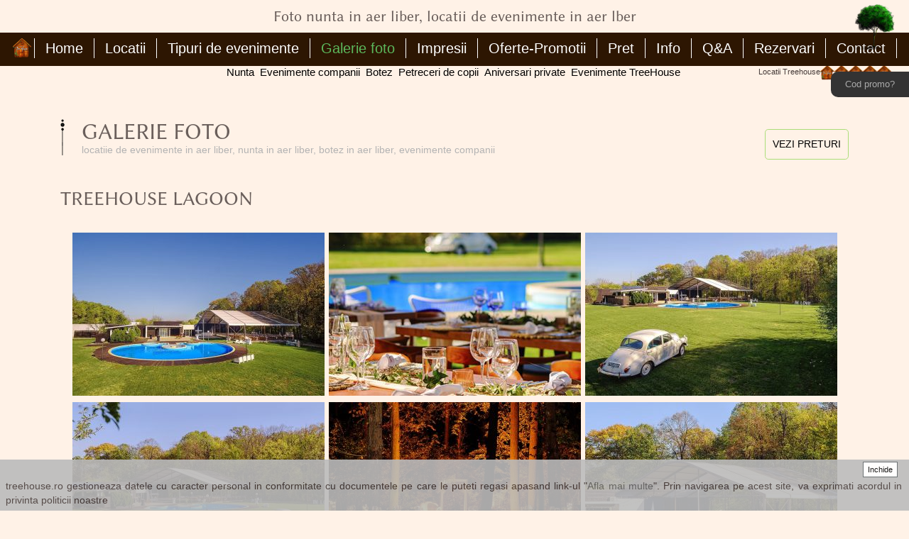

--- FILE ---
content_type: text/html
request_url: https://treehouse.ro/galerie-foto.html
body_size: 18902
content:
<!DOCTYPE html PUBLIC "-//W3C//DTD XHTML 1.0 Transitional//EN" "http://www.w3.org/TR/xhtml1/DTD/xhtml1-transitional.dtd">
<html xmlns="https://www.w3.org/1999/xhtml" xmlns:fb="https://www.facebook.com/2008/fbml">
<head>

	<title>Galerie Foto - evenimente in aer liber nunta in aer liber</title>
	<meta http-equiv="Content-Type" content="text/html; charset=utf-8" />
	<meta http-equiv="content-language" content="ro" />
		
    <meta name="viewport" content="width=device-width, initial-scale=1, shrink-to-fit=no"/>
	<meta name="description" content="Galerie Foto - evenimente in aer liber nunta in aer liber, fotografii nunta in natura, fotografii locatii nunta in aer liber" />
	<meta name="keywords" content="Galerie Foto - evenimente in aer liber nunta in aer liber, fotografii nunta in natura, fotografii locatii nunta in aer liber" />
	<meta name="expires" content="10" />
	
	<meta name="copyright" content="Copyright &copy; 26 site_name" />
	<meta name="author" content="E-afacere (www.e-afacere.ro)" />
	<meta name="publisher" content="E-afacere (www.e-afacere.ro)" />
    
	 <meta name="facebook-domain-verification" content="6zqaz2y1eru38cmrv0s56dqhcfxejg" />
        
        
            <link rel="stylesheet" href="https://maxcdn.bootstrapcdn.com/bootstrap/4.0.0/css/bootstrap.min.css" integrity="sha384-Gn5384xqQ1aoWXA+058RXPxPg6fy4IWvTNh0E263XmFcJlSAwiGgFAW/dAiS6JXm" crossorigin="anonymous"/>
    <link rel="stylesheet" href="/css/new/style.css"/>
    <link rel='icon' href='/images/logo.png' type='image/x-icon' />
          <link rel="stylesheet" href="https://cdnjs.cloudflare.com/ajax/libs/font-awesome/4.7.0/css/font-awesome.min.css"/>
    
                        
			<meta name="google-site-verification" content="acA9YqGVx5Goeq8oG3ee6K0mFrMR_T92l-tT0WHb6ak" />
		 <!--[if lte IE 6]> <style type="text/css"> img, .pngtrans { behavior:url(/css/iepngfix.htc) } </style>  <![endif]--> 
	
    <link href="/css/utils.min.css" rel="stylesheet" type="text/css" />
    <link rel="stylesheet" type="text/css" href="/css/fonts-min.css" />
        
    <script src="/js/all.min.js" type="text/javascript"></script>
    <script type="text/javascript" src="/js/imageloader-min.js"></script>
  	  
		
	
				    
    
<!-- Google tag (gtag.js) -->
<script async src="https://www.googletagmanager.com/gtag/js?id=G-7QXHW59SCT"></script>

<script>
  window.dataLayer = window.dataLayer || [];
  function gtag(){dataLayer.push(arguments);}
  gtag('js', new Date());

  gtag('config', 'G-7QXHW59SCT');
</script>

</head>  
<body>
    <div>
      <div id="fb-root"></div>
      <script async defer crossorigin="anonymous" src="https://connect.facebook.net/en_GB/sdk.js#xfbml=1&version=v8.0" nonce="lb1Ve3tQ"></script>
    </div>

    <!-- * -->
    <!-- Inceput header -->
    <!-- * -->

<style>
.codpromo {
    display: none;
}
#codpromo {
    display: block;
    background-color: #333;
    color: #fff;
    border: none;
    padding: 10px 20px;
    position: absolute;
    top: 14%;
    right: 0;
    border-bottom-left-radius: 10px;
    border-top-left-radius: 10px;
    color: #aaa;
    text-align: center;
    z-index: 1000;
}

@media(max-width:500px){
#codpromo {
 display:none;
}
.codpromo {
    display: block;
    background-color: #333;
}
}
</style>

    
                             <div class="center displayNoneMob">
        	<h2 class="gotic top" title="Foto nunta in aer liber, locatii de evenimente in aer lber">Foto nunta in aer liber, locatii de evenimente in aer lber</h2>
      </div>
      <div class="center displayNoneDesk">
        	<h2 class="gotic top" title="Foto nunta in aer liber, locatii de evenimente in aer lber">Foto nunta in aer liber, locatii de evenimente in aer lber</h2>
      </div>
          
                <div class="menu center">
        <div class="info-mob"><a href=""><img src="/images/info.png" alt=""></a></div>
        <div class="logo-mob" style='width:150px;'>
      
        
             <h1 title="Petreceri private, aniversari" style="background-image:url('/images/th-mob.png');background-repeat: no-repeat;background-size:contain; text-indent:-1500px;">
                	<a href="/" style='display: block;' title="Foto nunta in aer liber, locatii de evenimente in aer lber">Foto nunta in aer liber, locatii de evenimente in aer lber</a>
                </h1>
        
        </div>
        <div class="copac"><a href="/"><img src="/images/copacTop.png" alt=""></a></div>
        <nav class="navbar navbar-expand-lg navbar-light">
          <button class="navbar-toggler navbar-dark" type="button" data-toggle="collapse" data-target="#navbarNav" aria-controls="navbarNav" aria-expanded="false" aria-label="Toggle navigation">
            <span class="navbar-toggler-icon"></span>
          </button>
          <div class="collapse navbar-collapse center" id="navbarNav">
            <div class="nav justify-content-center">
                 <li class="th-logo displayNoneMob">
                     <h1 title="Petreceri private, aniversari" style="background-image:url('/images/logo.png');background-repeat: no-repeat;background-size:contain; text-indent:-1500px;">
                	<a href="/" style='display: block;' title="Foto nunta in aer liber, locatii de evenimente in aer lber">Foto nunta in aer liber, locatii de evenimente in aer lber</a>
                </h1>
                     
                  </li>                  
              <li class="nav-item">
                <a class="nav-link " title="Home" href="/">Home</a>
              </li>
              <li class="nav-item">
                <a class="nav-link " title="Locatii" href="/locatii.html">Locatii</a>
              </li>
              <li class="nav-item displayNoneMob tipuri">
                <a class="nav-link " title="Tipuri de evenimente" href="/tipuri-evenimente.html">Tipuri de evenimente</a>
                <div class="expandedMenu">
                  <div class="container">
                    <div class="row">
                                                          
                      <div class="col-lg-4">
                        <ul>
                          <li><a href="/tipuri-evenimente/7/petreceri-de-copii.html" class="big">Petreceri de copii</a></li>
                          <br>
                                                   </ul>
                      </div>
                                                     
                      <div class="col-lg-4">
                        <ul>
                          <li><a href="/tipuri-evenimente/3/petreceri-private.html" class="big">Petreceri Private</a></li>
                          <br>
                                                   </ul>
                      </div>
                                                     
                      <div class="col-lg-4">
                        <ul>
                          <li><a href="/tipuri-evenimente/4/aniversari.html" class="big">Aniversari</a></li>
                          <br>
                                                                                                  	
                                                                  <li><a href="/tipuri-evenimente/24/petrecere-de-majorat-pool-party-.html" >Petrecere de majorat  - pool party </a></li>
                                                                                          </ul>
                      </div>
                                                     
                      <div class="col-lg-4">
                        <ul>
                          <li><a href="/tipuri-evenimente/88/nunta-in-natura-.html" class="big">Nunta in natura.</a></li>
                          <br>
                                                                                                  	
                                                                  <li><a href="/tipuri-evenimente/14/nunta-la-treehouse-lagoon.html" >Nunta la TreeHouse Lagoon</a></li>
                                                    <li><a href="/tipuri-evenimente/96/nunta-la-treehouse-in-the-woods.html" >Nunta la TreeHouse In The Woods</a></li>
                                                    <li><a href="/tipuri-evenimente/39/nunta-la-treehouse-forest.html" >Nunta la TreeHouse Forest</a></li>
                                                    <li><a href="/tipuri-evenimente/35/petrecere-cununie-civila.html" >Petrecere cununie civila</a></li>
                                                    <li><a href="/tipuri-evenimente/29/cerere-in-casatorie.html" >Cerere in casatorie</a></li>
                                                                                          </ul>
                      </div>
                                                     
                      <div class="col-lg-4">
                        <ul>
                          <li><a href="/tipuri-evenimente/17/locatii-de-botez-in-aer-liber.html" class="big">Locatii de botez in aer liber</a></li>
                          <br>
                                                   </ul>
                      </div>
                                                     
                      <div class="col-lg-4">
                        <ul>
                          <li><a href="/tipuri-evenimente/6/evenimente-companii.html" class="big">Evenimente companii</a></li>
                          <br>
                                                                                                  	
                                                                  <li><a href="/tipuri-evenimente/34/petreceri-de-craciun.html" >Petreceri de Craciun</a></li>
                                                    <li><a href="/tipuri-evenimente/89/o-zi-de-lucru-in-afara-biroului.html" >O zi de lucru in afara biroului</a></li>
                                                                                          </ul>
                      </div>
                                                     
                      <div class="col-lg-4">
                        <ul>
                          <li><a href="/tipuri-evenimente/13/nunta-in-padure.html" class="big">Nunta in padure</a></li>
                          <br>
                                                   </ul>
                      </div>
                                          </div> 
                  </div>
                </div>
              </li>
              <li class="nav-item dropdown displayNoneDesk">
                <a class="nav-link dropdown-toggle" href="#" id="navbarDropdown" role="button" data-toggle="dropdown" aria-haspopup="true" aria-expanded="false">
                  Tipuri de evenimente
                </a>
                <div class="dropdown-menu" aria-labelledby="navbarDropdown">
                                                      <a class="dropdown-item" href="/tipuri-evenimente/7/petreceri-de-copii.html">Petreceri de copii</a>
                                                                                         <a class="dropdown-item" href="/tipuri-evenimente/3/petreceri-private.html">Petreceri Private</a>
                                                                                         <a class="dropdown-item" href="/tipuri-evenimente/4/aniversari.html">Aniversari</a>
                                                                                                        	
                                                          <a class="dropdown-item" href="/tipuri-evenimente/24/petrecere-de-majorat-pool-party-.html">Petrecere de majorat  - pool party </a>
                                                                                        <a class="dropdown-item" href="/tipuri-evenimente/88/nunta-in-natura-.html">Nunta in natura.</a>
                                                                                                        	
                                                          <a class="dropdown-item" href="/tipuri-evenimente/14/nunta-la-treehouse-lagoon.html">Nunta la TreeHouse Lagoon</a>
                                <a class="dropdown-item" href="/tipuri-evenimente/96/nunta-la-treehouse-in-the-woods.html">Nunta la TreeHouse In The Woods</a>
                                <a class="dropdown-item" href="/tipuri-evenimente/39/nunta-la-treehouse-forest.html">Nunta la TreeHouse Forest</a>
                                <a class="dropdown-item" href="/tipuri-evenimente/35/petrecere-cununie-civila.html">Petrecere cununie civila</a>
                                <a class="dropdown-item" href="/tipuri-evenimente/29/cerere-in-casatorie.html">Cerere in casatorie</a>
                                                                                        <a class="dropdown-item" href="/tipuri-evenimente/17/locatii-de-botez-in-aer-liber.html">Locatii de botez in aer liber</a>
                                                                                         <a class="dropdown-item" href="/tipuri-evenimente/6/evenimente-companii.html">Evenimente companii</a>
                                                                                                        	
                                                          <a class="dropdown-item" href="/tipuri-evenimente/34/petreceri-de-craciun.html">Petreceri de Craciun</a>
                                <a class="dropdown-item" href="/tipuri-evenimente/89/o-zi-de-lucru-in-afara-biroului.html">O zi de lucru in afara biroului</a>
                                                                                        <a class="dropdown-item" href="/tipuri-evenimente/13/nunta-in-padure.html">Nunta in padure</a>
                                                                            </div>
              </li>
              <li class="nav-item">
                <a class="nav-link  active" href="/galerie-foto.html" title="Galerie Foto">Galerie foto</a>
              </li>
              <li class="nav-item">
                <a class="nav-link " href="/impresii.html" title="Impresii">Impresii</a>
              </li>
              <li class="nav-item">
                <a class="nav-link " href="/info.html?cat=9" title="Info">Oferte-Promotii</a>
              </li>
              <li class="nav-item">
                <a class="nav-link " href="/pret.html" title="Preturi">Pret</a>
              </li>
              <li class="nav-item">
                <a class="nav-link " href="/info.html" title="Info">Info</a>
              </li>
              <li class="nav-item">
                <a class="nav-link " href="/qanda.html" title="Q&amp;A">Q&A</a>
              </li>
              <li class="nav-item">
                <a class="nav-link " href="#contact" id="rezv" title="Rezervari">Rezervari</a>
              </li>
              <li class="nav-item">
                <a class="nav-link " href="/contact.html" title="Contact">Contact</a>
              </li>
              <li class="nav-item codpromo ">
                <a href="/promo-code.html" class="nav-link">Cod promo?</a>
              </li>
              <li class="nav-item displayNoneMob">
                <img class="copacel" src="/images/copac.png">
              </li>
              <div class="line displayNoneDesk"></div> 
              <li class="nav-item displayNoneDesk">
                <div class="boxes">
                  <div class="box">
                    <a  href="https://nuntainnatura.treehouse.ro?thTr=eyJ1dG1fc291cmNlIjoiIiwidXRtX21lZGl1bSI6IiIsInV0bV9jYW1wYWlnbiI6IiIsInV0bV90ZXJtIjoiIiwicmVmZXJlciI6IiIsInRyZWVob3VzZV9sYW5kaW5nX3BhZ2UiOiJodHRwczpcL1wvdHJlZWhvdXNlLnJvXC9nYWxlcmllLWZvdG8uaHRtbCJ9&thRf=aHR0cHM6Ly90cmVlaG91c2Uucm8=" target="blank"><span style="background: transparent; color:white; padding:0; width:auto; margin:0">Botez</span></a>
                  </div> 
                </div>
              </li>
              <br><br>
              <li class="nav-item displayNoneDesk">
                <a class="nav-link" href="/nunta-la-piscina.html" title="Info">Nunta</a>
              </li>
                <li class="nav-item displayNoneDesk">
                <a class="nav-link" href="/petreceri-companii.html" title="Evenimente company">Evenimente Companii</a>
              </li>
              <li class="nav-item displayNoneDesk">
                <a class="nav-link" href="/locatie-Botez.html" title="Botez">Botez</a>
              </li>
              <li class="nav-item displayNoneDesk">
                <a class="nav-link" href="/petreceri-copii.html" title="Petreceri de copii">Petreceri de Copii</a>
              </li>
              <li class="nav-item displayNoneDesk">
                <a class="nav-link" href="/petreceri-private.html" title="Aniversari private">Aniversari private</a>
              </li>
              <li class="nav-item displayNoneDesk">
                <a class="nav-link" href="/evenimente-treehouse.html" title="Evenimente TreeHouse">Evenimente TreeHouse</a>
              </li>
                <li class="nav-item displayNoneDesk">
                    <a class="nav-link" href="https://nuntainnatura.treehouse.ro/detalii-info-investii-si-parteneriate-la-treehouse-440.html" title="Investitii si parteneriate">Investitii si parteneriate</a>
                </li>

          
              <br><br>
              <li class="nav-item displayNoneDesk">
                <div class="socialMedia menuSocial">
                  <a style="text-decoration:none !important" href="https://www.facebook.com/treehouse.ro/" target="blank" title="Viziteaza-ne pe facebook" class="fa fa-facebook"></a>
                  <a style="text-decoration:none !important" href="https://www.youtube.com/channel/UCluBT-KYD8TTvG_Oj4AWrXQ?view_as=subscriber" target="blank" class="fa fa-youtube"></a>
                  <a style="text-decoration:none !important" href="https://ro.pinterest.com/treehouse_ro/" target="blank" class="fa fa-pinterest"></a>
                  <a style="text-decoration:none !important" href="https://www.instagram.com/treehouse_ro/"  target="blank" class="fa fa-instagram"></a>
                </div>
              </li>
              
            </ul>
          </div>
        </nav>
      </div>
		<a href="/promo-code.html" id="codpromo">Cod promo?</a>
      <div class="center displayNoneMob">
        <div class="textNunta">
		<span><a href="/nunta-la-piscina.html" title="Info">Nunta</a></span> 
                <span><a href="/petreceri-companii.html" title="Evenimente company">Evenimente companii</a></span> 
		<span><a href="/locatie-Botez.html" title="Botez">Botez</a></span> 
		<span><a href="/petreceri-copii.html" title="Petreceri de copii">Petreceri de copii</a></span> 
		<span><a href="/petreceri-private.html" title="Aniversari private">Aniversari private</a></span> 
		<span><a href="/evenimente-treehouse.html" title="Evenimente TreeHouse">Evenimente TreeHouse</a></span> 
	</div>
        <div style="float: right;position: relative;top: -20px;right: 25px;">
          <p style="font-size: 11px;">Locatii Treehouse<a href="/treehouse-lagoon-cosoba.html" title="TreeHouse Lagoon Cosoba"><img style="width:20px" src="/images/logo.png"></a><a href="/treehouse-lunguletu-1.html" title="TreeHouse Lunguletu Pool"><img style="width:20px" src="/images/logo.png"></a><a  href="/treehouse-cosoba-pool.html" title="TreeHouse Cosoba Pool"><img style="width:20px" src="/images/logo.png"></a><a href="/" title="TreeHouse Cosoba Decking VIP"><img style="width:20px" src="/images/logo.png"></a><a href="/" title="TreeHouse Cosoba Decking"><img style="width:20px" src="/images/logo.png"></a></p>
        </div>
        <br style="clear:both;">
      </div>
      
    </div>
                  
               
	 
    <style>
        
        @media only screen and (max-width: 600px) {
 #txts{
     margin-bottom:0px !important;
    }
}
   
    </style>
    



    <div class="content">
      <div class="container" id="galerie">
        <div class="title-wrapper relative flex-mob">
          <h3 class="gotic">Galerie Foto</h3>
          <h5>locatiie de evenimente in aer liber, nunta in aer liber, botez in aer liber, evenimente companii</h5>
	  <div class="btnPreturi">
	     <a class="btn btn-primary btn-lg see-button pull-right" href="/pret.html" role="button">Vezi preturi</a>
	  </div>
        </div>
        <br>
                  <div class="row">
          <div class="col-lg-12">
            <div class="small">
              <h3 class="gotic">TreeHouse Lagoon </h3>
            </div>
          </div>
        </div>
        <div class="marB">
            
          <ul class="og-grid displayNoneMob" id="og-grid">
                              <li>
              <a href="javascript:;"  title="Nunta la padure piscina TreeHouse Lagoon" data-largesrc="/image-thumbnail-800x600-upl/photos/nunta_la_padure_piscina_treehouse_lagoon_19760.jpg" data-gallery="example-gallery">
                <img src="/image-crop-355x230-upl/photos/nunta_la_padure_piscina_treehouse_lagoon_19760.jpg" class="img-fluid" alt="Nunta la padure piscina TreeHouse Lagoon">
              </a>
            </li>
                     <li>
              <a href="javascript:;"  title="Nunta la padure piscina TreeHouse Lagoon" data-largesrc="/image-thumbnail-800x600-upl/photos/nunta_la_padure_piscina_treehouse_lagoon_19816.png" data-gallery="example-gallery">
                <img src="/image-crop-355x230-upl/photos/nunta_la_padure_piscina_treehouse_lagoon_19816.png" class="img-fluid" alt="Nunta la padure piscina TreeHouse Lagoon">
              </a>
            </li>
                     <li>
              <a href="javascript:;"  title="Nunta la padure piscina TreeHouse Lagoon" data-largesrc="/image-thumbnail-800x600-upl/photos/nunta_la_padure_piscina_treehouse_lagoon_19776.jpg" data-gallery="example-gallery">
                <img src="/image-crop-355x230-upl/photos/nunta_la_padure_piscina_treehouse_lagoon_19776.jpg" class="img-fluid" alt="Nunta la padure piscina TreeHouse Lagoon">
              </a>
            </li>
                     <li>
              <a href="javascript:;"  title="Nunta la padure piscina TreeHouse Lagoon" data-largesrc="/image-thumbnail-800x600-upl/photos/nunta_la_padure_piscina_treehouse_lagoon_19779.jpg" data-gallery="example-gallery">
                <img src="/image-crop-355x230-upl/photos/nunta_la_padure_piscina_treehouse_lagoon_19779.jpg" class="img-fluid" alt="Nunta la padure piscina TreeHouse Lagoon">
              </a>
            </li>
                     <li>
              <a href="javascript:;"  title="Nunta la padure piscina TreeHouse Lagoon" data-largesrc="/image-thumbnail-800x600-upl/photos/nunta_la_padure_piscina_treehouse_lagoon_19805.jpg" data-gallery="example-gallery">
                <img src="/image-crop-355x230-upl/photos/nunta_la_padure_piscina_treehouse_lagoon_19805.jpg" class="img-fluid" alt="Nunta la padure piscina TreeHouse Lagoon">
              </a>
            </li>
                     <li>
              <a href="javascript:;"  title="Nunta la padure piscina TreeHouse Lagoon" data-largesrc="/image-thumbnail-800x600-upl/photos/nunta_la_padure_piscina_treehouse_lagoon_19777.jpg" data-gallery="example-gallery">
                <img src="/image-crop-355x230-upl/photos/nunta_la_padure_piscina_treehouse_lagoon_19777.jpg" class="img-fluid" alt="Nunta la padure piscina TreeHouse Lagoon">
              </a>
            </li>
                     <li>
              <a href="javascript:;"  title="Nunta la padure piscina TreeHouse Lagoon" data-largesrc="/image-thumbnail-800x600-upl/photos/nunta_la_padure_piscina_treehouse_lagoon_19802.jpg" data-gallery="example-gallery">
                <img src="/image-crop-355x230-upl/photos/nunta_la_padure_piscina_treehouse_lagoon_19802.jpg" class="img-fluid" alt="Nunta la padure piscina TreeHouse Lagoon">
              </a>
            </li>
                     <li>
              <a href="javascript:;"  title="Nunta la padure piscina TreeHouse Lagoon" data-largesrc="/image-thumbnail-800x600-upl/photos/nunta_la_padure_piscina_treehouse_lagoon_19790.jpg" data-gallery="example-gallery">
                <img src="/image-crop-355x230-upl/photos/nunta_la_padure_piscina_treehouse_lagoon_19790.jpg" class="img-fluid" alt="Nunta la padure piscina TreeHouse Lagoon">
              </a>
            </li>
                     <li>
              <a href="javascript:;"  title="Nunta la padure piscina TreeHouse Lagoon" data-largesrc="/image-thumbnail-800x600-upl/photos/nunta_la_padure_piscina_treehouse_lagoon_19804.jpg" data-gallery="example-gallery">
                <img src="/image-crop-355x230-upl/photos/nunta_la_padure_piscina_treehouse_lagoon_19804.jpg" class="img-fluid" alt="Nunta la padure piscina TreeHouse Lagoon">
              </a>
            </li>
                     <li>
              <a href="javascript:;"  title="Nunta la padure piscina TreeHouse Lagoon" data-largesrc="/image-thumbnail-800x600-upl/photos/nunta_la_padure_piscina_treehouse_lagoon_19820.png" data-gallery="example-gallery">
                <img src="/image-crop-355x230-upl/photos/nunta_la_padure_piscina_treehouse_lagoon_19820.png" class="img-fluid" alt="Nunta la padure piscina TreeHouse Lagoon">
              </a>
            </li>
                     <li>
              <a href="javascript:;"  title="Nunta la padure piscina TreeHouse Lagoon" data-largesrc="/image-thumbnail-800x600-upl/photos/nunta_la_padure_piscina_treehouse_lagoon_19780.jpg" data-gallery="example-gallery">
                <img src="/image-crop-355x230-upl/photos/nunta_la_padure_piscina_treehouse_lagoon_19780.jpg" class="img-fluid" alt="Nunta la padure piscina TreeHouse Lagoon">
              </a>
            </li>
                     <li>
              <a href="javascript:;"  title="Nunta la padure piscina TreeHouse Lagoon" data-largesrc="/image-thumbnail-800x600-upl/photos/nunta_la_padure_piscina_treehouse_lagoon_19808.jpg" data-gallery="example-gallery">
                <img src="/image-crop-355x230-upl/photos/nunta_la_padure_piscina_treehouse_lagoon_19808.jpg" class="img-fluid" alt="Nunta la padure piscina TreeHouse Lagoon">
              </a>
            </li>
                     <li>
              <a href="javascript:;"  title="Nunta la padure piscina TreeHouse Lagoon" data-largesrc="/image-thumbnail-800x600-upl/photos/nunta_la_padure_piscina_treehouse_lagoon_19791.jpg" data-gallery="example-gallery">
                <img src="/image-crop-355x230-upl/photos/nunta_la_padure_piscina_treehouse_lagoon_19791.jpg" class="img-fluid" alt="Nunta la padure piscina TreeHouse Lagoon">
              </a>
            </li>
                     <li>
              <a href="javascript:;"  title="Nunta la padure piscina TreeHouse Lagoon" data-largesrc="/image-thumbnail-800x600-upl/photos/nunta_la_padure_piscina_treehouse_lagoon_19801.jpg" data-gallery="example-gallery">
                <img src="/image-crop-355x230-upl/photos/nunta_la_padure_piscina_treehouse_lagoon_19801.jpg" class="img-fluid" alt="Nunta la padure piscina TreeHouse Lagoon">
              </a>
            </li>
                     <li>
              <a href="javascript:;"  title="Nunta la padure piscina TreeHouse Lagoon" data-largesrc="/image-thumbnail-800x600-upl/photos/nunta_la_padure_piscina_treehouse_lagoon_19781.jpg" data-gallery="example-gallery">
                <img src="/image-crop-355x230-upl/photos/nunta_la_padure_piscina_treehouse_lagoon_19781.jpg" class="img-fluid" alt="Nunta la padure piscina TreeHouse Lagoon">
              </a>
            </li>
                     <li>
              <a href="javascript:;"  title="Nunta la padure piscina TreeHouse Lagoon" data-largesrc="/image-thumbnail-800x600-upl/photos/nunta_la_padure_piscina_treehouse_lagoon_19814.png" data-gallery="example-gallery">
                <img src="/image-crop-355x230-upl/photos/nunta_la_padure_piscina_treehouse_lagoon_19814.png" class="img-fluid" alt="Nunta la padure piscina TreeHouse Lagoon">
              </a>
            </li>
                     <li>
              <a href="javascript:;"  title="Nunta la padure piscina TreeHouse Lagoon" data-largesrc="/image-thumbnail-800x600-upl/photos/nunta_la_padure_piscina_treehouse_lagoon_19821.png" data-gallery="example-gallery">
                <img src="/image-crop-355x230-upl/photos/nunta_la_padure_piscina_treehouse_lagoon_19821.png" class="img-fluid" alt="Nunta la padure piscina TreeHouse Lagoon">
              </a>
            </li>
                     <li>
              <a href="javascript:;"  title="Nunta la padure piscina TreeHouse Lagoon" data-largesrc="/image-thumbnail-800x600-upl/photos/nunta_la_padure_piscina_treehouse_lagoon_19782.jpg" data-gallery="example-gallery">
                <img src="/image-crop-355x230-upl/photos/nunta_la_padure_piscina_treehouse_lagoon_19782.jpg" class="img-fluid" alt="Nunta la padure piscina TreeHouse Lagoon">
              </a>
            </li>
                     <li>
              <a href="javascript:;"  title="Nunta la padure piscina TreeHouse Lagoon" data-largesrc="/image-thumbnail-800x600-upl/photos/nunta_la_padure_piscina_treehouse_lagoon_19783.jpg" data-gallery="example-gallery">
                <img src="/image-crop-355x230-upl/photos/nunta_la_padure_piscina_treehouse_lagoon_19783.jpg" class="img-fluid" alt="Nunta la padure piscina TreeHouse Lagoon">
              </a>
            </li>
                     <li>
              <a href="javascript:;"  title="Nunta la padure piscina TreeHouse Lagoon" data-largesrc="/image-thumbnail-800x600-upl/photos/nunta_la_padure_piscina_treehouse_lagoon_19784.jpg" data-gallery="example-gallery">
                <img src="/image-crop-355x230-upl/photos/nunta_la_padure_piscina_treehouse_lagoon_19784.jpg" class="img-fluid" alt="Nunta la padure piscina TreeHouse Lagoon">
              </a>
            </li>
                     <li>
              <a href="javascript:;"  title="Nunta la padure piscina TreeHouse Lagoon" data-largesrc="/image-thumbnail-800x600-upl/photos/nunta_la_padure_piscina_treehouse_lagoon_19803.jpg" data-gallery="example-gallery">
                <img src="/image-crop-355x230-upl/photos/nunta_la_padure_piscina_treehouse_lagoon_19803.jpg" class="img-fluid" alt="Nunta la padure piscina TreeHouse Lagoon">
              </a>
            </li>
                     <li>
              <a href="javascript:;"  title="Nunta la padure piscina TreeHouse Lagoon" data-largesrc="/image-thumbnail-800x600-upl/photos/nunta_la_padure_piscina_treehouse_lagoon_19811.jpg" data-gallery="example-gallery">
                <img src="/image-crop-355x230-upl/photos/nunta_la_padure_piscina_treehouse_lagoon_19811.jpg" class="img-fluid" alt="Nunta la padure piscina TreeHouse Lagoon">
              </a>
            </li>
                     <li>
              <a href="javascript:;"  title="Nunta la padure piscina TreeHouse Lagoon" data-largesrc="/image-thumbnail-800x600-upl/photos/nunta_la_padure_piscina_treehouse_lagoon_19785.jpg" data-gallery="example-gallery">
                <img src="/image-crop-355x230-upl/photos/nunta_la_padure_piscina_treehouse_lagoon_19785.jpg" class="img-fluid" alt="Nunta la padure piscina TreeHouse Lagoon">
              </a>
            </li>
                     <li>
              <a href="javascript:;"  title="Nunta la padure piscina TreeHouse Lagoon" data-largesrc="/image-thumbnail-800x600-upl/photos/nunta_la_padure_piscina_treehouse_lagoon_19809.jpg" data-gallery="example-gallery">
                <img src="/image-crop-355x230-upl/photos/nunta_la_padure_piscina_treehouse_lagoon_19809.jpg" class="img-fluid" alt="Nunta la padure piscina TreeHouse Lagoon">
              </a>
            </li>
                     <li>
              <a href="javascript:;"  title="Nunta la padure piscina TreeHouse Lagoon" data-largesrc="/image-thumbnail-800x600-upl/photos/nunta_la_padure_piscina_treehouse_lagoon_19786.jpg" data-gallery="example-gallery">
                <img src="/image-crop-355x230-upl/photos/nunta_la_padure_piscina_treehouse_lagoon_19786.jpg" class="img-fluid" alt="Nunta la padure piscina TreeHouse Lagoon">
              </a>
            </li>
                     <li>
              <a href="javascript:;"  title="Nunta la padure piscina TreeHouse Lagoon" data-largesrc="/image-thumbnail-800x600-upl/photos/nunta_la_padure_piscina_treehouse_lagoon_19788.jpg" data-gallery="example-gallery">
                <img src="/image-crop-355x230-upl/photos/nunta_la_padure_piscina_treehouse_lagoon_19788.jpg" class="img-fluid" alt="Nunta la padure piscina TreeHouse Lagoon">
              </a>
            </li>
                     <li>
              <a href="javascript:;"  title="Nunta la padure piscina TreeHouse Lagoon" data-largesrc="/image-thumbnail-800x600-upl/photos/nunta_la_padure_piscina_treehouse_lagoon_19797.jpg" data-gallery="example-gallery">
                <img src="/image-crop-355x230-upl/photos/nunta_la_padure_piscina_treehouse_lagoon_19797.jpg" class="img-fluid" alt="Nunta la padure piscina TreeHouse Lagoon">
              </a>
            </li>
                     <li>
              <a href="javascript:;"  title="Nunta la padure piscina TreeHouse Lagoon" data-largesrc="/image-thumbnail-800x600-upl/photos/nunta_la_padure_piscina_treehouse_lagoon_19815.png" data-gallery="example-gallery">
                <img src="/image-crop-355x230-upl/photos/nunta_la_padure_piscina_treehouse_lagoon_19815.png" class="img-fluid" alt="Nunta la padure piscina TreeHouse Lagoon">
              </a>
            </li>
                     <li>
              <a href="javascript:;"  title="Nunta la padure piscina TreeHouse Lagoon" data-largesrc="/image-thumbnail-800x600-upl/photos/nunta_la_padure_piscina_treehouse_lagoon_19807.jpg" data-gallery="example-gallery">
                <img src="/image-crop-355x230-upl/photos/nunta_la_padure_piscina_treehouse_lagoon_19807.jpg" class="img-fluid" alt="Nunta la padure piscina TreeHouse Lagoon">
              </a>
            </li>
                     <li>
              <a href="javascript:;"  title="Nunta la padure piscina TreeHouse Lagoon" data-largesrc="/image-thumbnail-800x600-upl/photos/nunta_la_padure_piscina_treehouse_lagoon_19787.jpg" data-gallery="example-gallery">
                <img src="/image-crop-355x230-upl/photos/nunta_la_padure_piscina_treehouse_lagoon_19787.jpg" class="img-fluid" alt="Nunta la padure piscina TreeHouse Lagoon">
              </a>
            </li>
                     <li>
              <a href="javascript:;"  title="Nunta la padure piscina TreeHouse Lagoon" data-largesrc="/image-thumbnail-800x600-upl/photos/nunta_la_padure_piscina_treehouse_lagoon_19789.jpg" data-gallery="example-gallery">
                <img src="/image-crop-355x230-upl/photos/nunta_la_padure_piscina_treehouse_lagoon_19789.jpg" class="img-fluid" alt="Nunta la padure piscina TreeHouse Lagoon">
              </a>
            </li>
                     <li>
              <a href="javascript:;"  title="Nunta la padure piscina TreeHouse Lagoon" data-largesrc="/image-thumbnail-800x600-upl/photos/nunta_la_padure_piscina_treehouse_lagoon_19792.jpg" data-gallery="example-gallery">
                <img src="/image-crop-355x230-upl/photos/nunta_la_padure_piscina_treehouse_lagoon_19792.jpg" class="img-fluid" alt="Nunta la padure piscina TreeHouse Lagoon">
              </a>
            </li>
                     <li>
              <a href="javascript:;"  title="Nunta la padure piscina TreeHouse Lagoon" data-largesrc="/image-thumbnail-800x600-upl/photos/nunta_la_padure_piscina_treehouse_lagoon_19793.jpg" data-gallery="example-gallery">
                <img src="/image-crop-355x230-upl/photos/nunta_la_padure_piscina_treehouse_lagoon_19793.jpg" class="img-fluid" alt="Nunta la padure piscina TreeHouse Lagoon">
              </a>
            </li>
                     <li>
              <a href="javascript:;"  title="Nunta la padure piscina TreeHouse Lagoon" data-largesrc="/image-thumbnail-800x600-upl/photos/nunta_la_padure_piscina_treehouse_lagoon_19794.jpg" data-gallery="example-gallery">
                <img src="/image-crop-355x230-upl/photos/nunta_la_padure_piscina_treehouse_lagoon_19794.jpg" class="img-fluid" alt="Nunta la padure piscina TreeHouse Lagoon">
              </a>
            </li>
                     <li>
              <a href="javascript:;"  title="Nunta la padure piscina TreeHouse Lagoon" data-largesrc="/image-thumbnail-800x600-upl/photos/nunta_la_padure_piscina_treehouse_lagoon_19795.jpg" data-gallery="example-gallery">
                <img src="/image-crop-355x230-upl/photos/nunta_la_padure_piscina_treehouse_lagoon_19795.jpg" class="img-fluid" alt="Nunta la padure piscina TreeHouse Lagoon">
              </a>
            </li>
                     <li>
              <a href="javascript:;"  title="Nunta la padure piscina TreeHouse Lagoon" data-largesrc="/image-thumbnail-800x600-upl/photos/nunta_la_padure_piscina_treehouse_lagoon_19798.jpg" data-gallery="example-gallery">
                <img src="/image-crop-355x230-upl/photos/nunta_la_padure_piscina_treehouse_lagoon_19798.jpg" class="img-fluid" alt="Nunta la padure piscina TreeHouse Lagoon">
              </a>
            </li>
                     <li>
              <a href="javascript:;"  title="Nunta la padure piscina TreeHouse Lagoon" data-largesrc="/image-thumbnail-800x600-upl/photos/nunta_la_padure_piscina_treehouse_lagoon_19800.jpg" data-gallery="example-gallery">
                <img src="/image-crop-355x230-upl/photos/nunta_la_padure_piscina_treehouse_lagoon_19800.jpg" class="img-fluid" alt="Nunta la padure piscina TreeHouse Lagoon">
              </a>
            </li>
                     <li>
              <a href="javascript:;"  title="Nunta la padure piscina TreeHouse Lagoon" data-largesrc="/image-thumbnail-800x600-upl/photos/nunta_la_padure_piscina_treehouse_lagoon_19806.jpg" data-gallery="example-gallery">
                <img src="/image-crop-355x230-upl/photos/nunta_la_padure_piscina_treehouse_lagoon_19806.jpg" class="img-fluid" alt="Nunta la padure piscina TreeHouse Lagoon">
              </a>
            </li>
                     <li>
              <a href="javascript:;"  title="Nunta la padure piscina TreeHouse Lagoon" data-largesrc="/image-thumbnail-800x600-upl/photos/nunta_la_padure_piscina_treehouse_lagoon_19810.jpg" data-gallery="example-gallery">
                <img src="/image-crop-355x230-upl/photos/nunta_la_padure_piscina_treehouse_lagoon_19810.jpg" class="img-fluid" alt="Nunta la padure piscina TreeHouse Lagoon">
              </a>
            </li>
                     <li>
              <a href="javascript:;"  title="Nunta la padure piscina TreeHouse Lagoon" data-largesrc="/image-thumbnail-800x600-upl/photos/nunta_la_padure_piscina_treehouse_lagoon_19812.jpg" data-gallery="example-gallery">
                <img src="/image-crop-355x230-upl/photos/nunta_la_padure_piscina_treehouse_lagoon_19812.jpg" class="img-fluid" alt="Nunta la padure piscina TreeHouse Lagoon">
              </a>
            </li>
                     <li>
              <a href="javascript:;"  title="Nunta la padure piscina TreeHouse Lagoon" data-largesrc="/image-thumbnail-800x600-upl/photos/nunta_la_padure_piscina_treehouse_lagoon_19813.jpg" data-gallery="example-gallery">
                <img src="/image-crop-355x230-upl/photos/nunta_la_padure_piscina_treehouse_lagoon_19813.jpg" class="img-fluid" alt="Nunta la padure piscina TreeHouse Lagoon">
              </a>
            </li>
                   </ul>
          
          <ul class="og-grid-mob displayNoneDesk" id="og-grid-mob" style="padding:0px;">
                              <li>
            
                <img src="/image-crop-355x230-upl/photos/nunta_la_padure_piscina_treehouse_lagoon_19760.jpg" class="img-fluid" alt="Nunta la padure piscina TreeHouse Lagoon">
           
            </li>
                     <li>
            
                <img src="/image-crop-355x230-upl/photos/nunta_la_padure_piscina_treehouse_lagoon_19816.png" class="img-fluid" alt="Nunta la padure piscina TreeHouse Lagoon">
           
            </li>
                     <li>
            
                <img src="/image-crop-355x230-upl/photos/nunta_la_padure_piscina_treehouse_lagoon_19776.jpg" class="img-fluid" alt="Nunta la padure piscina TreeHouse Lagoon">
           
            </li>
                     <li>
            
                <img src="/image-crop-355x230-upl/photos/nunta_la_padure_piscina_treehouse_lagoon_19779.jpg" class="img-fluid" alt="Nunta la padure piscina TreeHouse Lagoon">
           
            </li>
                     <li>
            
                <img src="/image-crop-355x230-upl/photos/nunta_la_padure_piscina_treehouse_lagoon_19805.jpg" class="img-fluid" alt="Nunta la padure piscina TreeHouse Lagoon">
           
            </li>
                     <li>
            
                <img src="/image-crop-355x230-upl/photos/nunta_la_padure_piscina_treehouse_lagoon_19777.jpg" class="img-fluid" alt="Nunta la padure piscina TreeHouse Lagoon">
           
            </li>
                     <li>
            
                <img src="/image-crop-355x230-upl/photos/nunta_la_padure_piscina_treehouse_lagoon_19802.jpg" class="img-fluid" alt="Nunta la padure piscina TreeHouse Lagoon">
           
            </li>
                     <li>
            
                <img src="/image-crop-355x230-upl/photos/nunta_la_padure_piscina_treehouse_lagoon_19790.jpg" class="img-fluid" alt="Nunta la padure piscina TreeHouse Lagoon">
           
            </li>
                     <li>
            
                <img src="/image-crop-355x230-upl/photos/nunta_la_padure_piscina_treehouse_lagoon_19804.jpg" class="img-fluid" alt="Nunta la padure piscina TreeHouse Lagoon">
           
            </li>
                     <li>
            
                <img src="/image-crop-355x230-upl/photos/nunta_la_padure_piscina_treehouse_lagoon_19820.png" class="img-fluid" alt="Nunta la padure piscina TreeHouse Lagoon">
           
            </li>
                     <li>
            
                <img src="/image-crop-355x230-upl/photos/nunta_la_padure_piscina_treehouse_lagoon_19780.jpg" class="img-fluid" alt="Nunta la padure piscina TreeHouse Lagoon">
           
            </li>
                     <li>
            
                <img src="/image-crop-355x230-upl/photos/nunta_la_padure_piscina_treehouse_lagoon_19808.jpg" class="img-fluid" alt="Nunta la padure piscina TreeHouse Lagoon">
           
            </li>
                     <li>
            
                <img src="/image-crop-355x230-upl/photos/nunta_la_padure_piscina_treehouse_lagoon_19791.jpg" class="img-fluid" alt="Nunta la padure piscina TreeHouse Lagoon">
           
            </li>
                     <li>
            
                <img src="/image-crop-355x230-upl/photos/nunta_la_padure_piscina_treehouse_lagoon_19801.jpg" class="img-fluid" alt="Nunta la padure piscina TreeHouse Lagoon">
           
            </li>
                     <li>
            
                <img src="/image-crop-355x230-upl/photos/nunta_la_padure_piscina_treehouse_lagoon_19781.jpg" class="img-fluid" alt="Nunta la padure piscina TreeHouse Lagoon">
           
            </li>
                     <li>
            
                <img src="/image-crop-355x230-upl/photos/nunta_la_padure_piscina_treehouse_lagoon_19814.png" class="img-fluid" alt="Nunta la padure piscina TreeHouse Lagoon">
           
            </li>
                     <li>
            
                <img src="/image-crop-355x230-upl/photos/nunta_la_padure_piscina_treehouse_lagoon_19821.png" class="img-fluid" alt="Nunta la padure piscina TreeHouse Lagoon">
           
            </li>
                     <li>
            
                <img src="/image-crop-355x230-upl/photos/nunta_la_padure_piscina_treehouse_lagoon_19782.jpg" class="img-fluid" alt="Nunta la padure piscina TreeHouse Lagoon">
           
            </li>
                     <li>
            
                <img src="/image-crop-355x230-upl/photos/nunta_la_padure_piscina_treehouse_lagoon_19783.jpg" class="img-fluid" alt="Nunta la padure piscina TreeHouse Lagoon">
           
            </li>
                     <li>
            
                <img src="/image-crop-355x230-upl/photos/nunta_la_padure_piscina_treehouse_lagoon_19784.jpg" class="img-fluid" alt="Nunta la padure piscina TreeHouse Lagoon">
           
            </li>
                     <li>
            
                <img src="/image-crop-355x230-upl/photos/nunta_la_padure_piscina_treehouse_lagoon_19803.jpg" class="img-fluid" alt="Nunta la padure piscina TreeHouse Lagoon">
           
            </li>
                     <li>
            
                <img src="/image-crop-355x230-upl/photos/nunta_la_padure_piscina_treehouse_lagoon_19811.jpg" class="img-fluid" alt="Nunta la padure piscina TreeHouse Lagoon">
           
            </li>
                     <li>
            
                <img src="/image-crop-355x230-upl/photos/nunta_la_padure_piscina_treehouse_lagoon_19785.jpg" class="img-fluid" alt="Nunta la padure piscina TreeHouse Lagoon">
           
            </li>
                     <li>
            
                <img src="/image-crop-355x230-upl/photos/nunta_la_padure_piscina_treehouse_lagoon_19809.jpg" class="img-fluid" alt="Nunta la padure piscina TreeHouse Lagoon">
           
            </li>
                     <li>
            
                <img src="/image-crop-355x230-upl/photos/nunta_la_padure_piscina_treehouse_lagoon_19786.jpg" class="img-fluid" alt="Nunta la padure piscina TreeHouse Lagoon">
           
            </li>
                     <li>
            
                <img src="/image-crop-355x230-upl/photos/nunta_la_padure_piscina_treehouse_lagoon_19788.jpg" class="img-fluid" alt="Nunta la padure piscina TreeHouse Lagoon">
           
            </li>
                     <li>
            
                <img src="/image-crop-355x230-upl/photos/nunta_la_padure_piscina_treehouse_lagoon_19797.jpg" class="img-fluid" alt="Nunta la padure piscina TreeHouse Lagoon">
           
            </li>
                     <li>
            
                <img src="/image-crop-355x230-upl/photos/nunta_la_padure_piscina_treehouse_lagoon_19815.png" class="img-fluid" alt="Nunta la padure piscina TreeHouse Lagoon">
           
            </li>
                     <li>
            
                <img src="/image-crop-355x230-upl/photos/nunta_la_padure_piscina_treehouse_lagoon_19807.jpg" class="img-fluid" alt="Nunta la padure piscina TreeHouse Lagoon">
           
            </li>
                     <li>
            
                <img src="/image-crop-355x230-upl/photos/nunta_la_padure_piscina_treehouse_lagoon_19787.jpg" class="img-fluid" alt="Nunta la padure piscina TreeHouse Lagoon">
           
            </li>
                     <li>
            
                <img src="/image-crop-355x230-upl/photos/nunta_la_padure_piscina_treehouse_lagoon_19789.jpg" class="img-fluid" alt="Nunta la padure piscina TreeHouse Lagoon">
           
            </li>
                     <li>
            
                <img src="/image-crop-355x230-upl/photos/nunta_la_padure_piscina_treehouse_lagoon_19792.jpg" class="img-fluid" alt="Nunta la padure piscina TreeHouse Lagoon">
           
            </li>
                     <li>
            
                <img src="/image-crop-355x230-upl/photos/nunta_la_padure_piscina_treehouse_lagoon_19793.jpg" class="img-fluid" alt="Nunta la padure piscina TreeHouse Lagoon">
           
            </li>
                     <li>
            
                <img src="/image-crop-355x230-upl/photos/nunta_la_padure_piscina_treehouse_lagoon_19794.jpg" class="img-fluid" alt="Nunta la padure piscina TreeHouse Lagoon">
           
            </li>
                     <li>
            
                <img src="/image-crop-355x230-upl/photos/nunta_la_padure_piscina_treehouse_lagoon_19795.jpg" class="img-fluid" alt="Nunta la padure piscina TreeHouse Lagoon">
           
            </li>
                     <li>
            
                <img src="/image-crop-355x230-upl/photos/nunta_la_padure_piscina_treehouse_lagoon_19798.jpg" class="img-fluid" alt="Nunta la padure piscina TreeHouse Lagoon">
           
            </li>
                     <li>
            
                <img src="/image-crop-355x230-upl/photos/nunta_la_padure_piscina_treehouse_lagoon_19800.jpg" class="img-fluid" alt="Nunta la padure piscina TreeHouse Lagoon">
           
            </li>
                     <li>
            
                <img src="/image-crop-355x230-upl/photos/nunta_la_padure_piscina_treehouse_lagoon_19806.jpg" class="img-fluid" alt="Nunta la padure piscina TreeHouse Lagoon">
           
            </li>
                     <li>
            
                <img src="/image-crop-355x230-upl/photos/nunta_la_padure_piscina_treehouse_lagoon_19810.jpg" class="img-fluid" alt="Nunta la padure piscina TreeHouse Lagoon">
           
            </li>
                     <li>
            
                <img src="/image-crop-355x230-upl/photos/nunta_la_padure_piscina_treehouse_lagoon_19812.jpg" class="img-fluid" alt="Nunta la padure piscina TreeHouse Lagoon">
           
            </li>
                     <li>
            
                <img src="/image-crop-355x230-upl/photos/nunta_la_padure_piscina_treehouse_lagoon_19813.jpg" class="img-fluid" alt="Nunta la padure piscina TreeHouse Lagoon">
           
            </li>
                   </ul>
         
      </div>
      
        <div class="row">
          <div class="col-lg-12">
            <div class="small">
              <h3 class="gotic">Nunta la Treehouse In the Woods</h3>
            </div>
          </div>
        </div>
        <div class="marB">
            
          <ul class="og-grid displayNoneMob" id="og-grid">
                              <li>
              <a href="javascript:;"  title="" data-largesrc="/image-thumbnail-800x600-upl/photos/gallery_189_18346.jpg" data-gallery="example-gallery">
                <img src="/image-crop-355x230-upl/photos/gallery_189_18346.jpg" class="img-fluid" alt="">
              </a>
            </li>
                     <li>
              <a href="javascript:;"  title="" data-largesrc="/image-thumbnail-800x600-upl/photos/gallery_189_18345.jpg" data-gallery="example-gallery">
                <img src="/image-crop-355x230-upl/photos/gallery_189_18345.jpg" class="img-fluid" alt="">
              </a>
            </li>
                     <li>
              <a href="javascript:;"  title="" data-largesrc="/image-thumbnail-800x600-upl/photos/gallery_189_18348.jpg" data-gallery="example-gallery">
                <img src="/image-crop-355x230-upl/photos/gallery_189_18348.jpg" class="img-fluid" alt="">
              </a>
            </li>
                     <li>
              <a href="javascript:;"  title="" data-largesrc="/image-thumbnail-800x600-upl/photos/gallery_189_18344.jpg" data-gallery="example-gallery">
                <img src="/image-crop-355x230-upl/photos/gallery_189_18344.jpg" class="img-fluid" alt="">
              </a>
            </li>
                     <li>
              <a href="javascript:;"  title="" data-largesrc="/image-thumbnail-800x600-upl/photos/gallery_189_18339.jpg" data-gallery="example-gallery">
                <img src="/image-crop-355x230-upl/photos/gallery_189_18339.jpg" class="img-fluid" alt="">
              </a>
            </li>
                     <li>
              <a href="javascript:;"  title="" data-largesrc="/image-thumbnail-800x600-upl/photos/gallery_189_18349.jpg" data-gallery="example-gallery">
                <img src="/image-crop-355x230-upl/photos/gallery_189_18349.jpg" class="img-fluid" alt="">
              </a>
            </li>
                     <li>
              <a href="javascript:;"  title="" data-largesrc="/image-thumbnail-800x600-upl/photos/gallery_189_18408.jpg" data-gallery="example-gallery">
                <img src="/image-crop-355x230-upl/photos/gallery_189_18408.jpg" class="img-fluid" alt="">
              </a>
            </li>
                     <li>
              <a href="javascript:;"  title="" data-largesrc="/image-thumbnail-800x600-upl/photos/gallery_189_18331.jpg" data-gallery="example-gallery">
                <img src="/image-crop-355x230-upl/photos/gallery_189_18331.jpg" class="img-fluid" alt="">
              </a>
            </li>
                     <li>
              <a href="javascript:;"  title="" data-largesrc="/image-thumbnail-800x600-upl/photos/gallery_189_18332.jpg" data-gallery="example-gallery">
                <img src="/image-crop-355x230-upl/photos/gallery_189_18332.jpg" class="img-fluid" alt="">
              </a>
            </li>
                     <li>
              <a href="javascript:;"  title="" data-largesrc="/image-thumbnail-800x600-upl/photos/gallery_189_18333.jpg" data-gallery="example-gallery">
                <img src="/image-crop-355x230-upl/photos/gallery_189_18333.jpg" class="img-fluid" alt="">
              </a>
            </li>
                     <li>
              <a href="javascript:;"  title="" data-largesrc="/image-thumbnail-800x600-upl/photos/gallery_189_18334.jpg" data-gallery="example-gallery">
                <img src="/image-crop-355x230-upl/photos/gallery_189_18334.jpg" class="img-fluid" alt="">
              </a>
            </li>
                     <li>
              <a href="javascript:;"  title="" data-largesrc="/image-thumbnail-800x600-upl/photos/gallery_189_18335.jpg" data-gallery="example-gallery">
                <img src="/image-crop-355x230-upl/photos/gallery_189_18335.jpg" class="img-fluid" alt="">
              </a>
            </li>
                     <li>
              <a href="javascript:;"  title="" data-largesrc="/image-thumbnail-800x600-upl/photos/gallery_189_18336.jpg" data-gallery="example-gallery">
                <img src="/image-crop-355x230-upl/photos/gallery_189_18336.jpg" class="img-fluid" alt="">
              </a>
            </li>
                     <li>
              <a href="javascript:;"  title="" data-largesrc="/image-thumbnail-800x600-upl/photos/gallery_189_18337.jpg" data-gallery="example-gallery">
                <img src="/image-crop-355x230-upl/photos/gallery_189_18337.jpg" class="img-fluid" alt="">
              </a>
            </li>
                     <li>
              <a href="javascript:;"  title="" data-largesrc="/image-thumbnail-800x600-upl/photos/gallery_189_18338.jpg" data-gallery="example-gallery">
                <img src="/image-crop-355x230-upl/photos/gallery_189_18338.jpg" class="img-fluid" alt="">
              </a>
            </li>
                     <li>
              <a href="javascript:;"  title="" data-largesrc="/image-thumbnail-800x600-upl/photos/gallery_189_18340.jpg" data-gallery="example-gallery">
                <img src="/image-crop-355x230-upl/photos/gallery_189_18340.jpg" class="img-fluid" alt="">
              </a>
            </li>
                     <li>
              <a href="javascript:;"  title="" data-largesrc="/image-thumbnail-800x600-upl/photos/gallery_189_18341.jpg" data-gallery="example-gallery">
                <img src="/image-crop-355x230-upl/photos/gallery_189_18341.jpg" class="img-fluid" alt="">
              </a>
            </li>
                     <li>
              <a href="javascript:;"  title="" data-largesrc="/image-thumbnail-800x600-upl/photos/gallery_189_18342.jpg" data-gallery="example-gallery">
                <img src="/image-crop-355x230-upl/photos/gallery_189_18342.jpg" class="img-fluid" alt="">
              </a>
            </li>
                     <li>
              <a href="javascript:;"  title="" data-largesrc="/image-thumbnail-800x600-upl/photos/gallery_189_18343.jpg" data-gallery="example-gallery">
                <img src="/image-crop-355x230-upl/photos/gallery_189_18343.jpg" class="img-fluid" alt="">
              </a>
            </li>
                     <li>
              <a href="javascript:;"  title="" data-largesrc="/image-thumbnail-800x600-upl/photos/gallery_189_18347.jpg" data-gallery="example-gallery">
                <img src="/image-crop-355x230-upl/photos/gallery_189_18347.jpg" class="img-fluid" alt="">
              </a>
            </li>
                     <li>
              <a href="javascript:;"  title="" data-largesrc="/image-thumbnail-800x600-upl/photos/gallery_189_18350.jpg" data-gallery="example-gallery">
                <img src="/image-crop-355x230-upl/photos/gallery_189_18350.jpg" class="img-fluid" alt="">
              </a>
            </li>
                     <li>
              <a href="javascript:;"  title="" data-largesrc="/image-thumbnail-800x600-upl/photos/gallery_189_18351.jpg" data-gallery="example-gallery">
                <img src="/image-crop-355x230-upl/photos/gallery_189_18351.jpg" class="img-fluid" alt="">
              </a>
            </li>
                     <li>
              <a href="javascript:;"  title="" data-largesrc="/image-thumbnail-800x600-upl/photos/gallery_189_18352.jpg" data-gallery="example-gallery">
                <img src="/image-crop-355x230-upl/photos/gallery_189_18352.jpg" class="img-fluid" alt="">
              </a>
            </li>
                     <li>
              <a href="javascript:;"  title="" data-largesrc="/image-thumbnail-800x600-upl/photos/gallery_189_18353.jpg" data-gallery="example-gallery">
                <img src="/image-crop-355x230-upl/photos/gallery_189_18353.jpg" class="img-fluid" alt="">
              </a>
            </li>
                     <li>
              <a href="javascript:;"  title="" data-largesrc="/image-thumbnail-800x600-upl/photos/gallery_189_18354.jpg" data-gallery="example-gallery">
                <img src="/image-crop-355x230-upl/photos/gallery_189_18354.jpg" class="img-fluid" alt="">
              </a>
            </li>
                     <li>
              <a href="javascript:;"  title="" data-largesrc="/image-thumbnail-800x600-upl/photos/gallery_189_18355.jpg" data-gallery="example-gallery">
                <img src="/image-crop-355x230-upl/photos/gallery_189_18355.jpg" class="img-fluid" alt="">
              </a>
            </li>
                     <li>
              <a href="javascript:;"  title="" data-largesrc="/image-thumbnail-800x600-upl/photos/gallery_189_18356.jpg" data-gallery="example-gallery">
                <img src="/image-crop-355x230-upl/photos/gallery_189_18356.jpg" class="img-fluid" alt="">
              </a>
            </li>
                     <li>
              <a href="javascript:;"  title="" data-largesrc="/image-thumbnail-800x600-upl/photos/gallery_189_18357.jpg" data-gallery="example-gallery">
                <img src="/image-crop-355x230-upl/photos/gallery_189_18357.jpg" class="img-fluid" alt="">
              </a>
            </li>
                     <li>
              <a href="javascript:;"  title="" data-largesrc="/image-thumbnail-800x600-upl/photos/gallery_189_18358.jpg" data-gallery="example-gallery">
                <img src="/image-crop-355x230-upl/photos/gallery_189_18358.jpg" class="img-fluid" alt="">
              </a>
            </li>
                     <li>
              <a href="javascript:;"  title="" data-largesrc="/image-thumbnail-800x600-upl/photos/gallery_189_18359.jpg" data-gallery="example-gallery">
                <img src="/image-crop-355x230-upl/photos/gallery_189_18359.jpg" class="img-fluid" alt="">
              </a>
            </li>
                     <li>
              <a href="javascript:;"  title="" data-largesrc="/image-thumbnail-800x600-upl/photos/gallery_189_18360.jpg" data-gallery="example-gallery">
                <img src="/image-crop-355x230-upl/photos/gallery_189_18360.jpg" class="img-fluid" alt="">
              </a>
            </li>
                     <li>
              <a href="javascript:;"  title="" data-largesrc="/image-thumbnail-800x600-upl/photos/gallery_189_18361.jpg" data-gallery="example-gallery">
                <img src="/image-crop-355x230-upl/photos/gallery_189_18361.jpg" class="img-fluid" alt="">
              </a>
            </li>
                     <li>
              <a href="javascript:;"  title="" data-largesrc="/image-thumbnail-800x600-upl/photos/gallery_189_18362.jpg" data-gallery="example-gallery">
                <img src="/image-crop-355x230-upl/photos/gallery_189_18362.jpg" class="img-fluid" alt="">
              </a>
            </li>
                     <li>
              <a href="javascript:;"  title="" data-largesrc="/image-thumbnail-800x600-upl/photos/gallery_189_18363.jpg" data-gallery="example-gallery">
                <img src="/image-crop-355x230-upl/photos/gallery_189_18363.jpg" class="img-fluid" alt="">
              </a>
            </li>
                     <li>
              <a href="javascript:;"  title="" data-largesrc="/image-thumbnail-800x600-upl/photos/gallery_189_18364.jpg" data-gallery="example-gallery">
                <img src="/image-crop-355x230-upl/photos/gallery_189_18364.jpg" class="img-fluid" alt="">
              </a>
            </li>
                     <li>
              <a href="javascript:;"  title="" data-largesrc="/image-thumbnail-800x600-upl/photos/gallery_189_18365.jpg" data-gallery="example-gallery">
                <img src="/image-crop-355x230-upl/photos/gallery_189_18365.jpg" class="img-fluid" alt="">
              </a>
            </li>
                     <li>
              <a href="javascript:;"  title="" data-largesrc="/image-thumbnail-800x600-upl/photos/gallery_189_18366.jpg" data-gallery="example-gallery">
                <img src="/image-crop-355x230-upl/photos/gallery_189_18366.jpg" class="img-fluid" alt="">
              </a>
            </li>
                     <li>
              <a href="javascript:;"  title="" data-largesrc="/image-thumbnail-800x600-upl/photos/gallery_189_18367.jpg" data-gallery="example-gallery">
                <img src="/image-crop-355x230-upl/photos/gallery_189_18367.jpg" class="img-fluid" alt="">
              </a>
            </li>
                     <li>
              <a href="javascript:;"  title="" data-largesrc="/image-thumbnail-800x600-upl/photos/gallery_189_18368.jpg" data-gallery="example-gallery">
                <img src="/image-crop-355x230-upl/photos/gallery_189_18368.jpg" class="img-fluid" alt="">
              </a>
            </li>
                     <li>
              <a href="javascript:;"  title="" data-largesrc="/image-thumbnail-800x600-upl/photos/gallery_189_18369.jpg" data-gallery="example-gallery">
                <img src="/image-crop-355x230-upl/photos/gallery_189_18369.jpg" class="img-fluid" alt="">
              </a>
            </li>
                     <li>
              <a href="javascript:;"  title="" data-largesrc="/image-thumbnail-800x600-upl/photos/gallery_189_18370.jpg" data-gallery="example-gallery">
                <img src="/image-crop-355x230-upl/photos/gallery_189_18370.jpg" class="img-fluid" alt="">
              </a>
            </li>
                     <li>
              <a href="javascript:;"  title="" data-largesrc="/image-thumbnail-800x600-upl/photos/gallery_189_18371.jpg" data-gallery="example-gallery">
                <img src="/image-crop-355x230-upl/photos/gallery_189_18371.jpg" class="img-fluid" alt="">
              </a>
            </li>
                     <li>
              <a href="javascript:;"  title="" data-largesrc="/image-thumbnail-800x600-upl/photos/gallery_189_18372.jpg" data-gallery="example-gallery">
                <img src="/image-crop-355x230-upl/photos/gallery_189_18372.jpg" class="img-fluid" alt="">
              </a>
            </li>
                     <li>
              <a href="javascript:;"  title="" data-largesrc="/image-thumbnail-800x600-upl/photos/gallery_189_18373.jpg" data-gallery="example-gallery">
                <img src="/image-crop-355x230-upl/photos/gallery_189_18373.jpg" class="img-fluid" alt="">
              </a>
            </li>
                     <li>
              <a href="javascript:;"  title="" data-largesrc="/image-thumbnail-800x600-upl/photos/gallery_189_18374.jpg" data-gallery="example-gallery">
                <img src="/image-crop-355x230-upl/photos/gallery_189_18374.jpg" class="img-fluid" alt="">
              </a>
            </li>
                     <li>
              <a href="javascript:;"  title="" data-largesrc="/image-thumbnail-800x600-upl/photos/gallery_189_18375.jpg" data-gallery="example-gallery">
                <img src="/image-crop-355x230-upl/photos/gallery_189_18375.jpg" class="img-fluid" alt="">
              </a>
            </li>
                     <li>
              <a href="javascript:;"  title="" data-largesrc="/image-thumbnail-800x600-upl/photos/gallery_189_18376.jpg" data-gallery="example-gallery">
                <img src="/image-crop-355x230-upl/photos/gallery_189_18376.jpg" class="img-fluid" alt="">
              </a>
            </li>
                     <li>
              <a href="javascript:;"  title="" data-largesrc="/image-thumbnail-800x600-upl/photos/gallery_189_18377.jpg" data-gallery="example-gallery">
                <img src="/image-crop-355x230-upl/photos/gallery_189_18377.jpg" class="img-fluid" alt="">
              </a>
            </li>
                     <li>
              <a href="javascript:;"  title="" data-largesrc="/image-thumbnail-800x600-upl/photos/gallery_189_18378.jpg" data-gallery="example-gallery">
                <img src="/image-crop-355x230-upl/photos/gallery_189_18378.jpg" class="img-fluid" alt="">
              </a>
            </li>
                     <li>
              <a href="javascript:;"  title="" data-largesrc="/image-thumbnail-800x600-upl/photos/gallery_189_18379.jpg" data-gallery="example-gallery">
                <img src="/image-crop-355x230-upl/photos/gallery_189_18379.jpg" class="img-fluid" alt="">
              </a>
            </li>
                     <li>
              <a href="javascript:;"  title="" data-largesrc="/image-thumbnail-800x600-upl/photos/gallery_189_18380.jpg" data-gallery="example-gallery">
                <img src="/image-crop-355x230-upl/photos/gallery_189_18380.jpg" class="img-fluid" alt="">
              </a>
            </li>
                     <li>
              <a href="javascript:;"  title="" data-largesrc="/image-thumbnail-800x600-upl/photos/gallery_189_18381.jpg" data-gallery="example-gallery">
                <img src="/image-crop-355x230-upl/photos/gallery_189_18381.jpg" class="img-fluid" alt="">
              </a>
            </li>
                     <li>
              <a href="javascript:;"  title="" data-largesrc="/image-thumbnail-800x600-upl/photos/gallery_189_18382.jpg" data-gallery="example-gallery">
                <img src="/image-crop-355x230-upl/photos/gallery_189_18382.jpg" class="img-fluid" alt="">
              </a>
            </li>
                     <li>
              <a href="javascript:;"  title="" data-largesrc="/image-thumbnail-800x600-upl/photos/gallery_189_18383.jpg" data-gallery="example-gallery">
                <img src="/image-crop-355x230-upl/photos/gallery_189_18383.jpg" class="img-fluid" alt="">
              </a>
            </li>
                     <li>
              <a href="javascript:;"  title="" data-largesrc="/image-thumbnail-800x600-upl/photos/gallery_189_18384.jpg" data-gallery="example-gallery">
                <img src="/image-crop-355x230-upl/photos/gallery_189_18384.jpg" class="img-fluid" alt="">
              </a>
            </li>
                     <li>
              <a href="javascript:;"  title="" data-largesrc="/image-thumbnail-800x600-upl/photos/gallery_189_18385.jpg" data-gallery="example-gallery">
                <img src="/image-crop-355x230-upl/photos/gallery_189_18385.jpg" class="img-fluid" alt="">
              </a>
            </li>
                     <li>
              <a href="javascript:;"  title="" data-largesrc="/image-thumbnail-800x600-upl/photos/gallery_189_18386.jpg" data-gallery="example-gallery">
                <img src="/image-crop-355x230-upl/photos/gallery_189_18386.jpg" class="img-fluid" alt="">
              </a>
            </li>
                     <li>
              <a href="javascript:;"  title="" data-largesrc="/image-thumbnail-800x600-upl/photos/gallery_189_18387.jpg" data-gallery="example-gallery">
                <img src="/image-crop-355x230-upl/photos/gallery_189_18387.jpg" class="img-fluid" alt="">
              </a>
            </li>
                     <li>
              <a href="javascript:;"  title="" data-largesrc="/image-thumbnail-800x600-upl/photos/gallery_189_18388.jpg" data-gallery="example-gallery">
                <img src="/image-crop-355x230-upl/photos/gallery_189_18388.jpg" class="img-fluid" alt="">
              </a>
            </li>
                     <li>
              <a href="javascript:;"  title="" data-largesrc="/image-thumbnail-800x600-upl/photos/gallery_189_18389.jpg" data-gallery="example-gallery">
                <img src="/image-crop-355x230-upl/photos/gallery_189_18389.jpg" class="img-fluid" alt="">
              </a>
            </li>
                     <li>
              <a href="javascript:;"  title="" data-largesrc="/image-thumbnail-800x600-upl/photos/gallery_189_18390.jpg" data-gallery="example-gallery">
                <img src="/image-crop-355x230-upl/photos/gallery_189_18390.jpg" class="img-fluid" alt="">
              </a>
            </li>
                     <li>
              <a href="javascript:;"  title="" data-largesrc="/image-thumbnail-800x600-upl/photos/gallery_189_18391.jpg" data-gallery="example-gallery">
                <img src="/image-crop-355x230-upl/photos/gallery_189_18391.jpg" class="img-fluid" alt="">
              </a>
            </li>
                     <li>
              <a href="javascript:;"  title="" data-largesrc="/image-thumbnail-800x600-upl/photos/gallery_189_18392.jpg" data-gallery="example-gallery">
                <img src="/image-crop-355x230-upl/photos/gallery_189_18392.jpg" class="img-fluid" alt="">
              </a>
            </li>
                     <li>
              <a href="javascript:;"  title="" data-largesrc="/image-thumbnail-800x600-upl/photos/gallery_189_18393.jpg" data-gallery="example-gallery">
                <img src="/image-crop-355x230-upl/photos/gallery_189_18393.jpg" class="img-fluid" alt="">
              </a>
            </li>
                     <li>
              <a href="javascript:;"  title="" data-largesrc="/image-thumbnail-800x600-upl/photos/gallery_189_18394.jpg" data-gallery="example-gallery">
                <img src="/image-crop-355x230-upl/photos/gallery_189_18394.jpg" class="img-fluid" alt="">
              </a>
            </li>
                     <li>
              <a href="javascript:;"  title="" data-largesrc="/image-thumbnail-800x600-upl/photos/gallery_189_18395.jpg" data-gallery="example-gallery">
                <img src="/image-crop-355x230-upl/photos/gallery_189_18395.jpg" class="img-fluid" alt="">
              </a>
            </li>
                     <li>
              <a href="javascript:;"  title="" data-largesrc="/image-thumbnail-800x600-upl/photos/gallery_189_18396.jpg" data-gallery="example-gallery">
                <img src="/image-crop-355x230-upl/photos/gallery_189_18396.jpg" class="img-fluid" alt="">
              </a>
            </li>
                     <li>
              <a href="javascript:;"  title="" data-largesrc="/image-thumbnail-800x600-upl/photos/gallery_189_18397.jpg" data-gallery="example-gallery">
                <img src="/image-crop-355x230-upl/photos/gallery_189_18397.jpg" class="img-fluid" alt="">
              </a>
            </li>
                     <li>
              <a href="javascript:;"  title="" data-largesrc="/image-thumbnail-800x600-upl/photos/gallery_189_18398.jpg" data-gallery="example-gallery">
                <img src="/image-crop-355x230-upl/photos/gallery_189_18398.jpg" class="img-fluid" alt="">
              </a>
            </li>
                     <li>
              <a href="javascript:;"  title="" data-largesrc="/image-thumbnail-800x600-upl/photos/gallery_189_18399.jpg" data-gallery="example-gallery">
                <img src="/image-crop-355x230-upl/photos/gallery_189_18399.jpg" class="img-fluid" alt="">
              </a>
            </li>
                     <li>
              <a href="javascript:;"  title="" data-largesrc="/image-thumbnail-800x600-upl/photos/gallery_189_18400.jpg" data-gallery="example-gallery">
                <img src="/image-crop-355x230-upl/photos/gallery_189_18400.jpg" class="img-fluid" alt="">
              </a>
            </li>
                     <li>
              <a href="javascript:;"  title="" data-largesrc="/image-thumbnail-800x600-upl/photos/gallery_189_18418.jpg" data-gallery="example-gallery">
                <img src="/image-crop-355x230-upl/photos/gallery_189_18418.jpg" class="img-fluid" alt="">
              </a>
            </li>
                     <li>
              <a href="javascript:;"  title="" data-largesrc="/image-thumbnail-800x600-upl/photos/gallery_189_18419.jpg" data-gallery="example-gallery">
                <img src="/image-crop-355x230-upl/photos/gallery_189_18419.jpg" class="img-fluid" alt="">
              </a>
            </li>
                     <li>
              <a href="javascript:;"  title="" data-largesrc="/image-thumbnail-800x600-upl/photos/gallery_189_18420.jpg" data-gallery="example-gallery">
                <img src="/image-crop-355x230-upl/photos/gallery_189_18420.jpg" class="img-fluid" alt="">
              </a>
            </li>
                     <li>
              <a href="javascript:;"  title="" data-largesrc="/image-thumbnail-800x600-upl/photos/gallery_189_18421.jpg" data-gallery="example-gallery">
                <img src="/image-crop-355x230-upl/photos/gallery_189_18421.jpg" class="img-fluid" alt="">
              </a>
            </li>
                     <li>
              <a href="javascript:;"  title="" data-largesrc="/image-thumbnail-800x600-upl/photos/gallery_189_18422.jpg" data-gallery="example-gallery">
                <img src="/image-crop-355x230-upl/photos/gallery_189_18422.jpg" class="img-fluid" alt="">
              </a>
            </li>
                     <li>
              <a href="javascript:;"  title="" data-largesrc="/image-thumbnail-800x600-upl/photos/gallery_189_18423.jpg" data-gallery="example-gallery">
                <img src="/image-crop-355x230-upl/photos/gallery_189_18423.jpg" class="img-fluid" alt="">
              </a>
            </li>
                     <li>
              <a href="javascript:;"  title="" data-largesrc="/image-thumbnail-800x600-upl/photos/gallery_189_18424.jpg" data-gallery="example-gallery">
                <img src="/image-crop-355x230-upl/photos/gallery_189_18424.jpg" class="img-fluid" alt="">
              </a>
            </li>
                     <li>
              <a href="javascript:;"  title="" data-largesrc="/image-thumbnail-800x600-upl/photos/gallery_189_18425.jpg" data-gallery="example-gallery">
                <img src="/image-crop-355x230-upl/photos/gallery_189_18425.jpg" class="img-fluid" alt="">
              </a>
            </li>
                     <li>
              <a href="javascript:;"  title="" data-largesrc="/image-thumbnail-800x600-upl/photos/gallery_189_18426.jpg" data-gallery="example-gallery">
                <img src="/image-crop-355x230-upl/photos/gallery_189_18426.jpg" class="img-fluid" alt="">
              </a>
            </li>
                     <li>
              <a href="javascript:;"  title="" data-largesrc="/image-thumbnail-800x600-upl/photos/gallery_189_18427.jpg" data-gallery="example-gallery">
                <img src="/image-crop-355x230-upl/photos/gallery_189_18427.jpg" class="img-fluid" alt="">
              </a>
            </li>
                     <li>
              <a href="javascript:;"  title="" data-largesrc="/image-thumbnail-800x600-upl/photos/gallery_189_18428.jpg" data-gallery="example-gallery">
                <img src="/image-crop-355x230-upl/photos/gallery_189_18428.jpg" class="img-fluid" alt="">
              </a>
            </li>
                     <li>
              <a href="javascript:;"  title="" data-largesrc="/image-thumbnail-800x600-upl/photos/gallery_189_18429.jpg" data-gallery="example-gallery">
                <img src="/image-crop-355x230-upl/photos/gallery_189_18429.jpg" class="img-fluid" alt="">
              </a>
            </li>
                     <li>
              <a href="javascript:;"  title="" data-largesrc="/image-thumbnail-800x600-upl/photos/gallery_189_18430.jpg" data-gallery="example-gallery">
                <img src="/image-crop-355x230-upl/photos/gallery_189_18430.jpg" class="img-fluid" alt="">
              </a>
            </li>
                     <li>
              <a href="javascript:;"  title="" data-largesrc="/image-thumbnail-800x600-upl/photos/gallery_189_18431.jpg" data-gallery="example-gallery">
                <img src="/image-crop-355x230-upl/photos/gallery_189_18431.jpg" class="img-fluid" alt="">
              </a>
            </li>
                     <li>
              <a href="javascript:;"  title="" data-largesrc="/image-thumbnail-800x600-upl/photos/gallery_189_18401.jpg" data-gallery="example-gallery">
                <img src="/image-crop-355x230-upl/photos/gallery_189_18401.jpg" class="img-fluid" alt="">
              </a>
            </li>
                     <li>
              <a href="javascript:;"  title="" data-largesrc="/image-thumbnail-800x600-upl/photos/gallery_189_18402.jpg" data-gallery="example-gallery">
                <img src="/image-crop-355x230-upl/photos/gallery_189_18402.jpg" class="img-fluid" alt="">
              </a>
            </li>
                     <li>
              <a href="javascript:;"  title="" data-largesrc="/image-thumbnail-800x600-upl/photos/gallery_189_18403.jpg" data-gallery="example-gallery">
                <img src="/image-crop-355x230-upl/photos/gallery_189_18403.jpg" class="img-fluid" alt="">
              </a>
            </li>
                     <li>
              <a href="javascript:;"  title="" data-largesrc="/image-thumbnail-800x600-upl/photos/gallery_189_18404.jpg" data-gallery="example-gallery">
                <img src="/image-crop-355x230-upl/photos/gallery_189_18404.jpg" class="img-fluid" alt="">
              </a>
            </li>
                     <li>
              <a href="javascript:;"  title="" data-largesrc="/image-thumbnail-800x600-upl/photos/gallery_189_18405.jpg" data-gallery="example-gallery">
                <img src="/image-crop-355x230-upl/photos/gallery_189_18405.jpg" class="img-fluid" alt="">
              </a>
            </li>
                     <li>
              <a href="javascript:;"  title="" data-largesrc="/image-thumbnail-800x600-upl/photos/gallery_189_18406.jpg" data-gallery="example-gallery">
                <img src="/image-crop-355x230-upl/photos/gallery_189_18406.jpg" class="img-fluid" alt="">
              </a>
            </li>
                     <li>
              <a href="javascript:;"  title="" data-largesrc="/image-thumbnail-800x600-upl/photos/gallery_189_18407.jpg" data-gallery="example-gallery">
                <img src="/image-crop-355x230-upl/photos/gallery_189_18407.jpg" class="img-fluid" alt="">
              </a>
            </li>
                     <li>
              <a href="javascript:;"  title="" data-largesrc="/image-thumbnail-800x600-upl/photos/gallery_189_18409.jpg" data-gallery="example-gallery">
                <img src="/image-crop-355x230-upl/photos/gallery_189_18409.jpg" class="img-fluid" alt="">
              </a>
            </li>
                     <li>
              <a href="javascript:;"  title="" data-largesrc="/image-thumbnail-800x600-upl/photos/gallery_189_18410.jpg" data-gallery="example-gallery">
                <img src="/image-crop-355x230-upl/photos/gallery_189_18410.jpg" class="img-fluid" alt="">
              </a>
            </li>
                     <li>
              <a href="javascript:;"  title="" data-largesrc="/image-thumbnail-800x600-upl/photos/gallery_189_18411.jpg" data-gallery="example-gallery">
                <img src="/image-crop-355x230-upl/photos/gallery_189_18411.jpg" class="img-fluid" alt="">
              </a>
            </li>
                     <li>
              <a href="javascript:;"  title="" data-largesrc="/image-thumbnail-800x600-upl/photos/gallery_189_18412.jpg" data-gallery="example-gallery">
                <img src="/image-crop-355x230-upl/photos/gallery_189_18412.jpg" class="img-fluid" alt="">
              </a>
            </li>
                     <li>
              <a href="javascript:;"  title="" data-largesrc="/image-thumbnail-800x600-upl/photos/gallery_189_18413.jpg" data-gallery="example-gallery">
                <img src="/image-crop-355x230-upl/photos/gallery_189_18413.jpg" class="img-fluid" alt="">
              </a>
            </li>
                     <li>
              <a href="javascript:;"  title="" data-largesrc="/image-thumbnail-800x600-upl/photos/gallery_189_18414.jpg" data-gallery="example-gallery">
                <img src="/image-crop-355x230-upl/photos/gallery_189_18414.jpg" class="img-fluid" alt="">
              </a>
            </li>
                     <li>
              <a href="javascript:;"  title="" data-largesrc="/image-thumbnail-800x600-upl/photos/gallery_189_18415.jpg" data-gallery="example-gallery">
                <img src="/image-crop-355x230-upl/photos/gallery_189_18415.jpg" class="img-fluid" alt="">
              </a>
            </li>
                     <li>
              <a href="javascript:;"  title="" data-largesrc="/image-thumbnail-800x600-upl/photos/gallery_189_18416.jpg" data-gallery="example-gallery">
                <img src="/image-crop-355x230-upl/photos/gallery_189_18416.jpg" class="img-fluid" alt="">
              </a>
            </li>
                     <li>
              <a href="javascript:;"  title="" data-largesrc="/image-thumbnail-800x600-upl/photos/gallery_189_18417.jpg" data-gallery="example-gallery">
                <img src="/image-crop-355x230-upl/photos/gallery_189_18417.jpg" class="img-fluid" alt="">
              </a>
            </li>
                   </ul>
          
          <ul class="og-grid-mob displayNoneDesk" id="og-grid-mob" style="padding:0px;">
                              <li>
            
                <img src="/image-crop-355x230-upl/photos/gallery_189_18346.jpg" class="img-fluid" alt="">
           
            </li>
                     <li>
            
                <img src="/image-crop-355x230-upl/photos/gallery_189_18345.jpg" class="img-fluid" alt="">
           
            </li>
                     <li>
            
                <img src="/image-crop-355x230-upl/photos/gallery_189_18348.jpg" class="img-fluid" alt="">
           
            </li>
                     <li>
            
                <img src="/image-crop-355x230-upl/photos/gallery_189_18344.jpg" class="img-fluid" alt="">
           
            </li>
                     <li>
            
                <img src="/image-crop-355x230-upl/photos/gallery_189_18339.jpg" class="img-fluid" alt="">
           
            </li>
                     <li>
            
                <img src="/image-crop-355x230-upl/photos/gallery_189_18349.jpg" class="img-fluid" alt="">
           
            </li>
                     <li>
            
                <img src="/image-crop-355x230-upl/photos/gallery_189_18408.jpg" class="img-fluid" alt="">
           
            </li>
                     <li>
            
                <img src="/image-crop-355x230-upl/photos/gallery_189_18331.jpg" class="img-fluid" alt="">
           
            </li>
                     <li>
            
                <img src="/image-crop-355x230-upl/photos/gallery_189_18332.jpg" class="img-fluid" alt="">
           
            </li>
                     <li>
            
                <img src="/image-crop-355x230-upl/photos/gallery_189_18333.jpg" class="img-fluid" alt="">
           
            </li>
                     <li>
            
                <img src="/image-crop-355x230-upl/photos/gallery_189_18334.jpg" class="img-fluid" alt="">
           
            </li>
                     <li>
            
                <img src="/image-crop-355x230-upl/photos/gallery_189_18335.jpg" class="img-fluid" alt="">
           
            </li>
                     <li>
            
                <img src="/image-crop-355x230-upl/photos/gallery_189_18336.jpg" class="img-fluid" alt="">
           
            </li>
                     <li>
            
                <img src="/image-crop-355x230-upl/photos/gallery_189_18337.jpg" class="img-fluid" alt="">
           
            </li>
                     <li>
            
                <img src="/image-crop-355x230-upl/photos/gallery_189_18338.jpg" class="img-fluid" alt="">
           
            </li>
                     <li>
            
                <img src="/image-crop-355x230-upl/photos/gallery_189_18340.jpg" class="img-fluid" alt="">
           
            </li>
                     <li>
            
                <img src="/image-crop-355x230-upl/photos/gallery_189_18341.jpg" class="img-fluid" alt="">
           
            </li>
                     <li>
            
                <img src="/image-crop-355x230-upl/photos/gallery_189_18342.jpg" class="img-fluid" alt="">
           
            </li>
                     <li>
            
                <img src="/image-crop-355x230-upl/photos/gallery_189_18343.jpg" class="img-fluid" alt="">
           
            </li>
                     <li>
            
                <img src="/image-crop-355x230-upl/photos/gallery_189_18347.jpg" class="img-fluid" alt="">
           
            </li>
                     <li>
            
                <img src="/image-crop-355x230-upl/photos/gallery_189_18350.jpg" class="img-fluid" alt="">
           
            </li>
                     <li>
            
                <img src="/image-crop-355x230-upl/photos/gallery_189_18351.jpg" class="img-fluid" alt="">
           
            </li>
                     <li>
            
                <img src="/image-crop-355x230-upl/photos/gallery_189_18352.jpg" class="img-fluid" alt="">
           
            </li>
                     <li>
            
                <img src="/image-crop-355x230-upl/photos/gallery_189_18353.jpg" class="img-fluid" alt="">
           
            </li>
                     <li>
            
                <img src="/image-crop-355x230-upl/photos/gallery_189_18354.jpg" class="img-fluid" alt="">
           
            </li>
                     <li>
            
                <img src="/image-crop-355x230-upl/photos/gallery_189_18355.jpg" class="img-fluid" alt="">
           
            </li>
                     <li>
            
                <img src="/image-crop-355x230-upl/photos/gallery_189_18356.jpg" class="img-fluid" alt="">
           
            </li>
                     <li>
            
                <img src="/image-crop-355x230-upl/photos/gallery_189_18357.jpg" class="img-fluid" alt="">
           
            </li>
                     <li>
            
                <img src="/image-crop-355x230-upl/photos/gallery_189_18358.jpg" class="img-fluid" alt="">
           
            </li>
                     <li>
            
                <img src="/image-crop-355x230-upl/photos/gallery_189_18359.jpg" class="img-fluid" alt="">
           
            </li>
                     <li>
            
                <img src="/image-crop-355x230-upl/photos/gallery_189_18360.jpg" class="img-fluid" alt="">
           
            </li>
                     <li>
            
                <img src="/image-crop-355x230-upl/photos/gallery_189_18361.jpg" class="img-fluid" alt="">
           
            </li>
                     <li>
            
                <img src="/image-crop-355x230-upl/photos/gallery_189_18362.jpg" class="img-fluid" alt="">
           
            </li>
                     <li>
            
                <img src="/image-crop-355x230-upl/photos/gallery_189_18363.jpg" class="img-fluid" alt="">
           
            </li>
                     <li>
            
                <img src="/image-crop-355x230-upl/photos/gallery_189_18364.jpg" class="img-fluid" alt="">
           
            </li>
                     <li>
            
                <img src="/image-crop-355x230-upl/photos/gallery_189_18365.jpg" class="img-fluid" alt="">
           
            </li>
                     <li>
            
                <img src="/image-crop-355x230-upl/photos/gallery_189_18366.jpg" class="img-fluid" alt="">
           
            </li>
                     <li>
            
                <img src="/image-crop-355x230-upl/photos/gallery_189_18367.jpg" class="img-fluid" alt="">
           
            </li>
                     <li>
            
                <img src="/image-crop-355x230-upl/photos/gallery_189_18368.jpg" class="img-fluid" alt="">
           
            </li>
                     <li>
            
                <img src="/image-crop-355x230-upl/photos/gallery_189_18369.jpg" class="img-fluid" alt="">
           
            </li>
                     <li>
            
                <img src="/image-crop-355x230-upl/photos/gallery_189_18370.jpg" class="img-fluid" alt="">
           
            </li>
                     <li>
            
                <img src="/image-crop-355x230-upl/photos/gallery_189_18371.jpg" class="img-fluid" alt="">
           
            </li>
                     <li>
            
                <img src="/image-crop-355x230-upl/photos/gallery_189_18372.jpg" class="img-fluid" alt="">
           
            </li>
                     <li>
            
                <img src="/image-crop-355x230-upl/photos/gallery_189_18373.jpg" class="img-fluid" alt="">
           
            </li>
                     <li>
            
                <img src="/image-crop-355x230-upl/photos/gallery_189_18374.jpg" class="img-fluid" alt="">
           
            </li>
                     <li>
            
                <img src="/image-crop-355x230-upl/photos/gallery_189_18375.jpg" class="img-fluid" alt="">
           
            </li>
                     <li>
            
                <img src="/image-crop-355x230-upl/photos/gallery_189_18376.jpg" class="img-fluid" alt="">
           
            </li>
                     <li>
            
                <img src="/image-crop-355x230-upl/photos/gallery_189_18377.jpg" class="img-fluid" alt="">
           
            </li>
                     <li>
            
                <img src="/image-crop-355x230-upl/photos/gallery_189_18378.jpg" class="img-fluid" alt="">
           
            </li>
                     <li>
            
                <img src="/image-crop-355x230-upl/photos/gallery_189_18379.jpg" class="img-fluid" alt="">
           
            </li>
                     <li>
            
                <img src="/image-crop-355x230-upl/photos/gallery_189_18380.jpg" class="img-fluid" alt="">
           
            </li>
                     <li>
            
                <img src="/image-crop-355x230-upl/photos/gallery_189_18381.jpg" class="img-fluid" alt="">
           
            </li>
                     <li>
            
                <img src="/image-crop-355x230-upl/photos/gallery_189_18382.jpg" class="img-fluid" alt="">
           
            </li>
                     <li>
            
                <img src="/image-crop-355x230-upl/photos/gallery_189_18383.jpg" class="img-fluid" alt="">
           
            </li>
                     <li>
            
                <img src="/image-crop-355x230-upl/photos/gallery_189_18384.jpg" class="img-fluid" alt="">
           
            </li>
                     <li>
            
                <img src="/image-crop-355x230-upl/photos/gallery_189_18385.jpg" class="img-fluid" alt="">
           
            </li>
                     <li>
            
                <img src="/image-crop-355x230-upl/photos/gallery_189_18386.jpg" class="img-fluid" alt="">
           
            </li>
                     <li>
            
                <img src="/image-crop-355x230-upl/photos/gallery_189_18387.jpg" class="img-fluid" alt="">
           
            </li>
                     <li>
            
                <img src="/image-crop-355x230-upl/photos/gallery_189_18388.jpg" class="img-fluid" alt="">
           
            </li>
                     <li>
            
                <img src="/image-crop-355x230-upl/photos/gallery_189_18389.jpg" class="img-fluid" alt="">
           
            </li>
                     <li>
            
                <img src="/image-crop-355x230-upl/photos/gallery_189_18390.jpg" class="img-fluid" alt="">
           
            </li>
                     <li>
            
                <img src="/image-crop-355x230-upl/photos/gallery_189_18391.jpg" class="img-fluid" alt="">
           
            </li>
                     <li>
            
                <img src="/image-crop-355x230-upl/photos/gallery_189_18392.jpg" class="img-fluid" alt="">
           
            </li>
                     <li>
            
                <img src="/image-crop-355x230-upl/photos/gallery_189_18393.jpg" class="img-fluid" alt="">
           
            </li>
                     <li>
            
                <img src="/image-crop-355x230-upl/photos/gallery_189_18394.jpg" class="img-fluid" alt="">
           
            </li>
                     <li>
            
                <img src="/image-crop-355x230-upl/photos/gallery_189_18395.jpg" class="img-fluid" alt="">
           
            </li>
                     <li>
            
                <img src="/image-crop-355x230-upl/photos/gallery_189_18396.jpg" class="img-fluid" alt="">
           
            </li>
                     <li>
            
                <img src="/image-crop-355x230-upl/photos/gallery_189_18397.jpg" class="img-fluid" alt="">
           
            </li>
                     <li>
            
                <img src="/image-crop-355x230-upl/photos/gallery_189_18398.jpg" class="img-fluid" alt="">
           
            </li>
                     <li>
            
                <img src="/image-crop-355x230-upl/photos/gallery_189_18399.jpg" class="img-fluid" alt="">
           
            </li>
                     <li>
            
                <img src="/image-crop-355x230-upl/photos/gallery_189_18400.jpg" class="img-fluid" alt="">
           
            </li>
                     <li>
            
                <img src="/image-crop-355x230-upl/photos/gallery_189_18418.jpg" class="img-fluid" alt="">
           
            </li>
                     <li>
            
                <img src="/image-crop-355x230-upl/photos/gallery_189_18419.jpg" class="img-fluid" alt="">
           
            </li>
                     <li>
            
                <img src="/image-crop-355x230-upl/photos/gallery_189_18420.jpg" class="img-fluid" alt="">
           
            </li>
                     <li>
            
                <img src="/image-crop-355x230-upl/photos/gallery_189_18421.jpg" class="img-fluid" alt="">
           
            </li>
                     <li>
            
                <img src="/image-crop-355x230-upl/photos/gallery_189_18422.jpg" class="img-fluid" alt="">
           
            </li>
                     <li>
            
                <img src="/image-crop-355x230-upl/photos/gallery_189_18423.jpg" class="img-fluid" alt="">
           
            </li>
                     <li>
            
                <img src="/image-crop-355x230-upl/photos/gallery_189_18424.jpg" class="img-fluid" alt="">
           
            </li>
                     <li>
            
                <img src="/image-crop-355x230-upl/photos/gallery_189_18425.jpg" class="img-fluid" alt="">
           
            </li>
                     <li>
            
                <img src="/image-crop-355x230-upl/photos/gallery_189_18426.jpg" class="img-fluid" alt="">
           
            </li>
                     <li>
            
                <img src="/image-crop-355x230-upl/photos/gallery_189_18427.jpg" class="img-fluid" alt="">
           
            </li>
                     <li>
            
                <img src="/image-crop-355x230-upl/photos/gallery_189_18428.jpg" class="img-fluid" alt="">
           
            </li>
                     <li>
            
                <img src="/image-crop-355x230-upl/photos/gallery_189_18429.jpg" class="img-fluid" alt="">
           
            </li>
                     <li>
            
                <img src="/image-crop-355x230-upl/photos/gallery_189_18430.jpg" class="img-fluid" alt="">
           
            </li>
                     <li>
            
                <img src="/image-crop-355x230-upl/photos/gallery_189_18431.jpg" class="img-fluid" alt="">
           
            </li>
                     <li>
            
                <img src="/image-crop-355x230-upl/photos/gallery_189_18401.jpg" class="img-fluid" alt="">
           
            </li>
                     <li>
            
                <img src="/image-crop-355x230-upl/photos/gallery_189_18402.jpg" class="img-fluid" alt="">
           
            </li>
                     <li>
            
                <img src="/image-crop-355x230-upl/photos/gallery_189_18403.jpg" class="img-fluid" alt="">
           
            </li>
                     <li>
            
                <img src="/image-crop-355x230-upl/photos/gallery_189_18404.jpg" class="img-fluid" alt="">
           
            </li>
                     <li>
            
                <img src="/image-crop-355x230-upl/photos/gallery_189_18405.jpg" class="img-fluid" alt="">
           
            </li>
                     <li>
            
                <img src="/image-crop-355x230-upl/photos/gallery_189_18406.jpg" class="img-fluid" alt="">
           
            </li>
                     <li>
            
                <img src="/image-crop-355x230-upl/photos/gallery_189_18407.jpg" class="img-fluid" alt="">
           
            </li>
                     <li>
            
                <img src="/image-crop-355x230-upl/photos/gallery_189_18409.jpg" class="img-fluid" alt="">
           
            </li>
                     <li>
            
                <img src="/image-crop-355x230-upl/photos/gallery_189_18410.jpg" class="img-fluid" alt="">
           
            </li>
                     <li>
            
                <img src="/image-crop-355x230-upl/photos/gallery_189_18411.jpg" class="img-fluid" alt="">
           
            </li>
                     <li>
            
                <img src="/image-crop-355x230-upl/photos/gallery_189_18412.jpg" class="img-fluid" alt="">
           
            </li>
                     <li>
            
                <img src="/image-crop-355x230-upl/photos/gallery_189_18413.jpg" class="img-fluid" alt="">
           
            </li>
                     <li>
            
                <img src="/image-crop-355x230-upl/photos/gallery_189_18414.jpg" class="img-fluid" alt="">
           
            </li>
                     <li>
            
                <img src="/image-crop-355x230-upl/photos/gallery_189_18415.jpg" class="img-fluid" alt="">
           
            </li>
                     <li>
            
                <img src="/image-crop-355x230-upl/photos/gallery_189_18416.jpg" class="img-fluid" alt="">
           
            </li>
                     <li>
            
                <img src="/image-crop-355x230-upl/photos/gallery_189_18417.jpg" class="img-fluid" alt="">
           
            </li>
                   </ul>
         
      </div>
      
        <div class="row">
          <div class="col-lg-12">
            <div class="small">
              <h3 class="gotic">Deschidere sezon la TreeHouse InTheWoods</h3>
            </div>
          </div>
        </div>
        <div class="marB">
            
          <ul class="og-grid displayNoneMob" id="og-grid">
                              <li>
              <a href="javascript:;"  title="" data-largesrc="/image-thumbnail-800x600-upl/photos/gallery_187_17448.jpg" data-gallery="example-gallery">
                <img src="/image-crop-355x230-upl/photos/gallery_187_17448.jpg" class="img-fluid" alt="">
              </a>
            </li>
                     <li>
              <a href="javascript:;"  title="nunta in mijlocul padurii" data-largesrc="/image-thumbnail-800x600-upl/photos/nunta_in_mijlocul_padurii_17345.jpg" data-gallery="example-gallery">
                <img src="/image-crop-355x230-upl/photos/nunta_in_mijlocul_padurii_17345.jpg" class="img-fluid" alt="nunta in mijlocul padurii">
              </a>
            </li>
                     <li>
              <a href="javascript:;"  title="nunta in mijlocul padurii" data-largesrc="/image-thumbnail-800x600-upl/photos/nunta_in_mijlocul_padurii_17346.jpg" data-gallery="example-gallery">
                <img src="/image-crop-355x230-upl/photos/nunta_in_mijlocul_padurii_17346.jpg" class="img-fluid" alt="nunta in mijlocul padurii">
              </a>
            </li>
                     <li>
              <a href="javascript:;"  title="nunta in mijlocul padurii" data-largesrc="/image-thumbnail-800x600-upl/photos/nunta_in_mijlocul_padurii_17348.jpg" data-gallery="example-gallery">
                <img src="/image-crop-355x230-upl/photos/nunta_in_mijlocul_padurii_17348.jpg" class="img-fluid" alt="nunta in mijlocul padurii">
              </a>
            </li>
                     <li>
              <a href="javascript:;"  title="nunta in mijlocul padurii" data-largesrc="/image-thumbnail-800x600-upl/photos/nunta_in_mijlocul_padurii_17349.jpg" data-gallery="example-gallery">
                <img src="/image-crop-355x230-upl/photos/nunta_in_mijlocul_padurii_17349.jpg" class="img-fluid" alt="nunta in mijlocul padurii">
              </a>
            </li>
                     <li>
              <a href="javascript:;"  title="nunta in mijlocul padurii" data-largesrc="/image-thumbnail-800x600-upl/photos/nunta_in_mijlocul_padurii_17351.jpg" data-gallery="example-gallery">
                <img src="/image-crop-355x230-upl/photos/nunta_in_mijlocul_padurii_17351.jpg" class="img-fluid" alt="nunta in mijlocul padurii">
              </a>
            </li>
                     <li>
              <a href="javascript:;"  title="nunta in mijlocul padurii" data-largesrc="/image-thumbnail-800x600-upl/photos/nunta_in_mijlocul_padurii_17352.jpg" data-gallery="example-gallery">
                <img src="/image-crop-355x230-upl/photos/nunta_in_mijlocul_padurii_17352.jpg" class="img-fluid" alt="nunta in mijlocul padurii">
              </a>
            </li>
                     <li>
              <a href="javascript:;"  title="nunta in mijlocul padurii" data-largesrc="/image-thumbnail-800x600-upl/photos/nunta_in_mijlocul_padurii_17353.jpg" data-gallery="example-gallery">
                <img src="/image-crop-355x230-upl/photos/nunta_in_mijlocul_padurii_17353.jpg" class="img-fluid" alt="nunta in mijlocul padurii">
              </a>
            </li>
                     <li>
              <a href="javascript:;"  title="nunta in mijlocul padurii" data-largesrc="/image-thumbnail-800x600-upl/photos/nunta_in_mijlocul_padurii_17354.jpg" data-gallery="example-gallery">
                <img src="/image-crop-355x230-upl/photos/nunta_in_mijlocul_padurii_17354.jpg" class="img-fluid" alt="nunta in mijlocul padurii">
              </a>
            </li>
                     <li>
              <a href="javascript:;"  title="nunta in mijlocul padurii" data-largesrc="/image-thumbnail-800x600-upl/photos/nunta_in_mijlocul_padurii_17355.jpg" data-gallery="example-gallery">
                <img src="/image-crop-355x230-upl/photos/nunta_in_mijlocul_padurii_17355.jpg" class="img-fluid" alt="nunta in mijlocul padurii">
              </a>
            </li>
                     <li>
              <a href="javascript:;"  title="nunta in mijlocul padurii" data-largesrc="/image-thumbnail-800x600-upl/photos/nunta_in_mijlocul_padurii_17356.jpg" data-gallery="example-gallery">
                <img src="/image-crop-355x230-upl/photos/nunta_in_mijlocul_padurii_17356.jpg" class="img-fluid" alt="nunta in mijlocul padurii">
              </a>
            </li>
                     <li>
              <a href="javascript:;"  title="nunta in mijlocul padurii" data-largesrc="/image-thumbnail-800x600-upl/photos/nunta_in_mijlocul_padurii_17357.jpg" data-gallery="example-gallery">
                <img src="/image-crop-355x230-upl/photos/nunta_in_mijlocul_padurii_17357.jpg" class="img-fluid" alt="nunta in mijlocul padurii">
              </a>
            </li>
                     <li>
              <a href="javascript:;"  title="nunta in mijlocul padurii" data-largesrc="/image-thumbnail-800x600-upl/photos/nunta_in_mijlocul_padurii_17359.jpg" data-gallery="example-gallery">
                <img src="/image-crop-355x230-upl/photos/nunta_in_mijlocul_padurii_17359.jpg" class="img-fluid" alt="nunta in mijlocul padurii">
              </a>
            </li>
                     <li>
              <a href="javascript:;"  title="nunta in mijlocul padurii" data-largesrc="/image-thumbnail-800x600-upl/photos/nunta_in_mijlocul_padurii_17361.jpg" data-gallery="example-gallery">
                <img src="/image-crop-355x230-upl/photos/nunta_in_mijlocul_padurii_17361.jpg" class="img-fluid" alt="nunta in mijlocul padurii">
              </a>
            </li>
                     <li>
              <a href="javascript:;"  title="nunta in mijlocul padurii" data-largesrc="/image-thumbnail-800x600-upl/photos/nunta_in_mijlocul_padurii_17362.jpg" data-gallery="example-gallery">
                <img src="/image-crop-355x230-upl/photos/nunta_in_mijlocul_padurii_17362.jpg" class="img-fluid" alt="nunta in mijlocul padurii">
              </a>
            </li>
                     <li>
              <a href="javascript:;"  title="nunta in mijlocul padurii" data-largesrc="/image-thumbnail-800x600-upl/photos/nunta_in_mijlocul_padurii_17363.jpg" data-gallery="example-gallery">
                <img src="/image-crop-355x230-upl/photos/nunta_in_mijlocul_padurii_17363.jpg" class="img-fluid" alt="nunta in mijlocul padurii">
              </a>
            </li>
                     <li>
              <a href="javascript:;"  title="nunta in mijlocul padurii" data-largesrc="/image-thumbnail-800x600-upl/photos/nunta_in_mijlocul_padurii_17364.jpg" data-gallery="example-gallery">
                <img src="/image-crop-355x230-upl/photos/nunta_in_mijlocul_padurii_17364.jpg" class="img-fluid" alt="nunta in mijlocul padurii">
              </a>
            </li>
                     <li>
              <a href="javascript:;"  title="" data-largesrc="/image-thumbnail-800x600-upl/photos/gallery_187_17449.jpg" data-gallery="example-gallery">
                <img src="/image-crop-355x230-upl/photos/gallery_187_17449.jpg" class="img-fluid" alt="">
              </a>
            </li>
                     <li>
              <a href="javascript:;"  title="eveniment in padure" data-largesrc="/image-thumbnail-800x600-upl/photos/eveniment_in_padure_17365.jpg" data-gallery="example-gallery">
                <img src="/image-crop-355x230-upl/photos/eveniment_in_padure_17365.jpg" class="img-fluid" alt="eveniment in padure">
              </a>
            </li>
                     <li>
              <a href="javascript:;"  title="eveniment in padure" data-largesrc="/image-thumbnail-800x600-upl/photos/eveniment_in_padure_17368.jpg" data-gallery="example-gallery">
                <img src="/image-crop-355x230-upl/photos/eveniment_in_padure_17368.jpg" class="img-fluid" alt="eveniment in padure">
              </a>
            </li>
                     <li>
              <a href="javascript:;"  title="eveniment in padure" data-largesrc="/image-thumbnail-800x600-upl/photos/eveniment_in_padure_17371.jpg" data-gallery="example-gallery">
                <img src="/image-crop-355x230-upl/photos/eveniment_in_padure_17371.jpg" class="img-fluid" alt="eveniment in padure">
              </a>
            </li>
                     <li>
              <a href="javascript:;"  title="eveniment in padure" data-largesrc="/image-thumbnail-800x600-upl/photos/eveniment_in_padure_17372.jpg" data-gallery="example-gallery">
                <img src="/image-crop-355x230-upl/photos/eveniment_in_padure_17372.jpg" class="img-fluid" alt="eveniment in padure">
              </a>
            </li>
                     <li>
              <a href="javascript:;"  title="eveniment in padure" data-largesrc="/image-thumbnail-800x600-upl/photos/eveniment_in_padure_17373.jpg" data-gallery="example-gallery">
                <img src="/image-crop-355x230-upl/photos/eveniment_in_padure_17373.jpg" class="img-fluid" alt="eveniment in padure">
              </a>
            </li>
                     <li>
              <a href="javascript:;"  title="eveniment in padure" data-largesrc="/image-thumbnail-800x600-upl/photos/eveniment_in_padure_17374.jpg" data-gallery="example-gallery">
                <img src="/image-crop-355x230-upl/photos/eveniment_in_padure_17374.jpg" class="img-fluid" alt="eveniment in padure">
              </a>
            </li>
                     <li>
              <a href="javascript:;"  title="eveniment in padure" data-largesrc="/image-thumbnail-800x600-upl/photos/eveniment_in_padure_17375.jpg" data-gallery="example-gallery">
                <img src="/image-crop-355x230-upl/photos/eveniment_in_padure_17375.jpg" class="img-fluid" alt="eveniment in padure">
              </a>
            </li>
                     <li>
              <a href="javascript:;"  title="eveniment in padure" data-largesrc="/image-thumbnail-800x600-upl/photos/eveniment_in_padure_17376.jpg" data-gallery="example-gallery">
                <img src="/image-crop-355x230-upl/photos/eveniment_in_padure_17376.jpg" class="img-fluid" alt="eveniment in padure">
              </a>
            </li>
                     <li>
              <a href="javascript:;"  title="eveniment in padure" data-largesrc="/image-thumbnail-800x600-upl/photos/eveniment_in_padure_17377.jpg" data-gallery="example-gallery">
                <img src="/image-crop-355x230-upl/photos/eveniment_in_padure_17377.jpg" class="img-fluid" alt="eveniment in padure">
              </a>
            </li>
                     <li>
              <a href="javascript:;"  title="eveniment in padure" data-largesrc="/image-thumbnail-800x600-upl/photos/eveniment_in_padure_17378.jpg" data-gallery="example-gallery">
                <img src="/image-crop-355x230-upl/photos/eveniment_in_padure_17378.jpg" class="img-fluid" alt="eveniment in padure">
              </a>
            </li>
                     <li>
              <a href="javascript:;"  title="eveniment in padure" data-largesrc="/image-thumbnail-800x600-upl/photos/eveniment_in_padure_17379.jpg" data-gallery="example-gallery">
                <img src="/image-crop-355x230-upl/photos/eveniment_in_padure_17379.jpg" class="img-fluid" alt="eveniment in padure">
              </a>
            </li>
                     <li>
              <a href="javascript:;"  title="eveniment in padure" data-largesrc="/image-thumbnail-800x600-upl/photos/eveniment_in_padure_17380.jpg" data-gallery="example-gallery">
                <img src="/image-crop-355x230-upl/photos/eveniment_in_padure_17380.jpg" class="img-fluid" alt="eveniment in padure">
              </a>
            </li>
                     <li>
              <a href="javascript:;"  title="eveniment in padure" data-largesrc="/image-thumbnail-800x600-upl/photos/eveniment_in_padure_17381.jpg" data-gallery="example-gallery">
                <img src="/image-crop-355x230-upl/photos/eveniment_in_padure_17381.jpg" class="img-fluid" alt="eveniment in padure">
              </a>
            </li>
                     <li>
              <a href="javascript:;"  title="eveniment in padure" data-largesrc="/image-thumbnail-800x600-upl/photos/eveniment_in_padure_17382.jpg" data-gallery="example-gallery">
                <img src="/image-crop-355x230-upl/photos/eveniment_in_padure_17382.jpg" class="img-fluid" alt="eveniment in padure">
              </a>
            </li>
                     <li>
              <a href="javascript:;"  title="eveniment in padure" data-largesrc="/image-thumbnail-800x600-upl/photos/eveniment_in_padure_17383.jpg" data-gallery="example-gallery">
                <img src="/image-crop-355x230-upl/photos/eveniment_in_padure_17383.jpg" class="img-fluid" alt="eveniment in padure">
              </a>
            </li>
                     <li>
              <a href="javascript:;"  title="eveniment in padure" data-largesrc="/image-thumbnail-800x600-upl/photos/eveniment_in_padure_17384.jpg" data-gallery="example-gallery">
                <img src="/image-crop-355x230-upl/photos/eveniment_in_padure_17384.jpg" class="img-fluid" alt="eveniment in padure">
              </a>
            </li>
                     <li>
              <a href="javascript:;"  title="" data-largesrc="/image-thumbnail-800x600-upl/photos/gallery_187_17450.jpg" data-gallery="example-gallery">
                <img src="/image-crop-355x230-upl/photos/gallery_187_17450.jpg" class="img-fluid" alt="">
              </a>
            </li>
                     <li>
              <a href="javascript:;"  title="nunta in aer liber" data-largesrc="/image-thumbnail-800x600-upl/photos/nunta_in_aer_liber_17385.jpg" data-gallery="example-gallery">
                <img src="/image-crop-355x230-upl/photos/nunta_in_aer_liber_17385.jpg" class="img-fluid" alt="nunta in aer liber">
              </a>
            </li>
                     <li>
              <a href="javascript:;"  title="nunta in aer liber" data-largesrc="/image-thumbnail-800x600-upl/photos/nunta_in_aer_liber_17386.jpg" data-gallery="example-gallery">
                <img src="/image-crop-355x230-upl/photos/nunta_in_aer_liber_17386.jpg" class="img-fluid" alt="nunta in aer liber">
              </a>
            </li>
                     <li>
              <a href="javascript:;"  title="nunta in aer liber" data-largesrc="/image-thumbnail-800x600-upl/photos/nunta_in_aer_liber_17387.jpg" data-gallery="example-gallery">
                <img src="/image-crop-355x230-upl/photos/nunta_in_aer_liber_17387.jpg" class="img-fluid" alt="nunta in aer liber">
              </a>
            </li>
                     <li>
              <a href="javascript:;"  title="nunta in aer liber" data-largesrc="/image-thumbnail-800x600-upl/photos/nunta_in_aer_liber_17388.jpg" data-gallery="example-gallery">
                <img src="/image-crop-355x230-upl/photos/nunta_in_aer_liber_17388.jpg" class="img-fluid" alt="nunta in aer liber">
              </a>
            </li>
                     <li>
              <a href="javascript:;"  title="nunta in aer liber" data-largesrc="/image-thumbnail-800x600-upl/photos/nunta_in_aer_liber_17389.jpg" data-gallery="example-gallery">
                <img src="/image-crop-355x230-upl/photos/nunta_in_aer_liber_17389.jpg" class="img-fluid" alt="nunta in aer liber">
              </a>
            </li>
                     <li>
              <a href="javascript:;"  title="nunta in aer liber" data-largesrc="/image-thumbnail-800x600-upl/photos/nunta_in_aer_liber_17390.jpg" data-gallery="example-gallery">
                <img src="/image-crop-355x230-upl/photos/nunta_in_aer_liber_17390.jpg" class="img-fluid" alt="nunta in aer liber">
              </a>
            </li>
                     <li>
              <a href="javascript:;"  title="nunta in aer liber" data-largesrc="/image-thumbnail-800x600-upl/photos/nunta_in_aer_liber_17392.jpg" data-gallery="example-gallery">
                <img src="/image-crop-355x230-upl/photos/nunta_in_aer_liber_17392.jpg" class="img-fluid" alt="nunta in aer liber">
              </a>
            </li>
                     <li>
              <a href="javascript:;"  title="nunta in aer liber" data-largesrc="/image-thumbnail-800x600-upl/photos/nunta_in_aer_liber_17393.jpg" data-gallery="example-gallery">
                <img src="/image-crop-355x230-upl/photos/nunta_in_aer_liber_17393.jpg" class="img-fluid" alt="nunta in aer liber">
              </a>
            </li>
                     <li>
              <a href="javascript:;"  title="nunta in aer liber" data-largesrc="/image-thumbnail-800x600-upl/photos/nunta_in_aer_liber_17394.jpg" data-gallery="example-gallery">
                <img src="/image-crop-355x230-upl/photos/nunta_in_aer_liber_17394.jpg" class="img-fluid" alt="nunta in aer liber">
              </a>
            </li>
                     <li>
              <a href="javascript:;"  title="nunta in aer liber" data-largesrc="/image-thumbnail-800x600-upl/photos/nunta_in_aer_liber_17395.jpg" data-gallery="example-gallery">
                <img src="/image-crop-355x230-upl/photos/nunta_in_aer_liber_17395.jpg" class="img-fluid" alt="nunta in aer liber">
              </a>
            </li>
                     <li>
              <a href="javascript:;"  title="nunta in aer liber" data-largesrc="/image-thumbnail-800x600-upl/photos/nunta_in_aer_liber_17396.jpg" data-gallery="example-gallery">
                <img src="/image-crop-355x230-upl/photos/nunta_in_aer_liber_17396.jpg" class="img-fluid" alt="nunta in aer liber">
              </a>
            </li>
                     <li>
              <a href="javascript:;"  title="nunta in aer liber" data-largesrc="/image-thumbnail-800x600-upl/photos/nunta_in_aer_liber_17398.jpg" data-gallery="example-gallery">
                <img src="/image-crop-355x230-upl/photos/nunta_in_aer_liber_17398.jpg" class="img-fluid" alt="nunta in aer liber">
              </a>
            </li>
                     <li>
              <a href="javascript:;"  title="nunta in aer liber" data-largesrc="/image-thumbnail-800x600-upl/photos/nunta_in_aer_liber_17399.jpg" data-gallery="example-gallery">
                <img src="/image-crop-355x230-upl/photos/nunta_in_aer_liber_17399.jpg" class="img-fluid" alt="nunta in aer liber">
              </a>
            </li>
                     <li>
              <a href="javascript:;"  title="nunta in aer liber" data-largesrc="/image-thumbnail-800x600-upl/photos/nunta_in_aer_liber_17400.jpg" data-gallery="example-gallery">
                <img src="/image-crop-355x230-upl/photos/nunta_in_aer_liber_17400.jpg" class="img-fluid" alt="nunta in aer liber">
              </a>
            </li>
                     <li>
              <a href="javascript:;"  title="" data-largesrc="/image-thumbnail-800x600-upl/photos/gallery_187_17402.jpg" data-gallery="example-gallery">
                <img src="/image-crop-355x230-upl/photos/gallery_187_17402.jpg" class="img-fluid" alt="">
              </a>
            </li>
                     <li>
              <a href="javascript:;"  title="" data-largesrc="/image-thumbnail-800x600-upl/photos/gallery_187_17403.jpg" data-gallery="example-gallery">
                <img src="/image-crop-355x230-upl/photos/gallery_187_17403.jpg" class="img-fluid" alt="">
              </a>
            </li>
                     <li>
              <a href="javascript:;"  title="" data-largesrc="/image-thumbnail-800x600-upl/photos/gallery_187_17404.jpg" data-gallery="example-gallery">
                <img src="/image-crop-355x230-upl/photos/gallery_187_17404.jpg" class="img-fluid" alt="">
              </a>
            </li>
                     <li>
              <a href="javascript:;"  title="" data-largesrc="/image-thumbnail-800x600-upl/photos/gallery_187_17405.jpg" data-gallery="example-gallery">
                <img src="/image-crop-355x230-upl/photos/gallery_187_17405.jpg" class="img-fluid" alt="">
              </a>
            </li>
                     <li>
              <a href="javascript:;"  title="" data-largesrc="/image-thumbnail-800x600-upl/photos/gallery_187_17406.jpg" data-gallery="example-gallery">
                <img src="/image-crop-355x230-upl/photos/gallery_187_17406.jpg" class="img-fluid" alt="">
              </a>
            </li>
                     <li>
              <a href="javascript:;"  title="" data-largesrc="/image-thumbnail-800x600-upl/photos/gallery_187_17408.jpg" data-gallery="example-gallery">
                <img src="/image-crop-355x230-upl/photos/gallery_187_17408.jpg" class="img-fluid" alt="">
              </a>
            </li>
                     <li>
              <a href="javascript:;"  title="" data-largesrc="/image-thumbnail-800x600-upl/photos/gallery_187_17409.jpg" data-gallery="example-gallery">
                <img src="/image-crop-355x230-upl/photos/gallery_187_17409.jpg" class="img-fluid" alt="">
              </a>
            </li>
                     <li>
              <a href="javascript:;"  title="" data-largesrc="/image-thumbnail-800x600-upl/photos/gallery_187_17410.jpg" data-gallery="example-gallery">
                <img src="/image-crop-355x230-upl/photos/gallery_187_17410.jpg" class="img-fluid" alt="">
              </a>
            </li>
                     <li>
              <a href="javascript:;"  title="" data-largesrc="/image-thumbnail-800x600-upl/photos/gallery_187_17411.jpg" data-gallery="example-gallery">
                <img src="/image-crop-355x230-upl/photos/gallery_187_17411.jpg" class="img-fluid" alt="">
              </a>
            </li>
                     <li>
              <a href="javascript:;"  title="" data-largesrc="/image-thumbnail-800x600-upl/photos/gallery_187_17414.jpg" data-gallery="example-gallery">
                <img src="/image-crop-355x230-upl/photos/gallery_187_17414.jpg" class="img-fluid" alt="">
              </a>
            </li>
                     <li>
              <a href="javascript:;"  title="" data-largesrc="/image-thumbnail-800x600-upl/photos/gallery_187_17416.jpg" data-gallery="example-gallery">
                <img src="/image-crop-355x230-upl/photos/gallery_187_17416.jpg" class="img-fluid" alt="">
              </a>
            </li>
                     <li>
              <a href="javascript:;"  title="nunta in padure" data-largesrc="/image-thumbnail-800x600-upl/photos/nunta_in_padure_17417.jpg" data-gallery="example-gallery">
                <img src="/image-crop-355x230-upl/photos/nunta_in_padure_17417.jpg" class="img-fluid" alt="nunta in padure">
              </a>
            </li>
                     <li>
              <a href="javascript:;"  title="nunta in padure" data-largesrc="/image-thumbnail-800x600-upl/photos/nunta_in_padure_17418.jpg" data-gallery="example-gallery">
                <img src="/image-crop-355x230-upl/photos/nunta_in_padure_17418.jpg" class="img-fluid" alt="nunta in padure">
              </a>
            </li>
                     <li>
              <a href="javascript:;"  title="nunta in padure" data-largesrc="/image-thumbnail-800x600-upl/photos/nunta_in_padure_17419.jpg" data-gallery="example-gallery">
                <img src="/image-crop-355x230-upl/photos/nunta_in_padure_17419.jpg" class="img-fluid" alt="nunta in padure">
              </a>
            </li>
                     <li>
              <a href="javascript:;"  title="nunta in padure" data-largesrc="/image-thumbnail-800x600-upl/photos/nunta_in_padure_17421.jpg" data-gallery="example-gallery">
                <img src="/image-crop-355x230-upl/photos/nunta_in_padure_17421.jpg" class="img-fluid" alt="nunta in padure">
              </a>
            </li>
                     <li>
              <a href="javascript:;"  title="nunta in padure" data-largesrc="/image-thumbnail-800x600-upl/photos/nunta_in_padure_17422.jpg" data-gallery="example-gallery">
                <img src="/image-crop-355x230-upl/photos/nunta_in_padure_17422.jpg" class="img-fluid" alt="nunta in padure">
              </a>
            </li>
                     <li>
              <a href="javascript:;"  title="nunta in padure" data-largesrc="/image-thumbnail-800x600-upl/photos/nunta_in_padure_17423.jpg" data-gallery="example-gallery">
                <img src="/image-crop-355x230-upl/photos/nunta_in_padure_17423.jpg" class="img-fluid" alt="nunta in padure">
              </a>
            </li>
                     <li>
              <a href="javascript:;"  title="nunta in padure" data-largesrc="/image-thumbnail-800x600-upl/photos/nunta_in_padure_17424.jpg" data-gallery="example-gallery">
                <img src="/image-crop-355x230-upl/photos/nunta_in_padure_17424.jpg" class="img-fluid" alt="nunta in padure">
              </a>
            </li>
                     <li>
              <a href="javascript:;"  title="nunta in padure" data-largesrc="/image-thumbnail-800x600-upl/photos/nunta_in_padure_17425.jpg" data-gallery="example-gallery">
                <img src="/image-crop-355x230-upl/photos/nunta_in_padure_17425.jpg" class="img-fluid" alt="nunta in padure">
              </a>
            </li>
                     <li>
              <a href="javascript:;"  title="nunta in padure" data-largesrc="/image-thumbnail-800x600-upl/photos/nunta_in_padure_17426.jpg" data-gallery="example-gallery">
                <img src="/image-crop-355x230-upl/photos/nunta_in_padure_17426.jpg" class="img-fluid" alt="nunta in padure">
              </a>
            </li>
                     <li>
              <a href="javascript:;"  title="nunta in padure" data-largesrc="/image-thumbnail-800x600-upl/photos/nunta_in_padure_17427.jpg" data-gallery="example-gallery">
                <img src="/image-crop-355x230-upl/photos/nunta_in_padure_17427.jpg" class="img-fluid" alt="nunta in padure">
              </a>
            </li>
                     <li>
              <a href="javascript:;"  title="nunta in padure" data-largesrc="/image-thumbnail-800x600-upl/photos/nunta_in_padure_17429.jpg" data-gallery="example-gallery">
                <img src="/image-crop-355x230-upl/photos/nunta_in_padure_17429.jpg" class="img-fluid" alt="nunta in padure">
              </a>
            </li>
                     <li>
              <a href="javascript:;"  title="nunta in padure" data-largesrc="/image-thumbnail-800x600-upl/photos/nunta_in_padure_17432.jpg" data-gallery="example-gallery">
                <img src="/image-crop-355x230-upl/photos/nunta_in_padure_17432.jpg" class="img-fluid" alt="nunta in padure">
              </a>
            </li>
                     <li>
              <a href="javascript:;"  title="nunta in padure" data-largesrc="/image-thumbnail-800x600-upl/photos/nunta_in_padure_17433.jpg" data-gallery="example-gallery">
                <img src="/image-crop-355x230-upl/photos/nunta_in_padure_17433.jpg" class="img-fluid" alt="nunta in padure">
              </a>
            </li>
                     <li>
              <a href="javascript:;"  title="nunta in padure" data-largesrc="/image-thumbnail-800x600-upl/photos/nunta_in_padure_17434.jpg" data-gallery="example-gallery">
                <img src="/image-crop-355x230-upl/photos/nunta_in_padure_17434.jpg" class="img-fluid" alt="nunta in padure">
              </a>
            </li>
                     <li>
              <a href="javascript:;"  title="" data-largesrc="/image-thumbnail-800x600-upl/photos/gallery_187_17438.jpg" data-gallery="example-gallery">
                <img src="/image-crop-355x230-upl/photos/gallery_187_17438.jpg" class="img-fluid" alt="">
              </a>
            </li>
                     <li>
              <a href="javascript:;"  title="" data-largesrc="/image-thumbnail-800x600-upl/photos/gallery_187_17439.jpg" data-gallery="example-gallery">
                <img src="/image-crop-355x230-upl/photos/gallery_187_17439.jpg" class="img-fluid" alt="">
              </a>
            </li>
                     <li>
              <a href="javascript:;"  title="" data-largesrc="/image-thumbnail-800x600-upl/photos/gallery_187_17440.jpg" data-gallery="example-gallery">
                <img src="/image-crop-355x230-upl/photos/gallery_187_17440.jpg" class="img-fluid" alt="">
              </a>
            </li>
                     <li>
              <a href="javascript:;"  title="" data-largesrc="/image-thumbnail-800x600-upl/photos/gallery_187_17442.jpg" data-gallery="example-gallery">
                <img src="/image-crop-355x230-upl/photos/gallery_187_17442.jpg" class="img-fluid" alt="">
              </a>
            </li>
                     <li>
              <a href="javascript:;"  title="" data-largesrc="/image-thumbnail-800x600-upl/photos/gallery_187_17443.jpg" data-gallery="example-gallery">
                <img src="/image-crop-355x230-upl/photos/gallery_187_17443.jpg" class="img-fluid" alt="">
              </a>
            </li>
                     <li>
              <a href="javascript:;"  title="" data-largesrc="/image-thumbnail-800x600-upl/photos/gallery_187_17444.jpg" data-gallery="example-gallery">
                <img src="/image-crop-355x230-upl/photos/gallery_187_17444.jpg" class="img-fluid" alt="">
              </a>
            </li>
                     <li>
              <a href="javascript:;"  title="" data-largesrc="/image-thumbnail-800x600-upl/photos/gallery_187_17445.jpg" data-gallery="example-gallery">
                <img src="/image-crop-355x230-upl/photos/gallery_187_17445.jpg" class="img-fluid" alt="">
              </a>
            </li>
                     <li>
              <a href="javascript:;"  title="" data-largesrc="/image-thumbnail-800x600-upl/photos/gallery_187_17446.jpg" data-gallery="example-gallery">
                <img src="/image-crop-355x230-upl/photos/gallery_187_17446.jpg" class="img-fluid" alt="">
              </a>
            </li>
                     <li>
              <a href="javascript:;"  title="" data-largesrc="/image-thumbnail-800x600-upl/photos/gallery_187_17447.jpg" data-gallery="example-gallery">
                <img src="/image-crop-355x230-upl/photos/gallery_187_17447.jpg" class="img-fluid" alt="">
              </a>
            </li>
                     <li>
              <a href="javascript:;"  title="" data-largesrc="/image-thumbnail-800x600-upl/photos/gallery_187_17452.jpg" data-gallery="example-gallery">
                <img src="/image-crop-355x230-upl/photos/gallery_187_17452.jpg" class="img-fluid" alt="">
              </a>
            </li>
                     <li>
              <a href="javascript:;"  title="" data-largesrc="/image-thumbnail-800x600-upl/photos/gallery_187_17453.jpg" data-gallery="example-gallery">
                <img src="/image-crop-355x230-upl/photos/gallery_187_17453.jpg" class="img-fluid" alt="">
              </a>
            </li>
                     <li>
              <a href="javascript:;"  title="" data-largesrc="/image-thumbnail-800x600-upl/photos/gallery_187_17454.jpg" data-gallery="example-gallery">
                <img src="/image-crop-355x230-upl/photos/gallery_187_17454.jpg" class="img-fluid" alt="">
              </a>
            </li>
                     <li>
              <a href="javascript:;"  title="" data-largesrc="/image-thumbnail-800x600-upl/photos/gallery_187_17455.jpg" data-gallery="example-gallery">
                <img src="/image-crop-355x230-upl/photos/gallery_187_17455.jpg" class="img-fluid" alt="">
              </a>
            </li>
                     <li>
              <a href="javascript:;"  title="" data-largesrc="/image-thumbnail-800x600-upl/photos/gallery_187_17456.jpg" data-gallery="example-gallery">
                <img src="/image-crop-355x230-upl/photos/gallery_187_17456.jpg" class="img-fluid" alt="">
              </a>
            </li>
                     <li>
              <a href="javascript:;"  title="" data-largesrc="/image-thumbnail-800x600-upl/photos/gallery_187_17457.jpg" data-gallery="example-gallery">
                <img src="/image-crop-355x230-upl/photos/gallery_187_17457.jpg" class="img-fluid" alt="">
              </a>
            </li>
                     <li>
              <a href="javascript:;"  title="" data-largesrc="/image-thumbnail-800x600-upl/photos/gallery_187_17458.jpg" data-gallery="example-gallery">
                <img src="/image-crop-355x230-upl/photos/gallery_187_17458.jpg" class="img-fluid" alt="">
              </a>
            </li>
                     <li>
              <a href="javascript:;"  title="" data-largesrc="/image-thumbnail-800x600-upl/photos/gallery_187_17459.jpg" data-gallery="example-gallery">
                <img src="/image-crop-355x230-upl/photos/gallery_187_17459.jpg" class="img-fluid" alt="">
              </a>
            </li>
                     <li>
              <a href="javascript:;"  title="" data-largesrc="/image-thumbnail-800x600-upl/photos/gallery_187_17460.jpg" data-gallery="example-gallery">
                <img src="/image-crop-355x230-upl/photos/gallery_187_17460.jpg" class="img-fluid" alt="">
              </a>
            </li>
                     <li>
              <a href="javascript:;"  title="" data-largesrc="/image-thumbnail-800x600-upl/photos/gallery_187_17461.jpg" data-gallery="example-gallery">
                <img src="/image-crop-355x230-upl/photos/gallery_187_17461.jpg" class="img-fluid" alt="">
              </a>
            </li>
                     <li>
              <a href="javascript:;"  title="" data-largesrc="/image-thumbnail-800x600-upl/photos/gallery_187_17462.jpg" data-gallery="example-gallery">
                <img src="/image-crop-355x230-upl/photos/gallery_187_17462.jpg" class="img-fluid" alt="">
              </a>
            </li>
                     <li>
              <a href="javascript:;"  title="" data-largesrc="/image-thumbnail-800x600-upl/photos/gallery_187_17463.jpg" data-gallery="example-gallery">
                <img src="/image-crop-355x230-upl/photos/gallery_187_17463.jpg" class="img-fluid" alt="">
              </a>
            </li>
                     <li>
              <a href="javascript:;"  title="" data-largesrc="/image-thumbnail-800x600-upl/photos/gallery_187_17464.jpg" data-gallery="example-gallery">
                <img src="/image-crop-355x230-upl/photos/gallery_187_17464.jpg" class="img-fluid" alt="">
              </a>
            </li>
                     <li>
              <a href="javascript:;"  title="" data-largesrc="/image-thumbnail-800x600-upl/photos/gallery_187_17465.jpg" data-gallery="example-gallery">
                <img src="/image-crop-355x230-upl/photos/gallery_187_17465.jpg" class="img-fluid" alt="">
              </a>
            </li>
                     <li>
              <a href="javascript:;"  title="" data-largesrc="/image-thumbnail-800x600-upl/photos/gallery_187_17466.jpg" data-gallery="example-gallery">
                <img src="/image-crop-355x230-upl/photos/gallery_187_17466.jpg" class="img-fluid" alt="">
              </a>
            </li>
                     <li>
              <a href="javascript:;"  title="" data-largesrc="/image-thumbnail-800x600-upl/photos/gallery_187_17467.jpg" data-gallery="example-gallery">
                <img src="/image-crop-355x230-upl/photos/gallery_187_17467.jpg" class="img-fluid" alt="">
              </a>
            </li>
                     <li>
              <a href="javascript:;"  title="" data-largesrc="/image-thumbnail-800x600-upl/photos/gallery_187_17468.jpg" data-gallery="example-gallery">
                <img src="/image-crop-355x230-upl/photos/gallery_187_17468.jpg" class="img-fluid" alt="">
              </a>
            </li>
                     <li>
              <a href="javascript:;"  title="" data-largesrc="/image-thumbnail-800x600-upl/photos/gallery_187_17469.jpg" data-gallery="example-gallery">
                <img src="/image-crop-355x230-upl/photos/gallery_187_17469.jpg" class="img-fluid" alt="">
              </a>
            </li>
                     <li>
              <a href="javascript:;"  title="" data-largesrc="/image-thumbnail-800x600-upl/photos/gallery_187_17470.jpg" data-gallery="example-gallery">
                <img src="/image-crop-355x230-upl/photos/gallery_187_17470.jpg" class="img-fluid" alt="">
              </a>
            </li>
                     <li>
              <a href="javascript:;"  title="" data-largesrc="/image-thumbnail-800x600-upl/photos/gallery_187_17471.jpg" data-gallery="example-gallery">
                <img src="/image-crop-355x230-upl/photos/gallery_187_17471.jpg" class="img-fluid" alt="">
              </a>
            </li>
                     <li>
              <a href="javascript:;"  title="" data-largesrc="/image-thumbnail-800x600-upl/photos/gallery_187_17472.jpg" data-gallery="example-gallery">
                <img src="/image-crop-355x230-upl/photos/gallery_187_17472.jpg" class="img-fluid" alt="">
              </a>
            </li>
                     <li>
              <a href="javascript:;"  title="" data-largesrc="/image-thumbnail-800x600-upl/photos/gallery_187_17473.jpg" data-gallery="example-gallery">
                <img src="/image-crop-355x230-upl/photos/gallery_187_17473.jpg" class="img-fluid" alt="">
              </a>
            </li>
                     <li>
              <a href="javascript:;"  title="" data-largesrc="/image-thumbnail-800x600-upl/photos/gallery_187_17474.jpg" data-gallery="example-gallery">
                <img src="/image-crop-355x230-upl/photos/gallery_187_17474.jpg" class="img-fluid" alt="">
              </a>
            </li>
                     <li>
              <a href="javascript:;"  title="" data-largesrc="/image-thumbnail-800x600-upl/photos/gallery_187_17475.jpg" data-gallery="example-gallery">
                <img src="/image-crop-355x230-upl/photos/gallery_187_17475.jpg" class="img-fluid" alt="">
              </a>
            </li>
                     <li>
              <a href="javascript:;"  title="" data-largesrc="/image-thumbnail-800x600-upl/photos/gallery_187_17477.jpg" data-gallery="example-gallery">
                <img src="/image-crop-355x230-upl/photos/gallery_187_17477.jpg" class="img-fluid" alt="">
              </a>
            </li>
                     <li>
              <a href="javascript:;"  title="" data-largesrc="/image-thumbnail-800x600-upl/photos/gallery_187_17478.jpg" data-gallery="example-gallery">
                <img src="/image-crop-355x230-upl/photos/gallery_187_17478.jpg" class="img-fluid" alt="">
              </a>
            </li>
                     <li>
              <a href="javascript:;"  title="" data-largesrc="/image-thumbnail-800x600-upl/photos/gallery_187_17479.jpg" data-gallery="example-gallery">
                <img src="/image-crop-355x230-upl/photos/gallery_187_17479.jpg" class="img-fluid" alt="">
              </a>
            </li>
                     <li>
              <a href="javascript:;"  title="" data-largesrc="/image-thumbnail-800x600-upl/photos/gallery_187_17480.jpg" data-gallery="example-gallery">
                <img src="/image-crop-355x230-upl/photos/gallery_187_17480.jpg" class="img-fluid" alt="">
              </a>
            </li>
                     <li>
              <a href="javascript:;"  title="" data-largesrc="/image-thumbnail-800x600-upl/photos/gallery_187_17481.jpg" data-gallery="example-gallery">
                <img src="/image-crop-355x230-upl/photos/gallery_187_17481.jpg" class="img-fluid" alt="">
              </a>
            </li>
                     <li>
              <a href="javascript:;"  title="" data-largesrc="/image-thumbnail-800x600-upl/photos/gallery_187_17482.jpg" data-gallery="example-gallery">
                <img src="/image-crop-355x230-upl/photos/gallery_187_17482.jpg" class="img-fluid" alt="">
              </a>
            </li>
                     <li>
              <a href="javascript:;"  title="" data-largesrc="/image-thumbnail-800x600-upl/photos/gallery_187_17483.jpg" data-gallery="example-gallery">
                <img src="/image-crop-355x230-upl/photos/gallery_187_17483.jpg" class="img-fluid" alt="">
              </a>
            </li>
                     <li>
              <a href="javascript:;"  title="" data-largesrc="/image-thumbnail-800x600-upl/photos/gallery_187_17484.jpg" data-gallery="example-gallery">
                <img src="/image-crop-355x230-upl/photos/gallery_187_17484.jpg" class="img-fluid" alt="">
              </a>
            </li>
                     <li>
              <a href="javascript:;"  title="" data-largesrc="/image-thumbnail-800x600-upl/photos/gallery_187_17485.jpg" data-gallery="example-gallery">
                <img src="/image-crop-355x230-upl/photos/gallery_187_17485.jpg" class="img-fluid" alt="">
              </a>
            </li>
                     <li>
              <a href="javascript:;"  title="" data-largesrc="/image-thumbnail-800x600-upl/photos/gallery_187_17486.jpg" data-gallery="example-gallery">
                <img src="/image-crop-355x230-upl/photos/gallery_187_17486.jpg" class="img-fluid" alt="">
              </a>
            </li>
                     <li>
              <a href="javascript:;"  title="" data-largesrc="/image-thumbnail-800x600-upl/photos/gallery_187_17487.jpg" data-gallery="example-gallery">
                <img src="/image-crop-355x230-upl/photos/gallery_187_17487.jpg" class="img-fluid" alt="">
              </a>
            </li>
                     <li>
              <a href="javascript:;"  title="" data-largesrc="/image-thumbnail-800x600-upl/photos/gallery_187_17489.jpg" data-gallery="example-gallery">
                <img src="/image-crop-355x230-upl/photos/gallery_187_17489.jpg" class="img-fluid" alt="">
              </a>
            </li>
                     <li>
              <a href="javascript:;"  title="" data-largesrc="/image-thumbnail-800x600-upl/photos/gallery_187_17490.jpg" data-gallery="example-gallery">
                <img src="/image-crop-355x230-upl/photos/gallery_187_17490.jpg" class="img-fluid" alt="">
              </a>
            </li>
                     <li>
              <a href="javascript:;"  title="" data-largesrc="/image-thumbnail-800x600-upl/photos/gallery_187_17491.jpg" data-gallery="example-gallery">
                <img src="/image-crop-355x230-upl/photos/gallery_187_17491.jpg" class="img-fluid" alt="">
              </a>
            </li>
                     <li>
              <a href="javascript:;"  title="" data-largesrc="/image-thumbnail-800x600-upl/photos/gallery_187_17492.jpg" data-gallery="example-gallery">
                <img src="/image-crop-355x230-upl/photos/gallery_187_17492.jpg" class="img-fluid" alt="">
              </a>
            </li>
                     <li>
              <a href="javascript:;"  title="" data-largesrc="/image-thumbnail-800x600-upl/photos/gallery_187_17493.jpg" data-gallery="example-gallery">
                <img src="/image-crop-355x230-upl/photos/gallery_187_17493.jpg" class="img-fluid" alt="">
              </a>
            </li>
                     <li>
              <a href="javascript:;"  title="" data-largesrc="/image-thumbnail-800x600-upl/photos/gallery_187_17494.jpg" data-gallery="example-gallery">
                <img src="/image-crop-355x230-upl/photos/gallery_187_17494.jpg" class="img-fluid" alt="">
              </a>
            </li>
                     <li>
              <a href="javascript:;"  title="" data-largesrc="/image-thumbnail-800x600-upl/photos/gallery_187_17496.jpg" data-gallery="example-gallery">
                <img src="/image-crop-355x230-upl/photos/gallery_187_17496.jpg" class="img-fluid" alt="">
              </a>
            </li>
                     <li>
              <a href="javascript:;"  title="" data-largesrc="/image-thumbnail-800x600-upl/photos/gallery_187_17497.jpg" data-gallery="example-gallery">
                <img src="/image-crop-355x230-upl/photos/gallery_187_17497.jpg" class="img-fluid" alt="">
              </a>
            </li>
                     <li>
              <a href="javascript:;"  title="" data-largesrc="/image-thumbnail-800x600-upl/photos/gallery_187_17498.jpg" data-gallery="example-gallery">
                <img src="/image-crop-355x230-upl/photos/gallery_187_17498.jpg" class="img-fluid" alt="">
              </a>
            </li>
                     <li>
              <a href="javascript:;"  title="" data-largesrc="/image-thumbnail-800x600-upl/photos/gallery_187_17499.jpg" data-gallery="example-gallery">
                <img src="/image-crop-355x230-upl/photos/gallery_187_17499.jpg" class="img-fluid" alt="">
              </a>
            </li>
                     <li>
              <a href="javascript:;"  title="" data-largesrc="/image-thumbnail-800x600-upl/photos/gallery_187_17501.jpg" data-gallery="example-gallery">
                <img src="/image-crop-355x230-upl/photos/gallery_187_17501.jpg" class="img-fluid" alt="">
              </a>
            </li>
                     <li>
              <a href="javascript:;"  title="" data-largesrc="/image-thumbnail-800x600-upl/photos/gallery_187_17502.jpg" data-gallery="example-gallery">
                <img src="/image-crop-355x230-upl/photos/gallery_187_17502.jpg" class="img-fluid" alt="">
              </a>
            </li>
                     <li>
              <a href="javascript:;"  title="" data-largesrc="/image-thumbnail-800x600-upl/photos/gallery_187_17503.jpg" data-gallery="example-gallery">
                <img src="/image-crop-355x230-upl/photos/gallery_187_17503.jpg" class="img-fluid" alt="">
              </a>
            </li>
                     <li>
              <a href="javascript:;"  title="" data-largesrc="/image-thumbnail-800x600-upl/photos/gallery_187_17504.jpg" data-gallery="example-gallery">
                <img src="/image-crop-355x230-upl/photos/gallery_187_17504.jpg" class="img-fluid" alt="">
              </a>
            </li>
                     <li>
              <a href="javascript:;"  title="" data-largesrc="/image-thumbnail-800x600-upl/photos/gallery_187_17505.jpg" data-gallery="example-gallery">
                <img src="/image-crop-355x230-upl/photos/gallery_187_17505.jpg" class="img-fluid" alt="">
              </a>
            </li>
                     <li>
              <a href="javascript:;"  title="" data-largesrc="/image-thumbnail-800x600-upl/photos/gallery_187_17506.jpg" data-gallery="example-gallery">
                <img src="/image-crop-355x230-upl/photos/gallery_187_17506.jpg" class="img-fluid" alt="">
              </a>
            </li>
                     <li>
              <a href="javascript:;"  title="" data-largesrc="/image-thumbnail-800x600-upl/photos/gallery_187_17507.jpg" data-gallery="example-gallery">
                <img src="/image-crop-355x230-upl/photos/gallery_187_17507.jpg" class="img-fluid" alt="">
              </a>
            </li>
                     <li>
              <a href="javascript:;"  title="" data-largesrc="/image-thumbnail-800x600-upl/photos/gallery_187_17508.jpg" data-gallery="example-gallery">
                <img src="/image-crop-355x230-upl/photos/gallery_187_17508.jpg" class="img-fluid" alt="">
              </a>
            </li>
                     <li>
              <a href="javascript:;"  title="" data-largesrc="/image-thumbnail-800x600-upl/photos/gallery_187_17509.jpg" data-gallery="example-gallery">
                <img src="/image-crop-355x230-upl/photos/gallery_187_17509.jpg" class="img-fluid" alt="">
              </a>
            </li>
                     <li>
              <a href="javascript:;"  title="" data-largesrc="/image-thumbnail-800x600-upl/photos/gallery_187_17510.jpg" data-gallery="example-gallery">
                <img src="/image-crop-355x230-upl/photos/gallery_187_17510.jpg" class="img-fluid" alt="">
              </a>
            </li>
                     <li>
              <a href="javascript:;"  title="" data-largesrc="/image-thumbnail-800x600-upl/photos/gallery_187_17511.jpg" data-gallery="example-gallery">
                <img src="/image-crop-355x230-upl/photos/gallery_187_17511.jpg" class="img-fluid" alt="">
              </a>
            </li>
                     <li>
              <a href="javascript:;"  title="" data-largesrc="/image-thumbnail-800x600-upl/photos/gallery_187_17512.jpg" data-gallery="example-gallery">
                <img src="/image-crop-355x230-upl/photos/gallery_187_17512.jpg" class="img-fluid" alt="">
              </a>
            </li>
                     <li>
              <a href="javascript:;"  title="" data-largesrc="/image-thumbnail-800x600-upl/photos/gallery_187_17513.jpg" data-gallery="example-gallery">
                <img src="/image-crop-355x230-upl/photos/gallery_187_17513.jpg" class="img-fluid" alt="">
              </a>
            </li>
                     <li>
              <a href="javascript:;"  title="" data-largesrc="/image-thumbnail-800x600-upl/photos/gallery_187_17514.jpg" data-gallery="example-gallery">
                <img src="/image-crop-355x230-upl/photos/gallery_187_17514.jpg" class="img-fluid" alt="">
              </a>
            </li>
                     <li>
              <a href="javascript:;"  title="" data-largesrc="/image-thumbnail-800x600-upl/photos/gallery_187_17515.jpg" data-gallery="example-gallery">
                <img src="/image-crop-355x230-upl/photos/gallery_187_17515.jpg" class="img-fluid" alt="">
              </a>
            </li>
                     <li>
              <a href="javascript:;"  title="" data-largesrc="/image-thumbnail-800x600-upl/photos/gallery_187_17516.jpg" data-gallery="example-gallery">
                <img src="/image-crop-355x230-upl/photos/gallery_187_17516.jpg" class="img-fluid" alt="">
              </a>
            </li>
                     <li>
              <a href="javascript:;"  title="" data-largesrc="/image-thumbnail-800x600-upl/photos/gallery_187_17517.jpg" data-gallery="example-gallery">
                <img src="/image-crop-355x230-upl/photos/gallery_187_17517.jpg" class="img-fluid" alt="">
              </a>
            </li>
                     <li>
              <a href="javascript:;"  title="" data-largesrc="/image-thumbnail-800x600-upl/photos/gallery_187_17518.jpg" data-gallery="example-gallery">
                <img src="/image-crop-355x230-upl/photos/gallery_187_17518.jpg" class="img-fluid" alt="">
              </a>
            </li>
                     <li>
              <a href="javascript:;"  title="" data-largesrc="/image-thumbnail-800x600-upl/photos/gallery_187_17519.jpg" data-gallery="example-gallery">
                <img src="/image-crop-355x230-upl/photos/gallery_187_17519.jpg" class="img-fluid" alt="">
              </a>
            </li>
                     <li>
              <a href="javascript:;"  title="" data-largesrc="/image-thumbnail-800x600-upl/photos/gallery_187_17520.jpg" data-gallery="example-gallery">
                <img src="/image-crop-355x230-upl/photos/gallery_187_17520.jpg" class="img-fluid" alt="">
              </a>
            </li>
                     <li>
              <a href="javascript:;"  title="" data-largesrc="/image-thumbnail-800x600-upl/photos/gallery_187_17521.jpg" data-gallery="example-gallery">
                <img src="/image-crop-355x230-upl/photos/gallery_187_17521.jpg" class="img-fluid" alt="">
              </a>
            </li>
                     <li>
              <a href="javascript:;"  title="" data-largesrc="/image-thumbnail-800x600-upl/photos/gallery_187_17522.jpg" data-gallery="example-gallery">
                <img src="/image-crop-355x230-upl/photos/gallery_187_17522.jpg" class="img-fluid" alt="">
              </a>
            </li>
                     <li>
              <a href="javascript:;"  title="" data-largesrc="/image-thumbnail-800x600-upl/photos/gallery_187_17523.jpg" data-gallery="example-gallery">
                <img src="/image-crop-355x230-upl/photos/gallery_187_17523.jpg" class="img-fluid" alt="">
              </a>
            </li>
                     <li>
              <a href="javascript:;"  title="" data-largesrc="/image-thumbnail-800x600-upl/photos/gallery_187_17524.jpg" data-gallery="example-gallery">
                <img src="/image-crop-355x230-upl/photos/gallery_187_17524.jpg" class="img-fluid" alt="">
              </a>
            </li>
                     <li>
              <a href="javascript:;"  title="" data-largesrc="/image-thumbnail-800x600-upl/photos/gallery_187_17525.jpg" data-gallery="example-gallery">
                <img src="/image-crop-355x230-upl/photos/gallery_187_17525.jpg" class="img-fluid" alt="">
              </a>
            </li>
                     <li>
              <a href="javascript:;"  title="" data-largesrc="/image-thumbnail-800x600-upl/photos/gallery_187_17526.jpg" data-gallery="example-gallery">
                <img src="/image-crop-355x230-upl/photos/gallery_187_17526.jpg" class="img-fluid" alt="">
              </a>
            </li>
                     <li>
              <a href="javascript:;"  title="" data-largesrc="/image-thumbnail-800x600-upl/photos/gallery_187_17527.jpg" data-gallery="example-gallery">
                <img src="/image-crop-355x230-upl/photos/gallery_187_17527.jpg" class="img-fluid" alt="">
              </a>
            </li>
                     <li>
              <a href="javascript:;"  title="" data-largesrc="/image-thumbnail-800x600-upl/photos/gallery_187_17528.jpg" data-gallery="example-gallery">
                <img src="/image-crop-355x230-upl/photos/gallery_187_17528.jpg" class="img-fluid" alt="">
              </a>
            </li>
                     <li>
              <a href="javascript:;"  title="" data-largesrc="/image-thumbnail-800x600-upl/photos/gallery_187_17529.jpg" data-gallery="example-gallery">
                <img src="/image-crop-355x230-upl/photos/gallery_187_17529.jpg" class="img-fluid" alt="">
              </a>
            </li>
                     <li>
              <a href="javascript:;"  title="" data-largesrc="/image-thumbnail-800x600-upl/photos/gallery_187_17530.jpg" data-gallery="example-gallery">
                <img src="/image-crop-355x230-upl/photos/gallery_187_17530.jpg" class="img-fluid" alt="">
              </a>
            </li>
                     <li>
              <a href="javascript:;"  title="" data-largesrc="/image-thumbnail-800x600-upl/photos/gallery_187_17531.jpg" data-gallery="example-gallery">
                <img src="/image-crop-355x230-upl/photos/gallery_187_17531.jpg" class="img-fluid" alt="">
              </a>
            </li>
                     <li>
              <a href="javascript:;"  title="" data-largesrc="/image-thumbnail-800x600-upl/photos/gallery_187_17532.jpg" data-gallery="example-gallery">
                <img src="/image-crop-355x230-upl/photos/gallery_187_17532.jpg" class="img-fluid" alt="">
              </a>
            </li>
                     <li>
              <a href="javascript:;"  title="" data-largesrc="/image-thumbnail-800x600-upl/photos/gallery_187_17533.jpg" data-gallery="example-gallery">
                <img src="/image-crop-355x230-upl/photos/gallery_187_17533.jpg" class="img-fluid" alt="">
              </a>
            </li>
                     <li>
              <a href="javascript:;"  title="" data-largesrc="/image-thumbnail-800x600-upl/photos/gallery_187_17534.jpg" data-gallery="example-gallery">
                <img src="/image-crop-355x230-upl/photos/gallery_187_17534.jpg" class="img-fluid" alt="">
              </a>
            </li>
                     <li>
              <a href="javascript:;"  title="" data-largesrc="/image-thumbnail-800x600-upl/photos/gallery_187_17535.jpg" data-gallery="example-gallery">
                <img src="/image-crop-355x230-upl/photos/gallery_187_17535.jpg" class="img-fluid" alt="">
              </a>
            </li>
                     <li>
              <a href="javascript:;"  title="" data-largesrc="/image-thumbnail-800x600-upl/photos/gallery_187_17536.jpg" data-gallery="example-gallery">
                <img src="/image-crop-355x230-upl/photos/gallery_187_17536.jpg" class="img-fluid" alt="">
              </a>
            </li>
                     <li>
              <a href="javascript:;"  title="" data-largesrc="/image-thumbnail-800x600-upl/photos/gallery_187_17537.jpg" data-gallery="example-gallery">
                <img src="/image-crop-355x230-upl/photos/gallery_187_17537.jpg" class="img-fluid" alt="">
              </a>
            </li>
                     <li>
              <a href="javascript:;"  title="" data-largesrc="/image-thumbnail-800x600-upl/photos/gallery_187_17538.jpg" data-gallery="example-gallery">
                <img src="/image-crop-355x230-upl/photos/gallery_187_17538.jpg" class="img-fluid" alt="">
              </a>
            </li>
                     <li>
              <a href="javascript:;"  title="" data-largesrc="/image-thumbnail-800x600-upl/photos/gallery_187_17539.jpg" data-gallery="example-gallery">
                <img src="/image-crop-355x230-upl/photos/gallery_187_17539.jpg" class="img-fluid" alt="">
              </a>
            </li>
                     <li>
              <a href="javascript:;"  title="" data-largesrc="/image-thumbnail-800x600-upl/photos/gallery_187_17540.jpg" data-gallery="example-gallery">
                <img src="/image-crop-355x230-upl/photos/gallery_187_17540.jpg" class="img-fluid" alt="">
              </a>
            </li>
                     <li>
              <a href="javascript:;"  title="" data-largesrc="/image-thumbnail-800x600-upl/photos/gallery_187_17541.jpg" data-gallery="example-gallery">
                <img src="/image-crop-355x230-upl/photos/gallery_187_17541.jpg" class="img-fluid" alt="">
              </a>
            </li>
                     <li>
              <a href="javascript:;"  title="" data-largesrc="/image-thumbnail-800x600-upl/photos/gallery_187_17542.jpg" data-gallery="example-gallery">
                <img src="/image-crop-355x230-upl/photos/gallery_187_17542.jpg" class="img-fluid" alt="">
              </a>
            </li>
                     <li>
              <a href="javascript:;"  title="" data-largesrc="/image-thumbnail-800x600-upl/photos/gallery_187_17543.jpg" data-gallery="example-gallery">
                <img src="/image-crop-355x230-upl/photos/gallery_187_17543.jpg" class="img-fluid" alt="">
              </a>
            </li>
                     <li>
              <a href="javascript:;"  title="" data-largesrc="/image-thumbnail-800x600-upl/photos/gallery_187_17544.jpg" data-gallery="example-gallery">
                <img src="/image-crop-355x230-upl/photos/gallery_187_17544.jpg" class="img-fluid" alt="">
              </a>
            </li>
                     <li>
              <a href="javascript:;"  title="" data-largesrc="/image-thumbnail-800x600-upl/photos/gallery_187_17545.jpg" data-gallery="example-gallery">
                <img src="/image-crop-355x230-upl/photos/gallery_187_17545.jpg" class="img-fluid" alt="">
              </a>
            </li>
                     <li>
              <a href="javascript:;"  title="" data-largesrc="/image-thumbnail-800x600-upl/photos/gallery_187_17546.jpg" data-gallery="example-gallery">
                <img src="/image-crop-355x230-upl/photos/gallery_187_17546.jpg" class="img-fluid" alt="">
              </a>
            </li>
                     <li>
              <a href="javascript:;"  title="" data-largesrc="/image-thumbnail-800x600-upl/photos/gallery_187_17547.jpg" data-gallery="example-gallery">
                <img src="/image-crop-355x230-upl/photos/gallery_187_17547.jpg" class="img-fluid" alt="">
              </a>
            </li>
                     <li>
              <a href="javascript:;"  title="" data-largesrc="/image-thumbnail-800x600-upl/photos/gallery_187_17548.jpg" data-gallery="example-gallery">
                <img src="/image-crop-355x230-upl/photos/gallery_187_17548.jpg" class="img-fluid" alt="">
              </a>
            </li>
                     <li>
              <a href="javascript:;"  title="" data-largesrc="/image-thumbnail-800x600-upl/photos/gallery_187_17549.jpg" data-gallery="example-gallery">
                <img src="/image-crop-355x230-upl/photos/gallery_187_17549.jpg" class="img-fluid" alt="">
              </a>
            </li>
                     <li>
              <a href="javascript:;"  title="" data-largesrc="/image-thumbnail-800x600-upl/photos/gallery_187_17550.jpg" data-gallery="example-gallery">
                <img src="/image-crop-355x230-upl/photos/gallery_187_17550.jpg" class="img-fluid" alt="">
              </a>
            </li>
                     <li>
              <a href="javascript:;"  title="" data-largesrc="/image-thumbnail-800x600-upl/photos/gallery_187_17551.jpg" data-gallery="example-gallery">
                <img src="/image-crop-355x230-upl/photos/gallery_187_17551.jpg" class="img-fluid" alt="">
              </a>
            </li>
                     <li>
              <a href="javascript:;"  title="" data-largesrc="/image-thumbnail-800x600-upl/photos/gallery_187_17552.jpg" data-gallery="example-gallery">
                <img src="/image-crop-355x230-upl/photos/gallery_187_17552.jpg" class="img-fluid" alt="">
              </a>
            </li>
                     <li>
              <a href="javascript:;"  title="" data-largesrc="/image-thumbnail-800x600-upl/photos/gallery_187_17553.jpg" data-gallery="example-gallery">
                <img src="/image-crop-355x230-upl/photos/gallery_187_17553.jpg" class="img-fluid" alt="">
              </a>
            </li>
                     <li>
              <a href="javascript:;"  title="" data-largesrc="/image-thumbnail-800x600-upl/photos/gallery_187_17554.jpg" data-gallery="example-gallery">
                <img src="/image-crop-355x230-upl/photos/gallery_187_17554.jpg" class="img-fluid" alt="">
              </a>
            </li>
                     <li>
              <a href="javascript:;"  title="" data-largesrc="/image-thumbnail-800x600-upl/photos/gallery_187_17556.jpg" data-gallery="example-gallery">
                <img src="/image-crop-355x230-upl/photos/gallery_187_17556.jpg" class="img-fluid" alt="">
              </a>
            </li>
                     <li>
              <a href="javascript:;"  title="" data-largesrc="/image-thumbnail-800x600-upl/photos/gallery_187_17557.jpg" data-gallery="example-gallery">
                <img src="/image-crop-355x230-upl/photos/gallery_187_17557.jpg" class="img-fluid" alt="">
              </a>
            </li>
                     <li>
              <a href="javascript:;"  title="" data-largesrc="/image-thumbnail-800x600-upl/photos/gallery_187_17558.jpg" data-gallery="example-gallery">
                <img src="/image-crop-355x230-upl/photos/gallery_187_17558.jpg" class="img-fluid" alt="">
              </a>
            </li>
                     <li>
              <a href="javascript:;"  title="" data-largesrc="/image-thumbnail-800x600-upl/photos/gallery_187_17559.jpg" data-gallery="example-gallery">
                <img src="/image-crop-355x230-upl/photos/gallery_187_17559.jpg" class="img-fluid" alt="">
              </a>
            </li>
                     <li>
              <a href="javascript:;"  title="" data-largesrc="/image-thumbnail-800x600-upl/photos/gallery_187_17561.jpg" data-gallery="example-gallery">
                <img src="/image-crop-355x230-upl/photos/gallery_187_17561.jpg" class="img-fluid" alt="">
              </a>
            </li>
                     <li>
              <a href="javascript:;"  title="" data-largesrc="/image-thumbnail-800x600-upl/photos/gallery_187_17562.jpg" data-gallery="example-gallery">
                <img src="/image-crop-355x230-upl/photos/gallery_187_17562.jpg" class="img-fluid" alt="">
              </a>
            </li>
                     <li>
              <a href="javascript:;"  title="" data-largesrc="/image-thumbnail-800x600-upl/photos/gallery_187_17563.jpg" data-gallery="example-gallery">
                <img src="/image-crop-355x230-upl/photos/gallery_187_17563.jpg" class="img-fluid" alt="">
              </a>
            </li>
                     <li>
              <a href="javascript:;"  title="" data-largesrc="/image-thumbnail-800x600-upl/photos/gallery_187_17564.jpg" data-gallery="example-gallery">
                <img src="/image-crop-355x230-upl/photos/gallery_187_17564.jpg" class="img-fluid" alt="">
              </a>
            </li>
                     <li>
              <a href="javascript:;"  title="" data-largesrc="/image-thumbnail-800x600-upl/photos/gallery_187_17565.jpg" data-gallery="example-gallery">
                <img src="/image-crop-355x230-upl/photos/gallery_187_17565.jpg" class="img-fluid" alt="">
              </a>
            </li>
                     <li>
              <a href="javascript:;"  title="" data-largesrc="/image-thumbnail-800x600-upl/photos/gallery_187_17566.jpg" data-gallery="example-gallery">
                <img src="/image-crop-355x230-upl/photos/gallery_187_17566.jpg" class="img-fluid" alt="">
              </a>
            </li>
                     <li>
              <a href="javascript:;"  title="" data-largesrc="/image-thumbnail-800x600-upl/photos/gallery_187_17567.jpg" data-gallery="example-gallery">
                <img src="/image-crop-355x230-upl/photos/gallery_187_17567.jpg" class="img-fluid" alt="">
              </a>
            </li>
                     <li>
              <a href="javascript:;"  title="" data-largesrc="/image-thumbnail-800x600-upl/photos/gallery_187_17568.jpg" data-gallery="example-gallery">
                <img src="/image-crop-355x230-upl/photos/gallery_187_17568.jpg" class="img-fluid" alt="">
              </a>
            </li>
                     <li>
              <a href="javascript:;"  title="" data-largesrc="/image-thumbnail-800x600-upl/photos/gallery_187_17569.jpg" data-gallery="example-gallery">
                <img src="/image-crop-355x230-upl/photos/gallery_187_17569.jpg" class="img-fluid" alt="">
              </a>
            </li>
                     <li>
              <a href="javascript:;"  title="" data-largesrc="/image-thumbnail-800x600-upl/photos/gallery_187_17570.jpg" data-gallery="example-gallery">
                <img src="/image-crop-355x230-upl/photos/gallery_187_17570.jpg" class="img-fluid" alt="">
              </a>
            </li>
                     <li>
              <a href="javascript:;"  title="" data-largesrc="/image-thumbnail-800x600-upl/photos/gallery_187_17571.jpg" data-gallery="example-gallery">
                <img src="/image-crop-355x230-upl/photos/gallery_187_17571.jpg" class="img-fluid" alt="">
              </a>
            </li>
                     <li>
              <a href="javascript:;"  title="" data-largesrc="/image-thumbnail-800x600-upl/photos/gallery_187_17572.jpg" data-gallery="example-gallery">
                <img src="/image-crop-355x230-upl/photos/gallery_187_17572.jpg" class="img-fluid" alt="">
              </a>
            </li>
                     <li>
              <a href="javascript:;"  title="" data-largesrc="/image-thumbnail-800x600-upl/photos/gallery_187_17573.jpg" data-gallery="example-gallery">
                <img src="/image-crop-355x230-upl/photos/gallery_187_17573.jpg" class="img-fluid" alt="">
              </a>
            </li>
                     <li>
              <a href="javascript:;"  title="" data-largesrc="/image-thumbnail-800x600-upl/photos/gallery_187_17574.jpg" data-gallery="example-gallery">
                <img src="/image-crop-355x230-upl/photos/gallery_187_17574.jpg" class="img-fluid" alt="">
              </a>
            </li>
                     <li>
              <a href="javascript:;"  title="" data-largesrc="/image-thumbnail-800x600-upl/photos/gallery_187_17575.jpg" data-gallery="example-gallery">
                <img src="/image-crop-355x230-upl/photos/gallery_187_17575.jpg" class="img-fluid" alt="">
              </a>
            </li>
                     <li>
              <a href="javascript:;"  title="" data-largesrc="/image-thumbnail-800x600-upl/photos/gallery_187_17576.jpg" data-gallery="example-gallery">
                <img src="/image-crop-355x230-upl/photos/gallery_187_17576.jpg" class="img-fluid" alt="">
              </a>
            </li>
                     <li>
              <a href="javascript:;"  title="" data-largesrc="/image-thumbnail-800x600-upl/photos/gallery_187_17577.jpg" data-gallery="example-gallery">
                <img src="/image-crop-355x230-upl/photos/gallery_187_17577.jpg" class="img-fluid" alt="">
              </a>
            </li>
                     <li>
              <a href="javascript:;"  title="" data-largesrc="/image-thumbnail-800x600-upl/photos/gallery_187_17578.jpg" data-gallery="example-gallery">
                <img src="/image-crop-355x230-upl/photos/gallery_187_17578.jpg" class="img-fluid" alt="">
              </a>
            </li>
                     <li>
              <a href="javascript:;"  title="" data-largesrc="/image-thumbnail-800x600-upl/photos/gallery_187_17579.jpg" data-gallery="example-gallery">
                <img src="/image-crop-355x230-upl/photos/gallery_187_17579.jpg" class="img-fluid" alt="">
              </a>
            </li>
                     <li>
              <a href="javascript:;"  title="" data-largesrc="/image-thumbnail-800x600-upl/photos/gallery_187_17580.jpg" data-gallery="example-gallery">
                <img src="/image-crop-355x230-upl/photos/gallery_187_17580.jpg" class="img-fluid" alt="">
              </a>
            </li>
                     <li>
              <a href="javascript:;"  title="" data-largesrc="/image-thumbnail-800x600-upl/photos/gallery_187_17581.jpg" data-gallery="example-gallery">
                <img src="/image-crop-355x230-upl/photos/gallery_187_17581.jpg" class="img-fluid" alt="">
              </a>
            </li>
                     <li>
              <a href="javascript:;"  title="" data-largesrc="/image-thumbnail-800x600-upl/photos/gallery_187_17582.jpg" data-gallery="example-gallery">
                <img src="/image-crop-355x230-upl/photos/gallery_187_17582.jpg" class="img-fluid" alt="">
              </a>
            </li>
                     <li>
              <a href="javascript:;"  title="" data-largesrc="/image-thumbnail-800x600-upl/photos/gallery_187_17583.jpg" data-gallery="example-gallery">
                <img src="/image-crop-355x230-upl/photos/gallery_187_17583.jpg" class="img-fluid" alt="">
              </a>
            </li>
                     <li>
              <a href="javascript:;"  title="" data-largesrc="/image-thumbnail-800x600-upl/photos/gallery_187_17584.jpg" data-gallery="example-gallery">
                <img src="/image-crop-355x230-upl/photos/gallery_187_17584.jpg" class="img-fluid" alt="">
              </a>
            </li>
                     <li>
              <a href="javascript:;"  title="" data-largesrc="/image-thumbnail-800x600-upl/photos/gallery_187_17586.jpg" data-gallery="example-gallery">
                <img src="/image-crop-355x230-upl/photos/gallery_187_17586.jpg" class="img-fluid" alt="">
              </a>
            </li>
                     <li>
              <a href="javascript:;"  title="" data-largesrc="/image-thumbnail-800x600-upl/photos/gallery_187_17587.jpg" data-gallery="example-gallery">
                <img src="/image-crop-355x230-upl/photos/gallery_187_17587.jpg" class="img-fluid" alt="">
              </a>
            </li>
                     <li>
              <a href="javascript:;"  title="" data-largesrc="/image-thumbnail-800x600-upl/photos/gallery_187_17588.jpg" data-gallery="example-gallery">
                <img src="/image-crop-355x230-upl/photos/gallery_187_17588.jpg" class="img-fluid" alt="">
              </a>
            </li>
                     <li>
              <a href="javascript:;"  title="" data-largesrc="/image-thumbnail-800x600-upl/photos/gallery_187_17589.jpg" data-gallery="example-gallery">
                <img src="/image-crop-355x230-upl/photos/gallery_187_17589.jpg" class="img-fluid" alt="">
              </a>
            </li>
                     <li>
              <a href="javascript:;"  title="" data-largesrc="/image-thumbnail-800x600-upl/photos/gallery_187_17590.jpg" data-gallery="example-gallery">
                <img src="/image-crop-355x230-upl/photos/gallery_187_17590.jpg" class="img-fluid" alt="">
              </a>
            </li>
                     <li>
              <a href="javascript:;"  title="" data-largesrc="/image-thumbnail-800x600-upl/photos/gallery_187_17591.jpg" data-gallery="example-gallery">
                <img src="/image-crop-355x230-upl/photos/gallery_187_17591.jpg" class="img-fluid" alt="">
              </a>
            </li>
                     <li>
              <a href="javascript:;"  title="" data-largesrc="/image-thumbnail-800x600-upl/photos/gallery_187_17592.jpg" data-gallery="example-gallery">
                <img src="/image-crop-355x230-upl/photos/gallery_187_17592.jpg" class="img-fluid" alt="">
              </a>
            </li>
                     <li>
              <a href="javascript:;"  title="" data-largesrc="/image-thumbnail-800x600-upl/photos/gallery_187_17593.jpg" data-gallery="example-gallery">
                <img src="/image-crop-355x230-upl/photos/gallery_187_17593.jpg" class="img-fluid" alt="">
              </a>
            </li>
                     <li>
              <a href="javascript:;"  title="" data-largesrc="/image-thumbnail-800x600-upl/photos/gallery_187_17594.jpg" data-gallery="example-gallery">
                <img src="/image-crop-355x230-upl/photos/gallery_187_17594.jpg" class="img-fluid" alt="">
              </a>
            </li>
                     <li>
              <a href="javascript:;"  title="" data-largesrc="/image-thumbnail-800x600-upl/photos/gallery_187_17595.jpg" data-gallery="example-gallery">
                <img src="/image-crop-355x230-upl/photos/gallery_187_17595.jpg" class="img-fluid" alt="">
              </a>
            </li>
                     <li>
              <a href="javascript:;"  title="" data-largesrc="/image-thumbnail-800x600-upl/photos/gallery_187_17596.jpg" data-gallery="example-gallery">
                <img src="/image-crop-355x230-upl/photos/gallery_187_17596.jpg" class="img-fluid" alt="">
              </a>
            </li>
                     <li>
              <a href="javascript:;"  title="" data-largesrc="/image-thumbnail-800x600-upl/photos/gallery_187_17598.jpg" data-gallery="example-gallery">
                <img src="/image-crop-355x230-upl/photos/gallery_187_17598.jpg" class="img-fluid" alt="">
              </a>
            </li>
                     <li>
              <a href="javascript:;"  title="" data-largesrc="/image-thumbnail-800x600-upl/photos/gallery_187_17599.jpg" data-gallery="example-gallery">
                <img src="/image-crop-355x230-upl/photos/gallery_187_17599.jpg" class="img-fluid" alt="">
              </a>
            </li>
                     <li>
              <a href="javascript:;"  title="" data-largesrc="/image-thumbnail-800x600-upl/photos/gallery_187_17600.jpg" data-gallery="example-gallery">
                <img src="/image-crop-355x230-upl/photos/gallery_187_17600.jpg" class="img-fluid" alt="">
              </a>
            </li>
                     <li>
              <a href="javascript:;"  title="" data-largesrc="/image-thumbnail-800x600-upl/photos/gallery_187_17601.jpg" data-gallery="example-gallery">
                <img src="/image-crop-355x230-upl/photos/gallery_187_17601.jpg" class="img-fluid" alt="">
              </a>
            </li>
                     <li>
              <a href="javascript:;"  title="" data-largesrc="/image-thumbnail-800x600-upl/photos/gallery_187_17602.jpg" data-gallery="example-gallery">
                <img src="/image-crop-355x230-upl/photos/gallery_187_17602.jpg" class="img-fluid" alt="">
              </a>
            </li>
                   </ul>
          
          <ul class="og-grid-mob displayNoneDesk" id="og-grid-mob" style="padding:0px;">
                              <li>
            
                <img src="/image-crop-355x230-upl/photos/gallery_187_17448.jpg" class="img-fluid" alt="">
           
            </li>
                     <li>
            
                <img src="/image-crop-355x230-upl/photos/nunta_in_mijlocul_padurii_17345.jpg" class="img-fluid" alt="nunta in mijlocul padurii">
           
            </li>
                     <li>
            
                <img src="/image-crop-355x230-upl/photos/nunta_in_mijlocul_padurii_17346.jpg" class="img-fluid" alt="nunta in mijlocul padurii">
           
            </li>
                     <li>
            
                <img src="/image-crop-355x230-upl/photos/nunta_in_mijlocul_padurii_17348.jpg" class="img-fluid" alt="nunta in mijlocul padurii">
           
            </li>
                     <li>
            
                <img src="/image-crop-355x230-upl/photos/nunta_in_mijlocul_padurii_17349.jpg" class="img-fluid" alt="nunta in mijlocul padurii">
           
            </li>
                     <li>
            
                <img src="/image-crop-355x230-upl/photos/nunta_in_mijlocul_padurii_17351.jpg" class="img-fluid" alt="nunta in mijlocul padurii">
           
            </li>
                     <li>
            
                <img src="/image-crop-355x230-upl/photos/nunta_in_mijlocul_padurii_17352.jpg" class="img-fluid" alt="nunta in mijlocul padurii">
           
            </li>
                     <li>
            
                <img src="/image-crop-355x230-upl/photos/nunta_in_mijlocul_padurii_17353.jpg" class="img-fluid" alt="nunta in mijlocul padurii">
           
            </li>
                     <li>
            
                <img src="/image-crop-355x230-upl/photos/nunta_in_mijlocul_padurii_17354.jpg" class="img-fluid" alt="nunta in mijlocul padurii">
           
            </li>
                     <li>
            
                <img src="/image-crop-355x230-upl/photos/nunta_in_mijlocul_padurii_17355.jpg" class="img-fluid" alt="nunta in mijlocul padurii">
           
            </li>
                     <li>
            
                <img src="/image-crop-355x230-upl/photos/nunta_in_mijlocul_padurii_17356.jpg" class="img-fluid" alt="nunta in mijlocul padurii">
           
            </li>
                     <li>
            
                <img src="/image-crop-355x230-upl/photos/nunta_in_mijlocul_padurii_17357.jpg" class="img-fluid" alt="nunta in mijlocul padurii">
           
            </li>
                     <li>
            
                <img src="/image-crop-355x230-upl/photos/nunta_in_mijlocul_padurii_17359.jpg" class="img-fluid" alt="nunta in mijlocul padurii">
           
            </li>
                     <li>
            
                <img src="/image-crop-355x230-upl/photos/nunta_in_mijlocul_padurii_17361.jpg" class="img-fluid" alt="nunta in mijlocul padurii">
           
            </li>
                     <li>
            
                <img src="/image-crop-355x230-upl/photos/nunta_in_mijlocul_padurii_17362.jpg" class="img-fluid" alt="nunta in mijlocul padurii">
           
            </li>
                     <li>
            
                <img src="/image-crop-355x230-upl/photos/nunta_in_mijlocul_padurii_17363.jpg" class="img-fluid" alt="nunta in mijlocul padurii">
           
            </li>
                     <li>
            
                <img src="/image-crop-355x230-upl/photos/nunta_in_mijlocul_padurii_17364.jpg" class="img-fluid" alt="nunta in mijlocul padurii">
           
            </li>
                     <li>
            
                <img src="/image-crop-355x230-upl/photos/gallery_187_17449.jpg" class="img-fluid" alt="">
           
            </li>
                     <li>
            
                <img src="/image-crop-355x230-upl/photos/eveniment_in_padure_17365.jpg" class="img-fluid" alt="eveniment in padure">
           
            </li>
                     <li>
            
                <img src="/image-crop-355x230-upl/photos/eveniment_in_padure_17368.jpg" class="img-fluid" alt="eveniment in padure">
           
            </li>
                     <li>
            
                <img src="/image-crop-355x230-upl/photos/eveniment_in_padure_17371.jpg" class="img-fluid" alt="eveniment in padure">
           
            </li>
                     <li>
            
                <img src="/image-crop-355x230-upl/photos/eveniment_in_padure_17372.jpg" class="img-fluid" alt="eveniment in padure">
           
            </li>
                     <li>
            
                <img src="/image-crop-355x230-upl/photos/eveniment_in_padure_17373.jpg" class="img-fluid" alt="eveniment in padure">
           
            </li>
                     <li>
            
                <img src="/image-crop-355x230-upl/photos/eveniment_in_padure_17374.jpg" class="img-fluid" alt="eveniment in padure">
           
            </li>
                     <li>
            
                <img src="/image-crop-355x230-upl/photos/eveniment_in_padure_17375.jpg" class="img-fluid" alt="eveniment in padure">
           
            </li>
                     <li>
            
                <img src="/image-crop-355x230-upl/photos/eveniment_in_padure_17376.jpg" class="img-fluid" alt="eveniment in padure">
           
            </li>
                     <li>
            
                <img src="/image-crop-355x230-upl/photos/eveniment_in_padure_17377.jpg" class="img-fluid" alt="eveniment in padure">
           
            </li>
                     <li>
            
                <img src="/image-crop-355x230-upl/photos/eveniment_in_padure_17378.jpg" class="img-fluid" alt="eveniment in padure">
           
            </li>
                     <li>
            
                <img src="/image-crop-355x230-upl/photos/eveniment_in_padure_17379.jpg" class="img-fluid" alt="eveniment in padure">
           
            </li>
                     <li>
            
                <img src="/image-crop-355x230-upl/photos/eveniment_in_padure_17380.jpg" class="img-fluid" alt="eveniment in padure">
           
            </li>
                     <li>
            
                <img src="/image-crop-355x230-upl/photos/eveniment_in_padure_17381.jpg" class="img-fluid" alt="eveniment in padure">
           
            </li>
                     <li>
            
                <img src="/image-crop-355x230-upl/photos/eveniment_in_padure_17382.jpg" class="img-fluid" alt="eveniment in padure">
           
            </li>
                     <li>
            
                <img src="/image-crop-355x230-upl/photos/eveniment_in_padure_17383.jpg" class="img-fluid" alt="eveniment in padure">
           
            </li>
                     <li>
            
                <img src="/image-crop-355x230-upl/photos/eveniment_in_padure_17384.jpg" class="img-fluid" alt="eveniment in padure">
           
            </li>
                     <li>
            
                <img src="/image-crop-355x230-upl/photos/gallery_187_17450.jpg" class="img-fluid" alt="">
           
            </li>
                     <li>
            
                <img src="/image-crop-355x230-upl/photos/nunta_in_aer_liber_17385.jpg" class="img-fluid" alt="nunta in aer liber">
           
            </li>
                     <li>
            
                <img src="/image-crop-355x230-upl/photos/nunta_in_aer_liber_17386.jpg" class="img-fluid" alt="nunta in aer liber">
           
            </li>
                     <li>
            
                <img src="/image-crop-355x230-upl/photos/nunta_in_aer_liber_17387.jpg" class="img-fluid" alt="nunta in aer liber">
           
            </li>
                     <li>
            
                <img src="/image-crop-355x230-upl/photos/nunta_in_aer_liber_17388.jpg" class="img-fluid" alt="nunta in aer liber">
           
            </li>
                     <li>
            
                <img src="/image-crop-355x230-upl/photos/nunta_in_aer_liber_17389.jpg" class="img-fluid" alt="nunta in aer liber">
           
            </li>
                     <li>
            
                <img src="/image-crop-355x230-upl/photos/nunta_in_aer_liber_17390.jpg" class="img-fluid" alt="nunta in aer liber">
           
            </li>
                     <li>
            
                <img src="/image-crop-355x230-upl/photos/nunta_in_aer_liber_17392.jpg" class="img-fluid" alt="nunta in aer liber">
           
            </li>
                     <li>
            
                <img src="/image-crop-355x230-upl/photos/nunta_in_aer_liber_17393.jpg" class="img-fluid" alt="nunta in aer liber">
           
            </li>
                     <li>
            
                <img src="/image-crop-355x230-upl/photos/nunta_in_aer_liber_17394.jpg" class="img-fluid" alt="nunta in aer liber">
           
            </li>
                     <li>
            
                <img src="/image-crop-355x230-upl/photos/nunta_in_aer_liber_17395.jpg" class="img-fluid" alt="nunta in aer liber">
           
            </li>
                     <li>
            
                <img src="/image-crop-355x230-upl/photos/nunta_in_aer_liber_17396.jpg" class="img-fluid" alt="nunta in aer liber">
           
            </li>
                     <li>
            
                <img src="/image-crop-355x230-upl/photos/nunta_in_aer_liber_17398.jpg" class="img-fluid" alt="nunta in aer liber">
           
            </li>
                     <li>
            
                <img src="/image-crop-355x230-upl/photos/nunta_in_aer_liber_17399.jpg" class="img-fluid" alt="nunta in aer liber">
           
            </li>
                     <li>
            
                <img src="/image-crop-355x230-upl/photos/nunta_in_aer_liber_17400.jpg" class="img-fluid" alt="nunta in aer liber">
           
            </li>
                     <li>
            
                <img src="/image-crop-355x230-upl/photos/gallery_187_17402.jpg" class="img-fluid" alt="">
           
            </li>
                     <li>
            
                <img src="/image-crop-355x230-upl/photos/gallery_187_17403.jpg" class="img-fluid" alt="">
           
            </li>
                     <li>
            
                <img src="/image-crop-355x230-upl/photos/gallery_187_17404.jpg" class="img-fluid" alt="">
           
            </li>
                     <li>
            
                <img src="/image-crop-355x230-upl/photos/gallery_187_17405.jpg" class="img-fluid" alt="">
           
            </li>
                     <li>
            
                <img src="/image-crop-355x230-upl/photos/gallery_187_17406.jpg" class="img-fluid" alt="">
           
            </li>
                     <li>
            
                <img src="/image-crop-355x230-upl/photos/gallery_187_17408.jpg" class="img-fluid" alt="">
           
            </li>
                     <li>
            
                <img src="/image-crop-355x230-upl/photos/gallery_187_17409.jpg" class="img-fluid" alt="">
           
            </li>
                     <li>
            
                <img src="/image-crop-355x230-upl/photos/gallery_187_17410.jpg" class="img-fluid" alt="">
           
            </li>
                     <li>
            
                <img src="/image-crop-355x230-upl/photos/gallery_187_17411.jpg" class="img-fluid" alt="">
           
            </li>
                     <li>
            
                <img src="/image-crop-355x230-upl/photos/gallery_187_17414.jpg" class="img-fluid" alt="">
           
            </li>
                     <li>
            
                <img src="/image-crop-355x230-upl/photos/gallery_187_17416.jpg" class="img-fluid" alt="">
           
            </li>
                     <li>
            
                <img src="/image-crop-355x230-upl/photos/nunta_in_padure_17417.jpg" class="img-fluid" alt="nunta in padure">
           
            </li>
                     <li>
            
                <img src="/image-crop-355x230-upl/photos/nunta_in_padure_17418.jpg" class="img-fluid" alt="nunta in padure">
           
            </li>
                     <li>
            
                <img src="/image-crop-355x230-upl/photos/nunta_in_padure_17419.jpg" class="img-fluid" alt="nunta in padure">
           
            </li>
                     <li>
            
                <img src="/image-crop-355x230-upl/photos/nunta_in_padure_17421.jpg" class="img-fluid" alt="nunta in padure">
           
            </li>
                     <li>
            
                <img src="/image-crop-355x230-upl/photos/nunta_in_padure_17422.jpg" class="img-fluid" alt="nunta in padure">
           
            </li>
                     <li>
            
                <img src="/image-crop-355x230-upl/photos/nunta_in_padure_17423.jpg" class="img-fluid" alt="nunta in padure">
           
            </li>
                     <li>
            
                <img src="/image-crop-355x230-upl/photos/nunta_in_padure_17424.jpg" class="img-fluid" alt="nunta in padure">
           
            </li>
                     <li>
            
                <img src="/image-crop-355x230-upl/photos/nunta_in_padure_17425.jpg" class="img-fluid" alt="nunta in padure">
           
            </li>
                     <li>
            
                <img src="/image-crop-355x230-upl/photos/nunta_in_padure_17426.jpg" class="img-fluid" alt="nunta in padure">
           
            </li>
                     <li>
            
                <img src="/image-crop-355x230-upl/photos/nunta_in_padure_17427.jpg" class="img-fluid" alt="nunta in padure">
           
            </li>
                     <li>
            
                <img src="/image-crop-355x230-upl/photos/nunta_in_padure_17429.jpg" class="img-fluid" alt="nunta in padure">
           
            </li>
                     <li>
            
                <img src="/image-crop-355x230-upl/photos/nunta_in_padure_17432.jpg" class="img-fluid" alt="nunta in padure">
           
            </li>
                     <li>
            
                <img src="/image-crop-355x230-upl/photos/nunta_in_padure_17433.jpg" class="img-fluid" alt="nunta in padure">
           
            </li>
                     <li>
            
                <img src="/image-crop-355x230-upl/photos/nunta_in_padure_17434.jpg" class="img-fluid" alt="nunta in padure">
           
            </li>
                     <li>
            
                <img src="/image-crop-355x230-upl/photos/gallery_187_17438.jpg" class="img-fluid" alt="">
           
            </li>
                     <li>
            
                <img src="/image-crop-355x230-upl/photos/gallery_187_17439.jpg" class="img-fluid" alt="">
           
            </li>
                     <li>
            
                <img src="/image-crop-355x230-upl/photos/gallery_187_17440.jpg" class="img-fluid" alt="">
           
            </li>
                     <li>
            
                <img src="/image-crop-355x230-upl/photos/gallery_187_17442.jpg" class="img-fluid" alt="">
           
            </li>
                     <li>
            
                <img src="/image-crop-355x230-upl/photos/gallery_187_17443.jpg" class="img-fluid" alt="">
           
            </li>
                     <li>
            
                <img src="/image-crop-355x230-upl/photos/gallery_187_17444.jpg" class="img-fluid" alt="">
           
            </li>
                     <li>
            
                <img src="/image-crop-355x230-upl/photos/gallery_187_17445.jpg" class="img-fluid" alt="">
           
            </li>
                     <li>
            
                <img src="/image-crop-355x230-upl/photos/gallery_187_17446.jpg" class="img-fluid" alt="">
           
            </li>
                     <li>
            
                <img src="/image-crop-355x230-upl/photos/gallery_187_17447.jpg" class="img-fluid" alt="">
           
            </li>
                     <li>
            
                <img src="/image-crop-355x230-upl/photos/gallery_187_17452.jpg" class="img-fluid" alt="">
           
            </li>
                     <li>
            
                <img src="/image-crop-355x230-upl/photos/gallery_187_17453.jpg" class="img-fluid" alt="">
           
            </li>
                     <li>
            
                <img src="/image-crop-355x230-upl/photos/gallery_187_17454.jpg" class="img-fluid" alt="">
           
            </li>
                     <li>
            
                <img src="/image-crop-355x230-upl/photos/gallery_187_17455.jpg" class="img-fluid" alt="">
           
            </li>
                     <li>
            
                <img src="/image-crop-355x230-upl/photos/gallery_187_17456.jpg" class="img-fluid" alt="">
           
            </li>
                     <li>
            
                <img src="/image-crop-355x230-upl/photos/gallery_187_17457.jpg" class="img-fluid" alt="">
           
            </li>
                     <li>
            
                <img src="/image-crop-355x230-upl/photos/gallery_187_17458.jpg" class="img-fluid" alt="">
           
            </li>
                     <li>
            
                <img src="/image-crop-355x230-upl/photos/gallery_187_17459.jpg" class="img-fluid" alt="">
           
            </li>
                     <li>
            
                <img src="/image-crop-355x230-upl/photos/gallery_187_17460.jpg" class="img-fluid" alt="">
           
            </li>
                     <li>
            
                <img src="/image-crop-355x230-upl/photos/gallery_187_17461.jpg" class="img-fluid" alt="">
           
            </li>
                     <li>
            
                <img src="/image-crop-355x230-upl/photos/gallery_187_17462.jpg" class="img-fluid" alt="">
           
            </li>
                     <li>
            
                <img src="/image-crop-355x230-upl/photos/gallery_187_17463.jpg" class="img-fluid" alt="">
           
            </li>
                     <li>
            
                <img src="/image-crop-355x230-upl/photos/gallery_187_17464.jpg" class="img-fluid" alt="">
           
            </li>
                     <li>
            
                <img src="/image-crop-355x230-upl/photos/gallery_187_17465.jpg" class="img-fluid" alt="">
           
            </li>
                     <li>
            
                <img src="/image-crop-355x230-upl/photos/gallery_187_17466.jpg" class="img-fluid" alt="">
           
            </li>
                     <li>
            
                <img src="/image-crop-355x230-upl/photos/gallery_187_17467.jpg" class="img-fluid" alt="">
           
            </li>
                     <li>
            
                <img src="/image-crop-355x230-upl/photos/gallery_187_17468.jpg" class="img-fluid" alt="">
           
            </li>
                     <li>
            
                <img src="/image-crop-355x230-upl/photos/gallery_187_17469.jpg" class="img-fluid" alt="">
           
            </li>
                     <li>
            
                <img src="/image-crop-355x230-upl/photos/gallery_187_17470.jpg" class="img-fluid" alt="">
           
            </li>
                     <li>
            
                <img src="/image-crop-355x230-upl/photos/gallery_187_17471.jpg" class="img-fluid" alt="">
           
            </li>
                     <li>
            
                <img src="/image-crop-355x230-upl/photos/gallery_187_17472.jpg" class="img-fluid" alt="">
           
            </li>
                     <li>
            
                <img src="/image-crop-355x230-upl/photos/gallery_187_17473.jpg" class="img-fluid" alt="">
           
            </li>
                     <li>
            
                <img src="/image-crop-355x230-upl/photos/gallery_187_17474.jpg" class="img-fluid" alt="">
           
            </li>
                     <li>
            
                <img src="/image-crop-355x230-upl/photos/gallery_187_17475.jpg" class="img-fluid" alt="">
           
            </li>
                     <li>
            
                <img src="/image-crop-355x230-upl/photos/gallery_187_17477.jpg" class="img-fluid" alt="">
           
            </li>
                     <li>
            
                <img src="/image-crop-355x230-upl/photos/gallery_187_17478.jpg" class="img-fluid" alt="">
           
            </li>
                     <li>
            
                <img src="/image-crop-355x230-upl/photos/gallery_187_17479.jpg" class="img-fluid" alt="">
           
            </li>
                     <li>
            
                <img src="/image-crop-355x230-upl/photos/gallery_187_17480.jpg" class="img-fluid" alt="">
           
            </li>
                     <li>
            
                <img src="/image-crop-355x230-upl/photos/gallery_187_17481.jpg" class="img-fluid" alt="">
           
            </li>
                     <li>
            
                <img src="/image-crop-355x230-upl/photos/gallery_187_17482.jpg" class="img-fluid" alt="">
           
            </li>
                     <li>
            
                <img src="/image-crop-355x230-upl/photos/gallery_187_17483.jpg" class="img-fluid" alt="">
           
            </li>
                     <li>
            
                <img src="/image-crop-355x230-upl/photos/gallery_187_17484.jpg" class="img-fluid" alt="">
           
            </li>
                     <li>
            
                <img src="/image-crop-355x230-upl/photos/gallery_187_17485.jpg" class="img-fluid" alt="">
           
            </li>
                     <li>
            
                <img src="/image-crop-355x230-upl/photos/gallery_187_17486.jpg" class="img-fluid" alt="">
           
            </li>
                     <li>
            
                <img src="/image-crop-355x230-upl/photos/gallery_187_17487.jpg" class="img-fluid" alt="">
           
            </li>
                     <li>
            
                <img src="/image-crop-355x230-upl/photos/gallery_187_17489.jpg" class="img-fluid" alt="">
           
            </li>
                     <li>
            
                <img src="/image-crop-355x230-upl/photos/gallery_187_17490.jpg" class="img-fluid" alt="">
           
            </li>
                     <li>
            
                <img src="/image-crop-355x230-upl/photos/gallery_187_17491.jpg" class="img-fluid" alt="">
           
            </li>
                     <li>
            
                <img src="/image-crop-355x230-upl/photos/gallery_187_17492.jpg" class="img-fluid" alt="">
           
            </li>
                     <li>
            
                <img src="/image-crop-355x230-upl/photos/gallery_187_17493.jpg" class="img-fluid" alt="">
           
            </li>
                     <li>
            
                <img src="/image-crop-355x230-upl/photos/gallery_187_17494.jpg" class="img-fluid" alt="">
           
            </li>
                     <li>
            
                <img src="/image-crop-355x230-upl/photos/gallery_187_17496.jpg" class="img-fluid" alt="">
           
            </li>
                     <li>
            
                <img src="/image-crop-355x230-upl/photos/gallery_187_17497.jpg" class="img-fluid" alt="">
           
            </li>
                     <li>
            
                <img src="/image-crop-355x230-upl/photos/gallery_187_17498.jpg" class="img-fluid" alt="">
           
            </li>
                     <li>
            
                <img src="/image-crop-355x230-upl/photos/gallery_187_17499.jpg" class="img-fluid" alt="">
           
            </li>
                     <li>
            
                <img src="/image-crop-355x230-upl/photos/gallery_187_17501.jpg" class="img-fluid" alt="">
           
            </li>
                     <li>
            
                <img src="/image-crop-355x230-upl/photos/gallery_187_17502.jpg" class="img-fluid" alt="">
           
            </li>
                     <li>
            
                <img src="/image-crop-355x230-upl/photos/gallery_187_17503.jpg" class="img-fluid" alt="">
           
            </li>
                     <li>
            
                <img src="/image-crop-355x230-upl/photos/gallery_187_17504.jpg" class="img-fluid" alt="">
           
            </li>
                     <li>
            
                <img src="/image-crop-355x230-upl/photos/gallery_187_17505.jpg" class="img-fluid" alt="">
           
            </li>
                     <li>
            
                <img src="/image-crop-355x230-upl/photos/gallery_187_17506.jpg" class="img-fluid" alt="">
           
            </li>
                     <li>
            
                <img src="/image-crop-355x230-upl/photos/gallery_187_17507.jpg" class="img-fluid" alt="">
           
            </li>
                     <li>
            
                <img src="/image-crop-355x230-upl/photos/gallery_187_17508.jpg" class="img-fluid" alt="">
           
            </li>
                     <li>
            
                <img src="/image-crop-355x230-upl/photos/gallery_187_17509.jpg" class="img-fluid" alt="">
           
            </li>
                     <li>
            
                <img src="/image-crop-355x230-upl/photos/gallery_187_17510.jpg" class="img-fluid" alt="">
           
            </li>
                     <li>
            
                <img src="/image-crop-355x230-upl/photos/gallery_187_17511.jpg" class="img-fluid" alt="">
           
            </li>
                     <li>
            
                <img src="/image-crop-355x230-upl/photos/gallery_187_17512.jpg" class="img-fluid" alt="">
           
            </li>
                     <li>
            
                <img src="/image-crop-355x230-upl/photos/gallery_187_17513.jpg" class="img-fluid" alt="">
           
            </li>
                     <li>
            
                <img src="/image-crop-355x230-upl/photos/gallery_187_17514.jpg" class="img-fluid" alt="">
           
            </li>
                     <li>
            
                <img src="/image-crop-355x230-upl/photos/gallery_187_17515.jpg" class="img-fluid" alt="">
           
            </li>
                     <li>
            
                <img src="/image-crop-355x230-upl/photos/gallery_187_17516.jpg" class="img-fluid" alt="">
           
            </li>
                     <li>
            
                <img src="/image-crop-355x230-upl/photos/gallery_187_17517.jpg" class="img-fluid" alt="">
           
            </li>
                     <li>
            
                <img src="/image-crop-355x230-upl/photos/gallery_187_17518.jpg" class="img-fluid" alt="">
           
            </li>
                     <li>
            
                <img src="/image-crop-355x230-upl/photos/gallery_187_17519.jpg" class="img-fluid" alt="">
           
            </li>
                     <li>
            
                <img src="/image-crop-355x230-upl/photos/gallery_187_17520.jpg" class="img-fluid" alt="">
           
            </li>
                     <li>
            
                <img src="/image-crop-355x230-upl/photos/gallery_187_17521.jpg" class="img-fluid" alt="">
           
            </li>
                     <li>
            
                <img src="/image-crop-355x230-upl/photos/gallery_187_17522.jpg" class="img-fluid" alt="">
           
            </li>
                     <li>
            
                <img src="/image-crop-355x230-upl/photos/gallery_187_17523.jpg" class="img-fluid" alt="">
           
            </li>
                     <li>
            
                <img src="/image-crop-355x230-upl/photos/gallery_187_17524.jpg" class="img-fluid" alt="">
           
            </li>
                     <li>
            
                <img src="/image-crop-355x230-upl/photos/gallery_187_17525.jpg" class="img-fluid" alt="">
           
            </li>
                     <li>
            
                <img src="/image-crop-355x230-upl/photos/gallery_187_17526.jpg" class="img-fluid" alt="">
           
            </li>
                     <li>
            
                <img src="/image-crop-355x230-upl/photos/gallery_187_17527.jpg" class="img-fluid" alt="">
           
            </li>
                     <li>
            
                <img src="/image-crop-355x230-upl/photos/gallery_187_17528.jpg" class="img-fluid" alt="">
           
            </li>
                     <li>
            
                <img src="/image-crop-355x230-upl/photos/gallery_187_17529.jpg" class="img-fluid" alt="">
           
            </li>
                     <li>
            
                <img src="/image-crop-355x230-upl/photos/gallery_187_17530.jpg" class="img-fluid" alt="">
           
            </li>
                     <li>
            
                <img src="/image-crop-355x230-upl/photos/gallery_187_17531.jpg" class="img-fluid" alt="">
           
            </li>
                     <li>
            
                <img src="/image-crop-355x230-upl/photos/gallery_187_17532.jpg" class="img-fluid" alt="">
           
            </li>
                     <li>
            
                <img src="/image-crop-355x230-upl/photos/gallery_187_17533.jpg" class="img-fluid" alt="">
           
            </li>
                     <li>
            
                <img src="/image-crop-355x230-upl/photos/gallery_187_17534.jpg" class="img-fluid" alt="">
           
            </li>
                     <li>
            
                <img src="/image-crop-355x230-upl/photos/gallery_187_17535.jpg" class="img-fluid" alt="">
           
            </li>
                     <li>
            
                <img src="/image-crop-355x230-upl/photos/gallery_187_17536.jpg" class="img-fluid" alt="">
           
            </li>
                     <li>
            
                <img src="/image-crop-355x230-upl/photos/gallery_187_17537.jpg" class="img-fluid" alt="">
           
            </li>
                     <li>
            
                <img src="/image-crop-355x230-upl/photos/gallery_187_17538.jpg" class="img-fluid" alt="">
           
            </li>
                     <li>
            
                <img src="/image-crop-355x230-upl/photos/gallery_187_17539.jpg" class="img-fluid" alt="">
           
            </li>
                     <li>
            
                <img src="/image-crop-355x230-upl/photos/gallery_187_17540.jpg" class="img-fluid" alt="">
           
            </li>
                     <li>
            
                <img src="/image-crop-355x230-upl/photos/gallery_187_17541.jpg" class="img-fluid" alt="">
           
            </li>
                     <li>
            
                <img src="/image-crop-355x230-upl/photos/gallery_187_17542.jpg" class="img-fluid" alt="">
           
            </li>
                     <li>
            
                <img src="/image-crop-355x230-upl/photos/gallery_187_17543.jpg" class="img-fluid" alt="">
           
            </li>
                     <li>
            
                <img src="/image-crop-355x230-upl/photos/gallery_187_17544.jpg" class="img-fluid" alt="">
           
            </li>
                     <li>
            
                <img src="/image-crop-355x230-upl/photos/gallery_187_17545.jpg" class="img-fluid" alt="">
           
            </li>
                     <li>
            
                <img src="/image-crop-355x230-upl/photos/gallery_187_17546.jpg" class="img-fluid" alt="">
           
            </li>
                     <li>
            
                <img src="/image-crop-355x230-upl/photos/gallery_187_17547.jpg" class="img-fluid" alt="">
           
            </li>
                     <li>
            
                <img src="/image-crop-355x230-upl/photos/gallery_187_17548.jpg" class="img-fluid" alt="">
           
            </li>
                     <li>
            
                <img src="/image-crop-355x230-upl/photos/gallery_187_17549.jpg" class="img-fluid" alt="">
           
            </li>
                     <li>
            
                <img src="/image-crop-355x230-upl/photos/gallery_187_17550.jpg" class="img-fluid" alt="">
           
            </li>
                     <li>
            
                <img src="/image-crop-355x230-upl/photos/gallery_187_17551.jpg" class="img-fluid" alt="">
           
            </li>
                     <li>
            
                <img src="/image-crop-355x230-upl/photos/gallery_187_17552.jpg" class="img-fluid" alt="">
           
            </li>
                     <li>
            
                <img src="/image-crop-355x230-upl/photos/gallery_187_17553.jpg" class="img-fluid" alt="">
           
            </li>
                     <li>
            
                <img src="/image-crop-355x230-upl/photos/gallery_187_17554.jpg" class="img-fluid" alt="">
           
            </li>
                     <li>
            
                <img src="/image-crop-355x230-upl/photos/gallery_187_17556.jpg" class="img-fluid" alt="">
           
            </li>
                     <li>
            
                <img src="/image-crop-355x230-upl/photos/gallery_187_17557.jpg" class="img-fluid" alt="">
           
            </li>
                     <li>
            
                <img src="/image-crop-355x230-upl/photos/gallery_187_17558.jpg" class="img-fluid" alt="">
           
            </li>
                     <li>
            
                <img src="/image-crop-355x230-upl/photos/gallery_187_17559.jpg" class="img-fluid" alt="">
           
            </li>
                     <li>
            
                <img src="/image-crop-355x230-upl/photos/gallery_187_17561.jpg" class="img-fluid" alt="">
           
            </li>
                     <li>
            
                <img src="/image-crop-355x230-upl/photos/gallery_187_17562.jpg" class="img-fluid" alt="">
           
            </li>
                     <li>
            
                <img src="/image-crop-355x230-upl/photos/gallery_187_17563.jpg" class="img-fluid" alt="">
           
            </li>
                     <li>
            
                <img src="/image-crop-355x230-upl/photos/gallery_187_17564.jpg" class="img-fluid" alt="">
           
            </li>
                     <li>
            
                <img src="/image-crop-355x230-upl/photos/gallery_187_17565.jpg" class="img-fluid" alt="">
           
            </li>
                     <li>
            
                <img src="/image-crop-355x230-upl/photos/gallery_187_17566.jpg" class="img-fluid" alt="">
           
            </li>
                     <li>
            
                <img src="/image-crop-355x230-upl/photos/gallery_187_17567.jpg" class="img-fluid" alt="">
           
            </li>
                     <li>
            
                <img src="/image-crop-355x230-upl/photos/gallery_187_17568.jpg" class="img-fluid" alt="">
           
            </li>
                     <li>
            
                <img src="/image-crop-355x230-upl/photos/gallery_187_17569.jpg" class="img-fluid" alt="">
           
            </li>
                     <li>
            
                <img src="/image-crop-355x230-upl/photos/gallery_187_17570.jpg" class="img-fluid" alt="">
           
            </li>
                     <li>
            
                <img src="/image-crop-355x230-upl/photos/gallery_187_17571.jpg" class="img-fluid" alt="">
           
            </li>
                     <li>
            
                <img src="/image-crop-355x230-upl/photos/gallery_187_17572.jpg" class="img-fluid" alt="">
           
            </li>
                     <li>
            
                <img src="/image-crop-355x230-upl/photos/gallery_187_17573.jpg" class="img-fluid" alt="">
           
            </li>
                     <li>
            
                <img src="/image-crop-355x230-upl/photos/gallery_187_17574.jpg" class="img-fluid" alt="">
           
            </li>
                     <li>
            
                <img src="/image-crop-355x230-upl/photos/gallery_187_17575.jpg" class="img-fluid" alt="">
           
            </li>
                     <li>
            
                <img src="/image-crop-355x230-upl/photos/gallery_187_17576.jpg" class="img-fluid" alt="">
           
            </li>
                     <li>
            
                <img src="/image-crop-355x230-upl/photos/gallery_187_17577.jpg" class="img-fluid" alt="">
           
            </li>
                     <li>
            
                <img src="/image-crop-355x230-upl/photos/gallery_187_17578.jpg" class="img-fluid" alt="">
           
            </li>
                     <li>
            
                <img src="/image-crop-355x230-upl/photos/gallery_187_17579.jpg" class="img-fluid" alt="">
           
            </li>
                     <li>
            
                <img src="/image-crop-355x230-upl/photos/gallery_187_17580.jpg" class="img-fluid" alt="">
           
            </li>
                     <li>
            
                <img src="/image-crop-355x230-upl/photos/gallery_187_17581.jpg" class="img-fluid" alt="">
           
            </li>
                     <li>
            
                <img src="/image-crop-355x230-upl/photos/gallery_187_17582.jpg" class="img-fluid" alt="">
           
            </li>
                     <li>
            
                <img src="/image-crop-355x230-upl/photos/gallery_187_17583.jpg" class="img-fluid" alt="">
           
            </li>
                     <li>
            
                <img src="/image-crop-355x230-upl/photos/gallery_187_17584.jpg" class="img-fluid" alt="">
           
            </li>
                     <li>
            
                <img src="/image-crop-355x230-upl/photos/gallery_187_17586.jpg" class="img-fluid" alt="">
           
            </li>
                     <li>
            
                <img src="/image-crop-355x230-upl/photos/gallery_187_17587.jpg" class="img-fluid" alt="">
           
            </li>
                     <li>
            
                <img src="/image-crop-355x230-upl/photos/gallery_187_17588.jpg" class="img-fluid" alt="">
           
            </li>
                     <li>
            
                <img src="/image-crop-355x230-upl/photos/gallery_187_17589.jpg" class="img-fluid" alt="">
           
            </li>
                     <li>
            
                <img src="/image-crop-355x230-upl/photos/gallery_187_17590.jpg" class="img-fluid" alt="">
           
            </li>
                     <li>
            
                <img src="/image-crop-355x230-upl/photos/gallery_187_17591.jpg" class="img-fluid" alt="">
           
            </li>
                     <li>
            
                <img src="/image-crop-355x230-upl/photos/gallery_187_17592.jpg" class="img-fluid" alt="">
           
            </li>
                     <li>
            
                <img src="/image-crop-355x230-upl/photos/gallery_187_17593.jpg" class="img-fluid" alt="">
           
            </li>
                     <li>
            
                <img src="/image-crop-355x230-upl/photos/gallery_187_17594.jpg" class="img-fluid" alt="">
           
            </li>
                     <li>
            
                <img src="/image-crop-355x230-upl/photos/gallery_187_17595.jpg" class="img-fluid" alt="">
           
            </li>
                     <li>
            
                <img src="/image-crop-355x230-upl/photos/gallery_187_17596.jpg" class="img-fluid" alt="">
           
            </li>
                     <li>
            
                <img src="/image-crop-355x230-upl/photos/gallery_187_17598.jpg" class="img-fluid" alt="">
           
            </li>
                     <li>
            
                <img src="/image-crop-355x230-upl/photos/gallery_187_17599.jpg" class="img-fluid" alt="">
           
            </li>
                     <li>
            
                <img src="/image-crop-355x230-upl/photos/gallery_187_17600.jpg" class="img-fluid" alt="">
           
            </li>
                     <li>
            
                <img src="/image-crop-355x230-upl/photos/gallery_187_17601.jpg" class="img-fluid" alt="">
           
            </li>
                     <li>
            
                <img src="/image-crop-355x230-upl/photos/gallery_187_17602.jpg" class="img-fluid" alt="">
           
            </li>
                   </ul>
         
      </div>
      
        <div class="row">
          <div class="col-lg-12">
            <div class="small">
              <h3 class="gotic">Corporate pool party</h3>
            </div>
          </div>
        </div>
        <div class="marB">
            
          <ul class="og-grid displayNoneMob" id="og-grid">
                              <li>
              <a href="javascript:;"  title="evenimente companii in natura " data-largesrc="/image-thumbnail-800x600-upl/photos/evenimente_companii_in_natura_13837.jpg" data-gallery="example-gallery">
                <img src="/image-crop-355x230-upl/photos/evenimente_companii_in_natura_13837.jpg" class="img-fluid" alt="evenimente companii in natura ">
              </a>
            </li>
                     <li>
              <a href="javascript:;"  title="evenimente companii in natura " data-largesrc="/image-thumbnail-800x600-upl/photos/evenimente_companii_in_natura_13824.jpg" data-gallery="example-gallery">
                <img src="/image-crop-355x230-upl/photos/evenimente_companii_in_natura_13824.jpg" class="img-fluid" alt="evenimente companii in natura ">
              </a>
            </li>
                     <li>
              <a href="javascript:;"  title="evenimente companii in natura " data-largesrc="/image-thumbnail-800x600-upl/photos/evenimente_companii_in_natura_13827.jpg" data-gallery="example-gallery">
                <img src="/image-crop-355x230-upl/photos/evenimente_companii_in_natura_13827.jpg" class="img-fluid" alt="evenimente companii in natura ">
              </a>
            </li>
                     <li>
              <a href="javascript:;"  title="evenimente companii in natura " data-largesrc="/image-thumbnail-800x600-upl/photos/evenimente_companii_in_natura_13835.jpg" data-gallery="example-gallery">
                <img src="/image-crop-355x230-upl/photos/evenimente_companii_in_natura_13835.jpg" class="img-fluid" alt="evenimente companii in natura ">
              </a>
            </li>
                     <li>
              <a href="javascript:;"  title="evenimente companii in natura " data-largesrc="/image-thumbnail-800x600-upl/photos/evenimente_companii_in_natura_13831.jpg" data-gallery="example-gallery">
                <img src="/image-crop-355x230-upl/photos/evenimente_companii_in_natura_13831.jpg" class="img-fluid" alt="evenimente companii in natura ">
              </a>
            </li>
                     <li>
              <a href="javascript:;"  title="evenimente companii in natura " data-largesrc="/image-thumbnail-800x600-upl/photos/evenimente_companii_in_natura_13832.jpg" data-gallery="example-gallery">
                <img src="/image-crop-355x230-upl/photos/evenimente_companii_in_natura_13832.jpg" class="img-fluid" alt="evenimente companii in natura ">
              </a>
            </li>
                     <li>
              <a href="javascript:;"  title="evenimente companii in natura" data-largesrc="/image-thumbnail-800x600-upl/photos/evenimente_companii_in_natura_13789.jpg" data-gallery="example-gallery">
                <img src="/image-crop-355x230-upl/photos/evenimente_companii_in_natura_13789.jpg" class="img-fluid" alt="evenimente companii in natura">
              </a>
            </li>
                     <li>
              <a href="javascript:;"  title="evenimente companii in natura" data-largesrc="/image-thumbnail-800x600-upl/photos/evenimente_companii_in_natura_13790.jpg" data-gallery="example-gallery">
                <img src="/image-crop-355x230-upl/photos/evenimente_companii_in_natura_13790.jpg" class="img-fluid" alt="evenimente companii in natura">
              </a>
            </li>
                     <li>
              <a href="javascript:;"  title="evenimente companii in natura" data-largesrc="/image-thumbnail-800x600-upl/photos/evenimente_companii_in_natura_13791.jpg" data-gallery="example-gallery">
                <img src="/image-crop-355x230-upl/photos/evenimente_companii_in_natura_13791.jpg" class="img-fluid" alt="evenimente companii in natura">
              </a>
            </li>
                     <li>
              <a href="javascript:;"  title="evenimente companii in natura" data-largesrc="/image-thumbnail-800x600-upl/photos/evenimente_companii_in_natura_13792.jpg" data-gallery="example-gallery">
                <img src="/image-crop-355x230-upl/photos/evenimente_companii_in_natura_13792.jpg" class="img-fluid" alt="evenimente companii in natura">
              </a>
            </li>
                     <li>
              <a href="javascript:;"  title="evenimente companii in natura" data-largesrc="/image-thumbnail-800x600-upl/photos/evenimente_companii_in_natura_13793.jpg" data-gallery="example-gallery">
                <img src="/image-crop-355x230-upl/photos/evenimente_companii_in_natura_13793.jpg" class="img-fluid" alt="evenimente companii in natura">
              </a>
            </li>
                     <li>
              <a href="javascript:;"  title="evenimente companii in natura" data-largesrc="/image-thumbnail-800x600-upl/photos/evenimente_companii_in_natura_13794.jpg" data-gallery="example-gallery">
                <img src="/image-crop-355x230-upl/photos/evenimente_companii_in_natura_13794.jpg" class="img-fluid" alt="evenimente companii in natura">
              </a>
            </li>
                     <li>
              <a href="javascript:;"  title="evenimente companii in natura" data-largesrc="/image-thumbnail-800x600-upl/photos/evenimente_companii_in_natura_13795.jpg" data-gallery="example-gallery">
                <img src="/image-crop-355x230-upl/photos/evenimente_companii_in_natura_13795.jpg" class="img-fluid" alt="evenimente companii in natura">
              </a>
            </li>
                     <li>
              <a href="javascript:;"  title="evenimente companii in natura" data-largesrc="/image-thumbnail-800x600-upl/photos/evenimente_companii_in_natura_13796.jpg" data-gallery="example-gallery">
                <img src="/image-crop-355x230-upl/photos/evenimente_companii_in_natura_13796.jpg" class="img-fluid" alt="evenimente companii in natura">
              </a>
            </li>
                     <li>
              <a href="javascript:;"  title="evenimente companii in natura" data-largesrc="/image-thumbnail-800x600-upl/photos/evenimente_companii_in_natura_13797.jpg" data-gallery="example-gallery">
                <img src="/image-crop-355x230-upl/photos/evenimente_companii_in_natura_13797.jpg" class="img-fluid" alt="evenimente companii in natura">
              </a>
            </li>
                     <li>
              <a href="javascript:;"  title="evenimente companii in natura" data-largesrc="/image-thumbnail-800x600-upl/photos/evenimente_companii_in_natura_13798.jpg" data-gallery="example-gallery">
                <img src="/image-crop-355x230-upl/photos/evenimente_companii_in_natura_13798.jpg" class="img-fluid" alt="evenimente companii in natura">
              </a>
            </li>
                     <li>
              <a href="javascript:;"  title="evenimente companii in natura" data-largesrc="/image-thumbnail-800x600-upl/photos/evenimente_companii_in_natura_13799.jpg" data-gallery="example-gallery">
                <img src="/image-crop-355x230-upl/photos/evenimente_companii_in_natura_13799.jpg" class="img-fluid" alt="evenimente companii in natura">
              </a>
            </li>
                     <li>
              <a href="javascript:;"  title="evenimente companii in natura" data-largesrc="/image-thumbnail-800x600-upl/photos/evenimente_companii_in_natura_13800.jpg" data-gallery="example-gallery">
                <img src="/image-crop-355x230-upl/photos/evenimente_companii_in_natura_13800.jpg" class="img-fluid" alt="evenimente companii in natura">
              </a>
            </li>
                     <li>
              <a href="javascript:;"  title="evenimente companii in natura" data-largesrc="/image-thumbnail-800x600-upl/photos/evenimente_companii_in_natura_13801.jpg" data-gallery="example-gallery">
                <img src="/image-crop-355x230-upl/photos/evenimente_companii_in_natura_13801.jpg" class="img-fluid" alt="evenimente companii in natura">
              </a>
            </li>
                     <li>
              <a href="javascript:;"  title="evenimente companii in natura" data-largesrc="/image-thumbnail-800x600-upl/photos/evenimente_companii_in_natura_13802.jpg" data-gallery="example-gallery">
                <img src="/image-crop-355x230-upl/photos/evenimente_companii_in_natura_13802.jpg" class="img-fluid" alt="evenimente companii in natura">
              </a>
            </li>
                     <li>
              <a href="javascript:;"  title="evenimente companii in natura" data-largesrc="/image-thumbnail-800x600-upl/photos/evenimente_companii_in_natura_13803.jpg" data-gallery="example-gallery">
                <img src="/image-crop-355x230-upl/photos/evenimente_companii_in_natura_13803.jpg" class="img-fluid" alt="evenimente companii in natura">
              </a>
            </li>
                     <li>
              <a href="javascript:;"  title="evenimente companii in natura" data-largesrc="/image-thumbnail-800x600-upl/photos/evenimente_companii_in_natura_13804.jpg" data-gallery="example-gallery">
                <img src="/image-crop-355x230-upl/photos/evenimente_companii_in_natura_13804.jpg" class="img-fluid" alt="evenimente companii in natura">
              </a>
            </li>
                     <li>
              <a href="javascript:;"  title="evenimente companii in natura" data-largesrc="/image-thumbnail-800x600-upl/photos/evenimente_companii_in_natura_13805.jpg" data-gallery="example-gallery">
                <img src="/image-crop-355x230-upl/photos/evenimente_companii_in_natura_13805.jpg" class="img-fluid" alt="evenimente companii in natura">
              </a>
            </li>
                     <li>
              <a href="javascript:;"  title="evenimente companii in aer liber" data-largesrc="/image-thumbnail-800x600-upl/photos/evenimente_companii_in_aer_liber_13806.jpg" data-gallery="example-gallery">
                <img src="/image-crop-355x230-upl/photos/evenimente_companii_in_aer_liber_13806.jpg" class="img-fluid" alt="evenimente companii in aer liber">
              </a>
            </li>
                     <li>
              <a href="javascript:;"  title="evenimente companii in aer liber" data-largesrc="/image-thumbnail-800x600-upl/photos/evenimente_companii_in_aer_liber_13807.jpg" data-gallery="example-gallery">
                <img src="/image-crop-355x230-upl/photos/evenimente_companii_in_aer_liber_13807.jpg" class="img-fluid" alt="evenimente companii in aer liber">
              </a>
            </li>
                     <li>
              <a href="javascript:;"  title="evenimente companii in aer liber" data-largesrc="/image-thumbnail-800x600-upl/photos/evenimente_companii_in_aer_liber_13808.jpg" data-gallery="example-gallery">
                <img src="/image-crop-355x230-upl/photos/evenimente_companii_in_aer_liber_13808.jpg" class="img-fluid" alt="evenimente companii in aer liber">
              </a>
            </li>
                     <li>
              <a href="javascript:;"  title="evenimente companii in aer liber" data-largesrc="/image-thumbnail-800x600-upl/photos/evenimente_companii_in_aer_liber_13809.jpg" data-gallery="example-gallery">
                <img src="/image-crop-355x230-upl/photos/evenimente_companii_in_aer_liber_13809.jpg" class="img-fluid" alt="evenimente companii in aer liber">
              </a>
            </li>
                     <li>
              <a href="javascript:;"  title="evenimente companii in aer liber" data-largesrc="/image-thumbnail-800x600-upl/photos/evenimente_companii_in_aer_liber_13810.jpg" data-gallery="example-gallery">
                <img src="/image-crop-355x230-upl/photos/evenimente_companii_in_aer_liber_13810.jpg" class="img-fluid" alt="evenimente companii in aer liber">
              </a>
            </li>
                     <li>
              <a href="javascript:;"  title="evenimente companii in aer liber" data-largesrc="/image-thumbnail-800x600-upl/photos/evenimente_companii_in_aer_liber_13811.jpg" data-gallery="example-gallery">
                <img src="/image-crop-355x230-upl/photos/evenimente_companii_in_aer_liber_13811.jpg" class="img-fluid" alt="evenimente companii in aer liber">
              </a>
            </li>
                     <li>
              <a href="javascript:;"  title="evenimente companii in aer liber" data-largesrc="/image-thumbnail-800x600-upl/photos/evenimente_companii_in_aer_liber_13812.jpg" data-gallery="example-gallery">
                <img src="/image-crop-355x230-upl/photos/evenimente_companii_in_aer_liber_13812.jpg" class="img-fluid" alt="evenimente companii in aer liber">
              </a>
            </li>
                     <li>
              <a href="javascript:;"  title="evenimente companii in aer liber" data-largesrc="/image-thumbnail-800x600-upl/photos/evenimente_companii_in_aer_liber_13813.jpg" data-gallery="example-gallery">
                <img src="/image-crop-355x230-upl/photos/evenimente_companii_in_aer_liber_13813.jpg" class="img-fluid" alt="evenimente companii in aer liber">
              </a>
            </li>
                     <li>
              <a href="javascript:;"  title="evenimente companii in aer liber" data-largesrc="/image-thumbnail-800x600-upl/photos/evenimente_companii_in_aer_liber_13814.jpg" data-gallery="example-gallery">
                <img src="/image-crop-355x230-upl/photos/evenimente_companii_in_aer_liber_13814.jpg" class="img-fluid" alt="evenimente companii in aer liber">
              </a>
            </li>
                     <li>
              <a href="javascript:;"  title="evenimente companii in aer liber" data-largesrc="/image-thumbnail-800x600-upl/photos/evenimente_companii_in_aer_liber_13815.jpg" data-gallery="example-gallery">
                <img src="/image-crop-355x230-upl/photos/evenimente_companii_in_aer_liber_13815.jpg" class="img-fluid" alt="evenimente companii in aer liber">
              </a>
            </li>
                     <li>
              <a href="javascript:;"  title="evenimente companii in aer liber" data-largesrc="/image-thumbnail-800x600-upl/photos/evenimente_companii_in_aer_liber_13816.jpg" data-gallery="example-gallery">
                <img src="/image-crop-355x230-upl/photos/evenimente_companii_in_aer_liber_13816.jpg" class="img-fluid" alt="evenimente companii in aer liber">
              </a>
            </li>
                     <li>
              <a href="javascript:;"  title="evenimente companii in aer liber" data-largesrc="/image-thumbnail-800x600-upl/photos/evenimente_companii_in_aer_liber_13817.jpg" data-gallery="example-gallery">
                <img src="/image-crop-355x230-upl/photos/evenimente_companii_in_aer_liber_13817.jpg" class="img-fluid" alt="evenimente companii in aer liber">
              </a>
            </li>
                     <li>
              <a href="javascript:;"  title="evenimente companii in aer liber" data-largesrc="/image-thumbnail-800x600-upl/photos/evenimente_companii_in_aer_liber_13818.jpg" data-gallery="example-gallery">
                <img src="/image-crop-355x230-upl/photos/evenimente_companii_in_aer_liber_13818.jpg" class="img-fluid" alt="evenimente companii in aer liber">
              </a>
            </li>
                     <li>
              <a href="javascript:;"  title="evenimente companii in aer liber" data-largesrc="/image-thumbnail-800x600-upl/photos/evenimente_companii_in_aer_liber_13819.jpg" data-gallery="example-gallery">
                <img src="/image-crop-355x230-upl/photos/evenimente_companii_in_aer_liber_13819.jpg" class="img-fluid" alt="evenimente companii in aer liber">
              </a>
            </li>
                     <li>
              <a href="javascript:;"  title="evenimente companii in aer liber" data-largesrc="/image-thumbnail-800x600-upl/photos/evenimente_companii_in_aer_liber_13820.jpg" data-gallery="example-gallery">
                <img src="/image-crop-355x230-upl/photos/evenimente_companii_in_aer_liber_13820.jpg" class="img-fluid" alt="evenimente companii in aer liber">
              </a>
            </li>
                     <li>
              <a href="javascript:;"  title="evenimente companii in aer liber" data-largesrc="/image-thumbnail-800x600-upl/photos/evenimente_companii_in_aer_liber_13821.jpg" data-gallery="example-gallery">
                <img src="/image-crop-355x230-upl/photos/evenimente_companii_in_aer_liber_13821.jpg" class="img-fluid" alt="evenimente companii in aer liber">
              </a>
            </li>
                     <li>
              <a href="javascript:;"  title="evenimente companii in aer liber" data-largesrc="/image-thumbnail-800x600-upl/photos/evenimente_companii_in_aer_liber_13822.jpg" data-gallery="example-gallery">
                <img src="/image-crop-355x230-upl/photos/evenimente_companii_in_aer_liber_13822.jpg" class="img-fluid" alt="evenimente companii in aer liber">
              </a>
            </li>
                     <li>
              <a href="javascript:;"  title="evenimente companii in aer liber" data-largesrc="/image-thumbnail-800x600-upl/photos/evenimente_companii_in_aer_liber_13823.jpg" data-gallery="example-gallery">
                <img src="/image-crop-355x230-upl/photos/evenimente_companii_in_aer_liber_13823.jpg" class="img-fluid" alt="evenimente companii in aer liber">
              </a>
            </li>
                     <li>
              <a href="javascript:;"  title="evenimente companii in natura " data-largesrc="/image-thumbnail-800x600-upl/photos/evenimente_companii_in_natura_13825.jpg" data-gallery="example-gallery">
                <img src="/image-crop-355x230-upl/photos/evenimente_companii_in_natura_13825.jpg" class="img-fluid" alt="evenimente companii in natura ">
              </a>
            </li>
                     <li>
              <a href="javascript:;"  title="evenimente companii in natura " data-largesrc="/image-thumbnail-800x600-upl/photos/evenimente_companii_in_natura_13826.jpg" data-gallery="example-gallery">
                <img src="/image-crop-355x230-upl/photos/evenimente_companii_in_natura_13826.jpg" class="img-fluid" alt="evenimente companii in natura ">
              </a>
            </li>
                     <li>
              <a href="javascript:;"  title="evenimente companii in natura " data-largesrc="/image-thumbnail-800x600-upl/photos/evenimente_companii_in_natura_13828.jpg" data-gallery="example-gallery">
                <img src="/image-crop-355x230-upl/photos/evenimente_companii_in_natura_13828.jpg" class="img-fluid" alt="evenimente companii in natura ">
              </a>
            </li>
                     <li>
              <a href="javascript:;"  title="evenimente companii in natura " data-largesrc="/image-thumbnail-800x600-upl/photos/evenimente_companii_in_natura_13829.jpg" data-gallery="example-gallery">
                <img src="/image-crop-355x230-upl/photos/evenimente_companii_in_natura_13829.jpg" class="img-fluid" alt="evenimente companii in natura ">
              </a>
            </li>
                     <li>
              <a href="javascript:;"  title="evenimente companii in natura " data-largesrc="/image-thumbnail-800x600-upl/photos/evenimente_companii_in_natura_13830.jpg" data-gallery="example-gallery">
                <img src="/image-crop-355x230-upl/photos/evenimente_companii_in_natura_13830.jpg" class="img-fluid" alt="evenimente companii in natura ">
              </a>
            </li>
                     <li>
              <a href="javascript:;"  title="evenimente companii in natura " data-largesrc="/image-thumbnail-800x600-upl/photos/evenimente_companii_in_natura_13833.jpg" data-gallery="example-gallery">
                <img src="/image-crop-355x230-upl/photos/evenimente_companii_in_natura_13833.jpg" class="img-fluid" alt="evenimente companii in natura ">
              </a>
            </li>
                     <li>
              <a href="javascript:;"  title="evenimente companii in natura " data-largesrc="/image-thumbnail-800x600-upl/photos/evenimente_companii_in_natura_13834.jpg" data-gallery="example-gallery">
                <img src="/image-crop-355x230-upl/photos/evenimente_companii_in_natura_13834.jpg" class="img-fluid" alt="evenimente companii in natura ">
              </a>
            </li>
                     <li>
              <a href="javascript:;"  title="evenimente companii in natura " data-largesrc="/image-thumbnail-800x600-upl/photos/evenimente_companii_in_natura_13836.jpg" data-gallery="example-gallery">
                <img src="/image-crop-355x230-upl/photos/evenimente_companii_in_natura_13836.jpg" class="img-fluid" alt="evenimente companii in natura ">
              </a>
            </li>
                     <li>
              <a href="javascript:;"  title="evenimente companii in natura " data-largesrc="/image-thumbnail-800x600-upl/photos/evenimente_companii_in_natura_13838.jpg" data-gallery="example-gallery">
                <img src="/image-crop-355x230-upl/photos/evenimente_companii_in_natura_13838.jpg" class="img-fluid" alt="evenimente companii in natura ">
              </a>
            </li>
                   </ul>
          
          <ul class="og-grid-mob displayNoneDesk" id="og-grid-mob" style="padding:0px;">
                              <li>
            
                <img src="/image-crop-355x230-upl/photos/evenimente_companii_in_natura_13837.jpg" class="img-fluid" alt="evenimente companii in natura ">
           
            </li>
                     <li>
            
                <img src="/image-crop-355x230-upl/photos/evenimente_companii_in_natura_13824.jpg" class="img-fluid" alt="evenimente companii in natura ">
           
            </li>
                     <li>
            
                <img src="/image-crop-355x230-upl/photos/evenimente_companii_in_natura_13827.jpg" class="img-fluid" alt="evenimente companii in natura ">
           
            </li>
                     <li>
            
                <img src="/image-crop-355x230-upl/photos/evenimente_companii_in_natura_13835.jpg" class="img-fluid" alt="evenimente companii in natura ">
           
            </li>
                     <li>
            
                <img src="/image-crop-355x230-upl/photos/evenimente_companii_in_natura_13831.jpg" class="img-fluid" alt="evenimente companii in natura ">
           
            </li>
                     <li>
            
                <img src="/image-crop-355x230-upl/photos/evenimente_companii_in_natura_13832.jpg" class="img-fluid" alt="evenimente companii in natura ">
           
            </li>
                     <li>
            
                <img src="/image-crop-355x230-upl/photos/evenimente_companii_in_natura_13789.jpg" class="img-fluid" alt="evenimente companii in natura">
           
            </li>
                     <li>
            
                <img src="/image-crop-355x230-upl/photos/evenimente_companii_in_natura_13790.jpg" class="img-fluid" alt="evenimente companii in natura">
           
            </li>
                     <li>
            
                <img src="/image-crop-355x230-upl/photos/evenimente_companii_in_natura_13791.jpg" class="img-fluid" alt="evenimente companii in natura">
           
            </li>
                     <li>
            
                <img src="/image-crop-355x230-upl/photos/evenimente_companii_in_natura_13792.jpg" class="img-fluid" alt="evenimente companii in natura">
           
            </li>
                     <li>
            
                <img src="/image-crop-355x230-upl/photos/evenimente_companii_in_natura_13793.jpg" class="img-fluid" alt="evenimente companii in natura">
           
            </li>
                     <li>
            
                <img src="/image-crop-355x230-upl/photos/evenimente_companii_in_natura_13794.jpg" class="img-fluid" alt="evenimente companii in natura">
           
            </li>
                     <li>
            
                <img src="/image-crop-355x230-upl/photos/evenimente_companii_in_natura_13795.jpg" class="img-fluid" alt="evenimente companii in natura">
           
            </li>
                     <li>
            
                <img src="/image-crop-355x230-upl/photos/evenimente_companii_in_natura_13796.jpg" class="img-fluid" alt="evenimente companii in natura">
           
            </li>
                     <li>
            
                <img src="/image-crop-355x230-upl/photos/evenimente_companii_in_natura_13797.jpg" class="img-fluid" alt="evenimente companii in natura">
           
            </li>
                     <li>
            
                <img src="/image-crop-355x230-upl/photos/evenimente_companii_in_natura_13798.jpg" class="img-fluid" alt="evenimente companii in natura">
           
            </li>
                     <li>
            
                <img src="/image-crop-355x230-upl/photos/evenimente_companii_in_natura_13799.jpg" class="img-fluid" alt="evenimente companii in natura">
           
            </li>
                     <li>
            
                <img src="/image-crop-355x230-upl/photos/evenimente_companii_in_natura_13800.jpg" class="img-fluid" alt="evenimente companii in natura">
           
            </li>
                     <li>
            
                <img src="/image-crop-355x230-upl/photos/evenimente_companii_in_natura_13801.jpg" class="img-fluid" alt="evenimente companii in natura">
           
            </li>
                     <li>
            
                <img src="/image-crop-355x230-upl/photos/evenimente_companii_in_natura_13802.jpg" class="img-fluid" alt="evenimente companii in natura">
           
            </li>
                     <li>
            
                <img src="/image-crop-355x230-upl/photos/evenimente_companii_in_natura_13803.jpg" class="img-fluid" alt="evenimente companii in natura">
           
            </li>
                     <li>
            
                <img src="/image-crop-355x230-upl/photos/evenimente_companii_in_natura_13804.jpg" class="img-fluid" alt="evenimente companii in natura">
           
            </li>
                     <li>
            
                <img src="/image-crop-355x230-upl/photos/evenimente_companii_in_natura_13805.jpg" class="img-fluid" alt="evenimente companii in natura">
           
            </li>
                     <li>
            
                <img src="/image-crop-355x230-upl/photos/evenimente_companii_in_aer_liber_13806.jpg" class="img-fluid" alt="evenimente companii in aer liber">
           
            </li>
                     <li>
            
                <img src="/image-crop-355x230-upl/photos/evenimente_companii_in_aer_liber_13807.jpg" class="img-fluid" alt="evenimente companii in aer liber">
           
            </li>
                     <li>
            
                <img src="/image-crop-355x230-upl/photos/evenimente_companii_in_aer_liber_13808.jpg" class="img-fluid" alt="evenimente companii in aer liber">
           
            </li>
                     <li>
            
                <img src="/image-crop-355x230-upl/photos/evenimente_companii_in_aer_liber_13809.jpg" class="img-fluid" alt="evenimente companii in aer liber">
           
            </li>
                     <li>
            
                <img src="/image-crop-355x230-upl/photos/evenimente_companii_in_aer_liber_13810.jpg" class="img-fluid" alt="evenimente companii in aer liber">
           
            </li>
                     <li>
            
                <img src="/image-crop-355x230-upl/photos/evenimente_companii_in_aer_liber_13811.jpg" class="img-fluid" alt="evenimente companii in aer liber">
           
            </li>
                     <li>
            
                <img src="/image-crop-355x230-upl/photos/evenimente_companii_in_aer_liber_13812.jpg" class="img-fluid" alt="evenimente companii in aer liber">
           
            </li>
                     <li>
            
                <img src="/image-crop-355x230-upl/photos/evenimente_companii_in_aer_liber_13813.jpg" class="img-fluid" alt="evenimente companii in aer liber">
           
            </li>
                     <li>
            
                <img src="/image-crop-355x230-upl/photos/evenimente_companii_in_aer_liber_13814.jpg" class="img-fluid" alt="evenimente companii in aer liber">
           
            </li>
                     <li>
            
                <img src="/image-crop-355x230-upl/photos/evenimente_companii_in_aer_liber_13815.jpg" class="img-fluid" alt="evenimente companii in aer liber">
           
            </li>
                     <li>
            
                <img src="/image-crop-355x230-upl/photos/evenimente_companii_in_aer_liber_13816.jpg" class="img-fluid" alt="evenimente companii in aer liber">
           
            </li>
                     <li>
            
                <img src="/image-crop-355x230-upl/photos/evenimente_companii_in_aer_liber_13817.jpg" class="img-fluid" alt="evenimente companii in aer liber">
           
            </li>
                     <li>
            
                <img src="/image-crop-355x230-upl/photos/evenimente_companii_in_aer_liber_13818.jpg" class="img-fluid" alt="evenimente companii in aer liber">
           
            </li>
                     <li>
            
                <img src="/image-crop-355x230-upl/photos/evenimente_companii_in_aer_liber_13819.jpg" class="img-fluid" alt="evenimente companii in aer liber">
           
            </li>
                     <li>
            
                <img src="/image-crop-355x230-upl/photos/evenimente_companii_in_aer_liber_13820.jpg" class="img-fluid" alt="evenimente companii in aer liber">
           
            </li>
                     <li>
            
                <img src="/image-crop-355x230-upl/photos/evenimente_companii_in_aer_liber_13821.jpg" class="img-fluid" alt="evenimente companii in aer liber">
           
            </li>
                     <li>
            
                <img src="/image-crop-355x230-upl/photos/evenimente_companii_in_aer_liber_13822.jpg" class="img-fluid" alt="evenimente companii in aer liber">
           
            </li>
                     <li>
            
                <img src="/image-crop-355x230-upl/photos/evenimente_companii_in_aer_liber_13823.jpg" class="img-fluid" alt="evenimente companii in aer liber">
           
            </li>
                     <li>
            
                <img src="/image-crop-355x230-upl/photos/evenimente_companii_in_natura_13825.jpg" class="img-fluid" alt="evenimente companii in natura ">
           
            </li>
                     <li>
            
                <img src="/image-crop-355x230-upl/photos/evenimente_companii_in_natura_13826.jpg" class="img-fluid" alt="evenimente companii in natura ">
           
            </li>
                     <li>
            
                <img src="/image-crop-355x230-upl/photos/evenimente_companii_in_natura_13828.jpg" class="img-fluid" alt="evenimente companii in natura ">
           
            </li>
                     <li>
            
                <img src="/image-crop-355x230-upl/photos/evenimente_companii_in_natura_13829.jpg" class="img-fluid" alt="evenimente companii in natura ">
           
            </li>
                     <li>
            
                <img src="/image-crop-355x230-upl/photos/evenimente_companii_in_natura_13830.jpg" class="img-fluid" alt="evenimente companii in natura ">
           
            </li>
                     <li>
            
                <img src="/image-crop-355x230-upl/photos/evenimente_companii_in_natura_13833.jpg" class="img-fluid" alt="evenimente companii in natura ">
           
            </li>
                     <li>
            
                <img src="/image-crop-355x230-upl/photos/evenimente_companii_in_natura_13834.jpg" class="img-fluid" alt="evenimente companii in natura ">
           
            </li>
                     <li>
            
                <img src="/image-crop-355x230-upl/photos/evenimente_companii_in_natura_13836.jpg" class="img-fluid" alt="evenimente companii in natura ">
           
            </li>
                     <li>
            
                <img src="/image-crop-355x230-upl/photos/evenimente_companii_in_natura_13838.jpg" class="img-fluid" alt="evenimente companii in natura ">
           
            </li>
                   </ul>
         
      </div>
      
        <div class="row">
          <div class="col-lg-12">
            <div class="small">
              <h3 class="gotic">Corporate Pool Party la TreeHouse Lagoon</h3>
            </div>
          </div>
        </div>
        <div class="marB">
            
          <ul class="og-grid displayNoneMob" id="og-grid">
                              <li>
              <a href="javascript:;"  title="evenimente in natura" data-largesrc="/image-thumbnail-800x600-upl/photos/evenimente_in_natura_13923.jpg" data-gallery="example-gallery">
                <img src="/image-crop-355x230-upl/photos/evenimente_in_natura_13923.jpg" class="img-fluid" alt="evenimente in natura">
              </a>
            </li>
                     <li>
              <a href="javascript:;"  title="evenimente in natura" data-largesrc="/image-thumbnail-800x600-upl/photos/evenimente_in_natura_13924.jpg" data-gallery="example-gallery">
                <img src="/image-crop-355x230-upl/photos/evenimente_in_natura_13924.jpg" class="img-fluid" alt="evenimente in natura">
              </a>
            </li>
                     <li>
              <a href="javascript:;"  title="evenimente in natura" data-largesrc="/image-thumbnail-800x600-upl/photos/evenimente_in_natura_13925.jpg" data-gallery="example-gallery">
                <img src="/image-crop-355x230-upl/photos/evenimente_in_natura_13925.jpg" class="img-fluid" alt="evenimente in natura">
              </a>
            </li>
                     <li>
              <a href="javascript:;"  title="evenimente in natura" data-largesrc="/image-thumbnail-800x600-upl/photos/evenimente_in_natura_13926.jpg" data-gallery="example-gallery">
                <img src="/image-crop-355x230-upl/photos/evenimente_in_natura_13926.jpg" class="img-fluid" alt="evenimente in natura">
              </a>
            </li>
                     <li>
              <a href="javascript:;"  title="evenimente in natura" data-largesrc="/image-thumbnail-800x600-upl/photos/evenimente_in_natura_13927.jpg" data-gallery="example-gallery">
                <img src="/image-crop-355x230-upl/photos/evenimente_in_natura_13927.jpg" class="img-fluid" alt="evenimente in natura">
              </a>
            </li>
                     <li>
              <a href="javascript:;"  title="evenimente in natura" data-largesrc="/image-thumbnail-800x600-upl/photos/evenimente_in_natura_13928.jpg" data-gallery="example-gallery">
                <img src="/image-crop-355x230-upl/photos/evenimente_in_natura_13928.jpg" class="img-fluid" alt="evenimente in natura">
              </a>
            </li>
                     <li>
              <a href="javascript:;"  title="evenimente in natura" data-largesrc="/image-thumbnail-800x600-upl/photos/evenimente_in_natura_13929.jpg" data-gallery="example-gallery">
                <img src="/image-crop-355x230-upl/photos/evenimente_in_natura_13929.jpg" class="img-fluid" alt="evenimente in natura">
              </a>
            </li>
                     <li>
              <a href="javascript:;"  title="evenimente in natura" data-largesrc="/image-thumbnail-800x600-upl/photos/evenimente_in_natura_13930.jpg" data-gallery="example-gallery">
                <img src="/image-crop-355x230-upl/photos/evenimente_in_natura_13930.jpg" class="img-fluid" alt="evenimente in natura">
              </a>
            </li>
                     <li>
              <a href="javascript:;"  title="evenimente in natura" data-largesrc="/image-thumbnail-800x600-upl/photos/evenimente_in_natura_13931.jpg" data-gallery="example-gallery">
                <img src="/image-crop-355x230-upl/photos/evenimente_in_natura_13931.jpg" class="img-fluid" alt="evenimente in natura">
              </a>
            </li>
                     <li>
              <a href="javascript:;"  title="evenimente in natura" data-largesrc="/image-thumbnail-800x600-upl/photos/evenimente_in_natura_13932.jpg" data-gallery="example-gallery">
                <img src="/image-crop-355x230-upl/photos/evenimente_in_natura_13932.jpg" class="img-fluid" alt="evenimente in natura">
              </a>
            </li>
                     <li>
              <a href="javascript:;"  title="evenimente in natura" data-largesrc="/image-thumbnail-800x600-upl/photos/evenimente_in_natura_13933.jpg" data-gallery="example-gallery">
                <img src="/image-crop-355x230-upl/photos/evenimente_in_natura_13933.jpg" class="img-fluid" alt="evenimente in natura">
              </a>
            </li>
                     <li>
              <a href="javascript:;"  title="evenimente in natura" data-largesrc="/image-thumbnail-800x600-upl/photos/evenimente_in_natura_13934.jpg" data-gallery="example-gallery">
                <img src="/image-crop-355x230-upl/photos/evenimente_in_natura_13934.jpg" class="img-fluid" alt="evenimente in natura">
              </a>
            </li>
                     <li>
              <a href="javascript:;"  title="evenimente in natura" data-largesrc="/image-thumbnail-800x600-upl/photos/evenimente_in_natura_13935.jpg" data-gallery="example-gallery">
                <img src="/image-crop-355x230-upl/photos/evenimente_in_natura_13935.jpg" class="img-fluid" alt="evenimente in natura">
              </a>
            </li>
                     <li>
              <a href="javascript:;"  title="evenimente in natura" data-largesrc="/image-thumbnail-800x600-upl/photos/evenimente_in_natura_13936.jpg" data-gallery="example-gallery">
                <img src="/image-crop-355x230-upl/photos/evenimente_in_natura_13936.jpg" class="img-fluid" alt="evenimente in natura">
              </a>
            </li>
                     <li>
              <a href="javascript:;"  title="evenimente in natura" data-largesrc="/image-thumbnail-800x600-upl/photos/evenimente_in_natura_13937.jpg" data-gallery="example-gallery">
                <img src="/image-crop-355x230-upl/photos/evenimente_in_natura_13937.jpg" class="img-fluid" alt="evenimente in natura">
              </a>
            </li>
                     <li>
              <a href="javascript:;"  title="evenimente in natura" data-largesrc="/image-thumbnail-800x600-upl/photos/evenimente_in_natura_13938.jpg" data-gallery="example-gallery">
                <img src="/image-crop-355x230-upl/photos/evenimente_in_natura_13938.jpg" class="img-fluid" alt="evenimente in natura">
              </a>
            </li>
                     <li>
              <a href="javascript:;"  title="evenimente in natura" data-largesrc="/image-thumbnail-800x600-upl/photos/evenimente_in_natura_13939.jpg" data-gallery="example-gallery">
                <img src="/image-crop-355x230-upl/photos/evenimente_in_natura_13939.jpg" class="img-fluid" alt="evenimente in natura">
              </a>
            </li>
                     <li>
              <a href="javascript:;"  title="evenimente in natura" data-largesrc="/image-thumbnail-800x600-upl/photos/evenimente_in_natura_13940.jpg" data-gallery="example-gallery">
                <img src="/image-crop-355x230-upl/photos/evenimente_in_natura_13940.jpg" class="img-fluid" alt="evenimente in natura">
              </a>
            </li>
                     <li>
              <a href="javascript:;"  title="evenimente in natura" data-largesrc="/image-thumbnail-800x600-upl/photos/evenimente_in_natura_13941.jpg" data-gallery="example-gallery">
                <img src="/image-crop-355x230-upl/photos/evenimente_in_natura_13941.jpg" class="img-fluid" alt="evenimente in natura">
              </a>
            </li>
                     <li>
              <a href="javascript:;"  title="evenimente in natura" data-largesrc="/image-thumbnail-800x600-upl/photos/evenimente_in_natura_13942.jpg" data-gallery="example-gallery">
                <img src="/image-crop-355x230-upl/photos/evenimente_in_natura_13942.jpg" class="img-fluid" alt="evenimente in natura">
              </a>
            </li>
                     <li>
              <a href="javascript:;"  title="evenimente in aer liber" data-largesrc="/image-thumbnail-800x600-upl/photos/evenimente_in_aer_liber_13943.jpg" data-gallery="example-gallery">
                <img src="/image-crop-355x230-upl/photos/evenimente_in_aer_liber_13943.jpg" class="img-fluid" alt="evenimente in aer liber">
              </a>
            </li>
                     <li>
              <a href="javascript:;"  title="evenimente in aer liber" data-largesrc="/image-thumbnail-800x600-upl/photos/evenimente_in_aer_liber_13944.jpg" data-gallery="example-gallery">
                <img src="/image-crop-355x230-upl/photos/evenimente_in_aer_liber_13944.jpg" class="img-fluid" alt="evenimente in aer liber">
              </a>
            </li>
                     <li>
              <a href="javascript:;"  title="evenimente in aer liber" data-largesrc="/image-thumbnail-800x600-upl/photos/evenimente_in_aer_liber_13945.jpg" data-gallery="example-gallery">
                <img src="/image-crop-355x230-upl/photos/evenimente_in_aer_liber_13945.jpg" class="img-fluid" alt="evenimente in aer liber">
              </a>
            </li>
                     <li>
              <a href="javascript:;"  title="evenimente in aer liber" data-largesrc="/image-thumbnail-800x600-upl/photos/evenimente_in_aer_liber_13946.jpg" data-gallery="example-gallery">
                <img src="/image-crop-355x230-upl/photos/evenimente_in_aer_liber_13946.jpg" class="img-fluid" alt="evenimente in aer liber">
              </a>
            </li>
                     <li>
              <a href="javascript:;"  title="evenimente in aer liber" data-largesrc="/image-thumbnail-800x600-upl/photos/evenimente_in_aer_liber_13947.jpg" data-gallery="example-gallery">
                <img src="/image-crop-355x230-upl/photos/evenimente_in_aer_liber_13947.jpg" class="img-fluid" alt="evenimente in aer liber">
              </a>
            </li>
                     <li>
              <a href="javascript:;"  title="evenimente in aer liber" data-largesrc="/image-thumbnail-800x600-upl/photos/evenimente_in_aer_liber_13948.jpg" data-gallery="example-gallery">
                <img src="/image-crop-355x230-upl/photos/evenimente_in_aer_liber_13948.jpg" class="img-fluid" alt="evenimente in aer liber">
              </a>
            </li>
                     <li>
              <a href="javascript:;"  title="evenimente in aer liber" data-largesrc="/image-thumbnail-800x600-upl/photos/evenimente_in_aer_liber_13949.jpg" data-gallery="example-gallery">
                <img src="/image-crop-355x230-upl/photos/evenimente_in_aer_liber_13949.jpg" class="img-fluid" alt="evenimente in aer liber">
              </a>
            </li>
                     <li>
              <a href="javascript:;"  title="evenimente in aer liber" data-largesrc="/image-thumbnail-800x600-upl/photos/evenimente_in_aer_liber_13950.jpg" data-gallery="example-gallery">
                <img src="/image-crop-355x230-upl/photos/evenimente_in_aer_liber_13950.jpg" class="img-fluid" alt="evenimente in aer liber">
              </a>
            </li>
                     <li>
              <a href="javascript:;"  title="evenimente in aer liber" data-largesrc="/image-thumbnail-800x600-upl/photos/evenimente_in_aer_liber_13951.jpg" data-gallery="example-gallery">
                <img src="/image-crop-355x230-upl/photos/evenimente_in_aer_liber_13951.jpg" class="img-fluid" alt="evenimente in aer liber">
              </a>
            </li>
                     <li>
              <a href="javascript:;"  title="evenimente in aer liber" data-largesrc="/image-thumbnail-800x600-upl/photos/evenimente_in_aer_liber_13952.jpg" data-gallery="example-gallery">
                <img src="/image-crop-355x230-upl/photos/evenimente_in_aer_liber_13952.jpg" class="img-fluid" alt="evenimente in aer liber">
              </a>
            </li>
                     <li>
              <a href="javascript:;"  title="evenimente in aer liber" data-largesrc="/image-thumbnail-800x600-upl/photos/evenimente_in_aer_liber_13953.jpg" data-gallery="example-gallery">
                <img src="/image-crop-355x230-upl/photos/evenimente_in_aer_liber_13953.jpg" class="img-fluid" alt="evenimente in aer liber">
              </a>
            </li>
                     <li>
              <a href="javascript:;"  title="evenimente in aer liber" data-largesrc="/image-thumbnail-800x600-upl/photos/evenimente_in_aer_liber_13954.jpg" data-gallery="example-gallery">
                <img src="/image-crop-355x230-upl/photos/evenimente_in_aer_liber_13954.jpg" class="img-fluid" alt="evenimente in aer liber">
              </a>
            </li>
                     <li>
              <a href="javascript:;"  title="evenimente in aer liber" data-largesrc="/image-thumbnail-800x600-upl/photos/evenimente_in_aer_liber_13955.jpg" data-gallery="example-gallery">
                <img src="/image-crop-355x230-upl/photos/evenimente_in_aer_liber_13955.jpg" class="img-fluid" alt="evenimente in aer liber">
              </a>
            </li>
                     <li>
              <a href="javascript:;"  title="evenimente in aer liber" data-largesrc="/image-thumbnail-800x600-upl/photos/evenimente_in_aer_liber_13956.jpg" data-gallery="example-gallery">
                <img src="/image-crop-355x230-upl/photos/evenimente_in_aer_liber_13956.jpg" class="img-fluid" alt="evenimente in aer liber">
              </a>
            </li>
                     <li>
              <a href="javascript:;"  title="evenimente in aer liber" data-largesrc="/image-thumbnail-800x600-upl/photos/evenimente_in_aer_liber_13957.jpg" data-gallery="example-gallery">
                <img src="/image-crop-355x230-upl/photos/evenimente_in_aer_liber_13957.jpg" class="img-fluid" alt="evenimente in aer liber">
              </a>
            </li>
                     <li>
              <a href="javascript:;"  title="evenimente in aer liber" data-largesrc="/image-thumbnail-800x600-upl/photos/evenimente_in_aer_liber_13958.jpg" data-gallery="example-gallery">
                <img src="/image-crop-355x230-upl/photos/evenimente_in_aer_liber_13958.jpg" class="img-fluid" alt="evenimente in aer liber">
              </a>
            </li>
                     <li>
              <a href="javascript:;"  title="evenimente in aer liber" data-largesrc="/image-thumbnail-800x600-upl/photos/evenimente_in_aer_liber_13959.jpg" data-gallery="example-gallery">
                <img src="/image-crop-355x230-upl/photos/evenimente_in_aer_liber_13959.jpg" class="img-fluid" alt="evenimente in aer liber">
              </a>
            </li>
                     <li>
              <a href="javascript:;"  title="evenimente in aer liber" data-largesrc="/image-thumbnail-800x600-upl/photos/evenimente_in_aer_liber_13960.jpg" data-gallery="example-gallery">
                <img src="/image-crop-355x230-upl/photos/evenimente_in_aer_liber_13960.jpg" class="img-fluid" alt="evenimente in aer liber">
              </a>
            </li>
                     <li>
              <a href="javascript:;"  title="evenimente in aer liber" data-largesrc="/image-thumbnail-800x600-upl/photos/evenimente_in_aer_liber_13961.jpg" data-gallery="example-gallery">
                <img src="/image-crop-355x230-upl/photos/evenimente_in_aer_liber_13961.jpg" class="img-fluid" alt="evenimente in aer liber">
              </a>
            </li>
                     <li>
              <a href="javascript:;"  title="evenimente in aer liber" data-largesrc="/image-thumbnail-800x600-upl/photos/evenimente_in_aer_liber_13962.jpg" data-gallery="example-gallery">
                <img src="/image-crop-355x230-upl/photos/evenimente_in_aer_liber_13962.jpg" class="img-fluid" alt="evenimente in aer liber">
              </a>
            </li>
                     <li>
              <a href="javascript:;"  title="evenimente in aer liber" data-largesrc="/image-thumbnail-800x600-upl/photos/evenimente_in_aer_liber_13963.jpg" data-gallery="example-gallery">
                <img src="/image-crop-355x230-upl/photos/evenimente_in_aer_liber_13963.jpg" class="img-fluid" alt="evenimente in aer liber">
              </a>
            </li>
                     <li>
              <a href="javascript:;"  title="evenimente in aer liber" data-largesrc="/image-thumbnail-800x600-upl/photos/evenimente_in_aer_liber_13964.jpg" data-gallery="example-gallery">
                <img src="/image-crop-355x230-upl/photos/evenimente_in_aer_liber_13964.jpg" class="img-fluid" alt="evenimente in aer liber">
              </a>
            </li>
                     <li>
              <a href="javascript:;"  title="evenimente in aer liber" data-largesrc="/image-thumbnail-800x600-upl/photos/evenimente_in_aer_liber_13965.jpg" data-gallery="example-gallery">
                <img src="/image-crop-355x230-upl/photos/evenimente_in_aer_liber_13965.jpg" class="img-fluid" alt="evenimente in aer liber">
              </a>
            </li>
                     <li>
              <a href="javascript:;"  title="evenimente in aer liber" data-largesrc="/image-thumbnail-800x600-upl/photos/evenimente_in_aer_liber_13966.jpg" data-gallery="example-gallery">
                <img src="/image-crop-355x230-upl/photos/evenimente_in_aer_liber_13966.jpg" class="img-fluid" alt="evenimente in aer liber">
              </a>
            </li>
                     <li>
              <a href="javascript:;"  title="evenimente in aer liber" data-largesrc="/image-thumbnail-800x600-upl/photos/evenimente_in_aer_liber_13967.jpg" data-gallery="example-gallery">
                <img src="/image-crop-355x230-upl/photos/evenimente_in_aer_liber_13967.jpg" class="img-fluid" alt="evenimente in aer liber">
              </a>
            </li>
                     <li>
              <a href="javascript:;"  title="evenimente in aer liber" data-largesrc="/image-thumbnail-800x600-upl/photos/evenimente_in_aer_liber_13968.jpg" data-gallery="example-gallery">
                <img src="/image-crop-355x230-upl/photos/evenimente_in_aer_liber_13968.jpg" class="img-fluid" alt="evenimente in aer liber">
              </a>
            </li>
                     <li>
              <a href="javascript:;"  title="evenimente in aer liber" data-largesrc="/image-thumbnail-800x600-upl/photos/evenimente_in_aer_liber_13969.jpg" data-gallery="example-gallery">
                <img src="/image-crop-355x230-upl/photos/evenimente_in_aer_liber_13969.jpg" class="img-fluid" alt="evenimente in aer liber">
              </a>
            </li>
                     <li>
              <a href="javascript:;"  title="evenimente in aer liber" data-largesrc="/image-thumbnail-800x600-upl/photos/evenimente_in_aer_liber_13970.jpg" data-gallery="example-gallery">
                <img src="/image-crop-355x230-upl/photos/evenimente_in_aer_liber_13970.jpg" class="img-fluid" alt="evenimente in aer liber">
              </a>
            </li>
                     <li>
              <a href="javascript:;"  title="evenimente in aer liber" data-largesrc="/image-thumbnail-800x600-upl/photos/evenimente_in_aer_liber_13971.jpg" data-gallery="example-gallery">
                <img src="/image-crop-355x230-upl/photos/evenimente_in_aer_liber_13971.jpg" class="img-fluid" alt="evenimente in aer liber">
              </a>
            </li>
                     <li>
              <a href="javascript:;"  title="evenimente in aer liber" data-largesrc="/image-thumbnail-800x600-upl/photos/evenimente_in_aer_liber_13972.jpg" data-gallery="example-gallery">
                <img src="/image-crop-355x230-upl/photos/evenimente_in_aer_liber_13972.jpg" class="img-fluid" alt="evenimente in aer liber">
              </a>
            </li>
                     <li>
              <a href="javascript:;"  title="evenimente in aer liber" data-largesrc="/image-thumbnail-800x600-upl/photos/evenimente_in_aer_liber_13973.jpg" data-gallery="example-gallery">
                <img src="/image-crop-355x230-upl/photos/evenimente_in_aer_liber_13973.jpg" class="img-fluid" alt="evenimente in aer liber">
              </a>
            </li>
                     <li>
              <a href="javascript:;"  title="evenimente in aer liber" data-largesrc="/image-thumbnail-800x600-upl/photos/evenimente_in_aer_liber_13974.jpg" data-gallery="example-gallery">
                <img src="/image-crop-355x230-upl/photos/evenimente_in_aer_liber_13974.jpg" class="img-fluid" alt="evenimente in aer liber">
              </a>
            </li>
                     <li>
              <a href="javascript:;"  title="evenimente in aer liber" data-largesrc="/image-thumbnail-800x600-upl/photos/evenimente_in_aer_liber_13975.jpg" data-gallery="example-gallery">
                <img src="/image-crop-355x230-upl/photos/evenimente_in_aer_liber_13975.jpg" class="img-fluid" alt="evenimente in aer liber">
              </a>
            </li>
                     <li>
              <a href="javascript:;"  title="evenimente companii in natura" data-largesrc="/image-thumbnail-800x600-upl/photos/evenimente_companii_in_natura_13976.jpg" data-gallery="example-gallery">
                <img src="/image-crop-355x230-upl/photos/evenimente_companii_in_natura_13976.jpg" class="img-fluid" alt="evenimente companii in natura">
              </a>
            </li>
                     <li>
              <a href="javascript:;"  title="evenimente companii in natura" data-largesrc="/image-thumbnail-800x600-upl/photos/evenimente_companii_in_natura_13977.jpg" data-gallery="example-gallery">
                <img src="/image-crop-355x230-upl/photos/evenimente_companii_in_natura_13977.jpg" class="img-fluid" alt="evenimente companii in natura">
              </a>
            </li>
                     <li>
              <a href="javascript:;"  title="evenimente companii in natura" data-largesrc="/image-thumbnail-800x600-upl/photos/evenimente_companii_in_natura_13978.jpg" data-gallery="example-gallery">
                <img src="/image-crop-355x230-upl/photos/evenimente_companii_in_natura_13978.jpg" class="img-fluid" alt="evenimente companii in natura">
              </a>
            </li>
                     <li>
              <a href="javascript:;"  title="evenimente companii in natura" data-largesrc="/image-thumbnail-800x600-upl/photos/evenimente_companii_in_natura_13979.jpg" data-gallery="example-gallery">
                <img src="/image-crop-355x230-upl/photos/evenimente_companii_in_natura_13979.jpg" class="img-fluid" alt="evenimente companii in natura">
              </a>
            </li>
                     <li>
              <a href="javascript:;"  title="evenimente companii in natura" data-largesrc="/image-thumbnail-800x600-upl/photos/evenimente_companii_in_natura_13980.jpg" data-gallery="example-gallery">
                <img src="/image-crop-355x230-upl/photos/evenimente_companii_in_natura_13980.jpg" class="img-fluid" alt="evenimente companii in natura">
              </a>
            </li>
                     <li>
              <a href="javascript:;"  title="evenimente companii in natura" data-largesrc="/image-thumbnail-800x600-upl/photos/evenimente_companii_in_natura_13981.jpg" data-gallery="example-gallery">
                <img src="/image-crop-355x230-upl/photos/evenimente_companii_in_natura_13981.jpg" class="img-fluid" alt="evenimente companii in natura">
              </a>
            </li>
                     <li>
              <a href="javascript:;"  title="evenimente companii in natura" data-largesrc="/image-thumbnail-800x600-upl/photos/evenimente_companii_in_natura_13982.jpg" data-gallery="example-gallery">
                <img src="/image-crop-355x230-upl/photos/evenimente_companii_in_natura_13982.jpg" class="img-fluid" alt="evenimente companii in natura">
              </a>
            </li>
                     <li>
              <a href="javascript:;"  title="evenimente companii in natura" data-largesrc="/image-thumbnail-800x600-upl/photos/evenimente_companii_in_natura_13983.jpg" data-gallery="example-gallery">
                <img src="/image-crop-355x230-upl/photos/evenimente_companii_in_natura_13983.jpg" class="img-fluid" alt="evenimente companii in natura">
              </a>
            </li>
                     <li>
              <a href="javascript:;"  title="evenimente companii in natura" data-largesrc="/image-thumbnail-800x600-upl/photos/evenimente_companii_in_natura_13984.jpg" data-gallery="example-gallery">
                <img src="/image-crop-355x230-upl/photos/evenimente_companii_in_natura_13984.jpg" class="img-fluid" alt="evenimente companii in natura">
              </a>
            </li>
                     <li>
              <a href="javascript:;"  title="evenimente companii in natura" data-largesrc="/image-thumbnail-800x600-upl/photos/evenimente_companii_in_natura_13985.jpg" data-gallery="example-gallery">
                <img src="/image-crop-355x230-upl/photos/evenimente_companii_in_natura_13985.jpg" class="img-fluid" alt="evenimente companii in natura">
              </a>
            </li>
                     <li>
              <a href="javascript:;"  title="evenimente companii in natura" data-largesrc="/image-thumbnail-800x600-upl/photos/evenimente_companii_in_natura_13986.jpg" data-gallery="example-gallery">
                <img src="/image-crop-355x230-upl/photos/evenimente_companii_in_natura_13986.jpg" class="img-fluid" alt="evenimente companii in natura">
              </a>
            </li>
                     <li>
              <a href="javascript:;"  title="evenimente companii in natura" data-largesrc="/image-thumbnail-800x600-upl/photos/evenimente_companii_in_natura_13987.jpg" data-gallery="example-gallery">
                <img src="/image-crop-355x230-upl/photos/evenimente_companii_in_natura_13987.jpg" class="img-fluid" alt="evenimente companii in natura">
              </a>
            </li>
                     <li>
              <a href="javascript:;"  title="evenimente companii in natura" data-largesrc="/image-thumbnail-800x600-upl/photos/evenimente_companii_in_natura_13988.jpg" data-gallery="example-gallery">
                <img src="/image-crop-355x230-upl/photos/evenimente_companii_in_natura_13988.jpg" class="img-fluid" alt="evenimente companii in natura">
              </a>
            </li>
                     <li>
              <a href="javascript:;"  title="evenimente companii in natura" data-largesrc="/image-thumbnail-800x600-upl/photos/evenimente_companii_in_natura_13989.jpg" data-gallery="example-gallery">
                <img src="/image-crop-355x230-upl/photos/evenimente_companii_in_natura_13989.jpg" class="img-fluid" alt="evenimente companii in natura">
              </a>
            </li>
                     <li>
              <a href="javascript:;"  title="evenimente companii in natura" data-largesrc="/image-thumbnail-800x600-upl/photos/evenimente_companii_in_natura_13990.jpg" data-gallery="example-gallery">
                <img src="/image-crop-355x230-upl/photos/evenimente_companii_in_natura_13990.jpg" class="img-fluid" alt="evenimente companii in natura">
              </a>
            </li>
                     <li>
              <a href="javascript:;"  title="evenimente companii in natura" data-largesrc="/image-thumbnail-800x600-upl/photos/evenimente_companii_in_natura_13991.jpg" data-gallery="example-gallery">
                <img src="/image-crop-355x230-upl/photos/evenimente_companii_in_natura_13991.jpg" class="img-fluid" alt="evenimente companii in natura">
              </a>
            </li>
                     <li>
              <a href="javascript:;"  title="evenimente companii in natura" data-largesrc="/image-thumbnail-800x600-upl/photos/evenimente_companii_in_natura_13992.jpg" data-gallery="example-gallery">
                <img src="/image-crop-355x230-upl/photos/evenimente_companii_in_natura_13992.jpg" class="img-fluid" alt="evenimente companii in natura">
              </a>
            </li>
                     <li>
              <a href="javascript:;"  title="evenimente companii in natura" data-largesrc="/image-thumbnail-800x600-upl/photos/evenimente_companii_in_natura_13993.jpg" data-gallery="example-gallery">
                <img src="/image-crop-355x230-upl/photos/evenimente_companii_in_natura_13993.jpg" class="img-fluid" alt="evenimente companii in natura">
              </a>
            </li>
                     <li>
              <a href="javascript:;"  title="evenimente companii in natura" data-largesrc="/image-thumbnail-800x600-upl/photos/evenimente_companii_in_natura_13994.jpg" data-gallery="example-gallery">
                <img src="/image-crop-355x230-upl/photos/evenimente_companii_in_natura_13994.jpg" class="img-fluid" alt="evenimente companii in natura">
              </a>
            </li>
                     <li>
              <a href="javascript:;"  title="evenimente companii in natura" data-largesrc="/image-thumbnail-800x600-upl/photos/evenimente_companii_in_natura_13995.jpg" data-gallery="example-gallery">
                <img src="/image-crop-355x230-upl/photos/evenimente_companii_in_natura_13995.jpg" class="img-fluid" alt="evenimente companii in natura">
              </a>
            </li>
                     <li>
              <a href="javascript:;"  title="evenimente companii in natura" data-largesrc="/image-thumbnail-800x600-upl/photos/evenimente_companii_in_natura_13996.jpg" data-gallery="example-gallery">
                <img src="/image-crop-355x230-upl/photos/evenimente_companii_in_natura_13996.jpg" class="img-fluid" alt="evenimente companii in natura">
              </a>
            </li>
                     <li>
              <a href="javascript:;"  title="evenimente companii in natura" data-largesrc="/image-thumbnail-800x600-upl/photos/evenimente_companii_in_natura_13997.jpg" data-gallery="example-gallery">
                <img src="/image-crop-355x230-upl/photos/evenimente_companii_in_natura_13997.jpg" class="img-fluid" alt="evenimente companii in natura">
              </a>
            </li>
                     <li>
              <a href="javascript:;"  title="evenimente companii in natura" data-largesrc="/image-thumbnail-800x600-upl/photos/evenimente_companii_in_natura_13998.jpg" data-gallery="example-gallery">
                <img src="/image-crop-355x230-upl/photos/evenimente_companii_in_natura_13998.jpg" class="img-fluid" alt="evenimente companii in natura">
              </a>
            </li>
                     <li>
              <a href="javascript:;"  title="evenimente companii in natura" data-largesrc="/image-thumbnail-800x600-upl/photos/evenimente_companii_in_natura_13999.jpg" data-gallery="example-gallery">
                <img src="/image-crop-355x230-upl/photos/evenimente_companii_in_natura_13999.jpg" class="img-fluid" alt="evenimente companii in natura">
              </a>
            </li>
                     <li>
              <a href="javascript:;"  title="evenimente companii in natura" data-largesrc="/image-thumbnail-800x600-upl/photos/evenimente_companii_in_natura_14000.jpg" data-gallery="example-gallery">
                <img src="/image-crop-355x230-upl/photos/evenimente_companii_in_natura_14000.jpg" class="img-fluid" alt="evenimente companii in natura">
              </a>
            </li>
                     <li>
              <a href="javascript:;"  title="evenimente companii in natura" data-largesrc="/image-thumbnail-800x600-upl/photos/evenimente_companii_in_natura_14001.jpg" data-gallery="example-gallery">
                <img src="/image-crop-355x230-upl/photos/evenimente_companii_in_natura_14001.jpg" class="img-fluid" alt="evenimente companii in natura">
              </a>
            </li>
                     <li>
              <a href="javascript:;"  title="evenimente companii in natura" data-largesrc="/image-thumbnail-800x600-upl/photos/evenimente_companii_in_natura_14002.jpg" data-gallery="example-gallery">
                <img src="/image-crop-355x230-upl/photos/evenimente_companii_in_natura_14002.jpg" class="img-fluid" alt="evenimente companii in natura">
              </a>
            </li>
                     <li>
              <a href="javascript:;"  title="evenimente companii in natura" data-largesrc="/image-thumbnail-800x600-upl/photos/evenimente_companii_in_natura_14003.jpg" data-gallery="example-gallery">
                <img src="/image-crop-355x230-upl/photos/evenimente_companii_in_natura_14003.jpg" class="img-fluid" alt="evenimente companii in natura">
              </a>
            </li>
                     <li>
              <a href="javascript:;"  title="evenimente companii in natura" data-largesrc="/image-thumbnail-800x600-upl/photos/evenimente_companii_in_natura_14004.jpg" data-gallery="example-gallery">
                <img src="/image-crop-355x230-upl/photos/evenimente_companii_in_natura_14004.jpg" class="img-fluid" alt="evenimente companii in natura">
              </a>
            </li>
                     <li>
              <a href="javascript:;"  title="evenimente companii in natura" data-largesrc="/image-thumbnail-800x600-upl/photos/evenimente_companii_in_natura_14005.jpg" data-gallery="example-gallery">
                <img src="/image-crop-355x230-upl/photos/evenimente_companii_in_natura_14005.jpg" class="img-fluid" alt="evenimente companii in natura">
              </a>
            </li>
                     <li>
              <a href="javascript:;"  title="evenimente companii in natura" data-largesrc="/image-thumbnail-800x600-upl/photos/evenimente_companii_in_natura_14006.jpg" data-gallery="example-gallery">
                <img src="/image-crop-355x230-upl/photos/evenimente_companii_in_natura_14006.jpg" class="img-fluid" alt="evenimente companii in natura">
              </a>
            </li>
                     <li>
              <a href="javascript:;"  title="evenimente companii in natura" data-largesrc="/image-thumbnail-800x600-upl/photos/evenimente_companii_in_natura_14007.jpg" data-gallery="example-gallery">
                <img src="/image-crop-355x230-upl/photos/evenimente_companii_in_natura_14007.jpg" class="img-fluid" alt="evenimente companii in natura">
              </a>
            </li>
                     <li>
              <a href="javascript:;"  title="evenimente companii in natura" data-largesrc="/image-thumbnail-800x600-upl/photos/evenimente_companii_in_natura_14008.jpg" data-gallery="example-gallery">
                <img src="/image-crop-355x230-upl/photos/evenimente_companii_in_natura_14008.jpg" class="img-fluid" alt="evenimente companii in natura">
              </a>
            </li>
                     <li>
              <a href="javascript:;"  title="evenimente companii in natura" data-largesrc="/image-thumbnail-800x600-upl/photos/evenimente_companii_in_natura_14009.jpg" data-gallery="example-gallery">
                <img src="/image-crop-355x230-upl/photos/evenimente_companii_in_natura_14009.jpg" class="img-fluid" alt="evenimente companii in natura">
              </a>
            </li>
                     <li>
              <a href="javascript:;"  title="evenimente companii in natura" data-largesrc="/image-thumbnail-800x600-upl/photos/evenimente_companii_in_natura_14010.jpg" data-gallery="example-gallery">
                <img src="/image-crop-355x230-upl/photos/evenimente_companii_in_natura_14010.jpg" class="img-fluid" alt="evenimente companii in natura">
              </a>
            </li>
                     <li>
              <a href="javascript:;"  title="evenimente companii in natura" data-largesrc="/image-thumbnail-800x600-upl/photos/evenimente_companii_in_natura_14011.jpg" data-gallery="example-gallery">
                <img src="/image-crop-355x230-upl/photos/evenimente_companii_in_natura_14011.jpg" class="img-fluid" alt="evenimente companii in natura">
              </a>
            </li>
                     <li>
              <a href="javascript:;"  title="evenimente companii in padure" data-largesrc="/image-thumbnail-800x600-upl/photos/evenimente_companii_in_padure_14012.jpg" data-gallery="example-gallery">
                <img src="/image-crop-355x230-upl/photos/evenimente_companii_in_padure_14012.jpg" class="img-fluid" alt="evenimente companii in padure">
              </a>
            </li>
                     <li>
              <a href="javascript:;"  title="evenimente companii in padure" data-largesrc="/image-thumbnail-800x600-upl/photos/evenimente_companii_in_padure_14013.jpg" data-gallery="example-gallery">
                <img src="/image-crop-355x230-upl/photos/evenimente_companii_in_padure_14013.jpg" class="img-fluid" alt="evenimente companii in padure">
              </a>
            </li>
                     <li>
              <a href="javascript:;"  title="evenimente companii in padure" data-largesrc="/image-thumbnail-800x600-upl/photos/evenimente_companii_in_padure_14014.jpg" data-gallery="example-gallery">
                <img src="/image-crop-355x230-upl/photos/evenimente_companii_in_padure_14014.jpg" class="img-fluid" alt="evenimente companii in padure">
              </a>
            </li>
                     <li>
              <a href="javascript:;"  title="evenimente companii in padure" data-largesrc="/image-thumbnail-800x600-upl/photos/evenimente_companii_in_padure_14015.jpg" data-gallery="example-gallery">
                <img src="/image-crop-355x230-upl/photos/evenimente_companii_in_padure_14015.jpg" class="img-fluid" alt="evenimente companii in padure">
              </a>
            </li>
                     <li>
              <a href="javascript:;"  title="evenimente companii in padure" data-largesrc="/image-thumbnail-800x600-upl/photos/evenimente_companii_in_padure_14016.jpg" data-gallery="example-gallery">
                <img src="/image-crop-355x230-upl/photos/evenimente_companii_in_padure_14016.jpg" class="img-fluid" alt="evenimente companii in padure">
              </a>
            </li>
                     <li>
              <a href="javascript:;"  title="evenimente companii in padure" data-largesrc="/image-thumbnail-800x600-upl/photos/evenimente_companii_in_padure_14017.jpg" data-gallery="example-gallery">
                <img src="/image-crop-355x230-upl/photos/evenimente_companii_in_padure_14017.jpg" class="img-fluid" alt="evenimente companii in padure">
              </a>
            </li>
                     <li>
              <a href="javascript:;"  title="evenimente companii in padure" data-largesrc="/image-thumbnail-800x600-upl/photos/evenimente_companii_in_padure_14018.jpg" data-gallery="example-gallery">
                <img src="/image-crop-355x230-upl/photos/evenimente_companii_in_padure_14018.jpg" class="img-fluid" alt="evenimente companii in padure">
              </a>
            </li>
                     <li>
              <a href="javascript:;"  title="evenimente companii in padure" data-largesrc="/image-thumbnail-800x600-upl/photos/evenimente_companii_in_padure_14019.jpg" data-gallery="example-gallery">
                <img src="/image-crop-355x230-upl/photos/evenimente_companii_in_padure_14019.jpg" class="img-fluid" alt="evenimente companii in padure">
              </a>
            </li>
                     <li>
              <a href="javascript:;"  title="evenimente companii in padure" data-largesrc="/image-thumbnail-800x600-upl/photos/evenimente_companii_in_padure_14020.jpg" data-gallery="example-gallery">
                <img src="/image-crop-355x230-upl/photos/evenimente_companii_in_padure_14020.jpg" class="img-fluid" alt="evenimente companii in padure">
              </a>
            </li>
                     <li>
              <a href="javascript:;"  title="evenimente companii in padure" data-largesrc="/image-thumbnail-800x600-upl/photos/evenimente_companii_in_padure_14021.jpg" data-gallery="example-gallery">
                <img src="/image-crop-355x230-upl/photos/evenimente_companii_in_padure_14021.jpg" class="img-fluid" alt="evenimente companii in padure">
              </a>
            </li>
                     <li>
              <a href="javascript:;"  title="evenimente companii in padure" data-largesrc="/image-thumbnail-800x600-upl/photos/evenimente_companii_in_padure_14022.jpg" data-gallery="example-gallery">
                <img src="/image-crop-355x230-upl/photos/evenimente_companii_in_padure_14022.jpg" class="img-fluid" alt="evenimente companii in padure">
              </a>
            </li>
                     <li>
              <a href="javascript:;"  title="evenimente companii in padure" data-largesrc="/image-thumbnail-800x600-upl/photos/evenimente_companii_in_padure_14023.jpg" data-gallery="example-gallery">
                <img src="/image-crop-355x230-upl/photos/evenimente_companii_in_padure_14023.jpg" class="img-fluid" alt="evenimente companii in padure">
              </a>
            </li>
                     <li>
              <a href="javascript:;"  title="evenimente companii in padure" data-largesrc="/image-thumbnail-800x600-upl/photos/evenimente_companii_in_padure_14024.jpg" data-gallery="example-gallery">
                <img src="/image-crop-355x230-upl/photos/evenimente_companii_in_padure_14024.jpg" class="img-fluid" alt="evenimente companii in padure">
              </a>
            </li>
                     <li>
              <a href="javascript:;"  title="evenimente companii in padure" data-largesrc="/image-thumbnail-800x600-upl/photos/evenimente_companii_in_padure_14025.jpg" data-gallery="example-gallery">
                <img src="/image-crop-355x230-upl/photos/evenimente_companii_in_padure_14025.jpg" class="img-fluid" alt="evenimente companii in padure">
              </a>
            </li>
                     <li>
              <a href="javascript:;"  title="evenimente companii in padure" data-largesrc="/image-thumbnail-800x600-upl/photos/evenimente_companii_in_padure_14026.jpg" data-gallery="example-gallery">
                <img src="/image-crop-355x230-upl/photos/evenimente_companii_in_padure_14026.jpg" class="img-fluid" alt="evenimente companii in padure">
              </a>
            </li>
                     <li>
              <a href="javascript:;"  title="evenimente companii in padure" data-largesrc="/image-thumbnail-800x600-upl/photos/evenimente_companii_in_padure_14027.jpg" data-gallery="example-gallery">
                <img src="/image-crop-355x230-upl/photos/evenimente_companii_in_padure_14027.jpg" class="img-fluid" alt="evenimente companii in padure">
              </a>
            </li>
                     <li>
              <a href="javascript:;"  title="evenimente companii in padure" data-largesrc="/image-thumbnail-800x600-upl/photos/evenimente_companii_in_padure_14028.jpg" data-gallery="example-gallery">
                <img src="/image-crop-355x230-upl/photos/evenimente_companii_in_padure_14028.jpg" class="img-fluid" alt="evenimente companii in padure">
              </a>
            </li>
                     <li>
              <a href="javascript:;"  title="evenimente companii in padure" data-largesrc="/image-thumbnail-800x600-upl/photos/evenimente_companii_in_padure_14029.jpg" data-gallery="example-gallery">
                <img src="/image-crop-355x230-upl/photos/evenimente_companii_in_padure_14029.jpg" class="img-fluid" alt="evenimente companii in padure">
              </a>
            </li>
                     <li>
              <a href="javascript:;"  title="evenimente companii bazin" data-largesrc="/image-thumbnail-800x600-upl/photos/evenimente_companii_bazin_14030.jpg" data-gallery="example-gallery">
                <img src="/image-crop-355x230-upl/photos/evenimente_companii_bazin_14030.jpg" class="img-fluid" alt="evenimente companii bazin">
              </a>
            </li>
                     <li>
              <a href="javascript:;"  title="evenimente companii bazin" data-largesrc="/image-thumbnail-800x600-upl/photos/evenimente_companii_bazin_14031.jpg" data-gallery="example-gallery">
                <img src="/image-crop-355x230-upl/photos/evenimente_companii_bazin_14031.jpg" class="img-fluid" alt="evenimente companii bazin">
              </a>
            </li>
                     <li>
              <a href="javascript:;"  title="evenimente companii bazin" data-largesrc="/image-thumbnail-800x600-upl/photos/evenimente_companii_bazin_14032.jpg" data-gallery="example-gallery">
                <img src="/image-crop-355x230-upl/photos/evenimente_companii_bazin_14032.jpg" class="img-fluid" alt="evenimente companii bazin">
              </a>
            </li>
                     <li>
              <a href="javascript:;"  title="evenimente companii bazin" data-largesrc="/image-thumbnail-800x600-upl/photos/evenimente_companii_bazin_14033.jpg" data-gallery="example-gallery">
                <img src="/image-crop-355x230-upl/photos/evenimente_companii_bazin_14033.jpg" class="img-fluid" alt="evenimente companii bazin">
              </a>
            </li>
                     <li>
              <a href="javascript:;"  title="evenimente companii bazin" data-largesrc="/image-thumbnail-800x600-upl/photos/evenimente_companii_bazin_14034.jpg" data-gallery="example-gallery">
                <img src="/image-crop-355x230-upl/photos/evenimente_companii_bazin_14034.jpg" class="img-fluid" alt="evenimente companii bazin">
              </a>
            </li>
                     <li>
              <a href="javascript:;"  title="evenimente companii bazin" data-largesrc="/image-thumbnail-800x600-upl/photos/evenimente_companii_bazin_14035.jpg" data-gallery="example-gallery">
                <img src="/image-crop-355x230-upl/photos/evenimente_companii_bazin_14035.jpg" class="img-fluid" alt="evenimente companii bazin">
              </a>
            </li>
                     <li>
              <a href="javascript:;"  title="evenimente companii bazin" data-largesrc="/image-thumbnail-800x600-upl/photos/evenimente_companii_bazin_14036.jpg" data-gallery="example-gallery">
                <img src="/image-crop-355x230-upl/photos/evenimente_companii_bazin_14036.jpg" class="img-fluid" alt="evenimente companii bazin">
              </a>
            </li>
                     <li>
              <a href="javascript:;"  title="evenimente companii bazin" data-largesrc="/image-thumbnail-800x600-upl/photos/evenimente_companii_bazin_14037.jpg" data-gallery="example-gallery">
                <img src="/image-crop-355x230-upl/photos/evenimente_companii_bazin_14037.jpg" class="img-fluid" alt="evenimente companii bazin">
              </a>
            </li>
                     <li>
              <a href="javascript:;"  title="evenimente companii bazin" data-largesrc="/image-thumbnail-800x600-upl/photos/evenimente_companii_bazin_14038.jpg" data-gallery="example-gallery">
                <img src="/image-crop-355x230-upl/photos/evenimente_companii_bazin_14038.jpg" class="img-fluid" alt="evenimente companii bazin">
              </a>
            </li>
                     <li>
              <a href="javascript:;"  title="evenimente companii bazin" data-largesrc="/image-thumbnail-800x600-upl/photos/evenimente_companii_bazin_14039.jpg" data-gallery="example-gallery">
                <img src="/image-crop-355x230-upl/photos/evenimente_companii_bazin_14039.jpg" class="img-fluid" alt="evenimente companii bazin">
              </a>
            </li>
                     <li>
              <a href="javascript:;"  title="evenimente companii bazin" data-largesrc="/image-thumbnail-800x600-upl/photos/evenimente_companii_bazin_14040.jpg" data-gallery="example-gallery">
                <img src="/image-crop-355x230-upl/photos/evenimente_companii_bazin_14040.jpg" class="img-fluid" alt="evenimente companii bazin">
              </a>
            </li>
                     <li>
              <a href="javascript:;"  title="evenimente companii bazin" data-largesrc="/image-thumbnail-800x600-upl/photos/evenimente_companii_bazin_14041.jpg" data-gallery="example-gallery">
                <img src="/image-crop-355x230-upl/photos/evenimente_companii_bazin_14041.jpg" class="img-fluid" alt="evenimente companii bazin">
              </a>
            </li>
                     <li>
              <a href="javascript:;"  title="evenimente companii bazin" data-largesrc="/image-thumbnail-800x600-upl/photos/evenimente_companii_bazin_14042.jpg" data-gallery="example-gallery">
                <img src="/image-crop-355x230-upl/photos/evenimente_companii_bazin_14042.jpg" class="img-fluid" alt="evenimente companii bazin">
              </a>
            </li>
                     <li>
              <a href="javascript:;"  title="evenimente companii bazin" data-largesrc="/image-thumbnail-800x600-upl/photos/evenimente_companii_bazin_14043.jpg" data-gallery="example-gallery">
                <img src="/image-crop-355x230-upl/photos/evenimente_companii_bazin_14043.jpg" class="img-fluid" alt="evenimente companii bazin">
              </a>
            </li>
                     <li>
              <a href="javascript:;"  title="evenimente companii bazin" data-largesrc="/image-thumbnail-800x600-upl/photos/evenimente_companii_bazin_14044.jpg" data-gallery="example-gallery">
                <img src="/image-crop-355x230-upl/photos/evenimente_companii_bazin_14044.jpg" class="img-fluid" alt="evenimente companii bazin">
              </a>
            </li>
                     <li>
              <a href="javascript:;"  title="evenimente companii bazin" data-largesrc="/image-thumbnail-800x600-upl/photos/evenimente_companii_bazin_14045.jpg" data-gallery="example-gallery">
                <img src="/image-crop-355x230-upl/photos/evenimente_companii_bazin_14045.jpg" class="img-fluid" alt="evenimente companii bazin">
              </a>
            </li>
                     <li>
              <a href="javascript:;"  title="evenimente companii bazin" data-largesrc="/image-thumbnail-800x600-upl/photos/evenimente_companii_bazin_14046.jpg" data-gallery="example-gallery">
                <img src="/image-crop-355x230-upl/photos/evenimente_companii_bazin_14046.jpg" class="img-fluid" alt="evenimente companii bazin">
              </a>
            </li>
                     <li>
              <a href="javascript:;"  title="evenimente companii bazin" data-largesrc="/image-thumbnail-800x600-upl/photos/evenimente_companii_bazin_14047.jpg" data-gallery="example-gallery">
                <img src="/image-crop-355x230-upl/photos/evenimente_companii_bazin_14047.jpg" class="img-fluid" alt="evenimente companii bazin">
              </a>
            </li>
                     <li>
              <a href="javascript:;"  title="evenimente companii in natura" data-largesrc="/image-thumbnail-800x600-upl/photos/evenimente_companii_in_natura_14048.jpg" data-gallery="example-gallery">
                <img src="/image-crop-355x230-upl/photos/evenimente_companii_in_natura_14048.jpg" class="img-fluid" alt="evenimente companii in natura">
              </a>
            </li>
                     <li>
              <a href="javascript:;"  title="evenimente companii in natura" data-largesrc="/image-thumbnail-800x600-upl/photos/evenimente_companii_in_natura_14049.jpg" data-gallery="example-gallery">
                <img src="/image-crop-355x230-upl/photos/evenimente_companii_in_natura_14049.jpg" class="img-fluid" alt="evenimente companii in natura">
              </a>
            </li>
                     <li>
              <a href="javascript:;"  title="evenimente companii in natura" data-largesrc="/image-thumbnail-800x600-upl/photos/evenimente_companii_in_natura_14050.jpg" data-gallery="example-gallery">
                <img src="/image-crop-355x230-upl/photos/evenimente_companii_in_natura_14050.jpg" class="img-fluid" alt="evenimente companii in natura">
              </a>
            </li>
                     <li>
              <a href="javascript:;"  title="evenimente companii in natura" data-largesrc="/image-thumbnail-800x600-upl/photos/evenimente_companii_in_natura_14051.jpg" data-gallery="example-gallery">
                <img src="/image-crop-355x230-upl/photos/evenimente_companii_in_natura_14051.jpg" class="img-fluid" alt="evenimente companii in natura">
              </a>
            </li>
                     <li>
              <a href="javascript:;"  title="evenimente companii in natura" data-largesrc="/image-thumbnail-800x600-upl/photos/evenimente_companii_in_natura_14052.jpg" data-gallery="example-gallery">
                <img src="/image-crop-355x230-upl/photos/evenimente_companii_in_natura_14052.jpg" class="img-fluid" alt="evenimente companii in natura">
              </a>
            </li>
                     <li>
              <a href="javascript:;"  title="evenimente companii in natura" data-largesrc="/image-thumbnail-800x600-upl/photos/evenimente_companii_in_natura_14053.jpg" data-gallery="example-gallery">
                <img src="/image-crop-355x230-upl/photos/evenimente_companii_in_natura_14053.jpg" class="img-fluid" alt="evenimente companii in natura">
              </a>
            </li>
                     <li>
              <a href="javascript:;"  title="evenimente companii in natura" data-largesrc="/image-thumbnail-800x600-upl/photos/evenimente_companii_in_natura_14054.jpg" data-gallery="example-gallery">
                <img src="/image-crop-355x230-upl/photos/evenimente_companii_in_natura_14054.jpg" class="img-fluid" alt="evenimente companii in natura">
              </a>
            </li>
                     <li>
              <a href="javascript:;"  title="evenimente companii in natura" data-largesrc="/image-thumbnail-800x600-upl/photos/evenimente_companii_in_natura_14055.jpg" data-gallery="example-gallery">
                <img src="/image-crop-355x230-upl/photos/evenimente_companii_in_natura_14055.jpg" class="img-fluid" alt="evenimente companii in natura">
              </a>
            </li>
                   </ul>
          
          <ul class="og-grid-mob displayNoneDesk" id="og-grid-mob" style="padding:0px;">
                              <li>
            
                <img src="/image-crop-355x230-upl/photos/evenimente_in_natura_13923.jpg" class="img-fluid" alt="evenimente in natura">
           
            </li>
                     <li>
            
                <img src="/image-crop-355x230-upl/photos/evenimente_in_natura_13924.jpg" class="img-fluid" alt="evenimente in natura">
           
            </li>
                     <li>
            
                <img src="/image-crop-355x230-upl/photos/evenimente_in_natura_13925.jpg" class="img-fluid" alt="evenimente in natura">
           
            </li>
                     <li>
            
                <img src="/image-crop-355x230-upl/photos/evenimente_in_natura_13926.jpg" class="img-fluid" alt="evenimente in natura">
           
            </li>
                     <li>
            
                <img src="/image-crop-355x230-upl/photos/evenimente_in_natura_13927.jpg" class="img-fluid" alt="evenimente in natura">
           
            </li>
                     <li>
            
                <img src="/image-crop-355x230-upl/photos/evenimente_in_natura_13928.jpg" class="img-fluid" alt="evenimente in natura">
           
            </li>
                     <li>
            
                <img src="/image-crop-355x230-upl/photos/evenimente_in_natura_13929.jpg" class="img-fluid" alt="evenimente in natura">
           
            </li>
                     <li>
            
                <img src="/image-crop-355x230-upl/photos/evenimente_in_natura_13930.jpg" class="img-fluid" alt="evenimente in natura">
           
            </li>
                     <li>
            
                <img src="/image-crop-355x230-upl/photos/evenimente_in_natura_13931.jpg" class="img-fluid" alt="evenimente in natura">
           
            </li>
                     <li>
            
                <img src="/image-crop-355x230-upl/photos/evenimente_in_natura_13932.jpg" class="img-fluid" alt="evenimente in natura">
           
            </li>
                     <li>
            
                <img src="/image-crop-355x230-upl/photos/evenimente_in_natura_13933.jpg" class="img-fluid" alt="evenimente in natura">
           
            </li>
                     <li>
            
                <img src="/image-crop-355x230-upl/photos/evenimente_in_natura_13934.jpg" class="img-fluid" alt="evenimente in natura">
           
            </li>
                     <li>
            
                <img src="/image-crop-355x230-upl/photos/evenimente_in_natura_13935.jpg" class="img-fluid" alt="evenimente in natura">
           
            </li>
                     <li>
            
                <img src="/image-crop-355x230-upl/photos/evenimente_in_natura_13936.jpg" class="img-fluid" alt="evenimente in natura">
           
            </li>
                     <li>
            
                <img src="/image-crop-355x230-upl/photos/evenimente_in_natura_13937.jpg" class="img-fluid" alt="evenimente in natura">
           
            </li>
                     <li>
            
                <img src="/image-crop-355x230-upl/photos/evenimente_in_natura_13938.jpg" class="img-fluid" alt="evenimente in natura">
           
            </li>
                     <li>
            
                <img src="/image-crop-355x230-upl/photos/evenimente_in_natura_13939.jpg" class="img-fluid" alt="evenimente in natura">
           
            </li>
                     <li>
            
                <img src="/image-crop-355x230-upl/photos/evenimente_in_natura_13940.jpg" class="img-fluid" alt="evenimente in natura">
           
            </li>
                     <li>
            
                <img src="/image-crop-355x230-upl/photos/evenimente_in_natura_13941.jpg" class="img-fluid" alt="evenimente in natura">
           
            </li>
                     <li>
            
                <img src="/image-crop-355x230-upl/photos/evenimente_in_natura_13942.jpg" class="img-fluid" alt="evenimente in natura">
           
            </li>
                     <li>
            
                <img src="/image-crop-355x230-upl/photos/evenimente_in_aer_liber_13943.jpg" class="img-fluid" alt="evenimente in aer liber">
           
            </li>
                     <li>
            
                <img src="/image-crop-355x230-upl/photos/evenimente_in_aer_liber_13944.jpg" class="img-fluid" alt="evenimente in aer liber">
           
            </li>
                     <li>
            
                <img src="/image-crop-355x230-upl/photos/evenimente_in_aer_liber_13945.jpg" class="img-fluid" alt="evenimente in aer liber">
           
            </li>
                     <li>
            
                <img src="/image-crop-355x230-upl/photos/evenimente_in_aer_liber_13946.jpg" class="img-fluid" alt="evenimente in aer liber">
           
            </li>
                     <li>
            
                <img src="/image-crop-355x230-upl/photos/evenimente_in_aer_liber_13947.jpg" class="img-fluid" alt="evenimente in aer liber">
           
            </li>
                     <li>
            
                <img src="/image-crop-355x230-upl/photos/evenimente_in_aer_liber_13948.jpg" class="img-fluid" alt="evenimente in aer liber">
           
            </li>
                     <li>
            
                <img src="/image-crop-355x230-upl/photos/evenimente_in_aer_liber_13949.jpg" class="img-fluid" alt="evenimente in aer liber">
           
            </li>
                     <li>
            
                <img src="/image-crop-355x230-upl/photos/evenimente_in_aer_liber_13950.jpg" class="img-fluid" alt="evenimente in aer liber">
           
            </li>
                     <li>
            
                <img src="/image-crop-355x230-upl/photos/evenimente_in_aer_liber_13951.jpg" class="img-fluid" alt="evenimente in aer liber">
           
            </li>
                     <li>
            
                <img src="/image-crop-355x230-upl/photos/evenimente_in_aer_liber_13952.jpg" class="img-fluid" alt="evenimente in aer liber">
           
            </li>
                     <li>
            
                <img src="/image-crop-355x230-upl/photos/evenimente_in_aer_liber_13953.jpg" class="img-fluid" alt="evenimente in aer liber">
           
            </li>
                     <li>
            
                <img src="/image-crop-355x230-upl/photos/evenimente_in_aer_liber_13954.jpg" class="img-fluid" alt="evenimente in aer liber">
           
            </li>
                     <li>
            
                <img src="/image-crop-355x230-upl/photos/evenimente_in_aer_liber_13955.jpg" class="img-fluid" alt="evenimente in aer liber">
           
            </li>
                     <li>
            
                <img src="/image-crop-355x230-upl/photos/evenimente_in_aer_liber_13956.jpg" class="img-fluid" alt="evenimente in aer liber">
           
            </li>
                     <li>
            
                <img src="/image-crop-355x230-upl/photos/evenimente_in_aer_liber_13957.jpg" class="img-fluid" alt="evenimente in aer liber">
           
            </li>
                     <li>
            
                <img src="/image-crop-355x230-upl/photos/evenimente_in_aer_liber_13958.jpg" class="img-fluid" alt="evenimente in aer liber">
           
            </li>
                     <li>
            
                <img src="/image-crop-355x230-upl/photos/evenimente_in_aer_liber_13959.jpg" class="img-fluid" alt="evenimente in aer liber">
           
            </li>
                     <li>
            
                <img src="/image-crop-355x230-upl/photos/evenimente_in_aer_liber_13960.jpg" class="img-fluid" alt="evenimente in aer liber">
           
            </li>
                     <li>
            
                <img src="/image-crop-355x230-upl/photos/evenimente_in_aer_liber_13961.jpg" class="img-fluid" alt="evenimente in aer liber">
           
            </li>
                     <li>
            
                <img src="/image-crop-355x230-upl/photos/evenimente_in_aer_liber_13962.jpg" class="img-fluid" alt="evenimente in aer liber">
           
            </li>
                     <li>
            
                <img src="/image-crop-355x230-upl/photos/evenimente_in_aer_liber_13963.jpg" class="img-fluid" alt="evenimente in aer liber">
           
            </li>
                     <li>
            
                <img src="/image-crop-355x230-upl/photos/evenimente_in_aer_liber_13964.jpg" class="img-fluid" alt="evenimente in aer liber">
           
            </li>
                     <li>
            
                <img src="/image-crop-355x230-upl/photos/evenimente_in_aer_liber_13965.jpg" class="img-fluid" alt="evenimente in aer liber">
           
            </li>
                     <li>
            
                <img src="/image-crop-355x230-upl/photos/evenimente_in_aer_liber_13966.jpg" class="img-fluid" alt="evenimente in aer liber">
           
            </li>
                     <li>
            
                <img src="/image-crop-355x230-upl/photos/evenimente_in_aer_liber_13967.jpg" class="img-fluid" alt="evenimente in aer liber">
           
            </li>
                     <li>
            
                <img src="/image-crop-355x230-upl/photos/evenimente_in_aer_liber_13968.jpg" class="img-fluid" alt="evenimente in aer liber">
           
            </li>
                     <li>
            
                <img src="/image-crop-355x230-upl/photos/evenimente_in_aer_liber_13969.jpg" class="img-fluid" alt="evenimente in aer liber">
           
            </li>
                     <li>
            
                <img src="/image-crop-355x230-upl/photos/evenimente_in_aer_liber_13970.jpg" class="img-fluid" alt="evenimente in aer liber">
           
            </li>
                     <li>
            
                <img src="/image-crop-355x230-upl/photos/evenimente_in_aer_liber_13971.jpg" class="img-fluid" alt="evenimente in aer liber">
           
            </li>
                     <li>
            
                <img src="/image-crop-355x230-upl/photos/evenimente_in_aer_liber_13972.jpg" class="img-fluid" alt="evenimente in aer liber">
           
            </li>
                     <li>
            
                <img src="/image-crop-355x230-upl/photos/evenimente_in_aer_liber_13973.jpg" class="img-fluid" alt="evenimente in aer liber">
           
            </li>
                     <li>
            
                <img src="/image-crop-355x230-upl/photos/evenimente_in_aer_liber_13974.jpg" class="img-fluid" alt="evenimente in aer liber">
           
            </li>
                     <li>
            
                <img src="/image-crop-355x230-upl/photos/evenimente_in_aer_liber_13975.jpg" class="img-fluid" alt="evenimente in aer liber">
           
            </li>
                     <li>
            
                <img src="/image-crop-355x230-upl/photos/evenimente_companii_in_natura_13976.jpg" class="img-fluid" alt="evenimente companii in natura">
           
            </li>
                     <li>
            
                <img src="/image-crop-355x230-upl/photos/evenimente_companii_in_natura_13977.jpg" class="img-fluid" alt="evenimente companii in natura">
           
            </li>
                     <li>
            
                <img src="/image-crop-355x230-upl/photos/evenimente_companii_in_natura_13978.jpg" class="img-fluid" alt="evenimente companii in natura">
           
            </li>
                     <li>
            
                <img src="/image-crop-355x230-upl/photos/evenimente_companii_in_natura_13979.jpg" class="img-fluid" alt="evenimente companii in natura">
           
            </li>
                     <li>
            
                <img src="/image-crop-355x230-upl/photos/evenimente_companii_in_natura_13980.jpg" class="img-fluid" alt="evenimente companii in natura">
           
            </li>
                     <li>
            
                <img src="/image-crop-355x230-upl/photos/evenimente_companii_in_natura_13981.jpg" class="img-fluid" alt="evenimente companii in natura">
           
            </li>
                     <li>
            
                <img src="/image-crop-355x230-upl/photos/evenimente_companii_in_natura_13982.jpg" class="img-fluid" alt="evenimente companii in natura">
           
            </li>
                     <li>
            
                <img src="/image-crop-355x230-upl/photos/evenimente_companii_in_natura_13983.jpg" class="img-fluid" alt="evenimente companii in natura">
           
            </li>
                     <li>
            
                <img src="/image-crop-355x230-upl/photos/evenimente_companii_in_natura_13984.jpg" class="img-fluid" alt="evenimente companii in natura">
           
            </li>
                     <li>
            
                <img src="/image-crop-355x230-upl/photos/evenimente_companii_in_natura_13985.jpg" class="img-fluid" alt="evenimente companii in natura">
           
            </li>
                     <li>
            
                <img src="/image-crop-355x230-upl/photos/evenimente_companii_in_natura_13986.jpg" class="img-fluid" alt="evenimente companii in natura">
           
            </li>
                     <li>
            
                <img src="/image-crop-355x230-upl/photos/evenimente_companii_in_natura_13987.jpg" class="img-fluid" alt="evenimente companii in natura">
           
            </li>
                     <li>
            
                <img src="/image-crop-355x230-upl/photos/evenimente_companii_in_natura_13988.jpg" class="img-fluid" alt="evenimente companii in natura">
           
            </li>
                     <li>
            
                <img src="/image-crop-355x230-upl/photos/evenimente_companii_in_natura_13989.jpg" class="img-fluid" alt="evenimente companii in natura">
           
            </li>
                     <li>
            
                <img src="/image-crop-355x230-upl/photos/evenimente_companii_in_natura_13990.jpg" class="img-fluid" alt="evenimente companii in natura">
           
            </li>
                     <li>
            
                <img src="/image-crop-355x230-upl/photos/evenimente_companii_in_natura_13991.jpg" class="img-fluid" alt="evenimente companii in natura">
           
            </li>
                     <li>
            
                <img src="/image-crop-355x230-upl/photos/evenimente_companii_in_natura_13992.jpg" class="img-fluid" alt="evenimente companii in natura">
           
            </li>
                     <li>
            
                <img src="/image-crop-355x230-upl/photos/evenimente_companii_in_natura_13993.jpg" class="img-fluid" alt="evenimente companii in natura">
           
            </li>
                     <li>
            
                <img src="/image-crop-355x230-upl/photos/evenimente_companii_in_natura_13994.jpg" class="img-fluid" alt="evenimente companii in natura">
           
            </li>
                     <li>
            
                <img src="/image-crop-355x230-upl/photos/evenimente_companii_in_natura_13995.jpg" class="img-fluid" alt="evenimente companii in natura">
           
            </li>
                     <li>
            
                <img src="/image-crop-355x230-upl/photos/evenimente_companii_in_natura_13996.jpg" class="img-fluid" alt="evenimente companii in natura">
           
            </li>
                     <li>
            
                <img src="/image-crop-355x230-upl/photos/evenimente_companii_in_natura_13997.jpg" class="img-fluid" alt="evenimente companii in natura">
           
            </li>
                     <li>
            
                <img src="/image-crop-355x230-upl/photos/evenimente_companii_in_natura_13998.jpg" class="img-fluid" alt="evenimente companii in natura">
           
            </li>
                     <li>
            
                <img src="/image-crop-355x230-upl/photos/evenimente_companii_in_natura_13999.jpg" class="img-fluid" alt="evenimente companii in natura">
           
            </li>
                     <li>
            
                <img src="/image-crop-355x230-upl/photos/evenimente_companii_in_natura_14000.jpg" class="img-fluid" alt="evenimente companii in natura">
           
            </li>
                     <li>
            
                <img src="/image-crop-355x230-upl/photos/evenimente_companii_in_natura_14001.jpg" class="img-fluid" alt="evenimente companii in natura">
           
            </li>
                     <li>
            
                <img src="/image-crop-355x230-upl/photos/evenimente_companii_in_natura_14002.jpg" class="img-fluid" alt="evenimente companii in natura">
           
            </li>
                     <li>
            
                <img src="/image-crop-355x230-upl/photos/evenimente_companii_in_natura_14003.jpg" class="img-fluid" alt="evenimente companii in natura">
           
            </li>
                     <li>
            
                <img src="/image-crop-355x230-upl/photos/evenimente_companii_in_natura_14004.jpg" class="img-fluid" alt="evenimente companii in natura">
           
            </li>
                     <li>
            
                <img src="/image-crop-355x230-upl/photos/evenimente_companii_in_natura_14005.jpg" class="img-fluid" alt="evenimente companii in natura">
           
            </li>
                     <li>
            
                <img src="/image-crop-355x230-upl/photos/evenimente_companii_in_natura_14006.jpg" class="img-fluid" alt="evenimente companii in natura">
           
            </li>
                     <li>
            
                <img src="/image-crop-355x230-upl/photos/evenimente_companii_in_natura_14007.jpg" class="img-fluid" alt="evenimente companii in natura">
           
            </li>
                     <li>
            
                <img src="/image-crop-355x230-upl/photos/evenimente_companii_in_natura_14008.jpg" class="img-fluid" alt="evenimente companii in natura">
           
            </li>
                     <li>
            
                <img src="/image-crop-355x230-upl/photos/evenimente_companii_in_natura_14009.jpg" class="img-fluid" alt="evenimente companii in natura">
           
            </li>
                     <li>
            
                <img src="/image-crop-355x230-upl/photos/evenimente_companii_in_natura_14010.jpg" class="img-fluid" alt="evenimente companii in natura">
           
            </li>
                     <li>
            
                <img src="/image-crop-355x230-upl/photos/evenimente_companii_in_natura_14011.jpg" class="img-fluid" alt="evenimente companii in natura">
           
            </li>
                     <li>
            
                <img src="/image-crop-355x230-upl/photos/evenimente_companii_in_padure_14012.jpg" class="img-fluid" alt="evenimente companii in padure">
           
            </li>
                     <li>
            
                <img src="/image-crop-355x230-upl/photos/evenimente_companii_in_padure_14013.jpg" class="img-fluid" alt="evenimente companii in padure">
           
            </li>
                     <li>
            
                <img src="/image-crop-355x230-upl/photos/evenimente_companii_in_padure_14014.jpg" class="img-fluid" alt="evenimente companii in padure">
           
            </li>
                     <li>
            
                <img src="/image-crop-355x230-upl/photos/evenimente_companii_in_padure_14015.jpg" class="img-fluid" alt="evenimente companii in padure">
           
            </li>
                     <li>
            
                <img src="/image-crop-355x230-upl/photos/evenimente_companii_in_padure_14016.jpg" class="img-fluid" alt="evenimente companii in padure">
           
            </li>
                     <li>
            
                <img src="/image-crop-355x230-upl/photos/evenimente_companii_in_padure_14017.jpg" class="img-fluid" alt="evenimente companii in padure">
           
            </li>
                     <li>
            
                <img src="/image-crop-355x230-upl/photos/evenimente_companii_in_padure_14018.jpg" class="img-fluid" alt="evenimente companii in padure">
           
            </li>
                     <li>
            
                <img src="/image-crop-355x230-upl/photos/evenimente_companii_in_padure_14019.jpg" class="img-fluid" alt="evenimente companii in padure">
           
            </li>
                     <li>
            
                <img src="/image-crop-355x230-upl/photos/evenimente_companii_in_padure_14020.jpg" class="img-fluid" alt="evenimente companii in padure">
           
            </li>
                     <li>
            
                <img src="/image-crop-355x230-upl/photos/evenimente_companii_in_padure_14021.jpg" class="img-fluid" alt="evenimente companii in padure">
           
            </li>
                     <li>
            
                <img src="/image-crop-355x230-upl/photos/evenimente_companii_in_padure_14022.jpg" class="img-fluid" alt="evenimente companii in padure">
           
            </li>
                     <li>
            
                <img src="/image-crop-355x230-upl/photos/evenimente_companii_in_padure_14023.jpg" class="img-fluid" alt="evenimente companii in padure">
           
            </li>
                     <li>
            
                <img src="/image-crop-355x230-upl/photos/evenimente_companii_in_padure_14024.jpg" class="img-fluid" alt="evenimente companii in padure">
           
            </li>
                     <li>
            
                <img src="/image-crop-355x230-upl/photos/evenimente_companii_in_padure_14025.jpg" class="img-fluid" alt="evenimente companii in padure">
           
            </li>
                     <li>
            
                <img src="/image-crop-355x230-upl/photos/evenimente_companii_in_padure_14026.jpg" class="img-fluid" alt="evenimente companii in padure">
           
            </li>
                     <li>
            
                <img src="/image-crop-355x230-upl/photos/evenimente_companii_in_padure_14027.jpg" class="img-fluid" alt="evenimente companii in padure">
           
            </li>
                     <li>
            
                <img src="/image-crop-355x230-upl/photos/evenimente_companii_in_padure_14028.jpg" class="img-fluid" alt="evenimente companii in padure">
           
            </li>
                     <li>
            
                <img src="/image-crop-355x230-upl/photos/evenimente_companii_in_padure_14029.jpg" class="img-fluid" alt="evenimente companii in padure">
           
            </li>
                     <li>
            
                <img src="/image-crop-355x230-upl/photos/evenimente_companii_bazin_14030.jpg" class="img-fluid" alt="evenimente companii bazin">
           
            </li>
                     <li>
            
                <img src="/image-crop-355x230-upl/photos/evenimente_companii_bazin_14031.jpg" class="img-fluid" alt="evenimente companii bazin">
           
            </li>
                     <li>
            
                <img src="/image-crop-355x230-upl/photos/evenimente_companii_bazin_14032.jpg" class="img-fluid" alt="evenimente companii bazin">
           
            </li>
                     <li>
            
                <img src="/image-crop-355x230-upl/photos/evenimente_companii_bazin_14033.jpg" class="img-fluid" alt="evenimente companii bazin">
           
            </li>
                     <li>
            
                <img src="/image-crop-355x230-upl/photos/evenimente_companii_bazin_14034.jpg" class="img-fluid" alt="evenimente companii bazin">
           
            </li>
                     <li>
            
                <img src="/image-crop-355x230-upl/photos/evenimente_companii_bazin_14035.jpg" class="img-fluid" alt="evenimente companii bazin">
           
            </li>
                     <li>
            
                <img src="/image-crop-355x230-upl/photos/evenimente_companii_bazin_14036.jpg" class="img-fluid" alt="evenimente companii bazin">
           
            </li>
                     <li>
            
                <img src="/image-crop-355x230-upl/photos/evenimente_companii_bazin_14037.jpg" class="img-fluid" alt="evenimente companii bazin">
           
            </li>
                     <li>
            
                <img src="/image-crop-355x230-upl/photos/evenimente_companii_bazin_14038.jpg" class="img-fluid" alt="evenimente companii bazin">
           
            </li>
                     <li>
            
                <img src="/image-crop-355x230-upl/photos/evenimente_companii_bazin_14039.jpg" class="img-fluid" alt="evenimente companii bazin">
           
            </li>
                     <li>
            
                <img src="/image-crop-355x230-upl/photos/evenimente_companii_bazin_14040.jpg" class="img-fluid" alt="evenimente companii bazin">
           
            </li>
                     <li>
            
                <img src="/image-crop-355x230-upl/photos/evenimente_companii_bazin_14041.jpg" class="img-fluid" alt="evenimente companii bazin">
           
            </li>
                     <li>
            
                <img src="/image-crop-355x230-upl/photos/evenimente_companii_bazin_14042.jpg" class="img-fluid" alt="evenimente companii bazin">
           
            </li>
                     <li>
            
                <img src="/image-crop-355x230-upl/photos/evenimente_companii_bazin_14043.jpg" class="img-fluid" alt="evenimente companii bazin">
           
            </li>
                     <li>
            
                <img src="/image-crop-355x230-upl/photos/evenimente_companii_bazin_14044.jpg" class="img-fluid" alt="evenimente companii bazin">
           
            </li>
                     <li>
            
                <img src="/image-crop-355x230-upl/photos/evenimente_companii_bazin_14045.jpg" class="img-fluid" alt="evenimente companii bazin">
           
            </li>
                     <li>
            
                <img src="/image-crop-355x230-upl/photos/evenimente_companii_bazin_14046.jpg" class="img-fluid" alt="evenimente companii bazin">
           
            </li>
                     <li>
            
                <img src="/image-crop-355x230-upl/photos/evenimente_companii_bazin_14047.jpg" class="img-fluid" alt="evenimente companii bazin">
           
            </li>
                     <li>
            
                <img src="/image-crop-355x230-upl/photos/evenimente_companii_in_natura_14048.jpg" class="img-fluid" alt="evenimente companii in natura">
           
            </li>
                     <li>
            
                <img src="/image-crop-355x230-upl/photos/evenimente_companii_in_natura_14049.jpg" class="img-fluid" alt="evenimente companii in natura">
           
            </li>
                     <li>
            
                <img src="/image-crop-355x230-upl/photos/evenimente_companii_in_natura_14050.jpg" class="img-fluid" alt="evenimente companii in natura">
           
            </li>
                     <li>
            
                <img src="/image-crop-355x230-upl/photos/evenimente_companii_in_natura_14051.jpg" class="img-fluid" alt="evenimente companii in natura">
           
            </li>
                     <li>
            
                <img src="/image-crop-355x230-upl/photos/evenimente_companii_in_natura_14052.jpg" class="img-fluid" alt="evenimente companii in natura">
           
            </li>
                     <li>
            
                <img src="/image-crop-355x230-upl/photos/evenimente_companii_in_natura_14053.jpg" class="img-fluid" alt="evenimente companii in natura">
           
            </li>
                     <li>
            
                <img src="/image-crop-355x230-upl/photos/evenimente_companii_in_natura_14054.jpg" class="img-fluid" alt="evenimente companii in natura">
           
            </li>
                     <li>
            
                <img src="/image-crop-355x230-upl/photos/evenimente_companii_in_natura_14055.jpg" class="img-fluid" alt="evenimente companii in natura">
           
            </li>
                   </ul>
         
      </div>
      
             
	


    <style>
        @media(max-width:500px)
        {
.Pag-Mod li{
   width:auto !important;  
 }
 }
 </style>
 
		
	
		<div class="Pag-Mod">
			<ul>
														<li><p><a href="javascript:void(0)" title="1" class="cuurent">1</a></p></li>
					
										<li><p><a href="/galerie-foto/pagina-2.html" title="Pagina 2">2</a></p></li>
											<li><p><a href="/galerie-foto/pagina-3.html" title="Pagina 3">3</a></p></li>
													
									<li><p><a href="/galerie-foto/pagina-2.html" title="Inainte la pagina 2">></a></p></li>
                                        <li><p><a href="/galerie-foto/pagina-32.html" title="Inainte la pagina 32">>></a></p></li>
							</ul>
		</div>
            
	        
                    <div  class="textMobil" id="txts" style="text-align:center;margin-bottom:-70px">
        
       Galerie Foto - evenimente in aer liber nunta in aer liber, fotografii nunta in natura, fotografii locatii nunta in aer liber
              </div>
       

<div class="container-fluid termeni"  style="padding-left:50px;" >



          <div class="row nomargin" style="text-align:left;margin-top:100px;">

            <div class="col-lg-12 conditii" style="text-align:center;">

              <a href="/termeni-si-conditii.html" class="bottomLinks">Termeni si conditii</a>

              <a href="/upl/pdf/regulament.pdf" class="bottomLinks">Regulament</a>

              <a href="http://www.anpc.gov.ro/" class="bottomLinks" target="_blank">Protectia consumatorului</a>

              <a href="/press-releases.html" class="bottomLinks">Presa</a>

              <a href="/parteneri.html" class="bottomLinks">Parteneri</a>

              <a href="/contact.html" class="bottomLinks">Contact</a>

              <a class="bottomLinks" href="https://wnt.ro" target="blank">Proiect dezvoltat de WANTED</a>

            </div>

          </div>

       

        </div>



      </div>

      </div>

</div>
<script src="https://dashboard.chatfuel.com/integration/landing-wa-widget.js" async defer data-prefilled="As dori mai multe detalii despre serviciile dvs." data-phone="40748174427"></script>

<div class="footer">

      <div class="footer" id="contact">

      <div class="container">

        <div class="title-wrapper">

            <h3 class="gotic titluMob" style="color:white;">Contacteaza-ne</h3>

            <h5>rezerva data, intreaba-ne</h5>

        </div>



        <div class="row" style="padding:15px;">

           <div style="display:flex">&nbsp;&nbsp;<a role="button" data-toggle="collapse" href="#contactform" aria-expanded="false" aria-controls="contactform" class="btn btn-success btnFooterMob" style="width:100% !important;">Trimite-ne un mesaj</a>

            </div>

        </div>

        <div class="collapse" id="contactform">

           <form id="contactform-form" method="post" action="/" enctype="multipart/form-data" >

            <input type="hidden" name="act" value="send_contact" />

               
            <div class="row">

              <div class="col-sm-6">

                   <div class="row">

                    <div class="col-sm-4"><label>Numele tau</label></div>

                    <div class="col-sm-8"><input type="text" name="name" class="form-control" id="name" required></div>

                </div>



                <div class="row">

                    <div class="col-sm-4"> <label>Telefonul tau</label></div>

                    <div class="col-sm-8"><input type="text" name="phone" class="form-control" id="phone" ></div>

                </div>

                                <div class="row">

                    <div class="col-sm-4"><label>Emailul tau</label></div>

                    <div class="col-sm-8"> <input type="email" name="email" class="form-control" id="email" required></div>

                </div>

    <div class="row">
                    <div class="col-sm-4"> <label>De unde ai aflat de treehouse?</label></div>
                    <div class="col-sm-8">  <select id="sursa_informare" name="sursa" class="form-control" required>
                               <option  disabled value="" selected hidden>Alege</option>
                                                    <option value="114">Facebook -postare TreeHouse</option>
                                                        <option value="115">Google - cautari</option>
                                                        <option value="116">Recomandarea unei cunostinte</option>
                                                        <option value="117">Am fost la  TH ca invitat la un eveniment</option>
                                                        <option value="118">Targ de nunti</option>
                                                        <option value="119">Altele neidentificat</option>
                                                        <option value="122">Recomandare de la un furnizor</option>
                                                        <option value="123">Poze eveniment - prin invitati</option>
                                                        <option value="124">Facebook - pagina prieteni</option>
                                                        <option value="425">Recomandare - de la un invitat la un eveniment</option>
                                                        <option value="439">Am vazut pe un blog/ web site</option>
                                                        <option value="467">Instagram</option>
                                                        <option value="469">EV  corporate</option>
                                                        <option value="480">Am fost la TH ca furnizor</option>
                                                    </select>
                     </div>
        </div>

              </div>

              <div class="col-sm-1 text-right">

                <label>Mesajul tau</label>

              </div>

              <div class="col-sm-5">

                     <script src="https://www.google.com/recaptcha/api.js"></script>


                <textarea class="form-control" name="message" rows="9"></textarea>

                             <br/> 



                         

              <div id="g-recaptcha-2-error"></div>

              <br/>

                      

                

            </div>

            <div class="row" style="justify-content: flex-end;width: 100%;">    

              <button type="submit" class="btn btn-primary send-button pull-right g-recaptcha" 
        data-sitekey="6Le2XXIpAAAAANGah7y7Wibdb9eRVn7-cyd5-evj" 
        data-callback='onSubmit' 
        data-action='submit'>Trimite mesajul</button>

            </div>

            <br style="clear:both;"><br>

          </form>

        </div>

        </div>

            <div>

              <p style="color:#fff;font-size: 14px;">Programul de relatii cu clientii este luni- vineri in intervalul 10-18. Telefon contact: <a href="tel:0733981231">0733981231</a>.<br>

                Va rugam ca pentru orice vizita in locatii, pentru a evita situatia neplacuta de a nu putea intra, sa ne contactati din timp pentru a stabili de comun acord o zi/ ora.<br>

                Multumim,<br> TreeHouse

              </p>

            </div>

        </div>

      </div>

    </div>

    <div class="copyright">

      <div class="container">

          <div class="row">

              <div class="col-lg-1 col-md-1 col-sm-1 col-xs-12 wow fadeInLeft animated animated" data-wow-delay="0.4s" style="visibility: visible; text-align: center; animation-delay: 0.4s; animation-name: fadeInLeft;">

                      <a href="/"><img src="/images/logo.png" alt="Treehouse.ro" class="img-responsive center-block"></a>

              </div>

              <div class="col-sm-10 col-lg-10 col-md-10 col-sm-10 col-xs-12  wow fadeInRight animated text-center animated" data-wow-delay="0.4s" style="visibility: visible; animation-delay: 0.4s; padding-top: 10px; animation-name: fadeInRight;">

                          TreeHouse este un brand WANTED WebDevelopment<br>

                  <a href="/upl/pdf/regulament.pdf" target="_blank" title="Regulament">Regulament de ordine interioara</a>  <a href="https://anpc.ro/" target="_blank">Protectia consumatorului</a>

                  <br>© TreeHouse 2009-2021

              </div>

              <div class="col-lg-1 col-md-1 col-sm-1 col-xs-12 wow fadeInRight animated animated" data-wow-delay="0.4s" style="visibility: visible; text-align: center; animation-delay: 0.4s; animation-name: fadeInRight;">

                  <a href="https://www.facebook.com/treehouse.ro/" target="_blank"><img src="/images/facebook.png" class="img-responsive center-block" alt="Facebook"></a>

              </div>

          </div>

      </div>    

    </div>

                            

      <div id="cookiesBar" style="width:100% !important;">



	<div class="buttonsCookie">

            <a href="javascript: cookieBar.closeCookiebar() " class="linkCookie" >Inchide</a>

        </div>

        <p class=" cookiesBarLink">

            treehouse.ro gestioneaza datele cu caracter personal in conformitate cu documentele pe care le puteti regasi apasand link-ul "<a href="/politica.html">Afla mai multe</a>". Prin navigarea pe acest site, va exprimati acordul in privinta politicii noastre

	</p>

</div>   

                            

   

 



          <link rel="stylesheet" href="https://cdnjs.cloudflare.com/ajax/libs/bootstrap-datepicker/1.6.4/css/bootstrap-datepicker.min.css" type="text/css" />  

     

     

 <script>





 $("#rezv").click(function(){

     $("#navbarNav").removeClass( "show" );

 });

        

           $("#marturiiMore").click(function(){

        var marturiinr=$('#marturiiCont').children('div').length;

        $.ajax({url: "/index.php?obj=front&action=getajaximpressions&showed="+marturiinr,dataType: 'json', success: function(result){

                console.log(result);

        $.each(result, function(i,value) {

           // console.log(value);

            $("#marturiiCont").append('<div class="col-sm-6"><p>'+value.descr+'</p><h3 class="gotic">'+value.name+'</h3></div>');

        });

    }});

           });

 </script>

 



    <!-- * -->

    <!-- Final footer -->

    <!-- * -->

    
        <script

  src="https://code.jquery.com/jquery-2.2.4.min.js"

  integrity="sha256-BbhdlvQf/xTY9gja0Dq3HiwQF8LaCRTXxZKRutelT44="

  crossorigin="anonymous"></script>

        
    

    <script src="https://cdnjs.cloudflare.com/ajax/libs/popper.js/1.12.9/umd/popper.min.js" integrity="sha384-ApNbgh9B+Y1QKtv3Rn7W3mgPxhU9K/ScQsAP7hUibX39j7fakFPskvXusvfa0b4Q" crossorigin="anonymous"></script>

  



    
        


    



        <script type="text/javascript" src="/js/easypaginate.js"></script>

  

        <script language="JavaScript" type="text/javascript" src="/js/cookie_1.js"></script>

        	<script type="text/javascript">

		$('#easyPaginate').easyPaginate({

    paginateElement: 'div.container',

    elementsPerPage: 5

}); 




    

	$('#easyPaginate').easyPaginate({

    paginateElement: 'div.row',

    elementsPerPage: 2

}); 




    



    

    </script>

    

  

    

<script>
    
     function onSubmit(token) {
     document.getElementById("contactform-form").submit();
   }

  //      if( /Android|webOS|iPhone|iPad|iPod|BlackBerry|IEMobile|Opera Mini/i.test(navigator.userAgent) ) {



//}

// else

//{

	       cookieBar = {

		       init : function(){

			       if($.cookie('cookiebar')) $('#cookiesBar').hide(); else  $('#cookiesBar').show();

			       jQuery('.cookiesBarLink').unbind('click').bind( 'click' ,  function(){

				       cookieBar.closeCookiebar();

			       })

		       },

		       closeCookiebar : function(){

			       jQuery('#cookiesBar').hide();

			       var d = new Date();

			       d.setTime(d.getTime() + (60*60*1000));

			       var expires = d.toUTCString();

			       document.cookie='cookiebar=true; expires='+expires+' UTC; path=/';

		       }

	       }

	       $(document).ready( function(){

		       cookieBar.init();

	       })

  //         }

</script>

    <script>

        

        function submitContactForm() {

    var response = grecaptcha.getResponse();

    if(response.length == 0) {

        document.getElementById('g-recaptcha-2-error').innerHTML = '<span style="color:red;">This field is required.</span>';

        return false;

    }

    return true;

}



 

function verifyCaptcha() {

    document.getElementById('g-recaptcha-2-error').innerHTML = '';

}

     

    var windows = $(window);

    var screenSize = windows.width();

    var menu = $('.menu');





    windows.on('scroll', function () {

    	var scroll = windows.scrollTop();

      if (scroll > 10) {

    		$('.menu').addClass("fixed")

    	} else{

        $('.menu').removeClass("fixed")

      }

    })

    </script>

    



    <script src="https://cdnjs.cloudflare.com/ajax/libs/popper.js/1.12.9/umd/popper.min.js" integrity="sha384-ApNbgh9B+Y1QKtv3Rn7W3mgPxhU9K/ScQsAP7hUibX39j7fakFPskvXusvfa0b4Q" crossorigin="anonymous"></script>

    <script src="https://maxcdn.bootstrapcdn.com/bootstrap/4.0.0/js/bootstrap.min.js" integrity="sha384-JZR6Spejh4U02d8jOt6vLEHfe/JQGiRRSQQxSfFWpi1MquVdAyjUar5+76PVCmYl" crossorigin="anonymous"></script>

    <script src="https://cdnjs.cloudflare.com/ajax/libs/ekko-lightbox/5.3.0/ekko-lightbox.min.js"></script>

    <script  src="https://cdnjs.cloudflare.com/ajax/libs/bootstrap-datepicker/1.6.4/js/bootstrap-datepicker.min.js"></script>

  

    <script>

     $(document).on('click', '[data-toggle="lightbox"]', function(event) {

        event.preventDefault();

        $(this).ekkoLightbox({

          alwaysShowClose: true,

          showArrows: false,

        });

    });

    var windows = $(window);

    var screenSize = windows.width();

    var menu = $('.menu');





    windows.on('scroll', function () {

    	var scroll = windows.scrollTop();

      if (scroll > 10) {

    		$('.menu').addClass("fixed")

    	} else{

        $('.menu').removeClass("fixed")

      }

    })

    

    </script>

    <script>

      function checkForm(form)

  {

    //

    // validate form fields

    //



    form.myButton.disabled = true;

    return true;

  }



    

    

    $( document ).ready(function() {

            $("#date").datepicker({format: 'dd-mm-yyyy',autoclose: true});

           $(function () {

    $('a[href="#contact"]').click(function () {

        if (location.pathname.replace(/^\//, '') == this.pathname.replace(/^\//, '') && location.hostname == this.hostname) {

            var target = $(this.hash);

            target = target.length ? target : $('[name=' + this.hash.slice(1) + ']');

            if (target.length) {

                $('html, body').animate({

                    scrollTop: target.offset().top

                }, 1000);

                return false;

            }

        }

    });

    });

   $("#tipevent").on('change', function()

   {

       $("#event_name").val($('#tipevent option:selected').text());

       $('#tipevent').css('border-color', '');

   });

   

    $("#nrinvitati").on('change', function()

   {

       

       $('#nrinvitati').css('border-color', '');

   });

   

     $("#name").on('input', function()

   {

         if(!$('#name').val() || $('#name').val().length<=3)

    {

        $('#name').css('border-color', 'red');

    }

    else

    {

        $('#name').css('border-color', '');

    }

      

   });

      $("#telefon").on('input', function()

   {

       

       

    var intRegex = /[0-9 -()+]+$/i;

    var tel=$('#telefon').val();



         if(!intRegex.test(tel) || tel.length<=6)

    {

        $('#telefon').css('border-color', 'red');

    }

    else

    {

        $('#telefon').css('border-color', '');

    }

      

   });

   

      $("#email").on('input', function()

   {

         var emailReg = /^[A-Z0-9._%+-]+@([A-Z0-9-]+\.)+[A-Z]{2,4}$/i;

    var email=$('#email').val();

         if(!emailReg.test(email) || email ==='')

    {

        $('#email').css('border-color', 'red');

    }

    else

    {

        $('#email').css('border-color', '');

    }

      

   });

   

   

    $("#sursa_informare").on('change', function()

   {

       $("#sursa_name").val($('#sursa_informare option:selected').text());

         $('#tipevent').css('border-color', '');

   });

});

 

    

    

function nextStep() {

    

    var emailReg = /^[A-Z0-9._%+-]+@([A-Z0-9-]+\.)+[A-Z]{2,4}$/i;

    var intRegex = /[0-9 -()+]+$/i;

    var tel=$('#telefon').val();

    var email=$('#email').val();

    if(!$('#name').val())

    {

        $('#name').css('border-color', 'red');

    }

    else

    {

        $('#name').css('border-color', '');

    }

    if(!emailReg.test(email) || email ==='')

    {

         $('#email').css('border-color', 'red');

    }else

    {

         $('#email').css('border-color', '');

    }

    

    if(!intRegex.test(tel) || tel.length<=6 )

    {

         $('#telefon').css('border-color', 'red');

    }else

    {

        $('#telefon').css('border-color', '');

    }

    

     if($('#name').val()  && emailReg.test(email) && email !=='' && intRegex.test(tel) && tel.length>6 )

     {

           $("#pasul1").hide();

    $("#pasul2").show();

     }

     

 

}



function nextStep2() {

    

   if(!$('#tipevent').val())

   {

       $('#tipevent').css('border-color', 'red');

   }

   else

   {

        $('#tipevent').css('border-color', '');

   }

   

   

      if(!$('#nrinvitati').val())

   {

       $('#nrinvitati').css('border-color', 'red');

   }

   else

   {

        $('#nrinvitati').css('border-color', '');

   }

   

   if(!($('#an1').is(":checked") || $('#an2').is(":checked") || $('#an3').is(":checked")))

   {

       $('#row_data').css('border','1px solid red');

   }

   else

   {

         $('#row_data').css('border-color', '');

   }

   

   if(!($('#zi1').is(":checked")|| $('#zi2').is(":checked")||$('#zi3').is(":checked")||$('#zi4').is(":checked")))

   {

        $('#row_zi').css('border','1px solid red');

   }else

   {

          $('#row_zi').css('border-color', '');

   }

   if(!($('#postda').is(":checked") ||$('#postnu').is(":checked")))

   {

        $('#row_post').css('border','1px solid red');

   }else

   {

          $('#row_post').css('border-color', '');

   }

   if(!($('#locatie_17').is(":checked") ||$('#locatie_14').is(":checked")||$('#locatie_13').is(":checked")||$('#locatie_0').is(":checked")))

   {

         $('#row_locatie').css('border','1px solid red');

   }

   else

   {

            $('#row_locatie').css('border-color', '');

   }

   

   

   

     if($('#tipevent').val()  && $('#nrinvitati').val()  && ($('#an1').is(":checked") || $('#an2').is(":checked") || $('#an3').is(":checked")) &&($('#zi1').is(":checked")||

             $('#zi2').is(":checked")||$('#zi3').is(":checked")||$('#zi4').is(":checked")) &&($('#postda').is(":checked") ||$('#postnu').is(":checked")) &&

             ($('#locatie_17').is(":checked") ||$('#locatie_14').is(":checked")||$('#locatie_13').is(":checked")||$('#locatie_0').is(":checked")))

     {

           $("#pasul2").hide();

    $("#pasul3").show();

   

    }



}





function prevStep() {

     $("#pasul2").hide();

  $("#pasul1").show();

}

function firstStep()

{

    $("#pasul3").hide();

    $("#pasul1").show();

}



function prevStep2() {

     $("#pasul3").hide();

  $("#pasul2").show();

}

    </script>

    





	
		<script type="text/javascript">

			var gaJsHost = (("https:" == document.location.protocol) ? "https://ssl." : "http://www.");

			document.write(unescape("%3Cscript src='" + gaJsHost + "google-analytics.com/ga.js' type='text/javascript'%3E%3C/script%3E"));

		</script>

		<script type="text/javascript">

			var pageTracker = _gat._getTracker("UA-10788122-42");

			pageTracker._trackPageview();

		</script>

	




<!-- ClickTale Bottom part -->



<script type='text/javascript'>

// The ClickTale Balkan Tracking Code may be programmatically customized using hooks:

//

//   function ClickTalePreRecordingHook() { /* place your customized code here */  }

//

// For details about ClickTale hooks, please consult the wiki page http://wiki.clicktale.com/Article/Customizing_code_version_2



document.write(unescape("%3Cscript%20src='"+

(document.location.protocol=='https:'?

"https://clicktalecdn.sslcs.cdngc.net/www07/ptc/bf132bc9-497e-4cd0-9c5b-f569a457e09a.js":

"http://cdn.clicktale.net/www07/ptc/bf132bc9-497e-4cd0-9c5b-f569a457e09a.js")+"'%20type='text/javascript'%3E%3C/script%3E"));

</script>



<!-- ClickTale end of Bottom part -->

<!-- Hotjar Tracking Code for https://www.treehouse.ro -->

<script>

(function(h,o,t,j,a,r){

h.hj=h.hj||function(){(h.hj.q=h.hj.q||[]).push(arguments)};

h._hjSettings={hjid:2084237,hjsv:6};

a=o.getElementsByTagName('head')[0];

r=o.createElement('script');r.async=1;

r.src=t+h._hjSettings.hjid+j+h._hjSettings.hjsv;

a.appendChild(r);

})(window,document,'https://static.hotjar.com/c/hotjar-','.js?sv=');

</script>



   
<script defer src="/js/modernizr.custom.js"></script>

<script defer src="/js/grid.js"></script>

        <script>

            

                $(function() {

                        Grid.init();

                });

                

        </script>

        








  </body>

</html>

--- FILE ---
content_type: text/html; charset=utf-8
request_url: https://www.google.com/recaptcha/api2/anchor?ar=1&k=6Le2XXIpAAAAANGah7y7Wibdb9eRVn7-cyd5-evj&co=aHR0cHM6Ly90cmVlaG91c2Uucm86NDQz&hl=en&v=PoyoqOPhxBO7pBk68S4YbpHZ&size=invisible&sa=submit&anchor-ms=20000&execute-ms=30000&cb=d6sd69b0b5u0
body_size: 48809
content:
<!DOCTYPE HTML><html dir="ltr" lang="en"><head><meta http-equiv="Content-Type" content="text/html; charset=UTF-8">
<meta http-equiv="X-UA-Compatible" content="IE=edge">
<title>reCAPTCHA</title>
<style type="text/css">
/* cyrillic-ext */
@font-face {
  font-family: 'Roboto';
  font-style: normal;
  font-weight: 400;
  font-stretch: 100%;
  src: url(//fonts.gstatic.com/s/roboto/v48/KFO7CnqEu92Fr1ME7kSn66aGLdTylUAMa3GUBHMdazTgWw.woff2) format('woff2');
  unicode-range: U+0460-052F, U+1C80-1C8A, U+20B4, U+2DE0-2DFF, U+A640-A69F, U+FE2E-FE2F;
}
/* cyrillic */
@font-face {
  font-family: 'Roboto';
  font-style: normal;
  font-weight: 400;
  font-stretch: 100%;
  src: url(//fonts.gstatic.com/s/roboto/v48/KFO7CnqEu92Fr1ME7kSn66aGLdTylUAMa3iUBHMdazTgWw.woff2) format('woff2');
  unicode-range: U+0301, U+0400-045F, U+0490-0491, U+04B0-04B1, U+2116;
}
/* greek-ext */
@font-face {
  font-family: 'Roboto';
  font-style: normal;
  font-weight: 400;
  font-stretch: 100%;
  src: url(//fonts.gstatic.com/s/roboto/v48/KFO7CnqEu92Fr1ME7kSn66aGLdTylUAMa3CUBHMdazTgWw.woff2) format('woff2');
  unicode-range: U+1F00-1FFF;
}
/* greek */
@font-face {
  font-family: 'Roboto';
  font-style: normal;
  font-weight: 400;
  font-stretch: 100%;
  src: url(//fonts.gstatic.com/s/roboto/v48/KFO7CnqEu92Fr1ME7kSn66aGLdTylUAMa3-UBHMdazTgWw.woff2) format('woff2');
  unicode-range: U+0370-0377, U+037A-037F, U+0384-038A, U+038C, U+038E-03A1, U+03A3-03FF;
}
/* math */
@font-face {
  font-family: 'Roboto';
  font-style: normal;
  font-weight: 400;
  font-stretch: 100%;
  src: url(//fonts.gstatic.com/s/roboto/v48/KFO7CnqEu92Fr1ME7kSn66aGLdTylUAMawCUBHMdazTgWw.woff2) format('woff2');
  unicode-range: U+0302-0303, U+0305, U+0307-0308, U+0310, U+0312, U+0315, U+031A, U+0326-0327, U+032C, U+032F-0330, U+0332-0333, U+0338, U+033A, U+0346, U+034D, U+0391-03A1, U+03A3-03A9, U+03B1-03C9, U+03D1, U+03D5-03D6, U+03F0-03F1, U+03F4-03F5, U+2016-2017, U+2034-2038, U+203C, U+2040, U+2043, U+2047, U+2050, U+2057, U+205F, U+2070-2071, U+2074-208E, U+2090-209C, U+20D0-20DC, U+20E1, U+20E5-20EF, U+2100-2112, U+2114-2115, U+2117-2121, U+2123-214F, U+2190, U+2192, U+2194-21AE, U+21B0-21E5, U+21F1-21F2, U+21F4-2211, U+2213-2214, U+2216-22FF, U+2308-230B, U+2310, U+2319, U+231C-2321, U+2336-237A, U+237C, U+2395, U+239B-23B7, U+23D0, U+23DC-23E1, U+2474-2475, U+25AF, U+25B3, U+25B7, U+25BD, U+25C1, U+25CA, U+25CC, U+25FB, U+266D-266F, U+27C0-27FF, U+2900-2AFF, U+2B0E-2B11, U+2B30-2B4C, U+2BFE, U+3030, U+FF5B, U+FF5D, U+1D400-1D7FF, U+1EE00-1EEFF;
}
/* symbols */
@font-face {
  font-family: 'Roboto';
  font-style: normal;
  font-weight: 400;
  font-stretch: 100%;
  src: url(//fonts.gstatic.com/s/roboto/v48/KFO7CnqEu92Fr1ME7kSn66aGLdTylUAMaxKUBHMdazTgWw.woff2) format('woff2');
  unicode-range: U+0001-000C, U+000E-001F, U+007F-009F, U+20DD-20E0, U+20E2-20E4, U+2150-218F, U+2190, U+2192, U+2194-2199, U+21AF, U+21E6-21F0, U+21F3, U+2218-2219, U+2299, U+22C4-22C6, U+2300-243F, U+2440-244A, U+2460-24FF, U+25A0-27BF, U+2800-28FF, U+2921-2922, U+2981, U+29BF, U+29EB, U+2B00-2BFF, U+4DC0-4DFF, U+FFF9-FFFB, U+10140-1018E, U+10190-1019C, U+101A0, U+101D0-101FD, U+102E0-102FB, U+10E60-10E7E, U+1D2C0-1D2D3, U+1D2E0-1D37F, U+1F000-1F0FF, U+1F100-1F1AD, U+1F1E6-1F1FF, U+1F30D-1F30F, U+1F315, U+1F31C, U+1F31E, U+1F320-1F32C, U+1F336, U+1F378, U+1F37D, U+1F382, U+1F393-1F39F, U+1F3A7-1F3A8, U+1F3AC-1F3AF, U+1F3C2, U+1F3C4-1F3C6, U+1F3CA-1F3CE, U+1F3D4-1F3E0, U+1F3ED, U+1F3F1-1F3F3, U+1F3F5-1F3F7, U+1F408, U+1F415, U+1F41F, U+1F426, U+1F43F, U+1F441-1F442, U+1F444, U+1F446-1F449, U+1F44C-1F44E, U+1F453, U+1F46A, U+1F47D, U+1F4A3, U+1F4B0, U+1F4B3, U+1F4B9, U+1F4BB, U+1F4BF, U+1F4C8-1F4CB, U+1F4D6, U+1F4DA, U+1F4DF, U+1F4E3-1F4E6, U+1F4EA-1F4ED, U+1F4F7, U+1F4F9-1F4FB, U+1F4FD-1F4FE, U+1F503, U+1F507-1F50B, U+1F50D, U+1F512-1F513, U+1F53E-1F54A, U+1F54F-1F5FA, U+1F610, U+1F650-1F67F, U+1F687, U+1F68D, U+1F691, U+1F694, U+1F698, U+1F6AD, U+1F6B2, U+1F6B9-1F6BA, U+1F6BC, U+1F6C6-1F6CF, U+1F6D3-1F6D7, U+1F6E0-1F6EA, U+1F6F0-1F6F3, U+1F6F7-1F6FC, U+1F700-1F7FF, U+1F800-1F80B, U+1F810-1F847, U+1F850-1F859, U+1F860-1F887, U+1F890-1F8AD, U+1F8B0-1F8BB, U+1F8C0-1F8C1, U+1F900-1F90B, U+1F93B, U+1F946, U+1F984, U+1F996, U+1F9E9, U+1FA00-1FA6F, U+1FA70-1FA7C, U+1FA80-1FA89, U+1FA8F-1FAC6, U+1FACE-1FADC, U+1FADF-1FAE9, U+1FAF0-1FAF8, U+1FB00-1FBFF;
}
/* vietnamese */
@font-face {
  font-family: 'Roboto';
  font-style: normal;
  font-weight: 400;
  font-stretch: 100%;
  src: url(//fonts.gstatic.com/s/roboto/v48/KFO7CnqEu92Fr1ME7kSn66aGLdTylUAMa3OUBHMdazTgWw.woff2) format('woff2');
  unicode-range: U+0102-0103, U+0110-0111, U+0128-0129, U+0168-0169, U+01A0-01A1, U+01AF-01B0, U+0300-0301, U+0303-0304, U+0308-0309, U+0323, U+0329, U+1EA0-1EF9, U+20AB;
}
/* latin-ext */
@font-face {
  font-family: 'Roboto';
  font-style: normal;
  font-weight: 400;
  font-stretch: 100%;
  src: url(//fonts.gstatic.com/s/roboto/v48/KFO7CnqEu92Fr1ME7kSn66aGLdTylUAMa3KUBHMdazTgWw.woff2) format('woff2');
  unicode-range: U+0100-02BA, U+02BD-02C5, U+02C7-02CC, U+02CE-02D7, U+02DD-02FF, U+0304, U+0308, U+0329, U+1D00-1DBF, U+1E00-1E9F, U+1EF2-1EFF, U+2020, U+20A0-20AB, U+20AD-20C0, U+2113, U+2C60-2C7F, U+A720-A7FF;
}
/* latin */
@font-face {
  font-family: 'Roboto';
  font-style: normal;
  font-weight: 400;
  font-stretch: 100%;
  src: url(//fonts.gstatic.com/s/roboto/v48/KFO7CnqEu92Fr1ME7kSn66aGLdTylUAMa3yUBHMdazQ.woff2) format('woff2');
  unicode-range: U+0000-00FF, U+0131, U+0152-0153, U+02BB-02BC, U+02C6, U+02DA, U+02DC, U+0304, U+0308, U+0329, U+2000-206F, U+20AC, U+2122, U+2191, U+2193, U+2212, U+2215, U+FEFF, U+FFFD;
}
/* cyrillic-ext */
@font-face {
  font-family: 'Roboto';
  font-style: normal;
  font-weight: 500;
  font-stretch: 100%;
  src: url(//fonts.gstatic.com/s/roboto/v48/KFO7CnqEu92Fr1ME7kSn66aGLdTylUAMa3GUBHMdazTgWw.woff2) format('woff2');
  unicode-range: U+0460-052F, U+1C80-1C8A, U+20B4, U+2DE0-2DFF, U+A640-A69F, U+FE2E-FE2F;
}
/* cyrillic */
@font-face {
  font-family: 'Roboto';
  font-style: normal;
  font-weight: 500;
  font-stretch: 100%;
  src: url(//fonts.gstatic.com/s/roboto/v48/KFO7CnqEu92Fr1ME7kSn66aGLdTylUAMa3iUBHMdazTgWw.woff2) format('woff2');
  unicode-range: U+0301, U+0400-045F, U+0490-0491, U+04B0-04B1, U+2116;
}
/* greek-ext */
@font-face {
  font-family: 'Roboto';
  font-style: normal;
  font-weight: 500;
  font-stretch: 100%;
  src: url(//fonts.gstatic.com/s/roboto/v48/KFO7CnqEu92Fr1ME7kSn66aGLdTylUAMa3CUBHMdazTgWw.woff2) format('woff2');
  unicode-range: U+1F00-1FFF;
}
/* greek */
@font-face {
  font-family: 'Roboto';
  font-style: normal;
  font-weight: 500;
  font-stretch: 100%;
  src: url(//fonts.gstatic.com/s/roboto/v48/KFO7CnqEu92Fr1ME7kSn66aGLdTylUAMa3-UBHMdazTgWw.woff2) format('woff2');
  unicode-range: U+0370-0377, U+037A-037F, U+0384-038A, U+038C, U+038E-03A1, U+03A3-03FF;
}
/* math */
@font-face {
  font-family: 'Roboto';
  font-style: normal;
  font-weight: 500;
  font-stretch: 100%;
  src: url(//fonts.gstatic.com/s/roboto/v48/KFO7CnqEu92Fr1ME7kSn66aGLdTylUAMawCUBHMdazTgWw.woff2) format('woff2');
  unicode-range: U+0302-0303, U+0305, U+0307-0308, U+0310, U+0312, U+0315, U+031A, U+0326-0327, U+032C, U+032F-0330, U+0332-0333, U+0338, U+033A, U+0346, U+034D, U+0391-03A1, U+03A3-03A9, U+03B1-03C9, U+03D1, U+03D5-03D6, U+03F0-03F1, U+03F4-03F5, U+2016-2017, U+2034-2038, U+203C, U+2040, U+2043, U+2047, U+2050, U+2057, U+205F, U+2070-2071, U+2074-208E, U+2090-209C, U+20D0-20DC, U+20E1, U+20E5-20EF, U+2100-2112, U+2114-2115, U+2117-2121, U+2123-214F, U+2190, U+2192, U+2194-21AE, U+21B0-21E5, U+21F1-21F2, U+21F4-2211, U+2213-2214, U+2216-22FF, U+2308-230B, U+2310, U+2319, U+231C-2321, U+2336-237A, U+237C, U+2395, U+239B-23B7, U+23D0, U+23DC-23E1, U+2474-2475, U+25AF, U+25B3, U+25B7, U+25BD, U+25C1, U+25CA, U+25CC, U+25FB, U+266D-266F, U+27C0-27FF, U+2900-2AFF, U+2B0E-2B11, U+2B30-2B4C, U+2BFE, U+3030, U+FF5B, U+FF5D, U+1D400-1D7FF, U+1EE00-1EEFF;
}
/* symbols */
@font-face {
  font-family: 'Roboto';
  font-style: normal;
  font-weight: 500;
  font-stretch: 100%;
  src: url(//fonts.gstatic.com/s/roboto/v48/KFO7CnqEu92Fr1ME7kSn66aGLdTylUAMaxKUBHMdazTgWw.woff2) format('woff2');
  unicode-range: U+0001-000C, U+000E-001F, U+007F-009F, U+20DD-20E0, U+20E2-20E4, U+2150-218F, U+2190, U+2192, U+2194-2199, U+21AF, U+21E6-21F0, U+21F3, U+2218-2219, U+2299, U+22C4-22C6, U+2300-243F, U+2440-244A, U+2460-24FF, U+25A0-27BF, U+2800-28FF, U+2921-2922, U+2981, U+29BF, U+29EB, U+2B00-2BFF, U+4DC0-4DFF, U+FFF9-FFFB, U+10140-1018E, U+10190-1019C, U+101A0, U+101D0-101FD, U+102E0-102FB, U+10E60-10E7E, U+1D2C0-1D2D3, U+1D2E0-1D37F, U+1F000-1F0FF, U+1F100-1F1AD, U+1F1E6-1F1FF, U+1F30D-1F30F, U+1F315, U+1F31C, U+1F31E, U+1F320-1F32C, U+1F336, U+1F378, U+1F37D, U+1F382, U+1F393-1F39F, U+1F3A7-1F3A8, U+1F3AC-1F3AF, U+1F3C2, U+1F3C4-1F3C6, U+1F3CA-1F3CE, U+1F3D4-1F3E0, U+1F3ED, U+1F3F1-1F3F3, U+1F3F5-1F3F7, U+1F408, U+1F415, U+1F41F, U+1F426, U+1F43F, U+1F441-1F442, U+1F444, U+1F446-1F449, U+1F44C-1F44E, U+1F453, U+1F46A, U+1F47D, U+1F4A3, U+1F4B0, U+1F4B3, U+1F4B9, U+1F4BB, U+1F4BF, U+1F4C8-1F4CB, U+1F4D6, U+1F4DA, U+1F4DF, U+1F4E3-1F4E6, U+1F4EA-1F4ED, U+1F4F7, U+1F4F9-1F4FB, U+1F4FD-1F4FE, U+1F503, U+1F507-1F50B, U+1F50D, U+1F512-1F513, U+1F53E-1F54A, U+1F54F-1F5FA, U+1F610, U+1F650-1F67F, U+1F687, U+1F68D, U+1F691, U+1F694, U+1F698, U+1F6AD, U+1F6B2, U+1F6B9-1F6BA, U+1F6BC, U+1F6C6-1F6CF, U+1F6D3-1F6D7, U+1F6E0-1F6EA, U+1F6F0-1F6F3, U+1F6F7-1F6FC, U+1F700-1F7FF, U+1F800-1F80B, U+1F810-1F847, U+1F850-1F859, U+1F860-1F887, U+1F890-1F8AD, U+1F8B0-1F8BB, U+1F8C0-1F8C1, U+1F900-1F90B, U+1F93B, U+1F946, U+1F984, U+1F996, U+1F9E9, U+1FA00-1FA6F, U+1FA70-1FA7C, U+1FA80-1FA89, U+1FA8F-1FAC6, U+1FACE-1FADC, U+1FADF-1FAE9, U+1FAF0-1FAF8, U+1FB00-1FBFF;
}
/* vietnamese */
@font-face {
  font-family: 'Roboto';
  font-style: normal;
  font-weight: 500;
  font-stretch: 100%;
  src: url(//fonts.gstatic.com/s/roboto/v48/KFO7CnqEu92Fr1ME7kSn66aGLdTylUAMa3OUBHMdazTgWw.woff2) format('woff2');
  unicode-range: U+0102-0103, U+0110-0111, U+0128-0129, U+0168-0169, U+01A0-01A1, U+01AF-01B0, U+0300-0301, U+0303-0304, U+0308-0309, U+0323, U+0329, U+1EA0-1EF9, U+20AB;
}
/* latin-ext */
@font-face {
  font-family: 'Roboto';
  font-style: normal;
  font-weight: 500;
  font-stretch: 100%;
  src: url(//fonts.gstatic.com/s/roboto/v48/KFO7CnqEu92Fr1ME7kSn66aGLdTylUAMa3KUBHMdazTgWw.woff2) format('woff2');
  unicode-range: U+0100-02BA, U+02BD-02C5, U+02C7-02CC, U+02CE-02D7, U+02DD-02FF, U+0304, U+0308, U+0329, U+1D00-1DBF, U+1E00-1E9F, U+1EF2-1EFF, U+2020, U+20A0-20AB, U+20AD-20C0, U+2113, U+2C60-2C7F, U+A720-A7FF;
}
/* latin */
@font-face {
  font-family: 'Roboto';
  font-style: normal;
  font-weight: 500;
  font-stretch: 100%;
  src: url(//fonts.gstatic.com/s/roboto/v48/KFO7CnqEu92Fr1ME7kSn66aGLdTylUAMa3yUBHMdazQ.woff2) format('woff2');
  unicode-range: U+0000-00FF, U+0131, U+0152-0153, U+02BB-02BC, U+02C6, U+02DA, U+02DC, U+0304, U+0308, U+0329, U+2000-206F, U+20AC, U+2122, U+2191, U+2193, U+2212, U+2215, U+FEFF, U+FFFD;
}
/* cyrillic-ext */
@font-face {
  font-family: 'Roboto';
  font-style: normal;
  font-weight: 900;
  font-stretch: 100%;
  src: url(//fonts.gstatic.com/s/roboto/v48/KFO7CnqEu92Fr1ME7kSn66aGLdTylUAMa3GUBHMdazTgWw.woff2) format('woff2');
  unicode-range: U+0460-052F, U+1C80-1C8A, U+20B4, U+2DE0-2DFF, U+A640-A69F, U+FE2E-FE2F;
}
/* cyrillic */
@font-face {
  font-family: 'Roboto';
  font-style: normal;
  font-weight: 900;
  font-stretch: 100%;
  src: url(//fonts.gstatic.com/s/roboto/v48/KFO7CnqEu92Fr1ME7kSn66aGLdTylUAMa3iUBHMdazTgWw.woff2) format('woff2');
  unicode-range: U+0301, U+0400-045F, U+0490-0491, U+04B0-04B1, U+2116;
}
/* greek-ext */
@font-face {
  font-family: 'Roboto';
  font-style: normal;
  font-weight: 900;
  font-stretch: 100%;
  src: url(//fonts.gstatic.com/s/roboto/v48/KFO7CnqEu92Fr1ME7kSn66aGLdTylUAMa3CUBHMdazTgWw.woff2) format('woff2');
  unicode-range: U+1F00-1FFF;
}
/* greek */
@font-face {
  font-family: 'Roboto';
  font-style: normal;
  font-weight: 900;
  font-stretch: 100%;
  src: url(//fonts.gstatic.com/s/roboto/v48/KFO7CnqEu92Fr1ME7kSn66aGLdTylUAMa3-UBHMdazTgWw.woff2) format('woff2');
  unicode-range: U+0370-0377, U+037A-037F, U+0384-038A, U+038C, U+038E-03A1, U+03A3-03FF;
}
/* math */
@font-face {
  font-family: 'Roboto';
  font-style: normal;
  font-weight: 900;
  font-stretch: 100%;
  src: url(//fonts.gstatic.com/s/roboto/v48/KFO7CnqEu92Fr1ME7kSn66aGLdTylUAMawCUBHMdazTgWw.woff2) format('woff2');
  unicode-range: U+0302-0303, U+0305, U+0307-0308, U+0310, U+0312, U+0315, U+031A, U+0326-0327, U+032C, U+032F-0330, U+0332-0333, U+0338, U+033A, U+0346, U+034D, U+0391-03A1, U+03A3-03A9, U+03B1-03C9, U+03D1, U+03D5-03D6, U+03F0-03F1, U+03F4-03F5, U+2016-2017, U+2034-2038, U+203C, U+2040, U+2043, U+2047, U+2050, U+2057, U+205F, U+2070-2071, U+2074-208E, U+2090-209C, U+20D0-20DC, U+20E1, U+20E5-20EF, U+2100-2112, U+2114-2115, U+2117-2121, U+2123-214F, U+2190, U+2192, U+2194-21AE, U+21B0-21E5, U+21F1-21F2, U+21F4-2211, U+2213-2214, U+2216-22FF, U+2308-230B, U+2310, U+2319, U+231C-2321, U+2336-237A, U+237C, U+2395, U+239B-23B7, U+23D0, U+23DC-23E1, U+2474-2475, U+25AF, U+25B3, U+25B7, U+25BD, U+25C1, U+25CA, U+25CC, U+25FB, U+266D-266F, U+27C0-27FF, U+2900-2AFF, U+2B0E-2B11, U+2B30-2B4C, U+2BFE, U+3030, U+FF5B, U+FF5D, U+1D400-1D7FF, U+1EE00-1EEFF;
}
/* symbols */
@font-face {
  font-family: 'Roboto';
  font-style: normal;
  font-weight: 900;
  font-stretch: 100%;
  src: url(//fonts.gstatic.com/s/roboto/v48/KFO7CnqEu92Fr1ME7kSn66aGLdTylUAMaxKUBHMdazTgWw.woff2) format('woff2');
  unicode-range: U+0001-000C, U+000E-001F, U+007F-009F, U+20DD-20E0, U+20E2-20E4, U+2150-218F, U+2190, U+2192, U+2194-2199, U+21AF, U+21E6-21F0, U+21F3, U+2218-2219, U+2299, U+22C4-22C6, U+2300-243F, U+2440-244A, U+2460-24FF, U+25A0-27BF, U+2800-28FF, U+2921-2922, U+2981, U+29BF, U+29EB, U+2B00-2BFF, U+4DC0-4DFF, U+FFF9-FFFB, U+10140-1018E, U+10190-1019C, U+101A0, U+101D0-101FD, U+102E0-102FB, U+10E60-10E7E, U+1D2C0-1D2D3, U+1D2E0-1D37F, U+1F000-1F0FF, U+1F100-1F1AD, U+1F1E6-1F1FF, U+1F30D-1F30F, U+1F315, U+1F31C, U+1F31E, U+1F320-1F32C, U+1F336, U+1F378, U+1F37D, U+1F382, U+1F393-1F39F, U+1F3A7-1F3A8, U+1F3AC-1F3AF, U+1F3C2, U+1F3C4-1F3C6, U+1F3CA-1F3CE, U+1F3D4-1F3E0, U+1F3ED, U+1F3F1-1F3F3, U+1F3F5-1F3F7, U+1F408, U+1F415, U+1F41F, U+1F426, U+1F43F, U+1F441-1F442, U+1F444, U+1F446-1F449, U+1F44C-1F44E, U+1F453, U+1F46A, U+1F47D, U+1F4A3, U+1F4B0, U+1F4B3, U+1F4B9, U+1F4BB, U+1F4BF, U+1F4C8-1F4CB, U+1F4D6, U+1F4DA, U+1F4DF, U+1F4E3-1F4E6, U+1F4EA-1F4ED, U+1F4F7, U+1F4F9-1F4FB, U+1F4FD-1F4FE, U+1F503, U+1F507-1F50B, U+1F50D, U+1F512-1F513, U+1F53E-1F54A, U+1F54F-1F5FA, U+1F610, U+1F650-1F67F, U+1F687, U+1F68D, U+1F691, U+1F694, U+1F698, U+1F6AD, U+1F6B2, U+1F6B9-1F6BA, U+1F6BC, U+1F6C6-1F6CF, U+1F6D3-1F6D7, U+1F6E0-1F6EA, U+1F6F0-1F6F3, U+1F6F7-1F6FC, U+1F700-1F7FF, U+1F800-1F80B, U+1F810-1F847, U+1F850-1F859, U+1F860-1F887, U+1F890-1F8AD, U+1F8B0-1F8BB, U+1F8C0-1F8C1, U+1F900-1F90B, U+1F93B, U+1F946, U+1F984, U+1F996, U+1F9E9, U+1FA00-1FA6F, U+1FA70-1FA7C, U+1FA80-1FA89, U+1FA8F-1FAC6, U+1FACE-1FADC, U+1FADF-1FAE9, U+1FAF0-1FAF8, U+1FB00-1FBFF;
}
/* vietnamese */
@font-face {
  font-family: 'Roboto';
  font-style: normal;
  font-weight: 900;
  font-stretch: 100%;
  src: url(//fonts.gstatic.com/s/roboto/v48/KFO7CnqEu92Fr1ME7kSn66aGLdTylUAMa3OUBHMdazTgWw.woff2) format('woff2');
  unicode-range: U+0102-0103, U+0110-0111, U+0128-0129, U+0168-0169, U+01A0-01A1, U+01AF-01B0, U+0300-0301, U+0303-0304, U+0308-0309, U+0323, U+0329, U+1EA0-1EF9, U+20AB;
}
/* latin-ext */
@font-face {
  font-family: 'Roboto';
  font-style: normal;
  font-weight: 900;
  font-stretch: 100%;
  src: url(//fonts.gstatic.com/s/roboto/v48/KFO7CnqEu92Fr1ME7kSn66aGLdTylUAMa3KUBHMdazTgWw.woff2) format('woff2');
  unicode-range: U+0100-02BA, U+02BD-02C5, U+02C7-02CC, U+02CE-02D7, U+02DD-02FF, U+0304, U+0308, U+0329, U+1D00-1DBF, U+1E00-1E9F, U+1EF2-1EFF, U+2020, U+20A0-20AB, U+20AD-20C0, U+2113, U+2C60-2C7F, U+A720-A7FF;
}
/* latin */
@font-face {
  font-family: 'Roboto';
  font-style: normal;
  font-weight: 900;
  font-stretch: 100%;
  src: url(//fonts.gstatic.com/s/roboto/v48/KFO7CnqEu92Fr1ME7kSn66aGLdTylUAMa3yUBHMdazQ.woff2) format('woff2');
  unicode-range: U+0000-00FF, U+0131, U+0152-0153, U+02BB-02BC, U+02C6, U+02DA, U+02DC, U+0304, U+0308, U+0329, U+2000-206F, U+20AC, U+2122, U+2191, U+2193, U+2212, U+2215, U+FEFF, U+FFFD;
}

</style>
<link rel="stylesheet" type="text/css" href="https://www.gstatic.com/recaptcha/releases/PoyoqOPhxBO7pBk68S4YbpHZ/styles__ltr.css">
<script nonce="rjIuk4I9IrHh6t5_4hukSg" type="text/javascript">window['__recaptcha_api'] = 'https://www.google.com/recaptcha/api2/';</script>
<script type="text/javascript" src="https://www.gstatic.com/recaptcha/releases/PoyoqOPhxBO7pBk68S4YbpHZ/recaptcha__en.js" nonce="rjIuk4I9IrHh6t5_4hukSg">
      
    </script></head>
<body><div id="rc-anchor-alert" class="rc-anchor-alert"></div>
<input type="hidden" id="recaptcha-token" value="[base64]">
<script type="text/javascript" nonce="rjIuk4I9IrHh6t5_4hukSg">
      recaptcha.anchor.Main.init("[\x22ainput\x22,[\x22bgdata\x22,\x22\x22,\[base64]/[base64]/[base64]/bmV3IHJbeF0oY1swXSk6RT09Mj9uZXcgclt4XShjWzBdLGNbMV0pOkU9PTM/bmV3IHJbeF0oY1swXSxjWzFdLGNbMl0pOkU9PTQ/[base64]/[base64]/[base64]/[base64]/[base64]/[base64]/[base64]/[base64]\x22,\[base64]\\u003d\x22,\x22w47CgipHEsK9aMOPAGLDssKsRlRkwognfsOpD07DgGV6wrYHwrQ5woBYWgzCgCbCk3/DjTTDhGXDr8OdEylQTCUywpbDmng6w4LCnsOHw7AbwoPDusOvW24dw6JRwoFPcMK2NGTChE7DjsKhamt2AULDr8K5YCzCuF8Dw48Hw54FKCshIGrChsKNYHfCucK7V8K7ScOBwrZdRMKAT1Y/w5/DsX7Dsjgew7E1SxhGw5J9wpjDrGHDly82Bktrw7XDqMKNw7EvwqcSL8KqwoQLwozCncOMw7XDhhjDrcOGw7bCqncMKjHCkcOmw6dNfsOfw7xNw5DClTRQw41TU1lpNsObwrtuwo7Cp8KQw55gb8KBF8OVacKnGnJfw4ACw4HCjMOPw4/[base64]/DiijDnF7DpQ4gwqTDgn3Dg380OcO7HsK5wpXDpS3DuBLDncKPwoEPwptfJMOSw4IWw7kZesKawoEeEMO2X059E8O1K8O7WQ97w4UZwrLCs8OywrRpwp7CujvDkwBSYSjCiyHDkMKew4FiwovDtwLCtj0AwrfCpcKNw6TCpxIdwrPDpGbCncKFaMK2w7nDvsKhwr/DiHA0wpxXwpnCksOsFcKLworCsTA/[base64]/[base64]/OsOBasOFHnIhZ8Kzw7vCpEVwwqgWFUnDjkhlw6HCrkjDpsKFIwEhw7fCm2FvwrXCuSVKbX/DpU7CghnDqMOOwqjDlsKLekPDlifDpMOuAnFvw6vCgFd2w6U6RMKaF8O2FTRUw5xhcMKbHEg8wrY7woXDgMKqGMK5egfCvijCrlDDo0rDkMOMw63CvcOUwp9sP8OzLi9RREAIWCXDjV7CoQ3CtFrCkVAKGcKkPMKuwqTCoz/DkHjCjcK3Rh3DlMKNGcOFwrLDpsOgV8OBPcOww5k9EXk0wo3DslvCtMKnw5zDjDTCpF7Dqi1Kw4nCksOwwqkpf8OUw4zChQXDgsOxEhnDqMO2wqYkByV5IsOzYEV/[base64]/F8Oaw7DCpj4TwpsuflXDhy3DscO2w7AzFcOqZcOjwpc1SADDmsKPwqnDqMK9w4vCk8KKVyfCn8KLP8Krw6EnVHJrHCDCscK8w5HDjsKowrzDgRlgKEV7fVDCg8KpQ8OARMKGw5XDscOgwodkWsOlccK5w6TDisOvwo7Ctxk/FMKgLz8WFMKww7M1RcKTesKQw7fCi8KScSJpPGDDiMO/[base64]/DvxdBwqJxw4jCmsOceQF3PXViYsOBWMO7XcK3w7jCr8O/wr4wwrc5c0TDnsO6IDQyw6fDpsKUZjQyWcKYK2nChVoNwrYsHsO0w5ouwodNFXltDT94w4QRKcK1w5TDizsdWDXCmcKCaHjCusOmw7UXNQhNFlfCiUbCqsKXwpLDjcKwUcOzw6wjwrvCsMK/HsKOaMOGWB5ewqpKccKawpI3wpjCjlnCvMOYZcKvw7jDhG7DvWLCpMKKVHpOw6MHcz/CvAHDsjbCnMKeMARsw4DDomzCl8O/w5vChsKPJTtSUMOPw47DnDvDhcKUcldAwqNfwpjCgFbCqDV+CcOnwrjCu8OhPmfDrsKcQzHDm8OmZR3CjsONaVbCs2UZdsKRQcOEw5vCosK+wofDsHXDhMKCwp9/VcO9wq9ew6jCk1PCnQTDr8KyQiTCkAfCgMOzCUDDjMOSw6/CqGdLPMO6UEvDiMOIbcOKfcKUw78Vwp16wqPCq8OiwozCt8KNw5k5woTCkMKqwrrDj0fDpAVrAzlpajRcwpcEJMOmwrpZwqfDlUoIDnTChm0pw7kEwrVjwrfDgDbCiywew47Dqk0EwqzDpQXDqm1JwolZwro5w68ZamrDpMKtUMOFw4XCscOJw5MIwptmT08KWxkzXG/CkUIWY8OvwqvCpgUgRgLDvhczY8Ktw4fDqsKAQcOGw4pXw68DwrvCiy1ew48QDQtvdQFwNcODKMOPwrNawoXDlsKrwoB3I8KiwrxvNsOqwo4JJTokwph9w7zChcORM8OGwpbDjcO7w6fDhcKyVhwiKXnDkiN+dsKOwoXCjGnClD/Djj7DqMO2wpt3fH7DsHnCq8KgfsOJwoc7wrMNw7nCkMOawoVvRyTCjhBnVSIdwrnDgcKSIMOswr7Cogt8wq0/[base64]/CqMK1wprCiTnCuynCjsOQJmPDnsOGQV/[base64]/HsObWgxXwqvCnWEIw7sFEcOvwqrDn8K3PMO3wpnDhHfDl1UDw5QwwrPCl8Otwpk/[base64]/GMOGZTEsAsOLCBTCssO4dMKuOMKtNXLCvCzCsMKSSnwTQwJZwrwcXXBywrLChFDCnDfCk1TCmh1/ScOxNzJ4w7FiwqzCvsKSw5TDu8OpaTdew6zDsgZQw5IWahB0czLCqzDClXTCscO7wqMSw4bDg8ORw5JtBDECb8O8w73CsALDqnrCk8OSJsKKwqHDlHvCp8KdKMKVw7o4NzAJf8ONw4RCCy7CqsK/KsKhwp/Dp24FASbCrmh2woBUw5/CsC3CqQZEw7rDt8KBwpUpwqjCvkAhCMONTFIfwp5ZH8KBcDrDgsOWYhXCpFI/[base64]/[base64]/[base64]/DjMK0w5zDicKLwqZhGsKvw43CvgpbQsOewoN5TDdvLsKEw4xVKxM1w4siwqAwwoXDrsKIwpZvw7d+wo3Cvzx8DcKgw6fCqMOWwoDDlTbDgsK3DRJ6w6ojNMObw7QOfwjCokXCigtfwqfDhXvCoFbCpsOdcsOOwrMCw7HCo1/Doz/[base64]/DrDTDpcO4wpDDhwsnMDlVwodfDsKzw4Y6DsO+wrYXwo4IS8KAKg9Mw4jDkcKwE8Kgw7dnVgLDmA/CihzCi28ocyrCgHjDqsOVV3Mmw5BKwr7DmHU3A2QyYsK8QBTClsOVPsKdwqlWGsOkw750wr/Dt8Ohw5xew5kDw6pEXcKCw4tvcB/Dsn5EwpQdwqzCpsOQM0g+SsOwDyPDtnLCihxJCi1Hw4R5wobCpAXDoyzCi0l9wo/Dq3zDnXZZw4s3wp7CsgvCj8K4w7IfK08XF8K+w4rCuMOuw5jDiMO+wrHCvHkpWsOGw7hYw6/DlsK0a2VSwrnDr2AIZ8KQw57CqMOCOsOOwq0wLcOlDMKqYV9cw5MOL8O8w4LDgTjCqsOVWiUOa2A2w7HCmDJywq3DrQd3YcK4wqclEMKWw5/DplzCiMOEw7DDiw9ULBbCtMKkNWfClnNJL2TDicK8woXCnMObwoPCgCDCrMKsJgfCj8KnwrAOw6fDkjhtw4kmO8KgYsKTw7bDpsKEVlBhw6nDt1EVfB5zeMKAw6pFb8Kfwo/CtlXDnTtMasOCOhfCpcORwr7DucKzwqvDgUhZZyx2QGFbJMKgwrJ7QnvDjsKwXMKbJRTCsBfCmRjCo8Omw5bCiirDs8KFwpfCv8OiGsOBOcO0LUzCp3s2fsK5w5TClMK3wp/[base64]/CqMKTTE4TwpDDl8KTwoM5EcOVw4HDhntQw5jDsg84wpfDlic5wrRMDsKLwrM4w60vVMOtR0bCozdtQMKDwpnCh8OvwqvCj8Ojw5c9SjHDnsKMwofCnSoXScOAw5VIdcOrw6AXZsOHw5TDuzBCw4gywq/CsQMaaMOAw6nCsMOaNcKvw4HDn8Ksa8Kpw4zCnWsOUX8tDSDDusOJwrR8GMO+UgVIw4vDmVzDkSjCpWc/YcK1w709eMOvwq13w4fCtcOrCW7CvMKAfX/DoXfCmsOAE8Obw7TCoHIswqPChsOdw5nDoMK2wpfDgHE/A8OgDn1Zw5bCvMKdwojDrMOkwoTDm8ONwrUFw5hKYcOpw7TCvjsjXH4Aw6w+bcK6wpbCjMKLw5hawpHCm8OMZ8OkwpjCjcO9FEjDhMKsw7hhw4wswpVCRFs+wpFBBS4QHsK3TknDjkF8H2Yvwo/CncOOcsO/QcOrw6IZw444w4DCoMK2wp3ClsKMbSjDnlbDqW9uJE/CtMOmwqshaT1Mw6PCtVhGwrDCoMKuL8KEwpEVwotTwrdzwpdLwrXDgUfCon/DpD3Dhh7CkTt5IcODI8KQTnrCsyvDvlt/[base64]/[base64]/Dp8KGH8ObwoQrQz7Ct8O5ZsKrw7rCicOJw4wuJMOnwqjCvMKiSsO+flvDpcO9wo/CgyHDnzLCgcKgwq/ClsKtQcKewrnDmsOKflHDqn/DmQ3Dv8Oswqdiwp3DiTYMw45Uw7B8OcKdw4LCkBDCpMKTLcK5aSd6PsONACnDgMKTFRkyOsK6IcK6w41mwprCkQ9RJcOZwqcUbybDqMKqw7fDlMKnwqFxw6/ChkkLRMKow4tDUjvCsMKifcKLwrfCrcO+ccOrQsKdwqlMfGA0wpvDjiwPbMOJwr/[base64]/DqQxjJmZwwovCgMKbclIcw5PDksKywrfCqcOaVsKSw6nDtcKUw49hw47CgsOzw6EWwqPCssOLw7nDpEFMw7PChD/[base64]/wrF/bsKpdz5XwoXDvMOKSWQmQArDsMKMSXjClnHCncK4a8KeeUM/wpx2AMKbwo3CmRpgB8OaYcK2FmjCicOkwohVw4HDjnTCoMOAw7VETg9Ew4XDuMKRwrRKw45pP8KJSRBHwrvDq8KYFHrDtgjCmQ5CaMOLw78FPMK/WHhmwo7DiiIwYsKNe8O+wr3Dh8OkG8KewqzDpHjDv8KbLlBbeRMYCUzCmTPCtMK0NMKVWcO/ZD/[base64]/CmsOVWMOWW8K1wr3DuSUiw50uwoPDm8O2woovZQfDncKtwqgoEiV5w5hsT8OpPwnCrcK5TEdCw7LCoE0hK8OCfmLCjcOVw4vCpALCvlfCjMOMw77Co1IsS8KsPFnCt2nCmsKIw7VpwpHDiMOnwqsVPF/Dhyo0w7AZCcOTcyp6ccKVw7h2ZcOPw6LDusOCPQTCusKQw4/[base64]/[base64]/DncKbHsKFZifDvRUCEg9Dwo8gw5bDnsKaw59dWMKNwq9Hw4bDhy11wqbCpzPDl8OeRCYBwrslFm5OwqvClj/Dk8KGecKgUS0xS8OSwr3DghfCg8KdasKqwqrCoGLDr1gkcMKuCUbCssKEwpY4wpfDpFDDqFBDw7V6bTbDisOAC8ODw5LCmRhEbHZab8KBJcKsMEDDrsOKHcKuw6J5dcK/[base64]/wqBIYxDCtEXDpHMiwqdYb8KGNMKJBEbDkMKywpg3wpVhcG7CjErCpsO9JBZ0Og0tNXXCsMKQwo05w7jChcK/[base64]/w6/Cl8OFw61lBsKGdsO7IMKQCkXCqXTDigEBw47CtMOLTicmekbDvy4wDWrCvMKiZULDnibDv3fClH45w4w9LxvCpsK0GsKHw5TDqcKYwoDCrBIqCMKIGmPCtMOkw53CqQPCvBDCsMOQbcOqS8Kjw54GwqrCslc9EG5Jwrp8wqhufXB6S3BBw6Asw7FMw7/Dk2MYJl/ClsKaw6JQw4pCw4PCk8K3wrbDn8KRR8KNRw9pw5oGwqNjw4wqw59awoPDnwfDoXXCr8KFwrdUCFwjwq/DssKVLcO8HyNkw60cO144UcOfPB8BdMKJAsOEw43CisOVXEfDlsKAQxAfDGROwq/CmS7DsgfDqAMWNMK2cnLDjkh7UsO7JsKMB8OCw5nDtsKlP2Atw6zCocOaw7c8AxdDQTLCkyxYwqPChMK7BCHCu2cFSifDnVjCncKhASY/LGzDkmhKw548wpXCmsOBwp/[base64]/DpG3DuFUvw7vCkAx7wpsuMA5Vw4nDiW3DssKbJQh/GRPDgUHCv8KHNHTCu8Kiw7gMCEEkwqofCMKwFsKMw5ALw7Q3YsOSQ8K8w41mwo/CqWvCvsKAwo93a8KbwqANa0nCjS9IEsOiC8KHAMKBQcOsM1DDtyrDs1zDjn/DghDDmcKvw5gJwrpawqbDnMKGwqPCrEB4w5YyL8KLwp/DssKMw5TCnFYLQMK4dMKMwrs6DwnDpcOswqgNSMKZfMOaaVDDtMK4wrF/MFJVWjDChyPDlcOwOQfDmEt2w47CuTfDnw3DgcKoDUjDv1nCo8OcekAcwqQsw7osfcOtSEdRw73Cn1nChMKYFXrCh1jCljdEwp/[base64]/[base64]/[base64]/Cj8OEXHLDv0bDrTlEwqzCl8O6NMOgXQc7ZHzCsMO9GMOYdMOEFGfDsMK7DsKVTjXDkQvDsMO9AsKYwot2woHCv8OQw7fCqDAKIk/[base64]/CssK2wpEfKR58WsO1cgjCo3Qgwokmw6nCuA/ChAPDpMKXw4oUwqrDhWvCjcKYw5zCmSbDjsKWbcOww5c6X2vCjMKHZhYTwpdJw6XCg8Ksw6/Dm8O3N8K8wp1HbzLDmcKiTMKqeMOUT8O1wqPDhwbCi8KZw7HCklZ/FUoFw70QTgjCgsKbEHZpEEZFw64Fw6rCusOUFxnCv8OcE2LDr8O4w4zCglrCr8K9NMKEccK9wq5PwosIw5rDhCLDrUvCssOVw799QTJ8E8KRw5/DmGbDrcOxMj/DglMIwrTChsOHwrA+wrPChsOnwoHDs0/Dni8SDHrCg0p+LcKzC8KAw40eWMOTFMOHMVMVw4XCrcO/ewrCqsKJwqANel3DmcOsw65XwosRL8O1R8KwLg7Cr3E/[base64]/wqjDg8KswopWw7HDoMKmw7xBwr1BwrY7wp3CmAAXw5BBw4bDlMKIw4bDphrDuhjCuA7CmULDgsOCwpTCi8KpwpBffigUA1xMFnrCnB/CucOVw67Dk8Kmb8Kjw5VCESDDlGksTmHDpwBMDMOSI8KvLRjCi2HDkyTCuXXDiTvCj8OfTV5Nw7HDosOTA3vCp8KjdsOVwp9Rw6DDm8OQwrHClsOIw6HDr8OwS8KMaHfCrcKfd05KwrvDvCbCjMKlB8K2wrEGwpHCpcOVw4gTwq/CiHYhPcOJw78SDEQkdmQIFG8yRcKOw4Z0cyHDiVnCsSwYKDjCv8OGw5kUaG52w5BaSFMmChMmwr9Iw4Ykw5Udw7/DpxXDqmLCtRTClmfDsUhSKzIZYlXCtg8hA8O4wonCtUfCi8K4UsOEOMOCw6PDqMKMMMONw6tnwobDqxTCusKdZggNDScgwrgpMDoRw5sfw6VpH8KgKsOAwrcJIX3ClVTDkUzCusOjw65cfzNnwq/DqcK8b8KoesKPwoXCgsOGaFEPdTXCgVrChMO7asOBRMKJIFPCq8KCVsO5C8KeI8O0w7DCkxPDol4tY8OBwqvClCDDqT4gwrbDosO7w4nCm8K6LVHClsKXwqEAw5PCtsOVw7/DvUHDjcOHwqHDqAHCm8KEw7fDp2vDn8KbcQ/CiMKVwpLDpl3DrwvDuSR9w60/MsOab8OhwovCqgTCqsOhw5wLYcKYwpjDqsK3CURowqbCi1HDq8O1w6J7w6wqJ8OLccKSIsOLPD4xw5ImEsKUwpHDlzHCjxlswpbCl8KmNcKuwrsrQcKqIhEMwp9dwr86JsKnFMKoJ8O/WGAjwrbCvsO0JWsaf15UEDsDaFHDimEsU8OaXsOfwpHDs8KGRD1vQMOJHj1kV8Kow6XDtAV7wpRbWBHCp1VWRmbDmcO6w4HDocO1AyDDn1ZEM0XCplLDpcObJQvCjRQgwrvCvsOnw6nDijrCqlIAw6TCucKmwq46w7rCosO/VMOsNcKrw7fCusOGEQ4RD2fCgMOMe8O8woQSAsK9JUjDiMOwO8Knf0nDpQ/[base64]/DkAHCgEJKw5TDuznDtsKDw7rChArClcO/VFt7wpdhw68Fw4/CmMOLYXFJwrpow59QdMKBc8OPccORWXBbWMKdMxXDtcKNW8O0chgBwpbDgsOqw6fDs8KJNF4ow5o4Nx3DoGTDtsKINcOpwrfCn2nCgsOPw5FAw6wywq1IwrRqw6HCjAtKw74UbyUgwpnDrcKAw6bCusKmwq3Cg8KFw4QRamYlV8KBw5o/VWNxNDtdLHzDlsKrwosCV8Kuw4AyNcKjWVLDjQ3DtMKtwrDDumUFw63ClxBaPMK9w4vDkRsNJMOCKijCpMOOw7vDtcKoaMOkVcOSw4HCnyvDqjpRBx7DqsKiL8KLwqzCjmDDosKVw5RIw4LCm03Dv0/Cm8OXX8KDw49yUMOUw5PDkMO1w6Zbwo7DhWrCtRxNESQcT3kHU8OEdX3CrgHDqcOSwoXDuMOsw6AIw6TCmyRRwopEwpDDg8KYVjU4P8KtZcKDf8OQwr7DjMObw6vCjCDDlw14RsOLDcK9TsKoEMOxw7HCglg6wo3Cp3pNwo4ww6gkw5/DpsK8wqbCn2fCrE7ChsOCNijClwzCn8ORDVt5w7Zsw77DvMOWw499HTrDtMOVGE1yMns/a8OTwplLwoJAFD4ew4d9woPCsMOnw7DDpMO5wplERcKEw6Zfw4LCosO0w5Z8W8OXSy/CksOiwphCDMK9w7TCh8KeVcKjw654w5p4w5pKwrrDq8Kvw6p9w4rCoDvDvmogwqrDgmTCtDE+VTXCvjvCksO8w67Cm03CmMKzw6/[base64]/CpsO/BMKwwrQ2P8OzF8KofcOaFVgDwoPCvsKlGsKReCFBIMOsMDHDiMOHw7UMXTXDr0fCkBDCmsOvw4/DkSXDuDHCscOuwpkgw5pzwpATwpfCuMKNwofCtW1bw51RTm3Dh8K3wq42XS5YXD1UVWHDo8KRewU2Pi4eSsOeNsOCLcK2WhDCtsK9Kg/DkcOQf8Kcw5rCpxN3CzYXwqY+dMO6wrPCkRZvD8KmbhfDjMOMwoB6w7I+MsO4DxfCpgPCiTskw4Ilw5bCu8K/w4XCg2UyLkZ2f8OPG8OBBMOrw6TDnRtlwonCvcOcXx48fcODYMOHwrnDv8O/KjjDqMKWw4Fgw58zdjnDjsKTJy/[base64]/Ciz0bWsOjw6BVw7htZMK3w6XDswjDlxbDr8KWw6/Ct1pIXh5uwoLDhT0Jw5PCsRbCvFXCuFENwptZXcKmw5k7w5l4w6w+WMKBw7fCgcK2w6B6UATDssOYPAUuKsKpc8OeBC/DqMKgKcKoLgxBYsKcbTTCmcOUw7LDgcO0aAbDvMOtw6jDpMKVehk8wq7Cq03Com0/[base64]/DmlLDu8K4ShzDkWjDnFPCmsOIEXIfGEcBwrNWwqAKwqthSSFFw6vCjsKyw7rDhBwXwqIwwr/[base64]/Cj8OcGCrCuQHCoGcYw6rCgWERYcK6wpvDq2BcIjcdwqrDiMOoOlZvO8O6TcKjw4TDpV3DhsOJDcObw5d5w4HCh8Kmw4fDjgfCmgXDgcKfw4zCu3jDpk/CrMKqwp8lw4R0w7BudxZ0wrrChMK2wo0vwrDDm8OVRMObwrxkO8O3w54hPmXCulVGw5JIw7kvw75hwo7CuMOVIkHCp0XDtg/Cpx/DusKcwpDCu8OtWMOwUcKQaBRBw65zw4TCpzzDnsOLKMKiw7sUw6fDngxzGWXDjinCkA5owojDr240DRrDucKEFDxYw4ZLb8K9BmnCnidsNcOnw5xXwozDlcKBbTfDvcO2woprIsOjXEzDnQwGw5p1w7tdT0Uqwq3CmsOTw5Q/HkNeCHvCq8OjMMKRRsOhwrBLJikYwqwAw7fCihgnw5fDr8K0CMOmEMKUFsKvRlLCtTNwe1TDncKyw7dIMMO+w6TDpMOiMy/[base64]/fsKcVV5Xw63Drnw9ATXCnl5CFMKmEEt3w5LDsMK5IEHDtcKyAcOcw5nCsMOOF8O9wokww5bCqMKhFcKRw5LCvMKSH8Oifk7DjRrCkT5mZsKiw7/DusOhw4BRw4Y8LMKRw5J8HzfDlF5HNcOWJMOFVBNNw7pCcsOXccKBwqfCksKewqJXZgvCs8OywoDDnBbDrhDDtMOqFMKLwrnDi3/Dq1XDr27CgVAVwp0sZ8OGw5TCrcO+w4QawoPDm8OhdSlDw6h1L8Ouf2RCwrYmw7zDi1FVdEnCp2jCg8Kdw452e8OUwr4zw7sew6TDmMKBIFN6wq/CuE47dcK3YsOyGMOLwrfCvQwaUMKwwoHCiMOQFxIgw5jCs8KNwoBoTMKWw5bCsCNHdnPDnUvDn8Opw6huw5PDrMKdw7TCgEfCqhjCvTDDtsKawppDw4lEYsK5wpQfcgM7VcKUBnEwLMOxwr8VwqvCqjvCjH7DrGjCkMKJwo/CjjnDucKqwqnCj1bCtMOQwoPDmHgGwpIJw51RwpRJWnFWR8KAwrJwwrHClsOjw6zDsMO1amnCvsKlRUwGR8K2X8OifMKCwoJUMMKAwr8XLz/Co8KIwr/CmWhxwrzDvSvCmz7CiB4sC2dFwq3Cr3TCosKGUsOZwo1HKMKZKsKXwrPDgUxvYnIyGMKTwqMEwrVBw65MwobDuBbCvcOKw4gXw5DDj1oNwoopNMO7ZE/ChMKYwoLDgVbDg8O8wpbDoj8jwqBRwpEIwqFQw6AeccOdAkLDnnvCqsOQOHDCtsKqw7vDusO3E1IIw4TDnQRmGzLDi0/Cu1cpwq0ywobDi8OaGTJOwrIgTMKvBDfDg3gYd8KRw6vDo3nCrsO+wrktXS/CilF0S3HCuXQGw6zCoTN6w7TCg8KEU0jCpMKzwqbDv2AkAn8Swpp1MWrDgnYWwoXCisKlwrbDgknCmsOHVTPCnVzCtX9VOD5kw6w4ScONPMK8w7rChhbCgH3Cjld4SyUDwp06XsKzwoF2wqoCfXwaLcObRFzCm8OlREZCwqXDjn7CoGHDqB7CqhVTaGI/w7tqwqPDoHPCvHHDmsOWwqEMwrHCpFw2PA9SwqfCiWcUSB5SBh/CsMOdw5AdwpwKw502FMKsOMK2w5wYw5cEZV/CqMKrw7B5w5bCoh8Lw4c9M8K+w6rDjcKrRMKXEHXDg8KVw7bDkx9kA0YqwrgbO8KqQ8KyexfCvMONw4nDqsKgDsOTIAI/G3UbwoTDsRhDw5nDmXHDgVsVw5zDiMOAw7bDlTDDv8KdL2czOMKsw43Dg1lvwoHDu8O/wrLDq8KUOjrCk3puNjplWinCnUTCsWjCjgRiwqoTw5XDrMOIbnwKw4/[base64]/[base64]/CusODw5LCtsKxKWLDpHHDgQ7DtMKqD8KCZEACJlBMwpbDulcfw6DDssO3ZMOvw4XCrWxjw6NPUsK6wqYZZjhMHQLChGbCh21xW8OEw7QmEMOswqYvBS3CtUNWwpPDhsKQDsK/ecKvdcOFwrjCj8KOw6VuwroTZcOxdhHDjkk3wqDCvhvCtlADw4obNMOLwr1aw5nDlcOUwqh+azgIw6LCrMOYZy/CksKjfcOaw6okw6VJPsKAAsKmOsK+w4B1ZMOGLmjClmEdVE8Iw5vDvmxZwonDo8KyQ8KjdMOvwoXDvcO5K1/DvsONO1kRw7HCscOIM8KnBVPDpMKLeQ/Ci8Kawo5Fw7x3w6/[base64]/CpMO6ccKZRSJ8wow6w4szJcKKw5tAISppw5FaW1MTHMOjw7/[base64]/DiT0jBMOjayEhZigbw54ADMOUwrDDnDJpFWVFLsOOwqIiwoYxw4nCvMO9w7AmZMOdbcKYMXHDtsKOw75BYcKjCjx7TMOxAwPDiQg0w4kFGcOxM8OYwph0ems2WcKXNiPDkAVKUi7CkEDCrDlyFcKyw5DCm8KsXAlGwpg/woRow65sQBVIwrYxworCnjnDg8KoNlMbTMOHJml1w5MHQiI6EgI3Uyk9GsKnbcOAR8OuJCLDpS/DlFIfwqw/WikswrbDuMKUw7HDucKYUk3DnjpqwqB/w7NuUsK1V0bDq30tc8KpP8KTw6/DnsOcVWxtL8OdNB1tw5DCvgUAOXoKfWVgWGMWX8KucsKxwowGacONCcOKLMKCBsOeM8OOP8OxOMOHwrNWwrkaYMOMw6h7SBM6EnhQHcKHPigNDQhLwprDscOywpJ9w4F7w6gawpd7cicvdXfDqMKzw6oYbEPDksObccKiw7jDkcOYQcKiZDXCgkfDsAsEwqvChMO/RinDjsO8T8KDwqYKw4zDtS00w6pTJk8hwozDh0rCmMOpEMKJw4/DvMODwrfCjR/[base64]/[base64]/CuyjDmcOSwo/DtGvCmH5PSsKWwqjDoDXCo1zCpWc/w683wqzDqMKJw7zDqjQqE8OOwqvDn8KrU8KRwoLDhsKkwpnChSd+w4BWwplqw7hdwqvCjTJrw4lEBl7ChcO9FjXDnE/Ds8ONP8Opw4VHw48bN8O3wrLDncOKCUDClzgzQRzDjxhUwr0yw5jCglkfAGLCqV4lHcKZSj9pw5FQTStgwr7CkcKcPkw/w75uwrcVw6I3BcOqcsOnw7bDn8K3w7DClMOuwqFwwoLCrgV4wqfDqxPDp8KJJA3Cq2jDsMOrcsOCPDM3w4ETw6x7Y2jCqypgwohWw4VfClMidsO/[base64]/CgiN+bsOqw6Azw4jCpXLCtlHCtyDCiVHCkSfCtcKMV8KXO34fw5YlLwx+w5ANw4wOEcKjGyMMd3oVAGQJwrvCn0jCgADCg8Oywq8hw6EMwqvDnsODw6lvRMKewq/Dq8KXGX/CgjXDksOqwq1vwrYWwp5sEWTDrzMJw6c1LADCvsOvQcO/A2PDqXsiP8KJwpI/[base64]/[base64]/CgsOYUBHCrV9hPcOZTgXDncORw6gTX0J9WSpSZ8OFwqPCq8O8AyvDojI7SVEYUSfCkQ5UWTMOQg8SVsKEKnDDlsOpKcO6w6/[base64]/Dhg/CrTgSw4TDjCsgwqzDhFRPwpTCk0JUw5vCgzwOwpEIw5kMwrwWw5R8w7c+NsKiwrDDimPChMOQZMKicsKDwrjCpy1eTgche8K+w5bCnMO0JMKQwp9AwpQAJyhFwoHCkXglw6TCtSwGw6zDn29Iw5wSw5rDpQ0vwrkPw6jDucKpV2vDiiBzYcO1b8KFwp/CvcOidx4eFMO4w73Cpg3DisKIw7PDssOJIsKpJDAYGiUAw4LCl3Znw4PDm8KHwoZgwqccwqjCsCXCvMOOWsKjwox3bgwdCMOowqs0w4bCtcKiwrVmDMKTF8OiGTHDtMKJwq/[base64]/DuG3Cg3hKOwEDw5zCt8KGfHbCmnBbHElOWMOvwrLDoX44w4YRw5kEw7MAwqLClsKnNXzDl8K+wpkewp/DtlEsw7BNAEoiEFHCmnXDoVFlw5Z0aMKuJ1Ysw7nClcKKwpTDmCFcJsKdw5sQaWM0wo7CgsKcwpHDm8Oow6LCg8Oaw4/Dm8KGDXZJwoTDihdFExjCvsO/AcO7w4DDlMO8w6Vrw6/CosKxw6DCnsKTBG/ChCh2w7HCn3PCql/DtsKrw7sIacKEVMK7AE3CgBU7wpLCjsOvw7pwwrjDlcK+wp7CrUdLD8OmwoTCucKOw4xvf8OucHPCqMOEcH/CkcKELMOke1ojQmFhwo0nQUZydMOPWMKgw5DCisKDw7Yhb8KrEsKcMTkMIsOTw67CrgfDsF7CskfCtV5uFMKka8ORw4J3woopw7dFCCTCh8KMXCXDp8KgWcKOw4Jnw6ZOG8KkwoLCs8O2wqbDohDDqcKqw6LCo8KrLUHDq34JLcOlwq/DpsKJwo5NLQ4AMTzDp3pCwrPCth8Sw5fClMKyw7TDo8KYw7DChmfDuMKlw43Cv1nDqHvCqMOcEApEwqJibXXCqMO6w4PCr1jDmGvDqcOtJ1FAwqIKw4QOQjgUK3QhVgZdCcKkKMOZDcOlwqzCgyzCg8Oww55fcDtdPVHCvW8nw6/Ci8OFw6XCgFtWwqbDkjBZw6TCiAp0w5Y2ZsOZw7YvIsK/[base64]/HsK+wprDgcO7wqDDhsOjFBfCtcOzZ2/CjcOzwoNawonDisKfw5gjVMOpwqBdwpIlwoLDnF8aw5BpXMONwogSMMOvw7/Cs8O8w7pzw7vDnsOnA8OHw518w7jDoSsAIsOew5YXw6LCt1jCqGfDsWhMwo5XSVjCsHHDpywewqHCkMOTbllZw5p5dVzCs8K3wpnDhDnDmWTDqgnCu8K2wroQw7hPw43Dqm7DusK/VsKrwoI1YnMTw6ozwoINSEh1PsKbwpsCw7/CuAkaw4PChyTClUHCqWxlwonDusKXw5LCs0kSw45kw5RBN8ONw6fCp8OEwpnCo8KAdEIKwp/DrcKvVRnDisOmw4Mvw6DDusKUw6NjXG7DjMKuEw7CqMKOwp9mXQ9Qw4N1PsOiw63CnMOcGUMhwpcOY8KjwrNvDBBAw6F8REzDosO5fyTDsFYHfsO/[base64]/w7ovczR6w75eW8KwwqdvwobDs0l/OkLDqMOvwq3Cu8OFBCnCj8OVwpUowp0Tw6RYIMOzbXR+N8OBcMKeFsOZKBLDqms8w4XDgFoPw6xIwrYfw7jCpXslL8ObworDj3AUw5jCg17CucK/C23DtcOIG2EiUHcOIsKPwpXDjVfDu8OswpfDlnzDmsK8dBLChCtywow7w5NOwoPCkcOOwqIhMsKwahvCtiDCojDCuBDDlFMsw6TDqsKGJg4Lw6McP8Oswo0tdsOxbk5CY8O/[base64]/DjCHDnRXCu8OLwp3DtsOiPMKFw4HDpTXDucO2AsOADU0rDiEUIcOCwpzCpBkLw53Ci1LDqi/CugRZwpXDhMKww49SC1siw6rClHPDnsKjPVg9w69qPMKvw7kOw7F3w5DDvhLCkwhawoYOwqkqw6PDucOkwpfClcKew6AvK8K0w4LCmz3DisOuVFrCi3HCtcOgQh/CksKhf0jCgcOzwotpCz8AwqDDlG8pecOzVcKYwqXCpD7Cm8KefMOqwrfDvCF3ISfCgAPDusKrw65awqrCoMKywr/[base64]/DvjI9w4k6w45pw4jConfClnZHw5LDrzolFG3Dk3VUwqLCnUnDpl7DhcKoRGMiw4rChhnDoRHDpsO0w7DCj8KWw5ZqwplBHTfDrGJBw7fCosK2L8K3wp/CnMOjwpcPAsOgPMO9wq9sw6kOeT8rbznDkcO2w5fDkiHCqVzDt2zDvlE7Qnk2aCfClcKIdGYqwrbDvcK/wrQleMOZwqBqYBLCjn9zw6/[base64]/Ct8KFVCoZw7AYwozCijXCtMOgXsO2AgbDjcO+wr1Rw6EHw47DlWrCn1F1w4Q5DS7DlyErHsOIw6vDhlYDwqzCi8OTX2Erw6vCvcO1w7zDu8OGDSpXwo5UwqvCpCAZbBPDhjvCnMOHwqrDtj5tOMKfKcOswoXDkFPCrAHCv8KgKgsOw6NpSE/DicOECcOTw63DqxTCmMK1w60/YXJlw4XCsMOJwpQ9w4fDmW/Dgm3Ds1gqw6TDgcKRw5fCjsK+w4PCoAgiw68teMK0AUbCmSbDhWQFwp4qBGc2TsKzwotrA0gSSyfCrQnCisK3ZMKafFzDtWBtw59Yw4jChnFKw4AyQQHCo8K6wqFvwr/Cj8K/Y0Y7wrjDrMKiw55VM8O0w5p8w4LDgMO4wq4kw7J4w7fCqMO3LiTDoh/CrcOgT0t6wo9JJUjCosOpJcO4w7UmwohHw4bCjMKFw6tGw7TClcOkw6vDkmhWdBjCm8OOwrXDsHpqw7NfwoLCukVRwqTCuVTDhMK5w4N8w4/CqcOPwrMUeMKaAMO+wojDn8Kywq5tY38zw7ZTw6bCrXrChT4TWGQLLEHCg8KIUcOlw7l0CcOVc8K3SApmUMOWFzMowrJjw4UeTcKre8OwwqDCgn/CtVAPNMKiw67DjAEzJ8KgEMOHKSQcwqDChsOrFF7CpMKew5ICAzzDncK/w5Nzf8KaPSPCkFZbwqZSwqPDn8O9UsOOwqjDoMKHwpXCuFRWw73CkcKqOS3DncOBw7tKL8OZOGUeZsK8f8O1w5zDmUEDAcOoS8OYw4PCqhvCo8O0WsOyOkfCt8KEPMKXw6ZEUjo2ZMKZNcO/w5XCvMKhwp1bcsK3WcOkw6dGw47CnsKPFU/Djg4YwrFuD1B6w5HDlTzCgcOQYVJEwqAsLXbDvMOewqPCqcO1wofDncKNwoDDrA48wrrCkVXClsKewo4EYxTDncOIwrvCj8KiwoRpwqLDhysMfUjDhx/CpH8sQnnDuSgvw5TCq0gkF8OmRV51eMOFwqnCksObw4rDrEIrBcKSIcKrFcO2w7YDFsKmJcKXwrjDuWvCicOPw5d3w4TCo2QOGEnCrMORwoIkB2Ymw4Mhw7M6bsKqw5vCgDkVw70fOwPDtMK9wqxcw6zDh8K/bcKYXTRmfidicsOEwoDCr8KcGxB+w48Pw57DssOKw7wow7zDkAV9w63DrCXDnhfCncKJw7oTwrfDjcKcwoIawp3CjMOBw4jDpcKpRsOPBDnDgFIWw5zCg8Kkwqw/wrXDrcOHwqE/[base64]/CvcOaEcKCw6I+UzViwooJUioWw5TCucKww7XDlsKgwrTDhcKcwodzZcOhw4nCq8O8w60ZYw/DhF4YFEcmw5EIwp1PwpHDqgvDoG0nTRbDv8KcDGTCiDTCtsKANhrDiMKFw6PCn8O7fVtqf15QAMOIw5cyKUDDmkZowpTDnW0OwpQkwrDDqMKnfMOlw5XCuMKbWUnDmcO+IcOMw6Z/[base64]/Dn08+wrwZBXpeOm9Xw4/Dl8O+w6XDosKLwp4Jw4JKYWIowoJQKBjCmcOqwo/DmMKAw53Cr1rDrFt1w5fCn8OVWsODayTColLCg3zDuMK/ATNSaDTCmwbDpsKjwqI2TiJnwqXDsxwbM1LClVLChlIvdGXCn8O/c8K0QBhpw5U2B8Ktw6ssDn0oGsO2w7fCp8KPKA9XwqDDlMKuPkwpDsO+TMOlTyvDlUcNwp3Ck8KjwrgCLSrDlsKpAsOKHSfCmTHDucOpRDJlQkPDosKewrUaw5g8P8KrdsOwwqDCgMOUekJVwphTdMOrAMKZwq7Du0JrbMKowoVJRx9FAcKEw5vCgmXCkcOOw7/Dm8Ouw5PCp8KLcMKdbTtcSlfDrcO4w7cbKcKcw6zCg1jDhMOfw4XCgsORw7XCrcOjwrTDtsKbw5JLw5lDwq/CgsKhVHrDscK4Cwglw4oyA2Ugw4TDnA/Cp1rDi8Khw5BsRiXCqWhlworCkFTDt8OyNMKTZcO2Yj7Ci8OdSUrDiFApY8OqUMO3w58Uw4NbdA4kwppfw5xuVcO4IcO6wqwnL8Kuw47CrsKCfgJCw5M2w6bDjAskw5zDrcK7TgHDosKCwp01ecO7T8KKwpXCm8KNGcOieH8LwrY1fcOoXMK/[base64]/[base64]\\u003d\\u003d\x22],null,[\x22conf\x22,null,\x226Le2XXIpAAAAANGah7y7Wibdb9eRVn7-cyd5-evj\x22,0,null,null,null,1,[21,125,63,73,95,87,41,43,42,83,102,105,109,121],[1017145,391],0,null,null,null,null,0,null,0,null,700,1,null,0,\[base64]/76lBhnEnQkZnOKMAhnM8xEZ\x22,0,0,null,null,1,null,0,0,null,null,null,0],\x22https://treehouse.ro:443\x22,null,[3,1,1],null,null,null,1,3600,[\x22https://www.google.com/intl/en/policies/privacy/\x22,\x22https://www.google.com/intl/en/policies/terms/\x22],\x22Uf/z0bnqX/knXth6p7GiLDDeMfopRFKiEH/AvluI628\\u003d\x22,1,0,null,1,1769221197767,0,0,[249,71,201],null,[155,221,121,89,46],\x22RC-MkI2-Wr4YTLNDQ\x22,null,null,null,null,null,\x220dAFcWeA5PsJSuh-nHQSkIlhFWgEtSLGuTaWVXyUJ3I7Dn3K3cAXBDDka6WnZU_vZSzhbOPt6WZqr52oCauYjFkn92qHt8UmHVrQ\x22,1769303997910]");
    </script></body></html>

--- FILE ---
content_type: text/css
request_url: https://treehouse.ro/css/new/style.css
body_size: 8582
content:
@font-face{
  font-family:'Libertinus Sans Regular';
  src:url('/fonts/coprgtb-webfont.woff2') format('woff2'),url('/fonts/coprgtb-webfont.woff') format('woff');
  font-weight:normal;
  font-style:normal
}@font-face {    font-family: 'Libertinus Sans Regular';    font-style: normal;    font-weight: normal;    src: local('Libertinus Sans Regular'), url('/fonts/LibertinusSans-Regular.woff') format('woff');  } 
body{
  font-family: "Verdana",sans-serif;
  background-color: rgb(255, 242, 231);
}
p{
  font-size:14px;
  line-height:20px;
  color: rgb(69, 59, 57);
  margin-bottom: 5px;
  font-family: "Open Sans",sans-serif;

}


.Pag-Mod{ display: flex;justify-content: center; }
.Pag-Mod ul{ float:right; position:relative; display:block; width:auto; }
.Pag-Mod ul li	{ display:block; position:relative; margin:2px; float:left; }
.Pag-Mod ul li p{ }
.Pag-Mod ul li p a{padding:0 5px;font-size: 20px !important;font-weight: 400 !important;background: none !important;color: black !important;font-family: "Open Sans" !important; }
.Pag-Mod ul li p a:hover,.Pag-Mod .cuurent{color:#5cb85c !important;}
a.see-button:hover {
  background: #999;
  border: 1px solid #666;
}
.stire{
  margin-bottom:60px;
}
#info p{
  font-size:14px;
}
.brown{
  color:#453b39;
}
.flex{
  display:flex;
}
.gotic{
  font-family:'Libertinus Sans Regular' !important;
}
.uppercase{
  text-transform: uppercase;
}
.center{
  text-align:center;
  justify-content: center;
}
.fullWidth{
  width:100%;
}
.top{
  font-size:22px;
  padding:10px 0px;
  margin-bottom:0;
  color: #453b39;
    opacity: 0.8;
}
.menu li a{
  color: #ffffff;
  font-size: 20px;
  padding: 2px 15px;
  border-right: 1px solid #fff;
}
.menu{
  position: sticky;
  top: 0px;
  left: 0;
  width: 100%;
  background-color: #2D1602;
  z-index: 1000;
  height: 47px;
}
.copacel{
  position: absolute;
  bottom: 12px;
  right: 20px;
}
#navbarNav{
  position:relative;
}
.title-wrapper {
  padding-left: 30px;
  background: url(/images/stick.png) left top no-repeat;
  margin: 30px 0px;
}
#acasa .title-wrapper h3{
  font-size: 48px;
  color: rgba(69, 59, 57, 0.8);
  
}
.card{
  background:white;
  border:2px solid #efefef;
  text-align: center;
  padding:10px 15px;
  position:relative;
  align-items: center;
}
.card h3{
  font-size:17px;
  color: rgba(69, 59, 57, 0.8);
}
.card h5{
  font-size:14px;
}
.maiMult{
  color: #fff !important;
  background-color: #5cb85c;
  width:100px;
  position:absolute;
  text-decoration: none;
  bottom: -15px;
  border: 1px solid white; 
  outline: 2px solid #5cb85c;
  cursor:pointer;
}
.maiMult:hover{
  color:  #5cb85c !important;
  background-color:white;
  border: 1px solid #5cb85c; 
  outline: 2px solid white;
  transition:0.3s ease-in-out;
  text-decoration: none;
}
.sliderText h1{
 font-size:71px;
 color:white;
 text-shadow: 2px 2px 8px #000;
 border:2px solid #efefef;
 padding:20px 60px;
}
.sliderText{
  position:absolute;
  display:flex;
  justify-content: center;
  align-items: center;
  top:200px;
  z-index:999;
  width:100%;
 }
.slider{
  position:relative;
  top:-1px;
}
.bottom-content h3{
  font-size:22px;
  margin-bottom:30px;
}
.bottom-content{
  position: relative;
  padding:0px 20px;
}


/* cookie bar */
.cookie-terms a{ color: #000; }
.cookie-terms{ padding: 0px;color: #000;}
.cookie-terms p{display: block;	padding: 5px 0 !important; }
.cookie-terms ul{margin: 0 15px}
.cookiesBarLink { margin:  0 0 5px 0 !important;text-align:justify;}
.cookiesBarLink a{ color: #666;}
.linkCookie {width:70px; background-color:#fff; border: 1px solid #5e6568; padding: 4px 6px; color:#000;}
#cookiesBar{
	padding: 4px 10px 0px 8px;
	position: fixed;
	bottom: 0px;
	left: 0px;
	right: 0px;
  color: #000;
	background: #bbb;
        opacity:0.9;
	cursor: pointer;
	z-index: 100;
        text-align: center;
        font-size: 11px;
	display: none;
}
.cookiesBarClose{
	font-weight: normal;
	text-decoration: none;
	font-family: arial;
	color: #000;
	padding: 2px 0px;
	display: inline-block;
	text-align: center;
	margin-left: 30px;
}

.buttonsCookie { text-align:right; margin:4px 6px 6px 0px;}

.card-bottom{
  background:#206e0f;
  padding:70px 0px;
  border:2px solid rgb(129, 129, 129);
}
.card-bottom h2{
 font-size:50px;
 color:white;
}
.invert{
  background:initial;
  
}
.invert h2,.invert h4{
  color:rgb(129, 129, 129) !important;
}
.invert h4{
  display:inline-block;
  border-bottom:3px solid #206e0f; 
}
.conditii a{
  color:initial;
  text-decoration: none;
}
.bottom-content .card-bottom a{
  color:white ;
  font-size:17px;
  text-decoration: none;
  cursor:pointer;
 }
 .invert a{
  color:rgb(129, 129, 129) !important;
  padding-bottom:5px;
  border-bottom:4px solid #206e0f;
}
.big{
  font-size:20px !important;
  font-weight:600;
}

.modal-content {
  margin: auto;
  display: block;
  width: 100% !important;
  max-width: 1200px !important;
}
.ekko-lightbox-container{
  height:100% !important;
}
.fotoNoi img{
  border-radius:5px;
}
.fa {
  padding: 20px;
  font-size: 30px;
  width: 50px;
    height: 50px;
    border-radius: 10px;
  text-align: center;
  text-decoration: none;
  margin: 5px 2px;
}

.fa:hover {
    opacity: 0.7;
}

.fa-facebook {
  background: #3B5998;
  color: white;
}
.fa-pinterest {
  background: #cb2027;
  color: white;
}
.fa-youtube {
  background: #bb0000;
  color: white;
}
.fa-instagram {
  background: #125688;
  color: white;
}
iframe{
  width:340px !important;
}
.fa:before{
  font-size: 30px;
  position: relative;
  top: -9px;
  left:-7px;
}
.socialMedia{
  margin-top:30px;
}
.footer {
  padding: 3em 0;
  background: #5e2e04;
}
.footer .title-wrapper {
  padding-left: 10px;
  margin-bottom: 20px;
  border-left: 1px solid #fff;
  color: #fff;
  background: none;
  margin: 0;
}
.copyright {
  background: #452203;
  padding: 1em 0;
  color: #fff;
}
.copyright a {
  font-size: 12px;
  padding: 5px 20px;
  color: #fff;
}
#contactform label {
  font-weight: normal;
  font-size: 13px;
  color: #fff;
}
#contactform .row {
  margin-top: 5px;
}
#contactform input, #contactform select, #contactform textarea {
  border-radius: 0;
}
.send-button {
  background-color: transparent;
  border: 1px solid #fff;
  color: #fff;
  padding: 5px 20px;
  font-size: 14px;
  margin-top: 20px;
  border-radius: 0;
}

.pull-right {
  float: right!important;
}
.send-button:hover {
  background-color: #6f8f40;
  border-color: #6f8f40;
}
.bottomLinks{
  margin-right:20px;
  cursor:pointer;
}
.line{
  background:white;
  height:4px;
  width:100%;
  margin:10px 10px;
}
.box span {
    background: white;
    padding: 5px;
    margin: 0px 3px;
    width: 84px;
    display: inline-block;
    color: black;
}
.box{
display:flex;
  text-align: center;
}
.categoriiMob a:hover{
   color:#5cb85c !important;
transition:0.3s ease-in-out;
}

@media(max-width:660px){
.copyright a{display:block}
.flex-mob{
display:flex;
flex-wrap:wrap;
}
.flex-center{display:flex;justify-content:center;}
.btnPreturi{position:unset !important;}
.textOver{left:0}
.content-subtitle-right{
border-left:0 !important;
}
.content-subtitles-container {
    margin-top: 30px !important;
}
.content-subtitle-left,.content-subtitle-right{
  padding:0px !important;
text-align:center !important;
width:100% !important;
float:unset !important;
}
#carousel-bounding-box .content-title {
    font-size: 32px !important;
    line-height: 44px;
    padding-top:0px !important;
}
  .categoriiMob a{
   font-size: 14px !important;
    border-right: 0px !important;
    padding: 3px 0px !important;
    width: 49%;
    display: inline-flex;
    justify-content: center;
}
.termeni{
    padding-left: 10px !important;
}
  .top {
    padding: 2px 0px;
}
  #acasa p {
    font-size: 15px;
    line-height:17px;
    font-family: "Open Sans",sans-serif; 
    
}
  .border-right{
    border-right:unset !important;
  }
  #pret .carousel-inner{
    height:auto !important;
  }
  #myCarousel4 {
    margin-top:20px;
  }
  
  .title-wrapper h3 {
    font-size: 20px !important;
  }
  .menu li a{
    border:0;
  }
  .bottom-content h3 {
    margin-bottom: 10px;
    margin-top: 10px;
}
  .title-wrapper{
    margin:10px 0px;
  }
  .conditii{
    text-align: center;
  }
  .conditii a{
    margin-right:2px;
  }
  .top,.textMob{
    font-size:9px !important;
  }
  .displayNoneMob{
    display:none;
  }
  .titluMob{
    font-size:32px !important;
  }
  .footer{
    padding:1rem 0px !important;
  }
  .bottomLinks{
    font-size:10px;
  }
  .textMobil p{
    font-size:12px;
    line-height:15px;
  }
  .textMobil {
    padding:0px 0px !important;
  }
  .big{
    font-size:15px !important;
  }
  .nomargin{
    margin-top:10px !important;
  }
  .cardMob{
    margin:0 !important;
  }
  .cardMob h2{
    font-size:40px !important;
  }
  .noPad{
    padding:0 !important;
  }
  .menu{
    position:sticky;
    top:0px;
  }
  .card-bottom{
    border:none;
  }
}
.btnFooterMob{
  width: 49%;
  font-size: 14px;
}
@media(min-width:661px){
  .displayNoneDesk{
    display:none;
  }
}

@media (max-width:991px){
    .nav.justify-content-center{
        height:auto !important;
      }
  li{
    display: block;
    width: 100%;
    text-align: initial;
  }
  .navbar.navbar-expand-lg{
    padding:0 !important;
  }
  .navbar-toggler{
    margin-left: 10px;
    margin-top: 3px;
  }
  .navbar-collapse{
    background:#2D1602;
  }
}
.info-mob,.logo-mob,.copac {
  display: none;
}
@media screen and (max-width: 480px){
  .info-mob {
    display: block;
    position: absolute;
    top: 8px;
    right: 13px;
    z-index: 9999;
}
.copac {
  display: block;
    position: absolute;
    top: -12px;
    right: 10px;
    z-index: 999;
}
.copac img{
  width:40px;
}
}
@media screen and (max-width: 480px){
  .logo-mob {
    display: block;
    position: absolute;
    top: -1px;
    left: 48%;
    transform: translate(-50%, 0);
    z-index: 9999;
}
}
.navbar-light .navbar-toggler {
  color: white;
  border-color: white;
}
.dropdown-menu{
  width: 100%;
    background-color: #212529;
}
.expandedMenu{
  text-align: left;
  display:none;
  position:absolute;
  top:34px;
  left:0;
  width: 100%;
  z-index:999999;
  background-color: #2D1602;
  padding:50px;
  transition: all 200ms ease-in-out;
}
.tipuri{
  height:40px !important;
}
.tipuri:hover .expandedMenu{
  display:block !important;
}
.expandedMenu:hover{
  display:block;
}
.expandedMenu a{
  color:white;
  text-decoration: none;
}
.expandedMenu ul {
  list-style-type: none;
  padding-left:0px;
}
.navbar.navbar-expand-lg.navbar-light{
  padding:8px 0px;
}
.expandedMenu li a{
  border:0;
}
.menu li a:hover {
  color: #5cb85c;
  transition: 0.3s ease-in-out;
}
.active{
  color:#5cb85c !important;
}
.expandedMenu li a:hover {
  color: #5cb85c;
  transition: 0.3s ease-in-out;
}
.fixed{
  position:fixed;
  top:0;
}
.animated { 
  -webkit-animation-duration: 1s;
  animation-duration: 1s; 
  -webkit-animation-fill-mode: both;
  animation-fill-mode: both; 
}

@-webkit-keyframes bounceIn {
  0% {
     opacity: 0;
     -webkit-transform: scale(.3);
  }
  50% {
     opacity: 1;
     -webkit-transform: scale(1.05);
  }
  70% {
     -webkit-transform: scale(.9);
  }
  100% {
     -webkit-transform: scale(1);
  }
}

@keyframes bounceIn {
  0% {
     opacity: 0;
     transform: scale(.3);
  }
  50% {
     opacity: 1; 
     transform: scale(1.05);
  }
  70% {
     transform: scale(.9);
  }
  100% {
     transform: scale(1);
  }
}

.bounceIn {
  -webkit-animation-name: bounceIn; 
  animation-name: bounceIn;
}
.menuSocial .fa:before {
  top: 5px;
  left: -3px;
}
.menuSocial{
  text-align: center;
  margin-top:10px;
}
.location {
  font-size:14px;
  font-family: "Open Sans";

}
.loc {
      min-height:575px;
}
.location {
  border: 1px solid #c2c3c1;
  padding: 20px;
  margin-bottom: 20px;
  position:relative;
}
.location .btnDivLoc{
position: absolute;
    display: flex;
    width: 100%;
    justify-content: center;
    bottom: 20px;
    left: 0;
}
.location h2 {
  color: #444;
  font-weight: 400;
  font-size: 28px;
  text-align: center;
  margin: 0px 0px 10px 0px;
  font-family:'Libertinus Sans Regular';
}
.center-block {
  display: block;
  margin-right: auto;
  margin-left: auto;
}
.see-button {
  margin-top: 1em;
}
a.see-button {
  font-size: 14px;
  text-transform: uppercase;
  text-decoration: none;
  padding: 10px;
  outline: none;
  background: none;
  border: 1px solid #aadd77;
  color: #000;
}
.location li{
  font-size:14px;
}
#info{
  font-family: "Open Sans";
}
#galerie h3,#eveniment h3{
  color: #453b39;
  line-height: 1.1em;
  font-weight: 300;
  text-transform: uppercase;
  opacity: 0.8;
}
.title-wrapper h3{
  color: #453b39;
  font-family:'Libertinus Sans Regular';
  font-size: 32px;
  margin: 0;
  line-height: 1.1em;
  font-weight: 300;
  opacity: 0.8;
}
#locations .title-wrapper h5 {
  color: #b3b3b3;
  font-size: 14px;
}
#galerie img{
  width: 100%;
    margin-bottom: 5px;
}
.title-wrapper.small h3{
  font-size:28px;
}
.marB{
  margin-bottom:40px;
}
.nav-item{
  height:fit-content;
}
.nav.justify-content-center{
  height:28px;
}
.title-wrapper h5 {
  color: #b3b3b3;
  font-size: 14px;
}
.smallPadd{
  padding:0px 3px;
}
.page-link{
  background-color: unset !important;
  border:1px solid #5cb85c;
  padding:3px 6px;
  color:#818181;
  margin-right:10px;
  border-radius:6px !important;
}
.page-item.active .page-link{
  border-color: #5cb85c !important;
  background:#818181 !important;
  color:white;
}
@-webkit-keyframes fadeInLeft {
  0% {
     opacity: 0;
     -webkit-transform: translateX(-20px);
  }
  100% {
     opacity: 1;
     -webkit-transform: translateX(0);
  }
}

@keyframes fadeInLeft {
  0% {
     opacity: 0;
     transform: translateX(-20px);
  }
  100% {
     opacity: 1;
     transform: translateX(0);
  }
}

.fadeInLeft {
-webkit-animation-name: fadeInLeft;
animation-name: fadeInLeft;
} 
@-webkit-keyframes fadeInRight {
  0% {
     opacity: 0;
     -webkit-transform: translateX(20px);
  }
  100% {
     opacity: 1;
     -webkit-transform: translateX(0);
  }
}

@keyframes fadeInRight {
  0% {
     opacity: 0;
     transform: translateX(20px);
  }
  100% {
     opacity: 1;
     transform: translateX(0);
  }
}

.fadeInRight {
  -webkit-animation-name: fadeInRight;
  animation-name: fadeInRight;
}
#qa h3{
  font-size:32px;
  text-transform: uppercase;
}
@media only screen and (min-width: 768px){
  .cd-multi-steps {
      background-color: transparent;
      padding: 0;
      margin: 35px 0px;
      text-align: center;
  }
}
@media only screen and (min-width: 768px){
  .cd-multi-steps.text-top li, .cd-multi-steps.text-bottom li {
      width: 22%/*80px*/;
      text-align: center;
  }
  .cd-multi-steps li {
    position: relative;
    float: none;
    margin: 0.4em 40px 0.4em 0;
}
.cd-breadcrumb li, .cd-multi-steps li {
  display: inline-block;
}
.cd-multi-steps li > *, .cd-multi-steps li.current > * {
  position: relative;
  color: #2c3f4c;
  font-size: 1.2rem;
}
.cd-multi-steps li:last-of-type {
  margin-right: 0;
}
.form-inline .form-group {
  display: inline-block;
  margin-bottom: 0;
  vertical-align: middle;
}
#rezervari label {
  display: inline-block;
  max-width: 100%;
  margin-bottom: 5px;
  font-weight: 700;
}
.form-inline .form-control {
  display: inline-block;
  width: auto;
  vertical-align: middle;
}
.cd-multi-steps.text-top li.visited > *::before, .cd-multi-steps.text-top li.current > *::before, .cd-multi-steps.text-bottom li.visited > *::before, .cd-multi-steps.text-bottom li.current > *::before {
  background-color: #cb3328;
}
.cd-multi-steps.text-top li > *::before {
  bottom: 0;
}

}
.cd-breadcrumb:after, .cd-multi-steps:after {
  content: "";
  display: table;
  clear: both;
}
.cd-breadcrumb, .cd-multi-steps {
  /* width: 100%; */
  /*max-width: 768px;*/
  padding: 0.5em 1em;
  margin: 1em auto;
  background-color: #edeff0;
  border-radius: .25em;
}
.cd-breadcrumb:after, .cd-multi-steps:after {
  content: "";
  display: table;
  clear: both;
}
.cd-breadcrumb li, .cd-multi-steps li {
  display: inline-block;
  float: left;
  margin: 0.5em 0;
}
.cd-breadcrumb li::after, .cd-multi-steps li::after {
  /* this is the separator between items */
  display: inline-block;
  content: '\00bb';
  margin: 0 .6em;
  color: #959fa5;
}
.cd-breadcrumb li:last-of-type::after, .cd-multi-steps li:last-of-type::after {
  /* hide separator after the last item */
  display: none;
}
.cd-breadcrumb li > *, .cd-multi-steps li > * {
  /* single step */
  display: inline-block;
  font-size: 1.2rem;
  color: #2c3f4c;
}
.cd-breadcrumb li.current > *, .cd-multi-steps li.current > * {
  /* selected step */
  color: #cb3328;
}
.no-touch .cd-breadcrumb a:hover, .no-touch .cd-multi-steps a:hover {
  /* steps already visited */
  color: #cb3328;
}
.cd-breadcrumb.custom-separator li::after, .cd-multi-steps.custom-separator li::after {
  /* replace the default arrow separator with a custom icon */
  content: '';
  height: 16px;
  width: 16px;
  background: url(../img/cd-custom-separator.svg) no-repeat center center;
  vertical-align: middle;
}
.cd-breadcrumb.custom-icons li > *::before, .cd-multi-steps.custom-icons li > *::before {
  /* add a custom icon before each item */
  content: '';
  display: inline-block;
  height: 20px;
  width: 20px;
  margin-right: .4em;
  margin-top: -2px;
  background: url(../img/cd-custom-icons-01.svg) no-repeat 0 0;
  vertical-align: middle;
}
.cd-breadcrumb.custom-icons li:not(.current):nth-of-type(2) > *::before, .cd-multi-steps.custom-icons li:not(.current):nth-of-type(2) > *::before {
  /* change custom icon using image sprites */
  background-position: -20px 0;
}
.cd-breadcrumb.custom-icons li:not(.current):nth-of-type(3) > *::before, .cd-multi-steps.custom-icons li:not(.current):nth-of-type(3) > *::before {
  background-position: -40px 0;
}
.cd-breadcrumb.custom-icons li:not(.current):nth-of-type(4) > *::before, .cd-multi-steps.custom-icons li:not(.current):nth-of-type(4) > *::before {
  background-position: -60px 0;
}
.cd-breadcrumb.custom-icons li.current:first-of-type > *::before, .cd-multi-steps.custom-icons li.current:first-of-type > *::before {
  /* change custom icon for the current item */
  background-position: 0 -20px;
}
.cd-breadcrumb.custom-icons li.current:nth-of-type(2) > *::before, .cd-multi-steps.custom-icons li.current:nth-of-type(2) > *::before {
  background-position: -20px -20px;
}
.cd-breadcrumb.custom-icons li.current:nth-of-type(3) > *::before, .cd-multi-steps.custom-icons li.current:nth-of-type(3) > *::before {
  background-position: -40px -20px;
}
.cd-breadcrumb.custom-icons li.current:nth-of-type(4) > *::before, .cd-multi-steps.custom-icons li.current:nth-of-type(4) > *::before {
  background-position: -60px -20px;
}
@media only screen and (min-width: 768px) {
  .cd-breadcrumb, .cd-multi-steps {
    padding: 0 1.2em;
  }
  .cd-breadcrumb li, .cd-multi-steps li {
    margin: 1.2em 0;
  }
  .cd-breadcrumb li::after, .cd-multi-steps li::after {
    margin: 0 1em;
  }
  .cd-breadcrumb li > *, .cd-multi-steps li > * {
    font-size: 1.6rem;
  }
}

/* -------------------------------- 
Triangle breadcrumb
-------------------------------- */
@media only screen and (min-width: 768px) {
  .cd-breadcrumb.triangle {
    /* reset basic style */
    background-color: transparent;
    padding: 0;
  }
  .cd-breadcrumb.triangle li {
    position: relative;
    padding: 0;
    margin: 4px 4px 4px 0;
  }
  .cd-breadcrumb.triangle li:last-of-type {
    margin-right: 0;
  }
  .cd-breadcrumb.triangle li > * {
    position: relative;
    padding: 1em .8em 1em 2.5em;
    color: #2c3f4c;
    background-color: #edeff0;
    /* the border color is used to style its ::after pseudo-element */
    border-color: #edeff0;
  }
  .cd-breadcrumb.triangle li.current > * {
    /* selected step */
    color: #ffffff;
    background-color: #cb3328;
    border-color: #cb3328;
  }
  .cd-breadcrumb.triangle li:first-of-type > * {
    padding-left: 1.6em;
    border-radius: .25em 0 0 .25em;
  }
  .cd-breadcrumb.triangle li:last-of-type > * {
    padding-right: 1.6em;
    border-radius: 0 .25em .25em 0;
  }
  .no-touch .cd-breadcrumb.triangle a:hover {
    /* steps already visited */
    color: #ffffff;
    background-color: #2c3f4c;
    border-color: #2c3f4c;
  }
  .cd-breadcrumb.triangle li::after, .cd-breadcrumb.triangle li > *::after {
    /* 
    	li > *::after is the colored triangle after each item
    	li::after is the white separator between two items
    */
    content: '';
    position: absolute;
    top: 0;
    left: 100%;
    content: '';
    height: 0;
    width: 0;
    /* 48px is the height of the <a> element */
    border: 24px solid transparent;
    border-right-width: 0;
    border-left-width: 20px;
  }
  .cd-breadcrumb.triangle li::after {
    /* this is the white separator between two items */
    z-index: 1;
    -webkit-transform: translateX(4px);
    -moz-transform: translateX(4px);
    -ms-transform: translateX(4px);
    -o-transform: translateX(4px);
    transform: translateX(4px);
    border-left-color: #ffffff;
    /* reset style */
    margin: 0;
  }
  .cd-breadcrumb.triangle li > *::after {
    /* this is the colored triangle after each element */
    z-index: 2;
    border-left-color: inherit;
  }
  .cd-breadcrumb.triangle li:last-of-type::after, .cd-breadcrumb.triangle li:last-of-type > *::after {
    /* hide the triangle after the last step */
    display: none;
  }
  .cd-breadcrumb.triangle.custom-separator li::after {
    /* reset style */
    background-image: none;
  }
  .cd-breadcrumb.triangle.custom-icons li::after, .cd-breadcrumb.triangle.custom-icons li > *::after {
    /* 50px is the height of the <a> element */
    border-top-width: 25px;
    border-bottom-width: 25px;
  }

  @-moz-document url-prefix() {
    .cd-breadcrumb.triangle li::after,
    .cd-breadcrumb.triangle li > *::after {
      /* fix a bug on Firefix - tooth edge on css triangle */
      border-left-style: dashed;
    }
  }
}
/* -------------------------------- 
Custom icons hover effects - breadcrumb and multi-steps
-------------------------------- */
@media only screen and (min-width: 768px) {
  .no-touch .cd-breadcrumb.triangle.custom-icons li:first-of-type a:hover::before, .cd-breadcrumb.triangle.custom-icons li.current:first-of-type em::before, .no-touch .cd-multi-steps.text-center.custom-icons li:first-of-type a:hover::before, .cd-multi-steps.text-center.custom-icons li.current:first-of-type em::before {
    /* change custom icon using image sprites - hover effect or current item */
    background-position: 0 -40px;
  }
  .no-touch .cd-breadcrumb.triangle.custom-icons li:nth-of-type(2) a:hover::before, .cd-breadcrumb.triangle.custom-icons li.current:nth-of-type(2) em::before, .no-touch .cd-multi-steps.text-center.custom-icons li:nth-of-type(2) a:hover::before, .cd-multi-steps.text-center.custom-icons li.current:nth-of-type(2) em::before {
    background-position: -20px -40px;
  }
  .no-touch .cd-breadcrumb.triangle.custom-icons li:nth-of-type(3) a:hover::before, .cd-breadcrumb.triangle.custom-icons li.current:nth-of-type(3) em::before, .no-touch .cd-multi-steps.text-center.custom-icons li:nth-of-type(3) a:hover::before, .cd-multi-steps.text-center.custom-icons li.current:nth-of-type(3) em::before {
    background-position: -40px -40px;
  }
  .no-touch .cd-breadcrumb.triangle.custom-icons li:nth-of-type(4) a:hover::before, .cd-breadcrumb.triangle.custom-icons li.current:nth-of-type(4) em::before, .no-touch .cd-multi-steps.text-center.custom-icons li:nth-of-type(4) a:hover::before, .cd-multi-steps.text-center.custom-icons li.current:nth-of-type(4) em::before {
    background-position: -60px -40px;
  }
}
/* -------------------------------- 
Multi steps indicator 
-------------------------------- */
@media only screen and (min-width: 768px) {
  .cd-multi-steps {
    /* reset style */
    background-color: transparent;
    padding: 0;
    margin:35px 0px;
    text-align: center;
  }

  .cd-multi-steps li {
    position: relative;
    float: none;
    margin: 0.4em 40px 0.4em 0;
  }
  .cd-multi-steps li:last-of-type {
    margin-right: 0;
  }
  .cd-multi-steps li::after {
    /* this is the line connecting 2 adjacent items */
    position: absolute;
    content: '';
    height: 4px;
    background: /*#edeff0*/#ccc;
    /* reset style */
    margin: 0;
  }
  .cd-multi-steps li.visited::after {
    background-color: #cb3328;
  }
  .cd-multi-steps li > *, .cd-multi-steps li.current > * {
    position: relative;
    color: #2c3f4c;
    font-size: 1.2rem;
  }

  .cd-multi-steps.custom-separator li::after {
    /* reset style */
    height: 4px;
    background: #edeff0;
  }

  .cd-multi-steps.text-center li::after {
    width: 100%;
    top: 50%;
    left: 100%;
    -webkit-transform: translateY(-50%) translateX(-1px);
    -moz-transform: translateY(-50%) translateX(-1px);
    -ms-transform: translateY(-50%) translateX(-1px);
    -o-transform: translateY(-50%) translateX(-1px);
    transform: translateY(-50%) translateX(-1px);
  }
  .cd-multi-steps.text-center li > * {
    z-index: 1;
    padding: .6em 1em;
    border-radius: .25em;
    background-color: #edeff0;
  }
  .no-touch .cd-multi-steps.text-center a:hover {
    background-color: #2c3f4c;
  }
  .cd-multi-steps.text-center li.current > *, .cd-multi-steps.text-center li.visited > * {
    color: #ffffff;
    background-color: #cb3328;
  }
  .cd-multi-steps.text-center.custom-icons li.visited a::before {
    /* change the custom icon for the visited item - check icon */
    background-position: 0 -60px;
  }

  .cd-multi-steps.text-top li, .cd-multi-steps.text-bottom li {
    width: 22%/*80px*/;
    text-align: center;
  }
  .cd-multi-steps.text-top li::after, .cd-multi-steps.text-bottom li::after {
    /* this is the line connecting 2 adjacent items */
    position: absolute;
    left: 50%;
    /* 40px is the <li> right margin value */
    width: calc(100% + 40px);
  }
  .cd-multi-steps.text-top li > *::before, .cd-multi-steps.text-bottom li > *::before {
    /* this is the spot indicator */
    content: '';
    position: absolute;
    z-index: 1;
    left: 50%;
    right: auto;
    -webkit-transform: translateX(-50%);
    -moz-transform: translateX(-50%);
    -ms-transform: translateX(-50%);
    -o-transform: translateX(-50%);
    transform: translateX(-50%);
    height: 12px;
    width: 12px;
    border-radius: 50%;
    background-color: #ccc;
  }
  .cd-multi-steps.text-top li.visited > *::before,
  .cd-multi-steps.text-top li.current > *::before, .cd-multi-steps.text-bottom li.visited > *::before,
  .cd-multi-steps.text-bottom li.current > *::before {
    background-color: #cb3328;
  }
  .no-touch .cd-multi-steps.text-top a:hover, .no-touch .cd-multi-steps.text-bottom a:hover {
    color: #cb3328;
  }
  .no-touch .cd-multi-steps.text-top a:hover::before, .no-touch .cd-multi-steps.text-bottom a:hover::before {
    box-shadow: 0 0 0 3px rgba(150, 192, 61, 0.3);
  }

  .cd-multi-steps.text-top li::after {
    /* this is the line connecting 2 adjacent items */
    bottom: 4px;
  }
  .cd-multi-steps.text-top li > * {
    padding-bottom: 20px;
  }
  .cd-multi-steps.text-top li > *::before {
    /* this is the spot indicator */
    bottom: 0;
  }

  .cd-multi-steps.text-bottom li::after {
    /* this is the line connecting 2 adjacent items */
    top: 3px;
  }
  .cd-multi-steps.text-bottom li > * {
    padding-top: 20px;
  }
  .cd-multi-steps.text-bottom li > *::before {
    /* this is the spot indicator */
    top: 0;
  }
}
/* -------------------------------- 
Add a counter to the multi-steps indicator 
-------------------------------- */
.cd-multi-steps.count li {
  counter-increment: steps;
}

.cd-multi-steps.count li > *::before {
  content: counter(steps) " - ";
}

@media only screen and (min-width: 768px) {
  .cd-multi-steps.text-top.count li > *::before,
  .cd-multi-steps.text-bottom.count li > *::before {
    /* this is the spot indicator */
    content: counter(steps);
    height: 26px;
    width: 26px;
    line-height: 26px;
    font-size: 1.4rem;
    color: #ffffff;
  }

  .cd-multi-steps.text-top.count li:not(.current) em::before,
  .cd-multi-steps.text-bottom.count li:not(.current) em::before {
    /* steps not visited yet - counter color */
    color: #2c3f4c;
  }

  .cd-multi-steps.text-top.count li::after {
    bottom: 11px;
  }

  .cd-multi-steps.text-top.count li > * {
    padding-bottom: 34px;
  }

  .cd-multi-steps.text-bottom.count li::after {
    top: 11px;
  }

  .cd-multi-steps.text-bottom.count li > * {
    padding-top: 34px;
  }
}
#pasul1,#pasul2,#pasul3{
  width:100%;
}
.cd-multi-steps em{
  font-size:12px;
  font-style: italic;
}
.pasUrm{
  color: #333;
  background-color: white;
  border-color: #8c8c8c;
}
.pasUrm:hover{
  background:#d4d4d4;
  color: #333 !important;
}
#rezervari{
  margin-bottom:40px;
  margin-top:30px;
}
#rezervari h2{
  font-size: 30px;
    font-weight: 300;
    font-family: "Open Sans";
}
#rezervari h3{
  font-size: 24px;
}
#rezervari input{
  background-color: #fff;
    background-image: none;
    border: 1px solid #ccc;
}
.checkbox-inline, .radio-inline {
  position: relative;
  display: inline-block;
  padding-left: 20px;
  margin-bottom: 0;
  font-weight: 400 !important;
  vertical-align: middle;
  cursor: pointer;
  font-size:14px;
}
#contactPagina p{
  font-size:14px;
  line-height:20px;
}
#galerie .container-fluid.noPad a{
  color:initial;
  text-decoration:none;
}
/* .container-fluid.noPad,.container-fluid.noPad .col-lg-12 {
  padding:0px 15px !important;
} */
.container-fluid.noPad a:hover{
  color:#5cb85c !important;
  transition:0.3s ease-in-out;
}
#parteneri .dropdown-menu{
  background:white;
}
#parteneri .dropdown-menu>li>a {
  display: block;
  padding: 3px 20px;
  clear: both;
  font-weight: 400;
  line-height: 1.42857143;
  color: #333;
  white-space: nowrap;
}
#marturii h1 {
  font-size: 30px;
  color: #5a5b5b;
  text-align: center;
  font-family: "Open Sans";
  font-weight:300;
}
#acasa p{
  font-size:17px;
  font-family: "Open Sans",sans-serif;
}
#marturii h3 {
  font-size: 20px;
  color: #5a5b5b;
  text-align: left;
  margin-top: 0px;
}
#marturii{
  margin-top:40px;
}
#pret .hide-bullets,#pagina-locatie .hide-bullets {
  list-style: none;
  margin-left: -40px;
  margin-top: 20px;
}
#pret .hide-bullets li a,#pagina-locatie .hide-bullets li a {
  margin-bottom: 0px !important;
}
#pret .thumbnail,#pagina-locatie .thumbnail {
  padding: 0;
}
#pret .thumbnail,#pagina-locatie .thumbnail {
  text-align: center;
  display: block;
  line-height: 1.42857143;
  background-color: #fff;
  border: 1px solid #ddd;
  border-radius: 4px;
  -webkit-transition: border .2s ease-in-out;
  -o-transition: border .2s ease-in-out;
  transition: border .2s ease-in-out;
}
#pret a.thumbnail.active,#pret a.thumbnail:focus,#pret a.thumbnail:hover {
  border-color: #337ab7;
}
#pret .hide-bullets li,#pagina-locatie .hide-bullets li {
  padding: 5px 5px !important;
}

#pret .thumbnail img,#pagina-locatie .thumbnail img{
  width:90%;
}
#pret a:focus,#pret a:hover {
  color: #23527c !important;
  text-decoration: underline;
}
#pret .thumbnail a>img,#pret .thumbnail>img {
  margin-right: auto;
  margin-left: auto;
}
#socialMed a:hover{
  color:rgb(255, 242, 231) !important;
}
.breadcrumb {
  margin-bottom: 0px;
  background-color: transparent;
  font-size: 13px;
}
.breadcrumb {
  padding: 8px 15px;
  list-style: none;
  border-radius: 4px;
}
.breadcrumb>li {
  display: contents;
}
.breadcrumb a {
  color: #6eb644;
}
.breadcrumb>li+li:before {
  padding: 0 5px;
  color: #ccc;
  content: "/\00a0";
}
.breadcrumb>.active {
  color: #777 !important;
}
#eveniment .carousel-inner > .carousel-item > img, #eveniment .carousel-inner > .carousel-item > a > img {
  width: 100%;
  margin: auto;
  max-height: 530px;
}
#eveniment .carousel-control.left {
  background-image: none;
}
#myCarousel123mob {
  display: none;
}
.vezi-wide {
  display: none;
}
.modal-fullscreen {
  background: transparent;
}
@media screen and (max-width: 480px){
  #myCarousel123mob {
    display: block!important;
  }
}
@media screen and (max-width: 480px){
  #myCarousel123 {
    display: none;
  }
}
#eveniment p{
  font-family: "Open Sans", sans-serif;
  font-size:14px;
}
b, strong {
  font-weight: 900;
}
@media screen and (max-width: 480px){
  .vezi-wide {
    display: block!important;
  }
}
#albastru .btn-primary {
  color: #fff;
  background-color: #337ab7;
  border-color: #2e6da4;
}

#veziLoc {
  border-radius: 5px;
  background-color: rgb(92, 184, 92);
  width:100%;
  max-width: 271px;
  height: 70px;
  font-size: 28px;
  font-family: "Verdana";
  color: rgb(255, 255, 255);
  line-height: 54px;
}
#veziLoc:hover {
  color: #fff;
  background-color: #218838 !important;
  border-color: #1e7e34;
}
.brownBar{
  width: 100%;
  background-color: #2D1602;
  z-index: 1000;
  padding:10px 30px;
  display: flex;
  flex-direction: column;
  justify-content: center;
}
.brownBar a{
  color:white;
}
.brownBar .col-sm,.brownBar .col-sm-4{
  text-align: center;
}
.border-right{
  border-right: 1px solid white;
}
.customPadd{
  padding:3px !important;
}
#myCarousel3mob {
  display: none;
}
@media screen and (max-width: 480px){
  #myCarousel3mob {
      display: block!important;
  }
}
@media screen and (max-width: 480px){
  #myCarousel3 {
      display: none;
  }
}
#myCarousel3mob img{
  width:100% !important;
}
.story {
  border: 1px solid #ccc;
  padding: 5px;
}
.story h3 {
  color: #444;
  font-size: 22px;
  display: inline-block;
  padding-left: 5px;
  margin-top: 5px;
}
.story h4 {
  color: #6f8f40;
  font-size: 16px;
  display: inline;
}
.story .see-button a {
  padding: 5px;
  margin-top: 5px;
}
.about-img {
  background-image: url(images/poza.png);
  background-position: 50% 50%;
  background-repeat: no-repeat;
  background-origin: border-box;
  display: inline-block;
  width: 250px;
  height: 200px;
  border-width: 50px;
  border-color: rgba(0,0,0,0);
  border-style: solid;
  border-radius: 100%;
  -moz-border-radius: 100%;
  -webkit-border-radius: 100%;
  -webkit-box-sizing: border-box;
  -moz-box-sizing: border-box;
  box-sizing: border-box;
  -webkit-transition: 0.7s ease;
  -moz-transition: 0.7s ease;
  -ms-transition: 0.7s ease;
  -o-transition: 0.7s ease;
  transition: 0.7s ease;
}
.about-img:hover {
  border-width: 1px;
  border-color: rgba(111, 143, 64, 0.5);
}
#otherlocations h3 {
  font-family: 'Libertinus Sans Regular';
  font-size: 26px;
  color: #453b39;
}
a.other-locations:hover {
  text-decoration: none;
  font-weight: bold;
}
a.other-locations {
  font-size: 20px;
  color: #453b39;
}
.codLabel{
  display: flex;
  align-items: center;
}
#tipuriEvenimente .big{
  font-size:26px !important;
  color: #453b39;
  font-family: 'Libertinus Sans Regular';
}
#tipuriEvenimente a{
  color: #453b39;
}
#tipuriEvenimente ul{
  list-style-type: none;
}
#tipuriEvenimente a:hover{
  text-decoration: none;
  color:#5cb85c !important;
  transition: 0.3s ease-in-out;
}
#tipuriEvenimente a:not([class]) { /* every section without class - but won't select Section C */
  padding-left:20px !important;
}
.linkBox{
  text-decoration: none;
  color:white;
}

.linkBox:hover{
  text-decoration: none;
  color:black;
}
.nav-tabs .nav-item.show .nav-link, .nav-tabs .nav-link.active {
  background-color: initial;
  border-bottom: none !important;
  border-top: none;
  border-left: none;
}
.nav-tabs {
  border-bottom: none;
}
.nav-tabs .nav-link:focus, .nav-tabs .nav-link:hover {
  border-top:none;
  border-bottom:none;
  border-left:none;
}
#tabLocatii li{
  color:initial;
}
.textNunta a{
color: initial;
    margin-right: 4px;
    font-size: 15px;
text-decoration:none;
}
.textNunta a:hover{
color: #5cb85c !important;
transition:0.3s ease-in-out;
}
.carousel-bounding-box{position:relative}
.content-title {
    font-family: NoirEtBlanc;
    font-size: 47px !important;
    color: #fff;
    text-align: center;
    padding-top: 36px;
width:100%;
}
.content-price-info {
    font-family: FrutigerNextLTHeavyRom;
    font-size: 16px;
    text-align: right;
    color: #fff;
    margin-right: 70px;
    margin-top: 13px;
    padding-top: 5px;
width:100%
}
.clear {
    clear: both;
    font-size: 0;
    line-height: 0;
    height: 0;
}
.content-subtitles-container {
    margin-top: 20px;
	width:100% !important;
}
.content-subtitle-left {
    font-family: FrutigerNextLTHeavyRom;
    font-size: 40px;
    color: #fff;
    padding: 0px 30px 0px 60px;
width: 50%;
    float: left;
}
.content-subtitle-right {
    font-family: FrutigerNextLTHeavyRom;
    font-size: 40px;
    color: #fff;
    padding-left: 30px;
    border-left: 3px solid #fff;
    width: 50%;
    float: right;
}
.content-subtitle-small {
    font-size: 16px;
    letter-spacing: 5px;
color:white;
}
.textOver{
position: absolute;
    z-index: 9;
    top: 20px;
    display: flex;
    flex-wrap: wrap;
    justify-content: center;
}
.carousel-control-prev,.carousel-control-next{z-index:999}
.datepicker{width: 200px;
    background: white;}
.datepicker td, .datepicker th {padding:3px;}
.relative{position:relative}
.btnPreturi{position: absolute;
    right: 0;
    top: 0;}
a{color:#5cb85c}


.og-grid {
	list-style: none;
	padding: 20px 0;
	margin: 0 auto;
	text-align: center;
	width: 100%;
}

.og-grid li {
	display: inline-block;
	/* margin: 10px 5px 0 5px; */
	margin: 5px 1px 0 1px;
	vertical-align: top;
	height: 234px;
    max-width: 362px;
}

.og-fullimg img{
    max-width:100% !important;
    width:unset !important;
}
.og-grid li > a,
.og-grid li > a img {
	border: none;
	outline: none;
	display: block;
	position: relative;
}

.og-grid li.og-expanded > a::after {
	top: auto;
	border: solid transparent;
	content: " ";
	height: 0;
	width: 0;
	position: absolute;
	pointer-events: none;
	border-bottom-color: #ddd;
	border-width: 15px;
	left: 50%;
	margin: -20px 0 0 -15px;
}

.og-expander {
	position: absolute;
	background: #ddd;
	top: auto;
	left: 0;
	width: 100%;
	margin-top: 10px;
	text-align: left;
	height: 0;
	overflow: hidden;
}

.og-expander-inner {
	padding: 50px 30px;
	height: 100%;
}

.og-close {
	position: absolute;
	width: 40px;
	height: 40px;
	top: 20px;
	right: 20px;
	cursor: pointer;
}

.og-close::before,
.og-close::after {
	content: '';
	position: absolute;
	width: 100%;
	top: 50%;
	height: 1px;
	background: #888;
	-webkit-transform: rotate(45deg);
	-moz-transform: rotate(45deg);
	transform: rotate(45deg);
}

.og-close::after {
	-webkit-transform: rotate(-45deg);
	-moz-transform: rotate(-45deg);
	transform: rotate(-45deg);
}

.og-close:hover::before,
.og-close:hover::after {
	background: #333;
}

.og-fullimg,
.og-details {
	width: 100%;
	float: left;
	height: 100%;
	overflow: hidden;
	position: relative;
}

.og-details {
	padding: 0 40px 0 20px;
}

.og-fullimg {
	text-align: center;
}

.og-fullimg img {
	display: inline-block;
	max-height: 100%;
	max-width: 100%;
}

.og-details h3 {
	font-weight: 300;
	font-size: 52px;
	padding: 40px 0 10px;
	margin-bottom: 10px;
}

.og-details p {
	font-weight: 400;
	font-size: 16px;
	line-height: 22px;
	color: #999;
}

.og-details a {
	font-weight: 700;
	font-size: 16px;
	color: #333;
	text-transform: uppercase;
	letter-spacing: 2px;
	padding: 10px 20px;
	border: 3px solid #333;
	display: inline-block;
	margin: 30px 0 0;
	outline: none;
}

.og-details a::before {
	content: '\2192';
	display: inline-block;
	margin-right: 10px;
}

.og-details a:hover {
	border-color: #999;
	color: #999;
}

.og-loading {
	width: 20px;
	height: 20px;
	border-radius: 50%;
	background: #ddd;
	box-shadow: 0 0 1px #ccc, 15px 30px 1px #ccc, -15px 30px 1px #ccc;
	position: absolute;
	top: 50%;
	left: 50%;
	margin: -25px 0 0 -25px;
	-webkit-animation: loader 0.5s infinite ease-in-out both;
	-moz-animation: loader 0.5s infinite ease-in-out both;
	animation: loader 0.5s infinite ease-in-out both;
}

@-webkit-keyframes loader {
	0% { background: #ddd; }
	33% { background: #ccc; box-shadow: 0 0 1px #ccc, 15px 30px 1px #ccc, -15px 30px 1px #ddd; }
	66% { background: #ccc; box-shadow: 0 0 1px #ccc, 15px 30px 1px #ddd, -15px 30px 1px #ccc; }
}

@-moz-keyframes loader {
	0% { background: #ddd; }
	33% { background: #ccc; box-shadow: 0 0 1px #ccc, 15px 30px 1px #ccc, -15px 30px 1px #ddd; }
	66% { background: #ccc; box-shadow: 0 0 1px #ccc, 15px 30px 1px #ddd, -15px 30px 1px #ccc; }
}

@keyframes loader {
	0% { background: #ddd; }
	33% { background: #ccc; box-shadow: 0 0 1px #ccc, 15px 30px 1px #ccc, -15px 30px 1px #ddd; }
	66% { background: #ccc; box-shadow: 0 0 1px #ccc, 15px 30px 1px #ddd, -15px 30px 1px #ccc; }
}

@media screen and (max-width: 830px) {

	.og-expander h3 { font-size: 32px; }
	.og-expander p { font-size: 13px; }
	.og-expander a { font-size: 12px; }

}

@media screen and (max-width: 650px) {

	.og-fullimg { margin-top: 30px;; }
	.og-details { float: none; width: 100%; }
	
}




--- FILE ---
content_type: application/javascript
request_url: https://treehouse.ro/js/imageloader-min.js
body_size: 1512
content:
/*
Copyright (c) 2010, Yahoo! Inc. All rights reserved.
Code licensed under the BSD License:
http://developer.yahoo.com/yui/license.html
version: 2.8.1
*/
if(typeof(YAHOO.util.ImageLoader)=="undefined"){YAHOO.util.ImageLoader={};}YAHOO.util.ImageLoader.group=function(A,B,C){this.name="unnamed";this._imgObjs={};this.timeoutLen=C;this._timeout=null;this._triggers=[];this._customTriggers=[];this.foldConditional=false;this.className=null;this._classImageEls=null;YAHOO.util.Event.addListener(window,"load",this._onloadTasks,this,true);this.addTrigger(A,B);};YAHOO.util.ImageLoader.group.prototype.addTrigger=function(B,C){if(!B||!C){return;}var A=function(){this.fetch();};this._triggers.push([B,C,A]);YAHOO.util.Event.addListener(B,C,A,this,true);};YAHOO.util.ImageLoader.group.prototype.addCustomTrigger=function(B){if(!B||!B instanceof YAHOO.util.CustomEvent){return;}var A=function(){this.fetch();};this._customTriggers.push([B,A]);B.subscribe(A,this,true);};YAHOO.util.ImageLoader.group.prototype._onloadTasks=function(){if(this.timeoutLen&&typeof(this.timeoutLen)=="number"&&this.timeoutLen>0){this._timeout=setTimeout(this._getFetchTimeout(),this.timeoutLen*1000);}if(this.foldConditional){this._foldCheck();}};YAHOO.util.ImageLoader.group.prototype._getFetchTimeout=function(){var A=this;return function(){A.fetch();};};YAHOO.util.ImageLoader.group.prototype.registerBgImage=function(B,A){this._imgObjs[B]=new YAHOO.util.ImageLoader.bgImgObj(B,A);return this._imgObjs[B];};YAHOO.util.ImageLoader.group.prototype.registerSrcImage=function(D,B,C,A){this._imgObjs[D]=new YAHOO.util.ImageLoader.srcImgObj(D,B,C,A);return this._imgObjs[D];};YAHOO.util.ImageLoader.group.prototype.registerPngBgImage=function(C,B,A){this._imgObjs[C]=new YAHOO.util.ImageLoader.pngBgImgObj(C,B,A);return this._imgObjs[C];};YAHOO.util.ImageLoader.group.prototype.fetch=function(){clearTimeout(this._timeout);for(var B=0,A=this._triggers.length;B<A;B++){YAHOO.util.Event.removeListener(this._triggers[B][0],this._triggers[B][1],this._triggers[B][2]);}for(var B=0,A=this._customTriggers.length;B<A;B++){this._customTriggers[B][0].unsubscribe(this._customTriggers[B][1],this);}this._fetchByClass();for(var C in this._imgObjs){if(YAHOO.lang.hasOwnProperty(this._imgObjs,C)){this._imgObjs[C].fetch();}}};YAHOO.util.ImageLoader.group.prototype._foldCheck=function(){var C=(document.compatMode!="CSS1Compat")?document.body.scrollTop:document.documentElement.scrollTop;var D=YAHOO.util.Dom.getViewportHeight();var A=C+D;var E=(document.compatMode!="CSS1Compat")?document.body.scrollLeft:document.documentElement.scrollLeft;var G=YAHOO.util.Dom.getViewportWidth();var I=E+G;for(var B in this._imgObjs){if(YAHOO.lang.hasOwnProperty(this._imgObjs,B)){var J=YAHOO.util.Dom.getXY(this._imgObjs[B].domId);if(J[1]<A&&J[0]<I){this._imgObjs[B].fetch();}}}if(this.className){this._classImageEls=YAHOO.util.Dom.getElementsByClassName(this.className);for(var F=0,H=this._classImageEls.length;F<H;F++){var J=YAHOO.util.Dom.getXY(this._classImageEls[F]);if(J[1]<A&&J[0]<I){YAHOO.util.Dom.removeClass(this._classImageEls[F],this.className);}}}};YAHOO.util.ImageLoader.group.prototype._fetchByClass=function(){if(!this.className){return;}if(this._classImageEls===null){this._classImageEls=YAHOO.util.Dom.getElementsByClassName(this.className);}YAHOO.util.Dom.removeClass(this._classImageEls,this.className);};YAHOO.util.ImageLoader.imgObj=function(B,A){this.domId=B;this.url=A;this.width=null;this.height=null;this.setVisible=false;this._fetched=false;};YAHOO.util.ImageLoader.imgObj.prototype.fetch=function(){if(this._fetched){return;}var A=document.getElementById(this.domId);if(!A){return;}this._applyUrl(A);if(this.setVisible){A.style.visibility="visible";}if(this.width){A.width=this.width;}if(this.height){A.height=this.height;}this._fetched=true;};YAHOO.util.ImageLoader.imgObj.prototype._applyUrl=function(A){};YAHOO.util.ImageLoader.bgImgObj=function(B,A){YAHOO.util.ImageLoader.bgImgObj.superclass.constructor.call(this,B,A);};YAHOO.lang.extend(YAHOO.util.ImageLoader.bgImgObj,YAHOO.util.ImageLoader.imgObj);YAHOO.util.ImageLoader.bgImgObj.prototype._applyUrl=function(A){A.style.backgroundImage="url('"+this.url+"')";};YAHOO.util.ImageLoader.srcImgObj=function(D,B,C,A){YAHOO.util.ImageLoader.srcImgObj.superclass.constructor.call(this,D,B);this.width=C;this.height=A;};YAHOO.lang.extend(YAHOO.util.ImageLoader.srcImgObj,YAHOO.util.ImageLoader.imgObj);YAHOO.util.ImageLoader.srcImgObj.prototype._applyUrl=function(A){A.src=this.url;};YAHOO.util.ImageLoader.pngBgImgObj=function(C,B,A){YAHOO.util.ImageLoader.pngBgImgObj.superclass.constructor.call(this,C,B);this.props=A||{};};YAHOO.lang.extend(YAHOO.util.ImageLoader.pngBgImgObj,YAHOO.util.ImageLoader.imgObj);YAHOO.util.ImageLoader.pngBgImgObj.prototype._applyUrl=function(B){if(YAHOO.env.ua.ie&&YAHOO.env.ua.ie<=6){var C=(YAHOO.lang.isUndefined(this.props.sizingMethod))?"scale":this.props.sizingMethod;var A=(YAHOO.lang.isUndefined(this.props.enabled))?"true":this.props.enabled;B.style.filter='progid:DXImageTransform.Microsoft.AlphaImageLoader(src="'+this.url+'", sizingMethod="'+C+'", enabled="'+A+'")';}else{B.style.backgroundImage="url('"+this.url+"')";}};YAHOO.register("imageloader",YAHOO.util.ImageLoader,{version:"2.8.1",build:"19"});

--- FILE ---
content_type: application/javascript
request_url: https://treehouse.ro/js/all.min.js
body_size: 115866
content:
// http://www.treehouse.ro/js/jquery.js
(function(e,t){function S(){if(n.isReady){return}try{s.documentElement.doScroll("left")}catch(e){setTimeout(S,1);return}n.ready()}function x(e,t){if(t.src){n.ajax({url:t.src,async:false,dataType:"script"})}else{n.globalEval(t.text||t.textContent||t.innerHTML||"")}if(t.parentNode){t.parentNode.removeChild(t)}}function T(e,r,i,s,o,u){var a=e.length;if(typeof r==="object"){for(var f in r){T(e,f,r[f],s,o,i)}return e}if(i!==t){s=!u&&s&&n.isFunction(i);for(var l=0;l<a;l++){o(e[l],r,s?i.call(e[l],l,o(e[l],r)):i,u)}return e}return a?o(e[0],r):t}function N(){return(new Date).getTime()}function q(){return false}function R(){return true}function J(e,t,r){r[0].type=e;return n.event.handle.apply(t,r)}function Q(e){var t,r=[],i=[],s=arguments,o,u,a,f,l,c,h,p,d=n.data(this,"events");if(e.liveFired===this||!d||!d.live||e.button&&e.type==="click"){return}e.liveFired=this;var v=d.live.slice(0);for(l=0;l<v.length;l++){a=v[l];if(a.origType.replace(j,"")===e.type){i.push(a.selector)}else{v.splice(l--,1)}}u=n(e.target).closest(i,e.currentTarget);for(c=0,h=u.length;c<h;c++){for(l=0;l<v.length;l++){a=v[l];if(u[c].selector===a.selector){f=u[c].elem;o=null;if(a.preType==="mouseenter"||a.preType==="mouseleave"){o=n(e.relatedTarget).closest(a.selector)[0]}if(!o||o!==f){r.push({elem:f,handleObj:a})}}}}for(c=0,h=r.length;c<h;c++){u=r[c];e.currentTarget=u.elem;e.data=u.handleObj.data;e.handleObj=u.handleObj;if(u.handleObj.origHandler.apply(u.elem,s)===false){t=false;break}}return t}function G(e,t){return"live."+(e&&e!=="*"?e+".":"")+t.replace(/\./g,"`").replace(/ /g,"&")}function nt(e){return!e||!e.parentNode||e.parentNode.nodeType===11}function dt(e,t){var r=0;t.each(function(){if(this.nodeName!==(e[r]&&e[r].nodeName)){return}var t=n.data(e[r++]),i=n.data(this,t),s=t&&t.events;if(s){delete i.handle;i.events={};for(var o in s){for(var u in s[o]){n.event.add(this,o,s[o][u],s[o][u].data)}}}})}function vt(e,t,r){var i,o,u,a=t&&t[0]?t[0].ownerDocument||t[0]:s;if(e.length===1&&typeof e[0]==="string"&&e[0].length<512&&a===s&&!lt.test(e[0])&&(n.support.checkClone||!ct.test(e[0]))){o=true;u=n.fragments[e[0]];if(u){if(u!==1){i=u}}}if(!i){i=a.createDocumentFragment();n.clean(e,a,i,r)}if(o){n.fragments[e[0]]=u?i:1}return{fragment:i,cacheable:o}}function Xt(e,t){var r={};n.each(Wt.concat.apply([],Wt.slice(0,t)),function(){r[this]=e});return r}function Vt(e){return"scrollTo"in e&&e.document?e:e.nodeType===9?e.defaultView||e.parentWindow:false}var n=function(e,t){return new n.fn.init(e,t)},r=e.jQuery,i=e.$,s=e.document,o,u=/^[^<]*(<[\w\W]+>)[^>]*$|^#([\w-]+)$/,a=/^.[^:#\[\.,]*$/,f=/\S/,l=/^(\s|\u00A0)+|(\s|\u00A0)+$/g,c=/^<(\w+)\s*\/?>(?:<\/\1>)?$/,h=navigator.userAgent,p,d=false,v=[],m,g=Object.prototype.toString,y=Object.prototype.hasOwnProperty,b=Array.prototype.push,w=Array.prototype.slice,E=Array.prototype.indexOf;n.fn=n.prototype={init:function(e,r){var i,a,f,l;if(!e){return this}if(e.nodeType){this.context=this[0]=e;this.length=1;return this}if(e==="body"&&!r){this.context=s;this[0]=s.body;this.selector="body";this.length=1;return this}if(typeof e==="string"){i=u.exec(e);if(i&&(i[1]||!r)){if(i[1]){l=r?r.ownerDocument||r:s;f=c.exec(e);if(f){if(n.isPlainObject(r)){e=[s.createElement(f[1])];n.fn.attr.call(e,r,true)}else{e=[l.createElement(f[1])]}}else{f=vt([i[1]],[l]);e=(f.cacheable?f.fragment.cloneNode(true):f.fragment).childNodes}return n.merge(this,e)}else{a=s.getElementById(i[2]);if(a){if(a.id!==i[2]){return o.find(e)}this.length=1;this[0]=a}this.context=s;this.selector=e;return this}}else if(!r&&/^\w+$/.test(e)){this.selector=e;this.context=s;e=s.getElementsByTagName(e);return n.merge(this,e)}else if(!r||r.jquery){return(r||o).find(e)}else{return n(r).find(e)}}else if(n.isFunction(e)){return o.ready(e)}if(e.selector!==t){this.selector=e.selector;this.context=e.context}return n.makeArray(e,this)},selector:"",jquery:"1.4.2",length:0,size:function(){return this.length},toArray:function(){return w.call(this,0)},get:function(e){return e==null?this.toArray():e<0?this.slice(e)[0]:this[e]},pushStack:function(e,t,r){var i=n();if(n.isArray(e)){b.apply(i,e)}else{n.merge(i,e)}i.prevObject=this;i.context=this.context;if(t==="find"){i.selector=this.selector+(this.selector?" ":"")+r}else if(t){i.selector=this.selector+"."+t+"("+r+")"}return i},each:function(e,t){return n.each(this,e,t)},ready:function(e){n.bindReady();if(n.isReady){e.call(s,n)}else if(v){v.push(e)}return this},eq:function(e){return e===-1?this.slice(e):this.slice(e,+e+1)},first:function(){return this.eq(0)},last:function(){return this.eq(-1)},slice:function(){return this.pushStack(w.apply(this,arguments),"slice",w.call(arguments).join(","))},map:function(e){return this.pushStack(n.map(this,function(t,n){return e.call(t,n,t)}))},end:function(){return this.prevObject||n(null)},push:b,sort:[].sort,splice:[].splice};n.fn.init.prototype=n.fn;n.extend=n.fn.extend=function(){var e=arguments[0]||{},r=1,i=arguments.length,s=false,o,u,a,f;if(typeof e==="boolean"){s=e;e=arguments[1]||{};r=2}if(typeof e!=="object"&&!n.isFunction(e)){e={}}if(i===r){e=this;--r}for(;r<i;r++){if((o=arguments[r])!=null){for(u in o){a=e[u];f=o[u];if(e===f){continue}if(s&&f&&(n.isPlainObject(f)||n.isArray(f))){var l=a&&(n.isPlainObject(a)||n.isArray(a))?a:n.isArray(f)?[]:{};e[u]=n.extend(s,l,f)}else if(f!==t){e[u]=f}}}}return e};n.extend({noConflict:function(t){e.$=i;if(t){e.jQuery=r}return n},isReady:false,ready:function(){if(!n.isReady){if(!s.body){return setTimeout(n.ready,13)}n.isReady=true;if(v){var e,t=0;while(e=v[t++]){e.call(s,n)}v=null}if(n.fn.triggerHandler){n(s).triggerHandler("ready")}}},bindReady:function(){if(d){return}d=true;if(s.readyState==="complete"){return n.ready()}if(s.addEventListener){s.addEventListener("DOMContentLoaded",m,false);e.addEventListener("load",n.ready,false)}else if(s.attachEvent){s.attachEvent("onreadystatechange",m);e.attachEvent("onload",n.ready);var t=false;try{t=e.frameElement==null}catch(r){}if(s.documentElement.doScroll&&t){S()}}},isFunction:function(e){return g.call(e)==="[object Function]"},isArray:function(e){return g.call(e)==="[object Array]"},isPlainObject:function(e){if(!e||g.call(e)!=="[object Object]"||e.nodeType||e.setInterval){return false}if(e.constructor&&!y.call(e,"constructor")&&!y.call(e.constructor.prototype,"isPrototypeOf")){return false}var n;for(n in e){}return n===t||y.call(e,n)},isEmptyObject:function(e){for(var t in e){return false}return true},error:function(e){throw e},parseJSON:function(t){if(typeof t!=="string"||!t){return null}t=n.trim(t);if(/^[\],:{}\s]*$/.test(t.replace(/\\(?:["\\\/bfnrt]|u[0-9a-fA-F]{4})/g,"@").replace(/"[^"\\\n\r]*"|true|false|null|-?\d+(?:\.\d*)?(?:[eE][+\-]?\d+)?/g,"]").replace(/(?:^|:|,)(?:\s*\[)+/g,""))){return e.JSON&&e.JSON.parse?e.JSON.parse(t):(new Function("return "+t))()}else{n.error("Invalid JSON: "+t)}},noop:function(){},globalEval:function(e){if(e&&f.test(e)){var t=s.getElementsByTagName("head")[0]||s.documentElement,r=s.createElement("script");r.type="text/javascript";if(n.support.scriptEval){r.appendChild(s.createTextNode(e))}else{r.text=e}t.insertBefore(r,t.firstChild);t.removeChild(r)}},nodeName:function(e,t){return e.nodeName&&e.nodeName.toUpperCase()===t.toUpperCase()},each:function(e,r,i){var s,o=0,u=e.length,a=u===t||n.isFunction(e);if(i){if(a){for(s in e){if(r.apply(e[s],i)===false){break}}}else{for(;o<u;){if(r.apply(e[o++],i)===false){break}}}}else{if(a){for(s in e){if(r.call(e[s],s,e[s])===false){break}}}else{for(var f=e[0];o<u&&r.call(f,o,f)!==false;f=e[++o]){}}}return e},trim:function(e){return(e||"").replace(l,"")},makeArray:function(e,t){var r=t||[];if(e!=null){if(e.length==null||typeof e==="string"||n.isFunction(e)||typeof e!=="function"&&e.setInterval){b.call(r,e)}else{n.merge(r,e)}}return r},inArray:function(e,t){if(t.indexOf){return t.indexOf(e)}for(var n=0,r=t.length;n<r;n++){if(t[n]===e){return n}}return-1},merge:function(e,n){var r=e.length,i=0;if(typeof n.length==="number"){for(var s=n.length;i<s;i++){e[r++]=n[i]}}else{while(n[i]!==t){e[r++]=n[i++]}}e.length=r;return e},grep:function(e,t,n){var r=[];for(var i=0,s=e.length;i<s;i++){if(!n!==!t(e[i],i)){r.push(e[i])}}return r},map:function(e,t,n){var r=[],i;for(var s=0,o=e.length;s<o;s++){i=t(e[s],s,n);if(i!=null){r[r.length]=i}}return r.concat.apply([],r)},guid:1,proxy:function(e,r,i){if(arguments.length===2){if(typeof r==="string"){i=e;e=i[r];r=t}else if(r&&!n.isFunction(r)){i=r;r=t}}if(!r&&e){r=function(){return e.apply(i||this,arguments)}}if(e){r.guid=e.guid=e.guid||r.guid||n.guid++}return r},uaMatch:function(e){e=e.toLowerCase();var t=/(webkit)[ \/]([\w.]+)/.exec(e)||/(opera)(?:.*version)?[ \/]([\w.]+)/.exec(e)||/(msie) ([\w.]+)/.exec(e)||!/compatible/.test(e)&&/(mozilla)(?:.*? rv:([\w.]+))?/.exec(e)||[];return{browser:t[1]||"",version:t[2]||"0"}},browser:{}});p=n.uaMatch(h);if(p.browser){n.browser[p.browser]=true;n.browser.version=p.version}if(n.browser.webkit){n.browser.safari=true}if(E){n.inArray=function(e,t){return E.call(t,e)}}o=n(s);if(s.addEventListener){m=function(){s.removeEventListener("DOMContentLoaded",m,false);n.ready()}}else if(s.attachEvent){m=function(){if(s.readyState==="complete"){s.detachEvent("onreadystatechange",m);n.ready()}}}(function(){n.support={};var t=s.documentElement,r=s.createElement("script"),i=s.createElement("div"),o="script"+N();i.style.display="none";i.innerHTML="   <link/><table></table><a href='/a' style='color:red;float:left;opacity:.55;'>a</a><input type='checkbox'/>";var u=i.getElementsByTagName("*"),a=i.getElementsByTagName("a")[0];if(!u||!u.length||!a){return}n.support={leadingWhitespace:i.firstChild.nodeType===3,tbody:!i.getElementsByTagName("tbody").length,htmlSerialize:!!i.getElementsByTagName("link").length,style:/red/.test(a.getAttribute("style")),hrefNormalized:a.getAttribute("href")==="/a",opacity:/^0.55$/.test(a.style.opacity),cssFloat:!!a.style.cssFloat,checkOn:i.getElementsByTagName("input")[0].value==="on",optSelected:s.createElement("select").appendChild(s.createElement("option")).selected,parentNode:i.removeChild(i.appendChild(s.createElement("div"))).parentNode===null,deleteExpando:true,checkClone:false,scriptEval:false,noCloneEvent:true,boxModel:null};r.type="text/javascript";try{r.appendChild(s.createTextNode("window."+o+"=1;"))}catch(f){}t.insertBefore(r,t.firstChild);if(e[o]){n.support.scriptEval=true;delete e[o]}try{delete r.test}catch(f){n.support.deleteExpando=false}t.removeChild(r);if(i.attachEvent&&i.fireEvent){i.attachEvent("onclick",function h(){n.support.noCloneEvent=false;i.detachEvent("onclick",h)});i.cloneNode(true).fireEvent("onclick")}i=s.createElement("div");i.innerHTML="<input type='radio' name='radiotest' checked='checked'/>";var l=s.createDocumentFragment();l.appendChild(i.firstChild);n.support.checkClone=l.cloneNode(true).cloneNode(true).lastChild.checked;n(function(){var e=s.createElement("div");e.style.width=e.style.paddingLeft="1px";s.body.appendChild(e);n.boxModel=n.support.boxModel=e.offsetWidth===2;s.body.removeChild(e).style.display="none";e=null});var c=function(e){var t=s.createElement("div");e="on"+e;var n=e in t;if(!n){t.setAttribute(e,"return;");n=typeof t[e]==="function"}t=null;return n};n.support.submitBubbles=c("submit");n.support.changeBubbles=c("change");t=r=i=u=a=null})();n.props={"for":"htmlFor","class":"className",readonly:"readOnly",maxlength:"maxLength",cellspacing:"cellSpacing",rowspan:"rowSpan",colspan:"colSpan",tabindex:"tabIndex",usemap:"useMap",frameborder:"frameBorder"};var C="jQuery"+N(),k=0,L={};n.extend({cache:{},expando:C,noData:{embed:true,object:true,applet:true},data:function(r,i,s){if(r.nodeName&&n.noData[r.nodeName.toLowerCase()]){return}r=r==e?L:r;var o=r[C],u=n.cache,a;if(!o&&typeof i==="string"&&s===t){return null}if(!o){o=++k}if(typeof i==="object"){r[C]=o;a=u[o]=n.extend(true,{},i)}else if(!u[o]){r[C]=o;u[o]={}}a=u[o];if(s!==t){a[i]=s}return typeof i==="string"?a[i]:a},removeData:function(t,r){if(t.nodeName&&n.noData[t.nodeName.toLowerCase()]){return}t=t==e?L:t;var i=t[C],s=n.cache,o=s[i];if(r){if(o){delete o[r];if(n.isEmptyObject(o)){n.removeData(t)}}}else{if(n.support.deleteExpando){delete t[n.expando]}else if(t.removeAttribute){t.removeAttribute(n.expando)}delete s[i]}}});n.fn.extend({data:function(e,r){if(typeof e==="undefined"&&this.length){return n.data(this[0])}else if(typeof e==="object"){return this.each(function(){n.data(this,e)})}var i=e.split(".");i[1]=i[1]?"."+i[1]:"";if(r===t){var s=this.triggerHandler("getData"+i[1]+"!",[i[0]]);if(s===t&&this.length){s=n.data(this[0],e)}return s===t&&i[1]?this.data(i[0]):s}else{return this.trigger("setData"+i[1]+"!",[i[0],r]).each(function(){n.data(this,e,r)})}},removeData:function(e){return this.each(function(){n.removeData(this,e)})}});n.extend({queue:function(e,t,r){if(!e){return}t=(t||"fx")+"queue";var i=n.data(e,t);if(!r){return i||[]}if(!i||n.isArray(r)){i=n.data(e,t,n.makeArray(r))}else{i.push(r)}return i},dequeue:function(e,t){t=t||"fx";var r=n.queue(e,t),i=r.shift();if(i==="inprogress"){i=r.shift()}if(i){if(t==="fx"){r.unshift("inprogress")}i.call(e,function(){n.dequeue(e,t)})}}});n.fn.extend({queue:function(e,r){if(typeof e!=="string"){r=e;e="fx"}if(r===t){return n.queue(this[0],e)}return this.each(function(t,i){var s=n.queue(this,e,r);if(e==="fx"&&s[0]!=="inprogress"){n.dequeue(this,e)}})},dequeue:function(e){return this.each(function(){n.dequeue(this,e)})},delay:function(e,t){e=n.fx?n.fx.speeds[e]||e:e;t=t||"fx";return this.queue(t,function(){var r=this;setTimeout(function(){n.dequeue(r,t)},e)})},clearQueue:function(e){return this.queue(e||"fx",[])}});var A=/[\n\t]/g,O=/\s+/,M=/\r/g,_=/href|src|style/,D=/(button|input)/i,P=/(button|input|object|select|textarea)/i,H=/^(a|area)$/i,B=/radio|checkbox/;n.fn.extend({attr:function(e,t){return T(this,e,t,true,n.attr)},removeAttr:function(e,t){return this.each(function(){n.attr(this,e,"");if(this.nodeType===1){this.removeAttribute(e)}})},addClass:function(e){if(n.isFunction(e)){return this.each(function(t){var r=n(this);r.addClass(e.call(this,t,r.attr("class")))})}if(e&&typeof e==="string"){var t=(e||"").split(O);for(var r=0,i=this.length;r<i;r++){var s=this[r];if(s.nodeType===1){if(!s.className){s.className=e}else{var o=" "+s.className+" ",u=s.className;for(var a=0,f=t.length;a<f;a++){if(o.indexOf(" "+t[a]+" ")<0){u+=" "+t[a]}}s.className=n.trim(u)}}}}return this},removeClass:function(e){if(n.isFunction(e)){return this.each(function(t){var r=n(this);r.removeClass(e.call(this,t,r.attr("class")))})}if(e&&typeof e==="string"||e===t){var r=(e||"").split(O);for(var i=0,s=this.length;i<s;i++){var o=this[i];if(o.nodeType===1&&o.className){if(e){var u=(" "+o.className+" ").replace(A," ");for(var a=0,f=r.length;a<f;a++){u=u.replace(" "+r[a]+" "," ")}o.className=n.trim(u)}else{o.className=""}}}}return this},toggleClass:function(e,t){var r=typeof e,i=typeof t==="boolean";if(n.isFunction(e)){return this.each(function(r){var i=n(this);i.toggleClass(e.call(this,r,i.attr("class"),t),t)})}return this.each(function(){if(r==="string"){var s,o=0,u=n(this),a=t,f=e.split(O);while(s=f[o++]){a=i?a:!u.hasClass(s);u[a?"addClass":"removeClass"](s)}}else if(r==="undefined"||r==="boolean"){if(this.className){n.data(this,"__className__",this.className)}this.className=this.className||e===false?"":n.data(this,"__className__")||""}})},hasClass:function(e){var t=" "+e+" ";for(var n=0,r=this.length;n<r;n++){if((" "+this[n].className+" ").replace(A," ").indexOf(t)>-1){return true}}return false},val:function(e){if(e===t){var r=this[0];if(r){if(n.nodeName(r,"option")){return(r.attributes.value||{}).specified?r.value:r.text}if(n.nodeName(r,"select")){var i=r.selectedIndex,s=[],o=r.options,u=r.type==="select-one";if(i<0){return null}for(var a=u?i:0,f=u?i+1:o.length;a<f;a++){var l=o[a];if(l.selected){e=n(l).val();if(u){return e}s.push(e)}}return s}if(B.test(r.type)&&!n.support.checkOn){return r.getAttribute("value")===null?"on":r.value}return(r.value||"").replace(M,"")}return t}var c=n.isFunction(e);return this.each(function(t){var r=n(this),i=e;if(this.nodeType!==1){return}if(c){i=e.call(this,t,r.val())}if(typeof i==="number"){i+=""}if(n.isArray(i)&&B.test(this.type)){this.checked=n.inArray(r.val(),i)>=0}else if(n.nodeName(this,"select")){var s=n.makeArray(i);n("option",this).each(function(){this.selected=n.inArray(n(this).val(),s)>=0});if(!s.length){this.selectedIndex=-1}}else{this.value=i}})}});n.extend({attrFn:{val:true,css:true,html:true,text:true,data:true,width:true,height:true,offset:true},attr:function(e,r,i,s){if(!e||e.nodeType===3||e.nodeType===8){return t}if(s&&r in n.attrFn){return n(e)[r](i)}var o=e.nodeType!==1||!n.isXMLDoc(e),u=i!==t;r=o&&n.props[r]||r;if(e.nodeType===1){var a=_.test(r);if(r==="selected"&&!n.support.optSelected){var f=e.parentNode;if(f){f.selectedIndex;if(f.parentNode){f.parentNode.selectedIndex}}}if(r in e&&o&&!a){if(u){if(r==="type"&&D.test(e.nodeName)&&e.parentNode){n.error("type property can't be changed")}e[r]=i}if(n.nodeName(e,"form")&&e.getAttributeNode(r)){return e.getAttributeNode(r).nodeValue}if(r==="tabIndex"){var l=e.getAttributeNode("tabIndex");return l&&l.specified?l.value:P.test(e.nodeName)||H.test(e.nodeName)&&e.href?0:t}return e[r]}if(!n.support.style&&o&&r==="style"){if(u){e.style.cssText=""+i}return e.style.cssText}if(u){e.setAttribute(r,""+i)}var c=!n.support.hrefNormalized&&o&&a?e.getAttribute(r,2):e.getAttribute(r);return c===null?t:c}return n.style(e,r,i)}});var j=/\.(.*)$/,F=function(e){return e.replace(/[^\w\s\.\|`]/g,function(e){return"\\"+e})};n.event={add:function(r,i,s,o){if(r.nodeType===3||r.nodeType===8){return}if(r.setInterval&&r!==e&&!r.frameElement){r=e}var u,a;if(s.handler){u=s;s=u.handler}if(!s.guid){s.guid=n.guid++}var f=n.data(r);if(!f){return}var l=f.events=f.events||{},c=f.handle,c;if(!c){f.handle=c=function(){return typeof n!=="undefined"&&!n.event.triggered?n.event.handle.apply(c.elem,arguments):t}}c.elem=r;i=i.split(" ");var h,p=0,d;while(h=i[p++]){a=u?n.extend({},u):{handler:s,data:o};if(h.indexOf(".")>-1){d=h.split(".");h=d.shift();a.namespace=d.slice(0).sort().join(".")}else{d=[];a.namespace=""}a.type=h;a.guid=s.guid;var v=l[h],m=n.event.special[h]||{};if(!v){v=l[h]=[];if(!m.setup||m.setup.call(r,o,d,c)===false){if(r.addEventListener){r.addEventListener(h,c,false)}else if(r.attachEvent){r.attachEvent("on"+h,c)}}}if(m.add){m.add.call(r,a);if(!a.handler.guid){a.handler.guid=s.guid}}v.push(a);n.event.global[h]=true}r=null},global:{},remove:function(e,t,r,i){if(e.nodeType===3||e.nodeType===8){return}var s,o,u,a=0,f,l,c,h,p,d,v,m=n.data(e),g=m&&m.events;if(!m||!g){return}if(t&&t.type){r=t.handler;t=t.type}if(!t||typeof t==="string"&&t.charAt(0)==="."){t=t||"";for(o in g){n.event.remove(e,o+t)}return}t=t.split(" ");while(o=t[a++]){v=o;d=null;f=o.indexOf(".")<0;l=[];if(!f){l=o.split(".");o=l.shift();c=new RegExp("(^|\\.)"+n.map(l.slice(0).sort(),F).join("\\.(?:.*\\.)?")+"(\\.|$)")}p=g[o];if(!p){continue}if(!r){for(var y=0;y<p.length;y++){d=p[y];if(f||c.test(d.namespace)){n.event.remove(e,v,d.handler,y);p.splice(y--,1)}}continue}h=n.event.special[o]||{};for(var y=i||0;y<p.length;y++){d=p[y];if(r.guid===d.guid){if(f||c.test(d.namespace)){if(i==null){p.splice(y--,1)}if(h.remove){h.remove.call(e,d)}}if(i!=null){break}}}if(p.length===0||i!=null&&p.length===1){if(!h.teardown||h.teardown.call(e,l)===false){I(e,o,m.handle)}s=null;delete g[o]}}if(n.isEmptyObject(g)){var b=m.handle;if(b){b.elem=null}delete m.events;delete m.handle;if(n.isEmptyObject(m)){n.removeData(e)}}},trigger:function(e,r,i){var s=e.type||e,o=arguments[3];if(!o){e=typeof e==="object"?e[C]?e:n.extend(n.Event(s),e):n.Event(s);if(s.indexOf("!")>=0){e.type=s=s.slice(0,-1);e.exclusive=true}if(!i){e.stopPropagation();if(n.event.global[s]){n.each(n.cache,function(){if(this.events&&this.events[s]){n.event.trigger(e,r,this.handle.elem)}})}}if(!i||i.nodeType===3||i.nodeType===8){return t}e.result=t;e.target=i;r=n.makeArray(r);r.unshift(e)}e.currentTarget=i;var u=n.data(i,"handle");if(u){u.apply(i,r)}var a=i.parentNode||i.ownerDocument;try{if(!(i&&i.nodeName&&n.noData[i.nodeName.toLowerCase()])){if(i["on"+s]&&i["on"+s].apply(i,r)===false){e.result=false}}}catch(f){}if(!e.isPropagationStopped()&&a){n.event.trigger(e,r,a,true)}else if(!e.isDefaultPrevented()){var l=e.target,c,h=n.nodeName(l,"a")&&s==="click",p=n.event.special[s]||{};if((!p._default||p._default.call(i,e)===false)&&!h&&!(l&&l.nodeName&&n.noData[l.nodeName.toLowerCase()])){try{if(l[s]){c=l["on"+s];if(c){l["on"+s]=null}n.event.triggered=true;l[s]()}}catch(f){}if(c){l["on"+s]=c}n.event.triggered=false}}},handle:function(r){var i,s,o,u,a;r=arguments[0]=n.event.fix(r||e.event);r.currentTarget=this;i=r.type.indexOf(".")<0&&!r.exclusive;if(!i){o=r.type.split(".");r.type=o.shift();u=new RegExp("(^|\\.)"+o.slice(0).sort().join("\\.(?:.*\\.)?")+"(\\.|$)")}var a=n.data(this,"events"),s=a[r.type];if(a&&s){s=s.slice(0);for(var f=0,l=s.length;f<l;f++){var c=s[f];if(i||u.test(c.namespace)){r.handler=c.handler;r.data=c.data;r.handleObj=c;var h=c.handler.apply(this,arguments);if(h!==t){r.result=h;if(h===false){r.preventDefault();r.stopPropagation()}}if(r.isImmediatePropagationStopped()){break}}}}return r.result},props:"altKey attrChange attrName bubbles button cancelable charCode clientX clientY ctrlKey currentTarget data detail eventPhase fromElement handler keyCode layerX layerY metaKey newValue offsetX offsetY originalTarget pageX pageY prevValue relatedNode relatedTarget screenX screenY shiftKey srcElement target toElement view wheelDelta which".split(" "),fix:function(e){if(e[C]){return e}var r=e;e=n.Event(r);for(var i=this.props.length,o;i;){o=this.props[--i];e[o]=r[o]}if(!e.target){e.target=e.srcElement||s}if(e.target.nodeType===3){e.target=e.target.parentNode}if(!e.relatedTarget&&e.fromElement){e.relatedTarget=e.fromElement===e.target?e.toElement:e.fromElement}if(e.pageX==null&&e.clientX!=null){var u=s.documentElement,a=s.body;e.pageX=e.clientX+(u&&u.scrollLeft||a&&a.scrollLeft||0)-(u&&u.clientLeft||a&&a.clientLeft||0);e.pageY=e.clientY+(u&&u.scrollTop||a&&a.scrollTop||0)-(u&&u.clientTop||a&&a.clientTop||0)}if(!e.which&&(e.charCode||e.charCode===0?e.charCode:e.keyCode)){e.which=e.charCode||e.keyCode}if(!e.metaKey&&e.ctrlKey){e.metaKey=e.ctrlKey}if(!e.which&&e.button!==t){e.which=e.button&1?1:e.button&2?3:e.button&4?2:0}return e},guid:1e8,proxy:n.proxy,special:{ready:{setup:n.bindReady,teardown:n.noop},live:{add:function(e){n.event.add(this,e.origType,n.extend({},e,{handler:Q}))},remove:function(e){var t=true,r=e.origType.replace(j,"");n.each(n.data(this,"events").live||[],function(){if(r===this.origType.replace(j,"")){t=false;return false}});if(t){n.event.remove(this,e.origType,Q)}}},beforeunload:{setup:function(e,t,n){if(this.setInterval){this.onbeforeunload=n}return false},teardown:function(e,t){if(this.onbeforeunload===t){this.onbeforeunload=null}}}}};var I=s.removeEventListener?function(e,t,n){e.removeEventListener(t,n,false)}:function(e,t,n){e.detachEvent("on"+t,n)};n.Event=function(e){if(!this.preventDefault){return new n.Event(e)}if(e&&e.type){this.originalEvent=e;this.type=e.type}else{this.type=e}this.timeStamp=N();this[C]=true};n.Event.prototype={preventDefault:function(){this.isDefaultPrevented=R;var e=this.originalEvent;if(!e){return}if(e.preventDefault){e.preventDefault()}e.returnValue=false},stopPropagation:function(){this.isPropagationStopped=R;var e=this.originalEvent;if(!e){return}if(e.stopPropagation){e.stopPropagation()}e.cancelBubble=true},stopImmediatePropagation:function(){this.isImmediatePropagationStopped=R;this.stopPropagation()},isDefaultPrevented:q,isPropagationStopped:q,isImmediatePropagationStopped:q};var U=function(e){var t=e.relatedTarget;try{while(t&&t!==this){t=t.parentNode}if(t!==this){e.type=e.data;n.event.handle.apply(this,arguments)}}catch(r){}},z=function(e){e.type=e.data;n.event.handle.apply(this,arguments)};n.each({mouseenter:"mouseover",mouseleave:"mouseout"},function(e,t){n.event.special[e]={setup:function(r){n.event.add(this,t,r&&r.selector?z:U,e)},teardown:function(e){n.event.remove(this,t,e&&e.selector?z:U)}}});if(!n.support.submitBubbles){n.event.special.submit={setup:function(e,t){if(this.nodeName.toLowerCase()!=="form"){n.event.add(this,"click.specialSubmit",function(e){var t=e.target,r=t.type;if((r==="submit"||r==="image")&&n(t).closest("form").length){return J("submit",this,arguments)}});n.event.add(this,"keypress.specialSubmit",function(e){var t=e.target,r=t.type;if((r==="text"||r==="password")&&n(t).closest("form").length&&e.keyCode===13){return J("submit",this,arguments)}})}else{return false}},teardown:function(e){n.event.remove(this,".specialSubmit")}}}if(!n.support.changeBubbles){var W=/textarea|input|select/i,X,V=function(e){var t=e.type,r=e.value;if(t==="radio"||t==="checkbox"){r=e.checked}else if(t==="select-multiple"){r=e.selectedIndex>-1?n.map(e.options,function(e){return e.selected}).join("-"):""}else if(e.nodeName.toLowerCase()==="select"){r=e.selectedIndex}return r},$=function(r){var i=r.target,s,o;if(!W.test(i.nodeName)||i.readOnly){return}s=n.data(i,"_change_data");o=V(i);if(r.type!=="focusout"||i.type!=="radio"){n.data(i,"_change_data",o)}if(s===t||o===s){return}if(s!=null||o){r.type="change";return n.event.trigger(r,arguments[1],i)}};n.event.special.change={filters:{focusout:$,click:function(e){var t=e.target,n=t.type;if(n==="radio"||n==="checkbox"||t.nodeName.toLowerCase()==="select"){return $.call(this,e)}},keydown:function(e){var t=e.target,n=t.type;if(e.keyCode===13&&t.nodeName.toLowerCase()!=="textarea"||e.keyCode===32&&(n==="checkbox"||n==="radio")||n==="select-multiple"){return $.call(this,e)}},beforeactivate:function(e){var t=e.target;n.data(t,"_change_data",V(t))}},setup:function(e,t){if(this.type==="file"){return false}for(var r in X){n.event.add(this,r+".specialChange",X[r])}return W.test(this.nodeName)},teardown:function(e){n.event.remove(this,".specialChange");return W.test(this.nodeName)}};X=n.event.special.change.filters}if(s.addEventListener){n.each({focus:"focusin",blur:"focusout"},function(e,t){function r(e){e=n.event.fix(e);e.type=t;return n.event.handle.call(this,e)}n.event.special[t]={setup:function(){this.addEventListener(e,r,true)},teardown:function(){this.removeEventListener(e,r,true)}}})}n.each(["bind","one"],function(e,r){n.fn[r]=function(e,i,s){if(typeof e==="object"){for(var o in e){this[r](o,i,e[o],s)}return this}if(n.isFunction(i)){s=i;i=t}var u=r==="one"?n.proxy(s,function(e){n(this).unbind(e,u);return s.apply(this,arguments)}):s;if(e==="unload"&&r!=="one"){this.one(e,i,s)}else{for(var a=0,f=this.length;a<f;a++){n.event.add(this[a],e,u,i)}}return this}});n.fn.extend({unbind:function(e,t){if(typeof e==="object"&&!e.preventDefault){for(var r in e){this.unbind(r,e[r])}}else{for(var i=0,s=this.length;i<s;i++){n.event.remove(this[i],e,t)}}return this},delegate:function(e,t,n,r){return this.live(t,n,r,e)},undelegate:function(e,t,n){if(arguments.length===0){return this.unbind("live")}else{return this.die(t,null,n,e)}},trigger:function(e,t){return this.each(function(){n.event.trigger(e,t,this)})},triggerHandler:function(e,t){if(this[0]){var r=n.Event(e);r.preventDefault();r.stopPropagation();n.event.trigger(r,t,this[0]);return r.result}},toggle:function(e){var t=arguments,r=1;while(r<t.length){n.proxy(e,t[r++])}return this.click(n.proxy(e,function(i){var s=(n.data(this,"lastToggle"+e.guid)||0)%r;n.data(this,"lastToggle"+e.guid,s+1);i.preventDefault();return t[s].apply(this,arguments)||false}))},hover:function(e,t){return this.mouseenter(e).mouseleave(t||e)}});var K={focus:"focusin",blur:"focusout",mouseenter:"mouseover",mouseleave:"mouseout"};n.each(["live","die"],function(e,r){n.fn[r]=function(e,i,s,o){var u,a=0,f,l,c,h=o||this.selector,p=o?this:n(this.context);if(n.isFunction(i)){s=i;i=t}e=(e||"").split(" ");while((u=e[a++])!=null){f=j.exec(u);l="";if(f){l=f[0];u=u.replace(j,"")}if(u==="hover"){e.push("mouseenter"+l,"mouseleave"+l);continue}c=u;if(u==="focus"||u==="blur"){e.push(K[u]+l);u=u+l}else{u=(K[u]||u)+l}if(r==="live"){p.each(function(){n.event.add(this,G(u,h),{data:i,selector:h,handler:s,origType:u,origHandler:s,preType:c})})}else{p.unbind(G(u,h),s)}}return this}});n.each(("blur focus focusin focusout load resize scroll unload click dblclick "+"mousedown mouseup mousemove mouseover mouseout mouseenter mouseleave "+"change select submit keydown keypress keyup error").split(" "),function(e,t){n.fn[t]=function(e){return e?this.bind(t,e):this.trigger(t)};if(n.attrFn){n.attrFn[t]=true}});if(e.attachEvent&&!e.addEventListener){e.attachEvent("onunload",function(){for(var e in n.cache){if(n.cache[e].handle){try{n.event.remove(n.cache[e].handle.elem)}catch(t){}}}})}(function(){function m(e){var t="",n;for(var r=0;e[r];r++){n=e[r];if(n.nodeType===3||n.nodeType===4){t+=n.nodeValue}else if(n.nodeType!==8){t+=m(n.childNodes)}}return t}function g(e,t,n,r,i,s){for(var o=0,u=r.length;o<u;o++){var a=r[o];if(a){a=a[e];var f=false;while(a){if(a.sizcache===n){f=r[a.sizset];break}if(a.nodeType===1&&!s){a.sizcache=n;a.sizset=o}if(a.nodeName.toLowerCase()===t){f=a;break}a=a[e]}r[o]=f}}}function y(e,t,n,r,i,s){for(var o=0,u=r.length;o<u;o++){var a=r[o];if(a){a=a[e];var l=false;while(a){if(a.sizcache===n){l=r[a.sizset];break}if(a.nodeType===1){if(!s){a.sizcache=n;a.sizset=o}if(typeof t!=="string"){if(a===t){l=true;break}}else if(f.filter(t,[a]).length>0){l=a;break}}a=a[e]}r[o]=l}}}var r=/((?:\((?:\([^()]+\)|[^()]+)+\)|\[(?:\[[^[\]]*\]|['"][^'"]*['"]|[^[\]'"]+)+\]|\\.|[^ >+~,(\[\\]+)+|[>+~])(\s*,\s*)?((?:.|\r|\n)*)/g,i=0,o=Object.prototype.toString,u=false,a=true;[0,0].sort(function(){a=false;return 0});var f=function(e,t,n,i){n=n||[];var u=t=t||s;if(t.nodeType!==1&&t.nodeType!==9){return[]}if(!e||typeof e!=="string"){return n}var a=[],h,d,v,m,g=true,y=w(t),S=e;while((r.exec(""),h=r.exec(S))!==null){S=h[3];a.push(h[1]);if(h[2]){m=h[3];break}}if(a.length>1&&c.exec(e)){if(a.length===2&&l.relative[a[0]]){d=E(a[0]+a[1],t)}else{d=l.relative[a[0]]?[t]:f(a.shift(),t);while(a.length){e=a.shift();if(l.relative[e]){e+=a.shift()}d=E(e,d)}}}else{if(!i&&a.length>1&&t.nodeType===9&&!y&&l.match.ID.test(a[0])&&!l.match.ID.test(a[a.length-1])){var x=f.find(a.shift(),t,y);t=x.expr?f.filter(x.expr,x.set)[0]:x.set[0]}if(t){var x=i?{expr:a.pop(),set:p(i)}:f.find(a.pop(),a.length===1&&(a[0]==="~"||a[0]==="+")&&t.parentNode?t.parentNode:t,y);d=x.expr?f.filter(x.expr,x.set):x.set;if(a.length>0){v=p(d)}else{g=false}while(a.length){var T=a.pop(),N=T;if(!l.relative[T]){T=""}else{N=a.pop()}if(N==null){N=t}l.relative[T](v,N,y)}}else{v=a=[]}}if(!v){v=d}if(!v){f.error(T||e)}if(o.call(v)==="[object Array]"){if(!g){n.push.apply(n,v)}else if(t&&t.nodeType===1){for(var C=0;v[C]!=null;C++){if(v[C]&&(v[C]===true||v[C].nodeType===1&&b(t,v[C]))){n.push(d[C])}}}else{for(var C=0;v[C]!=null;C++){if(v[C]&&v[C].nodeType===1){n.push(d[C])}}}}else{p(v,n)}if(m){f(m,u,n,i);f.uniqueSort(n)}return n};f.uniqueSort=function(e){if(v){u=a;e.sort(v);if(u){for(var t=1;t<e.length;t++){if(e[t]===e[t-1]){e.splice(t--,1)}}}}return e};f.matches=function(e,t){return f(e,null,null,t)};f.find=function(e,t,n){var r,i;if(!e){return[]}for(var s=0,o=l.order.length;s<o;s++){var u=l.order[s],i;if(i=l.leftMatch[u].exec(e)){var a=i[1];i.splice(1,1);if(a.substr(a.length-1)!=="\\"){i[1]=(i[1]||"").replace(/\\/g,"");r=l.find[u](i,t,n);if(r!=null){e=e.replace(l.match[u],"");break}}}}if(!r){r=t.getElementsByTagName("*")}return{set:r,expr:e}};f.filter=function(e,n,r,i){var s=e,o=[],u=n,a,c,h=n&&n[0]&&w(n[0]);while(e&&n.length){for(var p in l.filter){if((a=l.leftMatch[p].exec(e))!=null&&a[2]){var d=l.filter[p],v,m,g=a[1];c=false;a.splice(1,1);if(g.substr(g.length-1)==="\\"){continue}if(u===o){o=[]}if(l.preFilter[p]){a=l.preFilter[p](a,u,r,o,i,h);if(!a){c=v=true}else if(a===true){continue}}if(a){for(var y=0;(m=u[y])!=null;y++){if(m){v=d(m,a,y,u);var b=i^!!v;if(r&&v!=null){if(b){c=true}else{u[y]=false}}else if(b){o.push(m);c=true}}}}if(v!==t){if(!r){u=o}e=e.replace(l.match[p],"");if(!c){return[]}break}}}if(e===s){if(c==null){f.error(e)}else{break}}s=e}return u};f.error=function(e){throw"Syntax error, unrecognized expression: "+e};var l=f.selectors={order:["ID","NAME","TAG"],match:{ID:/#((?:[\w\u00c0-\uFFFF-]|\\.)+)/,CLASS:/\.((?:[\w\u00c0-\uFFFF-]|\\.)+)/,NAME:/\[name=['"]*((?:[\w\u00c0-\uFFFF-]|\\.)+)['"]*\]/,ATTR:/\[\s*((?:[\w\u00c0-\uFFFF-]|\\.)+)\s*(?:(\S?=)\s*(['"]*)(.*?)\3|)\s*\]/,TAG:/^((?:[\w\u00c0-\uFFFF\*-]|\\.)+)/,CHILD:/:(only|nth|last|first)-child(?:\((even|odd|[\dn+-]*)\))?/,POS:/:(nth|eq|gt|lt|first|last|even|odd)(?:\((\d*)\))?(?=[^-]|$)/,PSEUDO:/:((?:[\w\u00c0-\uFFFF-]|\\.)+)(?:\((['"]?)((?:\([^\)]+\)|[^\(\)]*)+)\2\))?/},leftMatch:{},attrMap:{"class":"className","for":"htmlFor"},attrHandle:{href:function(e){return e.getAttribute("href")}},relative:{"+":function(e,t){var n=typeof t==="string",r=n&&!/\W/.test(t),i=n&&!r;if(r){t=t.toLowerCase()}for(var s=0,o=e.length,u;s<o;s++){if(u=e[s]){while((u=u.previousSibling)&&u.nodeType!==1){}e[s]=i||u&&u.nodeName.toLowerCase()===t?u||false:u===t}}if(i){f.filter(t,e,true)}},">":function(e,t){var n=typeof t==="string";if(n&&!/\W/.test(t)){t=t.toLowerCase();for(var r=0,i=e.length;r<i;r++){var s=e[r];if(s){var o=s.parentNode;e[r]=o.nodeName.toLowerCase()===t?o:false}}}else{for(var r=0,i=e.length;r<i;r++){var s=e[r];if(s){e[r]=n?s.parentNode:s.parentNode===t}}if(n){f.filter(t,e,true)}}},"":function(e,t,n){var r=i++,s=y;if(typeof t==="string"&&!/\W/.test(t)){var o=t=t.toLowerCase();s=g}s("parentNode",t,r,e,o,n)},"~":function(e,t,n){var r=i++,s=y;if(typeof t==="string"&&!/\W/.test(t)){var o=t=t.toLowerCase();s=g}s("previousSibling",t,r,e,o,n)}},find:{ID:function(e,t,n){if(typeof t.getElementById!=="undefined"&&!n){var r=t.getElementById(e[1]);return r?[r]:[]}},NAME:function(e,t){if(typeof t.getElementsByName!=="undefined"){var n=[],r=t.getElementsByName(e[1]);for(var i=0,s=r.length;i<s;i++){if(r[i].getAttribute("name")===e[1]){n.push(r[i])}}return n.length===0?null:n}},TAG:function(e,t){return t.getElementsByTagName(e[1])}},preFilter:{CLASS:function(e,t,n,r,i,s){e=" "+e[1].replace(/\\/g,"")+" ";if(s){return e}for(var o=0,u;(u=t[o])!=null;o++){if(u){if(i^(u.className&&(" "+u.className+" ").replace(/[\t\n]/g," ").indexOf(e)>=0)){if(!n){r.push(u)}}else if(n){t[o]=false}}}return false},ID:function(e){return e[1].replace(/\\/g,"")},TAG:function(e,t){return e[1].toLowerCase()},CHILD:function(e){if(e[1]==="nth"){var t=/(-?)(\d*)n((?:\+|-)?\d*)/.exec(e[2]==="even"&&"2n"||e[2]==="odd"&&"2n+1"||!/\D/.test(e[2])&&"0n+"+e[2]||e[2]);e[2]=t[1]+(t[2]||1)-0;e[3]=t[3]-0}e[0]=i++;return e},ATTR:function(e,t,n,r,i,s){var o=e[1].replace(/\\/g,"");if(!s&&l.attrMap[o]){e[1]=l.attrMap[o]}if(e[2]==="~="){e[4]=" "+e[4]+" "}return e},PSEUDO:function(e,t,n,i,s){if(e[1]==="not"){if((r.exec(e[3])||"").length>1||/^\w/.test(e[3])){e[3]=f(e[3],null,null,t)}else{var o=f.filter(e[3],t,n,true^s);if(!n){i.push.apply(i,o)}return false}}else if(l.match.POS.test(e[0])||l.match.CHILD.test(e[0])){return true}return e},POS:function(e){e.unshift(true);return e}},filters:{enabled:function(e){return e.disabled===false&&e.type!=="hidden"},disabled:function(e){return e.disabled===true},checked:function(e){return e.checked===true},selected:function(e){e.parentNode.selectedIndex;return e.selected===true},parent:function(e){return!!e.firstChild},empty:function(e){return!e.firstChild},has:function(e,t,n){return!!f(n[3],e).length},header:function(e){return/h\d/i.test(e.nodeName)},text:function(e){return"text"===e.type},radio:function(e){return"radio"===e.type},checkbox:function(e){return"checkbox"===e.type},file:function(e){return"file"===e.type},password:function(e){return"password"===e.type},submit:function(e){return"submit"===e.type},image:function(e){return"image"===e.type},reset:function(e){return"reset"===e.type},button:function(e){return"button"===e.type||e.nodeName.toLowerCase()==="button"},input:function(e){return/input|select|textarea|button/i.test(e.nodeName)}},setFilters:{first:function(e,t){return t===0},last:function(e,t,n,r){return t===r.length-1},even:function(e,t){return t%2===0},odd:function(e,t){return t%2===1},lt:function(e,t,n){return t<n[3]-0},gt:function(e,t,n){return t>n[3]-0},nth:function(e,t,n){return n[3]-0===t},eq:function(e,t,n){return n[3]-0===t}},filter:{PSEUDO:function(e,t,n,r){var i=t[1],s=l.filters[i];if(s){return s(e,n,t,r)}else if(i==="contains"){return(e.textContent||e.innerText||m([e])||"").indexOf(t[3])>=0}else if(i==="not"){var o=t[3];for(var n=0,u=o.length;n<u;n++){if(o[n]===e){return false}}return true}else{f.error("Syntax error, unrecognized expression: "+i)}},CHILD:function(e,t){var n=t[1],r=e;switch(n){case"only":case"first":while(r=r.previousSibling){if(r.nodeType===1){return false}}if(n==="first"){return true}r=e;case"last":while(r=r.nextSibling){if(r.nodeType===1){return false}}return true;case"nth":var i=t[2],s=t[3];if(i===1&&s===0){return true}var o=t[0],u=e.parentNode;if(u&&(u.sizcache!==o||!e.nodeIndex)){var a=0;for(r=u.firstChild;r;r=r.nextSibling){if(r.nodeType===1){r.nodeIndex=++a}}u.sizcache=o}var f=e.nodeIndex-s;if(i===0){return f===0}else{return f%i===0&&f/i>=0}}},ID:function(e,t){return e.nodeType===1&&e.getAttribute("id")===t},TAG:function(e,t){return t==="*"&&e.nodeType===1||e.nodeName.toLowerCase()===t},CLASS:function(e,t){return(" "+(e.className||e.getAttribute("class"))+" ").indexOf(t)>-1},ATTR:function(e,t){var n=t[1],r=l.attrHandle[n]?l.attrHandle[n](e):e[n]!=null?e[n]:e.getAttribute(n),i=r+"",s=t[2],o=t[4];return r==null?s==="!=":s==="="?i===o:s==="*="?i.indexOf(o)>=0:s==="~="?(" "+i+" ").indexOf(o)>=0:!o?i&&r!==false:s==="!="?i!==o:s==="^="?i.indexOf(o)===0:s==="$="?i.substr(i.length-o.length)===o:s==="|="?i===o||i.substr(0,o.length+1)===o+"-":false},POS:function(e,t,n,r){var i=t[2],s=l.setFilters[i];if(s){return s(e,n,t,r)}}}};var c=l.match.POS;for(var h in l.match){l.match[h]=new RegExp(l.match[h].source+/(?![^\[]*\])(?![^\(]*\))/.source);l.leftMatch[h]=new RegExp(/(^(?:.|\r|\n)*?)/.source+l.match[h].source.replace(/\\(\d+)/g,function(e,t){return"\\"+(t-0+1)}))}var p=function(e,t){e=Array.prototype.slice.call(e,0);if(t){t.push.apply(t,e);return t}return e};try{Array.prototype.slice.call(s.documentElement.childNodes,0)[0].nodeType}catch(d){p=function(e,t){var n=t||[];if(o.call(e)==="[object Array]"){Array.prototype.push.apply(n,e)}else{if(typeof e.length==="number"){for(var r=0,i=e.length;r<i;r++){n.push(e[r])}}else{for(var r=0;e[r];r++){n.push(e[r])}}}return n}}var v;if(s.documentElement.compareDocumentPosition){v=function(e,t){if(!e.compareDocumentPosition||!t.compareDocumentPosition){if(e==t){u=true}return e.compareDocumentPosition?-1:1}var n=e.compareDocumentPosition(t)&4?-1:e===t?0:1;if(n===0){u=true}return n}}else if("sourceIndex"in s.documentElement){v=function(e,t){if(!e.sourceIndex||!t.sourceIndex){if(e==t){u=true}return e.sourceIndex?-1:1}var n=e.sourceIndex-t.sourceIndex;if(n===0){u=true}return n}}else if(s.createRange){v=function(e,t){if(!e.ownerDocument||!t.ownerDocument){if(e==t){u=true}return e.ownerDocument?-1:1}var n=e.ownerDocument.createRange(),r=t.ownerDocument.createRange();n.setStart(e,0);n.setEnd(e,0);r.setStart(t,0);r.setEnd(t,0);var i=n.compareBoundaryPoints(Range.START_TO_END,r);if(i===0){u=true}return i}}(function(){var e=s.createElement("div"),n="script"+(new Date).getTime();e.innerHTML="<a name='"+n+"'/>";var r=s.documentElement;r.insertBefore(e,r.firstChild);if(s.getElementById(n)){l.find.ID=function(e,n,r){if(typeof n.getElementById!=="undefined"&&!r){var i=n.getElementById(e[1]);return i?i.id===e[1]||typeof i.getAttributeNode!=="undefined"&&i.getAttributeNode("id").nodeValue===e[1]?[i]:t:[]}};l.filter.ID=function(e,t){var n=typeof e.getAttributeNode!=="undefined"&&e.getAttributeNode("id");return e.nodeType===1&&n&&n.nodeValue===t}}r.removeChild(e);r=e=null})();(function(){var e=s.createElement("div");e.appendChild(s.createComment(""));if(e.getElementsByTagName("*").length>0){l.find.TAG=function(e,t){var n=t.getElementsByTagName(e[1]);if(e[1]==="*"){var r=[];for(var i=0;n[i];i++){if(n[i].nodeType===1){r.push(n[i])}}n=r}return n}}e.innerHTML="<a href='#'></a>";if(e.firstChild&&typeof e.firstChild.getAttribute!=="undefined"&&e.firstChild.getAttribute("href")!=="#"){l.attrHandle.href=function(e){return e.getAttribute("href",2)}}e=null})();if(s.querySelectorAll){(function(){var e=f,t=s.createElement("div");t.innerHTML="<p class='TEST'></p>";if(t.querySelectorAll&&t.querySelectorAll(".TEST").length===0){return}f=function(t,n,r,i){n=n||s;if(!i&&n.nodeType===9&&!w(n)){try{return p(n.querySelectorAll(t),r)}catch(o){}}return e(t,n,r,i)};for(var n in e){f[n]=e[n]}t=null})()}(function(){var e=s.createElement("div");e.innerHTML="<div class='test e'></div><div class='test'></div>";if(!e.getElementsByClassName||e.getElementsByClassName("e").length===0){return}e.lastChild.className="e";if(e.getElementsByClassName("e").length===1){return}l.order.splice(1,0,"CLASS");l.find.CLASS=function(e,t,n){if(typeof t.getElementsByClassName!=="undefined"&&!n){return t.getElementsByClassName(e[1])}};e=null})();var b=s.compareDocumentPosition?function(e,t){return!!(e.compareDocumentPosition(t)&16)}:function(e,t){return e!==t&&(e.contains?e.contains(t):true)};var w=function(e){var t=(e?e.ownerDocument||e:0).documentElement;return t?t.nodeName!=="HTML":false};var E=function(e,t){var n=[],r="",i,s=t.nodeType?[t]:t;while(i=l.match.PSEUDO.exec(e)){r+=i[0];e=e.replace(l.match.PSEUDO,"")}e=l.relative[e]?e+"*":e;for(var o=0,u=s.length;o<u;o++){f(e,s[o],n)}return f.filter(r,n)};n.find=f;n.expr=f.selectors;n.expr[":"]=n.expr.filters;n.unique=f.uniqueSort;n.text=m;n.isXMLDoc=w;n.contains=b;return;e.Sizzle=f})();var Y=/Until$/,Z=/^(?:parents|prevUntil|prevAll)/,et=/,/,w=Array.prototype.slice;var tt=function(e,t,r){if(n.isFunction(t)){return n.grep(e,function(e,n){return!!t.call(e,n,e)===r})}else if(t.nodeType){return n.grep(e,function(e,n){return e===t===r})}else if(typeof t==="string"){var i=n.grep(e,function(e){return e.nodeType===1});if(a.test(t)){return n.filter(t,i,!r)}else{t=n.filter(t,i)}}return n.grep(e,function(e,i){return n.inArray(e,t)>=0===r})};n.fn.extend({find:function(e){var t=this.pushStack("","find",e),r=0;for(var i=0,s=this.length;i<s;i++){r=t.length;n.find(e,this[i],t);if(i>0){for(var o=r;o<t.length;o++){for(var u=0;u<r;u++){if(t[u]===t[o]){t.splice(o--,1);break}}}}}return t},has:function(e){var t=n(e);return this.filter(function(){for(var e=0,r=t.length;e<r;e++){if(n.contains(this,t[e])){return true}}})},not:function(e){return this.pushStack(tt(this,e,false),"not",e)},filter:function(e){return this.pushStack(tt(this,e,true),"filter",e)},is:function(e){return!!e&&n.filter(e,this).length>0},closest:function(e,t){if(n.isArray(e)){var r=[],i=this[0],s,o={},u;if(i&&e.length){for(var a=0,f=e.length;a<f;a++){u=e[a];if(!o[u]){o[u]=n.expr.match.POS.test(u)?n(u,t||this.context):u}}while(i&&i.ownerDocument&&i!==t){for(u in o){s=o[u];if(s.jquery?s.index(i)>-1:n(i).is(s)){r.push({selector:u,elem:i});delete o[u]}}i=i.parentNode}}return r}var l=n.expr.match.POS.test(e)?n(e,t||this.context):null;return this.map(function(r,i){while(i&&i.ownerDocument&&i!==t){if(l?l.index(i)>-1:n(i).is(e)){return i}i=i.parentNode}return null})},index:function(e){if(!e||typeof e==="string"){return n.inArray(this[0],e?n(e):this.parent().children())}return n.inArray(e.jquery?e[0]:e,this)},add:function(e,t){var r=typeof e==="string"?n(e,t||this.context):n.makeArray(e),i=n.merge(this.get(),r);return this.pushStack(nt(r[0])||nt(i[0])?i:n.unique(i))},andSelf:function(){return this.add(this.prevObject)}});n.each({parent:function(e){var t=e.parentNode;return t&&t.nodeType!==11?t:null},parents:function(e){return n.dir(e,"parentNode")},parentsUntil:function(e,t,r){return n.dir(e,"parentNode",r)},next:function(e){return n.nth(e,2,"nextSibling")},prev:function(e){return n.nth(e,2,"previousSibling")},nextAll:function(e){return n.dir(e,"nextSibling")},prevAll:function(e){return n.dir(e,"previousSibling")},nextUntil:function(e,t,r){return n.dir(e,"nextSibling",r)},prevUntil:function(e,t,r){return n.dir(e,"previousSibling",r)},siblings:function(e){return n.sibling(e.parentNode.firstChild,e)},children:function(e){return n.sibling(e.firstChild)},contents:function(e){return n.nodeName(e,"iframe")?e.contentDocument||e.contentWindow.document:n.makeArray(e.childNodes)}},function(e,t){n.fn[e]=function(r,i){var s=n.map(this,t,r);if(!Y.test(e)){i=r}if(i&&typeof i==="string"){s=n.filter(i,s)}s=this.length>1?n.unique(s):s;if((this.length>1||et.test(i))&&Z.test(e)){s=s.reverse()}return this.pushStack(s,e,w.call(arguments).join(","))}});n.extend({filter:function(e,t,r){if(r){e=":not("+e+")"}return n.find.matches(e,t)},dir:function(e,r,i){var s=[],o=e[r];while(o&&o.nodeType!==9&&(i===t||o.nodeType!==1||!n(o).is(i))){if(o.nodeType===1){s.push(o)}o=o[r]}return s},nth:function(e,t,n,r){t=t||1;var i=0;for(;e;e=e[n]){if(e.nodeType===1&&++i===t){break}}return e},sibling:function(e,t){var n=[];for(;e;e=e.nextSibling){if(e.nodeType===1&&e!==t){n.push(e)}}return n}});var rt=/ jQuery\d+="(?:\d+|null)"/g,it=/^\s+/,st=/(<([\w:]+)[^>]*?)\/>/g,ot=/^(?:area|br|col|embed|hr|img|input|link|meta|param)$/i,ut=/<([\w:]+)/,at=/<tbody/i,ft=/<|&#?\w+;/,lt=/<script|<object|<embed|<option|<style/i,ct=/checked\s*(?:[^=]|=\s*.checked.)/i,ht=function(e,t,n){return ot.test(n)?e:t+"></"+n+">"},pt={option:[1,"<select multiple='multiple'>","</select>"],legend:[1,"<fieldset>","</fieldset>"],thead:[1,"<table>","</table>"],tr:[2,"<table><tbody>","</tbody></table>"],td:[3,"<table><tbody><tr>","</tr></tbody></table>"],col:[2,"<table><tbody></tbody><colgroup>","</colgroup></table>"],area:[1,"<map>","</map>"],_default:[0,"",""]};pt.optgroup=pt.option;pt.tbody=pt.tfoot=pt.colgroup=pt.caption=pt.thead;pt.th=pt.td;if(!n.support.htmlSerialize){pt._default=[1,"div<div>","</div>"]}n.fn.extend({text:function(e){if(n.isFunction(e)){return this.each(function(t){var r=n(this);r.text(e.call(this,t,r.text()))})}if(typeof e!=="object"&&e!==t){return this.empty().append((this[0]&&this[0].ownerDocument||s).createTextNode(e))}return n.text(this)},wrapAll:function(e){if(n.isFunction(e)){return this.each(function(t){n(this).wrapAll(e.call(this,t))})}if(this[0]){var t=n(e,this[0].ownerDocument).eq(0).clone(true);if(this[0].parentNode){t.insertBefore(this[0])}t.map(function(){var e=this;while(e.firstChild&&e.firstChild.nodeType===1){e=e.firstChild}return e}).append(this)}return this},wrapInner:function(e){if(n.isFunction(e)){return this.each(function(t){n(this).wrapInner(e.call(this,t))})}return this.each(function(){var t=n(this),r=t.contents();if(r.length){r.wrapAll(e)}else{t.append(e)}})},wrap:function(e){return this.each(function(){n(this).wrapAll(e)})},unwrap:function(){return this.parent().each(function(){if(!n.nodeName(this,"body")){n(this).replaceWith(this.childNodes)}}).end()},append:function(){return this.domManip(arguments,true,function(e){if(this.nodeType===1){this.appendChild(e)}})},prepend:function(){return this.domManip(arguments,true,function(e){if(this.nodeType===1){this.insertBefore(e,this.firstChild)}})},before:function(){if(this[0]&&this[0].parentNode){return this.domManip(arguments,false,function(e){this.parentNode.insertBefore(e,this)})}else if(arguments.length){var e=n(arguments[0]);e.push.apply(e,this.toArray());return this.pushStack(e,"before",arguments)}},after:function(){if(this[0]&&this[0].parentNode){return this.domManip(arguments,false,function(e){this.parentNode.insertBefore(e,this.nextSibling)})}else if(arguments.length){var e=this.pushStack(this,"after",arguments);e.push.apply(e,n(arguments[0]).toArray());return e}},remove:function(e,t){for(var r=0,i;(i=this[r])!=null;r++){if(!e||n.filter(e,[i]).length){if(!t&&i.nodeType===1){n.cleanData(i.getElementsByTagName("*"));n.cleanData([i])}if(i.parentNode){i.parentNode.removeChild(i)}}}return this},empty:function(){for(var e=0,t;(t=this[e])!=null;e++){if(t.nodeType===1){n.cleanData(t.getElementsByTagName("*"))}while(t.firstChild){t.removeChild(t.firstChild)}}return this},clone:function(e){var t=this.map(function(){if(!n.support.noCloneEvent&&!n.isXMLDoc(this)){var e=this.outerHTML,t=this.ownerDocument;if(!e){var r=t.createElement("div");r.appendChild(this.cloneNode(true));e=r.innerHTML}return n.clean([e.replace(rt,"").replace(/=([^="'>\s]+\/)>/g,'="$1">').replace(it,"")],t)[0]}else{return this.cloneNode(true)}});if(e===true){dt(this,t);dt(this.find("*"),t.find("*"))}return t},html:function(e){if(e===t){return this[0]&&this[0].nodeType===1?this[0].innerHTML.replace(rt,""):null}else if(typeof e==="string"&&!lt.test(e)&&(n.support.leadingWhitespace||!it.test(e))&&!pt[(ut.exec(e)||["",""])[1].toLowerCase()]){e=e.replace(st,ht);try{for(var r=0,i=this.length;r<i;r++){if(this[r].nodeType===1){n.cleanData(this[r].getElementsByTagName("*"));this[r].innerHTML=e}}}catch(s){this.empty().append(e)}}else if(n.isFunction(e)){this.each(function(t){var r=n(this),i=r.html();r.empty().append(function(){return e.call(this,t,i)})})}else{this.empty().append(e)}return this},replaceWith:function(e){if(this[0]&&this[0].parentNode){if(n.isFunction(e)){return this.each(function(t){var r=n(this),i=r.html();r.replaceWith(e.call(this,t,i))})}if(typeof e!=="string"){e=n(e).detach()}return this.each(function(){var t=this.nextSibling,r=this.parentNode;n(this).remove();if(t){n(t).before(e)}else{n(r).append(e)}})}else{return this.pushStack(n(n.isFunction(e)?e():e),"replaceWith",e)}},detach:function(e){return this.remove(e,true)},domManip:function(e,r,i){function p(e,t){return n.nodeName(e,"table")?e.getElementsByTagName("tbody")[0]||e.appendChild(e.ownerDocument.createElement("tbody")):e}var s,o,u=e[0],a=[],f,l;if(!n.support.checkClone&&arguments.length===3&&typeof u==="string"&&ct.test(u)){return this.each(function(){n(this).domManip(e,r,i,true)})}if(n.isFunction(u)){return this.each(function(s){var o=n(this);e[0]=u.call(this,s,r?o.html():t);o.domManip(e,r,i)})}if(this[0]){l=u&&u.parentNode;if(n.support.parentNode&&l&&l.nodeType===11&&l.childNodes.length===this.length){s={fragment:l}}else{s=vt(e,this,a)}f=s.fragment;if(f.childNodes.length===1){o=f=f.firstChild}else{o=f.firstChild}if(o){r=r&&n.nodeName(o,"tr");for(var c=0,h=this.length;c<h;c++){i.call(r?p(this[c],o):this[c],c>0||s.cacheable||this.length>1?f.cloneNode(true):f)}}if(a.length){n.each(a,x)}}return this}});n.fragments={};n.each({appendTo:"append",prependTo:"prepend",insertBefore:"before",insertAfter:"after",replaceAll:"replaceWith"},function(e,t){n.fn[e]=function(r){var i=[],s=n(r),o=this.length===1&&this[0].parentNode;if(o&&o.nodeType===11&&o.childNodes.length===1&&s.length===1){s[t](this[0]);return this}else{for(var u=0,a=s.length;u<a;u++){var f=(u>0?this.clone(true):this).get();n.fn[t].apply(n(s[u]),f);i=i.concat(f)}return this.pushStack(i,e,s.selector)}}});n.extend({clean:function(e,t,r,i){t=t||s;if(typeof t.createElement==="undefined"){t=t.ownerDocument||t[0]&&t[0].ownerDocument||s}var o=[];for(var u=0,a;(a=e[u])!=null;u++){if(typeof a==="number"){a+=""}if(!a){continue}if(typeof a==="string"&&!ft.test(a)){a=t.createTextNode(a)}else if(typeof a==="string"){a=a.replace(st,ht);var f=(ut.exec(a)||["",""])[1].toLowerCase(),l=pt[f]||pt._default,c=l[0],h=t.createElement("div");h.innerHTML=l[1]+a+l[2];while(c--){h=h.lastChild}if(!n.support.tbody){var p=at.test(a),d=f==="table"&&!p?h.firstChild&&h.firstChild.childNodes:l[1]==="<table>"&&!p?h.childNodes:[];for(var v=d.length-1;v>=0;--v){if(n.nodeName(d[v],"tbody")&&!d[v].childNodes.length){d[v].parentNode.removeChild(d[v])}}}if(!n.support.leadingWhitespace&&it.test(a)){h.insertBefore(t.createTextNode(it.exec(a)[0]),h.firstChild)}a=h.childNodes}if(a.nodeType){o.push(a)}else{o=n.merge(o,a)}}if(r){for(var u=0;o[u];u++){if(i&&n.nodeName(o[u],"script")&&(!o[u].type||o[u].type.toLowerCase()==="text/javascript")){i.push(o[u].parentNode?o[u].parentNode.removeChild(o[u]):o[u])}else{if(o[u].nodeType===1){o.splice.apply(o,[u+1,0].concat(n.makeArray(o[u].getElementsByTagName("script"))))}r.appendChild(o[u])}}}return o},cleanData:function(e){var t,r,i=n.cache,s=n.event.special,o=n.support.deleteExpando;for(var u=0,a;(a=e[u])!=null;u++){r=a[n.expando];if(r){t=i[r];if(t.events){for(var f in t.events){if(s[f]){n.event.remove(a,f)}else{I(a,f,t.handle)}}}if(o){delete a[n.expando]}else if(a.removeAttribute){a.removeAttribute(n.expando)}delete i[r]}}}});var mt=/z-?index|font-?weight|opacity|zoom|line-?height/i,gt=/alpha\([^)]*\)/,yt=/opacity=([^)]*)/,bt=/float/i,wt=/-([a-z])/ig,Et=/([A-Z])/g,St=/^-?\d+(?:px)?$/i,xt=/^-?\d/,Tt={position:"absolute",visibility:"hidden",display:"block"},Nt=["Left","Right"],Ct=["Top","Bottom"],kt=s.defaultView&&s.defaultView.getComputedStyle,Lt=n.support.cssFloat?"cssFloat":"styleFloat",At=function(e,t){return t.toUpperCase()};n.fn.css=function(e,r){return T(this,e,r,true,function(e,r,i){if(i===t){return n.curCSS(e,r)}if(typeof i==="number"&&!mt.test(r)){i+="px"}n.style(e,r,i)})};n.extend({style:function(e,r,i){if(!e||e.nodeType===3||e.nodeType===8){return t}if((r==="width"||r==="height")&&parseFloat(i)<0){i=t}var s=e.style||e,o=i!==t;if(!n.support.opacity&&r==="opacity"){if(o){s.zoom=1;var u=parseInt(i,10)+""==="NaN"?"":"alpha(opacity="+i*100+")";var a=s.filter||n.curCSS(e,"filter")||"";s.filter=gt.test(a)?a.replace(gt,u):u}return s.filter&&s.filter.indexOf("opacity=")>=0?parseFloat(yt.exec(s.filter)[1])/100+"":""}if(bt.test(r)){r=Lt}r=r.replace(wt,At);if(o){s[r]=i}return s[r]},css:function(e,t,r,i){if(t==="width"||t==="height"){var s,o=Tt,u=t==="width"?Nt:Ct;function a(){s=t==="width"?e.offsetWidth:e.offsetHeight;if(i==="border"){return}n.each(u,function(){if(!i){s-=parseFloat(n.curCSS(e,"padding"+this,true))||0}if(i==="margin"){s+=parseFloat(n.curCSS(e,"margin"+this,true))||0}else{s-=parseFloat(n.curCSS(e,"border"+this+"Width",true))||0}})}if(e.offsetWidth!==0){a()}else{n.swap(e,o,a)}return Math.max(0,Math.round(s))}return n.curCSS(e,t,r)},curCSS:function(e,t,r){var i,s=e.style,o;if(!n.support.opacity&&t==="opacity"&&e.currentStyle){i=yt.test(e.currentStyle.filter||"")?parseFloat(RegExp.$1)/100+"":"";return i===""?"1":i}if(bt.test(t)){t=Lt}if(!r&&s&&s[t]){i=s[t]}else if(kt){if(bt.test(t)){t="float"}t=t.replace(Et,"-$1").toLowerCase();var u=e.ownerDocument.defaultView;if(!u){return null}var a=u.getComputedStyle(e,null);if(a){i=a.getPropertyValue(t)}if(t==="opacity"&&i===""){i="1"}}else if(e.currentStyle){var f=t.replace(wt,At);i=e.currentStyle[t]||e.currentStyle[f];if(!St.test(i)&&xt.test(i)){var l=s.left,c=e.runtimeStyle.left;e.runtimeStyle.left=e.currentStyle.left;s.left=f==="fontSize"?"1em":i||0;i=s.pixelLeft+"px";s.left=l;e.runtimeStyle.left=c}}return i},swap:function(e,t,n){var r={};for(var i in t){r[i]=e.style[i];e.style[i]=t[i]}n.call(e);for(var i in t){e.style[i]=r[i]}}});if(n.expr&&n.expr.filters){n.expr.filters.hidden=function(e){var t=e.offsetWidth,r=e.offsetHeight,i=e.nodeName.toLowerCase()==="tr";return t===0&&r===0&&!i?true:t>0&&r>0&&!i?false:n.curCSS(e,"display")==="none"};n.expr.filters.visible=function(e){return!n.expr.filters.hidden(e)}}var Ot=N(),Mt=/<script(.|\s)*?\/script>/gi,_t=/select|textarea/i,Dt=/color|date|datetime|email|hidden|month|number|password|range|search|tel|text|time|url|week/i,Pt=/=\?(&|$)/,Ht=/\?/,Bt=/(\?|&)_=.*?(&|$)/,jt=/^(\w+:)?\/\/([^\/?#]+)/,Ft=/%20/g,It=n.fn.load;n.fn.extend({load:function(e,t,r){if(typeof e!=="string"){return It.call(this,e)}else if(!this.length){return this}var i=e.indexOf(" ");if(i>=0){var s=e.slice(i,e.length);e=e.slice(0,i)}var o="GET";if(t){if(n.isFunction(t)){r=t;t=null}else if(typeof t==="object"){t=n.param(t,n.ajaxSettings.traditional);o="POST"}}var u=this;n.ajax({url:e,type:o,dataType:"html",data:t,complete:function(e,t){if(t==="success"||t==="notmodified"){u.html(s?n("<div />").append(e.responseText.replace(Mt,"")).find(s):e.responseText)}if(r){u.each(r,[e.responseText,t,e])}}});return this},serialize:function(){return n.param(this.serializeArray())},serializeArray:function(){return this.map(function(){return this.elements?n.makeArray(this.elements):this}).filter(function(){return this.name&&!this.disabled&&(this.checked||_t.test(this.nodeName)||Dt.test(this.type))}).map(function(e,t){var r=n(this).val();return r==null?null:n.isArray(r)?n.map(r,function(e,n){return{name:t.name,value:e}}):{name:t.name,value:r}}).get()}});n.each("ajaxStart ajaxStop ajaxComplete ajaxError ajaxSuccess ajaxSend".split(" "),function(e,t){n.fn[t]=function(e){return this.bind(t,e)}});n.extend({get:function(e,t,r,i){if(n.isFunction(t)){i=i||r;r=t;t=null}return n.ajax({type:"GET",url:e,data:t,success:r,dataType:i})},getScript:function(e,t){return n.get(e,null,t,"script")},getJSON:function(e,t,r){return n.get(e,t,r,"json")},post:function(e,t,r,i){if(n.isFunction(t)){i=i||r;r=t;t={}}return n.ajax({type:"POST",url:e,data:t,success:r,dataType:i})},ajaxSetup:function(e){n.extend(n.ajaxSettings,e)},ajaxSettings:{url:location.href,global:true,type:"GET",contentType:"application/x-www-form-urlencoded",processData:true,async:true,xhr:e.XMLHttpRequest&&(e.location.protocol!=="file:"||!e.ActiveXObject)?function(){return new e.XMLHttpRequest}:function(){try{return new e.ActiveXObject("Microsoft.XMLHTTP")}catch(t){}},accepts:{xml:"application/xml, text/xml",html:"text/html",script:"text/javascript, application/javascript",json:"application/json, text/javascript",text:"text/plain",_default:"*/*"}},lastModified:{},etag:{},ajax:function(r){function x(){if(i.success){i.success.call(f,a,u,b)}if(i.global){C("ajaxSuccess",[b,i])}}function T(){if(i.complete){i.complete.call(f,b,u)}if(i.global){C("ajaxComplete",[b,i])}if(i.global&&!--n.active){n.event.trigger("ajaxStop")}}function C(e,t){(i.context?n(i.context):n.event).trigger(e,t)}var i=n.extend(true,{},n.ajaxSettings,r);var o,u,a,f=r&&r.context||i,l=i.type.toUpperCase();if(i.data&&i.processData&&typeof i.data!=="string"){i.data=n.param(i.data,i.traditional)}if(i.dataType==="jsonp"){if(l==="GET"){if(!Pt.test(i.url)){i.url+=(Ht.test(i.url)?"&":"?")+(i.jsonp||"callback")+"=?"}}else if(!i.data||!Pt.test(i.data)){i.data=(i.data?i.data+"&":"")+(i.jsonp||"callback")+"=?"}i.dataType="json"}if(i.dataType==="json"&&(i.data&&Pt.test(i.data)||Pt.test(i.url))){o=i.jsonpCallback||"jsonp"+Ot++;if(i.data){i.data=(i.data+"").replace(Pt,"="+o+"$1")}i.url=i.url.replace(Pt,"="+o+"$1");i.dataType="script";e[o]=e[o]||function(n){a=n;x();T();e[o]=t;try{delete e[o]}catch(r){}if(v){v.removeChild(m)}}}if(i.dataType==="script"&&i.cache===null){i.cache=false}if(i.cache===false&&l==="GET"){var c=N();var h=i.url.replace(Bt,"$1_="+c+"$2");i.url=h+(h===i.url?(Ht.test(i.url)?"&":"?")+"_="+c:"")}if(i.data&&l==="GET"){i.url+=(Ht.test(i.url)?"&":"?")+i.data}if(i.global&&!(n.active++)){n.event.trigger("ajaxStart")}var p=jt.exec(i.url),d=p&&(p[1]&&p[1]!==location.protocol||p[2]!==location.host);if(i.dataType==="script"&&l==="GET"&&d){var v=s.getElementsByTagName("head")[0]||s.documentElement;var m=s.createElement("script");m.src=i.url;if(i.scriptCharset){m.charset=i.scriptCharset}if(!o){var g=false;m.onload=m.onreadystatechange=function(){if(!g&&(!this.readyState||this.readyState==="loaded"||this.readyState==="complete")){g=true;x();T();m.onload=m.onreadystatechange=null;if(v&&m.parentNode){v.removeChild(m)}}}}v.insertBefore(m,v.firstChild);return t}var y=false;var b=i.xhr();if(!b){return}if(i.username){b.open(l,i.url,i.async,i.username,i.password)}else{b.open(l,i.url,i.async)}try{if(i.data||r&&r.contentType){b.setRequestHeader("Content-Type",i.contentType)}if(i.ifModified){if(n.lastModified[i.url]){b.setRequestHeader("If-Modified-Since",n.lastModified[i.url])}if(n.etag[i.url]){b.setRequestHeader("If-None-Match",n.etag[i.url])}}if(!d){b.setRequestHeader("X-Requested-With","XMLHttpRequest")}b.setRequestHeader("Accept",i.dataType&&i.accepts[i.dataType]?i.accepts[i.dataType]+", */*":i.accepts._default)}catch(w){}if(i.beforeSend&&i.beforeSend.call(f,b,i)===false){if(i.global&&!--n.active){n.event.trigger("ajaxStop")}b.abort();return false}if(i.global){C("ajaxSend",[b,i])}var E=b.onreadystatechange=function(e){if(!b||b.readyState===0||e==="abort"){if(!y){T()}y=true;if(b){b.onreadystatechange=n.noop}}else if(!y&&b&&(b.readyState===4||e==="timeout")){y=true;b.onreadystatechange=n.noop;u=e==="timeout"?"timeout":!n.httpSuccess(b)?"error":i.ifModified&&n.httpNotModified(b,i.url)?"notmodified":"success";var t;if(u==="success"){try{a=n.httpData(b,i.dataType,i)}catch(r){u="parsererror";t=r}}if(u==="success"||u==="notmodified"){if(!o){x()}}else{n.handleError(i,b,u,t)}T();if(e==="timeout"){b.abort()}if(i.async){b=null}}};try{var S=b.abort;b.abort=function(){if(b){S.call(b)}E("abort")}}catch(w){}if(i.async&&i.timeout>0){setTimeout(function(){if(b&&!y){E("timeout")}},i.timeout)}try{b.send(l==="POST"||l==="PUT"||l==="DELETE"?i.data:null)}catch(w){n.handleError(i,b,null,w);T()}if(!i.async){E()}return b},handleError:function(e,t,r,i){if(e.error){e.error.call(e.context||e,t,r,i)}if(e.global){(e.context?n(e.context):n.event).trigger("ajaxError",[t,e,i])}},active:0,httpSuccess:function(e){try{return!e.status&&location.protocol==="file:"||e.status>=200&&e.status<300||e.status===304||e.status===1223||e.status===0}catch(t){}return false},httpNotModified:function(e,t){var r=e.getResponseHeader("Last-Modified"),i=e.getResponseHeader("Etag");if(r){n.lastModified[t]=r}if(i){n.etag[t]=i}return e.status===304||e.status===0},httpData:function(e,t,r){var i=e.getResponseHeader("content-type")||"",s=t==="xml"||!t&&i.indexOf("xml")>=0,o=s?e.responseXML:e.responseText;if(s&&o.documentElement.nodeName==="parsererror"){n.error("parsererror")}if(r&&r.dataFilter){o=r.dataFilter(o,t)}if(typeof o==="string"){if(t==="json"||!t&&i.indexOf("json")>=0){o=n.parseJSON(o)}else if(t==="script"||!t&&i.indexOf("javascript")>=0){n.globalEval(o)}}return o},param:function(e,r){function o(e,t){if(n.isArray(t)){n.each(t,function(t,i){if(r||/\[\]$/.test(e)){u(e,i)}else{o(e+"["+(typeof i==="object"||n.isArray(i)?t:"")+"]",i)}})}else if(!r&&t!=null&&typeof t==="object"){n.each(t,function(t,n){o(e+"["+t+"]",n)})}else{u(e,t)}}function u(e,t){t=n.isFunction(t)?t():t;i[i.length]=encodeURIComponent(e)+"="+encodeURIComponent(t)}var i=[];if(r===t){r=n.ajaxSettings.traditional}if(n.isArray(e)||e.jquery){n.each(e,function(){u(this.name,this.value)})}else{for(var s in e){o(s,e[s])}}return i.join("&").replace(Ft,"+")}});var qt={},Rt=/toggle|show|hide/,Ut=/^([+-]=)?([\d+-.]+)(.*)$/,zt,Wt=[["height","marginTop","marginBottom","paddingTop","paddingBottom"],["width","marginLeft","marginRight","paddingLeft","paddingRight"],["opacity"]];n.fn.extend({show:function(e,t){if(e||e===0){return this.animate(Xt("show",3),e,t)}else{for(var r=0,i=this.length;r<i;r++){var s=n.data(this[r],"olddisplay");this[r].style.display=s||"";if(n.css(this[r],"display")==="none"){var o=this[r].nodeName,u;if(qt[o]){u=qt[o]}else{var a=n("<"+o+" />").appendTo("body");u=a.css("display");if(u==="none"){u="block"}a.remove();qt[o]=u}n.data(this[r],"olddisplay",u)}}for(var f=0,l=this.length;f<l;f++){this[f].style.display=n.data(this[f],"olddisplay")||""}return this}},hide:function(e,t){if(e||e===0){return this.animate(Xt("hide",3),e,t)}else{for(var r=0,i=this.length;r<i;r++){var s=n.data(this[r],"olddisplay");if(!s&&s!=="none"){n.data(this[r],"olddisplay",n.css(this[r],"display"))}}for(var o=0,u=this.length;o<u;o++){this[o].style.display="none"}return this}},_toggle:n.fn.toggle,toggle:function(e,t){var r=typeof e==="boolean";if(n.isFunction(e)&&n.isFunction(t)){this._toggle.apply(this,arguments)}else if(e==null||r){this.each(function(){var t=r?e:n(this).is(":hidden");n(this)[t?"show":"hide"]()})}else{this.animate(Xt("toggle",3),e,t)}return this},fadeTo:function(e,t,n){return this.filter(":hidden").css("opacity",0).show().end().animate({opacity:t},e,n)},animate:function(e,t,r,i){var s=n.speed(t,r,i);if(n.isEmptyObject(e)){return this.each(s.complete)}return this[s.queue===false?"each":"queue"](function(){var t=n.extend({},s),r,i=this.nodeType===1&&n(this).is(":hidden"),o=this;for(r in e){var u=r.replace(wt,At);if(r!==u){e[u]=e[r];delete e[r];r=u}if(e[r]==="hide"&&i||e[r]==="show"&&!i){return t.complete.call(this)}if((r==="height"||r==="width")&&this.style){t.display=n.css(this,"display");t.overflow=this.style.overflow}if(n.isArray(e[r])){(t.specialEasing=t.specialEasing||{})[r]=e[r][1];e[r]=e[r][0]}}if(t.overflow!=null){this.style.overflow="hidden"}t.curAnim=n.extend({},e);n.each(e,function(r,s){var u=new n.fx(o,t,r);if(Rt.test(s)){u[s==="toggle"?i?"show":"hide":s](e)}else{var a=Ut.exec(s),f=u.cur(true)||0;if(a){var l=parseFloat(a[2]),c=a[3]||"px";if(c!=="px"){o.style[r]=(l||1)+c;f=(l||1)/u.cur(true)*f;o.style[r]=f+c}if(a[1]){l=(a[1]==="-="?-1:1)*l+f}u.custom(f,l,c)}else{u.custom(f,s,"")}}});return true})},stop:function(e,t){var r=n.timers;if(e){this.queue([])}this.each(function(){for(var e=r.length-1;e>=0;e--){if(r[e].elem===this){if(t){r[e](true)}r.splice(e,1)}}});if(!t){this.dequeue()}return this}});n.each({slideDown:Xt("show",1),slideUp:Xt("hide",1),slideToggle:Xt("toggle",1),fadeIn:{opacity:"show"},fadeOut:{opacity:"hide"}},function(e,t){n.fn[e]=function(e,n){return this.animate(t,e,n)}});n.extend({speed:function(e,t,r){var i=e&&typeof e==="object"?e:{complete:r||!r&&t||n.isFunction(e)&&e,duration:e,easing:r&&t||t&&!n.isFunction(t)&&t};i.duration=n.fx.off?0:typeof i.duration==="number"?i.duration:n.fx.speeds[i.duration]||n.fx.speeds._default;i.old=i.complete;i.complete=function(){if(i.queue!==false){n(this).dequeue()}if(n.isFunction(i.old)){i.old.call(this)}};return i},easing:{linear:function(e,t,n,r){return n+r*e},swing:function(e,t,n,r){return(-Math.cos(e*Math.PI)/2+.5)*r+n}},timers:[],fx:function(e,t,n){this.options=t;this.elem=e;this.prop=n;if(!t.orig){t.orig={}}}});n.fx.prototype={update:function(){if(this.options.step){this.options.step.call(this.elem,this.now,this)}(n.fx.step[this.prop]||n.fx.step._default)(this);if((this.prop==="height"||this.prop==="width")&&this.elem.style){this.elem.style.display="block"}},cur:function(e){if(this.elem[this.prop]!=null&&(!this.elem.style||this.elem.style[this.prop]==null)){return this.elem[this.prop]}var t=parseFloat(n.css(this.elem,this.prop,e));return t&&t>-1e4?t:parseFloat(n.curCSS(this.elem,this.prop))||0},custom:function(e,t,r){function s(e){return i.step(e)}this.startTime=N();this.start=e;this.end=t;this.unit=r||this.unit||"px";this.now=this.start;this.pos=this.state=0;var i=this;s.elem=this.elem;if(s()&&n.timers.push(s)&&!zt){zt=setInterval(n.fx.tick,13)}},show:function(){this.options.orig[this.prop]=n.style(this.elem,this.prop);this.options.show=true;this.custom(this.prop==="width"||this.prop==="height"?1:0,this.cur());n(this.elem).show()},hide:function(){this.options.orig[this.prop]=n.style(this.elem,this.prop);this.options.hide=true;this.custom(this.cur(),0)},step:function(e){var t=N(),r=true;if(e||t>=this.options.duration+this.startTime){this.now=this.end;this.pos=this.state=1;this.update();this.options.curAnim[this.prop]=true;for(var i in this.options.curAnim){if(this.options.curAnim[i]!==true){r=false}}if(r){if(this.options.display!=null){this.elem.style.overflow=this.options.overflow;var s=n.data(this.elem,"olddisplay");this.elem.style.display=s?s:this.options.display;if(n.css(this.elem,"display")==="none"){this.elem.style.display="block"}}if(this.options.hide){n(this.elem).hide()}if(this.options.hide||this.options.show){for(var o in this.options.curAnim){n.style(this.elem,o,this.options.orig[o])}}this.options.complete.call(this.elem)}return false}else{var u=t-this.startTime;this.state=u/this.options.duration;var a=this.options.specialEasing&&this.options.specialEasing[this.prop];var f=this.options.easing||(n.easing.swing?"swing":"linear");this.pos=n.easing[a||f](this.state,u,0,1,this.options.duration);this.now=this.start+(this.end-this.start)*this.pos;this.update()}return true}};n.extend(n.fx,{tick:function(){var e=n.timers;for(var t=0;t<e.length;t++){if(!e[t]()){e.splice(t--,1)}}if(!e.length){n.fx.stop()}},stop:function(){clearInterval(zt);zt=null},speeds:{slow:600,fast:200,_default:400},step:{opacity:function(e){n.style(e.elem,"opacity",e.now)},_default:function(e){if(e.elem.style&&e.elem.style[e.prop]!=null){e.elem.style[e.prop]=(e.prop==="width"||e.prop==="height"?Math.max(0,e.now):e.now)+e.unit}else{e.elem[e.prop]=e.now}}}});if(n.expr&&n.expr.filters){n.expr.filters.animated=function(e){return n.grep(n.timers,function(t){return e===t.elem}).length}}if("getBoundingClientRect"in s.documentElement){n.fn.offset=function(e){var t=this[0];if(e){return this.each(function(t){n.offset.setOffset(this,e,t)})}if(!t||!t.ownerDocument){return null}if(t===t.ownerDocument.body){return n.offset.bodyOffset(t)}var r=t.getBoundingClientRect(),i=t.ownerDocument,s=i.body,o=i.documentElement,u=o.clientTop||s.clientTop||0,a=o.clientLeft||s.clientLeft||0,f=r.top+(self.pageYOffset||n.support.boxModel&&o.scrollTop||s.scrollTop)-u,l=r.left+(self.pageXOffset||n.support.boxModel&&o.scrollLeft||s.scrollLeft)-a;return{top:f,left:l}}}else{n.fn.offset=function(e){var t=this[0];if(e){return this.each(function(t){n.offset.setOffset(this,e,t)})}if(!t||!t.ownerDocument){return null}if(t===t.ownerDocument.body){return n.offset.bodyOffset(t)}n.offset.initialize();var r=t.offsetParent,i=t,s=t.ownerDocument,o,u=s.documentElement,a=s.body,f=s.defaultView,l=f?f.getComputedStyle(t,null):t.currentStyle,c=t.offsetTop,h=t.offsetLeft;while((t=t.parentNode)&&t!==a&&t!==u){if(n.offset.supportsFixedPosition&&l.position==="fixed"){break}o=f?f.getComputedStyle(t,null):t.currentStyle;c-=t.scrollTop;h-=t.scrollLeft;if(t===r){c+=t.offsetTop;h+=t.offsetLeft;if(n.offset.doesNotAddBorder&&!(n.offset.doesAddBorderForTableAndCells&&/^t(able|d|h)$/i.test(t.nodeName))){c+=parseFloat(o.borderTopWidth)||0;h+=parseFloat(o.borderLeftWidth)||0}i=r,r=t.offsetParent}if(n.offset.subtractsBorderForOverflowNotVisible&&o.overflow!=="visible"){c+=parseFloat(o.borderTopWidth)||0;h+=parseFloat(o.borderLeftWidth)||0}l=o}if(l.position==="relative"||l.position==="static"){c+=a.offsetTop;h+=a.offsetLeft}if(n.offset.supportsFixedPosition&&l.position==="fixed"){c+=Math.max(u.scrollTop,a.scrollTop);h+=Math.max(u.scrollLeft,a.scrollLeft)}return{top:c,left:h}}}n.offset={initialize:function(){var e=s.body,t=s.createElement("div"),r,i,o,u,a=parseFloat(n.curCSS(e,"marginTop",true))||0,f="<div style='position:absolute;top:0;left:0;margin:0;border:5px solid #000;padding:0;width:1px;height:1px;'><div></div></div><table style='position:absolute;top:0;left:0;margin:0;border:5px solid #000;padding:0;width:1px;height:1px;' cellpadding='0' cellspacing='0'><tr><td></td></tr></table>";n.extend(t.style,{position:"absolute",top:0,left:0,margin:0,border:0,width:"1px",height:"1px",visibility:"hidden"});t.innerHTML=f;e.insertBefore(t,e.firstChild);r=t.firstChild;i=r.firstChild;u=r.nextSibling.firstChild.firstChild;this.doesNotAddBorder=i.offsetTop!==5;this.doesAddBorderForTableAndCells=u.offsetTop===5;i.style.position="fixed",i.style.top="20px";this.supportsFixedPosition=i.offsetTop===20||i.offsetTop===15;i.style.position=i.style.top="";r.style.overflow="hidden",r.style.position="relative";this.subtractsBorderForOverflowNotVisible=i.offsetTop===-5;this.doesNotIncludeMarginInBodyOffset=e.offsetTop!==a;e.removeChild(t);e=t=r=i=o=u=null;n.offset.initialize=n.noop},bodyOffset:function(e){var t=e.offsetTop,r=e.offsetLeft;n.offset.initialize();if(n.offset.doesNotIncludeMarginInBodyOffset){t+=parseFloat(n.curCSS(e,"marginTop",true))||0;r+=parseFloat(n.curCSS(e,"marginLeft",true))||0}return{top:t,left:r}},setOffset:function(e,t,r){if(/static/.test(n.curCSS(e,"position"))){e.style.position="relative"}var i=n(e),s=i.offset(),o=parseInt(n.curCSS(e,"top",true),10)||0,u=parseInt(n.curCSS(e,"left",true),10)||0;if(n.isFunction(t)){t=t.call(e,r,s)}var a={top:t.top-s.top+o,left:t.left-s.left+u};if("using"in t){t.using.call(e,a)}else{i.css(a)}}};n.fn.extend({position:function(){if(!this[0]){return null}var e=this[0],t=this.offsetParent(),r=this.offset(),i=/^body|html$/i.test(t[0].nodeName)?{top:0,left:0}:t.offset();r.top-=parseFloat(n.curCSS(e,"marginTop",true))||0;r.left-=parseFloat(n.curCSS(e,"marginLeft",true))||0;i.top+=parseFloat(n.curCSS(t[0],"borderTopWidth",true))||0;i.left+=parseFloat(n.curCSS(t[0],"borderLeftWidth",true))||0;return{top:r.top-i.top,left:r.left-i.left}},offsetParent:function(){return this.map(function(){var e=this.offsetParent||s.body;while(e&&!/^body|html$/i.test(e.nodeName)&&n.css(e,"position")==="static"){e=e.offsetParent}return e})}});n.each(["Left","Top"],function(e,r){var i="scroll"+r;n.fn[i]=function(r){var s=this[0],o;if(!s){return null}if(r!==t){return this.each(function(){o=Vt(this);if(o){o.scrollTo(!e?r:n(o).scrollLeft(),e?r:n(o).scrollTop())}else{this[i]=r}})}else{o=Vt(s);return o?"pageXOffset"in o?o[e?"pageYOffset":"pageXOffset"]:n.support.boxModel&&o.document.documentElement[i]||o.document.body[i]:s[i]}}});n.each(["Height","Width"],function(e,r){var i=r.toLowerCase();n.fn["inner"+r]=function(){return this[0]?n.css(this[0],i,false,"padding"):null};n.fn["outer"+r]=function(e){return this[0]?n.css(this[0],i,false,e?"margin":"border"):null};n.fn[i]=function(e){var s=this[0];if(!s){return e==null?null:this}if(n.isFunction(e)){return this.each(function(t){var r=n(this);r[i](e.call(this,t,r[i]()))})}return"scrollTo"in s&&s.document?s.document.compatMode==="CSS1Compat"&&s.document.documentElement["client"+r]||s.document.body["client"+r]:s.nodeType===9?Math.max(s.documentElement["client"+r],s.body["scroll"+r],s.documentElement["scroll"+r],s.body["offset"+r],s.documentElement["offset"+r]):e===t?n.css(s,i):this.css(i,typeof e==="string"?e:e+"px")}});e.jQuery=e.$=n})(window)

//http://www.treehouse.ro/js/jquery.lazyload.js
/*! Lazy Load 1.9.3 - MIT license - Copyright 2010-2013 Mika Tuupola */
!function(a,b,c,d){var e=a(b);a.fn.lazyload=function(f){function g(){var b=0;i.each(function(){var c=a(this);if(!j.skip_invisible||c.is(":visible"))if(a.abovethetop(this,j)||a.leftofbegin(this,j));else if(a.belowthefold(this,j)||a.rightoffold(this,j)){if(++b>j.failure_limit)return!1}else c.trigger("appear"),b=0})}var h,i=this,j={threshold:0,failure_limit:0,event:"scroll",effect:"show",container:b,data_attribute:"original",skip_invisible:!0,appear:null,load:null,placeholder:"[data-uri]"};return f&&(d!==f.failurelimit&&(f.failure_limit=f.failurelimit,delete f.failurelimit),d!==f.effectspeed&&(f.effect_speed=f.effectspeed,delete f.effectspeed),a.extend(j,f)),h=j.container===d||j.container===b?e:a(j.container),0===j.event.indexOf("scroll")&&h.bind(j.event,function(){return g()}),this.each(function(){var b=this,c=a(b);b.loaded=!1,(c.attr("src")===d||c.attr("src")===!1)&&c.is("img")&&c.attr("src",j.placeholder),c.one("appear",function(){if(!this.loaded){if(j.appear){var d=i.length;j.appear.call(b,d,j)}a("<img />").bind("load",function(){var d=c.attr("data-"+j.data_attribute);c.hide(),c.is("img")?c.attr("src",d):c.css("background-image","url('"+d+"')"),c[j.effect](j.effect_speed),b.loaded=!0;var e=a.grep(i,function(a){return!a.loaded});if(i=a(e),j.load){var f=i.length;j.load.call(b,f,j)}}).attr("src",c.attr("data-"+j.data_attribute))}}),0!==j.event.indexOf("scroll")&&c.bind(j.event,function(){b.loaded||c.trigger("appear")})}),e.bind("resize",function(){g()}),/(?:iphone|ipod|ipad).*os 5/gi.test(navigator.appVersion)&&e.bind("pageshow",function(b){b.originalEvent&&b.originalEvent.persisted&&i.each(function(){a(this).trigger("appear")})}),a(c).ready(function(){g()}),this},a.belowthefold=function(c,f){var g;return g=f.container===d||f.container===b?(b.innerHeight?b.innerHeight:e.height())+e.scrollTop():a(f.container).offset().top+a(f.container).height(),g<=a(c).offset().top-f.threshold},a.rightoffold=function(c,f){var g;return g=f.container===d||f.container===b?e.width()+e.scrollLeft():a(f.container).offset().left+a(f.container).width(),g<=a(c).offset().left-f.threshold},a.abovethetop=function(c,f){var g;return g=f.container===d||f.container===b?e.scrollTop():a(f.container).offset().top,g>=a(c).offset().top+f.threshold+a(c).height()},a.leftofbegin=function(c,f){var g;return g=f.container===d||f.container===b?e.scrollLeft():a(f.container).offset().left,g>=a(c).offset().left+f.threshold+a(c).width()},a.inviewport=function(b,c){return!(a.rightoffold(b,c)||a.leftofbegin(b,c)||a.belowthefold(b,c)||a.abovethetop(b,c))},a.extend(a.expr[":"],{"below-the-fold":function(b){return a.belowthefold(b,{threshold:0})},"above-the-top":function(b){return!a.belowthefold(b,{threshold:0})},"right-of-screen":function(b){return a.rightoffold(b,{threshold:0})},"left-of-screen":function(b){return!a.rightoffold(b,{threshold:0})},"in-viewport":function(b){return a.inviewport(b,{threshold:0})},"above-the-fold":function(b){return!a.belowthefold(b,{threshold:0})},"right-of-fold":function(b){return a.rightoffold(b,{threshold:0})},"left-of-fold":function(b){return!a.rightoffold(b,{threshold:0})}})}(jQuery,window,document);

//http://www.treehouse.ro/js/jquery-ui-1.8.17.custom.min.js
(function(a,b){function d(b){return!a(b).parents().andSelf().filter(function(){return a.curCSS(this,"visibility")==="hidden"||a.expr.filters.hidden(this)}).length}function c(b,c){var e=b.nodeName.toLowerCase();if("area"===e){var f=b.parentNode,g=f.name,h;if(!b.href||!g||f.nodeName.toLowerCase()!=="map")return!1;h=a("img[usemap=#"+g+"]")[0];return!!h&&d(h)}return(/input|select|textarea|button|object/.test(e)?!b.disabled:"a"==e?b.href||c:c)&&d(b)}a.ui=a.ui||{};a.ui.version||(a.extend(a.ui,{version:"1.8.17",keyCode:{ALT:18,BACKSPACE:8,CAPS_LOCK:20,COMMA:188,COMMAND:91,COMMAND_LEFT:91,COMMAND_RIGHT:93,CONTROL:17,DELETE:46,DOWN:40,END:35,ENTER:13,ESCAPE:27,HOME:36,INSERT:45,LEFT:37,MENU:93,NUMPAD_ADD:107,NUMPAD_DECIMAL:110,NUMPAD_DIVIDE:111,NUMPAD_ENTER:108,NUMPAD_MULTIPLY:106,NUMPAD_SUBTRACT:109,PAGE_DOWN:34,PAGE_UP:33,PERIOD:190,RIGHT:39,SHIFT:16,SPACE:32,TAB:9,UP:38,WINDOWS:91}}),a.fn.extend({propAttr:a.fn.prop||a.fn.attr,_focus:a.fn.focus,focus:function(b,c){return typeof b=="number"?this.each(function(){var d=this;setTimeout(function(){a(d).focus(),c&&c.call(d)},b)}):this._focus.apply(this,arguments)},scrollParent:function(){var b;a.browser.msie&&/(static|relative)/.test(this.css("position"))||/absolute/.test(this.css("position"))?b=this.parents().filter(function(){return/(relative|absolute|fixed)/.test(a.curCSS(this,"position",1))&&/(auto|scroll)/.test(a.curCSS(this,"overflow",1)+a.curCSS(this,"overflow-y",1)+a.curCSS(this,"overflow-x",1))}).eq(0):b=this.parents().filter(function(){return/(auto|scroll)/.test(a.curCSS(this,"overflow",1)+a.curCSS(this,"overflow-y",1)+a.curCSS(this,"overflow-x",1))}).eq(0);return/fixed/.test(this.css("position"))||!b.length?a(document):b},zIndex:function(c){if(c!==b)return this.css("zIndex",c);if(this.length){var d=a(this[0]),e,f;while(d.length&&d[0]!==document){e=d.css("position");if(e==="absolute"||e==="relative"||e==="fixed"){f=parseInt(d.css("zIndex"),10);if(!isNaN(f)&&f!==0)return f}d=d.parent()}}return 0},disableSelection:function(){return this.bind((a.support.selectstart?"selectstart":"mousedown")+".ui-disableSelection",function(a){a.preventDefault()})},enableSelection:function(){return this.unbind(".ui-disableSelection")}}),a.each(["Width","Height"],function(c,d){function h(b,c,d,f){a.each(e,function(){c-=parseFloat(a.curCSS(b,"padding"+this,!0))||0,d&&(c-=parseFloat(a.curCSS(b,"border"+this+"Width",!0))||0),f&&(c-=parseFloat(a.curCSS(b,"margin"+this,!0))||0)});return c}var e=d==="Width"?["Left","Right"]:["Top","Bottom"],f=d.toLowerCase(),g={innerWidth:a.fn.innerWidth,innerHeight:a.fn.innerHeight,outerWidth:a.fn.outerWidth,outerHeight:a.fn.outerHeight};a.fn["inner"+d]=function(c){if(c===b)return g["inner"+d].call(this);return this.each(function(){a(this).css(f,h(this,c)+"px")})},a.fn["outer"+d]=function(b,c){if(typeof b!="number")return g["outer"+d].call(this,b);return this.each(function(){a(this).css(f,h(this,b,!0,c)+"px")})}}),a.extend(a.expr[":"],{data:function(b,c,d){return!!a.data(b,d[3])},focusable:function(b){return c(b,!isNaN(a.attr(b,"tabindex")))},tabbable:function(b){var d=a.attr(b,"tabindex"),e=isNaN(d);return(e||d>=0)&&c(b,!e)}}),a(function(){var b=document.body,c=b.appendChild(c=document.createElement("div"));a.extend(c.style,{minHeight:"100px",height:"auto",padding:0,borderWidth:0}),a.support.minHeight=c.offsetHeight===100,a.support.selectstart="onselectstart"in c,b.removeChild(c).style.display="none"}),a.extend(a.ui,{plugin:{add:function(b,c,d){var e=a.ui[b].prototype;for(var f in d)e.plugins[f]=e.plugins[f]||[],e.plugins[f].push([c,d[f]])},call:function(a,b,c){var d=a.plugins[b];if(!!d&&!!a.element[0].parentNode)for(var e=0;e<d.length;e++)a.options[d[e][0]]&&d[e][1].apply(a.element,c)}},contains:function(a,b){return document.compareDocumentPosition?a.compareDocumentPosition(b)&16:a!==b&&a.contains(b)},hasScroll:function(b,c){if(a(b).css("overflow")==="hidden")return!1;var d=c&&c==="left"?"scrollLeft":"scrollTop",e=!1;if(b[d]>0)return!0;b[d]=1,e=b[d]>0,b[d]=0;return e},isOverAxis:function(a,b,c){return a>b&&a<b+c},isOver:function(b,c,d,e,f,g){return a.ui.isOverAxis(b,d,f)&&a.ui.isOverAxis(c,e,g)}}))})(jQuery);(function(a,b){if(a.cleanData){var c=a.cleanData;a.cleanData=function(b){for(var d=0,e;(e=b[d])!=null;d++)try{a(e).triggerHandler("remove")}catch(f){}c(b)}}else{var d=a.fn.remove;a.fn.remove=function(b,c){return this.each(function(){c||(!b||a.filter(b,[this]).length)&&a("*",this).add([this]).each(function(){try{a(this).triggerHandler("remove")}catch(b){}});return d.call(a(this),b,c)})}}a.widget=function(b,c,d){var e=b.split(".")[0],f;b=b.split(".")[1],f=e+"-"+b,d||(d=c,c=a.Widget),a.expr[":"][f]=function(c){return!!a.data(c,b)},a[e]=a[e]||{},a[e][b]=function(a,b){arguments.length&&this._createWidget(a,b)};var g=new c;g.options=a.extend(!0,{},g.options),a[e][b].prototype=a.extend(!0,g,{namespace:e,widgetName:b,widgetEventPrefix:a[e][b].prototype.widgetEventPrefix||b,widgetBaseClass:f},d),a.widget.bridge(b,a[e][b])},a.widget.bridge=function(c,d){a.fn[c]=function(e){var f=typeof e=="string",g=Array.prototype.slice.call(arguments,1),h=this;e=!f&&g.length?a.extend.apply(null,[!0,e].concat(g)):e;if(f&&e.charAt(0)==="_")return h;f?this.each(function(){var d=a.data(this,c),f=d&&a.isFunction(d[e])?d[e].apply(d,g):d;if(f!==d&&f!==b){h=f;return!1}}):this.each(function(){var b=a.data(this,c);b?b.option(e||{})._init():a.data(this,c,new d(e,this))});return h}},a.Widget=function(a,b){arguments.length&&this._createWidget(a,b)},a.Widget.prototype={widgetName:"widget",widgetEventPrefix:"",options:{disabled:!1},_createWidget:function(b,c){a.data(c,this.widgetName,this),this.element=a(c),this.options=a.extend(!0,{},this.options,this._getCreateOptions(),b);var d=this;this.element.bind("remove."+this.widgetName,function(){d.destroy()}),this._create(),this._trigger("create"),this._init()},_getCreateOptions:function(){return a.metadata&&a.metadata.get(this.element[0])[this.widgetName]},_create:function(){},_init:function(){},destroy:function(){this.element.unbind("."+this.widgetName).removeData(this.widgetName),this.widget().unbind("."+this.widgetName).removeAttr("aria-disabled").removeClass(this.widgetBaseClass+"-disabled "+"ui-state-disabled")},widget:function(){return this.element},option:function(c,d){var e=c;if(arguments.length===0)return a.extend({},this.options);if(typeof c=="string"){if(d===b)return this.options[c];e={},e[c]=d}this._setOptions(e);return this},_setOptions:function(b){var c=this;a.each(b,function(a,b){c._setOption(a,b)});return this},_setOption:function(a,b){this.options[a]=b,a==="disabled"&&this.widget()[b?"addClass":"removeClass"](this.widgetBaseClass+"-disabled"+" "+"ui-state-disabled").attr("aria-disabled",b);return this},enable:function(){return this._setOption("disabled",!1)},disable:function(){return this._setOption("disabled",!0)},_trigger:function(b,c,d){var e,f,g=this.options[b];d=d||{},c=a.Event(c),c.type=(b===this.widgetEventPrefix?b:this.widgetEventPrefix+b).toLowerCase(),c.target=this.element[0],f=c.originalEvent;if(f)for(e in f)e in c||(c[e]=f[e]);this.element.trigger(c,d);return!(a.isFunction(g)&&g.call(this.element[0],c,d)===!1||c.isDefaultPrevented())}}})(jQuery);(function(a,b){var c=!1;a(document).mouseup(function(a){c=!1}),a.widget("ui.mouse",{options:{cancel:":input,option",distance:1,delay:0},_mouseInit:function(){var b=this;this.element.bind("mousedown."+this.widgetName,function(a){return b._mouseDown(a)}).bind("click."+this.widgetName,function(c){if(!0===a.data(c.target,b.widgetName+".preventClickEvent")){a.removeData(c.target,b.widgetName+".preventClickEvent"),c.stopImmediatePropagation();return!1}}),this.started=!1},_mouseDestroy:function(){this.element.unbind("."+this.widgetName)},_mouseDown:function(b){if(!c){this._mouseStarted&&this._mouseUp(b),this._mouseDownEvent=b;var d=this,e=b.which==1,f=typeof this.options.cancel=="string"&&b.target.nodeName?a(b.target).closest(this.options.cancel).length:!1;if(!e||f||!this._mouseCapture(b))return!0;this.mouseDelayMet=!this.options.delay,this.mouseDelayMet||(this._mouseDelayTimer=setTimeout(function(){d.mouseDelayMet=!0},this.options.delay));if(this._mouseDistanceMet(b)&&this._mouseDelayMet(b)){this._mouseStarted=this._mouseStart(b)!==!1;if(!this._mouseStarted){b.preventDefault();return!0}}!0===a.data(b.target,this.widgetName+".preventClickEvent")&&a.removeData(b.target,this.widgetName+".preventClickEvent"),this._mouseMoveDelegate=function(a){return d._mouseMove(a)},this._mouseUpDelegate=function(a){return d._mouseUp(a)},a(document).bind("mousemove."+this.widgetName,this._mouseMoveDelegate).bind("mouseup."+this.widgetName,this._mouseUpDelegate),b.preventDefault(),c=!0;return!0}},_mouseMove:function(b){if(a.browser.msie&&!(document.documentMode>=9)&&!b.button)return this._mouseUp(b);if(this._mouseStarted){this._mouseDrag(b);return b.preventDefault()}this._mouseDistanceMet(b)&&this._mouseDelayMet(b)&&(this._mouseStarted=this._mouseStart(this._mouseDownEvent,b)!==!1,this._mouseStarted?this._mouseDrag(b):this._mouseUp(b));return!this._mouseStarted},_mouseUp:function(b){a(document).unbind("mousemove."+this.widgetName,this._mouseMoveDelegate).unbind("mouseup."+this.widgetName,this._mouseUpDelegate),this._mouseStarted&&(this._mouseStarted=!1,b.target==this._mouseDownEvent.target&&a.data(b.target,this.widgetName+".preventClickEvent",!0),this._mouseStop(b));return!1},_mouseDistanceMet:function(a){return Math.max(Math.abs(this._mouseDownEvent.pageX-a.pageX),Math.abs(this._mouseDownEvent.pageY-a.pageY))>=this.options.distance},_mouseDelayMet:function(a){return this.mouseDelayMet},_mouseStart:function(a){},_mouseDrag:function(a){},_mouseStop:function(a){},_mouseCapture:function(a){return!0}})})(jQuery);(function(a,b){a.ui=a.ui||{};var c=/left|center|right/,d=/top|center|bottom/,e="center",f={},g=a.fn.position,h=a.fn.offset;a.fn.position=function(b){if(!b||!b.of)return g.apply(this,arguments);b=a.extend({},b);var h=a(b.of),i=h[0],j=(b.collision||"flip").split(" "),k=b.offset?b.offset.split(" "):[0,0],l,m,n;i.nodeType===9?(l=h.width(),m=h.height(),n={top:0,left:0}):i.setTimeout?(l=h.width(),m=h.height(),n={top:h.scrollTop(),left:h.scrollLeft()}):i.preventDefault?(b.at="left top",l=m=0,n={top:b.of.pageY,left:b.of.pageX}):(l=h.outerWidth(),m=h.outerHeight(),n=h.offset()),a.each(["my","at"],function(){var a=(b[this]||"").split(" ");a.length===1&&(a=c.test(a[0])?a.concat([e]):d.test(a[0])?[e].concat(a):[e,e]),a[0]=c.test(a[0])?a[0]:e,a[1]=d.test(a[1])?a[1]:e,b[this]=a}),j.length===1&&(j[1]=j[0]),k[0]=parseInt(k[0],10)||0,k.length===1&&(k[1]=k[0]),k[1]=parseInt(k[1],10)||0,b.at[0]==="right"?n.left+=l:b.at[0]===e&&(n.left+=l/2),b.at[1]==="bottom"?n.top+=m:b.at[1]===e&&(n.top+=m/2),n.left+=k[0],n.top+=k[1];return this.each(function(){var c=a(this),d=c.outerWidth(),g=c.outerHeight(),h=parseInt(a.curCSS(this,"marginLeft",!0))||0,i=parseInt(a.curCSS(this,"marginTop",!0))||0,o=d+h+(parseInt(a.curCSS(this,"marginRight",!0))||0),p=g+i+(parseInt(a.curCSS(this,"marginBottom",!0))||0),q=a.extend({},n),r;b.my[0]==="right"?q.left-=d:b.my[0]===e&&(q.left-=d/2),b.my[1]==="bottom"?q.top-=g:b.my[1]===e&&(q.top-=g/2),f.fractions||(q.left=Math.round(q.left),q.top=Math.round(q.top)),r={left:q.left-h,top:q.top-i},a.each(["left","top"],function(c,e){a.ui.position[j[c]]&&a.ui.position[j[c]][e](q,{targetWidth:l,targetHeight:m,elemWidth:d,elemHeight:g,collisionPosition:r,collisionWidth:o,collisionHeight:p,offset:k,my:b.my,at:b.at})}),a.fn.bgiframe&&c.bgiframe(),c.offset(a.extend(q,{using:b.using}))})},a.ui.position={fit:{left:function(b,c){var d=a(window),e=c.collisionPosition.left+c.collisionWidth-d.width()-d.scrollLeft();b.left=e>0?b.left-e:Math.max(b.left-c.collisionPosition.left,b.left)},top:function(b,c){var d=a(window),e=c.collisionPosition.top+c.collisionHeight-d.height()-d.scrollTop();b.top=e>0?b.top-e:Math.max(b.top-c.collisionPosition.top,b.top)}},flip:{left:function(b,c){if(c.at[0]!==e){var d=a(window),f=c.collisionPosition.left+c.collisionWidth-d.width()-d.scrollLeft(),g=c.my[0]==="left"?-c.elemWidth:c.my[0]==="right"?c.elemWidth:0,h=c.at[0]==="left"?c.targetWidth:-c.targetWidth,i=-2*c.offset[0];b.left+=c.collisionPosition.left<0?g+h+i:f>0?g+h+i:0}},top:function(b,c){if(c.at[1]!==e){var d=a(window),f=c.collisionPosition.top+c.collisionHeight-d.height()-d.scrollTop(),g=c.my[1]==="top"?-c.elemHeight:c.my[1]==="bottom"?c.elemHeight:0,h=c.at[1]==="top"?c.targetHeight:-c.targetHeight,i=-2*c.offset[1];b.top+=c.collisionPosition.top<0?g+h+i:f>0?g+h+i:0}}}},a.offset.setOffset||(a.offset.setOffset=function(b,c){/static/.test(a.curCSS(b,"position"))&&(b.style.position="relative");var d=a(b),e=d.offset(),f=parseInt(a.curCSS(b,"top",!0),10)||0,g=parseInt(a.curCSS(b,"left",!0),10)||0,h={top:c.top-e.top+f,left:c.left-e.left+g};"using"in c?c.using.call(b,h):d.css(h)},a.fn.offset=function(b){var c=this[0];if(!c||!c.ownerDocument)return null;if(b)return this.each(function(){a.offset.setOffset(this,b)});return h.call(this)}),function(){var b=document.getElementsByTagName("body")[0],c=document.createElement("div"),d,e,g,h,i;d=document.createElement(b?"div":"body"),g={visibility:"hidden",width:0,height:0,border:0,margin:0,background:"none"},b&&jQuery.extend(g,{position:"absolute",left:"-1000px",top:"-1000px"});for(var j in g)d.style[j]=g[j];d.appendChild(c),e=b||document.documentElement,e.insertBefore(d,e.firstChild),c.style.cssText="position: absolute; left: 10.7432222px; top: 10.432325px; height: 30px; width: 201px;",h=a(c).offset(function(a,b){return b}).offset(),d.innerHTML="",e.removeChild(d),i=h.top+h.left+(b?2e3:0),f.fractions=i>21&&i<22}()})(jQuery);(function(a,b){a.widget("ui.draggable",a.ui.mouse,{widgetEventPrefix:"drag",options:{addClasses:!0,appendTo:"parent",axis:!1,connectToSortable:!1,containment:!1,cursor:"auto",cursorAt:!1,grid:!1,handle:!1,helper:"original",iframeFix:!1,opacity:!1,refreshPositions:!1,revert:!1,revertDuration:500,scope:"default",scroll:!0,scrollSensitivity:20,scrollSpeed:20,snap:!1,snapMode:"both",snapTolerance:20,stack:!1,zIndex:!1},_create:function(){this.options.helper=="original"&&!/^(?:r|a|f)/.test(this.element.css("position"))&&(this.element[0].style.position="relative"),this.options.addClasses&&this.element.addClass("ui-draggable"),this.options.disabled&&this.element.addClass("ui-draggable-disabled"),this._mouseInit()},destroy:function(){if(!!this.element.data("draggable")){this.element.removeData("draggable").unbind(".draggable").removeClass("ui-draggable ui-draggable-dragging ui-draggable-disabled"),this._mouseDestroy();return this}},_mouseCapture:function(b){var c=this.options;if(this.helper||c.disabled||a(b.target).is(".ui-resizable-handle"))return!1;this.handle=this._getHandle(b);if(!this.handle)return!1;c.iframeFix&&a(c.iframeFix===!0?"iframe":c.iframeFix).each(function(){a('<div class="ui-draggable-iframeFix" style="background: #fff;"></div>').css({width:this.offsetWidth+"px",height:this.offsetHeight+"px",position:"absolute",opacity:"0.001",zIndex:1e3}).css(a(this).offset()).appendTo("body")});return!0},_mouseStart:function(b){var c=this.options;this.helper=this._createHelper(b),this._cacheHelperProportions(),a.ui.ddmanager&&(a.ui.ddmanager.current=this),this._cacheMargins(),this.cssPosition=this.helper.css("position"),this.scrollParent=this.helper.scrollParent(),this.offset=this.positionAbs=this.element.offset(),this.offset={top:this.offset.top-this.margins.top,left:this.offset.left-this.margins.left},a.extend(this.offset,{click:{left:b.pageX-this.offset.left,top:b.pageY-this.offset.top},parent:this._getParentOffset(),relative:this._getRelativeOffset()}),this.originalPosition=this.position=this._generatePosition(b),this.originalPageX=b.pageX,this.originalPageY=b.pageY,c.cursorAt&&this._adjustOffsetFromHelper(c.cursorAt),c.containment&&this._setContainment();if(this._trigger("start",b)===!1){this._clear();return!1}this._cacheHelperProportions(),a.ui.ddmanager&&!c.dropBehaviour&&a.ui.ddmanager.prepareOffsets(this,b),this.helper.addClass("ui-draggable-dragging"),this._mouseDrag(b,!0),a.ui.ddmanager&&a.ui.ddmanager.dragStart(this,b);return!0},_mouseDrag:function(b,c){this.position=this._generatePosition(b),this.positionAbs=this._convertPositionTo("absolute");if(!c){var d=this._uiHash();if(this._trigger("drag",b,d)===!1){this._mouseUp({});return!1}this.position=d.position}if(!this.options.axis||this.options.axis!="y")this.helper[0].style.left=this.position.left+"px";if(!this.options.axis||this.options.axis!="x")this.helper[0].style.top=this.position.top+"px";a.ui.ddmanager&&a.ui.ddmanager.drag(this,b);return!1},_mouseStop:function(b){var c=!1;a.ui.ddmanager&&!this.options.dropBehaviour&&(c=a.ui.ddmanager.drop(this,b)),this.dropped&&(c=this.dropped,this.dropped=!1);if((!this.element[0]||!this.element[0].parentNode)&&this.options.helper=="original")return!1;if(this.options.revert=="invalid"&&!c||this.options.revert=="valid"&&c||this.options.revert===!0||a.isFunction(this.options.revert)&&this.options.revert.call(this.element,c)){var d=this;a(this.helper).animate(this.originalPosition,parseInt(this.options.revertDuration,10),function(){d._trigger("stop",b)!==!1&&d._clear()})}else this._trigger("stop",b)!==!1&&this._clear();return!1},_mouseUp:function(b){this.options.iframeFix===!0&&a("div.ui-draggable-iframeFix").each(function(){this.parentNode.removeChild(this)}),a.ui.ddmanager&&a.ui.ddmanager.dragStop(this,b);return a.ui.mouse.prototype._mouseUp.call(this,b)},cancel:function(){this.helper.is(".ui-draggable-dragging")?this._mouseUp({}):this._clear();return this},_getHandle:function(b){var c=!this.options.handle||!a(this.options.handle,this.element).length?!0:!1;a(this.options.handle,this.element).find("*").andSelf().each(function(){this==b.target&&(c=!0)});return c},_createHelper:function(b){var c=this.options,d=a.isFunction(c.helper)?a(c.helper.apply(this.element[0],[b])):c.helper=="clone"?this.element.clone().removeAttr("id"):this.element;d.parents("body").length||d.appendTo(c.appendTo=="parent"?this.element[0].parentNode:c.appendTo),d[0]!=this.element[0]&&!/(fixed|absolute)/.test(d.css("position"))&&d.css("position","absolute");return d},_adjustOffsetFromHelper:function(b){typeof b=="string"&&(b=b.split(" ")),a.isArray(b)&&(b={left:+b[0],top:+b[1]||0}),"left"in b&&(this.offset.click.left=b.left+this.margins.left),"right"in b&&(this.offset.click.left=this.helperProportions.width-b.right+this.margins.left),"top"in b&&(this.offset.click.top=b.top+this.margins.top),"bottom"in b&&(this.offset.click.top=this.helperProportions.height-b.bottom+this.margins.top)},_getParentOffset:function(){this.offsetParent=this.helper.offsetParent();var b=this.offsetParent.offset();this.cssPosition=="absolute"&&this.scrollParent[0]!=document&&a.ui.contains(this.scrollParent[0],this.offsetParent[0])&&(b.left+=this.scrollParent.scrollLeft(),b.top+=this.scrollParent.scrollTop());if(this.offsetParent[0]==document.body||this.offsetParent[0].tagName&&this.offsetParent[0].tagName.toLowerCase()=="html"&&a.browser.msie)b={top:0,left:0};return{top:b.top+(parseInt(this.offsetParent.css("borderTopWidth"),10)||0),left:b.left+(parseInt(this.offsetParent.css("borderLeftWidth"),10)||0)}},_getRelativeOffset:function(){if(this.cssPosition=="relative"){var a=this.element.position();return{top:a.top-(parseInt(this.helper.css("top"),10)||0)+this.scrollParent.scrollTop(),left:a.left-(parseInt(this.helper.css("left"),10)||0)+this.scrollParent.scrollLeft()}}return{top:0,left:0}},_cacheMargins:function(){this.margins={left:parseInt(this.element.css("marginLeft"),10)||0,top:parseInt(this.element.css("marginTop"),10)||0,right:parseInt(this.element.css("marginRight"),10)||0,bottom:parseInt(this.element.css("marginBottom"),10)||0}},_cacheHelperProportions:function(){this.helperProportions={width:this.helper.outerWidth(),height:this.helper.outerHeight()}},_setContainment:function(){var b=this.options;b.containment=="parent"&&(b.containment=this.helper[0].parentNode);if(b.containment=="document"||b.containment=="window")this.containment=[b.containment=="document"?0:a(window).scrollLeft()-this.offset.relative.left-this.offset.parent.left,b.containment=="document"?0:a(window).scrollTop()-this.offset.relative.top-this.offset.parent.top,(b.containment=="document"?0:a(window).scrollLeft())+a(b.containment=="document"?document:window).width()-this.helperProportions.width-this.margins.left,(b.containment=="document"?0:a(window).scrollTop())+(a(b.containment=="document"?document:window).height()||document.body.parentNode.scrollHeight)-this.helperProportions.height-this.margins.top];if(!/^(document|window|parent)$/.test(b.containment)&&b.containment.constructor!=Array){var c=a(b.containment),d=c[0];if(!d)return;var e=c.offset(),f=a(d).css("overflow")!="hidden";this.containment=[(parseInt(a(d).css("borderLeftWidth"),10)||0)+(parseInt(a(d).css("paddingLeft"),10)||0),(parseInt(a(d).css("borderTopWidth"),10)||0)+(parseInt(a(d).css("paddingTop"),10)||0),(f?Math.max(d.scrollWidth,d.offsetWidth):d.offsetWidth)-(parseInt(a(d).css("borderLeftWidth"),10)||0)-(parseInt(a(d).css("paddingRight"),10)||0)-this.helperProportions.width-this.margins.left-this.margins.right,(f?Math.max(d.scrollHeight,d.offsetHeight):d.offsetHeight)-(parseInt(a(d).css("borderTopWidth"),10)||0)-(parseInt(a(d).css("paddingBottom"),10)||0)-this.helperProportions.height-this.margins.top-this.margins.bottom],this.relative_container=c}else b.containment.constructor==Array&&(this.containment=b.containment)},_convertPositionTo:function(b,c){c||(c=this.position);var d=b=="absolute"?1:-1,e=this.options,f=this.cssPosition=="absolute"&&(this.scrollParent[0]==document||!a.ui.contains(this.scrollParent[0],this.offsetParent[0]))?this.offsetParent:this.scrollParent,g=/(html|body)/i.test(f[0].tagName);return{top:c.top+this.offset.relative.top*d+this.offset.parent.top*d-(a.browser.safari&&a.browser.version<526&&this.cssPosition=="fixed"?0:(this.cssPosition=="fixed"?-this.scrollParent.scrollTop():g?0:f.scrollTop())*d),left:c.left+this.offset.relative.left*d+this.offset.parent.left*d-(a.browser.safari&&a.browser.version<526&&this.cssPosition=="fixed"?0:(this.cssPosition=="fixed"?-this.scrollParent.scrollLeft():g?0:f.scrollLeft())*d)}},_generatePosition:function(b){var c=this.options,d=this.cssPosition=="absolute"&&(this.scrollParent[0]==document||!a.ui.contains(this.scrollParent[0],this.offsetParent[0]))?this.offsetParent:this.scrollParent,e=/(html|body)/i.test(d[0].tagName),f=b.pageX,g=b.pageY;if(this.originalPosition){var h;if(this.containment){if(this.relative_container){var i=this.relative_container.offset();h=[this.containment[0]+i.left,this.containment[1]+i.top,this.containment[2]+i.left,this.containment[3]+i.top]}else h=this.containment;b.pageX-this.offset.click.left<h[0]&&(f=h[0]+this.offset.click.left),b.pageY-this.offset.click.top<h[1]&&(g=h[1]+this.offset.click.top),b.pageX-this.offset.click.left>h[2]&&(f=h[2]+this.offset.click.left),b.pageY-this.offset.click.top>h[3]&&(g=h[3]+this.offset.click.top)}if(c.grid){var j=c.grid[1]?this.originalPageY+Math.round((g-this.originalPageY)/c.grid[1])*c.grid[1]:this.originalPageY;g=h?j-this.offset.click.top<h[1]||j-this.offset.click.top>h[3]?j-this.offset.click.top<h[1]?j+c.grid[1]:j-c.grid[1]:j:j;var k=c.grid[0]?this.originalPageX+Math.round((f-this.originalPageX)/c.grid[0])*c.grid[0]:this.originalPageX;f=h?k-this.offset.click.left<h[0]||k-this.offset.click.left>h[2]?k-this.offset.click.left<h[0]?k+c.grid[0]:k-c.grid[0]:k:k}}return{top:g-this.offset.click.top-this.offset.relative.top-this.offset.parent.top+(a.browser.safari&&a.browser.version<526&&this.cssPosition=="fixed"?0:this.cssPosition=="fixed"?-this.scrollParent.scrollTop():e?0:d.scrollTop()),left:f-this.offset.click.left-this.offset.relative.left-this.offset.parent.left+(a.browser.safari&&a.browser.version<526&&this.cssPosition=="fixed"?0:this.cssPosition=="fixed"?-this.scrollParent.scrollLeft():e?0:d.scrollLeft())}},_clear:function(){this.helper.removeClass("ui-draggable-dragging"),this.helper[0]!=this.element[0]&&!this.cancelHelperRemoval&&this.helper.remove(),this.helper=null,this.cancelHelperRemoval=!1},_trigger:function(b,c,d){d=d||this._uiHash(),a.ui.plugin.call(this,b,[c,d]),b=="drag"&&(this.positionAbs=this._convertPositionTo("absolute"));return a.Widget.prototype._trigger.call(this,b,c,d)},plugins:{},_uiHash:function(a){return{helper:this.helper,position:this.position,originalPosition:this.originalPosition,offset:this.positionAbs}}}),a.extend(a.ui.draggable,{version:"1.8.17"}),a.ui.plugin.add("draggable","connectToSortable",{start:function(b,c){var d=a(this).data("draggable"),e=d.options,f=a.extend({},c,{item:d.element});d.sortables=[],a(e.connectToSortable).each(function(){var c=a.data(this,"sortable");c&&!c.options.disabled&&(d.sortables.push({instance:c,shouldRevert:c.options.revert}),c.refreshPositions(),c._trigger("activate",b,f))})},stop:function(b,c){var d=a(this).data("draggable"),e=a.extend({},c,{item:d.element});a.each(d.sortables,function(){this.instance.isOver?(this.instance.isOver=0,d.cancelHelperRemoval=!0,this.instance.cancelHelperRemoval=!1,this.shouldRevert&&(this.instance.options.revert=!0),this.instance._mouseStop(b),this.instance.options.helper=this.instance.options._helper,d.options.helper=="original"&&this.instance.currentItem.css({top:"auto",left:"auto"})):(this.instance.cancelHelperRemoval=!1,this.instance._trigger("deactivate",b,e))})},drag:function(b,c){var d=a(this).data("draggable"),e=this,f=function(b){var c=this.offset.click.top,d=this.offset.click.left,e=this.positionAbs.top,f=this.positionAbs.left,g=b.height,h=b.width,i=b.top,j=b.left;return a.ui.isOver(e+c,f+d,i,j,g,h)};a.each(d.sortables,function(f){this.instance.positionAbs=d.positionAbs,this.instance.helperProportions=d.helperProportions,this.instance.offset.click=d.offset.click,this.instance._intersectsWith(this.instance.containerCache)?(this.instance.isOver||(this.instance.isOver=1,this.instance.currentItem=a(e).clone().removeAttr("id").appendTo(this.instance.element).data("sortable-item",!0),this.instance.options._helper=this.instance.options.helper,this.instance.options.helper=function(){return c.helper[0]},b.target=this.instance.currentItem[0],this.instance._mouseCapture(b,!0),this.instance._mouseStart(b,!0,!0),this.instance.offset.click.top=d.offset.click.top,this.instance.offset.click.left=d.offset.click.left,this.instance.offset.parent.left-=d.offset.parent.left-this.instance.offset.parent.left,this.instance.offset.parent.top-=d.offset.parent.top-this.instance.offset.parent.top,d._trigger("toSortable",b),d.dropped=this.instance.element,d.currentItem=d.element,this.instance.fromOutside=d),this.instance.currentItem&&this.instance._mouseDrag(b)):this.instance.isOver&&(this.instance.isOver=0,this.instance.cancelHelperRemoval=!0,this.instance.options.revert=!1,this.instance._trigger("out",b,this.instance._uiHash(this.instance)),this.instance._mouseStop(b,!0),this.instance.options.helper=this.instance.options._helper,this.instance.currentItem.remove(),this.instance.placeholder&&this.instance.placeholder.remove(),d._trigger("fromSortable",b),d.dropped=!1)})}}),a.ui.plugin.add("draggable","cursor",{start:function(b,c){var d=a("body"),e=a(this).data("draggable").options;d.css("cursor")&&(e._cursor=d.css("cursor")),d.css("cursor",e.cursor)},stop:function(b,c){var d=a(this).data("draggable").options;d._cursor&&a("body").css("cursor",d._cursor)}}),a.ui.plugin.add("draggable","opacity",{start:function(b,c){var d=a(c.helper),e=a(this).data("draggable").options;d.css("opacity")&&(e._opacity=d.css("opacity")),d.css("opacity",e.opacity)},stop:function(b,c){var d=a(this).data("draggable").options;d._opacity&&a(c.helper).css("opacity",d._opacity)}}),a.ui.plugin.add("draggable","scroll",{start:function(b,c){var d=a(this).data("draggable");d.scrollParent[0]!=document&&d.scrollParent[0].tagName!="HTML"&&(d.overflowOffset=d.scrollParent.offset())},drag:function(b,c){var d=a(this).data("draggable"),e=d.options,f=!1;if(d.scrollParent[0]!=document&&d.scrollParent[0].tagName!="HTML"){if(!e.axis||e.axis!="x")d.overflowOffset.top+d.scrollParent[0].offsetHeight-b.pageY<e.scrollSensitivity?d.scrollParent[0].scrollTop=f=d.scrollParent[0].scrollTop+e.scrollSpeed:b.pageY-d.overflowOffset.top<e.scrollSensitivity&&(d.scrollParent[0].scrollTop=f=d.scrollParent[0].scrollTop-e.scrollSpeed);if(!e.axis||e.axis!="y")d.overflowOffset.left+d.scrollParent[0].offsetWidth-b.pageX<e.scrollSensitivity?d.scrollParent[0].scrollLeft=f=d.scrollParent[0].scrollLeft+e.scrollSpeed:b.pageX-d.overflowOffset.left<e.scrollSensitivity&&(d.scrollParent[0].scrollLeft=f=d.scrollParent[0].scrollLeft-e.scrollSpeed)}else{if(!e.axis||e.axis!="x")b.pageY-a(document).scrollTop()<e.scrollSensitivity?f=a(document).scrollTop(a(document).scrollTop()-e.scrollSpeed):a(window).height()-(b.pageY-a(document).scrollTop())<e.scrollSensitivity&&(f=a(document).scrollTop(a(document).scrollTop()+e.scrollSpeed));if(!e.axis||e.axis!="y")b.pageX-a(document).scrollLeft()<e.scrollSensitivity?f=a(document).scrollLeft(a(document).scrollLeft()-e.scrollSpeed):a(window).width()-(b.pageX-a(document).scrollLeft())<e.scrollSensitivity&&(f=a(document).scrollLeft(a(document).scrollLeft()+e.scrollSpeed))}f!==!1&&a.ui.ddmanager&&!e.dropBehaviour&&a.ui.ddmanager.prepareOffsets(d,b)}}),a.ui.plugin.add("draggable","snap",{start:function(b,c){var d=a(this).data("draggable"),e=d.options;d.snapElements=[],a(e.snap.constructor!=String?e.snap.items||":data(draggable)":e.snap).each(function(){var b=a(this),c=b.offset();this!=d.element[0]&&d.snapElements.push({item:this,width:b.outerWidth(),height:b.outerHeight(),top:c.top,left:c.left})})},drag:function(b,c){var d=a(this).data("draggable"),e=d.options,f=e.snapTolerance,g=c.offset.left,h=g+d.helperProportions.width,i=c.offset.top,j=i+d.helperProportions.height;for(var k=d.snapElements.length-1;k>=0;k--){var l=d.snapElements[k].left,m=l+d.snapElements[k].width,n=d.snapElements[k].top,o=n+d.snapElements[k].height;if(!(l-f<g&&g<m+f&&n-f<i&&i<o+f||l-f<g&&g<m+f&&n-f<j&&j<o+f||l-f<h&&h<m+f&&n-f<i&&i<o+f||l-f<h&&h<m+f&&n-f<j&&j<o+f)){d.snapElements[k].snapping&&d.options.snap.release&&d.options.snap.release.call(d.element,b,a.extend(d._uiHash(),{snapItem:d.snapElements[k].item})),d.snapElements[k].snapping=!1;continue}if(e.snapMode!="inner"){var p=Math.abs(n-j)<=f,q=Math.abs(o-i)<=f,r=Math.abs(l-h)<=f,s=Math.abs(m-g)<=f;p&&(c.position.top=d._convertPositionTo("relative",{top:n-d.helperProportions.height,left:0}).top-d.margins.top),q&&(c.position.top=d._convertPositionTo("relative",{top:o,left:0}).top-d.margins.top),r&&(c.position.left=d._convertPositionTo("relative",{top:0,left:l-d.helperProportions.width}).left-d.margins.left),s&&(c.position.left=d._convertPositionTo("relative",{top:0,left:m}).left-d.margins.left)}var t=p||q||r||s;if(e.snapMode!="outer"){var p=Math.abs(n-i)<=f,q=Math.abs(o-j)<=f,r=Math.abs(l-g)<=f,s=Math.abs(m-h)<=f;p&&(c.position.top=d._convertPositionTo("relative",{top:n,left:0}).top-d.margins.top),q&&(c.position.top=d._convertPositionTo("relative",{top:o-d.helperProportions.height,left:0}).top-d.margins.top),r&&(c.position.left=d._convertPositionTo("relative",{top:0,left:l}).left-d.margins.left),s&&(c.position.left=d._convertPositionTo("relative",{top:0,left:m-d.helperProportions.width}).left-d.margins.left)}!d.snapElements[k].snapping&&(p||q||r||s||t)&&d.options.snap.snap&&d.options.snap.snap.call(d.element,b,a.extend(d._uiHash(),{snapItem:d.snapElements[k].item})),d.snapElements[k].snapping=p||q||r||s||t}}}),a.ui.plugin.add("draggable","stack",{start:function(b,c){var d=a(this).data("draggable").options,e=a.makeArray(a(d.stack)).sort(function(b,c){return(parseInt(a(b).css("zIndex"),10)||0)-(parseInt(a(c).css("zIndex"),10)||0)});if(!!e.length){var f=parseInt(e[0].style.zIndex)||0;a(e).each(function(a){this.style.zIndex=f+a}),this[0].style.zIndex=f+e.length}}}),a.ui.plugin.add("draggable","zIndex",{start:function(b,c){var d=a(c.helper),e=a(this).data("draggable").options;d.css("zIndex")&&(e._zIndex=d.css("zIndex")),d.css("zIndex",e.zIndex)},stop:function(b,c){var d=a(this).data("draggable").options;d._zIndex&&a(c.helper).css("zIndex",d._zIndex)}})})(jQuery);(function(a,b){a.widget("ui.resizable",a.ui.mouse,{widgetEventPrefix:"resize",options:{alsoResize:!1,animate:!1,animateDuration:"slow",animateEasing:"swing",aspectRatio:!1,autoHide:!1,containment:!1,ghost:!1,grid:!1,handles:"e,s,se",helper:!1,maxHeight:null,maxWidth:null,minHeight:10,minWidth:10,zIndex:1e3},_create:function(){var b=this,c=this.options;this.element.addClass("ui-resizable"),a.extend(this,{_aspectRatio:!!c.aspectRatio,aspectRatio:c.aspectRatio,originalElement:this.element,_proportionallyResizeElements:[],_helper:c.helper||c.ghost||c.animate?c.helper||"ui-resizable-helper":null}),this.element[0].nodeName.match(/canvas|textarea|input|select|button|img/i)&&(/relative/.test(this.element.css("position"))&&a.browser.opera&&this.element.css({position:"relative",top:"auto",left:"auto"}),this.element.wrap(a('<div class="ui-wrapper" style="overflow: hidden;"></div>').css({position:this.element.css("position"),width:this.element.outerWidth(),height:this.element.outerHeight(),top:this.element.css("top"),left:this.element.css("left")})),this.element=this.element.parent().data("resizable",this.element.data("resizable")),this.elementIsWrapper=!0,this.element.css({marginLeft:this.originalElement.css("marginLeft"),marginTop:this.originalElement.css("marginTop"),marginRight:this.originalElement.css("marginRight"),marginBottom:this.originalElement.css("marginBottom")}),this.originalElement.css({marginLeft:0,marginTop:0,marginRight:0,marginBottom:0}),this.originalResizeStyle=this.originalElement.css("resize"),this.originalElement.css("resize","none"),this._proportionallyResizeElements.push(this.originalElement.css({position:"static",zoom:1,display:"block"})),this.originalElement.css({margin:this.originalElement.css("margin")}),this._proportionallyResize()),this.handles=c.handles||(a(".ui-resizable-handle",this.element).length?{n:".ui-resizable-n",e:".ui-resizable-e",s:".ui-resizable-s",w:".ui-resizable-w",se:".ui-resizable-se",sw:".ui-resizable-sw",ne:".ui-resizable-ne",nw:".ui-resizable-nw"}:"e,s,se");if(this.handles.constructor==String){this.handles=="all"&&(this.handles="n,e,s,w,se,sw,ne,nw");var d=this.handles.split(",");this.handles={};for(var e=0;e<d.length;e++){var f=a.trim(d[e]),g="ui-resizable-"+f,h=a('<div class="ui-resizable-handle '+g+'"></div>');/sw|se|ne|nw/.test(f)&&h.css({zIndex:++c.zIndex}),"se"==f&&h.addClass("ui-icon ui-icon-gripsmall-diagonal-se"),this.handles[f]=".ui-resizable-"+f,this.element.append(h)}}this._renderAxis=function(b){b=b||this.element;for(var c in this.handles){this.handles[c].constructor==String&&(this.handles[c]=a(this.handles[c],this.element).show());if(this.elementIsWrapper&&this.originalElement[0].nodeName.match(/textarea|input|select|button/i)){var d=a(this.handles[c],this.element),e=0;e=/sw|ne|nw|se|n|s/.test(c)?d.outerHeight():d.outerWidth();var f=["padding",/ne|nw|n/.test(c)?"Top":/se|sw|s/.test(c)?"Bottom":/^e$/.test(c)?"Right":"Left"].join("");b.css(f,e),this._proportionallyResize()}if(!a(this.handles[c]).length)continue}},this._renderAxis(this.element),this._handles=a(".ui-resizable-handle",this.element).disableSelection(),this._handles.mouseover(function(){if(!b.resizing){if(this.className)var a=this.className.match(/ui-resizable-(se|sw|ne|nw|n|e|s|w)/i);b.axis=a&&a[1]?a[1]:"se"}}),c.autoHide&&(this._handles.hide(),a(this.element).addClass("ui-resizable-autohide").hover(function(){c.disabled||(a(this).removeClass("ui-resizable-autohide"),b._handles.show())},function(){c.disabled||b.resizing||(a(this).addClass("ui-resizable-autohide"),b._handles.hide())})),this._mouseInit()},destroy:function(){this._mouseDestroy();var b=function(b){a(b).removeClass("ui-resizable ui-resizable-disabled ui-resizable-resizing").removeData("resizable").unbind(".resizable").find(".ui-resizable-handle").remove()};if(this.elementIsWrapper){b(this.element);var c=this.element;c.after(this.originalElement.css({position:c.css("position"),width:c.outerWidth(),height:c.outerHeight(),top:c.css("top"),left:c.css("left")})).remove()}this.originalElement.css("resize",this.originalResizeStyle),b(this.originalElement);return this},_mouseCapture:function(b){var c=!1;for(var d in this.handles)a(this.handles[d])[0]==b.target&&(c=!0);return!this.options.disabled&&c},_mouseStart:function(b){var d=this.options,e=this.element.position(),f=this.element;this.resizing=!0,this.documentScroll={top:a(document).scrollTop(),left:a(document).scrollLeft()},(f.is(".ui-draggable")||/absolute/.test(f.css("position")))&&f.css({position:"absolute",top:e.top,left:e.left}),a.browser.opera&&/relative/.test(f.css("position"))&&f.css({position:"relative",top:"auto",left:"auto"}),this._renderProxy();var g=c(this.helper.css("left")),h=c(this.helper.css("top"));d.containment&&(g+=a(d.containment).scrollLeft()||0,h+=a(d.containment).scrollTop()||0),this.offset=this.helper.offset(),this.position={left:g,top:h},this.size=this._helper?{width:f.outerWidth(),height:f.outerHeight()}:{width:f.width(),height:f.height()},this.originalSize=this._helper?{width:f.outerWidth(),height:f.outerHeight()}:{width:f.width(),height:f.height()},this.originalPosition={left:g,top:h},this.sizeDiff={width:f.outerWidth()-f.width(),height:f.outerHeight()-f.height()},this.originalMousePosition={left:b.pageX,top:b.pageY},this.aspectRatio=typeof d.aspectRatio=="number"?d.aspectRatio:this.originalSize.width/this.originalSize.height||1;var i=a(".ui-resizable-"+this.axis).css("cursor");a("body").css("cursor",i=="auto"?this.axis+"-resize":i),f.addClass("ui-resizable-resizing"),this._propagate("start",b);return!0},_mouseDrag:function(b){var c=this.helper,d=this.options,e={},f=this,g=this.originalMousePosition,h=this.axis,i=b.pageX-g.left||0,j=b.pageY-g.top||0,k=this._change[h];if(!k)return!1;var l=k.apply(this,[b,i,j]),m=a.browser.msie&&a.browser.version<7,n=this.sizeDiff;this._updateVirtualBoundaries(b.shiftKey);if(this._aspectRatio||b.shiftKey)l=this._updateRatio(l,b);l=this._respectSize(l,b),this._propagate("resize",b),c.css({top:this.position.top+"px",left:this.position.left+"px",width:this.size.width+"px",height:this.size.height+"px"}),!this._helper&&this._proportionallyResizeElements.length&&this._proportionallyResize(),this._updateCache(l),this._trigger("resize",b,this.ui());return!1},_mouseStop:function(b){this.resizing=!1;var c=this.options,d=this;if(this._helper){var e=this._proportionallyResizeElements,f=e.length&&/textarea/i.test(e[0].nodeName),g=f&&a.ui.hasScroll(e[0],"left")?0:d.sizeDiff.height,h=f?0:d.sizeDiff.width,i={width:d.helper.width()-h,height:d.helper.height()-g},j=parseInt(d.element.css("left"),10)+(d.position.left-d.originalPosition.left)||null,k=parseInt(d.element.css("top"),10)+(d.position.top-d.originalPosition.top)||null;c.animate||this.element.css(a.extend(i,{top:k,left:j})),d.helper.height(d.size.height),d.helper.width(d.size.width),this._helper&&!c.animate&&this._proportionallyResize()}a("body").css("cursor","auto"),this.element.removeClass("ui-resizable-resizing"),this._propagate("stop",b),this._helper&&this.helper.remove();return!1},_updateVirtualBoundaries:function(a){var b=this.options,c,e,f,g,h;h={minWidth:d(b.minWidth)?b.minWidth:0,maxWidth:d(b.maxWidth)?b.maxWidth:Infinity,minHeight:d(b.minHeight)?b.minHeight:0,maxHeight:d(b.maxHeight)?b.maxHeight:Infinity};if(this._aspectRatio||a)c=h.minHeight*this.aspectRatio,f=h.minWidth/this.aspectRatio,e=h.maxHeight*this.aspectRatio,g=h.maxWidth/this.aspectRatio,c>h.minWidth&&(h.minWidth=c),f>h.minHeight&&(h.minHeight=f),e<h.maxWidth&&(h.maxWidth=e),g<h.maxHeight&&(h.maxHeight=g);this._vBoundaries=h},_updateCache:function(a){var b=this.options;this.offset=this.helper.offset(),d(a.left)&&(this.position.left=a.left),d(a.top)&&(this.position.top=a.top),d(a.height)&&(this.size.height=a.height),d(a.width)&&(this.size.width=a.width)},_updateRatio:function(a,b){var c=this.options,e=this.position,f=this.size,g=this.axis;d(a.height)?a.width=a.height*this.aspectRatio:d(a.width)&&(a.height=a.width/this.aspectRatio),g=="sw"&&(a.left=e.left+(f.width-a.width),a.top=null),g=="nw"&&(a.top=e.top+(f.height-a.height),a.left=e.left+(f.width-a.width));return a},_respectSize:function(a,b){var c=this.helper,e=this._vBoundaries,f=this._aspectRatio||b.shiftKey,g=this.axis,h=d(a.width)&&e.maxWidth&&e.maxWidth<a.width,i=d(a.height)&&e.maxHeight&&e.maxHeight<a.height,j=d(a.width)&&e.minWidth&&e.minWidth>a.width,k=d(a.height)&&e.minHeight&&e.minHeight>a.height;j&&(a.width=e.minWidth),k&&(a.height=e.minHeight),h&&(a.width=e.maxWidth),i&&(a.height=e.maxHeight);var l=this.originalPosition.left+this.originalSize.width,m=this.position.top+this.size.height,n=/sw|nw|w/.test(g),o=/nw|ne|n/.test(g);j&&n&&(a.left=l-e.minWidth),h&&n&&(a.left=l-e.maxWidth),k&&o&&(a.top=m-e.minHeight),i&&o&&(a.top=m-e.maxHeight);var p=!a.width&&!a.height;p&&!a.left&&a.top?a.top=null:p&&!a.top&&a.left&&(a.left=null);return a},_proportionallyResize:function(){var b=this.options;if(!!this._proportionallyResizeElements.length){var c=this.helper||this.element;for(var d=0;d<this._proportionallyResizeElements.length;d++){var e=this._proportionallyResizeElements[d];if(!this.borderDif){var f=[e.css("borderTopWidth"),e.css("borderRightWidth"),e.css("borderBottomWidth"),e.css("borderLeftWidth")],g=[e.css("paddingTop"),e.css("paddingRight"),e.css("paddingBottom"),e.css("paddingLeft")];this.borderDif=a.map(f,function(a,b){var c=parseInt(a,10)||0,d=parseInt(g[b],10)||0;return c+d})}if(a.browser.msie&&(!!a(c).is(":hidden")||!!a(c).parents(":hidden").length))continue;e.css({height:c.height()-this.borderDif[0]-this.borderDif[2]||0,width:c.width()-this.borderDif[1]-this.borderDif[3]||0})}}},_renderProxy:function(){var b=this.element,c=this.options;this.elementOffset=b.offset();if(this._helper){this.helper=this.helper||a('<div style="overflow:hidden;"></div>');var d=a.browser.msie&&a.browser.version<7,e=d?1:0,f=d?2:-1;this.helper.addClass(this._helper).css({width:this.element.outerWidth()+f,height:this.element.outerHeight()+f,position:"absolute",left:this.elementOffset.left-e+"px",top:this.elementOffset.top-e+"px",zIndex:++c.zIndex}),this.helper.appendTo("body").disableSelection()}else this.helper=this.element},_change:{e:function(a,b,c){return{width:this.originalSize.width+b}},w:function(a,b,c){var d=this.options,e=this.originalSize,f=this.originalPosition;return{left:f.left+b,width:e.width-b}},n:function(a,b,c){var d=this.options,e=this.originalSize,f=this.originalPosition;return{top:f.top+c,height:e.height-c}},s:function(a,b,c){return{height:this.originalSize.height+c}},se:function(b,c,d){return a.extend(this._change.s.apply(this,arguments),this._change.e.apply(this,[b,c,d]))},sw:function(b,c,d){return a.extend(this._change.s.apply(this,arguments),this._change.w.apply(this,[b,c,d]))},ne:function(b,c,d){return a.extend(this._change.n.apply(this,arguments),this._change.e.apply(this,[b,c,d]))},nw:function(b,c,d){return a.extend(this._change.n.apply(this,arguments),this._change.w.apply(this,[b,c,d]))}},_propagate:function(b,c){a.ui.plugin.call(this,b,[c,this.ui()]),b!="resize"&&this._trigger(b,c,this.ui())},plugins:{},ui:function(){return{originalElement:this.originalElement,element:this.element,helper:this.helper,position:this.position,size:this.size,originalSize:this.originalSize,originalPosition:this.originalPosition}}}),a.extend(a.ui.resizable,{version:"1.8.17"}),a.ui.plugin.add("resizable","alsoResize",{start:function(b,c){var d=a(this).data("resizable"),e=d.options,f=function(b){a(b).each(function(){var b=a(this);b.data("resizable-alsoresize",{width:parseInt(b.width(),10),height:parseInt(b.height(),10),left:parseInt(b.css("left"),10),top:parseInt(b.css("top"),10),position:b.css("position")})})};typeof e.alsoResize=="object"&&!e.alsoResize.parentNode?e.alsoResize.length?(e.alsoResize=e.alsoResize[0],f(e.alsoResize)):a.each(e.alsoResize,function(a){f(a)}):f(e.alsoResize)},resize:function(b,c){var d=a(this).data("resizable"),e=d.options,f=d.originalSize,g=d.originalPosition,h={height:d.size.height-f.height||0,width:d.size.width-f.width||0,top:d.position.top-g.top||0,left:d.position.left-g.left||0},i=function(b,e){a(b).each(function(){var b=a(this),f=a(this).data("resizable-alsoresize"),g={},i=e&&e.length?e:b.parents(c.originalElement[0]).length?["width","height"]:["width","height","top","left"];a.each(i,function(a,b){var c=(f[b]||0)+(h[b]||0);c&&c>=0&&(g[b]=c||null)}),a.browser.opera&&/relative/.test(b.css("position"))&&(d._revertToRelativePosition=!0,b.css({position:"absolute",top:"auto",left:"auto"})),b.css(g)})};typeof e.alsoResize=="object"&&!e.alsoResize.nodeType?a.each(e.alsoResize,function(a,b){i(a,b)}):i(e.alsoResize)},stop:function(b,c){var d=a(this).data("resizable"),e=d.options,f=function(b){a(b).each(function(){var b=a(this);b.css({position:b.data("resizable-alsoresize").position})})};d._revertToRelativePosition&&(d._revertToRelativePosition=!1,typeof e.alsoResize=="object"&&!e.alsoResize.nodeType?a.each(e.alsoResize,function(a){f(a)}):f(e.alsoResize)),a(this).removeData("resizable-alsoresize")}}),a.ui.plugin.add("resizable","animate",{stop:function(b,c){var d=a(this).data("resizable"),e=d.options,f=d._proportionallyResizeElements,g=f.length&&/textarea/i.test(f[0].nodeName),h=g&&a.ui.hasScroll(f[0],"left")?0:d.sizeDiff.height,i=g?0:d.sizeDiff.width,j={width:d.size.width-i,height:d.size.height-h},k=parseInt(d.element.css("left"),10)+(d.position.left-d.originalPosition.left)||null,l=parseInt(d.element.css("top"),10)+(d.position.top-d.originalPosition.top)||null;d.element.animate(a.extend(j,l&&k?{top:l,left:k}:{}),{duration:e.animateDuration,easing:e.animateEasing,step:function(){var c={width:parseInt(d.element.css("width"),10),height:parseInt(d.element.css("height"),10),top:parseInt(d.element.css("top"),10),left:parseInt(d.element.css("left"),10)};f&&f.length&&a(f[0]).css({width:c.width,height:c.height}),d._updateCache(c),d._propagate("resize",b)}})}}),a.ui.plugin.add("resizable","containment",{start:function(b,d){var e=a(this).data("resizable"),f=e.options,g=e.element,h=f.containment,i=h instanceof a?h.get(0):/parent/.test(h)?g.parent().get(0):h;if(!!i){e.containerElement=a(i);if(/document/.test(h)||h==document)e.containerOffset={left:0,top:0},e.containerPosition={left:0,top:0},e.parentData={element:a(document),left:0,top:0,width:a(document).width(),height:a(document).height()||document.body.parentNode.scrollHeight};else{var j=a(i),k=[];a(["Top","Right","Left","Bottom"]).each(function(a,b){k[a]=c(j.css("padding"+b))}),e.containerOffset=j.offset(),e.containerPosition=j.position(),e.containerSize={height:j.innerHeight()-k[3],width:j.innerWidth()-k[1]};var l=e.containerOffset,m=e.containerSize.height,n=e.containerSize.width,o=a.ui.hasScroll(i,"left")?i.scrollWidth:n,p=a.ui.hasScroll(i)?i.scrollHeight:m;e.parentData={element:i,left:l.left,top:l.top,width:o,height:p}}}},resize:function(b,c){var d=a(this).data("resizable"),e=d.options,f=d.containerSize,g=d.containerOffset,h=d.size,i=d.position,j=d._aspectRatio||b.shiftKey,k={top:0,left:0},l=d.containerElement;l[0]!=document&&/static/.test(l.css("position"))&&(k=g),i.left<(d._helper?g.left:0)&&(d.size.width=d.size.width+(d._helper?d.position.left-g.left:d.position.left-k.left),j&&(d.size.height=d.size.width/e.aspectRatio),d.position.left=e.helper?g.left:0),i.top<(d._helper?g.top:0)&&(d.size.height=d.size.height+(d._helper?d.position.top-g.top:d.position.top),j&&(d.size.width=d.size.height*e.aspectRatio),d.position.top=d._helper?g.top:0),d.offset.left=d.parentData.left+d.position.left,d.offset.top=d.parentData.top+d.position.top;var m=Math.abs((d._helper?d.offset.left-k.left:d.offset.left-k.left)+d.sizeDiff.width),n=Math.abs((d._helper?d.offset.top-k.top:d.offset.top-g.top)+d.sizeDiff.height),o=d.containerElement.get(0)==d.element.parent().get(0),p=/relative|absolute/.test(d.containerElement.css("position"));o&&p&&(m-=d.parentData.left),m+d.size.width>=d.parentData.width&&(d.size.width=d.parentData.width-m,j&&(d.size.height=d.size.width/d.aspectRatio)),n+d.size.height>=d.parentData.height&&(d.size.height=d.parentData.height-n,j&&(d.size.width=d.size.height*d.aspectRatio))},stop:function(b,c){var d=a(this).data("resizable"),e=d.options,f=d.position,g=d.containerOffset,h=d.containerPosition,i=d.containerElement,j=a(d.helper),k=j.offset(),l=j.outerWidth()-d.sizeDiff.width,m=j.outerHeight()-d.sizeDiff.height;d._helper&&!e.animate&&/relative/.test(i.css("position"))&&a(this).css({left:k.left-h.left-g.left,width:l,height:m}),d._helper&&!e.animate&&/static/.test(i.css("position"))&&a(this).css({left:k.left-h.left-g.left,width:l,height:m})}}),a.ui.plugin.add("resizable","ghost",{start:function(b,c){var d=a(this).data("resizable"),e=d.options,f=d.size;d.ghost=d.originalElement.clone(),d.ghost.css({opacity:.25,display:"block",position:"relative",height:f.height,width:f.width,margin:0,left:0,top:0}).addClass("ui-resizable-ghost").addClass(typeof e.ghost=="string"?e.ghost:""),d.ghost.appendTo(d.helper)},resize:function(b,c){var d=a(this).data("resizable"),e=d.options;d.ghost&&d.ghost.css({position:"relative",height:d.size.height,width:d.size.width})},stop:function(b,c){var d=a(this).data("resizable"),e=d.options;d.ghost&&d.helper&&d.helper.get(0).removeChild(d.ghost.get(0))}}),a.ui.plugin.add("resizable","grid",{resize:function(b,c){var d=a(this).data("resizable"),e=d.options,f=d.size,g=d.originalSize,h=d.originalPosition,i=d.axis,j=e._aspectRatio||b.shiftKey;e.grid=typeof e.grid=="number"?[e.grid,e.grid]:e.grid;var k=Math.round((f.width-g.width)/(e.grid[0]||1))*(e.grid[0]||1),l=Math.round((f.height-g.height)/(e.grid[1]||1))*(e.grid[1]||1);/^(se|s|e)$/.test(i)?(d.size.width=g.width+k,d.size.height=g.height+l):/^(ne)$/.test(i)?(d.size.width=g.width+k,d.size.height=g.height+l,d.position.top=h.top-l):/^(sw)$/.test(i)?(d.size.width=g.width+k,d.size.height=g.height+l,d.position.left=h.left-k):(d.size.width=g.width+k,d.size.height=g.height+l,d.position.top=h.top-l,d.position.left=h.left-k)}});var c=function(a){return parseInt(a,10)||0},d=function(a){return!isNaN(parseInt(a,10))}})(jQuery);(function(a,b){var c=0;a.widget("ui.autocomplete",{options:{appendTo:"body",autoFocus:!1,delay:300,minLength:1,position:{my:"left top",at:"left bottom",collision:"none"},source:null},pending:0,_create:function(){var b=this,c=this.element[0].ownerDocument,d;this.element.addClass("ui-autocomplete-input").attr("autocomplete","off").attr({role:"textbox","aria-autocomplete":"list","aria-haspopup":"true"}).bind("keydown.autocomplete",function(c){if(!b.options.disabled&&!b.element.propAttr("readOnly")){d=!1;var e=a.ui.keyCode;switch(c.keyCode){case e.PAGE_UP:b._move("previousPage",c);break;case e.PAGE_DOWN:b._move("nextPage",c);break;case e.UP:b._move("previous",c),c.preventDefault();break;case e.DOWN:b._move("next",c),c.preventDefault();break;case e.ENTER:case e.NUMPAD_ENTER:b.menu.active&&(d=!0,c.preventDefault());case e.TAB:if(!b.menu.active)return;b.menu.select(c);break;case e.ESCAPE:b.element.val(b.term),b.close(c);break;default:clearTimeout(b.searching),b.searching=setTimeout(function(){b.term!=b.element.val()&&(b.selectedItem=null,b.search(null,c))},b.options.delay)}}}).bind("keypress.autocomplete",function(a){d&&(d=!1,a.preventDefault())}).bind("focus.autocomplete",function(){b.options.disabled||(b.selectedItem=null,b.previous=b.element.val())}).bind("blur.autocomplete",function(a){b.options.disabled||(clearTimeout(b.searching),b.closing=setTimeout(function(){b.close(a),b._change(a)},150))}),this._initSource(),this.response=function(){return b._response.apply(b,arguments)},this.menu=a("<ul></ul>").addClass("ui-autocomplete").appendTo(a(this.options.appendTo||"body",c)[0]).mousedown(function(c){var d=b.menu.element[0];a(c.target).closest(".ui-menu-item").length||setTimeout(function(){a(document).one("mousedown",function(c){c.target!==b.element[0]&&c.target!==d&&!a.ui.contains(d,c.target)&&b.close()})},1),setTimeout(function(){clearTimeout(b.closing)},13)}).menu({focus:function(a,c){var d=c.item.data("item.autocomplete");!1!==b._trigger("focus",a,{item:d})&&/^key/.test(a.originalEvent.type)&&b.element.val(d.value)},selected:function(a,d){var e=d.item.data("item.autocomplete"),f=b.previous;b.element[0]!==c.activeElement&&(b.element.focus(),b.previous=f,setTimeout(function(){b.previous=f,b.selectedItem=e},1)),!1!==b._trigger("select",a,{item:e})&&b.element.val(e.value),b.term=b.element.val(),b.close(a),b.selectedItem=e},blur:function(a,c){b.menu.element.is(":visible")&&b.element.val()!==b.term&&b.element.val(b.term)}}).zIndex(this.element.zIndex()+1).css({top:0,left:0}).hide().data("menu"),a.fn.bgiframe&&this.menu.element.bgiframe(),b.beforeunloadHandler=function(){b.element.removeAttr("autocomplete")},a(window).bind("beforeunload",b.beforeunloadHandler)},destroy:function(){this.element.removeClass("ui-autocomplete-input").removeAttr("autocomplete").removeAttr("role").removeAttr("aria-autocomplete").removeAttr("aria-haspopup"),this.menu.element.remove(),a(window).unbind("beforeunload",this.beforeunloadHandler),a.Widget.prototype.destroy.call(this)},_setOption:function(b,c){a.Widget.prototype._setOption.apply(this,arguments),b==="source"&&this._initSource(),b==="appendTo"&&this.menu.element.appendTo(a(c||"body",this.element[0].ownerDocument)[0]),b==="disabled"&&c&&this.xhr&&this.xhr.abort()},_initSource:function(){var b=this,d,e;a.isArray(this.options.source)?(d=this.options.source,this.source=function(b,c){c(a.ui.autocomplete.filter(d,b.term))}):typeof this.options.source=="string"?(e=this.options.source,this.source=function(d,f){b.xhr&&b.xhr.abort(),b.xhr=a.ajax({url:e,data:d,dataType:"json",autocompleteRequest:++c,success:function(a,b){this.autocompleteRequest===c&&f(a)},error:function(){this.autocompleteRequest===c&&f([])}})}):this.source=this.options.source},search:function(a,b){a=a!=null?a:this.element.val(),this.term=this.element.val();if(a.length<this.options.minLength)return this.close(b);clearTimeout(this.closing);if(this._trigger("search",b)!==!1)return this._search(a)},_search:function(a){this.pending++,this.element.addClass("ui-autocomplete-loading"),this.source({term:a},this.response)},_response:function(a){!this.options.disabled&&a&&a.length?(a=this._normalize(a),this._suggest(a),this._trigger("open")):this.close(),this.pending--,this.pending||this.element.removeClass("ui-autocomplete-loading")},close:function(a){clearTimeout(this.closing),this.menu.element.is(":visible")&&(this.menu.element.hide(),this.menu.deactivate(),this._trigger("close",a))},_change:function(a){this.previous!==this.element.val()&&this._trigger("change",a,{item:this.selectedItem})},_normalize:function(b){if(b.length&&b[0].label&&b[0].value)return b;return a.map(b,function(b){if(typeof b=="string")return{label:b,value:b};return a.extend({label:b.label||b.value,value:b.value||b.label},b)})},_suggest:function(b){var c=this.menu.element.empty().zIndex(this.element.zIndex()+1);this._renderMenu(c,b),this.menu.deactivate(),this.menu.refresh(),c.show(),this._resizeMenu(),c.position(a.extend({of:this.element},this.options.position)),this.options.autoFocus&&this.menu.next(new a.Event("mouseover"))},_resizeMenu:function(){var a=this.menu.element;a.outerWidth(Math.max(a.width("").outerWidth()+1,this.element.outerWidth()))},_renderMenu:function(b,c){var d=this;a.each(c,function(a,c){d._renderItem(b,c)})},_renderItem:function(b,c){return a("<li></li>").data("item.autocomplete",c).append(a("<a></a>").text(c.label)).appendTo(b)},_move:function(a,b){if(!this.menu.element.is(":visible"))this.search(null,b);else{if(this.menu.first()&&/^previous/.test(a)||this.menu.last()&&/^next/.test(a)){this.element.val(this.term),this.menu.deactivate();return}this.menu[a](b)}},widget:function(){return this.menu.element}}),a.extend(a.ui.autocomplete,{escapeRegex:function(a){return a.replace(/[-[\]{}()*+?.,\\^$|#\s]/g,"\\$&")},filter:function(b,c){var d=new RegExp(a.ui.autocomplete.escapeRegex(c),"i");return a.grep(b,function(a){return d.test(a.label||a.value||a)})}})})(jQuery),function(a){a.widget("ui.menu",{_create:function(){var b=this;this.element.addClass("ui-menu ui-widget ui-widget-content ui-corner-all").attr({role:"listbox","aria-activedescendant":"ui-active-menuitem"}).click(function(c){!a(c.target).closest(".ui-menu-item a").length||(c.preventDefault(),b.select(c))}),this.refresh()},refresh:function(){var b=this,c=this.element.children("li:not(.ui-menu-item):has(a)").addClass("ui-menu-item").attr("role","menuitem");c.children("a").addClass("ui-corner-all").attr("tabindex",-1).mouseenter(function(c){b.activate(c,a(this).parent())}).mouseleave(function(){b.deactivate()})},activate:function(a,b){this.deactivate();if(this.hasScroll()){var c=b.offset().top-this.element.offset().top,d=this.element.scrollTop(),e=this.element.height();c<0?this.element.scrollTop(d+c):c>=e&&this.element.scrollTop(d+c-e+b.height())}this.active=b.eq(0).children("a").addClass("ui-state-hover").attr("id","ui-active-menuitem").end(),this._trigger("focus",a,{item:b})},deactivate:function(){!this.active||(this.active.children("a").removeClass("ui-state-hover").removeAttr("id"),this._trigger("blur"),this.active=null)},next:function(a){this.move("next",".ui-menu-item:first",a)},previous:function(a){this.move("prev",".ui-menu-item:last",a)},first:function(){return this.active&&!this.active.prevAll(".ui-menu-item").length},last:function(){return this.active&&!this.active.nextAll(".ui-menu-item").length},move:function(a,b,c){if(!this.active)this.activate(c,this.element.children(b));else{var d=this.active[a+"All"](".ui-menu-item").eq(0);d.length?this.activate(c,d):this.activate(c,this.element.children(b))}},nextPage:function(b){if(this.hasScroll()){if(!this.active||this.last()){this.activate(b,this.element.children(".ui-menu-item:first"));return}var c=this.active.offset().top,d=this.element.height(),e=this.element.children(".ui-menu-item").filter(function(){var b=a(this).offset().top-c-d+a(this).height();return b<10&&b>-10});e.length||(e=this.element.children(".ui-menu-item:last")),this.activate(b,e)}else this.activate(b,this.element.children(".ui-menu-item").filter(!this.active||this.last()?":first":":last"))},previousPage:function(b){if(this.hasScroll()){if(!this.active||this.first()){this.activate(b,this.element.children(".ui-menu-item:last"));return}var c=this.active.offset().top,d=this.element.height();result=this.element.children(".ui-menu-item").filter(function(){var b=a(this).offset().top-c+d-a(this).height();return b<10&&b>-10}),result.length||(result=this.element.children(".ui-menu-item:first")),this.activate(b,result)}else this.activate(b,this.element.children(".ui-menu-item").filter(!this.active||this.first()?":last":":first"))},hasScroll:function(){return this.element.height()<this.element[a.fn.prop?"prop":"attr"]("scrollHeight")},select:function(a){this._trigger("selected",a,{item:this.active})}})}(jQuery);

//http://www.treehouse.ro/js/jqFancyTransitions.1.8.min.js
(function($){var opts=new Array;var level=new Array;var img=new Array;var links=new Array;var titles=new Array;var order=new Array;var imgInc=new Array;var inc=new Array;var stripInt=new Array;var imgInt=new Array;$.fn.jqFancyTransitions=$.fn.jqfancytransitions=function(options){init=function(el){opts[el.id]=$.extend({},$.fn.jqFancyTransitions.defaults,options);img[el.id]=new Array();links[el.id]=new Array();titles[el.id]=new Array();order[el.id]=new Array();imgInc[el.id]=0;inc[el.id]=0;params=opts[el.id];if(params.effect=='zipper'){params.direction='alternate';params.position='alternate';}
if(params.effect=='wave'){params.direction='alternate';params.position='top';}
if(params.effect=='curtain'){params.direction='alternate';params.position='curtain';}
stripWidth=parseInt(params.width/params.strips);gap=params.width-stripWidth*params.strips;stripLeft=0;$.each($('#'+el.id+' img'),function(i,item){img[el.id][i]=$(item).attr('src');links[el.id][i]=$(item).next().attr('href');titles[el.id][i]=$(item).attr('alt')?$(item).attr('alt'):'';$(item).hide();});$('#'+el.id).css({'background-image':'url('+img[el.id][0]+')','width':params.width,'height':params.height,'position':'relative','background-position':'top left'});$('#'+el.id).append("<div class='ft-title' id='ft-title-"+el.id+"' style='position: absolute; bottom:0; left: 0; z-index: 1000; color: #fff; background-color: #000; '>"+titles[el.id][0]+"</div>");if(titles[el.id][imgInc[el.id]])
$('#ft-title-'+el.id).css('opacity',opts[el.id].titleOpacity);else
$('#ft-title-'+el.id).css('opacity',0);if(params.navigation){$.navigation(el);$('#ft-buttons-'+el.id).children().first().addClass('ft-button-'+el.id+'-active');}
odd=1;for(j=1;j<params.strips+1;j++){if(gap>0){tstripWidth=stripWidth+1;gap--;}else{tstripWidth=stripWidth;}
if(params.links)
$('#'+el.id).append("<a href='"+links[el.id][0]+"' class='ft-"+el.id+"' id='ft-"+el.id+j+"' style='width:"+tstripWidth+"px; height:"+params.height+"px; float: left; position: absolute;outline:none;'></a>");else
$('#'+el.id).append("<div class='ft-"+el.id+"' id='ft-"+el.id+j+"' style='width:"+tstripWidth+"px; height:"+params.height+"px; float: left; position: absolute;'></div>");$("#ft-"+el.id+j).css({'background-position':-stripLeft+'px top','left':stripLeft});stripLeft+=tstripWidth;if(params.position=='bottom')
$("#ft-"+el.id+j).css('bottom',0);if(j%2==0&&params.position=='alternate')
$("#ft-"+el.id+j).css('bottom',0);if(params.direction=='fountain'||params.direction=='fountainAlternate'){order[el.id][j-1]=parseInt(params.strips/2)-(parseInt(j/2)*odd);order[el.id][params.strips-1]=params.strips;odd*=-1;}else{order[el.id][j-1]=j;}}
$('.ft-'+el.id).mouseover(function(){opts[el.id].pause=true;});$('.ft-'+el.id).mouseout(function(){opts[el.id].pause=false;});$('#ft-title-'+el.id).mouseover(function(){opts[el.id].pause=true;});$('#ft-title-'+el.id).mouseout(function(){opts[el.id].pause=false;});clearInterval(imgInt[el.id]);imgInt[el.id]=setInterval(function(){$.transition(el)},params.delay+params.stripDelay*params.strips);};$.transition=function(el,direction){if(opts[el.id].pause==true)return;stripInt[el.id]=setInterval(function(){$.strips(order[el.id][inc[el.id]],el)},opts[el.id].stripDelay);$('#'+el.id).css({'background-image':'url('+img[el.id][imgInc[el.id]]+')'});if(typeof(direction)=="undefined")
imgInc[el.id]++;else
if(direction=='prev')
imgInc[el.id]--;else
imgInc[el.id]=direction;if(imgInc[el.id]==img[el.id].length){imgInc[el.id]=0;}
if(imgInc[el.id]==-1){imgInc[el.id]=img[el.id].length-1;}
if(titles[el.id][imgInc[el.id]]!=''){$('#ft-title-'+el.id).animate({opacity:0},opts[el.id].titleSpeed,function(){$(this).html(titles[el.id][imgInc[el.id]]).animate({opacity:opts[el.id].titleOpacity},opts[el.id].titleSpeed);});}else{$('#ft-title-'+el.id).animate({opacity:0},opts[el.id].titleSpeed);}
inc[el.id]=0;buttons=$('#ft-buttons-'+el.id).children();buttons.each(function(index){if(index==imgInc[el.id]){$(this).addClass('ft-button-'+el.id+'-active');}else{$(this).removeClass('ft-button-'+el.id+'-active');}});if(opts[el.id].direction=='random')
$.fisherYates(order[el.id]);if((opts[el.id].direction=='right'&&order[el.id][0]==1)||opts[el.id].direction=='alternate'||opts[el.id].direction=='fountainAlternate')
order[el.id].reverse();};$.strips=function(itemId,el){temp=opts[el.id].strips;if(inc[el.id]==temp){clearInterval(stripInt[el.id]);return;}
$('.ft-'+el.id).attr('href',links[el.id][imgInc[el.id]]);if(opts[el.id].position=='curtain'){currWidth=$('#ft-'+el.id+itemId).width();$('#ft-'+el.id+itemId).css({width:0,opacity:0,'background-image':'url('+img[el.id][imgInc[el.id]]+')'});$('#ft-'+el.id+itemId).animate({width:currWidth,opacity:1},1000);}else{$('#ft-'+el.id+itemId).css({height:0,opacity:0,'background-image':'url('+img[el.id][imgInc[el.id]]+')'});$('#ft-'+el.id+itemId).animate({height:opts[el.id].height,opacity:1},1000);}
inc[el.id]++;};$.navigation=function(el){$('#'+el.id).append("<a href='#' id='ft-prev-"+el.id+"' class='ft-prev'>prev</a>");$('#'+el.id).append("<a href='#' id='ft-next-"+el.id+"' class='ft-next'>next</a>");$('#ft-prev-'+el.id).css({'position':'absolute','top':params.height/2-15,'left':0,'z-index':1001,'line-height':'30px','opacity':0.7}).click(function(e){e.preventDefault();$.transition(el,'prev');clearInterval(imgInt[el.id]);imgInt[el.id]=setInterval(function(){$.transition(el)},params.delay+params.stripDelay*params.strips);});$('#ft-next-'+el.id).css({'position':'absolute','top':params.height/2-15,'right':0,'z-index':1001,'line-height':'30px','opacity':0.7}).click(function(e){e.preventDefault();$.transition(el);clearInterval(imgInt[el.id]);imgInt[el.id]=setInterval(function(){$.transition(el)},params.delay+params.stripDelay*params.strips);});$("<div id='ft-buttons-"+el.id+"'></div>").insertAfter($('#'+el.id));$('#ft-buttons-'+el.id).css({'text-align':'right','padding-top':5,'width':opts[el.id].width});for(k=1;k<img[el.id].length+1;k++){$('#ft-buttons-'+el.id).append("<a href='#' class='ft-button-"+el.id+"'>"+k+"</a>");}
$('.ft-button-'+el.id).css({'padding':5});$.each($('.ft-button-'+el.id),function(i,item){$(item).click(function(e){e.preventDefault();$.transition(el,i);clearInterval(imgInt[el.id]);imgInt[el.id]=setInterval(function(){$.transition(el)},params.delay+params.stripDelay*params.strips);})});}
$.fisherYates=function(arr){var i=arr.length;if(i==0)return false;while(--i){var j=Math.floor(Math.random()*(i+1));var tempi=arr[i];var tempj=arr[j];arr[i]=tempj;arr[j]=tempi;}}
this.each(function(){init(this);});};$.fn.jqFancyTransitions.defaults={width:500,height:332,strips:10,delay:5000,stripDelay:50,titleOpacity:0.7,titleSpeed:1000,position:'alternate',direction:'fountainAlternate',effect:'',navigation:false,links:false};})(jQuery);

//http://www.treehouse.ro/js/jquery.phototag.js
(function(e){e.fn.photoTag=function(t){var n={requestTagsUrl:"photo-tags.php",deleteTagsUrl:"delete.php",addTagUrl:"add-tag.php",parametersForNewTag:{name:{parameterKey:"name",isAutocomplete:true,autocompleteUrl:"names.php",label:"Name"},url:{parameterKey:"url",isAutocomplete:true,autocompleteUrl:"",label:"URL"}},parametersForRequest:["image-id","album-id"],literals:{communicationProblem:"Communication problem, your changes could not be saved",saveTag:"Ok",cancelTag:"Cancel",addNewTag:"Add new tag",removeTag:"Remove tag"},tag:{tagIdParameter:"tag-id",defaultWidth:100,defaultHeight:100,isResizable:true,minWidth:50,minHeight:50,maxWidth:300,maxHeight:300,cssClass:"photoTag-tag",idPrefix:"photoTag-tag_",showDeleteLinkOnTag:true,deleteLinkCssClass:"photoTag-delete",deleteLinkIdPrefix:"photoTag-delete_",flashAfterCreation:true,newTagFormWidth:120,newTagFormClass:"photoTag-newTagForm"},imageWrapBox:{cssClass:"photoTag-wrap",idPrefix:"photoTag-wrap_",addNewLinkIdPrefix:"photoTag-add_",controlPaneIdPrefix:"photoTag-cpanel_",showTagList:true,tagListCssClass:"photoTag-taglist",tagListIdPrefix:"photoTag-taglist_",tagListRemoveItemIdPrefix:"photoTag-removeTag",canvasIdPrefix:"photoTag-canvas_",controlPanelHeight:25},showAddTagLinks:true,externalAddTagLinks:{bind:false,selector:".addTag"},isEnabledToEditTags:true,manageError:"internal function, user can bind a new one. function(response)",beforeTagRequest:"bind by user, function( parameters )"};var r={tags:{}};var t=e.extend({},n,t);var i=function(n){var r={};e.each(t.parametersForRequest,function(e,t){var i=n.attr("data-"+t);if(i)r[t]=i});return r};var s=function(t){t.mouseover(function(){if(!e.browser.msie)e(this).stop().animate({opacity:1},500);else e(this).css({opacity:1})}).mouseout(function(){if(!e.browser.msie)e(this).stop().animate({opacity:0},500);else e(this).css({opacity:0})})};var o=function(n){if(e.isFunction(t.manageError))t.manageError(n);else{if(n.message)alert(n.message);else alert(t.literals.communicationProblem)}};var u=function(n,r){n.click(function(s){s.preventDefault();var u=n.attr("href").substring(1);var a=i(r);a[t.tag.tagIdParameter]=u;e.getJSON(t.deleteTagsUrl,a,function(e){if(!e.result)o(e)});e("#"+t.tag.deleteLinkIdPrefix+u).parent().remove();e("#"+t.imageWrapBox.tagListRemoveItemIdPrefix+u).parent().remove()})};var a=function(n,r,i){e(n).click(function(n){n.preventDefault();if(e("#"+t.tag.idPrefix+"temp").length==0){g(i);e("#"+t.imageWrapBox.idPrefix+i).append(m(r));l(e("#"+t.tag.idPrefix+"temp"),r,i)}})};var f=function(t,n){var r=e(this).position();var i=r.left;var s=r.top;if(e("#tempTagBoxForm")){e("#tempTagBoxForm").css({position:"absolute",top:s+e(this).height()+10,left:i})}};var l=function(e,n,r){e.draggable({containment:n,cursor:"move",drag:f});e.resizable({maxHeight:t.tag.maxHeight,maxWidth:t.tag.maxWidth,minHeight:t.tag.minHeight,minWidth:t.tag.minWidth,containment:n,resize:f});c(e,n,r)};var c=function(n,r,i){var s=e('<form id="tempNewTagForm" action="'+t.addTagUrl+'"></form>');var u=e('<div id="tempTagBoxForm" class="photoTagForm"></div>');var a=e(n).position();u.css({position:"absolute",top:a.top+n.height()+10,left:a.left,width:t.tag.newTagFormWidth});u.append(e('<div id="tempNewTagFormContent" class="content main wrap"></div>'));var f=e("#"+t.imageWrapBox.idPrefix+i);f.append(u);e("#tempNewTagFormContent").append(s);e.each(t.parametersForNewTag,function(t,n){var r=e('<input type="text" autocomplete="off" id="tempInput_'+t+'" name="'+n.parameterKey+'">');if(n.label){var i=e("<label></label>");var s=e("<div/>");i.append(n.label);e("#tempNewTagForm").append(i)}e("#tempNewTagForm").append(r);if(n.isAutocomplete){e("#tempInput_"+t).parent().append(e('<input name="'+n.parameterKey+'_id" id="hidden_tempInput_'+t+'" type="hidden"/>'));e("#tempInput_"+t).autocomplete({source:n.autocompleteUrl,select:function(n,r){e("#hidden_tempInput_"+t).val(r.item.id)}})}});var l=e('<input class="inputSubmit" type="submit" value="'+t.literals.saveTag+'" />');e("#tempNewTagForm").append(l);var c=e("<input type='hidden' name='image_id' value ='"+i+"' />");e("#tempNewTagForm").append(c);var p=e('<input class="inputCancel" type="button" value="'+t.literals.cancelTag+'"/>');p.click(function(e){e.preventDefault();h();y(i)});e("#tempNewTagForm").append(p);e("#tempNewTagForm").submit(function(n){n.preventDefault();var s=e("#"+t.tag.idPrefix+"temp");var u={left:s.position().left,top:s.position().top,width:s.width(),height:s.height()};e.getJSON(t.addTagUrl+"&"+e.param(u)+"&"+e(this).serialize(),function(n){if(n.result!=undefined&&!n.result){o(n);return}var s=d(n.tag,r);e("#"+t.imageWrapBox.idPrefix+i).append(s);E(s,n.tag,r,i)});h();y(i)})};var h=function(){e("#"+t.tag.idPrefix+"temp").remove();e("#tempTagBoxForm").remove()};var p=function(n,r,i,s,o){var u=e('<a href="'+(o!==undefined?o.url:"#")+'" class="'+t.tag.cssClass+'" id="'+t.tag.idPrefix+n+'"></a>');var a={position:"absolute",top:i.top+"px",left:i.left+"px",height:r.height+"px",width:r.width+"px",opacity:s};u.css(a);return u};var d=function(n,r){if(!(n.height&&n.width)){n.height=t.tag.defaultHeight;n.width=t.tag.defaultWidth}var i={width:n.width,height:n.height};var o={top:n.top,left:n.left};var a=p(n.id,i,o,0,n);s(a);var f=e("<div class='innerTag'></div>");f.append(n.text);a.append(f);if(t.isEnabledToEditTags&&n.isDeleteEnable&&t.tag.showDeleteLinkOnTag){var l=e('<a id="'+t.tag.deleteLinkIdPrefix+n.id+'" class="'+t.tag.deleteLinkCssClass+'" href="#'+n.id+'"></a>');u(l,r);a.append(l)}return a};var v=function(n,r){var i=e("<li></li>");if(n.url){var s=e('<a href="'+n.url+'">'+n.text+"</a>");i.append(s)}else{i.append(n.text)}if(n.isDeleteEnable){var o=e('<a id="'+t.imageWrapBox.tagListRemoveItemIdPrefix+n.id+'" class="'+t.tag.deleteLinkCssClass+'" href="#'+n.id+'">'+t.literals.removeTag+"</a>");u(o,r);i.append(" (");i.append(o);i.append(")")}return i};var m=function(e,n){var i={width:t.tag.defaultWidth,height:t.tag.defaultHeight};var s={top:e.height()/2-i.height/2,left:e.width()/2-i.width/2};r.tempId++;var o=p("temp",i,s,1);return o};var g=function(t){e.each(r.tags[t],function(){e(this).css({opacity:0});e(this).hide()})};var y=function(t){e.each(r.tags[t],function(){e(this).show()})};var b=function(n,r){var i=e('<a id="'+t.imageWrapBox.addNewLinkIdPrefix+r+'" href="#" class="add-new-tag">'+t.literals.addNewTag+"</a>");a(i,n,r);return i};var w=function(n,r){var i=n.height();var s=n.width();var o=e('<div id="'+t.imageWrapBox.canvasIdPrefix+r+'" style="position:relative;height:'+(i+t.imageWrapBox.controlPanelHeight)+"px;width:"+s+'px;"></div>');var u=e('<div class="'+t.imageWrapBox.cssClass+'" id="'+t.imageWrapBox.idPrefix+r+'" style="position:absolute;'+(t.showAddTagLinks?"top:20px;":"")+"left:0;height:"+i+"px;width:"+s+'px;"></div>');o.append(u);var f=e('<div id="'+t.imageWrapBox.controlPaneIdPrefix+r+'"></div>');o.append(f);n.wrap(o);if(!t.externalAddTagLinks.bind){if(t.showAddTagLinks)e("#"+t.imageWrapBox.controlPaneIdPrefix+r).append(b(n,r))}else{var l=e(t.externalAddTagLinks.selector);l.each(function(){a(this,n,r)})}var c=e("<div></div>");e("#"+t.imageWrapBox.canvasIdPrefix+r).wrap(c);if(t.imageWrapBox.showTagList){var h=e('<ul id="'+t.imageWrapBox.tagListIdPrefix+r+'" class="'+t.imageWrapBox.tagListCssClass+'"></ul>');e("#"+t.imageWrapBox.canvasIdPrefix+r).parent().append(h)}};var E=function(n,r,i,s){if(t.tag.flashAfterCreation){e(n).css({opacity:1});if(!e.browser.msie)e(n).stop().animate({opacity:0},800);else e(n).css({opacity:0})}if(t.imageWrapBox.showTagList){var o=v(r,i);e("#"+t.imageWrapBox.tagListIdPrefix+s).append(o)}};var S=function(n,i){w(i,n.id);var s=r.tags[n.id]={};e.each(n.Tags,function(){var r=d(this,i);s[this.id]=r;e("#"+t.imageWrapBox.idPrefix+n.id).append(r);E(r,this,i,n.id)})};this.each(function(){var n=e(this);var r=i(n);if(!e.isFunction(t.beforeTagRequest)||t.beforeTagRequest(r)){e.getJSON(t.requestTagsUrl,r,function(r){if(r.result!=undefined&&!r.result){o(r);return}if(r.options){t=e.extend({},t,r.options)}e.each(r.Image,function(){S(this,n)})})}});return this}})(jQuery)



//http://www.treehouse.ro/js/chili-1.7.pack.js
eval(function(p,a,c,k,e,r){e=function(c){return(c<a?'':e(parseInt(c/a)))+((c=c%a)>35?String.fromCharCode(c+29):c.toString(36))};if(!''.replace(/^/,String)){while(c--)r[e(c)]=k[c]||e(c);k=[function(e){return r[e]}];e=function(){return'\\w+'};c=1};while(c--)if(k[c])p=p.replace(new RegExp('\\b'+e(c)+'\\b','g'),k[c]);return p}('8={3c:"1.6",1E:"1i.2j,1i.26,1i.2l",1P:"",1Z:11,12:"",2n:11,Z:"",29:\'<N W="$0">$$</N>\',1T:"&#H;",1d:"&#H;&#H;&#H;&#H;",1r:"&#H;<1D/>",2X:5(){9 $(F).2B("1q")[0]},J:{},U:{}};(5($){$(5(){5 27(n,o){5 22(a,b){3 c=(18 b.4=="1f")?b.4:b.4.3q;q.1b({1F:a,4:"("+c+")",C:1+(c.z(/\\\\./g,"%").z(/\\[.*?\\]/g,"%").2W(/\\((?!\\?)/g)||[]).C,Q:(b.Q)?b.Q:8.29})}5 1z(){3 b=0;3 c=D 1y;R(3 i=0;i<q.C;i++){3 d=q[i].4;d=d.z(/\\\\\\\\|\\\\(\\d+)/g,5(m,a){9!a?m:"\\\\"+(b+1+1k(a))});c.1b(d);b+=q[i].C}3 e=c.2q("|");9 D 1o(e,(o.5e)?"2b":"g")}5 2e(a){9 a.z(/&/g,"&4N;").z(/</g,"&4H;")}5 23(b){9 b.z(/ +/g,5(a){9 a.z(/ /g,p)})}5 M(a){a=2e(a);7(p){a=23(a)}9 a}5 2i(c){3 i=0;3 j=1;3 d;X(d=q[i++]){3 e=I;7(e[j]){3 f=/(\\\\\\$)|(?:\\$\\$)|(?:\\$(\\d+))/g;3 g=d.Q.z(f,5(m,a,K){3 b=\'\';7(a){9"$"}A 7(!K){9 M(e[j])}A 7(K=="0"){9 d.1F}A{9 M(e[j+1k(K,10)])}});3 h=I[I.C-2];3 k=I[I.C-1];3 l=k.1S(t,h);t=h+c.C;s+=M(l)+g;9 g}A{j+=d.C}}}3 p=8.1T;3 q=D 1y;R(3 r 1N o.T){22(r,o.T[r])}3 s="";3 t=0;n.z(1z(),2i);3 u=n.1S(t,n.C);s+=M(u);9 s}5 1L(a){7(!8.U[a]){3 b=\'<3f 3e="1j" 3a="37/1K"\'+\' 34="\'+a+\'">\';8.U[a]=19;7($.30.2Y){3 c=G.1O(b);3 d=$(c);$("1B").1V(d)}A{$("1B").1V(b)}}}5 1h(a,b){3 c=a&&a.1g&&a.1g[0]&&a.1g[0].2O;7(!c)c="";c=c.z(/\\r\\n?/g,"\\n");3 d=27(c,b);7(8.1d){d=d.z(/\\t/g,8.1d)}7(8.1r){d=d.z(/\\n/g,8.1r)}$(a).2M(d)}5 16(a,b){3 c={12:8.12,1w:a+".Y",Z:8.Z,1X:a+".1K"};3 d;7(b&&18 b=="1v")d=$.2D(c,b);A d=c;9{B:d.12+d.1w,1j:d.Z+d.1X}}7($.1u)$.1u({2A:"1v.14"});3 v=D 1o("\\\\b"+8.1P+"\\\\b","2b");3 w=[];$(8.1E).1t(5(){3 c=F;3 d=$(c).2r("W");7(!d){9}3 e=$.2p(d.z(v,""));7(\'\'!=e){w.1b(c);3 f=16(e,c.14);7(8.1Z||c.14){7(!8.U[f.B]){1p{8.U[f.B]=19;$.5n(f.B,5(b){b.2k=f.B;8.J[f.B]=b;7(8.2n){1L(f.1j)}$("."+e).1t(5(){3 a=16(e,F.14);7(b.2k==a.B){1h(F,b)}})})}1l(59){55("B 50 R: "+e+\'@\'+4U)}}}A{3 g=8.J[f.B];7(g){1h(c,g)}}}});7(G.1m&&G.1m.28){5 21(a){7(\'\'==a){9""}1n{3 b=(D 4E()).24()}X(a.4x(b)>-1);a=a.z(/\\<1D[^>]*?\\>/4u,b);3 c=G.1O(\'<1q>\');c.4s=a;a=c.4r.z(D 1o(b,"g"),\'\\r\\n\');9 a}3 x="";3 y=1s;$(w).4j().M("1q").V("2h",5(){y=F}).V("2m",5(){7(y==F)x=G.1m.28().4c});$("49").V("48",5(){7(\'\'!=x){2f.41.3X(\'3W\',21(x));3U.3T=11}}).V("2h",5(){x=""}).V("2m",5(){y=1s})}})})(2c);8.J["2j.Y"]={T:{3L:{4:/\\/\\*[^*]*\\*+(?:[^\\/][^*]*\\*+)*\\//},2g:{4:/\\<!--(?:.|\\n)*?--\\>/},1W:{4:/\\/\\/.*/},3H:{4:/3G|3E|3D|3C|3A|3z|3y|3x|3w|3v|3u|3t|3s|3r|3m|z-3k/},3j:{4:/\\/[^\\/\\\\\\n]*(?:\\\\.[^\\/\\\\\\n]*)*\\/[3i]*/},1f:{4:/(?:\\\'[^\\\'\\\\\\n]*(?:\\\\.[^\\\'\\\\\\n]*)*\\\')|(?:\\"[^\\"\\\\\\n]*(?:\\\\.[^\\"\\\\\\n]*)*\\")/},1M:{4:/\\b[+-]?(?:\\d*\\.?\\d+|\\d+\\.?\\d*)(?:[1a][+-]?\\d+)?\\b/},3g:{4:/\\b(I|1C|1J|1l|1H|1I|3d|1n|A|11|R|5|7|1N|3b|D|1s|9|1G|F|19|1p|18|3|39|X|38)\\b/},1e:{4:/\\b(36|24|2f|35|3h|33|G|32|31|1k|3l|2Z|3n|3o|3p|2V|2U|2T)\\b/},1c:{4:/(?:\\<\\w+)|(?:\\>)|(?:\\<\\/\\w+\\>)|(?:\\/\\>)/},1R:{4:/\\s+\\w+(?=\\s*=)/},1Q:{4:/([\\"\\\'])(?:(?:[^\\1\\\\\\r\\n]*?(?:\\1\\1|\\\\.))*[^\\1\\\\\\r\\n]*?)\\1/},1A:{4:/&[\\w#]+?;/},2S:{4:/(\\$|2c)/}}};8.J["26.Y"]={T:{2g:{4:/\\<!--(?:.|\\n)*?--\\>/},1f:{4:/(?:\\\'[^\\\'\\\\\\n]*(?:\\\\.[^\\\'\\\\\\n]*)*\\\')|(?:\\"[^\\"\\\\\\n]*(?:\\\\.[^\\"\\\\\\n]*)*\\")/},1M:{4:/\\b[+-]?(?:\\d*\\.?\\d+|\\d+\\.?\\d*)(?:[1a][+-]?\\d+)?\\b/},1c:{4:/(?:\\<\\w+)|(?:\\>)|(?:\\<\\/\\w+\\>)|(?:\\/\\>)/},1R:{4:/\\s+\\w+(?=\\s*=)/},1Q:{4:/([\\"\\\'])(?:(?:[^\\1\\\\\\r\\n]*?(?:\\1\\1|\\\\.))*[^\\1\\\\\\r\\n]*?)\\1/},1A:{4:/&[\\w#]+?;/}}};8.J["2l.Y"]={T:{2R:{4:/\\/\\*[^*]*\\*+([^\\/][^*]*\\*+)*\\//},1W:{4:/(?:\\/\\/.*)|(?:[^\\\\]\\#.*)/},2Q:{4:/\\\'[^\\\'\\\\]*(?:\\\\.[^\\\'\\\\]*)*\\\'/},2P:{4:/\\"[^\\"\\\\]*(?:\\\\.[^\\"\\\\]*)*\\"/},3B:{4:/\\b(?:[2N][1U][17][17]|[3F][2L][1U][1x]|[2K][2J][17][2I][1x])\\b/},2H:{4:/\\b[+-]?(\\d*\\.?\\d+|\\d+\\.?\\d*)([1a][+-]?\\d+)?\\b/},2G:{4:/\\b(?:3M|2F(?:2E|3O(?:3P(?:15|13)|2C(?:15|13))|15|1Y|2z|2y|2x(?:15|1Y|13)|13)|P(?:2w(?:2v|2u)|3Z(?:2t|2s(?:42|43)|44|E(?:2o|46)|5m(?:5l|5g)|L(?:5b|5a)|O(?:S|52(?:51|4Z|4X))|4T|S(?:4R|4Q|4P)|4M))|4L)\\b/},1e:{4:/(?:\\$4J|\\$4I|\\$4G|\\$4F|\\$4D|\\$4A|\\$4z|\\$4y|\\$4w|\\$4v)\\b/},25:{4:/\\b(?:4t|4B|4C|4q|4p|4o|4n|4m|4l|1C|1J|1l|4k|W|4K|4i|1H|4h|1I|4g|1n|4O|A|4f|4e|4d|4S|4b|4a|4V|4W|47|4Y|45|2a|2a|40|R|3Y|5|1e|7|53|54|3V|56|57|58|D|3S|3R|3Q|3N|5c|5d|3K|5f|3J|9|3I|1G|F|5h|1p|5i|5j|3|X|5k)\\b/},2d:{4:/\\$(\\w+)/,Q:\'<N W="25">$</N><N W="2d">$1</N>\'},1c:{4:/(?:\\<\\?[20][5o][20])|(?:\\<\\?)|(?:\\?\\>)/}}}',62,335,'|||var|exp|function||if|ChiliBook|return||||||||||||||||||||||||||replace|else|recipe|length|new||this|document|160|arguments|recipes|||filter|span|||replacement|for||steps|required|bind|class|while|js|stylesheetFolder||false|recipeFolder|WARNING|chili|ERROR|getPath|Ll|typeof|true|eE|push|tag|replaceTab|global|string|childNodes|makeDish|code|stylesheet|parseInt|catch|selection|do|RegExp|try|pre|replaceNewLine|null|each|metaobjects|object|recipeFile|Ee|Array|knowHow|entity|head|break|br|elementPath|stepName|switch|continue|default|case|css|checkCSS|numbers|in|createElement|elementClass|avalue|aname|substring|replaceSpace|Uu|append|com|stylesheetFile|NOTICE|recipeLoading|Pp|preformatted|prepareStep|replaceSpaces|valueOf|keyword|xml|cook|createRange|defaultReplacement|extends|gi|jQuery|variable|escapeHTML|window|htcom|mousedown|chef|mix|path|php|mouseup|stylesheetLoading|OL|trim|join|attr|CONFIG_FILE_|BINDIR|INSTALL_DIR|EXTENSION_DIR|EAR_|USER_|STRICT|PARSE|selector|next|RE_|extend|ALL|E_|const1|number|Ss|Aa|Ff|Rr|html|Nn|data|string2|string1|mlcom|jquery|Infinity|isNaN|NaN|match|getPRE|msie|setTimeout|browser|unescape|escape|constructor|href|element|toString|text|with|void|type|instanceof|version|delete|rel|link|keywords|prototype|gim|regexp|content|parseFloat|taconite|clearTimeout|setInterval|clearInterval|source|clearFields|clearForm|resetForm|fieldValue|formSerialize|fieldSerialize|ajaxSubmit|ajaxForm|unblock|block|value|onUnblock|unblockUI|blockUI|Tt|silverlight|plugin|static|require_once|public|jscom|DEFAULT_INCLUDE_PATH|print|CO|MPILE_|php_user_filter|or|old_function|returnValue|event|include_once|Text|setData|foreach|HP_|final|clipboardData|PATH|SCAN_DIR|DATADIR|exit|XTENSION_DIR|eval|copy|body|endif|endforeach|htmlText|enddeclare|empty|elseif|die|declare|const|parents|cfunction|as|array|and|abstract|__METHOD__|__LINE__|innerText|innerHTML|__CLASS__|ig|php_errormsg|_SESSION|indexOf|_SERVER|_REQUEST|_POST|__FILE__|__FUNCTION__|_GET|Date|_FILES|_ENV|lt|_COOKIE|GLOBALS|clone|__COMPILER_HALT_OFFSET__|VERSION|amp|echo|YSCONFDIR|HLIB_SUFFIX|API|endfor|PREFIX|recipePath|endswitch|endwhile|START|exception|END|unavailable|CONT|UTPUT_HANDLER_|implements|include|alert|interface|isset|list|recipeNotAvailable|OCALSTATEDIR|IBDIR|private|protected|ignoreCase|require|SIZE|throw|unset|use|xor|MAX|INT_|getJSON|Hh'.split('|'),0,{}));

//http://www.treehouse.ro/js/jquery.cycle.all.js
(function(e,t){function r(t){e.fn.cycle.debug&&i(t)}function i(){window.console&&console.log&&console.log("[cycle] "+Array.prototype.join.call(arguments," "))}function s(t,n,r){var i=e(t).data("cycle.opts");var s=!!t.cyclePause;if(s&&i.paused)i.paused(t,i,n,r);else if(!s&&i.resumed)i.resumed(t,i,n,r)}function o(n,r,o){function l(t,n,r){if(!t&&n===true){var s=e(r).data("cycle.opts");if(!s){i("options not found, can not resume");return false}if(r.cycleTimeout){clearTimeout(r.cycleTimeout);r.cycleTimeout=0}d(s.elements,s,1,!s.backwards)}}if(n.cycleStop==t)n.cycleStop=0;if(r===t||r===null)r={};if(r.constructor==String){switch(r){case"destroy":case"stop":var u=e(n).data("cycle.opts");if(!u)return false;n.cycleStop++;if(n.cycleTimeout)clearTimeout(n.cycleTimeout);n.cycleTimeout=0;u.elements&&e(u.elements).stop();e(n).removeData("cycle.opts");if(r=="destroy")a(n,u);return false;case"toggle":n.cyclePause=n.cyclePause===1?0:1;l(n.cyclePause,o,n);s(n);return false;case"pause":n.cyclePause=1;s(n);return false;case"resume":n.cyclePause=0;l(false,o,n);s(n);return false;case"prev":case"next":var u=e(n).data("cycle.opts");if(!u){i('options not found, "prev/next" ignored');return false}e.fn.cycle[r](u);return false;default:r={fx:r}}return r}else if(r.constructor==Number){var f=r;r=e(n).data("cycle.opts");if(!r){i("options not found, can not advance slide");return false}if(f<0||f>=r.elements.length){i("invalid slide index: "+f);return false}r.nextSlide=f;if(n.cycleTimeout){clearTimeout(n.cycleTimeout);n.cycleTimeout=0}if(typeof o=="string")r.oneTimeFx=o;d(r.elements,r,1,f>=r.currSlide);return false}return r}function u(t,n){if(!e.support.opacity&&n.cleartype&&t.style.filter){try{t.style.removeAttribute("filter")}catch(r){}}}function a(t,n){if(n.next)e(n.next).unbind(n.prevNextEvent);if(n.prev)e(n.prev).unbind(n.prevNextEvent);if(n.pager||n.pagerAnchorBuilder)e.each(n.pagerAnchors||[],function(){this.unbind().remove()});n.pagerAnchors=null;e(t).unbind("mouseenter.cycle mouseleave.cycle");if(n.destroy)n.destroy(n)}function f(n,r,o,a,f){var p;var v=e.extend({},e.fn.cycle.defaults,a||{},e.metadata?n.metadata():e.meta?n.data():{});var b=e.isFunction(n.data)?n.data(v.metaAttr):null;if(b)v=e.extend(v,b);if(v.autostop)v.countdown=v.autostopCount||o.length;var w=n[0];n.data("cycle.opts",v);v.$cont=n;v.stopCount=w.cycleStop;v.elements=o;v.before=v.before?[v.before]:[];v.after=v.after?[v.after]:[];if(!e.support.opacity&&v.cleartype)v.after.push(function(){u(this,v)});if(v.continuous)v.after.push(function(){d(o,v,0,!v.backwards)});l(v);if(!e.support.opacity&&v.cleartype&&!v.cleartypeNoBg)y(r);if(n.css("position")=="static")n.css("position","relative");if(v.width)n.width(v.width);if(v.height&&v.height!="auto")n.height(v.height);if(v.startingSlide!=t){v.startingSlide=parseInt(v.startingSlide,10);if(v.startingSlide>=o.length||v.startSlide<0)v.startingSlide=0;else p=true}else if(v.backwards)v.startingSlide=o.length-1;else v.startingSlide=0;if(v.random){v.randomMap=[];for(var E=0;E<o.length;E++)v.randomMap.push(E);v.randomMap.sort(function(e,t){return Math.random()-.5});if(p){for(var S=0;S<o.length;S++){if(v.startingSlide==v.randomMap[S]){v.randomIndex=S}}}else{v.randomIndex=1;v.startingSlide=v.randomMap[1]}}else if(v.startingSlide>=o.length)v.startingSlide=0;v.currSlide=v.startingSlide||0;var x=v.startingSlide;r.css({position:"absolute",top:0,left:0}).hide().each(function(t){var n;if(v.backwards)n=x?t<=x?o.length+(t-x):x-t:o.length-t;else n=x?t>=x?o.length-(t-x):x-t:o.length-t;e(this).css("z-index",n)});e(o[x]).css("opacity",1).show();u(o[x],v);if(v.fit){if(!v.aspect){if(v.width)r.width(v.width);if(v.height&&v.height!="auto")r.height(v.height)}else{r.each(function(){var t=e(this);var n=v.aspect===true?t.width()/t.height():v.aspect;if(v.width&&t.width()!=v.width){t.width(v.width);t.height(v.width/n)}if(v.height&&t.height()<v.height){t.height(v.height);t.width(v.height*n)}})}}if(v.center&&(!v.fit||v.aspect)){r.each(function(){var t=e(this);t.css({"margin-left":v.width?(v.width-t.width())/2+"px":0,"margin-top":v.height?(v.height-t.height())/2+"px":0})})}if(v.center&&!v.fit&&!v.slideResize){r.each(function(){var t=e(this);t.css({"margin-left":v.width?(v.width-t.width())/2+"px":0,"margin-top":v.height?(v.height-t.height())/2+"px":0})})}var T=v.containerResize&&!n.innerHeight();if(T){var N=0,C=0;for(var k=0;k<o.length;k++){var L=e(o[k]),A=L[0],O=L.outerWidth(),M=L.outerHeight();if(!O)O=A.offsetWidth||A.width||L.attr("width");if(!M)M=A.offsetHeight||A.height||L.attr("height");N=O>N?O:N;C=M>C?M:C}if(N>0&&C>0)n.css({width:N+"px",height:C+"px"})}var _=false;if(v.pause)n.bind("mouseenter.cycle",function(){_=true;this.cyclePause++;s(w,true)}).bind("mouseleave.cycle",function(){_&&this.cyclePause--;s(w,true)});if(c(v)===false)return false;var D=false;a.requeueAttempts=a.requeueAttempts||0;r.each(function(){var t=e(this);this.cycleH=v.fit&&v.height?v.height:t.height()||this.offsetHeight||this.height||t.attr("height")||0;this.cycleW=v.fit&&v.width?v.width:t.width()||this.offsetWidth||this.width||t.attr("width")||0;if(t.is("img")){var n=e.browser.msie&&this.cycleW==28&&this.cycleH==30&&!this.complete;var r=e.browser.mozilla&&this.cycleW==34&&this.cycleH==19&&!this.complete;var s=e.browser.opera&&(this.cycleW==42&&this.cycleH==19||this.cycleW==37&&this.cycleH==17)&&!this.complete;var o=this.cycleH==0&&this.cycleW==0&&!this.complete;if(n||r||s||o){if(f.s&&v.requeueOnImageNotLoaded&&++a.requeueAttempts<100){i(a.requeueAttempts," - img slide not loaded, requeuing slideshow: ",this.src,this.cycleW,this.cycleH);setTimeout(function(){e(f.s,f.c).cycle(a)},v.requeueTimeout);D=true;return false}else{i("could not determine size of image: "+this.src,this.cycleW,this.cycleH)}}}return true});if(D)return false;v.cssBefore=v.cssBefore||{};v.cssAfter=v.cssAfter||{};v.cssFirst=v.cssFirst||{};v.animIn=v.animIn||{};v.animOut=v.animOut||{};r.not(":eq("+x+")").css(v.cssBefore);e(r[x]).css(v.cssFirst);if(v.timeout){v.timeout=parseInt(v.timeout,10);if(v.speed.constructor==String)v.speed=e.fx.speeds[v.speed]||parseInt(v.speed,10);if(!v.sync)v.speed=v.speed/2;var P=v.fx=="none"?0:v.fx=="shuffle"?500:250;while(v.timeout-v.speed<P)v.timeout+=v.speed}if(v.easing)v.easeIn=v.easeOut=v.easing;if(!v.speedIn)v.speedIn=v.speed;if(!v.speedOut)v.speedOut=v.speed;v.slideCount=o.length;v.currSlide=v.lastSlide=x;if(v.random){if(++v.randomIndex==o.length)v.randomIndex=0;v.nextSlide=v.randomMap[v.randomIndex]}else if(v.backwards)v.nextSlide=v.startingSlide==0?o.length-1:v.startingSlide-1;else v.nextSlide=v.startingSlide>=o.length-1?0:v.startingSlide+1;if(!v.multiFx){var H=e.fn.cycle.transitions[v.fx];if(e.isFunction(H))H(n,r,v);else if(v.fx!="custom"&&!v.multiFx){i("unknown transition: "+v.fx,"; slideshow terminating");return false}}var B=r[x];if(!v.skipInitializationCallbacks){if(v.before.length)v.before[0].apply(B,[B,B,v,true]);if(v.after.length)v.after[0].apply(B,[B,B,v,true])}if(v.next)e(v.next).bind(v.prevNextEvent,function(){return m(v,1)});if(v.prev)e(v.prev).bind(v.prevNextEvent,function(){return m(v,0)});if(v.pager||v.pagerAnchorBuilder)g(o,v);h(v,o);return v}function l(t){t.original={before:[],after:[]};t.original.cssBefore=e.extend({},t.cssBefore);t.original.cssAfter=e.extend({},t.cssAfter);t.original.animIn=e.extend({},t.animIn);t.original.animOut=e.extend({},t.animOut);e.each(t.before,function(){t.original.before.push(this)});e.each(t.after,function(){t.original.after.push(this)})}function c(t){var n,s,o=e.fn.cycle.transitions;if(t.fx.indexOf(",")>0){t.multiFx=true;t.fxs=t.fx.replace(/\s*/g,"").split(",");for(n=0;n<t.fxs.length;n++){var u=t.fxs[n];s=o[u];if(!s||!o.hasOwnProperty(u)||!e.isFunction(s)){i("discarding unknown transition: ",u);t.fxs.splice(n,1);n--}}if(!t.fxs.length){i("No valid transitions named; slideshow terminating.");return false}}else if(t.fx=="all"){t.multiFx=true;t.fxs=[];for(p in o){s=o[p];if(o.hasOwnProperty(p)&&e.isFunction(s))t.fxs.push(p)}}if(t.multiFx&&t.randomizeEffects){var a=Math.floor(Math.random()*20)+30;for(n=0;n<a;n++){var f=Math.floor(Math.random()*t.fxs.length);t.fxs.push(t.fxs.splice(f,1)[0])}r("randomized fx sequence: ",t.fxs)}return true}function h(t,n){t.addSlide=function(r,i){var s=e(r),o=s[0];if(!t.autostopCount)t.countdown++;n[i?"unshift":"push"](o);if(t.els)t.els[i?"unshift":"push"](o);t.slideCount=n.length;if(t.random){t.randomMap.push(t.slideCount-1);t.randomMap.sort(function(e,t){return Math.random()-.5})}s.css("position","absolute");s[i?"prependTo":"appendTo"](t.$cont);if(i){t.currSlide++;t.nextSlide++}if(!e.support.opacity&&t.cleartype&&!t.cleartypeNoBg)y(s);if(t.fit&&t.width)s.width(t.width);if(t.fit&&t.height&&t.height!="auto")s.height(t.height);o.cycleH=t.fit&&t.height?t.height:s.height();o.cycleW=t.fit&&t.width?t.width:s.width();s.css(t.cssBefore);if(t.pager||t.pagerAnchorBuilder)e.fn.cycle.createPagerAnchor(n.length-1,o,e(t.pager),n,t);if(e.isFunction(t.onAddSlide))t.onAddSlide(s);else s.hide()}}function d(n,i,s,o){function m(){var e=0,t=i.timeout;if(i.timeout&&!i.continuous){e=v(n[i.currSlide],n[i.nextSlide],i,o);if(i.fx=="shuffle")e-=i.speedOut}else if(i.continuous&&u.cyclePause)e=10;if(e>0)u.cycleTimeout=setTimeout(function(){d(n,i,0,!i.backwards)},e)}if(s&&i.busy&&i.manualTrump){r("manualTrump in go(), stopping active transition");e(n).stop(true,true);i.busy=0}if(i.busy){r("transition active, ignoring new tx request");return}var u=i.$cont[0],a=n[i.currSlide],f=n[i.nextSlide];if(u.cycleStop!=i.stopCount||u.cycleTimeout===0&&!s)return;if(!s&&!u.cyclePause&&!i.bounce&&(i.autostop&&--i.countdown<=0||i.nowrap&&!i.random&&i.nextSlide<i.currSlide)){if(i.end)i.end(i);return}var l=false;if((s||!u.cyclePause)&&i.nextSlide!=i.currSlide){l=true;var c=i.fx;a.cycleH=a.cycleH||e(a).height();a.cycleW=a.cycleW||e(a).width();f.cycleH=f.cycleH||e(f).height();f.cycleW=f.cycleW||e(f).width();if(i.multiFx){if(o&&(i.lastFx==t||++i.lastFx>=i.fxs.length))i.lastFx=0;else if(!o&&(i.lastFx==t||--i.lastFx<0))i.lastFx=i.fxs.length-1;c=i.fxs[i.lastFx]}if(i.oneTimeFx){c=i.oneTimeFx;i.oneTimeFx=null}e.fn.cycle.resetState(i,c);if(i.before.length)e.each(i.before,function(e,t){if(u.cycleStop!=i.stopCount)return;t.apply(f,[a,f,i,o])});var h=function(){i.busy=0;e.each(i.after,function(e,t){if(u.cycleStop!=i.stopCount)return;t.apply(f,[a,f,i,o])});if(!u.cycleStop){m()}};r("tx firing("+c+"); currSlide: "+i.currSlide+"; nextSlide: "+i.nextSlide);i.busy=1;if(i.fxFn)i.fxFn(a,f,i,h,o,s&&i.fastOnEvent);else if(e.isFunction(e.fn.cycle[i.fx]))e.fn.cycle[i.fx](a,f,i,h,o,s&&i.fastOnEvent);else e.fn.cycle.custom(a,f,i,h,o,s&&i.fastOnEvent)}else{m()}if(l||i.nextSlide==i.currSlide){i.lastSlide=i.currSlide;if(i.random){i.currSlide=i.nextSlide;if(++i.randomIndex==n.length){i.randomIndex=0;i.randomMap.sort(function(e,t){return Math.random()-.5})}i.nextSlide=i.randomMap[i.randomIndex];if(i.nextSlide==i.currSlide)i.nextSlide=i.currSlide==i.slideCount-1?0:i.currSlide+1}else if(i.backwards){var p=i.nextSlide-1<0;if(p&&i.bounce){i.backwards=!i.backwards;i.nextSlide=1;i.currSlide=0}else{i.nextSlide=p?n.length-1:i.nextSlide-1;i.currSlide=p?0:i.nextSlide+1}}else{var p=i.nextSlide+1==n.length;if(p&&i.bounce){i.backwards=!i.backwards;i.nextSlide=n.length-2;i.currSlide=n.length-1}else{i.nextSlide=p?0:i.nextSlide+1;i.currSlide=p?n.length-1:i.nextSlide-1}}}if(l&&i.pager)i.updateActivePagerLink(i.pager,i.currSlide,i.activePagerClass)}function v(e,t,n,i){if(n.timeoutFn){var s=n.timeoutFn.call(e,e,t,n,i);while(n.fx!="none"&&s-n.speed<250)s+=n.speed;r("calculated timeout: "+s+"; speed: "+n.speed);if(s!==false)return s}return n.timeout}function m(t,n){var r=n?1:-1;var i=t.elements;var s=t.$cont[0],o=s.cycleTimeout;if(o){clearTimeout(o);s.cycleTimeout=0}if(t.random&&r<0){t.randomIndex--;if(--t.randomIndex==-2)t.randomIndex=i.length-2;else if(t.randomIndex==-1)t.randomIndex=i.length-1;t.nextSlide=t.randomMap[t.randomIndex]}else if(t.random){t.nextSlide=t.randomMap[t.randomIndex]}else{t.nextSlide=t.currSlide+r;if(t.nextSlide<0){if(t.nowrap)return false;t.nextSlide=i.length-1}else if(t.nextSlide>=i.length){if(t.nowrap)return false;t.nextSlide=0}}var u=t.onPrevNextEvent||t.prevNextClick;if(e.isFunction(u))u(r>0,t.nextSlide,i[t.nextSlide]);d(i,t,1,n);return false}function g(t,n){var r=e(n.pager);e.each(t,function(i,s){e.fn.cycle.createPagerAnchor(i,s,r,t,n)});n.updateActivePagerLink(n.pager,n.startingSlide,n.activePagerClass)}function y(t){function n(e){e=parseInt(e,10).toString(16);return e.length<2?"0"+e:e}function i(t){for(;t&&t.nodeName.toLowerCase()!="html";t=t.parentNode){var r=e.css(t,"background-color");if(r&&r.indexOf("rgb")>=0){var i=r.match(/\d+/g);return"#"+n(i[0])+n(i[1])+n(i[2])}if(r&&r!="transparent")return r}return"#ffffff"}r("applying clearType background-color hack");t.each(function(){e(this).css("background-color",i(this))})}var n="2.9999.2";if(e.support==t){e.support={opacity:!e.browser.msie}}e.expr[":"].paused=function(e){return e.cyclePause};e.fn.cycle=function(t,n){var s={s:this.selector,c:this.context};if(this.length===0&&t!="stop"){if(!e.isReady&&s.s){i("DOM not ready, queuing slideshow");e(function(){e(s.s,s.c).cycle(t,n)});return this}i("terminating; zero elements found by selector"+(e.isReady?"":" (DOM not ready)"));return this}return this.each(function(){var u=o(this,t,n);if(u===false)return;u.updateActivePagerLink=u.updateActivePagerLink||e.fn.cycle.updateActivePagerLink;if(this.cycleTimeout)clearTimeout(this.cycleTimeout);this.cycleTimeout=this.cyclePause=0;var a=e(this);var l=u.slideExpr?e(u.slideExpr,this):a.children();var c=l.get();var h=f(a,l,c,u,s);if(h===false)return;if(c.length<2){i("terminating; too few slides: "+c.length);return}var p=h.continuous?10:v(c[h.currSlide],c[h.nextSlide],h,!h.backwards);if(p){p+=h.delay||0;if(p<10)p=10;r("first timeout: "+p);this.cycleTimeout=setTimeout(function(){d(c,h,0,!u.backwards)},p)}})};e.fn.cycle.resetState=function(t,n){n=n||t.fx;t.before=[];t.after=[];t.cssBefore=e.extend({},t.original.cssBefore);t.cssAfter=e.extend({},t.original.cssAfter);t.animIn=e.extend({},t.original.animIn);t.animOut=e.extend({},t.original.animOut);t.fxFn=null;e.each(t.original.before,function(){t.before.push(this)});e.each(t.original.after,function(){t.after.push(this)});var r=e.fn.cycle.transitions[n];if(e.isFunction(r))r(t.$cont,e(t.elements),t)};e.fn.cycle.updateActivePagerLink=function(t,n,r){e(t).each(function(){e(this).children().removeClass(r).eq(n).addClass(r)})};e.fn.cycle.next=function(e){m(e,1)};e.fn.cycle.prev=function(e){m(e,0)};e.fn.cycle.createPagerAnchor=function(t,n,i,o,u){var a;if(e.isFunction(u.pagerAnchorBuilder)){a=u.pagerAnchorBuilder(t,n);r("pagerAnchorBuilder("+t+", el) returned: "+a)}else a='<a href="#">'+(t+1)+"</a>";if(!a)return;var f=e(a);if(f.parents("body").length===0){var l=[];if(i.length>1){i.each(function(){var t=f.clone(true);e(this).append(t);l.push(t[0])});f=e(l)}else{f.appendTo(i)}}u.pagerAnchors=u.pagerAnchors||[];u.pagerAnchors.push(f);var c=function(n){n.preventDefault();u.nextSlide=t;var r=u.$cont[0],i=r.cycleTimeout;if(i){clearTimeout(i);r.cycleTimeout=0}var s=u.onPagerEvent||u.pagerClick;if(e.isFunction(s))s(u.nextSlide,o[u.nextSlide]);d(o,u,1,u.currSlide<t)};if(/mouseenter|mouseover/i.test(u.pagerEvent)){f.hover(c,function(){})}else{f.bind(u.pagerEvent,c)}if(!/^click/.test(u.pagerEvent)&&!u.allowPagerClickBubble)f.bind("click.cycle",function(){return false});var h=u.$cont[0];var p=false;if(u.pauseOnPagerHover){f.hover(function(){p=true;h.cyclePause++;s(h,true,true)},function(){p&&h.cyclePause--;s(h,true,true)})}};e.fn.cycle.hopsFromLast=function(e,t){var n,r=e.lastSlide,i=e.currSlide;if(t)n=i>r?i-r:e.slideCount-r;else n=i<r?r-i:r+e.slideCount-i;return n};e.fn.cycle.commonReset=function(t,n,r,i,s,o){e(r.elements).not(t).hide();if(typeof r.cssBefore.opacity=="undefined")r.cssBefore.opacity=1;r.cssBefore.display="block";if(r.slideResize&&i!==false&&n.cycleW>0)r.cssBefore.width=n.cycleW;if(r.slideResize&&s!==false&&n.cycleH>0)r.cssBefore.height=n.cycleH;r.cssAfter=r.cssAfter||{};r.cssAfter.display="none";e(t).css("zIndex",r.slideCount+(o===true?1:0));e(n).css("zIndex",r.slideCount+(o===true?0:1))};e.fn.cycle.custom=function(t,n,r,i,s,o){var u=e(t),a=e(n);var f=r.speedIn,l=r.speedOut,c=r.easeIn,h=r.easeOut;a.css(r.cssBefore);if(o){if(typeof o=="number")f=l=o;else f=l=1;c=h=null}var p=function(){a.animate(r.animIn,f,c,function(){i()})};u.animate(r.animOut,l,h,function(){u.css(r.cssAfter);if(!r.sync)p()});if(r.sync)p()};e.fn.cycle.transitions={fade:function(t,n,r){n.not(":eq("+r.currSlide+")").css("opacity",0);r.before.push(function(t,n,r){e.fn.cycle.commonReset(t,n,r);r.cssBefore.opacity=0});r.animIn={opacity:1};r.animOut={opacity:0};r.cssBefore={top:0,left:0}}};e.fn.cycle.ver=function(){return n};e.fn.cycle.defaults={activePagerClass:"activeSlide",after:null,allowPagerClickBubble:false,animIn:null,animOut:null,aspect:false,autostop:0,autostopCount:0,backwards:false,before:null,center:null,cleartype:!e.support.opacity,cleartypeNoBg:false,containerResize:1,continuous:0,cssAfter:null,cssBefore:null,delay:0,easeIn:null,easeOut:null,easing:null,end:null,fastOnEvent:0,fit:0,fx:"fade",fxFn:null,height:"auto",manualTrump:true,metaAttr:"cycle",next:null,nowrap:0,onPagerEvent:null,onPrevNextEvent:null,pager:null,pagerAnchorBuilder:null,pagerEvent:"click.cycle",pause:0,pauseOnPagerHover:0,prev:null,prevNextEvent:"click.cycle",random:0,randomizeEffects:1,requeueOnImageNotLoaded:true,requeueTimeout:250,rev:0,shuffle:null,skipInitializationCallbacks:false,slideExpr:null,slideResize:1,speed:1e3,speedIn:null,speedOut:null,startingSlide:t,sync:1,timeout:4e3,timeoutFn:null,updateActivePagerLink:null,width:null}})(jQuery);(function(e){e.fn.cycle.transitions.none=function(t,n,r){r.fxFn=function(t,n,r,i){e(n).show();e(t).hide();i()}};e.fn.cycle.transitions.fadeout=function(t,n,r){n.not(":eq("+r.currSlide+")").css({display:"block",opacity:1});r.before.push(function(t,n,r,i,s,o){e(t).css("zIndex",r.slideCount+(!o===true?1:0));e(n).css("zIndex",r.slideCount+(!o===true?0:1))});r.animIn.opacity=1;r.animOut.opacity=0;r.cssBefore.opacity=1;r.cssBefore.display="block";r.cssAfter.zIndex=0};e.fn.cycle.transitions.scrollUp=function(t,n,r){t.css("overflow","hidden");r.before.push(e.fn.cycle.commonReset);var i=t.height();r.cssBefore.top=i;r.cssBefore.left=0;r.cssFirst.top=0;r.animIn.top=0;r.animOut.top=-i};e.fn.cycle.transitions.scrollDown=function(t,n,r){t.css("overflow","hidden");r.before.push(e.fn.cycle.commonReset);var i=t.height();r.cssFirst.top=0;r.cssBefore.top=-i;r.cssBefore.left=0;r.animIn.top=0;r.animOut.top=i};e.fn.cycle.transitions.scrollLeft=function(t,n,r){t.css("overflow","hidden");r.before.push(e.fn.cycle.commonReset);var i=t.width();r.cssFirst.left=0;r.cssBefore.left=i;r.cssBefore.top=0;r.animIn.left=0;r.animOut.left=0-i};e.fn.cycle.transitions.scrollRight=function(t,n,r){t.css("overflow","hidden");r.before.push(e.fn.cycle.commonReset);var i=t.width();r.cssFirst.left=0;r.cssBefore.left=-i;r.cssBefore.top=0;r.animIn.left=0;r.animOut.left=i};e.fn.cycle.transitions.scrollHorz=function(t,n,r){t.css("overflow","hidden").width();r.before.push(function(t,n,r,i){if(r.rev)i=!i;e.fn.cycle.commonReset(t,n,r);r.cssBefore.left=i?n.cycleW-1:1-n.cycleW;r.animOut.left=i?-t.cycleW:t.cycleW});r.cssFirst.left=0;r.cssBefore.top=0;r.animIn.left=0;r.animOut.top=0};e.fn.cycle.transitions.scrollVert=function(t,n,r){t.css("overflow","hidden");r.before.push(function(t,n,r,i){if(r.rev)i=!i;e.fn.cycle.commonReset(t,n,r);r.cssBefore.top=i?1-n.cycleH:n.cycleH-1;r.animOut.top=i?t.cycleH:-t.cycleH});r.cssFirst.top=0;r.cssBefore.left=0;r.animIn.top=0;r.animOut.left=0};e.fn.cycle.transitions.slideX=function(t,n,r){r.before.push(function(t,n,r){e(r.elements).not(t).hide();e.fn.cycle.commonReset(t,n,r,false,true);r.animIn.width=n.cycleW});r.cssBefore.left=0;r.cssBefore.top=0;r.cssBefore.width=0;r.animIn.width="show";r.animOut.width=0};e.fn.cycle.transitions.slideY=function(t,n,r){r.before.push(function(t,n,r){e(r.elements).not(t).hide();e.fn.cycle.commonReset(t,n,r,true,false);r.animIn.height=n.cycleH});r.cssBefore.left=0;r.cssBefore.top=0;r.cssBefore.height=0;r.animIn.height="show";r.animOut.height=0};e.fn.cycle.transitions.shuffle=function(t,n,r){var i,s=t.css("overflow","visible").width();n.css({left:0,top:0});r.before.push(function(t,n,r){e.fn.cycle.commonReset(t,n,r,true,true,true)});if(!r.speedAdjusted){r.speed=r.speed/2;r.speedAdjusted=true}r.random=0;r.shuffle=r.shuffle||{left:-s,top:15};r.els=[];for(i=0;i<n.length;i++)r.els.push(n[i]);for(i=0;i<r.currSlide;i++)r.els.push(r.els.shift());r.fxFn=function(t,n,r,i,s){if(r.rev)s=!s;var o=s?e(t):e(n);e(n).css(r.cssBefore);var u=r.slideCount;o.animate(r.shuffle,r.speedIn,r.easeIn,function(){var n=e.fn.cycle.hopsFromLast(r,s);for(var a=0;a<n;a++)s?r.els.push(r.els.shift()):r.els.unshift(r.els.pop());if(s){for(var f=0,l=r.els.length;f<l;f++)e(r.els[f]).css("z-index",l-f+u)}else{var c=e(t).css("z-index");o.css("z-index",parseInt(c,10)+1+u)}o.animate({left:0,top:0},r.speedOut,r.easeOut,function(){e(s?this:t).hide();if(i)i()})})};e.extend(r.cssBefore,{display:"block",opacity:1,top:0,left:0})};e.fn.cycle.transitions.turnUp=function(t,n,r){r.before.push(function(t,n,r){e.fn.cycle.commonReset(t,n,r,true,false);r.cssBefore.top=n.cycleH;r.animIn.height=n.cycleH;r.animOut.width=n.cycleW});r.cssFirst.top=0;r.cssBefore.left=0;r.cssBefore.height=0;r.animIn.top=0;r.animOut.height=0};e.fn.cycle.transitions.turnDown=function(t,n,r){r.before.push(function(t,n,r){e.fn.cycle.commonReset(t,n,r,true,false);r.animIn.height=n.cycleH;r.animOut.top=t.cycleH});r.cssFirst.top=0;r.cssBefore.left=0;r.cssBefore.top=0;r.cssBefore.height=0;r.animOut.height=0};e.fn.cycle.transitions.turnLeft=function(t,n,r){r.before.push(function(t,n,r){e.fn.cycle.commonReset(t,n,r,false,true);r.cssBefore.left=n.cycleW;r.animIn.width=n.cycleW});r.cssBefore.top=0;r.cssBefore.width=0;r.animIn.left=0;r.animOut.width=0};e.fn.cycle.transitions.turnRight=function(t,n,r){r.before.push(function(t,n,r){e.fn.cycle.commonReset(t,n,r,false,true);r.animIn.width=n.cycleW;r.animOut.left=t.cycleW});e.extend(r.cssBefore,{top:0,left:0,width:0});r.animIn.left=0;r.animOut.width=0};e.fn.cycle.transitions.zoom=function(t,n,r){r.before.push(function(t,n,r){e.fn.cycle.commonReset(t,n,r,false,false,true);r.cssBefore.top=n.cycleH/2;r.cssBefore.left=n.cycleW/2;e.extend(r.animIn,{top:0,left:0,width:n.cycleW,height:n.cycleH});e.extend(r.animOut,{width:0,height:0,top:t.cycleH/2,left:t.cycleW/2})});r.cssFirst.top=0;r.cssFirst.left=0;r.cssBefore.width=0;r.cssBefore.height=0};e.fn.cycle.transitions.fadeZoom=function(t,n,r){r.before.push(function(t,n,r){e.fn.cycle.commonReset(t,n,r,false,false);r.cssBefore.left=n.cycleW/2;r.cssBefore.top=n.cycleH/2;e.extend(r.animIn,{top:0,left:0,width:n.cycleW,height:n.cycleH})});r.cssBefore.width=0;r.cssBefore.height=0;r.animOut.opacity=0};e.fn.cycle.transitions.blindX=function(t,n,r){var i=t.css("overflow","hidden").width();r.before.push(function(t,n,r){e.fn.cycle.commonReset(t,n,r);r.animIn.width=n.cycleW;r.animOut.left=t.cycleW});r.cssBefore.left=i;r.cssBefore.top=0;r.animIn.left=0;r.animOut.left=i};e.fn.cycle.transitions.blindY=function(t,n,r){var i=t.css("overflow","hidden").height();r.before.push(function(t,n,r){e.fn.cycle.commonReset(t,n,r);r.animIn.height=n.cycleH;r.animOut.top=t.cycleH});r.cssBefore.top=i;r.cssBefore.left=0;r.animIn.top=0;r.animOut.top=i};e.fn.cycle.transitions.blindZ=function(t,n,r){var i=t.css("overflow","hidden").height();var s=t.width();r.before.push(function(t,n,r){e.fn.cycle.commonReset(t,n,r);r.animIn.height=n.cycleH;r.animOut.top=t.cycleH});r.cssBefore.top=i;r.cssBefore.left=s;r.animIn.top=0;r.animIn.left=0;r.animOut.top=i;r.animOut.left=s};e.fn.cycle.transitions.growX=function(t,n,r){r.before.push(function(t,n,r){e.fn.cycle.commonReset(t,n,r,false,true);r.cssBefore.left=this.cycleW/2;r.animIn.left=0;r.animIn.width=this.cycleW;r.animOut.left=0});r.cssBefore.top=0;r.cssBefore.width=0};e.fn.cycle.transitions.growY=function(t,n,r){r.before.push(function(t,n,r){e.fn.cycle.commonReset(t,n,r,true,false);r.cssBefore.top=this.cycleH/2;r.animIn.top=0;r.animIn.height=this.cycleH;r.animOut.top=0});r.cssBefore.height=0;r.cssBefore.left=0};e.fn.cycle.transitions.curtainX=function(t,n,r){r.before.push(function(t,n,r){e.fn.cycle.commonReset(t,n,r,false,true,true);r.cssBefore.left=n.cycleW/2;r.animIn.left=0;r.animIn.width=this.cycleW;r.animOut.left=t.cycleW/2;r.animOut.width=0});r.cssBefore.top=0;r.cssBefore.width=0};e.fn.cycle.transitions.curtainY=function(t,n,r){r.before.push(function(t,n,r){e.fn.cycle.commonReset(t,n,r,true,false,true);r.cssBefore.top=n.cycleH/2;r.animIn.top=0;r.animIn.height=n.cycleH;r.animOut.top=t.cycleH/2;r.animOut.height=0});r.cssBefore.height=0;r.cssBefore.left=0};e.fn.cycle.transitions.cover=function(t,n,r){var i=r.direction||"left";var s=t.css("overflow","hidden").width();var o=t.height();r.before.push(function(t,n,r){e.fn.cycle.commonReset(t,n,r);if(i=="right")r.cssBefore.left=-s;else if(i=="up")r.cssBefore.top=o;else if(i=="down")r.cssBefore.top=-o;else r.cssBefore.left=s});r.animIn.left=0;r.animIn.top=0;r.cssBefore.top=0;r.cssBefore.left=0};e.fn.cycle.transitions.uncover=function(t,n,r){var i=r.direction||"left";var s=t.css("overflow","hidden").width();var o=t.height();r.before.push(function(t,n,r){e.fn.cycle.commonReset(t,n,r,true,true,true);if(i=="right")r.animOut.left=s;else if(i=="up")r.animOut.top=-o;else if(i=="down")r.animOut.top=o;else r.animOut.left=-s});r.animIn.left=0;r.animIn.top=0;r.cssBefore.top=0;r.cssBefore.left=0};e.fn.cycle.transitions.toss=function(t,n,r){var i=t.css("overflow","visible").width();var s=t.height();r.before.push(function(t,n,r){e.fn.cycle.commonReset(t,n,r,true,true,true);if(!r.animOut.left&&!r.animOut.top)e.extend(r.animOut,{left:i*2,top:-s/2,opacity:0});else r.animOut.opacity=0});r.cssBefore.left=0;r.cssBefore.top=0;r.animIn.left=0};e.fn.cycle.transitions.wipe=function(t,n,r){var i=t.css("overflow","hidden").width();var s=t.height();r.cssBefore=r.cssBefore||{};var o;if(r.clip){if(/l2r/.test(r.clip))o="rect(0px 0px "+s+"px 0px)";else if(/r2l/.test(r.clip))o="rect(0px "+i+"px "+s+"px "+i+"px)";else if(/t2b/.test(r.clip))o="rect(0px "+i+"px 0px 0px)";else if(/b2t/.test(r.clip))o="rect("+s+"px "+i+"px "+s+"px 0px)";else if(/zoom/.test(r.clip)){var u=parseInt(s/2,10);var a=parseInt(i/2,10);o="rect("+u+"px "+a+"px "+u+"px "+a+"px)"}}r.cssBefore.clip=r.cssBefore.clip||o||"rect(0px 0px 0px 0px)";var f=r.cssBefore.clip.match(/(\d+)/g);var l=parseInt(f[0],10),c=parseInt(f[1],10),h=parseInt(f[2],10),p=parseInt(f[3],10);r.before.push(function(t,n,r){if(t==n)return;var o=e(t),u=e(n);e.fn.cycle.commonReset(t,n,r,true,true,false);r.cssAfter.display="block";var a=1,f=parseInt(r.speedIn/13,10)-1;(function d(){var e=l?l-parseInt(a*(l/f),10):0;var t=p?p-parseInt(a*(p/f),10):0;var n=h<s?h+parseInt(a*((s-h)/f||1),10):s;var r=c<i?c+parseInt(a*((i-c)/f||1),10):i;u.css({clip:"rect("+e+"px "+r+"px "+n+"px "+t+"px)"});a++<=f?setTimeout(d,13):o.css("display","none")})()});e.extend(r.cssBefore,{display:"block",opacity:1,top:0,left:0});r.animIn={left:0};r.animOut={left:0}}})(jQuery)

//http://www.treehouse.ro/js/jquery.easing.1.3.js
jQuery.easing["jswing"]=jQuery.easing["swing"];jQuery.extend(jQuery.easing,{def:"easeOutQuad",swing:function(e,t,n,r,i){return jQuery.easing[jQuery.easing.def](e,t,n,r,i)},easeInQuad:function(e,t,n,r,i){return r*(t/=i)*t+n},easeOutQuad:function(e,t,n,r,i){return-r*(t/=i)*(t-2)+n},easeInOutQuad:function(e,t,n,r,i){if((t/=i/2)<1)return r/2*t*t+n;return-r/2*(--t*(t-2)-1)+n},easeInCubic:function(e,t,n,r,i){return r*(t/=i)*t*t+n},easeOutCubic:function(e,t,n,r,i){return r*((t=t/i-1)*t*t+1)+n},easeInOutCubic:function(e,t,n,r,i){if((t/=i/2)<1)return r/2*t*t*t+n;return r/2*((t-=2)*t*t+2)+n},easeInQuart:function(e,t,n,r,i){return r*(t/=i)*t*t*t+n},easeOutQuart:function(e,t,n,r,i){return-r*((t=t/i-1)*t*t*t-1)+n},easeInOutQuart:function(e,t,n,r,i){if((t/=i/2)<1)return r/2*t*t*t*t+n;return-r/2*((t-=2)*t*t*t-2)+n},easeInQuint:function(e,t,n,r,i){return r*(t/=i)*t*t*t*t+n},easeOutQuint:function(e,t,n,r,i){return r*((t=t/i-1)*t*t*t*t+1)+n},easeInOutQuint:function(e,t,n,r,i){if((t/=i/2)<1)return r/2*t*t*t*t*t+n;return r/2*((t-=2)*t*t*t*t+2)+n},easeInSine:function(e,t,n,r,i){return-r*Math.cos(t/i*(Math.PI/2))+r+n},easeOutSine:function(e,t,n,r,i){return r*Math.sin(t/i*(Math.PI/2))+n},easeInOutSine:function(e,t,n,r,i){return-r/2*(Math.cos(Math.PI*t/i)-1)+n},easeInExpo:function(e,t,n,r,i){return t==0?n:r*Math.pow(2,10*(t/i-1))+n},easeOutExpo:function(e,t,n,r,i){return t==i?n+r:r*(-Math.pow(2,-10*t/i)+1)+n},easeInOutExpo:function(e,t,n,r,i){if(t==0)return n;if(t==i)return n+r;if((t/=i/2)<1)return r/2*Math.pow(2,10*(t-1))+n;return r/2*(-Math.pow(2,-10*--t)+2)+n},easeInCirc:function(e,t,n,r,i){return-r*(Math.sqrt(1-(t/=i)*t)-1)+n},easeOutCirc:function(e,t,n,r,i){return r*Math.sqrt(1-(t=t/i-1)*t)+n},easeInOutCirc:function(e,t,n,r,i){if((t/=i/2)<1)return-r/2*(Math.sqrt(1-t*t)-1)+n;return r/2*(Math.sqrt(1-(t-=2)*t)+1)+n},easeInElastic:function(e,t,n,r,i){var s=1.70158;var o=0;var u=r;if(t==0)return n;if((t/=i)==1)return n+r;if(!o)o=i*.3;if(u<Math.abs(r)){u=r;var s=o/4}else var s=o/(2*Math.PI)*Math.asin(r/u);return-(u*Math.pow(2,10*(t-=1))*Math.sin((t*i-s)*2*Math.PI/o))+n},easeOutElastic:function(e,t,n,r,i){var s=1.70158;var o=0;var u=r;if(t==0)return n;if((t/=i)==1)return n+r;if(!o)o=i*.3;if(u<Math.abs(r)){u=r;var s=o/4}else var s=o/(2*Math.PI)*Math.asin(r/u);return u*Math.pow(2,-10*t)*Math.sin((t*i-s)*2*Math.PI/o)+r+n},easeInOutElastic:function(e,t,n,r,i){var s=1.70158;var o=0;var u=r;if(t==0)return n;if((t/=i/2)==2)return n+r;if(!o)o=i*.3*1.5;if(u<Math.abs(r)){u=r;var s=o/4}else var s=o/(2*Math.PI)*Math.asin(r/u);if(t<1)return-.5*u*Math.pow(2,10*(t-=1))*Math.sin((t*i-s)*2*Math.PI/o)+n;return u*Math.pow(2,-10*(t-=1))*Math.sin((t*i-s)*2*Math.PI/o)*.5+r+n},easeInBack:function(e,t,n,r,i,s){if(s==undefined)s=1.70158;return r*(t/=i)*t*((s+1)*t-s)+n},easeOutBack:function(e,t,n,r,i,s){if(s==undefined)s=1.70158;return r*((t=t/i-1)*t*((s+1)*t+s)+1)+n},easeInOutBack:function(e,t,n,r,i,s){if(s==undefined)s=1.70158;if((t/=i/2)<1)return r/2*t*t*(((s*=1.525)+1)*t-s)+n;return r/2*((t-=2)*t*(((s*=1.525)+1)*t+s)+2)+n},easeInBounce:function(e,t,n,r,i){return r-jQuery.easing.easeOutBounce(e,i-t,0,r,i)+n},easeOutBounce:function(e,t,n,r,i){if((t/=i)<1/2.75){return r*7.5625*t*t+n}else if(t<2/2.75){return r*(7.5625*(t-=1.5/2.75)*t+.75)+n}else if(t<2.5/2.75){return r*(7.5625*(t-=2.25/2.75)*t+.9375)+n}else{return r*(7.5625*(t-=2.625/2.75)*t+.984375)+n}},easeInOutBounce:function(e,t,n,r,i){if(t<i/2)return jQuery.easing.easeInBounce(e,t*2,0,r,i)*.5+n;return jQuery.easing.easeOutBounce(e,t*2-i,0,r,i)*.5+r*.5+n}})

//http://www.treehouse.ro/js/spry_tooltip/SpryTooltip.js
var Spry;if(!Spry)Spry={};if(!Spry.Widget)Spry.Widget={};Spry.Widget.BrowserSniff=function(){var e=navigator.appName.toString();var t=navigator.platform.toString();var n=navigator.userAgent.toString();this.mozilla=this.ie=this.opera=this.safari=false;var r=/Opera.([0-9\.]*)/i;var i=/MSIE.([0-9\.]*)/i;var s=/gecko/i;var o=/(applewebkit|safari)\/([\d\.]*)/i;var u=false;if(u=n.match(r)){this.opera=true;this.version=parseFloat(u[1])}else if(u=n.match(i)){this.ie=true;this.version=parseFloat(u[1])}else if(u=n.match(o)){this.safari=true;if(parseFloat(u[2])<420)this.version=2;else this.version=3}else if(n.match(s)){var a=/rv:\s*([0-9\.]+)/i;u=n.match(a);this.mozilla=true;this.version=parseFloat(u[1])}this.windows=this.mac=this.linux=false;this.Platform=n.match(/windows/i)?"windows":n.match(/linux/i)?"linux":n.match(/mac/i)?"mac":n.match(/unix/i)?"unix":"unknown";this[this.Platform]=true;this.v=this.version;if(this.safari&&this.mac&&this.mozilla){this.mozilla=false}};Spry.is=new Spry.Widget.BrowserSniff;Spry.Widget.Tooltip=function(e,t,n){n=Spry.Widget.Utils.firstValid(n,{});this.init(t,e,n);if(Spry.Widget.Tooltip.onloadDidFire)this.attachBehaviors();Spry.Widget.Tooltip.loadQueue.push(this)};Spry.Widget.Tooltip.prototype.init=function(e,t,n){var r=Spry.Widget.Utils;this.triggerElements=r.getElementsByClassName(e);this.tooltipElement=r.getElement(t);n.showDelay=parseInt(r.firstValid(n.showDelay,0),10);n.hideDelay=parseInt(r.firstValid(n.hideDelay,0),10);if(typeof this.triggerElements=="undefined"||!(this.triggerElements.length>0)){this.showError('The element(s) "'+e+'" do not exist in the page');return false}if(typeof this.tooltipElement=="undefined"||!this.tooltipElement){this.showError('The element "'+t+'" do not exists in the page');return false}this.listenersAttached=false;this.hoverClass="";this.followMouse=false;this.offsetX=15;this.offsetY=15;this.closeOnTooltipLeave=false;this.useEffect=false;r.setOptions(this,n);this.animator=null;for(var i=0;i<this.triggerElements.length;i++)if(!this.triggerElements[i].className)this.triggerElements[i].className="";if(this.useEffect){switch(this.useEffect.toString().toLowerCase()){case"blind":this.useEffect="Blind";break;case"fade":this.useEffect="Fade";break;default:this.useEffect=false}}this.visibleTooltip=false;this.tooltipElement.offsetHeight;if(Spry.Widget.Utils.getStyleProperty(this.tooltipElement,"display")!="none"){this.tooltipElement.style.display="none"}if(typeof this.offsetX!="numeric")this.offsetX=parseInt(this.offsetX,10);if(isNaN(this.offsetX))this.offsetX=0;if(typeof this.offsetY!="numeric")this.offsetY=parseInt(this.offsetY,10);if(isNaN(this.offsetY))this.offsetY=0;this.tooltipElement.style.position="absolute";this.tooltipElement.style.top="0px";this.tooltipElement.style.left="0px"};Spry.Widget.Tooltip.onloadDidFire=false;Spry.Widget.Tooltip.loadQueue=[];Spry.Widget.Tooltip.addLoadListener=function(e){if(typeof window.addEventListener!="undefined")window.addEventListener("load",e,false);else if(typeof document.addEventListener!="undefined")document.addEventListener("load",e,false);else if(typeof window.attachEvent!="undefined")window.attachEvent("onload",e)};Spry.Widget.Tooltip.processLoadQueue=function(e){Spry.Widget.Tooltip.onloadDidFire=true;var t=Spry.Widget.Tooltip.loadQueue;var n=t.length;for(var r=0;r<n;r++)if(!t[r].listenersAttached)t[r].attachBehaviors()};Spry.Widget.Tooltip.addLoadListener(Spry.Widget.Tooltip.processLoadQueue);Spry.Widget.Tooltip.prototype.addClassName=function(e,t){if(!e||!t)return;if(e.className.indexOf(t)==-1)e.className+=(e.className?" ":"")+t};Spry.Widget.Tooltip.prototype.removeClassName=function(e,t){if(!e||!t)return;e.className=e.className.replace(new RegExp("\\s*\\b"+t+"\\b","g"),"")};Spry.Widget.Tooltip.prototype.showTooltip=function(){if(!this.visibleTooltip){this.tooltipElement.style.visibility="hidden";this.tooltipElement.style.zIndex="9999";this.tooltipElement.style.display="block"}Spry.Widget.Utils.putElementAt(this.tooltipElement,this.pos,{x:this.offsetX,y:this.offsetY},true);if(Spry.is.ie&&Spry.is.version=="6")this.createIframeLayer(this.tooltipElement);if(!this.visibleTooltip){if(this.useEffect){if(typeof this.showEffect=="undefined")this.showEffect=new Spry.Widget.Tooltip[this.useEffect](this.tooltipElement,{from:0,to:1});this.showEffect.start()}else this.tooltipElement.style.visibility="visible"}this.visibleTooltip=true};Spry.Widget.Tooltip.prototype.hideTooltip=function(e){if(this.useEffect&&!e){if(typeof this.hideEffect=="undefined")this.hideEffect=new Spry.Widget.Tooltip[this.useEffect](this.tooltipElement,{from:1,to:0});this.hideEffect.start()}else{if(typeof this.showEffect!="undefined")this.showEffect.stop();this.tooltipElement.style.display="none"}if(Spry.is.ie&&Spry.is.version=="6")this.removeIframeLayer(this.tooltipElement);if(this.hoverClass&&!this.hideTimer){for(var t=0;t<this.triggerElements.length;t++)this.removeClassName(this.triggerElements[t],this.hoverClass)}this.visibleTooltip=false};Spry.Widget.Tooltip.prototype.displayTooltip=function(e){if(this.tooltipElement){if(this.hoverClass){for(var t=0;t<this.triggerElements.length;t++)this.removeClassName(this.triggerElements[t],this.hoverClass)}if(e){if(this.hideTimer){clearInterval(this.hideTimer);delete this.hideTimer}if(this.hoverClass){if(typeof this.triggerHighlight!="undefined")this.addClassName(this.triggerHighlight,this.hoverClass)}var n=this;this.showTimer=setTimeout(function(){n.showTooltip()},this.showDelay)}else{if(this.showTimer){clearInterval(this.showTimer);delete this.showTimer}var n=this;this.hideTimer=setTimeout(function(){n.hideTooltip()},this.hideDelay)}}this.refreshTimeout()};Spry.Widget.Tooltip.prototype.onMouseOverTrigger=function(e){var t="";if(Spry.is.ie)t=e.srcElement;else t=e.target;var n=Spry.Widget.Utils.contains;for(var r=0;r<this.triggerElements.length;r++)if(n(this.triggerElements[r],t)){t=this.triggerElements[r];break}if(r==this.triggerElements.length)return;if(this.visibleTooltip&&this.triggerHighlight&&this.triggerHighlight==t){if(this.hideTimer){clearInterval(this.hideTimer);delete this.hideTimer}if(this.hoverClass){if(typeof this.triggerHighlight!="undefined")this.addClassName(this.triggerHighlight,this.hoverClass)}return}var i=Spry.Widget.Utils.getAbsoluteMousePosition(e);this.pos={x:i.x+this.offsetX,y:i.y+this.offsetY};this.triggerHighlight=t;Spry.Widget.Tooltip.closeAll();this.displayTooltip(true)};Spry.Widget.Tooltip.prototype.onMouseMoveTrigger=function(e){var t=Spry.Widget.Utils.getAbsoluteMousePosition(e);this.pos={x:t.x+this.offsetX,y:t.y+this.offsetY};if(this.visibleTooltip)this.showTooltip()};Spry.Widget.Tooltip.prototype.onMouseOutTrigger=function(e){var t="";if(Spry.is.ie)t=e.toElement;else t=e.relatedTarget;var n=Spry.Widget.Utils.contains;for(var r=0;r<this.triggerElements.length;r++)if(n(this.triggerElements[r],t))return;this.displayTooltip(false)};Spry.Widget.Tooltip.prototype.onMouseOutTooltip=function(e){var t="";if(Spry.is.ie)t=e.toElement;else t=e.relatedTarget;var n=Spry.Widget.Utils.contains;if(n(this.tooltipElement,t))return;this.displayTooltip(false)};Spry.Widget.Tooltip.prototype.onMouseOverTooltip=function(e){if(this.hideTimer){clearInterval(this.hideTimer);delete this.hideTimer}if(this.hoverClass){if(typeof this.triggerHighlight!="undefined")this.addClassName(this.triggerHighlight,this.hoverClass)}};Spry.Widget.Tooltip.prototype.refreshTimeout=function(){if(Spry.Widget.Tooltip.refreshTimeout!=null){clearTimeout(Spry.Widget.Tooltip.refreshTimeout);Spry.Widget.Tooltip.refreshTimeout=null}Spry.Widget.Tooltip.refreshTimeout=setTimeout(Spry.Widget.Tooltip.refreshAll,100)};Spry.Widget.Tooltip.prototype.destroy=function(){for(var e in this){try{if(typeof this.k=="object"&&typeof this.k.destroy=="function")this.k.destroy();delete this.k}catch(t){}}};Spry.Widget.Tooltip.prototype.checkDestroyed=function(){if(!this.tooltipElement||this.tooltipElement.parentNode==null)return true;return false};Spry.Widget.Tooltip.prototype.attachBehaviors=function(){var e=this;var t=Spry.Widget.Utils.addEventListener;for(var n=0;n<this.triggerElements.length;n++){t(this.triggerElements[n],"mouseover",function(t){e.onMouseOverTrigger(t||event);return true},false);t(this.triggerElements[n],"mouseout",function(t){e.onMouseOutTrigger(t||event);return true},false);if(this.followMouse)t(this.triggerElements[n],"mousemove",function(t){e.onMouseMoveTrigger(t||event);return true},false)}if(this.closeOnTooltipLeave){t(this.tooltipElement,"mouseover",function(t){e.onMouseOverTooltip(t||event);return true},false);t(this.tooltipElement,"mouseout",function(t){e.onMouseOutTooltip(t||event);return true},false)}this.listenersAttached=true};Spry.Widget.Tooltip.prototype.createIframeLayer=function(e){if(typeof this.iframeLayer=="undefined"){var t=document.createElement("iframe");t.tabIndex="-1";t.src='javascript:"";';t.scrolling="no";t.frameBorder="0";t.className="iframeTooltip";e.parentNode.appendChild(t);this.iframeLayer=t}this.iframeLayer.style.left=e.offsetLeft+"px";this.iframeLayer.style.top=e.offsetTop+"px";this.iframeLayer.style.width=e.offsetWidth+"px";this.iframeLayer.style.height=e.offsetHeight+"px";this.iframeLayer.style.display="block"};Spry.Widget.Tooltip.prototype.removeIframeLayer=function(e){if(this.iframeLayer)this.iframeLayer.style.display="none"};Spry.Widget.Tooltip.prototype.showError=function(e){alert("Spry.Widget.Tooltip ERR: "+e)};Spry.Widget.Tooltip.refreshAll=function(){var e=Spry.Widget.Tooltip.loadQueue;var t=e.length;for(var n=0;n<t;n++){if(e[n].checkDestroyed()){e[n].destroy();e.splice(n,1);n--;t=e.length}}};Spry.Widget.Tooltip.closeAll=function(){var e=Spry.Widget.Tooltip.loadQueue;var t=e.length;for(var n=0;n<t;n++){if(e[n].visibleTooltip)e[n].hideTooltip(true);if(e[n].showTimer)clearTimeout(e[n].showTimer);if(e[n].hideTimer)clearTimeout(e[n].hideTimer)}};Spry.Widget.Tooltip.Animator=function(e,t){this.timer=null;this.fps=60;this.duration=500;this.startTime=0;this.transition=Spry.Widget.Tooltip.Animator.defaultTransition;this.onComplete=null;if(typeof e=="undefined")return;this.element=Spry.Widget.Utils.getElement(e);Spry.Widget.Utils.setOptions(this,t,true);this.interval=this.duration/this.fps};Spry.Widget.Tooltip.Animator.defaultTransition=function(e,t,n,r){e/=r;return t+(2-e)*e*n};Spry.Widget.Tooltip.Animator.prototype.start=function(){var e=this;this.startTime=(new Date).getTime();this.beforeStart();this.timer=setInterval(function(){e.stepAnimation()},this.interval)};Spry.Widget.Tooltip.Animator.prototype.stop=function(){if(this.timer)clearTimeout(this.timer);this.timer=null};Spry.Widget.Tooltip.Animator.prototype.stepAnimation=function(){};Spry.Widget.Tooltip.Animator.prototype.beforeStart=function(){};Spry.Widget.Tooltip.Animator.prototype.destroy=function(){for(var e in this)try{delete this.k}catch(t){}};Spry.Widget.Tooltip.Fade=function(e,t){Spry.Widget.Tooltip.Animator.call(this,e,t);if(Spry.is.ie)this.origOpacity=this.element.style.filter;else this.origOpacity=this.element.style.opacity};Spry.Widget.Tooltip.Fade.prototype=new Spry.Widget.Tooltip.Animator;Spry.Widget.Tooltip.Fade.prototype.constructor=Spry.Widget.Tooltip.Fade;Spry.Widget.Tooltip.Fade.prototype.stepAnimation=function(){var e=(new Date).getTime();var t=e-this.startTime;var n,r;if(t>=this.duration){this.beforeStop();this.stop();return}var i=this.transition(t,this.from,this.to-this.from,this.duration);if(Spry.is.ie){var s=this.element.style.filter.replace(/alpha\s*\(\s*opacity\s*=\s*[0-9\.]{1,3}\)/,"");this.element.style.filter=s+"alpha(opacity="+parseInt(i*100,10)+")"}else{this.element.style.opacity=i}this.element.style.visibility="visible";this.element.style.display="block"};Spry.Widget.Tooltip.Fade.prototype.beforeStop=function(){if(this.from>this.to)this.element.style.display="none";if(Spry.is.mozilla)this.element.style.filter=this.origOpacity;else this.element.style.opacity=this.origOpacity};Spry.Widget.Tooltip.Blind=function(e,t){this.from=0;this.to=100;Spry.Widget.Tooltip.Animator.call(this,e,t);this.element.style.visibility="hidden";this.element.style.display="block";this.origHeight=parseInt(Spry.Widget.Utils.getStyleProperty(this.element,"height"),10);if(isNaN(this.origHeight))this.origHeight=this.element.offsetHeight;if(this.to==0)this.from=this.origHeight;else this.to=this.origHeight};Spry.Widget.Tooltip.Blind.prototype=new Spry.Widget.Tooltip.Animator;Spry.Widget.Tooltip.Blind.prototype.constructor=Spry.Widget.Tooltip.Blind;Spry.Widget.Tooltip.Blind.prototype.beforeStart=function(){this.origOverflow=Spry.Widget.Utils.getStyleProperty(this.element,"overflow");this.element.style.overflow="hidden"};Spry.Widget.Tooltip.Blind.prototype.stepAnimation=function(){var e=(new Date).getTime();var t=e-this.startTime;var n,r;if(t>=this.duration){this.beforeStop();this.stop();return}var i=this.transition(t,this.from,this.to-this.from,this.duration);this.element.style.height=Math.floor(i)+"px";this.element.style.visibility="visible";this.element.style.display="block"};Spry.Widget.Tooltip.Blind.prototype.beforeStop=function(){this.element.style.overflow=this.origOverflow;if(this.from>this.to)this.element.style.display="none";this.element.style.height=this.origHeight+"px"};if(!Spry.Widget.Utils)Spry.Widget.Utils={};Spry.Widget.Utils.setOptions=function(e,t,n){if(!t)return;for(var r in t){if(n&&t[r]==undefined)continue;e[r]=t[r]}};Spry.Widget.Utils.getElement=function(e){if(e&&typeof e=="string")return document.getElementById(e);return e};Spry.Widget.Utils.getElementsByClassName=function(e){if(!e.length>0)return null;var t=e.split(",");var n=[];for(var r=0;r<t.length;r++){var i=t[r];var s=i.split(" ");var o=[];o[0]=[];o[0][0]=document.body;for(var u=0;u<s.length;u++){var a=Spry.Widget.Utils.getSelectorTokens(s[u]);for(var f=0;f<o[u].length;f++){var l=o[u][f].getElementsByTagName("*");o[u+1]=[];for(var c=0;c<l.length;c++)if(Spry.Widget.Utils.hasSelector(l[c],a))o[u+1].push(l[c])}}if(o[u]){for(var f=0;f<o[u].length;f++)n.push(o[u][f])}}return n};Spry.Widget.Utils.firstValid=function(){var e=null;var t=Spry.Widget.Utils.firstValid;for(var n=0;n<t.arguments.length;n++){if(typeof t.arguments[n]!="undefined"){e=t.arguments[n];break}}return e};Spry.Widget.Utils.getSelectorTokens=function(e){e=e.replace(/\./g," .");e=e.replace(/\#/g," #");e=e.replace(/^\s+|\s+$/g,"");return e.split(" ")};Spry.Widget.Utils.hasSelector=function(e,t){for(var n=0;n<t.length;n++){switch(t[n].charAt(0)){case".":if(!e.className||e.className.indexOf(t[n].substr(1))==-1)return false;break;case"#":if(!e.id||e.id!=t[n].substr(1))return false;break;default:if(e.nodeName.toLowerCase!=t[n])return false;break}}return true};Spry.Widget.Utils.addEventListener=function(e,t,n,r){try{if(e.addEventListener)e.addEventListener(t,n,r);else if(e.attachEvent)e.attachEvent("on"+t,n)}catch(i){}};Spry.Widget.Utils.getStyleProperty=function(e,t){var n;var r=Spry.Widget.Utils.camelize(t);try{if(e.style)n=e.style[r];if(!n){if(document.defaultView&&document.defaultView.getComputedStyle){var i=document.defaultView.getComputedStyle(e,null);n=i?i.getPropertyValue(t):null}else if(e.currentStyle){n=e.currentStyle[r]}}}catch(s){}return n=="auto"?null:n};Spry.Widget.Utils.camelize=function(e){if(e.indexOf("-")==-1)return e;var t=e.split("-");var n=true;var r="";for(var i=0;i<t.length;i++){if(t[i].length>0){if(n){r=t[i];n=false}else{var s=t[i];r+=s.charAt(0).toUpperCase()+s.substring(1)}}}return r};Spry.Widget.Utils.getPixels=function(e,t){var n=Spry.Widget.Utils.getStyleProperty(e,t);if(n=="medium"){n=2}else{n=parseInt(n,10)}n=isNaN(n)?0:n;return n};Spry.Widget.Utils.getAbsoluteMousePosition=function(e){var t={x:0,y:0};if(e.pageX)t.x=e.pageX;else if(e.clientX)t.x=e.clientX+(document.documentElement.scrollLeft?document.documentElement.scrollLeft:document.body.scrollLeft);if(isNaN(t.x))t.x=0;if(e.pageY)t.y=e.pageY;else if(e.clientY)t.y=e.clientY+(document.documentElement.scrollTop?document.documentElement.scrollTop:document.body.scrollTop);if(isNaN(t.y))t.y=0;return t};Spry.Widget.Utils.getBorderBox=function(e,t){t=t||document;if(typeof e=="string")e=t.getElementById(e);if(!e)return false;if(e.parentNode===null||Spry.Widget.Utils.getStyleProperty(e,"display")=="none")return false;var n={x:0,y:0,width:0,height:0};var r=null;var i;if(e.getBoundingClientRect){i=e.getBoundingClientRect();var s=t.documentElement.scrollTop||t.body.scrollTop;var o=t.documentElement.scrollLeft||t.body.scrollLeft;n.x=i.left+o;n.y=i.top+s;n.width=i.right-i.left;n.height=i.bottom-i.top}else if(t.getBoxObjectFor){i=t.getBoxObjectFor(e);n.x=i.x;n.y=i.y;n.width=i.width;n.height=i.height;var u=Spry.Widget.Utils.getPixels(e,"border-top-width");var a=Spry.Widget.Utils.getPixels(e,"border-left-width");n.x-=a;n.y-=u}else{n.x=e.offsetLeft;n.y=e.offsetTop;n.width=e.offsetWidth;n.height=e.offsetHeight;r=e.offsetParent;if(r!=e){while(r){n.x+=r.offsetLeft;n.y+=r.offsetTop;r=r.offsetParent}}var a=Spry.Widget.Utils.getPixels(e,"border-left-width");var u=Spry.Widget.Utils.getPixels(e,"border-top-width");n.x-=a;n.y-=u;var f=navigator.userAgent.toLowerCase();if(Spry.is.opera||Spry.is.safari&&Spry.Widget.Utils.getStyleProperty(e,"position")=="absolute")n.y-=t.body.offsetTop}if(e.parentNode)r=e.parentNode;else r=null;while(r&&r.tagName!="BODY"&&r.tagName!="HTML"){n.x-=r.scrollLeft;n.y-=r.scrollTop;if(r.parentNode)r=r.parentNode;else r=null}return n};Spry.Widget.Utils.setBorderBox=function(e,t){var n=Spry.Widget.Utils.getBorderBox(e,e.ownerDocument);if(n===false)return false;var r={x:Spry.Widget.Utils.getPixels(e,"left"),y:Spry.Widget.Utils.getPixels(e,"top")};var i={x:0,y:0,w:0,h:0};if(typeof t.x=="number"){i.x=t.x-n.x+r.x}if(typeof t.y=="number"){i.y=t.y-n.y+r.y}if(typeof t.x=="number"){e.style.left=i.x+"px"}if(typeof t.y=="number"){e.style.top=i.y+"px"}return true};Spry.Widget.Utils.putElementAt=function(e,t,n,r){r=Spry.Widget.Utils.firstValid(r,true);var i=Spry.Widget.Utils.getBorderBox(e,e.ownerDocument);Spry.Widget.Utils.setBorderBox(e,t);if(r)Spry.Widget.Utils.bringIntoView(e);return true};Spry.Widget.Utils.bringIntoView=function(e){var t=Spry.Widget.Utils.getBorderBox(e,e.ownerDocument);if(t===false){return false}var n={x:Spry.Widget.Utils.getPixels(e,"left"),y:Spry.Widget.Utils.getPixels(e,"top")};var r={x:0,y:0};var i={x:0,y:0};var s=e.ownerDocument.compatMode=="CSS1Compat";var o=Spry.is.ie&&s||Spry.is.mozilla?e.ownerDocument.documentElement:e.ownerDocument.body;i.x=Spry.Widget.Utils.getPixels(o,"border-left-width");i.y=Spry.Widget.Utils.getPixels(o,"border-top-width");var u=o.scrollTop;var a=self.innerHeight?self.innerHeight:o.clientHeight;var f=t.y+(Spry.is.ie?-i.y:i.y);var l=t.y+t.height+(Spry.is.ie?-i.y:i.y);if(l-u>a){r.y=a-(l-u);if(f+r.y<u){r.y=u-f}}else if(f<u){r.y=u-f}if(r.y!=0){e.style.top=n.y+r.y+"px"}var c=o.scrollLeft;var h=o.clientWidth;var p=t.x+(Spry.is.ie?-i.x:i.x);var d=t.x+t.width+(Spry.is.ie?-i.x:i.x);if(d-c>h){r.x=h-(d-c);if(p+r.x<c){r.x=c-p}}else if(p<c){r.x=c-p}if(r.x!=0){e.style.left=n.x+r.x+"px"}};Spry.Widget.Utils.contains=function(e,t){if(typeof e.contains=="object"){return t&&e&&(e==t||e.contains(t))}else{var n=t;while(n){try{if(n==e){return true}n=n.parentNode}catch(r){return false}}return false}}

//http://www.treehouse.ro/js/spry_collapsible_panel/SpryCollapsiblePanel.js
var Spry;if(!Spry)Spry={};if(!Spry.Widget)Spry.Widget={};Spry.Widget.CollapsiblePanel=function(e,t){this.element=this.getElement(e);this.focusElement=null;this.hoverClass="CollapsiblePanelTabHover";this.openClass="CollapsiblePanelOpen";this.closedClass="CollapsiblePanelClosed";this.focusedClass="CollapsiblePanelFocused";this.enableAnimation=true;this.enableKeyboardNavigation=true;this.animator=null;this.hasFocus=false;this.contentIsOpen=true;this.openPanelKeyCode=Spry.Widget.CollapsiblePanel.KEY_DOWN;this.closePanelKeyCode=Spry.Widget.CollapsiblePanel.KEY_UP;Spry.Widget.CollapsiblePanel.setOptions(this,t);this.attachBehaviors()};Spry.Widget.CollapsiblePanel.prototype.getElement=function(e){if(e&&typeof e=="string")return document.getElementById(e);return e};Spry.Widget.CollapsiblePanel.prototype.addClassName=function(e,t){if(!e||!t||e.className&&e.className.search(new RegExp("\\b"+t+"\\b"))!=-1)return;e.className+=(e.className?" ":"")+t};Spry.Widget.CollapsiblePanel.prototype.removeClassName=function(e,t){if(!e||!t||e.className&&e.className.search(new RegExp("\\b"+t+"\\b"))==-1)return;e.className=e.className.replace(new RegExp("\\s*\\b"+t+"\\b","g"),"")};Spry.Widget.CollapsiblePanel.prototype.hasClassName=function(e,t){if(!e||!t||!e.className||e.className.search(new RegExp("\\b"+t+"\\b"))==-1)return false;return true};Spry.Widget.CollapsiblePanel.prototype.setDisplay=function(e,t){if(e)e.style.display=t};Spry.Widget.CollapsiblePanel.setOptions=function(e,t,n){if(!t)return;for(var r in t){if(n&&t[r]==undefined)continue;e[r]=t[r]}};Spry.Widget.CollapsiblePanel.prototype.onTabMouseOver=function(e){this.addClassName(this.getTab(),this.hoverClass);return false};Spry.Widget.CollapsiblePanel.prototype.onTabMouseOut=function(e){this.removeClassName(this.getTab(),this.hoverClass);return false};Spry.Widget.CollapsiblePanel.prototype.open=function(){this.contentIsOpen=true;if(this.enableAnimation){if(this.animator)this.animator.stop();this.animator=new Spry.Widget.CollapsiblePanel.PanelAnimator(this,true,{duration:this.duration,fps:this.fps,transition:this.transition});this.animator.start()}else this.setDisplay(this.getContent(),"block");this.removeClassName(this.element,this.closedClass);this.addClassName(this.element,this.openClass)};Spry.Widget.CollapsiblePanel.prototype.close=function(){this.contentIsOpen=false;if(this.enableAnimation){if(this.animator)this.animator.stop();this.animator=new Spry.Widget.CollapsiblePanel.PanelAnimator(this,false,{duration:this.duration,fps:this.fps,transition:this.transition});this.animator.start()}else this.setDisplay(this.getContent(),"none");this.removeClassName(this.element,this.openClass);this.addClassName(this.element,this.closedClass)};Spry.Widget.CollapsiblePanel.prototype.onTabClick=function(e){if(this.isOpen())this.close();else this.open();this.focus();return this.stopPropagation(e)};Spry.Widget.CollapsiblePanel.prototype.onFocus=function(e){this.hasFocus=true;this.addClassName(this.element,this.focusedClass);return false};Spry.Widget.CollapsiblePanel.prototype.onBlur=function(e){this.hasFocus=false;this.removeClassName(this.element,this.focusedClass);return false};Spry.Widget.CollapsiblePanel.KEY_UP=38;Spry.Widget.CollapsiblePanel.KEY_DOWN=40;Spry.Widget.CollapsiblePanel.prototype.onKeyDown=function(e){var t=e.keyCode;if(!this.hasFocus||t!=this.openPanelKeyCode&&t!=this.closePanelKeyCode)return true;if(this.isOpen()&&t==this.closePanelKeyCode)this.close();else if(t==this.openPanelKeyCode)this.open();return this.stopPropagation(e)};Spry.Widget.CollapsiblePanel.prototype.stopPropagation=function(e){if(e.preventDefault)e.preventDefault();else e.returnValue=false;if(e.stopPropagation)e.stopPropagation();else e.cancelBubble=true;return false};Spry.Widget.CollapsiblePanel.prototype.attachPanelHandlers=function(){var e=this.getTab();if(!e)return;var t=this;Spry.Widget.CollapsiblePanel.addEventListener(e,"click",function(e){return t.onTabClick(e)},false);Spry.Widget.CollapsiblePanel.addEventListener(e,"mouseover",function(e){return t.onTabMouseOver(e)},false);Spry.Widget.CollapsiblePanel.addEventListener(e,"mouseout",function(e){return t.onTabMouseOut(e)},false);if(this.enableKeyboardNavigation){var n=null;var r=null;this.preorderTraversal(e,function(t){if(t.nodeType==1){var i=e.attributes.getNamedItem("tabindex");if(i){n=t;return true}if(!r&&t.nodeName.toLowerCase()=="a")r=t}return false});if(n)this.focusElement=n;else if(r)this.focusElement=r;if(this.focusElement){Spry.Widget.CollapsiblePanel.addEventListener(this.focusElement,"focus",function(e){return t.onFocus(e)},false);Spry.Widget.CollapsiblePanel.addEventListener(this.focusElement,"blur",function(e){return t.onBlur(e)},false);Spry.Widget.CollapsiblePanel.addEventListener(this.focusElement,"keydown",function(e){return t.onKeyDown(e)},false)}}};Spry.Widget.CollapsiblePanel.addEventListener=function(e,t,n,r){try{if(e.addEventListener)e.addEventListener(t,n,r);else if(e.attachEvent)e.attachEvent("on"+t,n)}catch(i){}};Spry.Widget.CollapsiblePanel.prototype.preorderTraversal=function(e,t){var n=false;if(e){n=t(e);if(e.hasChildNodes()){var r=e.firstChild;while(!n&&r){n=this.preorderTraversal(r,t);try{r=r.nextSibling}catch(i){r=null}}}}return n};Spry.Widget.CollapsiblePanel.prototype.attachBehaviors=function(){var e=this.element;var t=this.getTab();var n=this.getContent();if(this.contentIsOpen||this.hasClassName(e,this.openClass)){this.addClassName(e,this.openClass);this.removeClassName(e,this.closedClass);this.setDisplay(n,"block");this.contentIsOpen=true}else{this.removeClassName(e,this.openClass);this.addClassName(e,this.closedClass);this.setDisplay(n,"none");this.contentIsOpen=false}this.attachPanelHandlers()};Spry.Widget.CollapsiblePanel.prototype.getTab=function(){return this.getElementChildren(this.element)[0]};Spry.Widget.CollapsiblePanel.prototype.getContent=function(){return this.getElementChildren(this.element)[1]};Spry.Widget.CollapsiblePanel.prototype.isOpen=function(){return this.contentIsOpen};Spry.Widget.CollapsiblePanel.prototype.getElementChildren=function(e){var t=[];var n=e.firstChild;while(n){if(n.nodeType==1)t.push(n);n=n.nextSibling}return t};Spry.Widget.CollapsiblePanel.prototype.focus=function(){if(this.focusElement&&this.focusElement.focus)this.focusElement.focus()};Spry.Widget.CollapsiblePanel.PanelAnimator=function(e,t,n){this.timer=null;this.interval=0;this.fps=60;this.duration=500;this.startTime=0;this.transition=Spry.Widget.CollapsiblePanel.PanelAnimator.defaultTransition;this.onComplete=null;this.panel=e;this.content=e.getContent();this.doOpen=t;Spry.Widget.CollapsiblePanel.setOptions(this,n,true);this.interval=Math.floor(1e3/this.fps);var r=this.content;var i=r.offsetHeight?r.offsetHeight:0;this.fromHeight=t&&r.style.display=="none"?0:i;if(!t)this.toHeight=0;else{if(r.style.display=="none"){r.style.visibility="hidden";r.style.display="block"}r.style.height="";this.toHeight=r.offsetHeight}this.distance=this.toHeight-this.fromHeight;this.overflow=r.style.overflow;r.style.height=this.fromHeight+"px";r.style.visibility="visible";r.style.overflow="hidden";r.style.display="block"};Spry.Widget.CollapsiblePanel.PanelAnimator.defaultTransition=function(e,t,n,r){e/=r;return t+(2-e)*e*n};Spry.Widget.CollapsiblePanel.PanelAnimator.prototype.start=function(){var e=this;this.startTime=(new Date).getTime();this.timer=setTimeout(function(){e.stepAnimation()},this.interval)};Spry.Widget.CollapsiblePanel.PanelAnimator.prototype.stop=function(){if(this.timer){clearTimeout(this.timer);this.content.style.overflow=this.overflow}this.timer=null};Spry.Widget.CollapsiblePanel.PanelAnimator.prototype.stepAnimation=function(){var e=(new Date).getTime();var t=e-this.startTime;if(t>=this.duration){if(!this.doOpen)this.content.style.display="none";this.content.style.overflow=this.overflow;this.content.style.height=this.toHeight+"px";if(this.onComplete)this.onComplete();return}var n=this.transition(t,this.fromHeight,this.distance,this.duration);this.content.style.height=(n<0?0:n)+"px";var r=this;this.timer=setTimeout(function(){r.stepAnimation()},this.interval)};Spry.Widget.CollapsiblePanelGroup=function(e,t){this.element=this.getElement(e);this.opts=t;this.attachBehaviors()};Spry.Widget.CollapsiblePanelGroup.prototype.setOptions=Spry.Widget.CollapsiblePanel.prototype.setOptions;Spry.Widget.CollapsiblePanelGroup.prototype.getElement=Spry.Widget.CollapsiblePanel.prototype.getElement;Spry.Widget.CollapsiblePanelGroup.prototype.getElementChildren=Spry.Widget.CollapsiblePanel.prototype.getElementChildren;Spry.Widget.CollapsiblePanelGroup.prototype.setElementWidget=function(e,t){if(!e||!t)return;if(!e.spry)e.spry=new Object;e.spry.collapsiblePanel=t};Spry.Widget.CollapsiblePanelGroup.prototype.getElementWidget=function(e){return e&&e.spry&&e.spry.collapsiblePanel?e.spry.collapsiblePanel:null};Spry.Widget.CollapsiblePanelGroup.prototype.getPanels=function(){if(!this.element)return[];return this.getElementChildren(this.element)};Spry.Widget.CollapsiblePanelGroup.prototype.getPanel=function(e){return this.getPanels()[e]};Spry.Widget.CollapsiblePanelGroup.prototype.attachBehaviors=function(){if(!this.element)return;var e=this.getPanels();var t=e.length;for(var n=0;n<t;n++){var r=e[n];this.setElementWidget(r,new Spry.Widget.CollapsiblePanel(r,this.opts))}};Spry.Widget.CollapsiblePanelGroup.prototype.openPanel=function(e){var t=this.getElementWidget(this.getPanel(e));if(t&&!t.isOpen())t.open()};Spry.Widget.CollapsiblePanelGroup.prototype.closePanel=function(e){var t=this.getElementWidget(this.getPanel(e));if(t&&t.isOpen())t.close()};Spry.Widget.CollapsiblePanelGroup.prototype.openAllPanels=function(){var e=this.getPanels();var t=e.length;for(var n=0;n<t;n++){var r=this.getElementWidget(e[n]);if(r&&!r.isOpen())r.open()}};Spry.Widget.CollapsiblePanelGroup.prototype.closeAllPanels=function(){var e=this.getPanels();var t=e.length;for(var n=0;n<t;n++){var r=this.getElementWidget(e[n]);if(r&&r.isOpen())r.close()}}

//http://www.treehouse.ro/js/SpryUtils.js
var Spry;if(!Spry)Spry={};if(!Spry.Utils)Spry.Utils={};Spry.Utils.submitForm=function(e,t,n){if(!e)return true;if(typeof e=="string")e=Spry.$(e)||document.forms[e];var r={};r.method=e.getAttribute("method");r.url=e.getAttribute("action")||document.location.href;r.enctype=e.getAttribute("enctype");Spry.Utils.setOptions(r,n);var i=Spry.Utils.extractParamsFromForm(e,r.elements);if(r.additionalData)i+="&"+r.additionalData;if(!r.enctype||r.enctype.toLowerCase()!="multipart/form-data"){r.method=r.method&&r.method.toLowerCase()=="post"?"POST":"GET";if(r.method=="GET"){if(r.url.indexOf("?")==-1)r.url+="?";else r.url+="&";r.url+=i}else{if(!r.headers)r.headers={};if(!r.headers["Content-Type"]||r.headers["Content-Type"].indexOf("application/x-www-form-urlencoded")==-1)r.headers["Content-Type"]="application/x-www-form-urlencoded";r.postData=i}Spry.Utils.loadURL(r.method,r.url,true,t,r);return false}return true};Spry.Utils.extractParamsFromForm=function(e,t){if(!e)return"";if(typeof e=="string")e=document.getElementById(e)||document.forms[e];var n;if(t)n=","+t.join(",")+",";var r=new Array;var i;for(var s=0;s<e.elements.length;s++){i=e.elements[s];if(i.disabled||!i.name){continue}if(!i.type){continue}if(n&&n.indexOf(","+i.name+",")==-1)continue;switch(i.type.toLowerCase()){case"text":case"password":case"textarea":case"hidden":case"submit":r.push(encodeURIComponent(i.name)+"="+encodeURIComponent(i.value));break;case"select-one":var o="";var u;if(i.selectedIndex>=0){u=i.options[i.selectedIndex];o=u.value||u.text}r.push(encodeURIComponent(i.name)+"="+encodeURIComponent(o));break;case"select-multiple":for(var a=0;a<i.length;a++){if(i.options[a].selected){o=i.options[a].value||i.options[a].text;r.push(encodeURIComponent(i.name)+"="+encodeURIComponent(o))}}break;case"checkbox":case"radio":if(i.checked)r.push(encodeURIComponent(i.name)+"="+encodeURIComponent(i.value));break;default:break}}return r.join("&")}

//http://www.treehouse.ro/js/SpryEffects.js
var Spry;if(!Spry)Spry={};Spry.forwards=1;Spry.backwards=2;if(!Spry.Effect)Spry.Effect={};Spry.Effect.Transitions={linearTransition:function(e,t,n,r){if(e>r)return n+t;return t+e/r*n},sinusoidalTransition:function(e,t,n,r){if(e>r)return n+t;return t+(-Math.cos(e/r*Math.PI)/2+.5)*n},squareTransition:function(e,t,n,r){if(e>r)return n+t;return t+Math.pow(e/r,2)*n},squarerootTransition:function(e,t,n,r){if(e>r)return n+t;return t+Math.sqrt(e/r)*n},fifthTransition:function(e,t,n,r){if(e>r)return n+t;return t+Math.sqrt(-Math.cos(e/r*Math.PI)/2+.5)*n},circleTransition:function(e,t,n,r){if(e>r)return n+t;var i=e/r;return t+Math.sqrt(1-Math.pow(i-1,2))*n},pulsateTransition:function(e,t,n,r){if(e>r)return n+t;return t+(.5+Math.sin(17*e/r)/2)*n},growSpecificTransition:function(e,t,n,r){if(e>r)return n+t;var i=e/r;return t+(5*Math.pow(i,3)-6.4*Math.pow(i,2)+2*i)*n}};for(var trans in Spry.Effect.Transitions){Spry[trans]=Spry.Effect.Transitions[trans]}Spry.Effect.Registry=function(){this.effects=[]};Spry.Effect.Registry.prototype.getRegisteredEffect=function(e,t){var n={};n.element=Spry.Effect.getElement(e);n.options=t;for(var r=0;r<this.effects.length;r++)if(this.effectsAreTheSame(this.effects[r],n))return this.effects[r].effect;return false};Spry.Effect.Registry.prototype.addEffect=function(e,t,n){if(!this.getRegisteredEffect(t,n)){var r=this.effects.length;this.effects[r]={};var i=this.effects[r];i.effect=e;i.element=Spry.Effect.getElement(t);i.options=n}};Spry.Effect.Registry.prototype.effectsAreTheSame=function(e,t){if(e.element!=t.element)return false;var n=Spry.Effect.Utils.optionsAreIdentical(e.options,t.options);if(n){if(typeof t.options.setup=="function")e.options.setup=t.options.setup;if(typeof t.options.finish=="function")e.options.finish=t.options.finish}return n};var SpryRegistry=new Spry.Effect.Registry;if(!Spry.Effect.Utils)Spry.Effect.Utils={};Spry.Effect.Utils.showError=function(e){alert("Spry.Effect ERR: "+e)};Spry.Effect.Utils.showInitError=function(e){Spry.Effect.Utils.showError("The "+e+" class can't be accessed as a static function anymore. "+"\n"+"Please read Spry Effects migration documentation.");return false};Spry.Effect.Utils.Position=function(){this.x=0;this.y=0;this.units="px"};Spry.Effect.Utils.Rectangle=function(){this.width=0;this.height=0;this.units="px"};Spry.Effect.Utils.intToHex=function(e){var t=e.toString(16);if(t.length==1)t="0"+t;return t};Spry.Effect.Utils.hexToInt=function(e){return parseInt(e,16)};Spry.Effect.Utils.rgb=function(e,t,n){var r=Spry.Effect.Utils.intToHex;var i=r(e);var s=r(t);var o=r(n);compositeColorHex=i.concat(s,o).toUpperCase();compositeColorHex="#"+compositeColorHex;return compositeColorHex};Spry.Effect.Utils.longColorVersion=function(e){if(e.match(/^#[0-9a-f]{3}$/i)){var t=e.split("");var e="#";for(var n=1;n<t.length;n++){e+=t[n]+""+t[n]}}return e};Spry.Effect.Utils.camelize=function(e){if(e.indexOf("-")==-1){return e}var t=e.split("-");var n=true;var r="";for(var i=0;i<t.length;i++){if(t[i].length>0){if(n){r=t[i];n=false}else{var s=t[i];r+=s.charAt(0).toUpperCase()+s.substring(1)}}}return r};Spry.Effect.Utils.isPercentValue=function(e){var t=false;if(typeof e=="string"&&e.length>0&&e.lastIndexOf("%")>0)t=true;return t};Spry.Effect.Utils.getPercentValue=function(e){var t=0;try{t=Number(e.substring(0,e.lastIndexOf("%")))}catch(n){Spry.Effect.Utils.showError("Spry.Effect.Utils.getPercentValue: "+n)}return t};Spry.Effect.Utils.getPixelValue=function(e){var t=0;if(typeof e=="number")return e;var n=e.lastIndexOf("px");if(n==-1)n=e.length;try{t=parseInt(e.substring(0,n),10)}catch(r){}return t};Spry.Effect.Utils.getFirstChildElement=function(e){if(e){var t=e.firstChild;while(t){if(t.nodeType==1)return t;t=t.nextSibling}}return null};Spry.Effect.Utils.fetchChildImages=function(e,t){if(!e||e.nodeType!=1||!t)return;if(e.hasChildNodes()){var n=e.getElementsByTagName("img");var r=n.length;for(var i=0;i<r;i++){var s=n[i];var o=Spry.Effect.getDimensions(s);t.push([s,o.width,o.height])}}};Spry.Effect.Utils.optionsAreIdentical=function(e,t){if(e==null&&t==null)return true;if(e!=null&&t!=null){var n=0;var r=0;for(var i in e)n++;for(var s in t)r++;if(n!=r)return false;for(var o in e){var u=typeof e[o];var a=typeof t[o];if(u!=a||u!="undefined"&&e[o]!=t[o])return false}return true}return false};Spry.Effect.Utils.DoEffect=function(e,t,n){if(!n)var n={};n.name=e;var r=SpryRegistry.getRegisteredEffect(t,n);if(!r){r=new Spry.Effect[e](t,n);SpryRegistry.addEffect(r,t,n)}r.start();return true};if(!Spry.Utils)Spry.Utils={};Spry.Utils.Notifier=function(){this.observers=[];this.suppressNotifications=0};Spry.Utils.Notifier.prototype.addObserver=function(e){if(!e)return;var t=this.observers.length;for(var n=0;n<t;n++)if(this.observers[n]==e)return;this.observers[t]=e};Spry.Utils.Notifier.prototype.removeObserver=function(e){if(!e)return;for(var t=0;t<this.observers.length;t++){if(this.observers[t]==e){this.observers.splice(t,1);break}}};Spry.Utils.Notifier.prototype.notifyObservers=function(e,t){if(!e)return;if(!this.suppressNotifications){var n=this.observers.length;for(var r=0;r<n;r++){var i=this.observers[r];if(i){if(typeof i=="function")i(e,this,t);else if(i[e])i[e](this,t)}}}};Spry.Utils.Notifier.prototype.enableNotifications=function(){if(--this.suppressNotifications<0){this.suppressNotifications=0;Spry.Effect.Utils.showError("Unbalanced enableNotifications() call!\n")}};Spry.Utils.Notifier.prototype.disableNotifications=function(){++this.suppressNotifications};Spry.Effect.getElement=function(e){var t=e;if(typeof e=="string")t=document.getElementById(e);if(t==null)Spry.Effect.Utils.showError('Element "'+e+'" not found.');return t};Spry.Effect.getStyleProp=function(e,t){var n;var r=Spry.Effect.Utils.camelize(t);try{if(e.style)n=e.style[r];if(!n){if(document.defaultView&&document.defaultView.getComputedStyle){var i=document.defaultView.getComputedStyle(e,null);n=i?i.getPropertyValue(t):null}else if(e.currentStyle){n=e.currentStyle[r]}}}catch(s){Spry.Effect.Utils.showError("Spry.Effect.getStyleProp: "+s)}return n=="auto"?null:n};Spry.Effect.setStyleProp=function(e,t,n){try{e.style[Spry.Effect.Utils.camelize(t)]=n}catch(r){Spry.Effect.Utils.showError("Spry.Effect.setStyleProp: "+r)}};Spry.Effect.getStylePropRegardlessOfDisplayState=function(e,t,n){var r=n?n:e;var i=Spry.Effect.getStyleProp(r,"display");var s=Spry.Effect.getStyleProp(r,"visibility");if(i=="none"){Spry.Effect.setStyleProp(r,"visibility","hidden");Spry.Effect.setStyleProp(r,"display","block");if(window.opera)r.focus()}var o=Spry.Effect.getStyleProp(e,t);if(i=="none"){Spry.Effect.setStyleProp(r,"display","none");Spry.Effect.setStyleProp(r,"visibility",s)}return o};Spry.Effect.makePositioned=function(e){var t=Spry.Effect.getStyleProp(e,"position");if(!t||t=="static"){e.style.position="relative";if(window.opera){e.style.top=0;e.style.left=0}}};Spry.Effect.isInvisible=function(e){var t=Spry.Effect.getStyleProp(e,"display");if(t&&t.toLowerCase()=="none")return true;var n=Spry.Effect.getStyleProp(e,"visibility");if(n&&n.toLowerCase()=="hidden")return true;return false};Spry.Effect.enforceVisible=function(e){var t=Spry.Effect.getStyleProp(e,"display");if(t&&t.toLowerCase()=="none")Spry.Effect.setStyleProp(e,"display","block");var n=Spry.Effect.getStyleProp(e,"visibility");if(n&&n.toLowerCase()=="hidden")Spry.Effect.setStyleProp(e,"visibility","visible")};Spry.Effect.makeClipping=function(e){var t=Spry.Effect.getStyleProp(e,"overflow");if(!t||t.toLowerCase()!="hidden"&&t.toLowerCase()!="scroll"){var n=0;var r=/MSIE 7.0/.test(navigator.userAgent)&&/Windows NT/.test(navigator.userAgent);if(r)n=Spry.Effect.getDimensionsRegardlessOfDisplayState(e).height;Spry.Effect.setStyleProp(e,"overflow","hidden");if(r)Spry.Effect.setStyleProp(e,"height",n+"px")}};Spry.Effect.cleanWhitespace=function(e){var t=e.childNodes.length;for(var n=t-1;n>=0;n--){var r=e.childNodes[n];if(r.nodeType==3&&!/\S/.test(r.nodeValue))try{e.removeChild(r)}catch(i){Spry.Effect.Utils.showError("Spry.Effect.cleanWhitespace: "+i)}}};Spry.Effect.getComputedStyle=function(e){return/MSIE/.test(navigator.userAgent)?e.currentStyle:document.defaultView.getComputedStyle(e,null)};Spry.Effect.getDimensions=function(e){var t=new Spry.Effect.Utils.Rectangle;var n=null;if(e.style.width&&/px/i.test(e.style.width))t.width=parseInt(e.style.width,10);else{n=Spry.Effect.getComputedStyle(e);var r=n&&n.width&&/px/i.test(n.width);if(r)t.width=parseInt(n.width,10);if(!r||t.width==0)t.width=e.offsetWidth}if(e.style.height&&/px/i.test(e.style.height))t.height=parseInt(e.style.height,10);else{if(!n)n=Spry.Effect.getComputedStyle(e);var r=n&&n.height&&/px/i.test(n.height);if(r)t.height=parseInt(n.height,10);if(!r||t.height==0)t.height=e.offsetHeight}return t};Spry.Effect.getDimensionsRegardlessOfDisplayState=function(e,t){var n=t?t:e;var r=Spry.Effect.getStyleProp(n,"display");var i=Spry.Effect.getStyleProp(n,"visibility");if(r=="none"){Spry.Effect.setStyleProp(n,"visibility","hidden");Spry.Effect.setStyleProp(n,"display","block");if(window.opera)n.focus()}var s=Spry.Effect.getDimensions(e);if(r=="none"){Spry.Effect.setStyleProp(n,"display","none");Spry.Effect.setStyleProp(n,"visibility",i)}return s};Spry.Effect.getOpacity=function(e){var t=Spry.Effect.getStyleProp(e,"opacity");if(typeof t=="undefined"||t==null)t=1;return t};Spry.Effect.getBgColor=function(e){return Spry.Effect.getStyleProp(e,"background-color")};Spry.Effect.intPropStyle=function(e,t){var n=parseInt(Spry.Effect.getStyleProp(e,t),10);if(isNaN(n))return 0;return n};Spry.Effect.getPosition=function(e){var t=new Spry.Effect.Utils.Position;var n=null;if(e.style.left&&/px/i.test(e.style.left))t.x=parseInt(e.style.left,10);else{n=Spry.Effect.getComputedStyle(e);var r=n&&n.left&&/px/i.test(n.left);if(r)t.x=parseInt(n.left,10);if(!r||t.x==0)t.x=e.offsetLeft}if(e.style.top&&/px/i.test(e.style.top))t.y=parseInt(e.style.top,10);else{if(!n)n=Spry.Effect.getComputedStyle(e);var r=n&&n.top&&/px/i.test(n.top);if(r)t.y=parseInt(n.top,10);if(!r||t.y==0)t.y=e.offsetTop}return t};Spry.Effect.getOffsetPosition=Spry.Effect.getPosition;Spry.Effect.Animator=function(e){Spry.Utils.Notifier.call(this);this.name="Animator";this.element=null;this.startMilliseconds=0;this.repeat="none";this.isRunning=false;this.timer=null;this.cancelRemaining=0;if(!e)var e={};if(e.toggle)this.direction=false;else this.direction=Spry.forwards;var t=this;if(e.setup!=null)this.addObserver({onPreEffect:function(){try{t.options.setup(t.element,t)}catch(e){Spry.Effect.Utils.showError("Spry.Effect.Animator.prototype.start: setup callback: "+e)}}});if(e.finish!=null)this.addObserver({onPostEffect:function(){try{t.options.finish(t.element,t)}catch(e){Spry.Effect.Utils.showError("Spry.Effect.Animator.prototype.stop: finish callback: "+e)}}});this.options={duration:1e3,toggle:false,transition:Spry.linearTransition,interval:16};this.setOptions(e);if(e.transition)this.setTransition(e.transition);if(e.fps)this.setFps(e.fps)};Spry.Effect.Animator.prototype=new Spry.Utils.Notifier;Spry.Effect.Animator.prototype.constructor=Spry.Utils.Animator;Spry.Effect.Animator.prototype.notStaticAnimator=true;Spry.Effect.Animator.prototype.setOptions=function(e){if(!e)return;for(var t in e)this.options[t]=e[t]};Spry.Effect.Animator.prototype.setTransition=function(e){if(typeof e=="number"||e=="1"||e=="2")switch(parseInt(e,10)){case 1:e=Spry.linearTransition;break;case 2:e=Spry.sinusoidalTransition;break;default:Spry.Effect.Utils.showError("unknown transition")}else if(typeof e=="string"){if(typeof window[e]=="function")e=window[e];else if(typeof Spry[e]=="function")e=Spry[e];else Spry.Effect.Utils.showError("unknown transition")}this.options.transition=e;if(typeof this.effectsArray!="undefined"){var t=this.effectsArray.length;for(var n=0;n<t;n++)this.effectsArray[n].effect.setTransition(e)}};Spry.Effect.Animator.prototype.setDuration=function(e){this.options.duration=e;if(typeof this.effectsArray!="undefined"){var t=this.effectsArray.length;for(var n=0;n<t;n++){this.effectsArray[n].effect.setDuration(e)}}};Spry.Effect.Animator.prototype.setFps=function(e){this.options.interval=parseInt(1e3/e,10);this.options.fps=e;if(typeof this.effectsArray!="undefined"){var t=this.effectsArray.length;for(var n=0;n<t;n++){this.effectsArray[n].effect.setFps(e)}}};Spry.Effect.Animator.prototype.start=function(e){if(!this.element)return;if(arguments.length==0)e=false;if(this.isRunning)this.cancel();this.prepareStart();var t=new Date;this.startMilliseconds=t.getTime();if(this.element.id)this.element=document.getElementById(this.element.id);if(this.cancelRemaining!=0&&this.options.toggle){if(this.cancelRemaining<1&&typeof this.options.transition=="function"){var n=0;var r=this.options.duration;var i=0;var s=1;var o=0;this.cancelRemaining=Math.round(this.cancelRemaining*1e3)/1e3;var u=false;var a=0;while(!u){if(o++>this.options.duration)break;var f=n+(r-n)/2;a=Math.round(this.options.transition(f,1,-1,this.options.duration)*1e3)/1e3;if(a==this.cancelRemaining){this.startMilliseconds-=f;u=true}if(a<this.cancelRemaining){r=f;s=a}else{n=f;i=a}}}this.cancelRemaining=0}this.notifyObservers("onPreEffect",this);if(e==false){var l=this;this.timer=setInterval(function(){l.drawEffect()},this.options.interval)}this.isRunning=true};Spry.Effect.Animator.prototype.stopFlagReset=function(){if(this.timer){clearInterval(this.timer);this.timer=null}this.startMilliseconds=0};Spry.Effect.Animator.prototype.stop=function(){this.stopFlagReset();this.notifyObservers("onPostEffect",this);this.isRunning=false};Spry.Effect.Animator.prototype.cancel=function(){var e=this.getElapsedMilliseconds();if(this.startMilliseconds>0&&e<this.options.duration)this.cancelRemaining=this.options.transition(e,0,1,this.options.duration);this.stopFlagReset();this.notifyObservers("onCancel",this);this.isRunning=false};Spry.Effect.Animator.prototype.drawEffect=function(){var e=true;this.notifyObservers("onStep",this);var t=this.getElapsedMilliseconds();if(typeof this.options.transition!="function"){Spry.Effect.Utils.showError("unknown transition");return}this.animate();if(t>this.options.duration){e=false;this.stop()}return e};Spry.Effect.Animator.prototype.getElapsedMilliseconds=function(){if(this.startMilliseconds>0){var e=new Date;return e.getTime()-this.startMilliseconds}return 0};Spry.Effect.Animator.prototype.doToggle=function(){if(!this.direction){this.direction=Spry.forwards;return}if(this.options.toggle==true){if(this.direction==Spry.forwards){this.direction=Spry.backwards;this.notifyObservers("onToggle",this)}else if(this.direction==Spry.backwards){this.direction=Spry.forwards}}};Spry.Effect.Animator.prototype.prepareStart=function(){if(this.options&&this.options.toggle)this.doToggle()};Spry.Effect.Animator.prototype.animate=function(){};Spry.Effect.Animator.prototype.onStep=function(e){if(e!=this)this.notifyObservers("onStep",this)};Spry.Effect.Move=function(e,t,n,r){this.dynamicFromPos=false;if(arguments.length==3){r=n;n=t;t=Spry.Effect.getPosition(e);this.dynamicFromPos=true}Spry.Effect.Animator.call(this,r);this.name="Move";this.element=Spry.Effect.getElement(e);if(!this.element)return;if(t.units!=n.units)Spry.Effect.Utils.showError("Spry.Effect.Move: Conflicting units ("+t.units+", "+n.units+")");this.units=t.units;this.startX=Number(t.x);this.stopX=Number(n.x);this.startY=Number(t.y);this.stopY=Number(n.y)};Spry.Effect.Move.prototype=new Spry.Effect.Animator;Spry.Effect.Move.prototype.constructor=Spry.Effect.Move;Spry.Effect.Move.prototype.animate=function(){var e=0;var t=0;var n=Math.floor;var r=this.getElapsedMilliseconds();if(this.direction==Spry.forwards){e=n(this.options.transition(r,this.startX,this.stopX-this.startX,this.options.duration));t=n(this.options.transition(r,this.startY,this.stopY-this.startY,this.options.duration))}else if(this.direction==Spry.backwards){e=n(this.options.transition(r,this.stopX,this.startX-this.stopX,this.options.duration));t=n(this.options.transition(r,this.stopY,this.startY-this.stopY,this.options.duration))}this.element.style.left=e+this.units;this.element.style.top=t+this.units};Spry.Effect.Move.prototype.prepareStart=function(){if(this.options&&this.options.toggle)this.doToggle();if(this.dynamicFromPos==true){var e=Spry.Effect.getPosition(this.element);this.startX=e.x;this.startY=e.y;this.rangeMoveX=this.startX-this.stopX;this.rangeMoveY=this.startY-this.stopY}};Spry.Effect.Size=function(e,t,n,r){this.dynamicFromRect=false;if(arguments.length==3){r=n;n=t;t=Spry.Effect.getDimensionsRegardlessOfDisplayState(e);this.dynamicFromRect=true}Spry.Effect.Animator.call(this,r);this.name="Size";this.element=Spry.Effect.getElement(e);if(!this.element)return;e=this.element;if(t.units!=n.units){Spry.Effect.Utils.showError("Spry.Effect.Size: Conflicting units ("+t.units+", "+n.units+")");return false}this.units=t.units;var i=Spry.Effect.getDimensionsRegardlessOfDisplayState(e);this.originalWidth=i.width;this.originalHeight=i.height;this.startWidth=t.width;this.startHeight=t.height;this.stopWidth=n.width;this.stopHeight=n.height;this.childImages=new Array;if(this.options.useCSSBox){Spry.Effect.makePositioned(this.element);var s=Spry.Effect.intPropStyle;this.startFromBorder_top=s(e,"border-top-width");this.startFromBorder_bottom=s(e,"border-bottom-width");this.startFromBorder_left=s(e,"border-left-width");this.startFromBorder_right=s(e,"border-right-width");this.startFromPadding_top=s(e,"padding-top");this.startFromPadding_bottom=s(e,"padding-bottom");this.startFromPadding_left=s(e,"padding-left");this.startFromPadding_right=s(e,"padding-right");this.startFromMargin_top=s(e,"margin-top");this.startFromMargin_bottom=s(e,"margin-bottom");this.startFromMargin_right=s(e,"margin-right");this.startFromMargin_left=s(e,"margin-left");this.startLeft=s(e,"left");this.startTop=s(e,"top")}if(this.options.scaleContent)Spry.Effect.Utils.fetchChildImages(e,this.childImages);this.fontFactor=1;var o=Spry.Effect.getStyleProp(this.element,"font-size");if(o&&/em\s*$/.test(o))this.fontFactor=parseFloat(o);var u=Spry.Effect.Utils.isPercentValue;if(u(this.startWidth)){var a=Spry.Effect.Utils.getPercentValue(this.startWidth);this.startWidth=i.width*(a/100)}if(u(this.startHeight)){var f=Spry.Effect.Utils.getPercentValue(this.startHeight);this.startHeight=i.height*(f/100)}if(u(this.stopWidth)){var l=Spry.Effect.Utils.getPercentValue(this.stopWidth);this.stopWidth=i.width*(l/100)}if(u(this.stopHeight)){var c=Spry.Effect.Utils.getPercentValue(this.stopHeight);this.stopHeight=i.height*(c/100)}this.enforceVisible=Spry.Effect.isInvisible(this.element)};Spry.Effect.Size.prototype=new Spry.Effect.Animator;Spry.Effect.Size.prototype.constructor=Spry.Effect.Size;Spry.Effect.Size.prototype.animate=function(){var e=0;var t=0;var n=0;var r=0;var i=Math.floor;var s=this.getElapsedMilliseconds();if(this.direction==Spry.forwards){e=i(this.options.transition(s,this.startWidth,this.stopWidth-this.startWidth,this.options.duration));t=i(this.options.transition(s,this.startHeight,this.stopHeight-this.startHeight,this.options.duration));r=1}else if(this.direction==Spry.backwards){e=i(this.options.transition(s,this.stopWidth,this.startWidth-this.stopWidth,this.options.duration));t=i(this.options.transition(s,this.stopHeight,this.startHeight-this.stopHeight,this.options.duration));r=-1}var o=e/this.originalWidth;n=this.fontFactor*o;var u=this.element.style;if(e<0)e=0;if(t<0)t=0;u.width=e+this.units;u.height=t+this.units;if(typeof this.options.useCSSBox!="undefined"&&this.options.useCSSBox==true){var a=Spry.Effect.intPropStyle;var f=a(this.element,"top");var l=a(this.element,"left");var c=a(this.element,"margin-top");var h=a(this.element,"margin-left");var p=o;var d=t/this.originalHeight;var v=i(this.startFromBorder_top*d);var m=i(this.startFromBorder_bottom*d);var g=i(this.startFromBorder_left*p);var y=i(this.startFromBorder_right*p);var b=i(this.startFromPadding_top*d);var w=i(this.startFromPadding_bottom*d);var E=i(this.startFromPadding_left*p);var S=i(this.startFromPadding_right*p);var x=i(this.startFromMargin_top*d);var T=i(this.startFromMargin_bottom*d);var N=i(this.startFromMargin_right*p);var C=i(this.startFromMargin_left*p);u.borderTopWidth=v+this.units;u.borderBottomWidth=m+this.units;u.borderLeftWidth=g+this.units;u.borderRightWidth=y+this.units;u.paddingTop=b+this.units;u.paddingBottom=w+this.units;u.paddingLeft=E+this.units;u.paddingRight=S+this.units;u.marginTop=x+this.units;u.marginBottom=T+this.units;u.marginLeft=C+this.units;u.marginRight=N+this.units;u.left=i(l+h-C)+this.units;u.top=i(f+c-x)+this.units}if(this.options.scaleContent){for(var k=0;k<this.childImages.length;k++){this.childImages[k][0].style.width=o*this.childImages[k][1]+this.units;this.childImages[k][0].style.height=o*this.childImages[k][2]+this.units}this.element.style.fontSize=n+"em"}if(this.enforceVisible){Spry.Effect.enforceVisible(this.element);this.enforceVisible=false}};Spry.Effect.Size.prototype.prepareStart=function(){if(this.options&&this.options.toggle)this.doToggle();if(this.dynamicFromRect==true){var e=Spry.Effect.getDimensions(this.element);this.startWidth=e.width;this.startHeight=e.height;this.widthRange=this.startWidth-this.stopWidth;this.heightRange=this.startHeight-this.stopHeight}};Spry.Effect.Opacity=function(e,t,n,r){this.dynamicStartOpacity=false;if(arguments.length==3){r=n;n=t;t=Spry.Effect.getOpacity(e);this.dynamicStartOpacity=true}Spry.Effect.Animator.call(this,r);this.name="Opacity";this.element=Spry.Effect.getElement(e);if(!this.element)return;if(/MSIE/.test(navigator.userAgent)&&!this.element.hasLayout)Spry.Effect.setStyleProp(this.element,"zoom","1");this.startOpacity=t;this.stopOpacity=n;this.enforceVisible=Spry.Effect.isInvisible(this.element)};Spry.Effect.Opacity.prototype=new Spry.Effect.Animator;Spry.Effect.Opacity.prototype.constructor=Spry.Effect.Opacity;Spry.Effect.Opacity.prototype.animate=function(){var e=0;var t=this.getElapsedMilliseconds();if(this.direction==Spry.forwards)e=this.options.transition(t,this.startOpacity,this.stopOpacity-this.startOpacity,this.options.duration);else if(this.direction==Spry.backwards)e=this.options.transition(t,this.stopOpacity,this.startOpacity-this.stopOpacity,this.options.duration);if(e<0)e=0;if(/MSIE/.test(navigator.userAgent)){var n=Spry.Effect.getStyleProp(this.element,"filter");if(n){n=n.replace(/alpha\(opacity=[0-9]{1,3}\)/g,"")}this.element.style.filter=n+"alpha(opacity="+Math.floor(e*100)+")"}else this.element.style.opacity=e;if(this.enforceVisible){Spry.Effect.enforceVisible(this.element);this.enforceVisible=false}};Spry.Effect.Opacity.prototype.prepareStart=function(){if(this.options&&this.options.toggle)this.doToggle();if(this.dynamicStartOpacity==true){this.startOpacity=Spry.Effect.getOpacity(this.element);this.opacityRange=this.startOpacity-this.stopOpacity}};Spry.Effect.Color=function(e,t,n,r){this.dynamicStartColor=false;if(arguments.length==3){r=n;n=t;t=Spry.Effect.getBgColor(e);this.dynamicStartColor=true}Spry.Effect.Animator.call(this,r);this.name="Color";this.element=Spry.Effect.getElement(e);if(!this.element)return;this.startColor=t;this.stopColor=n;this.startRedColor=Spry.Effect.Utils.hexToInt(t.substr(1,2));this.startGreenColor=Spry.Effect.Utils.hexToInt(t.substr(3,2));this.startBlueColor=Spry.Effect.Utils.hexToInt(t.substr(5,2));this.stopRedColor=Spry.Effect.Utils.hexToInt(n.substr(1,2));this.stopGreenColor=Spry.Effect.Utils.hexToInt(n.substr(3,2));this.stopBlueColor=Spry.Effect.Utils.hexToInt(n.substr(5,2))};Spry.Effect.Color.prototype=new Spry.Effect.Animator;Spry.Effect.Color.prototype.constructor=Spry.Effect.Color;Spry.Effect.Color.prototype.animate=function(){var e=0;var t=0;var n=0;var r=Math.floor;var i=this.getElapsedMilliseconds();if(this.direction==Spry.forwards){e=r(this.options.transition(i,this.startRedColor,this.stopRedColor-this.startRedColor,this.options.duration));t=r(this.options.transition(i,this.startGreenColor,this.stopGreenColor-this.startGreenColor,this.options.duration));n=r(this.options.transition(i,this.startBlueColor,this.stopBlueColor-this.startBlueColor,this.options.duration))}else if(this.direction==Spry.backwards){e=r(this.options.transition(i,this.stopRedColor,this.startRedColor-this.stopRedColor,this.options.duration));t=r(this.options.transition(i,this.stopGreenColor,this.startGreenColor-this.stopGreenColor,this.options.duration));n=r(this.options.transition(i,this.stopBlueColor,this.startBlueColor-this.stopBlueColor,this.options.duration))}this.element.style.backgroundColor=Spry.Effect.Utils.rgb(e,t,n)};Spry.Effect.Color.prototype.prepareStart=function(){if(this.options&&this.options.toggle)this.doToggle();if(this.dynamicStartColor==true){this.startColor=Spry.Effect.getBgColor(element);this.startRedColor=Spry.Effect.Utils.hexToInt(startColor.substr(1,2));this.startGreenColor=Spry.Effect.Utils.hexToInt(startColor.substr(3,2));this.startBlueColor=Spry.Effect.Utils.hexToInt(startColor.substr(5,2));this.redColorRange=this.startRedColor-this.stopRedColor;this.greenColorRange=this.startGreenColor-this.stopGreenColor;this.blueColorRange=this.startBlueColor-this.stopBlueColor}};Spry.Effect.Cluster=function(e){Spry.Effect.Animator.call(this,e);this.name="Cluster";this.effectsArray=new Array;this.currIdx=-1;var t=function(e,t){this.effect=e;this.kind=t;this.isRunning=false};this.ClusteredEffect=t};Spry.Effect.Cluster.prototype=new Spry.Effect.Animator;Spry.Effect.Cluster.prototype.constructor=Spry.Effect.Cluster;Spry.Effect.Cluster.prototype.setInterval=function(e){var t=this.effectsArray.length;this.options.interval=e;for(var n=0;n<t;n++){this.effectsArray[n].effect.setInterval(e)}};Spry.Effect.Cluster.prototype.drawEffect=function(){var e=true;var t=false;var n=false;var r=false;if(this.currIdx==-1&&this.direction==Spry.forwards||this.currIdx==this.effectsArray.length&&this.direction==Spry.backwards)this.initNextEffectsRunning();var i=this.direction==Spry.forwards?0:this.effectsArray.length-1;var s=this.direction==Spry.forwards?this.effectsArray.length:-1;var o=this.direction==Spry.forwards?1:-1;for(var u=i;u!=s;u+=o){if(this.effectsArray[u].isRunning==true){n=this.effectsArray[u].effect.drawEffect();if(n==false&&u==this.currIdx){this.effectsArray[u].isRunning=false;r=true}}}if(r==true)t=this.initNextEffectsRunning();if(t==true){this.stop();e=false;for(var u=0;u<this.effectsArray.length;u++)this.effectsArray[u].isRunning=false;this.currIdx=this.direction==Spry.forwards?this.effectsArray.length:-1}return e};Spry.Effect.Cluster.prototype.initNextEffectsRunning=function(){var e=false;var t=this.direction==Spry.forwards?1:-1;var n=this.direction==Spry.forwards?this.effectsArray.length:-1;this.currIdx+=t;if(this.currIdx>this.effectsArray.length-1&&this.direction==Spry.forwards||this.currIdx<0&&this.direction==Spry.backwards)e=true;else for(var r=this.currIdx;r!=n;r+=t){if((r>this.currIdx&&this.direction==Spry.forwards||r<this.currIdx&&this.direction==Spry.backwards)&&this.effectsArray[r].kind=="queue")break;this.effectsArray[r].effect.start(true);this.effectsArray[r].isRunning=true;this.currIdx=r}return e};Spry.Effect.Cluster.prototype.toggleCluster=function(){if(!this.direction){this.direction=Spry.forwards;return}if(this.options.toggle==true){if(this.direction==Spry.forwards){this.direction=Spry.backwards;this.notifyObservers("onToggle",this);this.currIdx=this.effectsArray.length}else if(this.direction==Spry.backwards){this.direction=Spry.forwards;this.currIdx=-1}}else{if(this.direction==Spry.forwards)this.currIdx=-1;else if(this.direction==Spry.backwards)this.currIdx=this.effectsArray.length}};Spry.Effect.Cluster.prototype.doToggle=function(){this.toggleCluster();for(var e=0;e<this.effectsArray.length;e++){if(this.effectsArray[e].effect.options&&this.effectsArray[e].effect.options.toggle!=null)if(this.effectsArray[e].effect.options.toggle==true)this.effectsArray[e].effect.doToggle()}};Spry.Effect.Cluster.prototype.cancel=function(){for(var e=0;e<this.effectsArray.length;e++)if(this.effectsArray[e].effect.isRunning)this.effectsArray[e].effect.cancel();var t=this.getElapsedMilliseconds();if(this.startMilliseconds>0&&t<this.options.duration)this.cancelRemaining=this.options.transition(t,0,1,this.options.duration);this.stopFlagReset();this.notifyObservers("onCancel",this);this.isRunning=false};Spry.Effect.Cluster.prototype.addNextEffect=function(e){e.addObserver(this);this.effectsArray[this.effectsArray.length]=new this.ClusteredEffect(e,"queue");if(this.effectsArray.length==1){this.element=e.element}};Spry.Effect.Cluster.prototype.addParallelEffect=function(e){if(this.effectsArray.length==0||this.effectsArray[this.effectsArray.length-1].kind!="parallel")e.addObserver(this);this.effectsArray[this.effectsArray.length]=new this.ClusteredEffect(e,"parallel");if(this.effectsArray.length==1){this.element=e.element}};Spry.Effect.Cluster.prototype.prepareStart=function(){this.toggleCluster()};Spry.Effect.Fade=function(e,t){if(!this.notStaticAnimator)return Spry.Effect.Utils.showInitError("Fade");Spry.Effect.Cluster.call(this,t);this.name="Fade";var e=Spry.Effect.getElement(e);this.element=e;if(!this.element)return;var n=1e3;var r=0;var i=100;var s=false;var o=Spry.fifthTransition;var u=60;var a=0;if(/MSIE/.test(navigator.userAgent))a=parseInt(Spry.Effect.getStylePropRegardlessOfDisplayState(this.element,"filter").replace(/alpha\(opacity=([0-9]{1,3})\)/g,"$1"),10);else a=parseInt(Spry.Effect.getStylePropRegardlessOfDisplayState(this.element,"opacity")*100,10);if(isNaN(a))a=100;if(t){if(t.duration!=null)n=t.duration;if(t.from!=null){if(Spry.Effect.Utils.isPercentValue(t.from))r=Spry.Effect.Utils.getPercentValue(t.from)*a/100;else r=t.from}if(t.to!=null){if(Spry.Effect.Utils.isPercentValue(t.to))i=Spry.Effect.Utils.getPercentValue(t.to)*a/100;else i=t.to}if(t.toggle!=null)s=t.toggle;if(t.transition!=null)o=t.transition;if(t.fps!=null)u=t.fps;else this.options.transition=o}r=r/100;i=i/100;t={duration:n,toggle:s,transition:o,from:r,to:i,fps:u};var f=new Spry.Effect.Opacity(e,r,i,t);this.addNextEffect(f)};Spry.Effect.Fade.prototype=new Spry.Effect.Cluster;Spry.Effect.Fade.prototype.constructor=Spry.Effect.Fade;Spry.Effect.Blind=function(e,t){if(!this.notStaticAnimator)return Spry.Effect.Utils.showInitError("Blind");Spry.Effect.Cluster.call(this,t);this.name="Blind";var e=Spry.Effect.getElement(e);this.element=e;if(!this.element)return;var n=1e3;var r=false;var i=Spry.circleTransition;var s=60;var o=false;Spry.Effect.makeClipping(e);var u=Spry.Effect.getDimensionsRegardlessOfDisplayState(e);var a=u.height;var f=0;var l=t?t.from:u.height;var c=t?t.to:0;var h=false;if(t){if(t.duration!=null)n=t.duration;if(t.from!=null){if(Spry.Effect.Utils.isPercentValue(t.from))a=Spry.Effect.Utils.getPercentValue(t.from)*u.height/100;else a=Spry.Effect.Utils.getPixelValue(t.from)}if(t.to!=null){if(Spry.Effect.Utils.isPercentValue(t.to))f=Spry.Effect.Utils.getPercentValue(t.to)*u.height/100;else f=Spry.Effect.Utils.getPixelValue(t.to)}if(t.toggle!=null)r=t.toggle;if(t.transition!=null)i=t.transition;if(t.fps!=null)s=t.fps;if(t.useCSSBox!=null)h=t.useCSSBox}var p=new Spry.Effect.Utils.Rectangle;p.width=u.width;p.height=a;var d=new Spry.Effect.Utils.Rectangle;d.width=u.width;d.height=f;t={duration:n,toggle:r,transition:i,scaleContent:o,useCSSBox:h,from:l,to:c,fps:s};var v=new Spry.Effect.Size(e,p,d,t);this.addNextEffect(v)};Spry.Effect.Blind.prototype=new Spry.Effect.Cluster;Spry.Effect.Blind.prototype.constructor=Spry.Effect.Blind;Spry.Effect.Highlight=function(e,t){if(!this.notStaticAnimator)return Spry.Effect.Utils.showInitError("Highlight");Spry.Effect.Cluster.call(this,t);this.name="Highlight";var n=1e3;var r="#ffffff";var i=false;var s=Spry.sinusoidalTransition;var o=60;var e=Spry.Effect.getElement(e);this.element=e;if(!this.element)return;var u=Spry.Effect.getBgColor(e);if(u=="transparent")u="#ffff99";if(t){if(t.duration!=null)n=t.duration;if(t.from!=null)u=t.from;if(t.to!=null)r=t.to;if(t.toggle!=null)i=t.toggle;if(t.transition!=null)s=t.transition;if(t.fps!=null)o=t.fps}if(u.indexOf("rgb")!=-1)var u=Spry.Effect.Utils.rgb(parseInt(u.substring(u.indexOf("(")+1,u.indexOf(",")),10),parseInt(u.substring(u.indexOf(",")+1,u.lastIndexOf(",")),10),parseInt(u.substring(u.lastIndexOf(",")+1,u.indexOf(")")),10));if(r.indexOf("rgb")!=-1)var r=Spry.Effect.Utils.rgb(parseInt(r.substring(r.indexOf("(")+1,r.indexOf(",")),10),parseInt(r.substring(r.indexOf(",")+1,r.lastIndexOf(",")),10),parseInt(r.substring(r.lastIndexOf(",")+1,r.indexOf(")")),10));var u=Spry.Effect.Utils.longColorVersion(u);var r=Spry.Effect.Utils.longColorVersion(r);this.restoreBackgroundImage=Spry.Effect.getStyleProp(e,"background-image");t={duration:n,toggle:i,transition:s,fps:o};var a=new Spry.Effect.Color(e,u,r,t);this.addNextEffect(a);this.addObserver({onPreEffect:function(e){Spry.Effect.setStyleProp(e.element,"background-image","none")},onPostEffect:function(t){Spry.Effect.setStyleProp(t.element,"background-image",t.restoreBackgroundImage);if(t.direction==Spry.forwards&&t.options.restoreColor)Spry.Effect.setStyleProp(e,"background-color",t.options.restoreColor)}})};Spry.Effect.Highlight.prototype=new Spry.Effect.Cluster;Spry.Effect.Highlight.prototype.constructor=Spry.Effect.Highlight;Spry.Effect.Slide=function(e,t){if(!this.notStaticAnimator)return Spry.Effect.Utils.showInitError("Slide");Spry.Effect.Cluster.call(this,t);this.name="Slide";var e=Spry.Effect.getElement(e);this.element=e;if(!this.element)return;var n=1e3;var r=false;var i=Spry.sinusoidalTransition;var s=60;var o=false;var u=Spry.Effect.Utils.getFirstChildElement(e);var a=-1;if(/MSIE 7.0/.test(navigator.userAgent)&&/Windows NT/.test(navigator.userAgent))Spry.Effect.makePositioned(e);Spry.Effect.makeClipping(e);if(/MSIE 6.0/.test(navigator.userAgent)&&/Windows NT/.test(navigator.userAgent)){var f=Spry.Effect.getStyleProp(e,"position");if(f&&(f=="static"||f=="fixed")){Spry.Effect.setStyleProp(e,"position","relative");Spry.Effect.setStyleProp(e,"top","");Spry.Effect.setStyleProp(e,"left","")}}if(u){Spry.Effect.makePositioned(u);Spry.Effect.makeClipping(u);var l=Spry.Effect.getDimensionsRegardlessOfDisplayState(u,e);Spry.Effect.setStyleProp(u,"width",l.width+"px")}var c=Spry.Effect.getDimensionsRegardlessOfDisplayState(e);var h=new Spry.Effect.Utils.Rectangle;var p=new Spry.Effect.Utils.Rectangle;h.width=p.width=c.width;h.height=p.height=c.height;if(!this.options.to){if(!t)t={};t.to="0%"}if(t&&t.horizontal!==null&&t.horizontal===true)o=true;if(t.duration!=null)n=t.duration;if(t.from!=null){if(o){if(Spry.Effect.Utils.isPercentValue(t.from))c.width=h.width*Spry.Effect.Utils.getPercentValue(t.from)/100;else c.width=Spry.Effect.Utils.getPixelValue(t.from)}else{if(Spry.Effect.Utils.isPercentValue(t.from))c.height=h.height*Spry.Effect.Utils.getPercentValue(t.from)/100;else c.height=Spry.Effect.Utils.getPixelValue(t.from)}}if(t.to!=null){if(o){if(Spry.Effect.Utils.isPercentValue(t.to))p.width=h.width*Spry.Effect.Utils.getPercentValue(t.to)/100;else p.width=Spry.Effect.Utils.getPixelValue(t.to)}else{if(Spry.Effect.Utils.isPercentValue(t.to))p.height=h.height*Spry.Effect.Utils.getPercentValue(t.to)/100;else p.height=Spry.Effect.Utils.getPixelValue(t.to)}}if(t.toggle!=null)r=t.toggle;if(t.transition!=null)i=t.transition;if(t.fps!=null)s=t.fps;t={duration:n,transition:i,scaleContent:false,toggle:r,fps:s};var d=new Spry.Effect.Size(e,c,p,t);this.addParallelEffect(d);if(c.width<p.width&&o||c.height<p.height&&!o)a=1;var v=new Spry.Effect.Utils.Position;var m=new Spry.Effect.Utils.Position;m.x=v.x=Spry.Effect.intPropStyle(u,"left");m.y=v.y=Spry.Effect.intPropStyle(u,"top");m.units=v.units;if(o)m.x=parseInt(v.x+a*(c.width-p.width),10);else m.y=parseInt(v.y+a*(c.height-p.height),10);if(a==1){var g=v;var v=m;var m=g}t={duration:n,transition:i,toggle:r,from:v,to:m,fps:s};var y=new Spry.Effect.Move(u,v,m,t);this.addParallelEffect(y)};Spry.Effect.Slide.prototype=new Spry.Effect.Cluster;Spry.Effect.Slide.prototype.constructor=Spry.Effect.Slide;Spry.Effect.Grow=function(e,t){if(!e)return;if(!this.notStaticAnimator)return Spry.Effect.Utils.showInitError("Grow");Spry.Effect.Cluster.call(this,t);this.name="Grow";var n=1e3;var r=false;var i=true;var s=false;var o=true;var u=false;var a=Spry.squareTransition;var f=60;var e=Spry.Effect.getElement(e);this.element=e;if(!this.element)return;Spry.Effect.makeClipping(e);var l=Spry.Effect.getDimensionsRegardlessOfDisplayState(e);var c=l.width;var h=l.height;var p=c==0?1:h/c;var d=new Spry.Effect.Utils.Rectangle;d.width=0;d.height=0;var v=new Spry.Effect.Utils.Rectangle;v.width=c;v.height=h;var m=t?t.from:l.width;var g=t?t.to:0;var y=Spry.Effect.Utils.getPixelValue;if(t){if(t.growCenter!=null)o=t.growCenter;if(t.duration!=null)n=t.duration;if(t.useCSSBox!=null)u=t.useCSSBox;if(t.scaleContent!=null)i=t.scaleContent;if(t.from!=null){if(Spry.Effect.Utils.isPercentValue(t.from)){d.width=c*(Spry.Effect.Utils.getPercentValue(t.from)/100);d.height=h*(Spry.Effect.Utils.getPercentValue(t.from)/100)}else{if(s){d.height=y(t.from);d.width=y(t.from)/p}else{d.width=y(t.from);d.height=p*y(t.from)}}}if(t.to!=null){if(Spry.Effect.Utils.isPercentValue(t.to)){v.width=c*(Spry.Effect.Utils.getPercentValue(t.to)/100);v.height=h*(Spry.Effect.Utils.getPercentValue(t.to)/100)}else{if(s){v.height=y(t.to);v.width=y(t.to)/p}else{v.width=y(t.to);v.height=p*y(t.to)}}}if(t.toggle!=null)r=t.toggle;if(t.transition!=null)a=t.transition;if(t.fps!=null)f=t.fps}t={duration:n,toggle:r,transition:a,scaleContent:i,useCSSBox:u,fps:f};var b=new Spry.Effect.Size(e,d,v,t);this.addParallelEffect(b);if(o){Spry.Effect.makePositioned(e);var w=new Spry.Effect.Utils.Position;w.x=parseInt(Spry.Effect.getStylePropRegardlessOfDisplayState(e,"left"),10);w.y=parseInt(Spry.Effect.getStylePropRegardlessOfDisplayState(e,"top"),10);if(!w.x)w.x=0;if(!w.y)w.y=0;t={duration:n,toggle:r,transition:a,from:m,to:g,fps:f};var E=new Spry.Effect.Utils.Position;E.x=w.x+(c-d.width)/2;E.y=w.y+(h-d.height)/2;var S=new Spry.Effect.Utils.Position;S.x=w.x+(c-v.width)/2;S.y=w.y+(h-v.height)/2;var x=new Spry.Effect.Move(e,E,S,t);this.addParallelEffect(x)}};Spry.Effect.Grow.prototype=new Spry.Effect.Cluster;Spry.Effect.Grow.prototype.constructor=Spry.Effect.Grow;Spry.Effect.Shake=function(e,t){if(!this.notStaticAnimator)return Spry.Effect.Utils.showInitError("Shake");Spry.Effect.Cluster.call(this,t);this.options.direction=false;if(this.options.toggle)this.options.toggle=false;this.name="Shake";var e=Spry.Effect.getElement(e);this.element=e;if(!this.element)return;var n=100;var r=Spry.linearTransition;var i=60;var s=4;if(t){if(t.duration!=null)s=Math.ceil(this.options.duration/n)-1;if(t.fps!=null)i=t.fps;if(t.transition!=null)r=t.transition}Spry.Effect.makePositioned(e);var o=new Spry.Effect.Utils.Position;o.x=parseInt(Spry.Effect.getStyleProp(e,"left"),10);o.y=parseInt(Spry.Effect.getStyleProp(e,"top"),10);if(!o.x)o.x=0;if(!o.y)o.y=0;var u=new Spry.Effect.Utils.Position;u.x=o.x;u.y=o.y;var a=new Spry.Effect.Utils.Position;a.x=o.x+20;a.y=o.y+0;var f=new Spry.Effect.Utils.Position;f.x=o.x+ -20;f.y=o.y+0;t={duration:Math.ceil(n/2),toggle:false,fps:i,transition:r};var l=new Spry.Effect.Move(e,u,a,t);this.addNextEffect(l);t={duration:n,toggle:false,fps:i,transition:r};var c=new Spry.Effect.Move(e,a,f,t);var h=new Spry.Effect.Move(e,f,a,t);for(var p=0;p<s;p++){if(p%2==0)this.addNextEffect(c);else this.addNextEffect(h)}var d=s%2==0?a:f;t={duration:Math.ceil(n/2),toggle:false,fps:i,transition:r};var l=new Spry.Effect.Move(e,d,u,t);this.addNextEffect(l)};Spry.Effect.Shake.prototype=new Spry.Effect.Cluster;Spry.Effect.Shake.prototype.constructor=Spry.Effect.Shake;Spry.Effect.Shake.prototype.doToggle=function(){};Spry.Effect.Squish=function(e,t){if(!this.notStaticAnimator)return Spry.Effect.Utils.showInitError("Squish");if(!t)t={};if(!t.to)t.to="0%";if(!t.from)t.from="100%";t.growCenter=false;Spry.Effect.Grow.call(this,e,t);this.name="Squish"};Spry.Effect.Squish.prototype=new Spry.Effect.Grow;Spry.Effect.Squish.prototype.constructor=Spry.Effect.Squish;Spry.Effect.Pulsate=function(e,t){if(!this.notStaticAnimator)return Spry.Effect.Utils.showInitError("Pulsate");Spry.Effect.Cluster.call(this,t);this.options.direction=false;if(this.options.toggle)this.options.toggle=false;var e=Spry.Effect.getElement(e);var n=0;this.element=e;if(!this.element)return;this.name="Pulsate";var r=100;var i=100;var s=0;var o=false;var u=Spry.linearTransition;var a=60;if(/MSIE/.test(navigator.userAgent))n=parseInt(Spry.Effect.getStylePropRegardlessOfDisplayState(this.element,"filter").replace(/alpha\(opacity=([0-9]{1,3})\)/g,"$1"),10);else n=parseInt(Spry.Effect.getStylePropRegardlessOfDisplayState(this.element,"opacity")*100,10);if(isNaN(n)){n=100}if(t){if(t.from!=null){if(Spry.Effect.Utils.isPercentValue(t.from))i=Spry.Effect.Utils.getPercentValue(t.from)*n/100;else i=t.from}if(t.to!=null){if(Spry.Effect.Utils.isPercentValue(t.to))s=Spry.Effect.Utils.getPercentValue(t.to)*n/100;else s=t.to}if(t.transition!=null)u=t.transition;if(t.fps!=null)a=t.fps}t={duration:r,toggle:o,transition:u,fps:a};i=i/100;s=s/100;var f=new Spry.Effect.Opacity(e,i,s,t);var l=new Spry.Effect.Opacity(e,s,i,t);var c=parseInt(this.options.duration/200,10);for(var h=0;h<c;h++){this.addNextEffect(f);this.addNextEffect(l)}};Spry.Effect.Pulsate.prototype=new Spry.Effect.Cluster;Spry.Effect.Pulsate.prototype.constructor=Spry.Effect.Pulsate;Spry.Effect.Pulsate.prototype.doToggle=function(){};Spry.Effect.Puff=function(e,t){if(!this.notStaticAnimator)return Spry.Effect.Utils.showInitError("Puff");Spry.Effect.Cluster.call(this,t);var e=Spry.Effect.getElement(e);this.element=e;if(!this.element)return;this.name="Puff";var n=false;var r=false;var i=1e3;var s=Spry.fifthTransition;var o=60;Spry.Effect.makePositioned(e);if(t){if(t.toggle!=null)n=t.toggle;if(t.duration!=null)i=t.duration;if(t.transition!=null)s=t.transition;if(t.fps!=null)o=t.fps}var u=Spry.Effect.getDimensions(e);var a=u.width;var f=u.height;t={duration:i,toggle:n,transition:s,fps:o};var l=1;var c=0;var h=new Spry.Effect.Opacity(e,l,c,t);this.addParallelEffect(h);var p=Spry.Effect.getPosition(e);var d=new Spry.Effect.Utils.Position;d.x=a/2*-1;d.y=f/2*-1;t={duration:i,toggle:n,transition:s,from:p,to:d,fps:o};var v=new Spry.Effect.Move(e,p,d,t);this.addParallelEffect(v);var m=this;this.addObserver({onPreEffect:function(){if(m.direction==Spry.backwards){m.element.style.display="block"}},onPostEffect:function(){if(m.direction==Spry.forwards){m.element.style.display="none"}}})};Spry.Effect.Puff.prototype=new Spry.Effect.Cluster;Spry.Effect.Puff.prototype.constructor=Spry.Effect.Puff;Spry.Effect.DropOut=function(e,t){if(!this.notStaticAnimator)return Spry.Effect.Utils.showInitError("DropOut");Spry.Effect.Cluster.call(this,t);var e=Spry.Effect.getElement(e);this.element=e;if(!this.element)return;var n=1e3;var r=60;var i=Spry.fifthTransition;var s=Spry.forwards;var o=false;this.name="DropOut";Spry.Effect.makePositioned(e);if(t){if(t.duration!=null)n=t.duration;if(t.toggle!=null)o=t.toggle;if(t.fps!=null)r=t.fps;if(t.transition!=null)i=t.transition;if(t.dropIn!=null)s=-1}var u=new Spry.Effect.Utils.Position;u.x=parseInt(Spry.Effect.getStyleProp(e,"left"),10);u.y=parseInt(Spry.Effect.getStyleProp(e,"top"),10);if(!u.x)u.x=0;if(!u.y)u.y=0;var a=new Spry.Effect.Utils.Position;a.x=u.x+0;a.y=u.y+0;var f=new Spry.Effect.Utils.Position;f.x=u.x+0;f.y=u.y+s*160;t={from:a,to:f,duration:n,toggle:o,transition:i,fps:r};var l=new Spry.Effect.Move(e,t.from,t.to,t);this.addParallelEffect(l);var c=1;var h=0;t={duration:n,toggle:o,transition:i,fps:r};var p=new Spry.Effect.Opacity(e,c,h,t);this.addParallelEffect(p);var d=this;this.addObserver({onPreEffect:function(){d.element.style.display="block"},onPostEffect:function(){if(d.direction==Spry.forwards){d.element.style.display="none"}}})};Spry.Effect.DropOut.prototype=new Spry.Effect.Cluster;Spry.Effect.DropOut.prototype.constructor=Spry.Effect.DropOut;Spry.Effect.Fold=function(e,t){if(!this.notStaticAnimator)return Spry.Effect.Utils.showInitError("Fold");Spry.Effect.Cluster.call(this,t);var e=Spry.Effect.getElement(e);this.element=e;if(!this.element)return;this.name="Fold";var n=1e3;var r=false;var i=true;var s=false;var o=Spry.fifthTransition;var u=u;Spry.Effect.makeClipping(e);var a=Spry.Effect.getDimensionsRegardlessOfDisplayState(e);var f=a.width;var l=a.height;var c=f;var h=l/5;var p=new Spry.Effect.Utils.Rectangle;p.width=f;p.height=l;var d=new Spry.Effect.Utils.Rectangle;d.width=c;d.height=h;if(t){if(t.duration!=null)n=Math.ceil(t.duration/2);if(t.toggle!=null)r=t.toggle;if(t.useCSSBox!=null)s=t.useCSSBox;if(t.fps!=null)u=t.fps;if(t.transition!=null)o=t.transition}t={duration:n,toggle:r,scaleContent:i,useCSSBox:s,transition:o,fps:u};var v=new Spry.Effect.Size(e,p,d,t);this.addNextEffect(v);p.width=d.width;p.height=d.height;d.width="0%";var v=new Spry.Effect.Size(e,p,d,t);this.addNextEffect(v)};Spry.Effect.Fold.prototype=new Spry.Effect.Cluster;Spry.Effect.Fold.prototype.constructor=Spry.Effect.Fold;Spry.Effect.DoFade=function(e,t){return Spry.Effect.Utils.DoEffect("Fade",e,t)};Spry.Effect.DoBlind=function(e,t){return Spry.Effect.Utils.DoEffect("Blind",e,t)};Spry.Effect.DoHighlight=function(e,t){return Spry.Effect.Utils.DoEffect("Highlight",e,t)};Spry.Effect.DoSlide=function(e,t){return Spry.Effect.Utils.DoEffect("Slide",e,t)};Spry.Effect.DoGrow=function(e,t){return Spry.Effect.Utils.DoEffect("Grow",e,t)};Spry.Effect.DoShake=function(e,t){return Spry.Effect.Utils.DoEffect("Shake",e,t)};Spry.Effect.DoSquish=function(e,t){return Spry.Effect.Utils.DoEffect("Squish",e,t)};Spry.Effect.DoPulsate=function(e,t){return Spry.Effect.Utils.DoEffect("Pulsate",e,t)};Spry.Effect.DoPuff=function(e,t){return Spry.Effect.Utils.DoEffect("Puff",e,t)};Spry.Effect.DoDropOut=function(e,t){return Spry.Effect.Utils.DoEffect("DropOut",e,t)};Spry.Effect.DoFold=function(e,t){return Spry.Effect.Utils.DoEffect("Fold",e,t)}

//http://www.treehouse.ro/js/SpryData.js
var Spry;if(!Spry)Spry={};if(!Spry.Utils)Spry.Utils={};Spry.Utils.msProgIDs=["MSXML2.XMLHTTP.6.0","MSXML2.XMLHTTP.3.0"];Spry.Utils.createXMLHttpRequest=function(){var e=null;try{if(window.ActiveXObject){while(!e&&Spry.Utils.msProgIDs.length){try{e=new ActiveXObject(Spry.Utils.msProgIDs[0])}catch(t){e=null}if(!e)Spry.Utils.msProgIDs.splice(0,1)}}if(!e&&window.XMLHttpRequest)e=new XMLHttpRequest}catch(t){e=null}if(!e)Spry.Debug.reportError("Failed to create an XMLHttpRequest object!");return e};Spry.Utils.loadURL=function(e,t,n,r,i){var s=new Spry.Utils.loadURL.Request;s.method=e;s.url=t;s.async=n;s.successCallback=r;Spry.Utils.setOptions(s,i);try{s.xhRequest=Spry.Utils.createXMLHttpRequest();if(!s.xhRequest)return null;if(s.async)s.xhRequest.onreadystatechange=function(){Spry.Utils.loadURL.callback(s)};s.xhRequest.open(s.method,s.url,s.async,s.username,s.password);if(s.headers){for(var o in s.headers)s.xhRequest.setRequestHeader(o,s.headers[o])}s.xhRequest.send(s.postData);if(!s.async)Spry.Utils.loadURL.callback(s)}catch(u){if(s.errorCallback)s.errorCallback(s);else Spry.Debug.reportError("Exception caught while loading "+t+": "+u);s=null}return s};Spry.Utils.loadURL.callback=function(e){if(!e||e.xhRequest.readyState!=4)return;if(e.successCallback&&(e.xhRequest.status==200||e.xhRequest.status==0))e.successCallback(e);else if(e.errorCallback)e.errorCallback(e)};Spry.Utils.loadURL.Request=function(){var e=Spry.Utils.loadURL.Request.props;var t=e.length;for(var n=0;n<t;n++)this[e[n]]=null;this.method="GET";this.async=true;this.headers={}};Spry.Utils.loadURL.Request.props=["method","url","async","username","password","postData","successCallback","errorCallback","headers","userData","xhRequest"];Spry.Utils.loadURL.Request.prototype.extractRequestOptions=function(e,t){if(!e)return;var n=Spry.Utils.loadURL.Request.props;var r=n.length;for(var i=0;i<r;i++){var s=n[i];if(e[s]!=undefined){this[s]=e[s];if(t)e[s]=undefined}}};Spry.Utils.loadURL.Request.prototype.clone=function(){var e=Spry.Utils.loadURL.Request.props;var t=e.length;var n=new Spry.Utils.loadURL.Request;for(var r=0;r<t;r++)n[e[r]]=this[e[r]];if(this.headers){n.headers={};Spry.Utils.setOptions(n.headers,this.headers)}return n};Spry.Utils.setInnerHTML=function(e,t,n){if(!e)return;e=Spry.$(e);var r="<script[^>]*>(.|s|\n|\r)*?</script>";e.innerHTML=t.replace(new RegExp(r,"img"),"");if(n)return;var i=t.match(new RegExp(r,"img"));if(i){var s=i.length;for(var o=0;o<s;o++){var u=i[o].replace(/<script[^>]*>[\s\r\n]*(<\!--)?|(-->)?[\s\r\n]*<\/script>/img,"");Spry.Utils.eval(u)}}};Spry.Utils.updateContent=function(e,t,n,r){Spry.Utils.loadURL("GET",t,true,function(r){Spry.Utils.setInnerHTML(e,r.xhRequest.responseText);if(n)n(e,t)},r)};if(!Spry.$$){Spry.Utils.addEventListener=function(e,t,n,r){try{e=Spry.$(e);if(e.addEventListener)e.addEventListener(t,n,r);else if(e.attachEvent)e.attachEvent("on"+t,n)}catch(i){}};Spry.Utils.removeEventListener=function(e,t,n,r){try{e=Spry.$(e);if(e.removeEventListener)e.removeEventListener(t,n,r);else if(e.detachEvent)e.detachEvent("on"+t,n)}catch(i){}};Spry.Utils.addLoadListener=function(e){if(typeof window.addEventListener!="undefined")window.addEventListener("load",e,false);else if(typeof document.addEventListener!="undefined")document.addEventListener("load",e,false);else if(typeof window.attachEvent!="undefined")window.attachEvent("onload",e)};Spry.Utils.addClassName=function(e,t){e=Spry.$(e);if(!e||!t||e.className&&e.className.search(new RegExp("\\b"+t+"\\b"))!=-1)return;e.className+=(e.className?" ":"")+t};Spry.Utils.removeClassName=function(e,t){e=Spry.$(e);if(!e||!t||e.className&&e.className.search(new RegExp("\\b"+t+"\\b"))==-1)return;e.className=e.className.replace(new RegExp("\\s*\\b"+t+"\\b","g"),"")};Spry.Utils.getObjectByName=function(e){var t=null;if(e){var n=window;var r=e.split(".");for(var i=0;n&&i<r.length;i++){t=n[r[i]];n=t}}return t};Spry.$=function(e){if(arguments.length>1){for(var t=0,n=[],r=arguments.length;t<r;t++)n.push(Spry.$(arguments[t]));return n}if(typeof e=="string")e=document.getElementById(e);return e}}Spry.Utils.eval=function(str){return eval(str)};Spry.Utils.escapeQuotesAndLineBreaks=function(e){if(e){e=e.replace(/\\/g,"\\\\");e=e.replace(/["']/g,"\\$&");e=e.replace(/\n/g,"\\n");e=e.replace(/\r/g,"\\r")}return e};Spry.Utils.encodeEntities=function(e){if(e&&e.search(/[&<>"]/)!=-1){e=e.replace(/&/g,"&");e=e.replace(/</g,"&lt;");e=e.replace(/>/g,"&gt;");e=e.replace(/"/g,"&quot;")}return e};Spry.Utils.decodeEntities=function(e){var t=Spry.Utils.decodeEntities.div;if(!t){t=document.createElement("div");Spry.Utils.decodeEntities.div=t;if(!t)return e}t.innerHTML=e;if(t.childNodes.length==1&&t.firstChild.nodeType==3&&t.firstChild.nextSibling==null)e=t.firstChild.data;else{e=e.replace(/&lt;/gi,"<");e=e.replace(/&gt;/gi,">");e=e.replace(/&quot;/gi,'"');e=e.replace(/&/gi,"&")}return e};Spry.Utils.fixupIETagAttributes=function(e){var t="";var n=e.match(/^<[^\s>]+\s*/)[0];var r=e.match(/\s*\/?>$/)[0];var i=e.replace(/^<[^\s>]+\s*|\s*\/?>/g,"");t+=n;if(i){var s=0;var o=0;while(s<i.length){while(i.charAt(o)!="="&&o<i.length)++o;if(o>=i.length){t+=i.substring(s,o);break}++o;t+=i.substring(s,o);s=o;if(i.charAt(o)=='"'||i.charAt(o)=="'"){var u=o++;while(o<i.length){if(i.charAt(o)==i.charAt(u)){o++;break}else if(i.charAt(o)=="\\")o++;o++}t+=i.substring(s,o);s=o}else{t+='"';var a=i.slice(o).search(/\s/);o=a!=-1?o+a:i.length;t+=i.slice(s,o);t+='"';s=o}}}t+=r;return t};Spry.Utils.fixUpIEInnerHTML=function(e){var t="";var n=new RegExp("<\\!--|<\\!\\[CDATA\\[|<\\w+[^<>]*>|-->|\\]\\](>|&gt;)","g");var r=0;var i=0;while(e.length){var s=n.exec(e);if(!s||!s[0]){t+=e.substr(r,e.length-r);break}if(s.index!=r){t+=e.substr(r,s.index-r)}if(s[0]=="<!--"||s[0]=="<![CDATA["){++i;t+=s[0]}else if(s[0]=="-->"||s[0]=="]]>"||i&&s[0]=="]]&gt;"){--i;t+=s[0]}else if(!i&&s[0].charAt(0)=="<")t+=Spry.Utils.fixupIETagAttributes(s[0]);else t+=s[0];r=n.lastIndex}return t};Spry.Utils.stringToXMLDoc=function(e){var t=null;try{var n=new ActiveXObject("Microsoft.XMLDOM");n.async=false;n.loadXML(e);t=n}catch(r){try{var i=new DOMParser;t=i.parseFromString(e,"text/xml")}catch(r){Spry.Debug.reportError("Caught exception in Spry.Utils.stringToXMLDoc(): "+r+"\n");t=null}}return t};Spry.Utils.serializeObject=function(e){var t="";var n=true;if(e==null||e==undefined)return t+e;var r=typeof e;if(r=="number"||r=="boolean")t+=e;else if(r=="string")t+='"'+Spry.Utils.escapeQuotesAndLineBreaks(e)+'"';else if(e.constructor==Array){t+="[";for(var i=0;i<e.length;i++){if(!n)t+=", ";t+=Spry.Utils.serializeObject(e[i]);n=false}t+="]"}else if(r=="object"){t+="{";for(var s in e){if(!n)t+=", ";t+='"'+s+'": '+Spry.Utils.serializeObject(e[s]);n=false}t+="}"}return t};Spry.Utils.getNodesByFunc=function(e,t){var n=new Array;var r=new Array;var i=e;while(i){if(t(i))r.push(i);if(i.hasChildNodes()){n.push(i);i=i.firstChild}else{if(i==e)i=null;else try{i=i.nextSibling}catch(s){i=null}}while(!i&&n.length>0){i=n.pop();if(i==e)i=null;else try{i=i.nextSibling}catch(s){i=null}}}if(n&&n.length>0)Spry.Debug.trace("-- WARNING: Spry.Utils.getNodesByFunc() failed to traverse all nodes!\n");return r};Spry.Utils.getFirstChildWithNodeName=function(e,t){var n=e.firstChild;while(n){if(n.nodeName==t)return n;n=n.nextSibling}return null};Spry.Utils.setOptions=function(e,t,n){if(!t)return;for(var r in t){if(n&&t[r]==undefined)continue;e[r]=t[r]}};Spry.Utils.SelectionManager={};Spry.Utils.SelectionManager.selectionGroups=new Object;Spry.Utils.SelectionManager.SelectionGroup=function(){this.selectedElements=new Array};Spry.Utils.SelectionManager.SelectionGroup.prototype.select=function(e,t,n){var r=null;if(!n){this.clearSelection()}else{for(var i=0;i<this.selectedElements.length;i++){r=this.selectedElements[i].element;if(r.element==e){if(r.className!=t){Spry.Utils.removeClassName(e,r.className);Spry.Utils.addClassName(e,t)}return}}}r=new Object;r.element=e;r.className=t;this.selectedElements.push(r);Spry.Utils.addClassName(e,t)};Spry.Utils.SelectionManager.SelectionGroup.prototype.unSelect=function(e){for(var t=0;t<this.selectedElements.length;t++){var n=this.selectedElements[t].element;if(n.element==e){Spry.Utils.removeClassName(n.element,n.className);return}}};Spry.Utils.SelectionManager.SelectionGroup.prototype.clearSelection=function(){var e=null;do{e=this.selectedElements.shift();if(e)Spry.Utils.removeClassName(e.element,e.className)}while(e)};Spry.Utils.SelectionManager.getSelectionGroup=function(e){if(!e)return null;var t=Spry.Utils.SelectionManager.selectionGroups[e];if(!t){t=new Spry.Utils.SelectionManager.SelectionGroup;Spry.Utils.SelectionManager.selectionGroups[e]=t}return t};Spry.Utils.SelectionManager.select=function(e,t,n,r){var i=Spry.Utils.SelectionManager.getSelectionGroup(e);if(!i)return;i.select(t,n,r)};Spry.Utils.SelectionManager.unSelect=function(e,t){var n=Spry.Utils.SelectionManager.getSelectionGroup(e);if(!n)return;n.unSelect(t,className)};Spry.Utils.SelectionManager.clearSelection=function(e){var t=Spry.Utils.SelectionManager.getSelectionGroup(e);if(!t)return;t.clearSelection()};Spry.Utils.Notifier=function(){this.observers=[];this.suppressNotifications=0};Spry.Utils.Notifier.prototype.addObserver=function(e){if(!e)return;var t=this.observers.length;for(var n=0;n<t;n++){if(this.observers[n]==e)return}this.observers[t]=e};Spry.Utils.Notifier.prototype.removeObserver=function(e){if(!e)return;for(var t=0;t<this.observers.length;t++){if(this.observers[t]==e){this.observers.splice(t,1);break}}};Spry.Utils.Notifier.prototype.notifyObservers=function(e,t){if(!e)return;if(!this.suppressNotifications){var n=this.observers.length;for(var r=0;r<n;r++){var i=this.observers[r];if(i){if(typeof i=="function")i(e,this,t);else if(i[e])i[e](this,t)}}}};Spry.Utils.Notifier.prototype.enableNotifications=function(){if(--this.suppressNotifications<0){this.suppressNotifications=0;Spry.Debug.reportError("Unbalanced enableNotifications() call!\n")}};Spry.Utils.Notifier.prototype.disableNotifications=function(){++this.suppressNotifications};Spry.Debug={};Spry.Debug.enableTrace=true;Spry.Debug.debugWindow=null;Spry.Debug.onloadDidFire=false;Spry.Utils.addLoadListener(function(){Spry.Debug.onloadDidFire=true;Spry.Debug.flushQueuedMessages()});Spry.Debug.flushQueuedMessages=function(){if(Spry.Debug.flushQueuedMessages.msgs){var e=Spry.Debug.flushQueuedMessages.msgs;for(var t=0;t<e.length;t++)Spry.Debug.debugOut(e[t].msg,e[t].color);Spry.Debug.flushQueuedMessages.msgs=null}};Spry.Debug.createDebugWindow=function(){if(!Spry.Debug.enableTrace||Spry.Debug.debugWindow||!Spry.Debug.onloadDidFire)return;try{Spry.Debug.debugWindow=document.createElement("div");var e=Spry.Debug.debugWindow;e.style.fontSize="12px";e.style.fontFamily="console";e.style.position="absolute";e.style.width="400px";e.style.height="300px";e.style.overflow="auto";e.style.border="solid 1px black";e.style.backgroundColor="white";e.style.color="black";e.style.bottom="0px";e.style.right="0px";e.setAttribute("id","SpryDebugWindow");document.body.appendChild(Spry.Debug.debugWindow)}catch(t){}};Spry.Debug.debugOut=function(e,t){if(!Spry.Debug.debugWindow){Spry.Debug.createDebugWindow();if(!Spry.Debug.debugWindow){if(!Spry.Debug.flushQueuedMessages.msgs)Spry.Debug.flushQueuedMessages.msgs=new Array;Spry.Debug.flushQueuedMessages.msgs.push({msg:e,color:t});return}}var n=document.createElement("div");if(t)n.style.backgroundColor=t;n.innerHTML=e;Spry.Debug.debugWindow.appendChild(n)};Spry.Debug.trace=function(e){Spry.Debug.debugOut(e)};Spry.Debug.reportError=function(e){Spry.Debug.debugOut(e,"red")};Spry.Data={};Spry.Data.regionsArray={};Spry.Data.initRegionsOnLoad=true;Spry.Data.initRegions=function(e){e=e?Spry.$(e):document.body;var t=null;var n=Spry.Utils.getNodesByFunc(e,function(e){try{if(e.nodeType!=1)return false;var n="spry:region";var r=e.attributes.getNamedItem(n);if(!r){n="spry:detailregion";r=e.attributes.getNamedItem(n)}if(r){if(t){var i=e.parentNode;while(i){if(i==t){Spry.Debug.reportError("Found a nested "+n+" in the following markup. Nested regions are currently not supported.<br/><pre>"+Spry.Utils.encodeEntities(i.innerHTML)+"</pre>");return false}i=i.parentNode}}if(r.value){r=e.attributes.getNamedItem("id");if(!r||!r.value){e.setAttribute("id","spryregion"+ ++Spry.Data.initRegions.nextUniqueRegionID)}t=e;return true}else Spry.Debug.reportError(n+" attributes require one or more data set names as values!")}}catch(s){}return false});var r,i,s;var o=[];for(s=0;s<n.length;s++){var u=n[s];var a=false;r=u.attributes.getNamedItem("id").value;attr=u.attributes.getNamedItem("spry:region");if(!attr){attr=u.attributes.getNamedItem("spry:detailregion");a=true}if(!attr.value){Spry.Debug.reportError("spry:region and spry:detailregion attributes require one or more data set names as values!");continue}u.attributes.removeNamedItem(attr.nodeName);Spry.Utils.removeClassName(u,Spry.Data.Region.hiddenRegionClassName);i=Spry.Data.Region.strToDataSetsArray(attr.value);if(!i.length){Spry.Debug.reportError("spry:region or spry:detailregion attribute has no data set!");continue}var f=false;var l=false;var c="";var h=null;var p={};var d={};attr=u.attributes.getNamedItem("spry:readystate");if(attr&&attr.value)d["ready"]=attr.value;attr=u.attributes.getNamedItem("spry:errorstate");if(attr&&attr.value)d["error"]=attr.value;attr=u.attributes.getNamedItem("spry:loadingstate");if(attr&&attr.value)d["loading"]=attr.value;attr=u.attributes.getNamedItem("spry:expiredstate");if(attr&&attr.value)d["expired"]=attr.value;var v=Spry.Utils.getNodesByFunc(u,function(e){try{if(e.nodeType==1){var t=e.attributes;var n=Spry.Data.Region.PI.orderedInstructions.length;var r=null;var i=null;for(var s=0;s<n;s++){var o=Spry.Data.Region.PI.orderedInstructions[s];var a=t.getNamedItem(o);if(!a)continue;var l=Spry.Data.Region.PI.instructions[o];var c=e==u?true:l.childrenOnly;var h=l.getOpenTag(e,o);var d=l.getCloseTag(e,o);if(c){var v=document.createComment(h);var m=document.createComment(d);if(!r)e.insertBefore(v,e.firstChild);else e.insertBefore(v,r.nextSibling);r=v;if(!i)e.appendChild(m);else e.insertBefore(m,i);i=m}else{var g=e.parentNode;g.insertBefore(document.createComment(h),e);g.insertBefore(document.createComment(d),e.nextSibling)}if(o=="spry:state")p[a.value]=true;e.removeAttribute(o)}if(Spry.Data.Region.enableBehaviorAttributes){var y=Spry.Data.Region.behaviorAttrs;for(var b in y){var w=t.getNamedItem(b);if(w){f=true;if(y[b].setup)y[b].setup(e,w.value)}}}}}catch(E){}return false});c=u.innerHTML;if(window.ActiveXObject&&!Spry.Data.Region.disableIEInnerHTMLFixUp&&c.search(/=\{/)!=-1){if(Spry.Data.Region.debug)Spry.Debug.trace("<hr />Performing IE innerHTML fix up of Region: "+r+"<br /><br />"+Spry.Utils.encodeEntities(c));c=Spry.Utils.fixUpIEInnerHTML(c)}if(Spry.Data.Region.debug)Spry.Debug.trace("<hr />Region template markup for '"+r+"':<br /><br />"+Spry.Utils.encodeEntities(c));if(!l){u.innerHTML=""}var m=new Spry.Data.Region(u,r,a,c,i,p,d,f);Spry.Data.regionsArray[m.name]=m;o.push(m)}for(var s=0;s<o.length;s++)o[s].updateContent()};Spry.Data.initRegions.nextUniqueRegionID=0;Spry.Data.updateRegion=function(e){if(!e||!Spry.Data.regionsArray||!Spry.Data.regionsArray[e])return;try{Spry.Data.regionsArray[e].updateContent()}catch(t){Spry.Debug.reportError("Spry.Data.updateRegion("+e+") caught an exception: "+t+"\n")}};Spry.Data.getRegion=function(e){return Spry.Data.regionsArray[e]};Spry.Data.updateAllRegions=function(){if(!Spry.Data.regionsArray)return;for(var e in Spry.Data.regionsArray)Spry.Data.updateRegion(e)};Spry.Data.getDataSetByName=function(e){var t=window[e];if(typeof t!="object"||!t.getData||!t.filter)return null;return t};Spry.Data.DataSet=function(e){Spry.Utils.Notifier.call(this);this.name="";this.internalID=Spry.Data.DataSet.nextDataSetID++;this.curRowID=0;this.data=[];this.unfilteredData=null;this.dataHash={};this.columnTypes={};this.filterFunc=null;this.filterDataFunc=null;this.distinctOnLoad=false;this.distinctFieldsOnLoad=null;this.sortOnLoad=null;this.sortOrderOnLoad="ascending";this.keepSorted=false;this.dataWasLoaded=false;this.pendingRequest=null;this.lastSortColumns=[];this.lastSortOrder="";this.loadIntervalID=0;Spry.Utils.setOptions(this,e)};Spry.Data.DataSet.prototype=new Spry.Utils.Notifier;Spry.Data.DataSet.prototype.constructor=Spry.Data.DataSet;Spry.Data.DataSet.prototype.getData=function(e){return e&&this.unfilteredData?this.unfilteredData:this.data};Spry.Data.DataSet.prototype.getUnfilteredData=function(){return this.getData(true)};Spry.Data.DataSet.prototype.getLoadDataRequestIsPending=function(){return this.pendingRequest!=null};Spry.Data.DataSet.prototype.getDataWasLoaded=function(){return this.dataWasLoaded};Spry.Data.DataSet.prototype.getValue=function(e,t){var n=undefined;if(!t)t=this.getCurrentRow();switch(e){case"ds_RowNumber":n=this.getRowNumber(t);break;case"ds_RowNumberPlus1":n=this.getRowNumber(t)+1;break;case"ds_RowCount":n=this.getRowCount();break;case"ds_UnfilteredRowCount":n=this.getRowCount(true);break;case"ds_CurrentRowNumber":n=this.getCurrentRowNumber();break;case"ds_CurrentRowID":n=this.getCurrentRowID();break;case"ds_EvenOddRow":n=this.getRowNumber(t)%2?Spry.Data.Region.evenRowClassName:Spry.Data.Region.oddRowClassName;break;case"ds_SortOrder":n=this.getSortOrder();break;case"ds_SortColumn":n=this.getSortColumn();break;default:if(t)n=t[e];break}return n};Spry.Data.DataSet.prototype.setDataFromArray=function(e,t){this.notifyObservers("onPreLoad");this.unfilteredData=null;this.filteredData=null;this.data=[];this.dataHash={};var n=e.length;for(var r=0;r<n;r++){var i=e[r];if(i.ds_RowID==undefined)i.ds_RowID=r;this.dataHash[i.ds_RowID]=i;this.data.push(i)}this.loadData(t)};Spry.Data.DataSet.prototype.loadData=function(e){var t=this;this.pendingRequest=new Object;this.dataWasLoaded=false;var n=function(){t.pendingRequest=null;t.dataWasLoaded=true;t.applyColumnTypes();t.disableNotifications();t.filterAndSortData();t.enableNotifications();t.notifyObservers("onPostLoad");t.notifyObservers("onDataChanged")};if(e)n();else this.pendingRequest.timer=setTimeout(n,0)};Spry.Data.DataSet.prototype.filterAndSortData=function(){if(this.filterDataFunc)this.filterData(this.filterDataFunc,true);if(this.distinctOnLoad)this.distinct(this.distinctFieldsOnLoad);if(this.keepSorted&&this.getSortColumn())this.sort(this.lastSortColumns,this.lastSortOrder);else if(this.sortOnLoad)this.sort(this.sortOnLoad,this.sortOrderOnLoad);if(this.filterFunc)this.filter(this.filterFunc,true);if(this.data&&this.data.length>0)this.curRowID=this.data[0]["ds_RowID"];else this.curRowID=0};Spry.Data.DataSet.prototype.cancelLoadData=function(){if(this.pendingRequest&&this.pendingRequest.timer)clearTimeout(this.pendingRequest.timer);this.pendingRequest=null};Spry.Data.DataSet.prototype.getRowCount=function(e){var t=this.getData(e);return t?t.length:0};Spry.Data.DataSet.prototype.getRowByID=function(e){if(!this.data)return null;return this.dataHash[e]};Spry.Data.DataSet.prototype.getRowByRowNumber=function(e,t){var n=this.getData(t);if(n&&e>=0&&e<n.length)return n[e];return null};Spry.Data.DataSet.prototype.getCurrentRow=function(){return this.getRowByID(this.curRowID)};Spry.Data.DataSet.prototype.setCurrentRow=function(e){if(this.curRowID==e)return;var t={oldRowID:this.curRowID,newRowID:e};this.curRowID=e;this.notifyObservers("onCurrentRowChanged",t)};Spry.Data.DataSet.prototype.getRowNumber=function(e,t){if(e){var n=this.getData(t);if(n&&n.length){var r=n.length;for(var i=0;i<r;i++){if(n[i]==e)return i}}}return-1};Spry.Data.DataSet.prototype.getCurrentRowNumber=function(){return this.getRowNumber(this.getCurrentRow())};Spry.Data.DataSet.prototype.getCurrentRowID=function(){return this.curRowID};Spry.Data.DataSet.prototype.setCurrentRowNumber=function(e){if(!this.data||e>=this.data.length){Spry.Debug.trace("Invalid row number: "+e+"\n");return}var t=this.data[e]["ds_RowID"];if(t==undefined||this.curRowID==t)return;this.setCurrentRow(t)};Spry.Data.DataSet.prototype.findRowsWithColumnValues=function(e,t,n){var r=[];var i=this.getData(n);if(i){var s=i.length;for(var o=0;o<s;o++){var u=i[o];var a=true;for(var f in e){if(e[f]!=u[f]){a=false;break}}if(a){if(t)return u;r.push(u)}}}return t?null:r};Spry.Data.DataSet.prototype.setColumnType=function(e,t){if(e){if(typeof e=="string")e=[e];for(var n=0;n<e.length;n++)this.columnTypes[e[n]]=t}};Spry.Data.DataSet.prototype.getColumnType=function(e){if(this.columnTypes[e])return this.columnTypes[e];return"string"};Spry.Data.DataSet.prototype.applyColumnTypes=function(){var e=this.getData(true);var t=e.length;var n=[];if(t<1)return;for(var r in this.columnTypes){var i=this.columnTypes[r];if(i!="string"){for(var s=0;s<t;s++){var o=e[s];var u=o[r];if(u!=undefined){if(i=="number")o[r]=new Number(u);else if(i=="html")o[r]=Spry.Utils.decodeEntities(u)}}}}};Spry.Data.DataSet.prototype.distinct=function(e){if(this.data){var t=this.data;this.data=[];this.dataHash={};var n=false;var r={};var i=0;var s=[];if(typeof e=="string")s=[e];else if(e)s=e;else for(var o in t[0])s[i++]=o;for(var i=0;i<t.length;i++){var u=t[i];var a="";for(var f=0;f<s.length;f++){o=s[f];if(o!="ds_RowID"){if(a)a+=",";a+=o+":"+'"'+u[o]+'"'}}if(!r[a]){this.data.push(u);this.dataHash[u["ds_RowID"]]=u;r[a]=true}else n=true}if(n)this.notifyObservers("onDataChanged")}};Spry.Data.DataSet.prototype.getSortColumn=function(){return this.lastSortColumns&&this.lastSortColumns.length>0?this.lastSortColumns[0]:""};Spry.Data.DataSet.prototype.getSortOrder=function(){return this.lastSortOrder?this.lastSortOrder:""};Spry.Data.DataSet.prototype.sort=function(e,t){if(!e)return;if(typeof e=="string")e=[e,"ds_RowID"];else if(e.length<2&&e[0]!="ds_RowID")e.push("ds_RowID");if(!t)t="toggle";if(t=="toggle"){if(this.lastSortColumns.length>0&&this.lastSortColumns[0]==e[0]&&this.lastSortOrder=="ascending")t="descending";else t="ascending"}if(t!="ascending"&&t!="descending"){Spry.Debug.reportError("Invalid sort order type specified: "+t+"\n");return}var n={oldSortColumns:this.lastSortColumns,oldSortOrder:this.lastSortOrder,newSortColumns:e,newSortOrder:t};this.notifyObservers("onPreSort",n);var r=e[e.length-1];var i=Spry.Data.DataSet.prototype.sort.getSortFunc(r,this.getColumnType(r),t);for(var s=e.length-2;s>=0;s--){r=e[s];i=Spry.Data.DataSet.prototype.sort.buildSecondarySortFunc(Spry.Data.DataSet.prototype.sort.getSortFunc(r,this.getColumnType(r),t),i)}if(this.unfilteredData){this.unfilteredData.sort(i);if(this.filterFunc)this.filter(this.filterFunc,true)}else this.data.sort(i);this.lastSortColumns=e.slice(0);this.lastSortOrder=t;this.notifyObservers("onPostSort",n)};Spry.Data.DataSet.prototype.sort.getSortFunc=function(e,t,n){var r=null;if(t=="number"){if(n=="ascending")r=function(t,n){t=t[e];n=n[e];if(t==undefined||n==undefined)return t==n?0:t?1:-1;return t-n};else r=function(t,n){t=t[e];n=n[e];if(t==undefined||n==undefined)return t==n?0:t?-1:1;return n-t}}else if(t=="date"){if(n=="ascending")r=function(t,n){var r=t[e];var i=n[e];r=r?new Date(r):0;i=i?new Date(i):0;return r-i};else r=function(t,n){var r=t[e];var i=n[e];r=r?new Date(r):0;i=i?new Date(i):0;return i-r}}else{if(n=="ascending")r=function(t,n){t=t[e];n=n[e];if(t==undefined||n==undefined)return t==n?0:t?1:-1;var r=t.toString();var i=n.toString();var s=r.toLowerCase();var o=i.toLowerCase();var u=r.length>i.length?i.length:r.length;for(var a=0;a<u;a++){var f=s.charAt(a);var l=o.charAt(a);var c=r.charAt(a);var h=i.charAt(a);if(f>l)return 1;else if(f<l)return-1;else if(c>h)return 1;else if(c<h)return-1}if(r.length==i.length)return 0;else if(r.length>i.length)return 1;return-1};else r=function(t,n){t=t[e];n=n[e];if(t==undefined||n==undefined)return t==n?0:t?-1:1;var r=t.toString();var i=n.toString();var s=r.toLowerCase();var o=i.toLowerCase();var u=r.length>i.length?i.length:r.length;for(var a=0;a<u;a++){var f=s.charAt(a);var l=o.charAt(a);var c=r.charAt(a);var h=i.charAt(a);if(f>l)return-1;else if(f<l)return 1;else if(c>h)return-1;else if(c<h)return 1}if(r.length==i.length)return 0;else if(r.length>i.length)return-1;return 1}}return r};Spry.Data.DataSet.prototype.sort.buildSecondarySortFunc=function(e,t){return function(n,r){var i=e(n,r);if(i==0)i=t(n,r);return i}};Spry.Data.DataSet.prototype.filterData=function(e,t){var n=false;if(!e){this.filterDataFunc=null;n=true}else{this.filterDataFunc=e;if(this.dataWasLoaded&&(this.unfilteredData&&this.unfilteredData.length||this.data&&this.data.length)){if(this.unfilteredData){this.data=this.unfilteredData;this.unfilteredData=null}var r=this.data;this.data=[];this.dataHash={};for(var i=0;i<r.length;i++){var s=e(this,r[i],i);if(s){this.data.push(s);this.dataHash[s["ds_RowID"]]=s}}n=true}}if(n){if(!t){this.disableNotifications();if(this.filterFunc)this.filter(this.filterFunc,true);this.enableNotifications()}this.notifyObservers("onDataChanged")}};Spry.Data.DataSet.prototype.filter=function(e,t){var n=false;if(!e){if(this.filterFunc&&this.unfilteredData){this.data=this.unfilteredData;this.unfilteredData=null;this.filterFunc=null;n=true}}else{this.filterFunc=e;if(this.dataWasLoaded&&(this.unfilteredData||this.data&&this.data.length)){if(!this.unfilteredData)this.unfilteredData=this.data;var r=this.unfilteredData;this.data=[];for(var i=0;i<r.length;i++){var s=e(this,r[i],i);if(s)this.data.push(s)}n=true}}if(n)this.notifyObservers("onDataChanged")};Spry.Data.DataSet.prototype.startLoadInterval=function(e){this.stopLoadInterval();if(e>0){var t=this;this.loadInterval=e;this.loadIntervalID=setInterval(function(){t.loadData()},e)}};Spry.Data.DataSet.prototype.stopLoadInterval=function(){if(this.loadIntervalID)clearInterval(this.loadIntervalID);this.loadInterval=0;this.loadIntervalID=null};Spry.Data.DataSet.nextDataSetID=0;Spry.Data.HTTPSourceDataSet=function(e,t){Spry.Data.DataSet.call(this);this.url=e;this.dataSetsForDataRefStrings=new Array;this.hasDataRefStrings=false;this.useCache=true;this.setRequestInfo(t,true);Spry.Utils.setOptions(this,t,true);this.recalculateDataSetDependencies();if(this.loadInterval>0)this.startLoadInterval(this.loadInterval)};Spry.Data.HTTPSourceDataSet.prototype=new Spry.Data.DataSet;Spry.Data.HTTPSourceDataSet.prototype.constructor=Spry.Data.HTTPSourceDataSet;Spry.Data.HTTPSourceDataSet.prototype.setRequestInfo=function(e,t){this.requestInfo=new Spry.Utils.loadURL.Request;this.requestInfo.extractRequestOptions(e,t);if(this.requestInfo.method=="POST"){if(!this.requestInfo.headers)this.requestInfo.headers={};if(!this.requestInfo.headers["Content-Type"])this.requestInfo.headers["Content-Type"]="application/x-www-form-urlencoded; charset=UTF-8"}};Spry.Data.HTTPSourceDataSet.prototype.recalculateDataSetDependencies=function(){this.hasDataRefStrings=false;var e=0;for(e=0;e<this.dataSetsForDataRefStrings.length;e++){var t=this.dataSetsForDataRefStrings[e];if(t)t.removeObserver(this)}this.dataSetsForDataRefStrings=new Array;var n=this.getDataRefStrings();var r=0;for(var i=0;i<n.length;i++){var s=Spry.Data.Region.getTokensFromStr(n[i]);for(e=0;s&&e<s.length;e++){if(s[e].search(/{[^}:]+::[^}]+}/)!=-1){var o=s[e].replace(/^\{|::.*\}/g,"");var t=null;if(!this.dataSetsForDataRefStrings[o]){t=Spry.Data.getDataSetByName(o);if(o&&t){this.dataSetsForDataRefStrings[o]=t;this.dataSetsForDataRefStrings[r++]=t;this.hasDataRefStrings=true}}}}}for(e=0;e<this.dataSetsForDataRefStrings.length;e++){var t=this.dataSetsForDataRefStrings[e];t.addObserver(this)}};Spry.Data.HTTPSourceDataSet.prototype.getDataRefStrings=function(){var e=[];if(this.url)e.push(this.url);if(this.requestInfo&&this.requestInfo.postData)e.push(this.requestInfo.postData);return e};Spry.Data.HTTPSourceDataSet.prototype.attemptLoadData=function(){for(var e=0;e<this.dataSetsForDataRefStrings.length;e++){var t=this.dataSetsForDataRefStrings[e];if(t.getLoadDataRequestIsPending()||!t.getDataWasLoaded())return}this.loadData()};Spry.Data.HTTPSourceDataSet.prototype.onCurrentRowChanged=function(e,t){this.attemptLoadData()};Spry.Data.HTTPSourceDataSet.prototype.onPostSort=function(e,t){this.attemptLoadData()};Spry.Data.HTTPSourceDataSet.prototype.onDataChanged=function(e,t){this.attemptLoadData()};Spry.Data.HTTPSourceDataSet.prototype.loadData=function(){if(!this.url)return;this.cancelLoadData();var e=this.url;var t=this.requestInfo.postData;if(this.hasDataRefStrings){var n=true;for(var r=0;r<this.dataSetsForDataRefStrings.length;r++){var i=this.dataSetsForDataRefStrings[r];if(i.getLoadDataRequestIsPending())n=false;else if(!i.getDataWasLoaded()){i.loadData();n=false}}if(!n)return;e=Spry.Data.Region.processDataRefString(null,this.url,this.dataSetsForDataRefStrings);if(!e)return;if(t&&typeof t=="string")t=Spry.Data.Region.processDataRefString(null,t,this.dataSetsForDataRefStrings)}this.notifyObservers("onPreLoad");this.data=null;this.dataWasLoaded=false;this.unfilteredData=null;this.dataHash=null;this.curRowID=0;var s=this.requestInfo.clone();s.url=e;s.postData=t;this.pendingRequest=new Object;this.pendingRequest.data=Spry.Data.HTTPSourceDataSet.LoadManager.loadData(s,this,this.useCache)};Spry.Data.HTTPSourceDataSet.prototype.cancelLoadData=function(){if(this.pendingRequest){Spry.Data.HTTPSourceDataSet.LoadManager.cancelLoadData(this.pendingRequest.data,this);this.pendingRequest=null}};Spry.Data.HTTPSourceDataSet.prototype.getURL=function(){return this.url};Spry.Data.HTTPSourceDataSet.prototype.setURL=function(e,t){if(this.url==e){if(!t||this.requestInfo.method==t.method&&(t.method!="POST"||this.requestInfo.postData==t.postData))return}this.url=e;this.setRequestInfo(t);this.cancelLoadData();this.recalculateDataSetDependencies();this.dataWasLoaded=false};Spry.Data.HTTPSourceDataSet.prototype.setDataFromDoc=function(e){this.pendingRequest=null;this.loadDataIntoDataSet(e);this.applyColumnTypes();this.disableNotifications();this.filterAndSortData();this.enableNotifications();this.notifyObservers("onPostLoad");this.notifyObservers("onDataChanged")};Spry.Data.HTTPSourceDataSet.prototype.loadDataIntoDataSet=function(e){this.dataHash=new Object;this.data=new Array;this.dataWasLoaded=true};Spry.Data.HTTPSourceDataSet.prototype.xhRequestProcessor=function(e){var t=e.responseText;if(e.status==200||e.status==0)return t;return null};Spry.Data.HTTPSourceDataSet.prototype.sessionExpiredChecker=function(e){if(e.xhRequest.responseText=="session expired")return true;return false};Spry.Data.HTTPSourceDataSet.prototype.setSessionExpiredChecker=function(e){this.sessionExpiredChecker=e};Spry.Data.HTTPSourceDataSet.prototype.onRequestResponse=function(e,t){this.setDataFromDoc(e.rawData)};Spry.Data.HTTPSourceDataSet.prototype.onRequestError=function(e,t){this.notifyObservers("onLoadError",t)};Spry.Data.HTTPSourceDataSet.prototype.onRequestSessionExpired=function(e,t){this.notifyObservers("onSessionExpired",t)};Spry.Data.HTTPSourceDataSet.LoadManager={};Spry.Data.HTTPSourceDataSet.LoadManager.cache=[];Spry.Data.HTTPSourceDataSet.LoadManager.CachedRequest=function(e,t,n){Spry.Utils.Notifier.call(this);this.reqInfo=e;this.rawData=null;this.timer=null;this.state=Spry.Data.HTTPSourceDataSet.LoadManager.CachedRequest.NOT_LOADED;this.xhRequestProcessor=t;this.sessionExpiredChecker=n};Spry.Data.HTTPSourceDataSet.LoadManager.CachedRequest.prototype=new Spry.Utils.Notifier;Spry.Data.HTTPSourceDataSet.LoadManager.CachedRequest.prototype.constructor=Spry.Data.HTTPSourceDataSet.LoadManager.CachedRequest;Spry.Data.HTTPSourceDataSet.LoadManager.CachedRequest.NOT_LOADED=1;Spry.Data.HTTPSourceDataSet.LoadManager.CachedRequest.LOAD_REQUESTED=2;Spry.Data.HTTPSourceDataSet.LoadManager.CachedRequest.LOAD_FAILED=3;Spry.Data.HTTPSourceDataSet.LoadManager.CachedRequest.LOAD_SUCCESSFUL=4;Spry.Data.HTTPSourceDataSet.LoadManager.CachedRequest.prototype.loadDataCallback=function(e){if(e.xhRequest.readyState!=4)return;var t=null;if(this.xhRequestProcessor)t=this.xhRequestProcessor(e.xhRequest);if(this.sessionExpiredChecker){Spry.Utils.setOptions(e,{rawData:t},false);if(this.sessionExpiredChecker(e)){this.state=Spry.Data.HTTPSourceDataSet.LoadManager.CachedRequest.LOAD_FAILED;this.notifyObservers("onRequestSessionExpired",e);this.observers.length=0;return}}if(!t){this.state=Spry.Data.HTTPSourceDataSet.LoadManager.CachedRequest.LOAD_FAILED;this.notifyObservers("onRequestError",e);this.observers.length=0;return}this.rawData=t;this.state=Spry.Data.HTTPSourceDataSet.LoadManager.CachedRequest.LOAD_SUCCESSFUL;this.notifyObservers("onRequestResponse",e);this.observers.length=0};Spry.Data.HTTPSourceDataSet.LoadManager.CachedRequest.prototype.loadData=function(){var e=this;this.cancelLoadData();this.rawData=null;this.state=Spry.Data.HTTPSourceDataSet.LoadManager.CachedRequest.LOAD_REQUESTED;var t=this.reqInfo.clone();t.successCallback=function(t){e.loadDataCallback(t)};t.errorCallback=t.successCallback;this.timer=setTimeout(function(){e.timer=null;Spry.Utils.loadURL(t.method,t.url,t.async,t.successCallback,t)},0)};Spry.Data.HTTPSourceDataSet.LoadManager.CachedRequest.prototype.cancelLoadData=function(){if(this.state==Spry.Data.HTTPSourceDataSet.LoadManager.CachedRequest.LOAD_REQUESTED){if(this.timer){this.timer.clearTimeout();this.timer=null}this.rawData=null;this.state=Spry.Data.HTTPSourceDataSet.LoadManager.CachedRequest.NOT_LOADED}};Spry.Data.HTTPSourceDataSet.LoadManager.getCacheKey=function(e){return e.method+"::"+e.url+"::"+e.postData+"::"+e.username};Spry.Data.HTTPSourceDataSet.LoadManager.loadData=function(e,t,n){if(!e)return null;var r=null;var i=null;if(n){i=Spry.Data.HTTPSourceDataSet.LoadManager.getCacheKey(e);r=Spry.Data.HTTPSourceDataSet.LoadManager.cache[i]}if(r){if(r.state==Spry.Data.HTTPSourceDataSet.LoadManager.CachedRequest.LOAD_REQUESTED){if(t)r.addObserver(t);return r}else if(r.state==Spry.Data.HTTPSourceDataSet.LoadManager.CachedRequest.LOAD_SUCCESSFUL){if(t)setTimeout(function(){t.setDataFromDoc(r.rawData)},0);return r}}if(!r){r=new Spry.Data.HTTPSourceDataSet.LoadManager.CachedRequest(e,t?t.xhRequestProcessor:null,t?t.sessionExpiredChecker:null);if(n){Spry.Data.HTTPSourceDataSet.LoadManager.cache[i]=r;r.addObserver({onRequestError:function(){Spry.Data.HTTPSourceDataSet.LoadManager.cache[i]=undefined}})}}if(t)r.addObserver(t);r.loadData();return r};Spry.Data.HTTPSourceDataSet.LoadManager.cancelLoadData=function(e,t){if(e){if(t)e.removeObserver(t);else e.cancelLoadData()}};Spry.Data.XMLDataSet=function(e,t,n){this.xpath=t;this.doc=null;this.subPaths=[];this.entityEncodeStrings=true;Spry.Data.HTTPSourceDataSet.call(this,e,n);var r=typeof this.subPaths;if(r=="string"||r=="object"&&this.subPaths.constructor!=Array)this.subPaths=[this.subPaths]};Spry.Data.XMLDataSet.prototype=new Spry.Data.HTTPSourceDataSet;Spry.Data.XMLDataSet.prototype.constructor=Spry.Data.XMLDataSet;Spry.Data.XMLDataSet.prototype.getDataRefStrings=function(){var e=[];if(this.url)e.push(this.url);if(this.xpath)e.push(this.xpath);if(this.requestInfo&&this.requestInfo.postData)e.push(this.requestInfo.postData);return e};Spry.Data.XMLDataSet.prototype.getDocument=function(){return this.doc};Spry.Data.XMLDataSet.prototype.getXPath=function(){return this.xpath};Spry.Data.XMLDataSet.prototype.setXPath=function(e){if(this.xpath!=e){this.xpath=e;if(this.dataWasLoaded&&this.doc){this.notifyObservers("onPreLoad");this.setDataFromDoc(this.doc)}}};Spry.Data.XMLDataSet.nodeContainsElementNode=function(e){if(e){e=e.firstChild;while(e){if(e.nodeType==1)return true;e=e.nextSibling}}return false};Spry.Data.XMLDataSet.getNodeText=function(e,t,n){var r="";if(!e)return;try{var i=e.firstChild;while(i){try{if(i.nodeType==3)r+=t?Spry.Utils.encodeEntities(i.data):i.data;else if(i.nodeType==4)r+=n?Spry.Utils.encodeEntities(i.data):i.data}catch(s){Spry.Debug.reportError("Spry.Data.XMLDataSet.getNodeText() exception caught: "+s+"\n")}i=i.nextSibling}}catch(s){Spry.Debug.reportError("Spry.Data.XMLDataSet.getNodeText() exception caught: "+s+"\n")}return r};Spry.Data.XMLDataSet.createObjectForNode=function(e,t,n){if(!e)return null;var r=new Object;var i=0;var s=null;try{for(i=0;i<e.attributes.length;i++){s=e.attributes[i];if(s&&s.nodeType==2)r["@"+s.name]=s.value}}catch(o){Spry.Debug.reportError("Spry.Data.XMLDataSet.createObjectForNode() caught exception while accessing attributes: "+o+"\n")}var u=e.firstChild;if(u&&!u.nextSibling&&u.nodeType!=1){r[e.nodeName]=Spry.Data.XMLDataSet.getNodeText(e,t,n)}while(u){if(u.nodeType==1){if(!Spry.Data.XMLDataSet.nodeContainsElementNode(u)){r[u.nodeName]=Spry.Data.XMLDataSet.getNodeText(u,t,n);try{var a=u.nodeName+"/@";for(i=0;i<u.attributes.length;i++){s=u.attributes[i];if(s&&s.nodeType==2)r[a+s.name]=s.value}}catch(o){Spry.Debug.reportError("Spry.Data.XMLDataSet.createObjectForNode() caught exception while accessing attributes: "+o+"\n")}}}u=u.nextSibling}return r};Spry.Data.XMLDataSet.getRecordSetFromXMLDoc=function(e,t,n,r){if(!e||!t)return null;var i=new Object;i.xmlDoc=e;i.xmlPath=t;i.dataHash=new Object;i.data=new Array;i.getData=function(){return this.data};var s=new ExprContext(e);var o=xpathParse(t);var u=o.evaluate(s);var a=u.nodeSetValue();var f=true;if(a&&a.length>0)f=a[0].nodeType!=2;var l=0;var c=true;var h=false;if(typeof r=="boolean")c=h=r;for(var p=0;p<a.length;p++){var d=null;if(n)d=new Object;else{if(f)d=Spry.Data.XMLDataSet.createObjectForNode(a[p],c,h);else{d=new Object;d["@"+a[p].name]=a[p].value}}if(d){d["ds_RowID"]=l++;d["ds_XMLNode"]=a[p];i.dataHash[d["ds_RowID"]]=d;i.data.push(d)}}return i};Spry.Data.XMLDataSet.PathNode=function(e){this.path=e;this.subPaths=[];this.xpath=""};Spry.Data.XMLDataSet.PathNode.prototype.addSubPath=function(e){var t=this.findSubPath(e);if(!t){t=new Spry.Data.XMLDataSet.PathNode(e);this.subPaths.push(t)}return t};Spry.Data.XMLDataSet.PathNode.prototype.findSubPath=function(e){var t=this.subPaths.length;for(var n=0;n<t;n++){var r=this.subPaths[n];if(e==r.path)return r}return null};Spry.Data.XMLDataSet.PathNode.prototype.consolidate=function(){var e=this.subPaths.length;if(!this.xpath&&e==1){var t=this.subPaths[0];this.path+=(t[0]!="/"?"/":"")+t.path;this.xpath=t.xpath;this.subPaths=t.subPaths;this.consolidate();return}for(var n=0;n<e;n++)this.subPaths[n].consolidate()};Spry.Data.XMLDataSet.prototype.convertXPathsToPathTree=function(e){var t=e.length;var n=new Spry.Data.XMLDataSet.PathNode("");for(var r=0;r<t;r++){var i=e[r];var s=i.replace(/\/\//g,"/__SPRYDS__");s=s.replace(/^\//,"");var o=s.split(/\//);var u=o.length;var a=n;for(var f=0;f<u;f++){var l=o[f].replace(/__SPRYDS__/,"//");a=a.addSubPath(l)}a.xpath=i}n.consolidate();return n};Spry.Data.XMLDataSet.prototype.flattenSubPaths=function(e,t){if(!e||!t)return;var n=t.length;if(n<1)return;var r=e.data;var i={};var s=[];var o=[];for(var u=0;u<n;u++){var a=t[u];if(typeof a=="object")a=a.path;if(!a)a="";s[u]=Spry.Data.Region.processDataRefString(null,a,this.dataSetsForDataRefStrings);o[u]=s[u].replace(/\[.*\]/g,"")}var f;var l=r.length;var c=[];for(var u=0;u<l;u++){f=r[u];var h=[f];for(var p=0;p<n;p++){var d=Spry.Data.XMLDataSet.getRecordSetFromXMLDoc(f.ds_XMLNode,s[p],t[p].xpath?false:true,this.entityEncodeStrings);if(d&&d.data&&d.data.length){if(typeof t[p]=="object"&&t[p].subPaths){var v=t[p].subPaths;spType=typeof v;if(spType=="string")v=[v];else if(spType=="object"&&spType.constructor==Object)v=[v];this.flattenSubPaths(d,v)}var m=d.data;var g=m.length;var y=o[p]+"/";var b=h.length;var w=[];for(var E=0;E<b;E++){var S=h[E];for(var x=0;x<g;x++){var T=new Object;var N=m[x];for(C in S)T[C]=S[C];for(var C in N){var k=y+C;if(y==C+"/"||y.search(new RegExp("\\/"+C+"\\/$"))!=-1)k=o[p];T[k]=N[C]}w.push(T)}}h=w}}c=c.concat(h)}r=c;l=r.length;for(u=0;u<l;u++){f=r[u];f.ds_RowID=u;i[f.ds_RowID]=f}e.data=r;e.dataHash=i};Spry.Data.XMLDataSet.prototype.loadDataIntoDataSet=function(e){var t=null;var n=Spry.Data.Region.processDataRefString(null,this.xpath,this.dataSetsForDataRefStrings);var r=this.subPaths;var i=false;if(this.subPaths&&this.subPaths.length>0){var s=[];var o=r.length;for(var u=0;u<o;u++){var a=Spry.Data.Region.processDataRefString(null,r[u],this.dataSetsForDataRefStrings);if(a.charAt(0)!="/")a=n+"/"+a;s.push(a)}s.unshift(n);var f=this.convertXPathsToPathTree(s);n=f.path;r=f.subPaths;i=f.xpath?false:true}t=Spry.Data.XMLDataSet.getRecordSetFromXMLDoc(e,n,i,this.entityEncodeStrings);if(!t){Spry.Debug.reportError("Spry.Data.XMLDataSet.loadDataIntoDataSet() failed to create dataSet '"+this.name+"'for '"+this.xpath+"' - "+this.url+"\n");return}this.flattenSubPaths(t,r);this.doc=t.xmlDoc;this.data=t.data;this.dataHash=t.dataHash;this.dataWasLoaded=this.doc!=null};Spry.Data.XMLDataSet.prototype.xhRequestProcessor=function(e){var t=e.responseXML;var n=false;if(e.status!=200){if(e.status==0){if(e.responseText&&(!t||!t.firstChild))n=true}}else if(!t){n=true}if(n)t=Spry.Utils.stringToXMLDoc(e.responseText);if(!t||!t.firstChild||t.firstChild.nodeName=="parsererror")return null;return t};Spry.Data.XMLDataSet.prototype.sessionExpiredChecker=function(e){if(e.xhRequest.responseText=="session expired")return true;else{if(e.rawData){var t=e.rawData.documentElement.firstChild;if(t&&t.nodeValue=="session expired")return true}}return false};Spry.Data.Region=function(e,t,n,r,i,s,o,u){this.regionNode=e;this.name=t;this.isDetailRegion=n;this.data=r;this.dataSets=i;this.hasBehaviorAttributes=u;this.tokens=null;this.currentState=null;this.states={ready:true};this.stateMap={};Spry.Utils.setOptions(this.states,s);Spry.Utils.setOptions(this.stateMap,o);for(var a=0;a<this.dataSets.length;a++){var f=this.dataSets[a];try{if(f)f.addObserver(this)}catch(l){Spry.Debug.reportError("Failed to add '"+this.name+"' as a dataSet observer!\n")}}};Spry.Data.Region.hiddenRegionClassName="SpryHiddenRegion";Spry.Data.Region.evenRowClassName="even";Spry.Data.Region.oddRowClassName="odd";Spry.Data.Region.notifiers={};Spry.Data.Region.evalScripts=true;Spry.Data.Region.addObserver=function(e,t){var n=Spry.Data.Region.notifiers[e];if(!n){n=new Spry.Utils.Notifier;Spry.Data.Region.notifiers[e]=n}n.addObserver(t)};Spry.Data.Region.removeObserver=function(e,t){var n=Spry.Data.Region.notifiers[e];if(n)n.removeObserver(t)};Spry.Data.Region.notifyObservers=function(e,t,n){var r=Spry.Data.Region.notifiers[t.name];if(r){var i={};if(n&&typeof n=="object")i=n;else i.data=n;i.region=t;i.regionID=t.name;i.regionNode=t.regionNode;r.notifyObservers(e,i)}};Spry.Data.Region.RS_Error=1;Spry.Data.Region.RS_LoadingData=2;Spry.Data.Region.RS_PreUpdate=4;Spry.Data.Region.RS_PostUpdate=8;Spry.Data.Region.prototype.getState=function(){return this.currentState};Spry.Data.Region.prototype.mapState=function(e,t){this.stateMap[e]=t};Spry.Data.Region.prototype.getMappedState=function(e){var t=this.stateMap[e];return t?t:e};Spry.Data.Region.prototype.setState=function(e,t){var n={state:e,mappedState:this.getMappedState(e)};if(!t)Spry.Data.Region.notifyObservers("onPreStateChange",this,n);this.currentState=n.mappedState?n.mappedState:e;if(this.states[e]){var r={state:this.currentState};if(!t)Spry.Data.Region.notifyObservers("onPreUpdate",this,r);var i=this.transform();if(Spry.Data.Region.debug)Spry.Debug.trace("<hr />Generated region markup for '"+this.name+"':<br /><br />"+Spry.Utils.encodeEntities(i));Spry.Utils.setInnerHTML(this.regionNode,i,!Spry.Data.Region.evalScripts);if(this.hasBehaviorAttributes)this.attachBehaviors();if(!t)Spry.Data.Region.notifyObservers("onPostUpdate",this,r)}if(!t)Spry.Data.Region.notifyObservers("onPostStateChange",this,n)};Spry.Data.Region.prototype.getDataSets=function(){return this.dataSets};Spry.Data.Region.prototype.addDataSet=function(e){if(!e)return;if(!this.dataSets)this.dataSets=new Array;for(var t=0;t<this.dataSets.length;t++){if(this.dataSets[t]==e)return}this.dataSets.push(e);e.addObserver(this)};Spry.Data.Region.prototype.removeDataSet=function(e){if(!e||this.dataSets)return;for(var t=0;t<this.dataSets.length;t++){if(this.dataSets[t]==e){this.dataSets.splice(t,1);e.removeObserver(this);return}}};Spry.Data.Region.prototype.onPreLoad=function(e){if(this.currentState!="loading")this.setState("loading")};Spry.Data.Region.prototype.onLoadError=function(e){if(this.currentState!="error")this.setState("error");Spry.Data.Region.notifyObservers("onError",this)};Spry.Data.Region.prototype.onSessionExpired=function(e){if(this.currentState!="expired")this.setState("expired");Spry.Data.Region.notifyObservers("onExpired",this)};Spry.Data.Region.prototype.onCurrentRowChanged=function(e,t){if(this.isDetailRegion)this.updateContent()};Spry.Data.Region.prototype.onPostSort=function(e,t){this.updateContent()};Spry.Data.Region.prototype.onDataChanged=function(e,t){this.updateContent()};Spry.Data.Region.enableBehaviorAttributes=true;Spry.Data.Region.behaviorAttrs={};Spry.Data.Region.behaviorAttrs["spry:select"]={attach:function(e,t,n){var r=null;try{r=t.attributes.getNamedItem("spry:selectgroup").value}catch(i){}if(!r)r="default";Spry.Utils.addEventListener(t,"click",function(e){Spry.Utils.SelectionManager.select(r,t,n)},false);if(t.attributes.getNamedItem("spry:selected"))Spry.Utils.SelectionManager.select(r,t,n)}};Spry.Data.Region.behaviorAttrs["spry:hover"]={attach:function(e,t,n){Spry.Utils.addEventListener(t,"mouseover",function(e){Spry.Utils.addClassName(t,n)},false);Spry.Utils.addEventListener(t,"mouseout",function(e){Spry.Utils.removeClassName(t,n)},false)}};Spry.Data.Region.setUpRowNumberForEvenOddAttr=function(e,t,n,r){if(!n){Spry.Debug.showError("The "+t+" attribute requires a CSS class name as its value!");e.attributes.removeNamedItem(t);return}var i="";var s=n.split(/\s/);if(s.length>1){i=s[0];e.setAttribute(t,s[1])}e.setAttribute(r,"{"+(i?i+"::":"")+"ds_RowNumber}")};Spry.Data.Region.behaviorAttrs["spry:even"]={setup:function(e,t){Spry.Data.Region.setUpRowNumberForEvenOddAttr(e,"spry:even",t,"spryevenrownumber")},attach:function(e,t,n){if(n){rowNumAttr=t.attributes.getNamedItem("spryevenrownumber");if(rowNumAttr&&rowNumAttr.value){var r=parseInt(rowNumAttr.value);if(r%2)Spry.Utils.addClassName(t,n)}}t.removeAttribute("spry:even");t.removeAttribute("spryevenrownumber")}};Spry.Data.Region.behaviorAttrs["spry:odd"]={setup:function(e,t){Spry.Data.Region.setUpRowNumberForEvenOddAttr(e,"spry:odd",t,"spryoddrownumber")},attach:function(e,t,n){if(n){rowNumAttr=t.attributes.getNamedItem("spryoddrownumber");if(rowNumAttr&&rowNumAttr.value){var r=parseInt(rowNumAttr.value);if(r%2==0)Spry.Utils.addClassName(t,n)}}t.removeAttribute("spry:odd");t.removeAttribute("spryoddrownumber")}};Spry.Data.Region.setRowAttrClickHandler=function(e,t,n,r){if(t){var i=Spry.Data.getDataSetByName(t);if(i){rowIDAttr=e.attributes.getNamedItem(n);if(rowIDAttr){var s=rowIDAttr.value;if(s)Spry.Utils.addEventListener(e,"click",function(e){i[r](s)},false)}}}};Spry.Data.Region.behaviorAttrs["spry:setrow"]={setup:function(e,t){if(!t){Spry.Debug.reportError("The spry:setrow attribute requires a data set name as its value!");e.removeAttribute("spry:setrow");return}e.setAttribute("spryrowid","{"+t+"::ds_RowID}")},attach:function(e,t,n){Spry.Data.Region.setRowAttrClickHandler(t,n,"spryrowid","setCurrentRow");t.removeAttribute("spry:setrow");t.removeAttribute("spryrowid")}};Spry.Data.Region.behaviorAttrs["spry:setrownumber"]={setup:function(e,t){if(!t){Spry.Debug.reportError("The spry:setrownumber attribute requires a data set name as its value!");e.removeAttribute("spry:setrownumber");return}e.setAttribute("spryrownumber","{"+t+"::ds_RowID}")},attach:function(e,t,n){Spry.Data.Region.setRowAttrClickHandler(t,n,"spryrownumber","setCurrentRowNumber");t.removeAttribute("spry:setrownumber");t.removeAttribute("spryrownumber")}};Spry.Data.Region.behaviorAttrs["spry:sort"]={attach:function(e,t,n){if(!n)return;var r=e.getDataSets()[0];var i="toggle";var s=n.split(/\s/);if(s.length>1){var o=Spry.Data.getDataSetByName(s[0]);if(o){r=o;s.shift()}if(s.length>1){var u=s[s.length-1];if(u=="ascending"||u=="descending"||u=="toggle"){i=u;s.pop()}}}if(r&&s.length>0)Spry.Utils.addEventListener(t,"click",function(e){r.sort(s,i)},false);t.removeAttribute("spry:sort")}};Spry.Data.Region.prototype.attachBehaviors=function(){var e=this;Spry.Utils.getNodesByFunc(this.regionNode,function(t){if(!t||t.nodeType!=1)return false;try{var n=Spry.Data.Region.behaviorAttrs;for(var r in n){var i=t.attributes.getNamedItem(r);if(i){var s=n[r];if(s&&s.attach)s.attach(e,t,i.value)}}}catch(o){}return false})};Spry.Data.Region.prototype.updateContent=function(){var e=true;var t=this.getDataSets();if(!t||t.length<1){Spry.Debug.reportError("updateContent(): Region '"+this.name+"' has no data set!\n");return}for(var n=0;n<t.length;n++){var r=t[n];if(r){if(r.getLoadDataRequestIsPending())e=false;else if(!r.getDataWasLoaded()){r.loadData();e=false}}}if(!e){Spry.Data.Region.notifyObservers("onLoadingData",this);return}this.setState("ready")};Spry.Data.Region.prototype.clearContent=function(){this.regionNode.innerHTML=""};Spry.Data.Region.processContentPI=function(e){var t="";var n=/<!--\s*<\/?spry:content\s*[^>]*>\s*-->/mg;var r=0;var i=0;while(e.length){var s=n.exec(e);if(!s||!s[0]){t+=e.substr(r,e.length-r);break}if(!i&&s.index!=r){t+=e.substr(r,s.index-r)}if(s[0].search(/<\//)!=-1){--i;if(i)Spry.Debug.reportError("Nested spry:content regions are not allowed!\n")}else{++i;var o=s[0].replace(/.*\bdataref="/,"");t+=o.replace(/".*$/,"")}r=n.lastIndex}return t};Spry.Data.Region.prototype.tokenizeData=function(e){if(!e)return null;var t=new Spry.Data.Region.Token(Spry.Data.Region.Token.LIST_TOKEN,null,null,null);var n=new Array;var r=Spry.Data.Region.processContentPI(e);n.push(t);var i=/((<!--\s*){0,1}<\/{0,1}spry:[^>]+>(\s*-->){0,1})|((\{|%7[bB])[^\}\s%]+(\}|%7[dD]))/mg;var s=0;while(r.length){var o=i.exec(r);var u=null;if(!o||!o[0]){var a=r.substr(s,r.length-s);u=new Spry.Data.Region.Token(Spry.Data.Region.Token.STRING_TOKEN,null,a,a);n[n.length-1].addChild(u);break}if(o.index!=s){var a=r.substr(s,o.index-s);u=new Spry.Data.Region.Token(Spry.Data.Region.Token.STRING_TOKEN,null,a,a);n[n.length-1].addChild(u)}if(o[0].search(/^({|%7[bB])/)!=-1){var f=o[0];var l=o[0];f=f.replace(/^({|%7[bB])/,"");f=f.replace(/(}|%7[dD])$/,"");var c=null;var h=f.split(/::/);if(h.length>1){c=h[0];f=h[1]}l=l.replace(/^%7[bB]/,"{");l=l.replace(/%7[dD]$/,"}");u=new Spry.Data.Region.Token(Spry.Data.Region.Token.VALUE_TOKEN,c,f,new String(l));n[n.length-1].addChild(u)}else if(o[0].charAt(0)=="<"){var p=o[0].replace(/^(<!--\s*){0,1}<\/?/,"");p=p.replace(/>(\s*-->){0,1}|\s.*$/,"");if(o[0].search(/<\//)!=-1){if(n[n.length-1].tokenType!=Spry.Data.Region.Token.PROCESSING_INSTRUCTION_TOKEN){Spry.Debug.reportError("Invalid processing instruction close tag: "+p+" -- "+o[0]+"\n");return null}n.pop()}else{var d=Spry.Data.Region.PI.instructions[p];if(d){var v=null;var m="";if(o[0].search(/^.*\bselect=\"/)!=-1){m=o[0].replace(/^.*\bselect=\"/,"");m=m.replace(/".*$/,"");if(m){v=Spry.Data.getDataSetByName(m);if(!v){Spry.Debug.reportError("Failed to retrieve data set ("+m+") for "+p+"\n");m=""}}}var g=null;if(o[0].search(/^.*\btest=\"/)!=-1){g=o[0].replace(/^.*\btest=\"/,"");g=g.replace(/".*$/,"");g=Spry.Utils.decodeEntities(g)}var y=null;if(o[0].search(/^.*\bname=\"/)!=-1){y=o[0].replace(/^.*\bname=\"/,"");y=y.replace(/".*$/,"");y=Spry.Utils.decodeEntities(y)}var b=new Spry.Data.Region.Token.PIData(p,m,g,y);u=new Spry.Data.Region.Token(Spry.Data.Region.Token.PROCESSING_INSTRUCTION_TOKEN,v,b,new String(o[0]));n[n.length-1].addChild(u);n.push(u)}else{Spry.Debug.reportError("Unsupported region processing instruction: "+o[0]+"\n");return null}}}else{Spry.Debug.reportError("Invalid region token: "+o[0]+"\n");return null}s=i.lastIndex}return t};Spry.Data.Region.prototype.callScriptFunction=function(e,t){var n=undefined;e=e.replace(/^\s*\{?\s*function::\s*|\s*\}?\s*$/g,"");var r=Spry.Utils.getObjectByName(e);if(r)n=r(this.name,function(){return t.getValueFromDataSet.apply(t,arguments)});return n};Spry.Data.Region.prototype.evaluateExpression=function(e,t){var n=undefined;try{if(e.search(/^\s*function::/)!=-1)n=this.callScriptFunction(e,t);else n=Spry.Utils.eval(Spry.Data.Region.processDataRefString(t,e,null,true))}catch(r){Spry.Debug.trace("Caught exception in Spry.Data.Region.prototype.evaluateExpression() while evaluating: "+Spry.Utils.encodeEntities(e)+"\n    Exception:"+r+"\n")}return n};Spry.Data.Region.prototype.processTokenChildren=function(e,t,n){var r=t.children;var i=r.length;for(var s=0;s<i;s++)this.processTokens(e,r[s],n)};Spry.Data.Region.prototype.processTokens=function(e,t,n){var r=0;switch(t.tokenType){case Spry.Data.Region.Token.LIST_TOKEN:this.processTokenChildren(e,t,n);break;case Spry.Data.Region.Token.STRING_TOKEN:e.push(t.data);break;case Spry.Data.Region.Token.PROCESSING_INSTRUCTION_TOKEN:if(t.data.name=="spry:repeat"){var i=null;if(t.dataSet)i=t.dataSet;else i=this.dataSets[0];if(i){var s=n.getDataSetContext(i);if(!s){Spry.Debug.reportError("processTokens() failed to get a data set context!\n");break}s.pushState();var o=s.getData();var u=o.length;for(r=0;r<u;r++){s.setRowIndex(r);var a=true;if(t.data.jsExpr)a=this.evaluateExpression(t.data.jsExpr,n);if(a)this.processTokenChildren(e,t,n)}s.popState()}}else if(t.data.name=="spry:if"){var a=true;if(t.data.jsExpr)a=this.evaluateExpression(t.data.jsExpr,n);if(a)this.processTokenChildren(e,t,n)}else if(t.data.name=="spry:choose"){var f=null;var l=null;var a=false;var c=0;for(c=0;c<t.children.length;c++){var h=t.children[c];if(h.tokenType==Spry.Data.Region.Token.PROCESSING_INSTRUCTION_TOKEN){if(h.data.name=="spry:when"){if(h.data.jsExpr){a=this.evaluateExpression(h.data.jsExpr,n);if(a){l=h;break}}}else if(h.data.name=="spry:default")f=h}}if(!l&&f)l=f;if(l)this.processTokenChildren(e,l,n)}else if(t.data.name=="spry:state"){var a=true;if(!t.data.regionState||t.data.regionState==this.currentState)this.processTokenChildren(e,t,n)}else{Spry.Debug.reportError("processTokens(): Unknown processing instruction: "+t.data.name+"\n");return""}break;case Spry.Data.Region.Token.VALUE_TOKEN:var i=t.dataSet;var p=undefined;if(i&&i=="function"){p=this.callScriptFunction(t.data,n)}else{if(!i&&this.dataSets&&this.dataSets.length>0&&this.dataSets[0]){i=this.dataSets[0]}if(!i){Spry.Debug.reportError("processTokens(): Value reference has no data set specified: "+t.regionStr+"\n");return""}p=n.getValueFromDataSet(i,t.data)}if(typeof p!="undefined")e.push(p+"");break;default:Spry.Debug.reportError("processTokens(): Invalid token type: "+t.regionStr+"\n");break}};Spry.Data.Region.prototype.transform=function(){if(this.data&&!this.tokens)this.tokens=this.tokenizeData(this.data);if(!this.tokens)return"";processContext=new Spry.Data.Region.ProcessingContext(this);if(!processContext)return"";var e=[""];this.processTokens(e,this.tokens,processContext);return e.join("")};Spry.Data.Region.PI={};Spry.Data.Region.PI.instructions={};Spry.Data.Region.PI.buildOpenTagForValueAttr=function(e,t,n){if(!e||!t)return"";var r="";try{var i=e.attributes.getNamedItem(t);if(i&&i.value)r=Spry.Utils.encodeEntities(i.value)}catch(s){r=""}if(!r){Spry.Debug.reportError(t+" attribute requires a JavaScript expression that returns true or false!\n");return""}return"<"+Spry.Data.Region.PI.instructions[t].tagName+" "+n+'="'+r+'">'};Spry.Data.Region.PI.buildOpenTagForTest=function(e,t){return Spry.Data.Region.PI.buildOpenTagForValueAttr(e,t,"test")};Spry.Data.Region.PI.buildOpenTagForState=function(e,t){return Spry.Data.Region.PI.buildOpenTagForValueAttr(e,t,"name")};Spry.Data.Region.PI.buildOpenTagForRepeat=function(e,t){if(!e||!t)return"";var n="";try{var r=e.attributes.getNamedItem(t);if(r&&r.value){n=r.value;n=n.replace(/\s/g,"")}}catch(i){n=""}if(!n){Spry.Debug.reportError(t+" attribute requires a data set name!\n");return""}var s="";try{var o=e.attributes.getNamedItem("spry:test");if(o){if(o.value)s=' test="'+Spry.Utils.encodeEntities(o.value)+'"';e.attributes.removeNamedItem(o.nodeName)}}catch(i){s=""}return"<"+Spry.Data.Region.PI.instructions[t].tagName+' select="'+n+'"'+s+">"};Spry.Data.Region.PI.buildOpenTagForContent=function(e,t){if(!e||!t)return"";var n="";try{var r=e.attributes.getNamedItem(t);if(r&&r.value)n=Spry.Utils.encodeEntities(r.value)}catch(i){n=""}if(!n){Spry.Debug.reportError(t+" attribute requires a data reference!\n");return""}return"<"+Spry.Data.Region.PI.instructions[t].tagName+' dataref="'+n+'">'};Spry.Data.Region.PI.buildOpenTag=function(e,t){return"<"+Spry.Data.Region.PI.instructions[t].tagName+">"};Spry.Data.Region.PI.buildCloseTag=function(e,t){return"</"+Spry.Data.Region.PI.instructions[t].tagName+">"};Spry.Data.Region.PI.instructions["spry:state"]={tagName:"spry:state",childrenOnly:false,getOpenTag:Spry.Data.Region.PI.buildOpenTagForState,getCloseTag:Spry.Data.Region.PI.buildCloseTag};Spry.Data.Region.PI.instructions["spry:if"]={tagName:"spry:if",childrenOnly:false,getOpenTag:Spry.Data.Region.PI.buildOpenTagForTest,getCloseTag:Spry.Data.Region.PI.buildCloseTag};Spry.Data.Region.PI.instructions["spry:repeat"]={tagName:"spry:repeat",childrenOnly:false,getOpenTag:Spry.Data.Region.PI.buildOpenTagForRepeat,getCloseTag:Spry.Data.Region.PI.buildCloseTag};Spry.Data.Region.PI.instructions["spry:repeatchildren"]={tagName:"spry:repeat",childrenOnly:true,getOpenTag:Spry.Data.Region.PI.buildOpenTagForRepeat,getCloseTag:Spry.Data.Region.PI.buildCloseTag};Spry.Data.Region.PI.instructions["spry:choose"]={tagName:"spry:choose",childrenOnly:true,getOpenTag:Spry.Data.Region.PI.buildOpenTag,getCloseTag:Spry.Data.Region.PI.buildCloseTag};Spry.Data.Region.PI.instructions["spry:when"]={tagName:"spry:when",childrenOnly:false,getOpenTag:Spry.Data.Region.PI.buildOpenTagForTest,getCloseTag:Spry.Data.Region.PI.buildCloseTag};Spry.Data.Region.PI.instructions["spry:default"]={tagName:"spry:default",childrenOnly:false,getOpenTag:Spry.Data.Region.PI.buildOpenTag,getCloseTag:Spry.Data.Region.PI.buildCloseTag};Spry.Data.Region.PI.instructions["spry:content"]={tagName:"spry:content",childrenOnly:true,getOpenTag:Spry.Data.Region.PI.buildOpenTagForContent,getCloseTag:Spry.Data.Region.PI.buildCloseTag};Spry.Data.Region.PI.orderedInstructions=["spry:state","spry:if","spry:repeat","spry:repeatchildren","spry:choose","spry:when","spry:default","spry:content"];Spry.Data.Region.getTokensFromStr=function(e){if(!e)return null;return e.match(/{[^}]+}/g)};Spry.Data.Region.processDataRefString=function(e,t,n,r){if(!t)return"";if(!e&&!n)return t;var i="";var s=new RegExp("\\{([^\\}:]+::)?[^\\}]+\\}","g");var o=0;while(o<t.length){var u=s.exec(t);if(!u||!u[0]){i+=t.substr(o,t.length-o);return i}if(u.index!=o)i+=t.substr(o,u.index-o);var a="";if(u[0].search(/^\{[^}:]+::/)!=-1)a=u[0].replace(/^\{|::.*/g,"");var f=u[0].replace(/^\{|.*::|\}/g,"");var l=null;var c="";if(e)c=e.getValueFromDataSet(a,f);else{var h=a?n[a]:n[0];if(h)c=h.getValue(f)}if(typeof c!="undefined"){c+="";i+=r?Spry.Utils.escapeQuotesAndLineBreaks(c):c}if(o==s.lastIndex){var p=u.index+u[0].length;if(p<t.length)i+=t.substr(p);break}o=s.lastIndex}return i};Spry.Data.Region.strToDataSetsArray=function(e,t){var n=new Array;var r={};if(!e)return n;e=e.replace(/\s+/g," ");e=e.replace(/^\s|\s$/g,"");var i=e.split(/ /);for(var s=0;s<i.length;s++){if(i[s]&&!Spry.Data.Region.PI.instructions[i[s]]){try{var o=Spry.Data.getDataSetByName(i[s]);if(!r[i[s]]){if(t)n.push(i[s]);else n.push(o);r[i[s]]=true}}catch(u){}}}return n};Spry.Data.Region.DSContext=function(e,t){var n=e;var r=t;var i=[{rowIndex:-1}];var s=null;var o=[];var u=function(){return i[i.length-1].rowIndex};this.resetAll=function(){i=[{rowIndex:n.getCurrentRow()}]};this.getDataSet=function(){return n};this.getNumRows=function(e){var t=this.getCurrentState().data;return t?t.length:n.getRowCount(e)};this.getData=function(){var e=this.getCurrentState().data;return e?e:n.getData()};this.setData=function(e){this.getCurrentState().data=e};this.getValue=function(e,t){var n="";var r=this.getCurrentState();var i=r.nestedDS?r.nestedDS:this.getDataSet();if(i)n=i.getValue(e,t);return n};this.getCurrentRow=function(){if(i.length<2||u()<0)return n.getCurrentRow();var e=this.getData();var t=u();if(t<0||t>e.length){Spry.Debug.reportError("Invalid index used in Spry.Data.Region.DSContext.getCurrentRow()!\n");return null}return e[t]};this.getRowIndex=function(){var e=u();if(e>=0)return e;return n.getRowNumber(n.getCurrentRow())};this.setRowIndex=function(e){this.getCurrentState().rowIndex=e;var t=this.getData();var n=o.length;for(var r=0;r<n;r++)o[r].syncDataWithParentRow(this,e,t)};this.syncDataWithParentRow=function(e,t,r){var i=r[t];if(i){nestedDS=n.getNestedDataSetForParentRow(i);if(nestedDS){var s=this.getCurrentState();s.nestedDS=nestedDS;s.data=nestedDS.getData();s.rowIndex=nestedDS.getCurrentRowNumber();s.rowIndex=s.rowIndex<0?0:s.rowIndex;var u=o.length;for(var a=0;a<u;a++)o[a].syncDataWithParentRow(this,s.rowIndex,s.data)}}};this.pushState=function(){var e=this.getCurrentState();var t=new Object;t.rowIndex=e.rowIndex;t.data=e.data;t.nestedDS=e.nestedDS;i.push(t);var n=o.length;for(var r=0;r<n;r++)o[r].pushState()};this.popState=function(){if(i.length<2){Spry.Debug.reportError("Stack underflow in Spry.Data.Region.DSContext.popState()!\n");return}var e=o.length;for(var t=0;t<e;t++)o[t].popState();i.pop()};this.getCurrentState=function(){return i[i.length-1]};this.addChild=function(e){var t=o.length;for(var n=0;n<t;n++){if(o[n]==e)return}o.push(e)}};Spry.Data.Region.ProcessingContext=function(e){this.region=e;this.dataSetContexts=[];if(e&&e.dataSets){var t=e.dataSets.slice(0);var n=t.length;for(var r=0;r<n;r++){var i=e.dataSets[r];while(i&&i.getParentDataSet){var s=false;i=i.getParentDataSet();if(i&&this.indexOf(t,i)==-1)t.push(i)}}for(r=0;r<t.length;r++)this.dataSetContexts.push(new Spry.Data.Region.DSContext(t[r],this));var o=this.dataSetContexts;var u=o.length;for(r=0;r<u;r++){var a=o[r];var i=a.getDataSet();if(i.getParentDataSet){var f=i.getParentDataSet();if(f){var l=this.getDataSetContext(f);if(l)l.addChild(a)}}}}};Spry.Data.Region.ProcessingContext.prototype.indexOf=function(e,t){if(e){var n=e.length;for(var r=0;r<n;r++)if(e[r]==t)return r}return-1};Spry.Data.Region.ProcessingContext.prototype.getDataSetContext=function(e){if(!e){if(this.dataSetContexts.length>0)return this.dataSetContexts[0];return null}if(typeof e=="string"){e=Spry.Data.getDataSetByName(e);if(!e)return null}for(var t=0;t<this.dataSetContexts.length;t++){var n=this.dataSetContexts[t];if(n.getDataSet()==e)return n}return null};Spry.Data.Region.ProcessingContext.prototype.getValueFromDataSet=function(){var e="";var t="";if(arguments.length>1){e=arguments[0];t=arguments[1]}else{var n=arguments[0].replace(/\s*{\s*|\s*}\s*/g,"");if(n.search("::")!=-1){e=n.replace(/::.*/,"");t=n.replace(/.*::/,"")}else t=n}var r="";var i=this.getDataSetContext(e);if(i)r=i.getValue(t,i.getCurrentRow());else Spry.Debug.reportError("getValueFromDataSet: Failed to get "+e+" context for the "+this.region.regionNode.id+" region.\n");return r};Spry.Data.Region.ProcessingContext.prototype.$v=Spry.Data.Region.ProcessingContext.prototype.getValueFromDataSet;Spry.Data.Region.ProcessingContext.prototype.getCurrentRowForDataSet=function(e){var t=this.getDataSetContext(e);if(t)return t.getCurrentRow();return null};Spry.Data.Region.Token=function(e,t,n,r){var i=this;this.tokenType=e;this.dataSet=t;this.data=n;this.regionStr=r;this.parent=null;this.children=null};Spry.Data.Region.Token.prototype.addChild=function(e){if(!e)return;if(!this.children)this.children=new Array;this.children.push(e);e.parent=this};Spry.Data.Region.Token.LIST_TOKEN=0;Spry.Data.Region.Token.STRING_TOKEN=1;Spry.Data.Region.Token.PROCESSING_INSTRUCTION_TOKEN=2;Spry.Data.Region.Token.VALUE_TOKEN=3;Spry.Data.Region.Token.PIData=function(e,t,n,r){var i=this;this.name=e;this.data=t;this.jsExpr=n;this.regionState=r};Spry.Utils.addLoadListener(function(){setTimeout(function(){if(Spry.Data.initRegionsOnLoad)Spry.Data.initRegions()},0)})

//http://www.treehouse.ro/js/SpryDOMUtils.js
var Spry;if(!Spry)Spry={};if(!Spry.Utils)Spry.Utils={};Spry.$=function(e){if(arguments.length>1){for(var t=0,n=[],r=arguments.length;t<r;t++)n.push(Spry.$(arguments[t]));return n}if(typeof e=="string")e=document.getElementById(e);return e};Spry.Utils.setAttribute=function(e,t,n){e=Spry.$(e);if(!e||!t)return;if(t=="class")e.className=n;else e.setAttribute(t,n)};Spry.Utils.removeAttribute=function(e,t){e=Spry.$(e);if(!e||!t)return;try{e.removeAttribute(t);if(t=="class")e.removeAttribute("className")}catch(n){}};Spry.Utils.addClassName=function(e,t){e=Spry.$(e);if(!e||!t||e.className&&e.className.search(new RegExp("\\b"+t+"\\b"))!=-1)return;e.className+=(e.className?" ":"")+t};Spry.Utils.removeClassName=function(e,t){e=Spry.$(e);if(Spry.Utils.hasClassName(e,t))e.className=e.className.replace(new RegExp("\\s*\\b"+t+"\\b","g"),"")};Spry.Utils.toggleClassName=function(e,t){if(Spry.Utils.hasClassName(e,t))Spry.Utils.removeClassName(e,t);else Spry.Utils.addClassName(e,t)};Spry.Utils.hasClassName=function(e,t){e=Spry.$(e);if(!e||!t||!e.className||e.className.search(new RegExp("\\b"+t+"\\b"))==-1)return false;return true};Spry.Utils.camelizeString=function(e){var t="";var n=e.split("-");for(var r=0;r<n.length;r++){var i=n[r];if(i)t=t?t+i.charAt(0).toUpperCase()+i.substring(1):i}return t};Spry.Utils.styleStringToObject=function(e){var t={};if(e){pvA=e.split(";");for(var n=0;n<pvA.length;n++){var r=pvA[n];if(r&&r.indexOf(":")!=-1){var i=r.split(":");var s=i[0].replace(/^\s*|\s*$/g,"");var o=i[1].replace(/^\s*|\s*$/g,"");if(s&&o)t[Spry.Utils.camelizeString(s)]=o}}}return t};Spry.Utils.addEventListener=function(e,t,n,r){try{if(!Spry.Utils.eventListenerIsBoundToElement(e,t,n,r)){e=Spry.$(e);n=Spry.Utils.bindEventListenerToElement(e,t,n,r);if(e.addEventListener)e.addEventListener(t,n,r);else if(e.attachEvent)e.attachEvent("on"+t,n)}}catch(i){}};Spry.Utils.removeEventListener=function(e,t,n,r){try{e=Spry.$(e);n=Spry.Utils.unbindEventListenerFromElement(e,t,n,r);if(e.removeEventListener)e.removeEventListener(t,n,r);else if(e.detachEvent)e.detachEvent("on"+t,n)}catch(i){}};Spry.Utils.eventListenerHash={};Spry.Utils.nextEventListenerID=1;Spry.Utils.getHashForElementAndHandler=function(e,t,n,r){var i=null;e=Spry.$(e);if(e){if(typeof e.spryEventListenerID=="undefined")e.spryEventListenerID="e"+Spry.Utils.nextEventListenerID++;if(typeof n.spryEventHandlerID=="undefined")n.spryEventHandlerID="h"+Spry.Utils.nextEventListenerID++;i=e.spryEventListenerID+"-"+n.spryEventHandlerID+"-"+t+(r?"-capture":"")}return i};Spry.Utils.eventListenerIsBoundToElement=function(e,t,n,r){e=Spry.$(e);var i=Spry.Utils.getHashForElementAndHandler(e,t,n,r);return Spry.Utils.eventListenerHash[i]!=undefined};Spry.Utils.bindEventListenerToElement=function(e,t,n,r){e=Spry.$(e);var i=Spry.Utils.getHashForElementAndHandler(e,t,n,r);if(Spry.Utils.eventListenerHash[i])return Spry.Utils.eventListenerHash[i];return Spry.Utils.eventListenerHash[i]=function(t){t=t||window.event;if(!t.preventDefault)t.preventDefault=function(){this.returnValue=false};if(!t.stopPropagation)t.stopPropagation=function(){this.cancelBubble=true};var r=n.call(e,t);if(r==false){t.preventDefault();t.stopPropagation()}return r}};Spry.Utils.unbindEventListenerFromElement=function(e,t,n,r){e=Spry.$(e);var i=Spry.Utils.getHashForElementAndHandler(e,t,n,r);if(Spry.Utils.eventListenerHash[i]){n=Spry.Utils.eventListenerHash[i];Spry.Utils.eventListenerHash[i]=undefined}return n};Spry.Utils.addLoadListener=function(e){if(typeof window.addEventListener!="undefined")window.addEventListener("load",e,false);else if(typeof document.addEventListener!="undefined")document.addEventListener("load",e,false);else if(typeof window.attachEvent!="undefined")window.attachEvent("onload",e)};Spry.Utils.getAncestor=function(e,t){e=Spry.$(e);if(e){var n=Spry.$$.tokenizeSequence(t?t:"*")[0];var r=n?n[0]:null;if(r){var i=e.parentNode;while(i){if(r.match(i))return i;i=i.parentNode}}}return null};Spry.$$=function(e,t){if(!t)t=document;else t=Spry.$(t);var n=Spry.$$.tokenizeSequence(e);var r=[];Spry.$$.addExtensions(r);++Spry.$$.queryID;var i=0;var s=n.length;for(var o=0;o<s;o++){var u=Spry.$$.processTokens(n[o],t);var a=u.length;for(var f=0;f<a;f++){var l=u[f];if(!l.spry$$ID){l.spry$$ID=++i;r.push(l)}}}var a=r.length;for(o=0;o<a;o++)r[o].spry$$ID=undefined;return r};Spry.$$.cache={};Spry.$$.queryID=0;Spry.$$.Token=function(){this.type=Spry.$$.Token.SELECTOR;this.name="*";this.id="";this.classes=[];this.attrs=[];this.pseudos=[]};Spry.$$.Token.Attr=function(e,t){this.name=e;this.value=t?new RegExp(t):undefined};Spry.$$.Token.PseudoClass=function(e){this.name=e.replace(/\(.*/,"");this.arg=e.replace(/^[^\(\)]*\(?\s*|\)\s*$/g,"");this.func=Spry.$$.pseudoFuncs[this.name]};Spry.$$.Token.SELECTOR=0;Spry.$$.Token.COMBINATOR=1;Spry.$$.Token.prototype.match=function(e,t){if(this.type==Spry.$$.Token.COMBINATOR)return false;if(!t&&this.name!="*"&&this.name!=e.nodeName.toLowerCase())return false;if(this.id&&this.id!=e.id)return false;var n=this.classes;var r=n.length;for(var i=0;i<r;i++){if(!e.className||!n[i].value.test(e.className))return false}var s=this.attrs;r=s.length;for(var i=0;i<r;i++){var o=s[i];var u=e.attributes.getNamedItem(o.name);if(!u||!o.value&&u.nodeValue==undefined||o.value&&!o.value.test(u.nodeValue))return false}var a=this.pseudos;var r=a.length;for(var i=0;i<r;i++){var f=a[i];if(f&&f.func&&!f.func(f.arg,e,this))return false}return true};Spry.$$.Token.prototype.getNodeNameIfTypeMatches=function(e){var t=e.nodeName.toLowerCase();if(this.name!="*"){if(this.name!=t)return null;return this.name}return t};Spry.$$.escapeRegExpCharsRE=/\/|\.|\*|\+|\(|\)|\[|\]|\{|\}|\\|\|/g;Spry.$$.tokenizeSequence=function(e){var t=Spry.$$.cache[e];if(t)return t;var n=/(\[[^\"'~\^\$\*\|\]=]+([~\^\$\*\|]?=\s*('[^']*'|"[^"]*"|[^"'\]]+))?\s*\])|((:[^\.#:\s,>~\+\[\]]+\(([^\(\)]+|\([^\(\)]*\))*\))|[\.#:]?[^\.#:\s,>~\+\[\]]+)|(\s*[\s,>~\+]\s*)/g;var r=new Spry.$$.Token;var i=[];i.push(r);var s=[];s.push(i);e=e.replace(/^\s*|\s*$/,"");var o=n.exec(e);while(o){var u=o[0];var a=u.charAt(0);switch(a){case".":r.classes.push(new Spry.$$.Token.Attr("class","\\b"+u.substr(1)+"\\b"));break;case"#":r.id=u.substr(1);break;case":":r.pseudos.push(new Spry.$$.Token.PseudoClass(u));break;case"[":var f=u.match(/\[([^\"'~\^\$\*\|\]=]+)(([~\^\$\*\|]?=)\s*('[^']*'|"[^"]*"|[^"'\]]+))?\s*\]/);var l=f[1];var c=f[3];var h=f[4];if(h){h=h.replace(/^['"]|['"]$/g,"");h=h.replace(Spry.$$.escapeRegExpCharsRE,"\\$&")}var p=undefined;switch(c){case"=":p="^"+h+"$";break;case"^=":p="^"+h;break;case"$=":p=h+"$";break;case"~=":case"|=":p="\\b"+h+"\\b";break;case"*=":p=h;break}r.attrs.push(new Spry.$$.Token.Attr(l,p));break;default:var d=u.match(/^\s*([\s,~>\+])\s*$/);if(d){if(d[1]==","){i=new Array;s.push(i);r=new Spry.$$.Token;i.push(r)}else{r=new Spry.$$.Token;r.type=Spry.$$.Token.COMBINATOR;r.name=d[1];i.push(r);r=new Spry.$$.Token;i.push(r)}}else r.name=u.toLowerCase();break}o=n.exec(e)}Spry.$$.cache[e]=s;return s};Spry.$$.combinatorFuncs={" ":function(e,t){var n=++Spry.$$.uniqueID;var r=[];var i=e.length;for(var s=0;s<i;s++){var o=e[s];if(n!=o.spry$$uid){var u=e[s].getElementsByTagName(t.name);var a=u.length;for(var f=0;f<a;f++){var l=u[f];if(t.match(l,true))r.push(l);l.spry$$uid=n}}}return r},">":function(e,t){var n=[];var r=e.length;for(var i=0;i<r;i++){var s=e[i].firstChild;while(s){if(s.nodeType==1&&t.match(s))n.push(s);s=s.nextSibling}}return n},"+":function(e,t){var n=[];var r=e.length;for(var i=0;i<r;i++){var s=e[i].nextSibling;while(s&&s.nodeType!=1)s=s.nextSibling;if(s&&t.match(s))n.push(s)}return n},"~":function(e,t){var n=++Spry.$$.uniqueID;var r=[];var i=e.length;for(var s=0;s<i;s++){var o=e[s].nextSibling;while(o){if(o.nodeType==1){if(n==o.spry$$uid)break;if(t.match(o)){r.push(o);o.spry$$uid=n}}o=o.nextSibling}}return r}};Spry.$$.uniqueID=0;Spry.$$.pseudoFuncs={":first-child":function(e,t,n){var r=t.previousSibling;while(r){if(r.nodeType==1)return false;r=r.previousSibling}return true},":last-child":function(e,t,n){var r=t.nextSibling;while(r){if(r.nodeType==1)return false;r=r.nextSibling}return true},":empty":function(e,t,n){var r=t.firstChild;while(r){switch(r.nodeType){case 1:case 3:case 4:case 5:return false}r=r.nextSibling}return true},":nth-child":function(e,t,n){return Spry.$$.nthChild(e,t,n)},":nth-last-child":function(e,t,n){return Spry.$$.nthChild(e,t,n,true)},":nth-of-type":function(e,t,n){return Spry.$$.nthChild(e,t,n,false,true)},":nth-last-of-type":function(e,t,n){return Spry.$$.nthChild(e,t,n,true,true)},":first-of-type":function(e,t,n){var r=n.getNodeNameIfTypeMatches(t);if(!r)return false;var i=t.previousSibling;while(i){if(i.nodeType==1&&r==i.nodeName.toLowerCase())return false;i=i.previousSibling}return true},":last-of-type":function(e,t,n){var r=n.getNodeNameIfTypeMatches(t);if(!r)return false;var i=t.nextSibling;while(i){if(i.nodeType==1&&r==i.nodeName.toLowerCase())return false;i=i.nextSibling}return true},":only-child":function(e,t,n){var r=Spry.$$.pseudoFuncs;return r[":first-child"](e,t,n)&&r[":last-child"](e,t,n)},":only-of-type":function(e,t,n){var r=Spry.$$.pseudoFuncs;return r[":first-of-type"](e,t,n)&&r[":last-of-type"](e,t,n)},":not":function(e,t,n){var r=Spry.$$.tokenizeSequence(e)[0];var i=r?r[0]:null;return!i||!i.match(t)},":enabled":function(e,t,n){return!t.disabled},":disabled":function(e,t,n){return t.disabled},":checked":function(e,t,n){return t.checked},":root":function(e,t,n){return t.parentNode&&t.ownerDocument&&t.parentNode==t.ownerDocument}};Spry.$$.nthRegExp=/((-|[0-9]+)?n)?([+-]?[0-9]*)/;Spry.$$.nthCache={even:{a:2,b:0,mode:1,invalid:false},odd:{a:2,b:1,mode:1,invalid:false},"2n":{a:2,b:0,mode:1,invalid:false},"2n+1":{a:2,b:1,mode:1,invalid:false}};Spry.$$.parseNthChildString=function(e){var t=Spry.$$.nthCache[e];if(!t){var n=e.match(Spry.$$.nthRegExp);var r=n[1];var i=n[2];var s=n[3];if(!i){i=r?1:0}else if(i=="-"){i=-1}else{i=parseInt(i,10)}s=s?parseInt(s,10):0;var o=i==0?0:i>0?1:-1;var u=false;if(i>0&&s<0){s=s%i;s=(s=s%i)<0?i+s:s}else if(i<0){if(s<0)u=true;else i=Math.abs(i)}t=new Object;t.a=i;t.b=s;t.mode=o;t.invalid=u;Spry.$$.nthCache[e]=t}return t};Spry.$$.nthChild=function(e,t,n,r,i){if(i){var s=n.getNodeNameIfTypeMatches(t);if(!s)return false}var o=Spry.$$.parseNthChildString(e);if(o.invalid)return false;var u="spry$$ncQueryID";var a="spry$$ncPos";var f="spry$$ncCount";if(i){u+=s;a+=s;f+=s}var l=t.parentNode;if(l[u]!=Spry.$$.queryID){var c=0;l[u]=Spry.$$.queryID;var h=l.firstChild;while(h){if(h.nodeType==1&&(!i||s==h.nodeName.toLowerCase()))h[a]=++c;h=h.nextSibling}l[f]=c}c=t[a];if(r)c=l[f]-c+1;if(o.mode==0)return c==o.b;if(o.mode>0)return c<o.b?false:!((c-o.b)%o.a);return c>o.b?false:!((o.b-c)%o.a)};Spry.$$.processTokens=function(e,t){var n=e.length;var r=[t];var i=null;for(var s=0;s<n&&r.length>0;s++){var o=e[s];if(o.type==Spry.$$.Token.SELECTOR){if(i){r=i(r,o);i=null}else r=Spry.$$.getMatchingElements(r,o)}else i=Spry.$$.combinatorFuncs[o.name]}return r};Spry.$$.getMatchingElements=function(e,t){var n=[];if(t.id){o=e[0];if(o&&o.ownerDocument){var r=o.ownerDocument.getElementById(t.id);if(r){if(t.match(r))n.push(r)}return n}}var i=e.length;for(var s=0;s<i;s++){var o=e[s];var u=o.getElementsByTagName(t.name);var a=u.length;for(var f=0;f<a;f++){var r=u[f];if(t.match(r,true))n.push(r)}}return n};Spry.$$.addExtensions=function(e){for(var t in Spry.$$.Results)e[t]=Spry.$$.Results[t]};Spry.$$.Results={};Spry.$$.Results.forEach=function(e){var t=this.length;for(var n=0;n<t;n++)e(this[n]);return this};Spry.$$.Results.setAttribute=function(e,t){return this.forEach(function(n){Spry.Utils.setAttribute(n,e,t)})};Spry.$$.Results.removeAttribute=function(e){return this.forEach(function(t){Spry.Utils.removeAttribute(t,e)})};Spry.$$.Results.addClassName=function(e){return this.forEach(function(t){Spry.Utils.addClassName(t,e)})};Spry.$$.Results.removeClassName=function(e){return this.forEach(function(t){Spry.Utils.removeClassName(t,e)})};Spry.$$.Results.toggleClassName=function(e){return this.forEach(function(t){Spry.Utils.toggleClassName(t,e)})};Spry.$$.Results.addEventListener=function(e,t,n,r){return this.forEach(function(i){Spry.Utils.addEventListener(i,e,t,n,r)})};Spry.$$.Results.removeEventListener=function(e,t,n){return this.forEach(function(r){Spry.Utils.removeEventListener(r,e,t,n)})};Spry.$$.Results.setStyle=function(e){if(e){e=Spry.Utils.styleStringToObject(e);this.forEach(function(t){for(var n in e)try{t.style[n]=e[n]}catch(r){}})}return this};Spry.$$.Results.setProperty=function(e,t){if(e){if(typeof e=="string"){var n={};n[e]=t;e=n}this.forEach(function(t){for(var n in e)try{t[n]=e[n]}catch(r){}})}return this}

//http://www.treehouse.ro/js/spry_sliding_panels/SprySlidingPanels.js
var Spry;if(!Spry)Spry={};if(!Spry.Widget)Spry.Widget={};Spry.Widget.SlidingPanels=function(e,t){this.element=this.getElement(e);this.enableAnimation=true;this.currentPanel=null;this.enableKeyboardNavigation=true;this.hasFocus=false;this.previousPanelKeyCode=Spry.Widget.SlidingPanels.KEY_LEFT;this.nextPanelKeyCode=Spry.Widget.SlidingPanels.KEY_RIGHT;this.currentPanelClass="SlidingPanelsCurrentPanel";this.focusedClass="SlidingPanelsFocused";this.animatingClass="SlidingPanelsAnimating";Spry.Widget.SlidingPanels.setOptions(this,t);if(this.element)this.element.style.overflow="hidden";if(this.defaultPanel){if(typeof this.defaultPanel=="number")this.currentPanel=this.getContentPanels()[this.defaultPanel];else this.currentPanel=this.getElement(this.defaultPanel)}if(!this.currentPanel)this.currentPanel=this.getContentPanels()[0];if(Spry.Widget.SlidingPanels.onloadDidFire)this.attachBehaviors();else Spry.Widget.SlidingPanels.loadQueue.push(this)};Spry.Widget.SlidingPanels.prototype.onFocus=function(e){this.hasFocus=true;this.addClassName(this.element,this.focusedClass);return false};Spry.Widget.SlidingPanels.prototype.onBlur=function(e){this.hasFocus=false;this.removeClassName(this.element,this.focusedClass);return false};Spry.Widget.SlidingPanels.KEY_LEFT=37;Spry.Widget.SlidingPanels.KEY_UP=38;Spry.Widget.SlidingPanels.KEY_RIGHT=39;Spry.Widget.SlidingPanels.KEY_DOWN=40;Spry.Widget.SlidingPanels.prototype.onKeyDown=function(e){var t=e.keyCode;if(!this.hasFocus||t!=this.previousPanelKeyCode&&t!=this.nextPanelKeyCode)return true;if(t==this.nextPanelKeyCode)this.showNextPanel();else this.showPreviousPanel();if(e.preventDefault)e.preventDefault();else e.returnValue=false;if(e.stopPropagation)e.stopPropagation();else e.cancelBubble=true;return false};Spry.Widget.SlidingPanels.prototype.attachBehaviors=function(){var e=this.element;if(!e)return;if(this.enableKeyboardNavigation){var t=null;var n=e.attributes.getNamedItem("tabindex");if(n||e.nodeName.toLowerCase()=="a")t=e;if(t){var r=this;Spry.Widget.SlidingPanels.addEventListener(t,"focus",function(e){return r.onFocus(e||window.event)},false);Spry.Widget.SlidingPanels.addEventListener(t,"blur",function(e){return r.onBlur(e||window.event)},false);Spry.Widget.SlidingPanels.addEventListener(t,"keydown",function(e){return r.onKeyDown(e||window.event)},false)}}if(this.currentPanel){var i=this.enableAnimation;this.enableAnimation=false;this.showPanel(this.currentPanel);this.enableAnimation=i}};Spry.Widget.SlidingPanels.prototype.getElement=function(e){if(e&&typeof e=="string")return document.getElementById(e);return e};Spry.Widget.SlidingPanels.prototype.addClassName=function(e,t){if(!e||!t||e.className&&e.className.search(new RegExp("\\b"+t+"\\b"))!=-1)return;e.className+=(e.className?" ":"")+t};Spry.Widget.SlidingPanels.prototype.removeClassName=function(e,t){if(!e||!t||e.className&&e.className.search(new RegExp("\\b"+t+"\\b"))==-1)return;e.className=e.className.replace(new RegExp("\\s*\\b"+t+"\\b","g"),"")};Spry.Widget.SlidingPanels.setOptions=function(e,t,n){if(!t)return;for(var r in t){if(n&&t[r]==undefined)continue;e[r]=t[r]}};Spry.Widget.SlidingPanels.prototype.getElementChildren=function(e){var t=[];var n=e.firstChild;while(n){if(n.nodeType==1)t.push(n);n=n.nextSibling}return t};Spry.Widget.SlidingPanels.prototype.getCurrentPanel=function(){return this.currentPanel};Spry.Widget.SlidingPanels.prototype.getContentGroup=function(){return this.getElementChildren(this.element)[0]};Spry.Widget.SlidingPanels.prototype.getContentPanels=function(){return this.getElementChildren(this.getContentGroup())};Spry.Widget.SlidingPanels.prototype.getContentPanelsCount=function(){return this.getContentPanels().length};Spry.Widget.SlidingPanels.onloadDidFire=false;Spry.Widget.SlidingPanels.loadQueue=[];Spry.Widget.SlidingPanels.addLoadListener=function(e){if(typeof window.addEventListener!="undefined")window.addEventListener("load",e,false);else if(typeof document.addEventListener!="undefined")document.addEventListener("load",e,false);else if(typeof window.attachEvent!="undefined")window.attachEvent("onload",e)};Spry.Widget.SlidingPanels.processLoadQueue=function(e){Spry.Widget.SlidingPanels.onloadDidFire=true;var t=Spry.Widget.SlidingPanels.loadQueue;var n=t.length;for(var r=0;r<n;r++)t[r].attachBehaviors()};Spry.Widget.SlidingPanels.addLoadListener(Spry.Widget.SlidingPanels.processLoadQueue);Spry.Widget.SlidingPanels.addEventListener=function(e,t,n,r){try{if(e.addEventListener)e.addEventListener(t,n,r);else if(e.attachEvent)e.attachEvent("on"+t,n)}catch(i){}};Spry.Widget.SlidingPanels.prototype.getContentPanelIndex=function(e){if(e){e=this.getElement(e);var t=this.getContentPanels();var n=t.length;for(var r=0;r<n;r++){if(t[r]==e)return r}}return-1};Spry.Widget.SlidingPanels.prototype.showPanel=function(e){var t=-1;if(typeof e=="number")t=e;else t=this.getContentPanelIndex(e);var n=this.getContentPanelsCount();if(n>0)t=t>=n?n-1:t;else t=0;var r=this.getContentPanels()[t];var i=this.getContentGroup();if(r&&i){if(this.currentPanel)this.removeClassName(this.currentPanel,this.currentPanelClass);this.currentPanel=r;var s=-r.offsetLeft;var o=-r.offsetTop;if(this.enableAnimation){if(this.animator)this.animator.stop();var u=i.offsetLeft;var a=i.offsetTop;if(u!=s||a!=o){var f=this;this.addClassName(this.element,this.animatingClass);this.animator=new Spry.Widget.SlidingPanels.PanelAnimator(i,u,a,s,o,{duration:this.duration,fps:this.fps,transition:this.transition,finish:function(){f.removeClassName(f.element,f.animatingClass);f.addClassName(r,f.currentPanelClass)}});this.animator.start()}}else{i.style.left=s+"px";i.style.top=o+"px";this.addClassName(r,this.currentPanelClass)}}return r};Spry.Widget.SlidingPanels.prototype.showFirstPanel=function(){return this.showPanel(0)};Spry.Widget.SlidingPanels.prototype.showLastPanel=function(){return this.showPanel(this.getContentPanels().length-1)};Spry.Widget.SlidingPanels.prototype.showPreviousPanel=function(){return this.showPanel(this.getContentPanelIndex(this.currentPanel)-1)};Spry.Widget.SlidingPanels.prototype.showNextPanel=function(){return this.showPanel(this.getContentPanelIndex(this.currentPanel)+1)};Spry.Widget.SlidingPanels.PanelAnimator=function(e,t,n,r,i,s){this.element=e;this.curX=t;this.curY=n;this.dstX=r;this.dstY=i;this.fps=60;this.duration=500;this.transition=Spry.Widget.SlidingPanels.PanelAnimator.defaultTransition;this.startTime=0;this.timerID=0;this.finish=null;var o=this;this.intervalFunc=function(){o.step()};Spry.Widget.SlidingPanels.setOptions(this,s,true);this.interval=1e3/this.fps};Spry.Widget.SlidingPanels.PanelAnimator.defaultTransition=function(e,t,n,r){e/=r;return t+(2-e)*e*n};Spry.Widget.SlidingPanels.PanelAnimator.prototype.start=function(){this.stop();this.startTime=(new Date).getTime();this.timerID=setTimeout(this.intervalFunc,this.interval)};Spry.Widget.SlidingPanels.PanelAnimator.prototype.stop=function(){if(this.timerID)clearTimeout(this.timerID);this.timerID=0};Spry.Widget.SlidingPanels.PanelAnimator.prototype.step=function(){var e=(new Date).getTime()-this.startTime;var t=e>=this.duration;var n,r;if(t){n=this.curX=this.dstX;r=this.curY=this.dstY}else{n=this.transition(e,this.curX,this.dstX-this.curX,this.duration);r=this.transition(e,this.curY,this.dstY-this.curY,this.duration)}this.element.style.left=n+"px";this.element.style.top=r+"px";if(!t)this.timerID=setTimeout(this.intervalFunc,this.interval);else if(this.finish)this.finish()}

//http://www.treehouse.ro/js/yui/yahoo-dom-event.js
if(typeof YAHOO=="undefined"||!YAHOO){var YAHOO={};}YAHOO.namespace=function(){var A=arguments,E=null,C,B,D;for(C=0;C<A.length;C=C+1){D=A[C].split(".");E=YAHOO;for(B=(D[0]=="YAHOO")?1:0;B<D.length;B=B+1){E[D[B]]=E[D[B]]||{};E=E[D[B]];}}return E;};YAHOO.log=function(D,A,C){var B=YAHOO.widget.Logger;if(B&&B.log){return B.log(D,A,C);}else{return false;}};YAHOO.register=function(A,E,D){var I=YAHOO.env.modules;if(!I[A]){I[A]={versions:[],builds:[]};}var B=I[A],H=D.version,G=D.build,F=YAHOO.env.listeners;B.name=A;B.version=H;B.build=G;B.versions.push(H);B.builds.push(G);B.mainClass=E;for(var C=0;C<F.length;C=C+1){F[C](B);}if(E){E.VERSION=H;E.BUILD=G;}else{YAHOO.log("mainClass is undefined for module "+A,"warn");}};YAHOO.env=YAHOO.env||{modules:[],listeners:[]};YAHOO.env.getVersion=function(A){return YAHOO.env.modules[A]||null;};YAHOO.env.ua=function(){var C={ie:0,opera:0,gecko:0,webkit:0,mobile:null,air:0};var B=navigator.userAgent,A;if((/KHTML/).test(B)){C.webkit=1;}A=B.match(/AppleWebKit\/([^\s]*)/);if(A&&A[1]){C.webkit=parseFloat(A[1]);if(/ Mobile\//.test(B)){C.mobile="Apple";}else{A=B.match(/NokiaN[^\/]*/);if(A){C.mobile=A[0];}}A=B.match(/AdobeAIR\/([^\s]*)/);if(A){C.air=A[0];}}if(!C.webkit){A=B.match(/Opera[\s\/]([^\s]*)/);if(A&&A[1]){C.opera=parseFloat(A[1]);A=B.match(/Opera Mini[^;]*/);if(A){C.mobile=A[0];}}else{A=B.match(/MSIE\s([^;]*)/);if(A&&A[1]){C.ie=parseFloat(A[1]);}else{A=B.match(/Gecko\/([^\s]*)/);if(A){C.gecko=1;A=B.match(/rv:([^\s\)]*)/);if(A&&A[1]){C.gecko=parseFloat(A[1]);}}}}}return C;}();(function(){YAHOO.namespace("util","widget","example");if("undefined"!==typeof YAHOO_config){var B=YAHOO_config.listener,A=YAHOO.env.listeners,D=true,C;if(B){for(C=0;C<A.length;C=C+1){if(A[C]==B){D=false;break;}}if(D){A.push(B);}}}})();YAHOO.lang=YAHOO.lang||{};(function(){var A=YAHOO.lang,C=["toString","valueOf"],B={isArray:function(D){if(D){return A.isNumber(D.length)&&A.isFunction(D.splice);}return false;},isBoolean:function(D){return typeof D==="boolean";},isFunction:function(D){return typeof D==="function";},isNull:function(D){return D===null;},isNumber:function(D){return typeof D==="number"&&isFinite(D);},isObject:function(D){return(D&&(typeof D==="object"||A.isFunction(D)))||false;},isString:function(D){return typeof D==="string";},isUndefined:function(D){return typeof D==="undefined";},_IEEnumFix:(YAHOO.env.ua.ie)?function(F,E){for(var D=0;D<C.length;D=D+1){var H=C[D],G=E[H];if(A.isFunction(G)&&G!=Object.prototype[H]){F[H]=G;}}}:function(){},extend:function(H,I,G){if(!I||!H){throw new Error("extend failed, please check that "+"all dependencies are included.");}var E=function(){};E.prototype=I.prototype;H.prototype=new E();H.prototype.constructor=H;H.superclass=I.prototype;if(I.prototype.constructor==Object.prototype.constructor){I.prototype.constructor=I;}if(G){for(var D in G){if(A.hasOwnProperty(G,D)){H.prototype[D]=G[D];}}A._IEEnumFix(H.prototype,G);}},augmentObject:function(H,G){if(!G||!H){throw new Error("Absorb failed, verify dependencies.");}var D=arguments,F,I,E=D[2];if(E&&E!==true){for(F=2;F<D.length;F=F+1){H[D[F]]=G[D[F]];}}else{for(I in G){if(E||!(I in H)){H[I]=G[I];}}A._IEEnumFix(H,G);}},augmentProto:function(G,F){if(!F||!G){throw new Error("Augment failed, verify dependencies.");}var D=[G.prototype,F.prototype];for(var E=2;E<arguments.length;E=E+1){D.push(arguments[E]);}A.augmentObject.apply(this,D);},dump:function(D,I){var F,H,K=[],L="{...}",E="f(){...}",J=", ",G=" => ";if(!A.isObject(D)){return D+"";}else{if(D instanceof Date||("nodeType"in D&&"tagName"in D)){return D;}else{if(A.isFunction(D)){return E;}}}I=(A.isNumber(I))?I:3;if(A.isArray(D)){K.push("[");for(F=0,H=D.length;F<H;F=F+1){if(A.isObject(D[F])){K.push((I>0)?A.dump(D[F],I-1):L);}else{K.push(D[F]);}K.push(J);}if(K.length>1){K.pop();}K.push("]");}else{K.push("{");for(F in D){if(A.hasOwnProperty(D,F)){K.push(F+G);if(A.isObject(D[F])){K.push((I>0)?A.dump(D[F],I-1):L);}else{K.push(D[F]);}K.push(J);}}if(K.length>1){K.pop();}K.push("}");}return K.join("");},substitute:function(S,E,L){var I,H,G,O,P,R,N=[],F,J="dump",M=" ",D="{",Q="}";for(;;){I=S.lastIndexOf(D);if(I<0){break;}H=S.indexOf(Q,I);if(I+1>=H){break;}F=S.substring(I+1,H);O=F;R=null;G=O.indexOf(M);if(G>-1){R=O.substring(G+1);O=O.substring(0,G);}P=E[O];if(L){P=L(O,P,R);}if(A.isObject(P)){if(A.isArray(P)){P=A.dump(P,parseInt(R,10));}else{R=R||"";var K=R.indexOf(J);if(K>-1){R=R.substring(4);}if(P.toString===Object.prototype.toString||K>-1){P=A.dump(P,parseInt(R,10));}else{P=P.toString();}}}else{if(!A.isString(P)&&!A.isNumber(P)){P="~-"+N.length+"-~";N[N.length]=F;}}S=S.substring(0,I)+P+S.substring(H+1);}for(I=N.length-1;I>=0;I=I-1){S=S.replace(new RegExp("~-"+I+"-~"),"{"+N[I]+"}","g");}return S;},trim:function(D){try{return D.replace(/^\s+|\s+$/g,"");}catch(E){return D;}},merge:function(){var G={},E=arguments;for(var F=0,D=E.length;F<D;F=F+1){A.augmentObject(G,E[F],true);}return G;},later:function(K,E,L,G,H){K=K||0;E=E||{};var F=L,J=G,I,D;if(A.isString(L)){F=E[L];}if(!F){throw new TypeError("method undefined");}if(!A.isArray(J)){J=[G];}I=function(){F.apply(E,J);};D=(H)?setInterval(I,K):setTimeout(I,K);return{interval:H,cancel:function(){if(this.interval){clearInterval(D);}else{clearTimeout(D);}}};},isValue:function(D){return(A.isObject(D)||A.isString(D)||A.isNumber(D)||A.isBoolean(D));}};A.hasOwnProperty=(Object.prototype.hasOwnProperty)?function(D,E){return D&&D.hasOwnProperty(E);}:function(D,E){return!A.isUndefined(D[E])&&D.constructor.prototype[E]!==D[E];};B.augmentObject(A,B,true);YAHOO.util.Lang=A;A.augment=A.augmentProto;YAHOO.augment=A.augmentProto;YAHOO.extend=A.extend;})();YAHOO.register("yahoo",YAHOO,{version:"2.6.0",build:"1321"});(function(){var B=YAHOO.util,F=YAHOO.lang,L,J,K={},G={},N=window.document;YAHOO.env._id_counter=YAHOO.env._id_counter||0;var C=YAHOO.env.ua.opera,M=YAHOO.env.ua.webkit,A=YAHOO.env.ua.gecko,H=YAHOO.env.ua.ie;var E={HYPHEN:/(-[a-z])/i,ROOT_TAG:/^body|html$/i,OP_SCROLL:/^(?:inline|table-row)$/i};var O=function(Q){if(!E.HYPHEN.test(Q)){return Q;}if(K[Q]){return K[Q];}var R=Q;while(E.HYPHEN.exec(R)){R=R.replace(RegExp.$1,RegExp.$1.substr(1).toUpperCase());}K[Q]=R;return R;};var P=function(R){var Q=G[R];if(!Q){Q=new RegExp("(?:^|\\s+)"+R+"(?:\\s+|$)");G[R]=Q;}return Q;};if(N.defaultView&&N.defaultView.getComputedStyle){L=function(Q,T){var S=null;if(T=="float"){T="cssFloat";}var R=Q.ownerDocument.defaultView.getComputedStyle(Q,"");if(R){S=R[O(T)];}return Q.style[T]||S;};}else{if(N.documentElement.currentStyle&&H){L=function(Q,S){switch(O(S)){case"opacity":var U=100;try{U=Q.filters["DXImageTransform.Microsoft.Alpha"].opacity;}catch(T){try{U=Q.filters("alpha").opacity;}catch(T){}}return U/100;case"float":S="styleFloat";default:var R=Q.currentStyle?Q.currentStyle[S]:null;return(Q.style[S]||R);}};}else{L=function(Q,R){return Q.style[R];};}}if(H){J=function(Q,R,S){switch(R){case"opacity":if(F.isString(Q.style.filter)){Q.style.filter="alpha(opacity="+S*100+")";if(!Q.currentStyle||!Q.currentStyle.hasLayout){Q.style.zoom=1;}}break;case"float":R="styleFloat";default:Q.style[R]=S;}};}else{J=function(Q,R,S){if(R=="float"){R="cssFloat";}Q.style[R]=S;};}var D=function(Q,R){return Q&&Q.nodeType==1&&(!R||R(Q));};YAHOO.util.Dom={get:function(S){if(S){if(S.nodeType||S.item){return S;}if(typeof S==="string"){return N.getElementById(S);}if("length"in S){var T=[];for(var R=0,Q=S.length;R<Q;++R){T[T.length]=B.Dom.get(S[R]);}return T;}return S;}return null;},getStyle:function(Q,S){S=O(S);var R=function(T){return L(T,S);};return B.Dom.batch(Q,R,B.Dom,true);},setStyle:function(Q,S,T){S=O(S);var R=function(U){J(U,S,T);};B.Dom.batch(Q,R,B.Dom,true);},getXY:function(Q){var R=function(S){if((S.parentNode===null||S.offsetParent===null||this.getStyle(S,"display")=="none")&&S!=S.ownerDocument.body){return false;}return I(S);};return B.Dom.batch(Q,R,B.Dom,true);},getX:function(Q){var R=function(S){return B.Dom.getXY(S)[0];};return B.Dom.batch(Q,R,B.Dom,true);},getY:function(Q){var R=function(S){return B.Dom.getXY(S)[1];};return B.Dom.batch(Q,R,B.Dom,true);},setXY:function(Q,T,S){var R=function(W){var V=this.getStyle(W,"position");if(V=="static"){this.setStyle(W,"position","relative");V="relative";}var Y=this.getXY(W);if(Y===false){return false;}var X=[parseInt(this.getStyle(W,"left"),10),parseInt(this.getStyle(W,"top"),10)];if(isNaN(X[0])){X[0]=(V=="relative")?0:W.offsetLeft;}if(isNaN(X[1])){X[1]=(V=="relative")?0:W.offsetTop;}if(T[0]!==null){W.style.left=T[0]-Y[0]+X[0]+"px";}if(T[1]!==null){W.style.top=T[1]-Y[1]+X[1]+"px";}if(!S){var U=this.getXY(W);if((T[0]!==null&&U[0]!=T[0])||(T[1]!==null&&U[1]!=T[1])){this.setXY(W,T,true);}}};B.Dom.batch(Q,R,B.Dom,true);},setX:function(R,Q){B.Dom.setXY(R,[Q,null]);},setY:function(Q,R){B.Dom.setXY(Q,[null,R]);},getRegion:function(Q){var R=function(S){if((S.parentNode===null||S.offsetParent===null||this.getStyle(S,"display")=="none")&&S!=S.ownerDocument.body){return false;}var T=B.Region.getRegion(S);return T;};return B.Dom.batch(Q,R,B.Dom,true);},getClientWidth:function(){return B.Dom.getViewportWidth();},getClientHeight:function(){return B.Dom.getViewportHeight();},getElementsByClassName:function(U,Y,V,W){U=F.trim(U);Y=Y||"*";V=(V)?B.Dom.get(V):null||N;if(!V){return[];}var R=[],Q=V.getElementsByTagName(Y),X=P(U);for(var S=0,T=Q.length;S<T;++S){if(X.test(Q[S].className)){R[R.length]=Q[S];if(W){W.call(Q[S],Q[S]);}}}return R;},hasClass:function(S,R){var Q=P(R);var T=function(U){return Q.test(U.className);};return B.Dom.batch(S,T,B.Dom,true);},addClass:function(R,Q){var S=function(T){if(this.hasClass(T,Q)){return false;}T.className=F.trim([T.className,Q].join(" "));return true;};return B.Dom.batch(R,S,B.Dom,true);},removeClass:function(S,R){var Q=P(R);var T=function(W){var V=false,X=W.className;if(R&&X&&this.hasClass(W,R)){W.className=X.replace(Q," ");if(this.hasClass(W,R)){this.removeClass(W,R);}W.className=F.trim(W.className);if(W.className===""){var U=(W.hasAttribute)?"class":"className";W.removeAttribute(U);}V=true;}return V;};return B.Dom.batch(S,T,B.Dom,true);},replaceClass:function(T,R,Q){if(!Q||R===Q){return false;}var S=P(R);var U=function(V){if(!this.hasClass(V,R)){this.addClass(V,Q);return true;}V.className=V.className.replace(S," "+Q+" ");if(this.hasClass(V,R)){this.removeClass(V,R);}V.className=F.trim(V.className);return true;};return B.Dom.batch(T,U,B.Dom,true);},generateId:function(Q,S){S=S||"yui-gen";var R=function(T){if(T&&T.id){return T.id;}var U=S+YAHOO.env._id_counter++;if(T){T.id=U;}return U;};return B.Dom.batch(Q,R,B.Dom,true)||R.apply(B.Dom,arguments);},isAncestor:function(R,S){R=B.Dom.get(R);S=B.Dom.get(S);var Q=false;if((R&&S)&&(R.nodeType&&S.nodeType)){if(R.contains&&R!==S){Q=R.contains(S);}else{if(R.compareDocumentPosition){Q=!!(R.compareDocumentPosition(S)&16);}}}else{}return Q;},inDocument:function(Q){return this.isAncestor(N.documentElement,Q);},getElementsBy:function(X,R,S,U){R=R||"*";S=(S)?B.Dom.get(S):null||N;if(!S){return[];}var T=[],W=S.getElementsByTagName(R);for(var V=0,Q=W.length;V<Q;++V){if(X(W[V])){T[T.length]=W[V];if(U){U(W[V]);}}}return T;},batch:function(U,X,W,S){U=(U&&(U.tagName||U.item))?U:B.Dom.get(U);if(!U||!X){return false;}var T=(S)?W:window;if(U.tagName||U.length===undefined){return X.call(T,U,W);}var V=[];for(var R=0,Q=U.length;R<Q;++R){V[V.length]=X.call(T,U[R],W);}return V;},getDocumentHeight:function(){var R=(N.compatMode!="CSS1Compat")?N.body.scrollHeight:N.documentElement.scrollHeight;var Q=Math.max(R,B.Dom.getViewportHeight());return Q;},getDocumentWidth:function(){var R=(N.compatMode!="CSS1Compat")?N.body.scrollWidth:N.documentElement.scrollWidth;var Q=Math.max(R,B.Dom.getViewportWidth());return Q;},getViewportHeight:function(){var Q=self.innerHeight;var R=N.compatMode;if((R||H)&&!C){Q=(R=="CSS1Compat")?N.documentElement.clientHeight:N.body.clientHeight;}return Q;},getViewportWidth:function(){var Q=self.innerWidth;var R=N.compatMode;if(R||H){Q=(R=="CSS1Compat")?N.documentElement.clientWidth:N.body.clientWidth;}return Q;},getAncestorBy:function(Q,R){while((Q=Q.parentNode)){if(D(Q,R)){return Q;}}return null;},getAncestorByClassName:function(R,Q){R=B.Dom.get(R);if(!R){return null;}var S=function(T){return B.Dom.hasClass(T,Q);};return B.Dom.getAncestorBy(R,S);},getAncestorByTagName:function(R,Q){R=B.Dom.get(R);if(!R){return null;}var S=function(T){return T.tagName&&T.tagName.toUpperCase()==Q.toUpperCase();};return B.Dom.getAncestorBy(R,S);},getPreviousSiblingBy:function(Q,R){while(Q){Q=Q.previousSibling;if(D(Q,R)){return Q;}}return null;},getPreviousSibling:function(Q){Q=B.Dom.get(Q);if(!Q){return null;}return B.Dom.getPreviousSiblingBy(Q);},getNextSiblingBy:function(Q,R){while(Q){Q=Q.nextSibling;if(D(Q,R)){return Q;}}return null;},getNextSibling:function(Q){Q=B.Dom.get(Q);if(!Q){return null;}return B.Dom.getNextSiblingBy(Q);},getFirstChildBy:function(Q,S){var R=(D(Q.firstChild,S))?Q.firstChild:null;return R||B.Dom.getNextSiblingBy(Q.firstChild,S);},getFirstChild:function(Q,R){Q=B.Dom.get(Q);if(!Q){return null;}return B.Dom.getFirstChildBy(Q);},getLastChildBy:function(Q,S){if(!Q){return null;}var R=(D(Q.lastChild,S))?Q.lastChild:null;return R||B.Dom.getPreviousSiblingBy(Q.lastChild,S);},getLastChild:function(Q){Q=B.Dom.get(Q);return B.Dom.getLastChildBy(Q);},getChildrenBy:function(R,T){var S=B.Dom.getFirstChildBy(R,T);var Q=S?[S]:[];B.Dom.getNextSiblingBy(S,function(U){if(!T||T(U)){Q[Q.length]=U;}return false;});return Q;},getChildren:function(Q){Q=B.Dom.get(Q);if(!Q){}return B.Dom.getChildrenBy(Q);},getDocumentScrollLeft:function(Q){Q=Q||N;return Math.max(Q.documentElement.scrollLeft,Q.body.scrollLeft);},getDocumentScrollTop:function(Q){Q=Q||N;return Math.max(Q.documentElement.scrollTop,Q.body.scrollTop);},insertBefore:function(R,Q){R=B.Dom.get(R);Q=B.Dom.get(Q);if(!R||!Q||!Q.parentNode){return null;}return Q.parentNode.insertBefore(R,Q);},insertAfter:function(R,Q){R=B.Dom.get(R);Q=B.Dom.get(Q);if(!R||!Q||!Q.parentNode){return null;}if(Q.nextSibling){return Q.parentNode.insertBefore(R,Q.nextSibling);}else{return Q.parentNode.appendChild(R);}},getClientRegion:function(){var S=B.Dom.getDocumentScrollTop(),R=B.Dom.getDocumentScrollLeft(),T=B.Dom.getViewportWidth()+R,Q=B.Dom.getViewportHeight()+S;return new B.Region(S,T,Q,R);}};var I=function(){if(N.documentElement.getBoundingClientRect){return function(S){var T=S.getBoundingClientRect(),R=Math.round;var Q=S.ownerDocument;return[R(T.left+B.Dom.getDocumentScrollLeft(Q)),R(T.top+B.Dom.getDocumentScrollTop(Q))];};}else{return function(S){var T=[S.offsetLeft,S.offsetTop];var R=S.offsetParent;var Q=(M&&B.Dom.getStyle(S,"position")=="absolute"&&S.offsetParent==S.ownerDocument.body);if(R!=S){while(R){T[0]+=R.offsetLeft;T[1]+=R.offsetTop;if(!Q&&M&&B.Dom.getStyle(R,"position")=="absolute"){Q=true;}R=R.offsetParent;}}if(Q){T[0]-=S.ownerDocument.body.offsetLeft;T[1]-=S.ownerDocument.body.offsetTop;}R=S.parentNode;while(R.tagName&&!E.ROOT_TAG.test(R.tagName)){if(R.scrollTop||R.scrollLeft){T[0]-=R.scrollLeft;T[1]-=R.scrollTop;}R=R.parentNode;}return T;};}}();})();YAHOO.util.Region=function(C,D,A,B){this.top=C;this[1]=C;this.right=D;this.bottom=A;this.left=B;this[0]=B;};YAHOO.util.Region.prototype.contains=function(A){return(A.left>=this.left&&A.right<=this.right&&A.top>=this.top&&A.bottom<=this.bottom);};YAHOO.util.Region.prototype.getArea=function(){return((this.bottom-this.top)*(this.right-this.left));};YAHOO.util.Region.prototype.intersect=function(E){var C=Math.max(this.top,E.top);var D=Math.min(this.right,E.right);var A=Math.min(this.bottom,E.bottom);var B=Math.max(this.left,E.left);if(A>=C&&D>=B){return new YAHOO.util.Region(C,D,A,B);}else{return null;}};YAHOO.util.Region.prototype.union=function(E){var C=Math.min(this.top,E.top);var D=Math.max(this.right,E.right);var A=Math.max(this.bottom,E.bottom);var B=Math.min(this.left,E.left);return new YAHOO.util.Region(C,D,A,B);};YAHOO.util.Region.prototype.toString=function(){return("Region {"+"top: "+this.top+", right: "+this.right+", bottom: "+this.bottom+", left: "+this.left+"}");};YAHOO.util.Region.getRegion=function(D){var F=YAHOO.util.Dom.getXY(D);var C=F[1];var E=F[0]+D.offsetWidth;var A=F[1]+D.offsetHeight;var B=F[0];return new YAHOO.util.Region(C,E,A,B);};YAHOO.util.Point=function(A,B){if(YAHOO.lang.isArray(A)){B=A[1];A=A[0];}this.x=this.right=this.left=this[0]=A;this.y=this.top=this.bottom=this[1]=B;};YAHOO.util.Point.prototype=new YAHOO.util.Region();YAHOO.register("dom",YAHOO.util.Dom,{version:"2.6.0",build:"1321"});YAHOO.util.CustomEvent=function(D,B,C,A){this.type=D;this.scope=B||window;this.silent=C;this.signature=A||YAHOO.util.CustomEvent.LIST;this.subscribers=[];if(!this.silent){}var E="_YUICEOnSubscribe";if(D!==E){this.subscribeEvent=new YAHOO.util.CustomEvent(E,this,true);}this.lastError=null;};YAHOO.util.CustomEvent.LIST=0;YAHOO.util.CustomEvent.FLAT=1;YAHOO.util.CustomEvent.prototype={subscribe:function(B,C,A){if(!B){throw new Error("Invalid callback for subscriber to '"+this.type+"'");}if(this.subscribeEvent){this.subscribeEvent.fire(B,C,A);}this.subscribers.push(new YAHOO.util.Subscriber(B,C,A));},unsubscribe:function(D,F){if(!D){return this.unsubscribeAll();}var E=false;for(var B=0,A=this.subscribers.length;B<A;++B){var C=this.subscribers[B];if(C&&C.contains(D,F)){this._delete(B);E=true;}}return E;},fire:function(){this.lastError=null;var K=[],E=this.subscribers.length;if(!E&&this.silent){return true;}var I=[].slice.call(arguments,0),G=true,D,J=false;if(!this.silent){}var C=this.subscribers.slice(),A=YAHOO.util.Event.throwErrors;for(D=0;D<E;++D){var M=C[D];if(!M){J=true;}else{if(!this.silent){}var L=M.getScope(this.scope);if(this.signature==YAHOO.util.CustomEvent.FLAT){var B=null;if(I.length>0){B=I[0];}try{G=M.fn.call(L,B,M.obj);}catch(F){this.lastError=F;if(A){throw F;}}}else{try{G=M.fn.call(L,this.type,I,M.obj);}catch(H){this.lastError=H;if(A){throw H;}}}if(false===G){if(!this.silent){}break;}}}return(G!==false);},unsubscribeAll:function(){for(var A=this.subscribers.length-1;A>-1;A--){this._delete(A);}this.subscribers=[];return A;},_delete:function(A){var B=this.subscribers[A];if(B){delete B.fn;delete B.obj;}this.subscribers.splice(A,1);},toString:function(){return"CustomEvent: "+"'"+this.type+"', "+"scope: "+this.scope;}};YAHOO.util.Subscriber=function(B,C,A){this.fn=B;this.obj=YAHOO.lang.isUndefined(C)?null:C;this.override=A;};YAHOO.util.Subscriber.prototype.getScope=function(A){if(this.override){if(this.override===true){return this.obj;}else{return this.override;}}return A;};YAHOO.util.Subscriber.prototype.contains=function(A,B){if(B){return(this.fn==A&&this.obj==B);}else{return(this.fn==A);}};YAHOO.util.Subscriber.prototype.toString=function(){return"Subscriber { obj: "+this.obj+", override: "+(this.override||"no")+" }";};if(!YAHOO.util.Event){YAHOO.util.Event=function(){var H=false;var I=[];var J=[];var G=[];var E=[];var C=0;var F=[];var B=[];var A=0;var D={63232:38,63233:40,63234:37,63235:39,63276:33,63277:34,25:9};var K=YAHOO.env.ua.ie?"focusin":"focus";var L=YAHOO.env.ua.ie?"focusout":"blur";return{POLL_RETRYS:2000,POLL_INTERVAL:20,EL:0,TYPE:1,FN:2,WFN:3,UNLOAD_OBJ:3,ADJ_SCOPE:4,OBJ:5,OVERRIDE:6,CAPTURE:7,lastError:null,isSafari:YAHOO.env.ua.webkit,webkit:YAHOO.env.ua.webkit,isIE:YAHOO.env.ua.ie,_interval:null,_dri:null,DOMReady:false,throwErrors:false,startInterval:function(){if(!this._interval){var M=this;var N=function(){M._tryPreloadAttach();};this._interval=setInterval(N,this.POLL_INTERVAL);}},onAvailable:function(R,O,S,Q,P){var M=(YAHOO.lang.isString(R))?[R]:R;for(var N=0;N<M.length;N=N+1){F.push({id:M[N],fn:O,obj:S,override:Q,checkReady:P});}C=this.POLL_RETRYS;this.startInterval();},onContentReady:function(O,M,P,N){this.onAvailable(O,M,P,N,true);},onDOMReady:function(M,O,N){if(this.DOMReady){setTimeout(function(){var P=window;if(N){if(N===true){P=O;}else{P=N;}}M.call(P,"DOMReady",[],O);},0);}else{this.DOMReadyEvent.subscribe(M,O,N);}},_addListener:function(O,M,X,S,N,a){if(!X||!X.call){return false;}if(this._isValidCollection(O)){var Y=true;for(var T=0,V=O.length;T<V;++T){Y=this._addListener(O[T],M,X,S,N,a)&&Y;}return Y;}else{if(YAHOO.lang.isString(O)){var R=this.getEl(O);if(R){O=R;}else{this.onAvailable(O,function(){YAHOO.util.Event._addListener(O,M,X,S,N,a);});return true;}}}if(!O){return false;}if("unload"==M&&S!==this){J[J.length]=[O,M,X,S,N,a];return true;}var b=O;if(N){if(N===true){b=S;}else{b=N;}}var P=function(c){return X.call(b,YAHOO.util.Event.getEvent(c,O),S);};var Z=[O,M,X,P,b,S,N,a];var U=I.length;I[U]=Z;if(this.useLegacyEvent(O,M)){var Q=this.getLegacyIndex(O,M);if(Q==-1||O!=G[Q][0]){Q=G.length;B[O.id+M]=Q;G[Q]=[O,M,O["on"+M]];E[Q]=[];O["on"+M]=function(c){YAHOO.util.Event.fireLegacyEvent(YAHOO.util.Event.getEvent(c),Q);};}E[Q].push(Z);}else{try{this._simpleAdd(O,M,P,a);}catch(W){this.lastError=W;this._removeListener(O,M,X,a);return false;}}return true;},addListener:function(O,Q,N,P,M){return this._addListener(O,Q,N,P,M,false);},addFocusListener:function(O,N,P,M){return this._addListener(O,K,N,P,M,true);},removeFocusListener:function(N,M){return this._removeListener(N,K,M,true);},addBlurListener:function(O,N,P,M){return this._addListener(O,L,N,P,M,true);},removeBlurListener:function(N,M){return this._removeListener(N,L,M,true);},fireLegacyEvent:function(Q,O){var S=true,M,U,T,V,R;U=E[O].slice();for(var N=0,P=U.length;N<P;++N){T=U[N];if(T&&T[this.WFN]){V=T[this.ADJ_SCOPE];R=T[this.WFN].call(V,Q);S=(S&&R);}}M=G[O];if(M&&M[2]){M[2](Q);}return S;},getLegacyIndex:function(N,O){var M=this.generateId(N)+O;if(typeof B[M]=="undefined"){return-1;}else{return B[M];}},useLegacyEvent:function(M,N){return(this.webkit&&this.webkit<419&&("click"==N||"dblclick"==N));},_removeListener:function(N,M,V,Y){var Q,T,X;if(typeof N=="string"){N=this.getEl(N);}else{if(this._isValidCollection(N)){var W=true;for(Q=N.length-1;Q>-1;Q--){W=(this._removeListener(N[Q],M,V,Y)&&W);}return W;}}if(!V||!V.call){return this.purgeElement(N,false,M);}if("unload"==M){for(Q=J.length-1;Q>-1;Q--){X=J[Q];if(X&&X[0]==N&&X[1]==M&&X[2]==V){J.splice(Q,1);return true;}}return false;}var R=null;var S=arguments[4];if("undefined"===typeof S){S=this._getCacheIndex(N,M,V);}if(S>=0){R=I[S];}if(!N||!R){return false;}if(this.useLegacyEvent(N,M)){var P=this.getLegacyIndex(N,M);var O=E[P];if(O){for(Q=0,T=O.length;Q<T;++Q){X=O[Q];if(X&&X[this.EL]==N&&X[this.TYPE]==M&&X[this.FN]==V){O.splice(Q,1);break;}}}}else{try{this._simpleRemove(N,M,R[this.WFN],Y);}catch(U){this.lastError=U;return false;}}delete I[S][this.WFN];delete I[S][this.FN];I.splice(S,1);return true;},removeListener:function(N,O,M){return this._removeListener(N,O,M,false);},getTarget:function(O,N){var M=O.target||O.srcElement;return this.resolveTextNode(M);},resolveTextNode:function(N){try{if(N&&3==N.nodeType){return N.parentNode;}}catch(M){}return N;},getPageX:function(N){var M=N.pageX;if(!M&&0!==M){M=N.clientX||0;if(this.isIE){M+=this._getScrollLeft();}}return M;},getPageY:function(M){var N=M.pageY;if(!N&&0!==N){N=M.clientY||0;if(this.isIE){N+=this._getScrollTop();}}return N;},getXY:function(M){return[this.getPageX(M),this.getPageY(M)];},getRelatedTarget:function(N){var M=N.relatedTarget;if(!M){if(N.type=="mouseout"){M=N.toElement;}else{if(N.type=="mouseover"){M=N.fromElement;}}}return this.resolveTextNode(M);},getTime:function(O){if(!O.time){var N=new Date().getTime();try{O.time=N;}catch(M){this.lastError=M;return N;}}return O.time;},stopEvent:function(M){this.stopPropagation(M);this.preventDefault(M);},stopPropagation:function(M){if(M.stopPropagation){M.stopPropagation();}else{M.cancelBubble=true;}},preventDefault:function(M){if(M.preventDefault){M.preventDefault();}else{M.returnValue=false;}},getEvent:function(O,M){var N=O||window.event;if(!N){var P=this.getEvent.caller;while(P){N=P.arguments[0];if(N&&Event==N.constructor){break;}P=P.caller;}}return N;},getCharCode:function(N){var M=N.keyCode||N.charCode||0;if(YAHOO.env.ua.webkit&&(M in D)){M=D[M];}return M;},_getCacheIndex:function(Q,R,P){for(var O=0,N=I.length;O<N;O=O+1){var M=I[O];if(M&&M[this.FN]==P&&M[this.EL]==Q&&M[this.TYPE]==R){return O;}}return-1;},generateId:function(M){var N=M.id;if(!N){N="yuievtautoid-"+A;++A;M.id=N;}return N;},_isValidCollection:function(N){try{return(N&&typeof N!=="string"&&N.length&&!N.tagName&&!N.alert&&typeof N[0]!=="undefined");}catch(M){return false;}},elCache:{},getEl:function(M){return(typeof M==="string")?document.getElementById(M):M;},clearCache:function(){},DOMReadyEvent:new YAHOO.util.CustomEvent("DOMReady",this),_load:function(N){if(!H){H=true;var M=YAHOO.util.Event;M._ready();M._tryPreloadAttach();}},_ready:function(N){var M=YAHOO.util.Event;if(!M.DOMReady){M.DOMReady=true;M.DOMReadyEvent.fire();M._simpleRemove(document,"DOMContentLoaded",M._ready);}},_tryPreloadAttach:function(){if(F.length===0){C=0;clearInterval(this._interval);this._interval=null;return;}if(this.locked){return;}if(this.isIE){if(!this.DOMReady){this.startInterval();return;}}this.locked=true;var S=!H;if(!S){S=(C>0&&F.length>0);}var R=[];var T=function(V,W){var U=V;if(W.override){if(W.override===true){U=W.obj;}else{U=W.override;}}W.fn.call(U,W.obj);};var N,M,Q,P,O=[];for(N=0,M=F.length;N<M;N=N+1){Q=F[N];if(Q){P=this.getEl(Q.id);if(P){if(Q.checkReady){if(H||P.nextSibling||!S){O.push(Q);F[N]=null;}}else{T(P,Q);F[N]=null;}}else{R.push(Q);}}}for(N=0,M=O.length;N<M;N=N+1){Q=O[N];T(this.getEl(Q.id),Q);}C--;if(S){for(N=F.length-1;N>-1;N--){Q=F[N];if(!Q||!Q.id){F.splice(N,1);}}this.startInterval();}else{clearInterval(this._interval);this._interval=null;}this.locked=false;},purgeElement:function(Q,R,T){var O=(YAHOO.lang.isString(Q))?this.getEl(Q):Q;var S=this.getListeners(O,T),P,M;if(S){for(P=S.length-1;P>-1;P--){var N=S[P];this._removeListener(O,N.type,N.fn,N.capture);}}if(R&&O&&O.childNodes){for(P=0,M=O.childNodes.length;P<M;++P){this.purgeElement(O.childNodes[P],R,T);}}},getListeners:function(O,M){var R=[],N;if(!M){N=[I,J];}else{if(M==="unload"){N=[J];}else{N=[I];}}var T=(YAHOO.lang.isString(O))?this.getEl(O):O;for(var Q=0;Q<N.length;Q=Q+1){var V=N[Q];if(V){for(var S=0,U=V.length;S<U;++S){var P=V[S];if(P&&P[this.EL]===T&&(!M||M===P[this.TYPE])){R.push({type:P[this.TYPE],fn:P[this.FN],obj:P[this.OBJ],adjust:P[this.OVERRIDE],scope:P[this.ADJ_SCOPE],capture:P[this.CAPTURE],index:S});}}}}return(R.length)?R:null;},_unload:function(S){var M=YAHOO.util.Event,P,O,N,R,Q,T=J.slice();for(P=0,R=J.length;P<R;++P){N=T[P];if(N){var U=window;if(N[M.ADJ_SCOPE]){if(N[M.ADJ_SCOPE]===true){U=N[M.UNLOAD_OBJ];}else{U=N[M.ADJ_SCOPE];}}N[M.FN].call(U,M.getEvent(S,N[M.EL]),N[M.UNLOAD_OBJ]);T[P]=null;N=null;U=null;}}J=null;if(I){for(O=I.length-1;O>-1;O--){N=I[O];if(N){M._removeListener(N[M.EL],N[M.TYPE],N[M.FN],N[M.CAPTURE],O);}}N=null;}G=null;M._simpleRemove(window,"unload",M._unload);},_getScrollLeft:function(){return this._getScroll()[1];},_getScrollTop:function(){return this._getScroll()[0];},_getScroll:function(){var M=document.documentElement,N=document.body;if(M&&(M.scrollTop||M.scrollLeft)){return[M.scrollTop,M.scrollLeft];}else{if(N){return[N.scrollTop,N.scrollLeft];}else{return[0,0];}}},regCE:function(){},_simpleAdd:function(){if(window.addEventListener){return function(O,P,N,M){O.addEventListener(P,N,(M));};}else{if(window.attachEvent){return function(O,P,N,M){O.attachEvent("on"+P,N);};}else{return function(){};}}}(),_simpleRemove:function(){if(window.removeEventListener){return function(O,P,N,M){O.removeEventListener(P,N,(M));};}else{if(window.detachEvent){return function(N,O,M){N.detachEvent("on"+O,M);};}else{return function(){};}}}()};}();(function(){var EU=YAHOO.util.Event;EU.on=EU.addListener;EU.onFocus=EU.addFocusListener;EU.onBlur=EU.addBlurListener;if(EU.isIE){YAHOO.util.Event.onDOMReady(YAHOO.util.Event._tryPreloadAttach,YAHOO.util.Event,true);var n=document.createElement("p");EU._dri=setInterval(function(){try{n.doScroll("left");clearInterval(EU._dri);EU._dri=null;EU._ready();n=null;}catch(ex){}},EU.POLL_INTERVAL);}else{if(EU.webkit&&EU.webkit<525){EU._dri=setInterval(function(){var rs=document.readyState;if("loaded"==rs||"complete"==rs){clearInterval(EU._dri);EU._dri=null;EU._ready();}},EU.POLL_INTERVAL);}else{EU._simpleAdd(document,"DOMContentLoaded",EU._ready);}}EU._simpleAdd(window,"load",EU._load);EU._simpleAdd(window,"unload",EU._unload);EU._tryPreloadAttach();})();}YAHOO.util.EventProvider=function(){};YAHOO.util.EventProvider.prototype={__yui_events:null,__yui_subscribers:null,subscribe:function(A,C,F,E){this.__yui_events=this.__yui_events||{};var D=this.__yui_events[A];if(D){D.subscribe(C,F,E);}else{this.__yui_subscribers=this.__yui_subscribers||{};var B=this.__yui_subscribers;if(!B[A]){B[A]=[];}B[A].push({fn:C,obj:F,override:E});}},unsubscribe:function(C,E,G){this.__yui_events=this.__yui_events||{};var A=this.__yui_events;if(C){var F=A[C];if(F){return F.unsubscribe(E,G);}}else{var B=true;for(var D in A){if(YAHOO.lang.hasOwnProperty(A,D)){B=B&&A[D].unsubscribe(E,G);}}return B;}return false;},unsubscribeAll:function(A){return this.unsubscribe(A);},createEvent:function(G,D){this.__yui_events=this.__yui_events||{};var A=D||{};var I=this.__yui_events;if(I[G]){}else{var H=A.scope||this;var E=(A.silent);var B=new YAHOO.util.CustomEvent(G,H,E,YAHOO.util.CustomEvent.FLAT);I[G]=B;if(A.onSubscribeCallback){B.subscribeEvent.subscribe(A.onSubscribeCallback);}this.__yui_subscribers=this.__yui_subscribers||{};var F=this.__yui_subscribers[G];if(F){for(var C=0;C<F.length;++C){B.subscribe(F[C].fn,F[C].obj,F[C].override);}}}return I[G];},fireEvent:function(E,D,A,C){this.__yui_events=this.__yui_events||{};var G=this.__yui_events[E];if(!G){return null;}var B=[];for(var F=1;F<arguments.length;++F){B.push(arguments[F]);}return G.fire.apply(G,B);},hasEvent:function(A){if(this.__yui_events){if(this.__yui_events[A]){return true;}}return false;}};YAHOO.util.KeyListener=function(A,F,B,C){if(!A){}else{if(!F){}else{if(!B){}}}if(!C){C=YAHOO.util.KeyListener.KEYDOWN;}var D=new YAHOO.util.CustomEvent("keyPressed");this.enabledEvent=new YAHOO.util.CustomEvent("enabled");this.disabledEvent=new YAHOO.util.CustomEvent("disabled");if(typeof A=="string"){A=document.getElementById(A);}if(typeof B=="function"){D.subscribe(B);}else{D.subscribe(B.fn,B.scope,B.correctScope);}function E(J,I){if(!F.shift){F.shift=false;}if(!F.alt){F.alt=false;}if(!F.ctrl){F.ctrl=false;}if(J.shiftKey==F.shift&&J.altKey==F.alt&&J.ctrlKey==F.ctrl){var G;if(F.keys instanceof Array){for(var H=0;H<F.keys.length;H++){G=F.keys[H];if(G==J.charCode){D.fire(J.charCode,J);break;}else{if(G==J.keyCode){D.fire(J.keyCode,J);break;}}}}else{G=F.keys;if(G==J.charCode){D.fire(J.charCode,J);}else{if(G==J.keyCode){D.fire(J.keyCode,J);}}}}}this.enable=function(){if(!this.enabled){YAHOO.util.Event.addListener(A,C,E);this.enabledEvent.fire(F);}this.enabled=true;};this.disable=function(){if(this.enabled){YAHOO.util.Event.removeListener(A,C,E);this.disabledEvent.fire(F);}this.enabled=false;};this.toString=function(){return"KeyListener ["+F.keys+"] "+A.tagName+(A.id?"["+A.id+"]":"");};};YAHOO.util.KeyListener.KEYDOWN="keydown";YAHOO.util.KeyListener.KEYUP="keyup";YAHOO.util.KeyListener.KEY={ALT:18,BACK_SPACE:8,CAPS_LOCK:20,CONTROL:17,DELETE:46,DOWN:40,END:35,ENTER:13,ESCAPE:27,HOME:36,LEFT:37,META:224,NUM_LOCK:144,PAGE_DOWN:34,PAGE_UP:33,PAUSE:19,PRINTSCREEN:44,RIGHT:39,SCROLL_LOCK:145,SHIFT:16,SPACE:32,TAB:9,UP:38};YAHOO.register("event",YAHOO.util.Event,{version:"2.6.0",build:"1321"});YAHOO.register("yahoo-dom-event",YAHOO,{version:"2.6.0",build:"1321"});

//http://www.treehouse.ro/js/yui/dragdrop-min.js
if(!YAHOO.util.DragDropMgr){YAHOO.util.DragDropMgr=function(){var A=YAHOO.util.Event,B=YAHOO.util.Dom;return{useShim:false,_shimActive:false,_shimState:false,_debugShim:false,_createShim:function(){var C=document.createElement("div");C.id="yui-ddm-shim";if(document.body.firstChild){document.body.insertBefore(C,document.body.firstChild);}else{document.body.appendChild(C);}C.style.display="none";C.style.backgroundColor="red";C.style.position="absolute";C.style.zIndex="99999";B.setStyle(C,"opacity","0");this._shim=C;A.on(C,"mouseup",this.handleMouseUp,this,true);A.on(C,"mousemove",this.handleMouseMove,this,true);A.on(window,"scroll",this._sizeShim,this,true);},_sizeShim:function(){if(this._shimActive){var C=this._shim;C.style.height=B.getDocumentHeight()+"px";C.style.width=B.getDocumentWidth()+"px";C.style.top="0";C.style.left="0";}},_activateShim:function(){if(this.useShim){if(!this._shim){this._createShim();}this._shimActive=true;var C=this._shim,D="0";if(this._debugShim){D=".5";}B.setStyle(C,"opacity",D);this._sizeShim();C.style.display="block";}},_deactivateShim:function(){this._shim.style.display="none";this._shimActive=false;},_shim:null,ids:{},handleIds:{},dragCurrent:null,dragOvers:{},deltaX:0,deltaY:0,preventDefault:true,stopPropagation:true,initialized:false,locked:false,interactionInfo:null,init:function(){this.initialized=true;},POINT:0,INTERSECT:1,STRICT_INTERSECT:2,mode:0,_execOnAll:function(E,D){for(var F in this.ids){for(var C in this.ids[F]){var G=this.ids[F][C];if(!this.isTypeOfDD(G)){continue;}G[E].apply(G,D);}}},_onLoad:function(){this.init();A.on(document,"mouseup",this.handleMouseUp,this,true);A.on(document,"mousemove",this.handleMouseMove,this,true);A.on(window,"unload",this._onUnload,this,true);A.on(window,"resize",this._onResize,this,true);},_onResize:function(C){this._execOnAll("resetConstraints",[]);},lock:function(){this.locked=true;},unlock:function(){this.locked=false;},isLocked:function(){return this.locked;},locationCache:{},useCache:true,clickPixelThresh:3,clickTimeThresh:1000,dragThreshMet:false,clickTimeout:null,startX:0,startY:0,fromTimeout:false,regDragDrop:function(D,C){if(!this.initialized){this.init();}if(!this.ids[C]){this.ids[C]={};}this.ids[C][D.id]=D;},removeDDFromGroup:function(E,C){if(!this.ids[C]){this.ids[C]={};}var D=this.ids[C];if(D&&D[E.id]){delete D[E.id];}},_remove:function(E){for(var D in E.groups){if(D){var C=this.ids[D];if(C&&C[E.id]){delete C[E.id];}}}delete this.handleIds[E.id];},regHandle:function(D,C){if(!this.handleIds[D]){this.handleIds[D]={};}this.handleIds[D][C]=C;},isDragDrop:function(C){return(this.getDDById(C))?true:false;},getRelated:function(H,D){var G=[];for(var F in H.groups){for(var E in this.ids[F]){var C=this.ids[F][E];if(!this.isTypeOfDD(C)){continue;}if(!D||C.isTarget){G[G.length]=C;}}}return G;},isLegalTarget:function(G,F){var D=this.getRelated(G,true);for(var E=0,C=D.length;E<C;++E){if(D[E].id==F.id){return true;}}return false;},isTypeOfDD:function(C){return(C&&C.__ygDragDrop);},isHandle:function(D,C){return(this.handleIds[D]&&this.handleIds[D][C]);},getDDById:function(D){for(var C in this.ids){if(this.ids[C][D]){return this.ids[C][D];}}return null;},handleMouseDown:function(E,D){this.currentTarget=YAHOO.util.Event.getTarget(E);this.dragCurrent=D;var C=D.getEl();this.startX=YAHOO.util.Event.getPageX(E);this.startY=YAHOO.util.Event.getPageY(E);this.deltaX=this.startX-C.offsetLeft;this.deltaY=this.startY-C.offsetTop;this.dragThreshMet=false;this.clickTimeout=setTimeout(function(){var F=YAHOO.util.DDM;F.startDrag(F.startX,F.startY);F.fromTimeout=true;},this.clickTimeThresh);},startDrag:function(C,E){if(this.dragCurrent&&this.dragCurrent.useShim){this._shimState=this.useShim;this.useShim=true;}this._activateShim();clearTimeout(this.clickTimeout);var D=this.dragCurrent;if(D&&D.events.b4StartDrag){D.b4StartDrag(C,E);D.fireEvent("b4StartDragEvent",{x:C,y:E});}if(D&&D.events.startDrag){D.startDrag(C,E);D.fireEvent("startDragEvent",{x:C,y:E});}this.dragThreshMet=true;},handleMouseUp:function(C){if(this.dragCurrent){clearTimeout(this.clickTimeout);if(this.dragThreshMet){if(this.fromTimeout){this.fromTimeout=false;this.handleMouseMove(C);}this.fromTimeout=false;this.fireEvents(C,true);}else{}this.stopDrag(C);this.stopEvent(C);}},stopEvent:function(C){if(this.stopPropagation){YAHOO.util.Event.stopPropagation(C);}if(this.preventDefault){YAHOO.util.Event.preventDefault(C);}},stopDrag:function(E,D){var C=this.dragCurrent;if(C&&!D){if(this.dragThreshMet){if(C.events.b4EndDrag){C.b4EndDrag(E);C.fireEvent("b4EndDragEvent",{e:E});}if(C.events.endDrag){C.endDrag(E);C.fireEvent("endDragEvent",{e:E});}}if(C.events.mouseUp){C.onMouseUp(E);C.fireEvent("mouseUpEvent",{e:E});}}if(this._shimActive){this._deactivateShim();if(this.dragCurrent&&this.dragCurrent.useShim){this.useShim=this._shimState;this._shimState=false;}}this.dragCurrent=null;this.dragOvers={};},handleMouseMove:function(F){var C=this.dragCurrent;if(C){if(YAHOO.util.Event.isIE&&!F.button){this.stopEvent(F);return this.handleMouseUp(F);}else{if(F.clientX<0||F.clientY<0){}}if(!this.dragThreshMet){var E=Math.abs(this.startX-YAHOO.util.Event.getPageX(F));var D=Math.abs(this.startY-YAHOO.util.Event.getPageY(F));if(E>this.clickPixelThresh||D>this.clickPixelThresh){this.startDrag(this.startX,this.startY);}}if(this.dragThreshMet){if(C&&C.events.b4Drag){C.b4Drag(F);C.fireEvent("b4DragEvent",{e:F});}if(C&&C.events.drag){C.onDrag(F);C.fireEvent("dragEvent",{e:F});}if(C){this.fireEvents(F,false);}}this.stopEvent(F);}},fireEvents:function(V,L){var a=this.dragCurrent;if(!a||a.isLocked()||a.dragOnly){return;}var N=YAHOO.util.Event.getPageX(V),M=YAHOO.util.Event.getPageY(V),P=new YAHOO.util.Point(N,M),K=a.getTargetCoord(P.x,P.y),F=a.getDragEl(),E=["out","over","drop","enter"],U=new YAHOO.util.Region(K.y,K.x+F.offsetWidth,K.y+F.offsetHeight,K.x),I=[],D={},Q=[],c={outEvts:[],overEvts:[],dropEvts:[],enterEvts:[]};for(var S in this.dragOvers){var d=this.dragOvers[S];if(!this.isTypeOfDD(d)){continue;}if(!this.isOverTarget(P,d,this.mode,U)){c.outEvts.push(d);}I[S]=true;delete this.dragOvers[S];}for(var R in a.groups){if("string"!=typeof R){continue;}for(S in this.ids[R]){var G=this.ids[R][S];if(!this.isTypeOfDD(G)){continue;}if(G.isTarget&&!G.isLocked()&&G!=a){if(this.isOverTarget(P,G,this.mode,U)){D[R]=true;if(L){c.dropEvts.push(G);}else{if(!I[G.id]){c.enterEvts.push(G);}else{c.overEvts.push(G);}this.dragOvers[G.id]=G;}}}}}this.interactionInfo={out:c.outEvts,enter:c.enterEvts,over:c.overEvts,drop:c.dropEvts,point:P,draggedRegion:U,sourceRegion:this.locationCache[a.id],validDrop:L};for(var C in D){Q.push(C);}if(L&&!c.dropEvts.length){this.interactionInfo.validDrop=false;if(a.events.invalidDrop){a.onInvalidDrop(V);a.fireEvent("invalidDropEvent",{e:V});}}for(S=0;S<E.length;S++){var Y=null;if(c[E[S]+"Evts"]){Y=c[E[S]+"Evts"];}if(Y&&Y.length){var H=E[S].charAt(0).toUpperCase()+E[S].substr(1),X="onDrag"+H,J="b4Drag"+H,O="drag"+H+"Event",W="drag"+H;if(this.mode){if(a.events[J]){a[J](V,Y,Q);a.fireEvent(J+"Event",{event:V,info:Y,group:Q});}if(a.events[W]){a[X](V,Y,Q);a.fireEvent(O,{event:V,info:Y,group:Q});}}else{for(var Z=0,T=Y.length;Z<T;++Z){if(a.events[J]){a[J](V,Y[Z].id,Q[0]);a.fireEvent(J+"Event",{event:V,info:Y[Z].id,group:Q[0]});}if(a.events[W]){a[X](V,Y[Z].id,Q[0]);a.fireEvent(O,{event:V,info:Y[Z].id,group:Q[0]});}}}}}},getBestMatch:function(E){var G=null;var D=E.length;if(D==1){G=E[0];}else{for(var F=0;F<D;++F){var C=E[F];if(this.mode==this.INTERSECT&&C.cursorIsOver){G=C;break;}else{if(!G||!G.overlap||(C.overlap&&G.overlap.getArea()<C.overlap.getArea())){G=C;}}}}return G;},refreshCache:function(D){var F=D||this.ids;for(var C in F){if("string"!=typeof C){continue;}for(var E in this.ids[C]){var G=this.ids[C][E];if(this.isTypeOfDD(G)){var H=this.getLocation(G);if(H){this.locationCache[G.id]=H;}else{delete this.locationCache[G.id];}}}}},verifyEl:function(D){try{if(D){var C=D.offsetParent;if(C){return true;}}}catch(E){}return false;},getLocation:function(H){if(!this.isTypeOfDD(H)){return null;}var F=H.getEl(),K,E,D,M,L,N,C,J,G;try{K=YAHOO.util.Dom.getXY(F);}catch(I){}if(!K){return null;}E=K[0];D=E+F.offsetWidth;M=K[1];L=M+F.offsetHeight;N=M-H.padding[0];C=D+H.padding[1];J=L+H.padding[2];G=E-H.padding[3];return new YAHOO.util.Region(N,C,J,G);},isOverTarget:function(K,C,E,F){var G=this.locationCache[C.id];if(!G||!this.useCache){G=this.getLocation(C);this.locationCache[C.id]=G;}if(!G){return false;}C.cursorIsOver=G.contains(K);var J=this.dragCurrent;if(!J||(!E&&!J.constrainX&&!J.constrainY)){return C.cursorIsOver;}C.overlap=null;if(!F){var H=J.getTargetCoord(K.x,K.y);var D=J.getDragEl();F=new YAHOO.util.Region(H.y,H.x+D.offsetWidth,H.y+D.offsetHeight,H.x);}var I=F.intersect(G);if(I){C.overlap=I;return(E)?true:C.cursorIsOver;}else{return false;}},_onUnload:function(D,C){this.unregAll();},unregAll:function(){if(this.dragCurrent){this.stopDrag();this.dragCurrent=null;}this._execOnAll("unreg",[]);this.ids={};},elementCache:{},getElWrapper:function(D){var C=this.elementCache[D];if(!C||!C.el){C=this.elementCache[D]=new this.ElementWrapper(YAHOO.util.Dom.get(D));}return C;},getElement:function(C){return YAHOO.util.Dom.get(C);},getCss:function(D){var C=YAHOO.util.Dom.get(D);return(C)?C.style:null;},ElementWrapper:function(C){this.el=C||null;this.id=this.el&&C.id;this.css=this.el&&C.style;},getPosX:function(C){return YAHOO.util.Dom.getX(C);},getPosY:function(C){return YAHOO.util.Dom.getY(C);},swapNode:function(E,C){if(E.swapNode){E.swapNode(C);}else{var F=C.parentNode;var D=C.nextSibling;if(D==E){F.insertBefore(E,C);}else{if(C==E.nextSibling){F.insertBefore(C,E);}else{E.parentNode.replaceChild(C,E);F.insertBefore(E,D);}}}},getScroll:function(){var E,C,F=document.documentElement,D=document.body;if(F&&(F.scrollTop||F.scrollLeft)){E=F.scrollTop;C=F.scrollLeft;}else{if(D){E=D.scrollTop;C=D.scrollLeft;}else{}}return{top:E,left:C};},getStyle:function(D,C){return YAHOO.util.Dom.getStyle(D,C);},getScrollTop:function(){return this.getScroll().top;},getScrollLeft:function(){return this.getScroll().left;},moveToEl:function(C,E){var D=YAHOO.util.Dom.getXY(E);YAHOO.util.Dom.setXY(C,D);},getClientHeight:function(){return YAHOO.util.Dom.getViewportHeight();},getClientWidth:function(){return YAHOO.util.Dom.getViewportWidth();},numericSort:function(D,C){return(D-C);},_timeoutCount:0,_addListeners:function(){var C=YAHOO.util.DDM;if(YAHOO.util.Event&&document){C._onLoad();}else{if(C._timeoutCount>2000){}else{setTimeout(C._addListeners,10);if(document&&document.body){C._timeoutCount+=1;}}}},handleWasClicked:function(C,E){if(this.isHandle(E,C.id)){return true;}else{var D=C.parentNode;while(D){if(this.isHandle(E,D.id)){return true;}else{D=D.parentNode;}}}return false;}};}();YAHOO.util.DDM=YAHOO.util.DragDropMgr;YAHOO.util.DDM._addListeners();}(function(){var A=YAHOO.util.Event;var B=YAHOO.util.Dom;YAHOO.util.DragDrop=function(E,C,D){if(E){this.init(E,C,D);}};YAHOO.util.DragDrop.prototype={events:null,on:function(){this.subscribe.apply(this,arguments);},id:null,config:null,dragElId:null,handleElId:null,invalidHandleTypes:null,invalidHandleIds:null,invalidHandleClasses:null,startPageX:0,startPageY:0,groups:null,locked:false,lock:function(){this.locked=true;},unlock:function(){this.locked=false;},isTarget:true,padding:null,dragOnly:false,useShim:false,_domRef:null,__ygDragDrop:true,constrainX:false,constrainY:false,minX:0,maxX:0,minY:0,maxY:0,deltaX:0,deltaY:0,maintainOffset:false,xTicks:null,yTicks:null,primaryButtonOnly:true,available:false,hasOuterHandles:false,cursorIsOver:false,overlap:null,b4StartDrag:function(C,D){},startDrag:function(C,D){},b4Drag:function(C){},onDrag:function(C){},onDragEnter:function(C,D){},b4DragOver:function(C){},onDragOver:function(C,D){},b4DragOut:function(C){},onDragOut:function(C,D){},b4DragDrop:function(C){},onDragDrop:function(C,D){},onInvalidDrop:function(C){},b4EndDrag:function(C){},endDrag:function(C){},b4MouseDown:function(C){},onMouseDown:function(C){},onMouseUp:function(C){},onAvailable:function(){},getEl:function(){if(!this._domRef){this._domRef=B.get(this.id);}return this._domRef;},getDragEl:function(){return B.get(this.dragElId);},init:function(F,C,D){this.initTarget(F,C,D);A.on(this._domRef||this.id,"mousedown",this.handleMouseDown,this,true);for(var E in this.events){this.createEvent(E+"Event");}},initTarget:function(E,C,D){this.config=D||{};this.events={};this.DDM=YAHOO.util.DDM;this.groups={};if(typeof E!=="string"){this._domRef=E;E=B.generateId(E);}this.id=E;this.addToGroup((C)?C:"default");this.handleElId=E;A.onAvailable(E,this.handleOnAvailable,this,true);this.setDragElId(E);this.invalidHandleTypes={A:"A"};this.invalidHandleIds={};this.invalidHandleClasses=[];this.applyConfig();},applyConfig:function(){this.events={mouseDown:true,b4MouseDown:true,mouseUp:true,b4StartDrag:true,startDrag:true,b4EndDrag:true,endDrag:true,drag:true,b4Drag:true,invalidDrop:true,b4DragOut:true,dragOut:true,dragEnter:true,b4DragOver:true,dragOver:true,b4DragDrop:true,dragDrop:true};if(this.config.events){for(var C in this.config.events){if(this.config.events[C]===false){this.events[C]=false;}}}this.padding=this.config.padding||[0,0,0,0];this.isTarget=(this.config.isTarget!==false);this.maintainOffset=(this.config.maintainOffset);this.primaryButtonOnly=(this.config.primaryButtonOnly!==false);this.dragOnly=((this.config.dragOnly===true)?true:false);this.useShim=((this.config.useShim===true)?true:false);},handleOnAvailable:function(){this.available=true;this.resetConstraints();this.onAvailable();},setPadding:function(E,C,F,D){if(!C&&0!==C){this.padding=[E,E,E,E];}else{if(!F&&0!==F){this.padding=[E,C,E,C];}else{this.padding=[E,C,F,D];}}},setInitPosition:function(F,E){var G=this.getEl();if(!this.DDM.verifyEl(G)){if(G&&G.style&&(G.style.display=="none")){}else{}return;}var D=F||0;var C=E||0;var H=B.getXY(G);this.initPageX=H[0]-D;this.initPageY=H[1]-C;this.lastPageX=H[0];this.lastPageY=H[1];this.setStartPosition(H);},setStartPosition:function(D){var C=D||B.getXY(this.getEl());this.deltaSetXY=null;this.startPageX=C[0];this.startPageY=C[1];},addToGroup:function(C){this.groups[C]=true;this.DDM.regDragDrop(this,C);},removeFromGroup:function(C){if(this.groups[C]){delete this.groups[C];}this.DDM.removeDDFromGroup(this,C);},setDragElId:function(C){this.dragElId=C;},setHandleElId:function(C){if(typeof C!=="string"){C=B.generateId(C);}this.handleElId=C;this.DDM.regHandle(this.id,C);},setOuterHandleElId:function(C){if(typeof C!=="string"){C=B.generateId(C);}A.on(C,"mousedown",this.handleMouseDown,this,true);this.setHandleElId(C);this.hasOuterHandles=true;},unreg:function(){A.removeListener(this.id,"mousedown",this.handleMouseDown);this._domRef=null;this.DDM._remove(this);},isLocked:function(){return(this.DDM.isLocked()||this.locked);},handleMouseDown:function(J,I){var D=J.which||J.button;if(this.primaryButtonOnly&&D>1){return;}if(this.isLocked()){return;}var C=this.b4MouseDown(J),F=true;if(this.events.b4MouseDown){F=this.fireEvent("b4MouseDownEvent",J);}var E=this.onMouseDown(J),H=true;if(this.events.mouseDown){H=this.fireEvent("mouseDownEvent",J);}if((C===false)||(E===false)||(F===false)||(H===false)){return;}this.DDM.refreshCache(this.groups);var G=new YAHOO.util.Point(A.getPageX(J),A.getPageY(J));if(!this.hasOuterHandles&&!this.DDM.isOverTarget(G,this)){}else{if(this.clickValidator(J)){this.setStartPosition();this.DDM.handleMouseDown(J,this);this.DDM.stopEvent(J);}else{}}},clickValidator:function(D){var C=YAHOO.util.Event.getTarget(D);return(this.isValidHandleChild(C)&&(this.id==this.handleElId||this.DDM.handleWasClicked(C,this.id)));},getTargetCoord:function(E,D){var C=E-this.deltaX;var F=D-this.deltaY;if(this.constrainX){if(C<this.minX){C=this.minX;}if(C>this.maxX){C=this.maxX;}}if(this.constrainY){if(F<this.minY){F=this.minY;}if(F>this.maxY){F=this.maxY;}}C=this.getTick(C,this.xTicks);F=this.getTick(F,this.yTicks);return{x:C,y:F};},addInvalidHandleType:function(C){var D=C.toUpperCase();this.invalidHandleTypes[D]=D;},addInvalidHandleId:function(C){if(typeof C!=="string"){C=B.generateId(C);}this.invalidHandleIds[C]=C;},addInvalidHandleClass:function(C){this.invalidHandleClasses.push(C);},removeInvalidHandleType:function(C){var D=C.toUpperCase();delete this.invalidHandleTypes[D];},removeInvalidHandleId:function(C){if(typeof C!=="string"){C=B.generateId(C);}delete this.invalidHandleIds[C];},removeInvalidHandleClass:function(D){for(var E=0,C=this.invalidHandleClasses.length;E<C;++E){if(this.invalidHandleClasses[E]==D){delete this.invalidHandleClasses[E];}}},isValidHandleChild:function(F){var E=true;var H;try{H=F.nodeName.toUpperCase();}catch(G){H=F.nodeName;}E=E&&!this.invalidHandleTypes[H];E=E&&!this.invalidHandleIds[F.id];for(var D=0,C=this.invalidHandleClasses.length;E&&D<C;++D){E=!B.hasClass(F,this.invalidHandleClasses[D]);}return E;},setXTicks:function(F,C){this.xTicks=[];this.xTickSize=C;var E={};for(var D=this.initPageX;D>=this.minX;D=D-C){if(!E[D]){this.xTicks[this.xTicks.length]=D;E[D]=true;}}for(D=this.initPageX;D<=this.maxX;D=D+C){if(!E[D]){this.xTicks[this.xTicks.length]=D;E[D]=true;}}this.xTicks.sort(this.DDM.numericSort);},setYTicks:function(F,C){this.yTicks=[];this.yTickSize=C;var E={};for(var D=this.initPageY;D>=this.minY;D=D-C){if(!E[D]){this.yTicks[this.yTicks.length]=D;E[D]=true;}}for(D=this.initPageY;D<=this.maxY;D=D+C){if(!E[D]){this.yTicks[this.yTicks.length]=D;E[D]=true;}}this.yTicks.sort(this.DDM.numericSort);},setXConstraint:function(E,D,C){this.leftConstraint=parseInt(E,10);this.rightConstraint=parseInt(D,10);this.minX=this.initPageX-this.leftConstraint;this.maxX=this.initPageX+this.rightConstraint;if(C){this.setXTicks(this.initPageX,C);}this.constrainX=true;},clearConstraints:function(){this.constrainX=false;this.constrainY=false;this.clearTicks();},clearTicks:function(){this.xTicks=null;this.yTicks=null;this.xTickSize=0;this.yTickSize=0;},setYConstraint:function(C,E,D){this.topConstraint=parseInt(C,10);this.bottomConstraint=parseInt(E,10);this.minY=this.initPageY-this.topConstraint;this.maxY=this.initPageY+this.bottomConstraint;if(D){this.setYTicks(this.initPageY,D);}this.constrainY=true;},resetConstraints:function(){if(this.initPageX||this.initPageX===0){var D=(this.maintainOffset)?this.lastPageX-this.initPageX:0;var C=(this.maintainOffset)?this.lastPageY-this.initPageY:0;this.setInitPosition(D,C);}else{this.setInitPosition();}if(this.constrainX){this.setXConstraint(this.leftConstraint,this.rightConstraint,this.xTickSize);}if(this.constrainY){this.setYConstraint(this.topConstraint,this.bottomConstraint,this.yTickSize);}},getTick:function(I,F){if(!F){return I;}else{if(F[0]>=I){return F[0];}else{for(var D=0,C=F.length;D<C;++D){var E=D+1;if(F[E]&&F[E]>=I){var H=I-F[D];var G=F[E]-I;return(G>H)?F[D]:F[E];}}return F[F.length-1];}}},toString:function(){return("DragDrop "+this.id);}};YAHOO.augment(YAHOO.util.DragDrop,YAHOO.util.EventProvider);})();YAHOO.util.DD=function(C,A,B){if(C){this.init(C,A,B);}};YAHOO.extend(YAHOO.util.DD,YAHOO.util.DragDrop,{scroll:true,autoOffset:function(C,B){var A=C-this.startPageX;var D=B-this.startPageY;this.setDelta(A,D);},setDelta:function(B,A){this.deltaX=B;this.deltaY=A;},setDragElPos:function(C,B){var A=this.getDragEl();this.alignElWithMouse(A,C,B);},alignElWithMouse:function(C,G,F){var E=this.getTargetCoord(G,F);if(!this.deltaSetXY){var H=[E.x,E.y];YAHOO.util.Dom.setXY(C,H);var D=parseInt(YAHOO.util.Dom.getStyle(C,"left"),10);var B=parseInt(YAHOO.util.Dom.getStyle(C,"top"),10);this.deltaSetXY=[D-E.x,B-E.y];}else{YAHOO.util.Dom.setStyle(C,"left",(E.x+this.deltaSetXY[0])+"px");YAHOO.util.Dom.setStyle(C,"top",(E.y+this.deltaSetXY[1])+"px");}this.cachePosition(E.x,E.y);var A=this;setTimeout(function(){A.autoScroll.call(A,E.x,E.y,C.offsetHeight,C.offsetWidth);},0);},cachePosition:function(B,A){if(B){this.lastPageX=B;this.lastPageY=A;}else{var C=YAHOO.util.Dom.getXY(this.getEl());this.lastPageX=C[0];this.lastPageY=C[1];}},autoScroll:function(J,I,E,K){if(this.scroll){var L=this.DDM.getClientHeight();var B=this.DDM.getClientWidth();var N=this.DDM.getScrollTop();var D=this.DDM.getScrollLeft();var H=E+I;var M=K+J;var G=(L+N-I-this.deltaY);var F=(B+D-J-this.deltaX);var C=40;var A=(document.all)?80:30;if(H>L&&G<C){window.scrollTo(D,N+A);}if(I<N&&N>0&&I-N<C){window.scrollTo(D,N-A);}if(M>B&&F<C){window.scrollTo(D+A,N);}if(J<D&&D>0&&J-D<C){window.scrollTo(D-A,N);}}},applyConfig:function(){YAHOO.util.DD.superclass.applyConfig.call(this);this.scroll=(this.config.scroll!==false);},b4MouseDown:function(A){this.setStartPosition();this.autoOffset(YAHOO.util.Event.getPageX(A),YAHOO.util.Event.getPageY(A));},b4Drag:function(A){this.setDragElPos(YAHOO.util.Event.getPageX(A),YAHOO.util.Event.getPageY(A));},toString:function(){return("DD "+this.id);}});YAHOO.util.DDProxy=function(C,A,B){if(C){this.init(C,A,B);this.initFrame();}};YAHOO.util.DDProxy.dragElId="ygddfdiv";YAHOO.extend(YAHOO.util.DDProxy,YAHOO.util.DD,{resizeFrame:true,centerFrame:false,createFrame:function(){var B=this,A=document.body;if(!A||!A.firstChild){setTimeout(function(){B.createFrame();},50);return;}var G=this.getDragEl(),E=YAHOO.util.Dom;if(!G){G=document.createElement("div");G.id=this.dragElId;var D=G.style;D.position="absolute";D.visibility="hidden";D.cursor="move";D.border="2px solid #aaa";D.zIndex=999;D.height="25px";D.width="25px";var C=document.createElement("div");E.setStyle(C,"height","100%");E.setStyle(C,"width","100%");E.setStyle(C,"background-color","#ccc");E.setStyle(C,"opacity","0");G.appendChild(C);if(YAHOO.env.ua.ie){var F=document.createElement("iframe");F.setAttribute("src","javascript: false;");F.setAttribute("scrolling","no");F.setAttribute("frameborder","0");G.insertBefore(F,G.firstChild);E.setStyle(F,"height","100%");E.setStyle(F,"width","100%");E.setStyle(F,"position","absolute");E.setStyle(F,"top","0");E.setStyle(F,"left","0");E.setStyle(F,"opacity","0");E.setStyle(F,"zIndex","-1");E.setStyle(F.nextSibling,"zIndex","2");}A.insertBefore(G,A.firstChild);}},initFrame:function(){this.createFrame();},applyConfig:function(){YAHOO.util.DDProxy.superclass.applyConfig.call(this);this.resizeFrame=(this.config.resizeFrame!==false);this.centerFrame=(this.config.centerFrame);this.setDragElId(this.config.dragElId||YAHOO.util.DDProxy.dragElId);},showFrame:function(E,D){var C=this.getEl();var A=this.getDragEl();var B=A.style;this._resizeProxy();if(this.centerFrame){this.setDelta(Math.round(parseInt(B.width,10)/2),Math.round(parseInt(B.height,10)/2));}this.setDragElPos(E,D);YAHOO.util.Dom.setStyle(A,"visibility","visible");},_resizeProxy:function(){if(this.resizeFrame){var H=YAHOO.util.Dom;var B=this.getEl();var C=this.getDragEl();var G=parseInt(H.getStyle(C,"borderTopWidth"),10);var I=parseInt(H.getStyle(C,"borderRightWidth"),10);var F=parseInt(H.getStyle(C,"borderBottomWidth"),10);var D=parseInt(H.getStyle(C,"borderLeftWidth"),10);if(isNaN(G)){G=0;}if(isNaN(I)){I=0;}if(isNaN(F)){F=0;}if(isNaN(D)){D=0;}var E=Math.max(0,B.offsetWidth-I-D);var A=Math.max(0,B.offsetHeight-G-F);H.setStyle(C,"width",E+"px");H.setStyle(C,"height",A+"px");}},b4MouseDown:function(B){this.setStartPosition();var A=YAHOO.util.Event.getPageX(B);var C=YAHOO.util.Event.getPageY(B);this.autoOffset(A,C);},b4StartDrag:function(A,B){this.showFrame(A,B);},b4EndDrag:function(A){YAHOO.util.Dom.setStyle(this.getDragEl(),"visibility","hidden");},endDrag:function(D){var C=YAHOO.util.Dom;var B=this.getEl();var A=this.getDragEl();C.setStyle(A,"visibility","");C.setStyle(B,"visibility","hidden");YAHOO.util.DDM.moveToEl(B,A);C.setStyle(A,"visibility","hidden");C.setStyle(B,"visibility","");},toString:function(){return("DDProxy "+this.id);}});YAHOO.util.DDTarget=function(C,A,B){if(C){this.initTarget(C,A,B);}};YAHOO.extend(YAHOO.util.DDTarget,YAHOO.util.DragDrop,{toString:function(){return("DDTarget "+this.id);}});YAHOO.register("dragdrop",YAHOO.util.DragDropMgr,{version:"2.6.0",build:"1321"});

//http://www.treehouse.ro/js/yui/animation-min.js
(function(){var B=YAHOO.util;var A=function(D,C,E,F){if(!D){}this.init(D,C,E,F);};A.NAME="Anim";A.prototype={toString:function(){var C=this.getEl()||{};var D=C.id||C.tagName;return(this.constructor.NAME+": "+D);},patterns:{noNegatives:/width|height|opacity|padding/i,offsetAttribute:/^((width|height)|(top|left))$/,defaultUnit:/width|height|top$|bottom$|left$|right$/i,offsetUnit:/\d+(em|%|en|ex|pt|in|cm|mm|pc)$/i},doMethod:function(C,E,D){return this.method(this.currentFrame,E,D-E,this.totalFrames);},setAttribute:function(C,E,D){if(this.patterns.noNegatives.test(C)){E=(E>0)?E:0;}B.Dom.setStyle(this.getEl(),C,E+D);},getAttribute:function(C){var E=this.getEl();var G=B.Dom.getStyle(E,C);if(G!=="auto"&&!this.patterns.offsetUnit.test(G)){return parseFloat(G);}var D=this.patterns.offsetAttribute.exec(C)||[];var H=!!(D[3]);var F=!!(D[2]);if(F||(B.Dom.getStyle(E,"position")=="absolute"&&H)){G=E["offset"+D[0].charAt(0).toUpperCase()+D[0].substr(1)];}else{G=0;}return G;},getDefaultUnit:function(C){if(this.patterns.defaultUnit.test(C)){return"px";}return"";},setRuntimeAttribute:function(D){var I;var E;var F=this.attributes;this.runtimeAttributes[D]={};var H=function(J){return(typeof J!=="undefined");};if(!H(F[D]["to"])&&!H(F[D]["by"])){return false;}I=(H(F[D]["from"]))?F[D]["from"]:this.getAttribute(D);if(H(F[D]["to"])){E=F[D]["to"];}else{if(H(F[D]["by"])){if(I.constructor==Array){E=[];for(var G=0,C=I.length;G<C;++G){E[G]=I[G]+F[D]["by"][G]*1;}}else{E=I+F[D]["by"]*1;}}}this.runtimeAttributes[D].start=I;this.runtimeAttributes[D].end=E;this.runtimeAttributes[D].unit=(H(F[D].unit))?F[D]["unit"]:this.getDefaultUnit(D);return true;},init:function(E,J,I,C){var D=false;var F=null;var H=0;E=B.Dom.get(E);this.attributes=J||{};this.duration=!YAHOO.lang.isUndefined(I)?I:1;this.method=C||B.Easing.easeNone;this.useSeconds=true;this.currentFrame=0;this.totalFrames=B.AnimMgr.fps;this.setEl=function(M){E=B.Dom.get(M);};this.getEl=function(){return E;};this.isAnimated=function(){return D;};this.getStartTime=function(){return F;};this.runtimeAttributes={};this.animate=function(){if(this.isAnimated()){return false;}this.currentFrame=0;this.totalFrames=(this.useSeconds)?Math.ceil(B.AnimMgr.fps*this.duration):this.duration;if(this.duration===0&&this.useSeconds){this.totalFrames=1;}B.AnimMgr.registerElement(this);return true;};this.stop=function(M){if(!this.isAnimated()){return false;}if(M){this.currentFrame=this.totalFrames;this._onTween.fire();}B.AnimMgr.stop(this);};var L=function(){this.onStart.fire();this.runtimeAttributes={};for(var M in this.attributes){this.setRuntimeAttribute(M);}D=true;H=0;F=new Date();};var K=function(){var O={duration:new Date()-this.getStartTime(),currentFrame:this.currentFrame};O.toString=function(){return("duration: "+O.duration+", currentFrame: "+O.currentFrame);};this.onTween.fire(O);var N=this.runtimeAttributes;for(var M in N){this.setAttribute(M,this.doMethod(M,N[M].start,N[M].end),N[M].unit);}H+=1;};var G=function(){var M=(new Date()-F)/1000;var N={duration:M,frames:H,fps:H/M};N.toString=function(){return("duration: "+N.duration+", frames: "+N.frames+", fps: "+N.fps);};D=false;H=0;this.onComplete.fire(N);};this._onStart=new B.CustomEvent("_start",this,true);this.onStart=new B.CustomEvent("start",this);this.onTween=new B.CustomEvent("tween",this);this._onTween=new B.CustomEvent("_tween",this,true);this.onComplete=new B.CustomEvent("complete",this);this._onComplete=new B.CustomEvent("_complete",this,true);this._onStart.subscribe(L);this._onTween.subscribe(K);this._onComplete.subscribe(G);}};B.Anim=A;})();YAHOO.util.AnimMgr=new function(){var C=null;var B=[];var A=0;this.fps=1000;this.delay=1;this.registerElement=function(F){B[B.length]=F;A+=1;F._onStart.fire();this.start();};this.unRegister=function(G,F){F=F||E(G);if(!G.isAnimated()||F==-1){return false;}G._onComplete.fire();B.splice(F,1);A-=1;if(A<=0){this.stop();}return true;};this.start=function(){if(C===null){C=setInterval(this.run,this.delay);}};this.stop=function(H){if(!H){clearInterval(C);for(var G=0,F=B.length;G<F;++G){this.unRegister(B[0],0);}B=[];C=null;A=0;}else{this.unRegister(H);}};this.run=function(){for(var H=0,F=B.length;H<F;++H){var G=B[H];if(!G||!G.isAnimated()){continue;}if(G.currentFrame<G.totalFrames||G.totalFrames===null){G.currentFrame+=1;if(G.useSeconds){D(G);}G._onTween.fire();}else{YAHOO.util.AnimMgr.stop(G,H);}}};var E=function(H){for(var G=0,F=B.length;G<F;++G){if(B[G]==H){return G;}}return-1;};var D=function(G){var J=G.totalFrames;var I=G.currentFrame;var H=(G.currentFrame*G.duration*1000/G.totalFrames);var F=(new Date()-G.getStartTime());var K=0;if(F<G.duration*1000){K=Math.round((F/H-1)*G.currentFrame);}else{K=J-(I+1);}if(K>0&&isFinite(K)){if(G.currentFrame+K>=J){K=J-(I+1);}G.currentFrame+=K;}};};YAHOO.util.Bezier=new function(){this.getPosition=function(E,D){var F=E.length;var C=[];for(var B=0;B<F;++B){C[B]=[E[B][0],E[B][1]];}for(var A=1;A<F;++A){for(B=0;B<F-A;++B){C[B][0]=(1-D)*C[B][0]+D*C[parseInt(B+1,10)][0];C[B][1]=(1-D)*C[B][1]+D*C[parseInt(B+1,10)][1];}}return[C[0][0],C[0][1]];};};(function(){var A=function(F,E,G,H){A.superclass.constructor.call(this,F,E,G,H);};A.NAME="ColorAnim";A.DEFAULT_BGCOLOR="#fff";var C=YAHOO.util;YAHOO.extend(A,C.Anim);var D=A.superclass;var B=A.prototype;B.patterns.color=/color$/i;B.patterns.rgb=/^rgb\(([0-9]+)\s*,\s*([0-9]+)\s*,\s*([0-9]+)\)$/i;B.patterns.hex=/^#?([0-9A-F]{2})([0-9A-F]{2})([0-9A-F]{2})$/i;B.patterns.hex3=/^#?([0-9A-F]{1})([0-9A-F]{1})([0-9A-F]{1})$/i;B.patterns.transparent=/^transparent|rgba\(0, 0, 0, 0\)$/;B.parseColor=function(E){if(E.length==3){return E;}var F=this.patterns.hex.exec(E);if(F&&F.length==4){return[parseInt(F[1],16),parseInt(F[2],16),parseInt(F[3],16)];}F=this.patterns.rgb.exec(E);if(F&&F.length==4){return[parseInt(F[1],10),parseInt(F[2],10),parseInt(F[3],10)];}F=this.patterns.hex3.exec(E);if(F&&F.length==4){return[parseInt(F[1]+F[1],16),parseInt(F[2]+F[2],16),parseInt(F[3]+F[3],16)];}return null;};B.getAttribute=function(E){var G=this.getEl();if(this.patterns.color.test(E)){var I=YAHOO.util.Dom.getStyle(G,E);var H=this;if(this.patterns.transparent.test(I)){var F=YAHOO.util.Dom.getAncestorBy(G,function(J){return!H.patterns.transparent.test(I);});if(F){I=C.Dom.getStyle(F,E);}else{I=A.DEFAULT_BGCOLOR;}}}else{I=D.getAttribute.call(this,E);}return I;};B.doMethod=function(F,J,G){var I;if(this.patterns.color.test(F)){I=[];for(var H=0,E=J.length;H<E;++H){I[H]=D.doMethod.call(this,F,J[H],G[H]);}I="rgb("+Math.floor(I[0])+","+Math.floor(I[1])+","+Math.floor(I[2])+")";}else{I=D.doMethod.call(this,F,J,G);}return I;};B.setRuntimeAttribute=function(F){D.setRuntimeAttribute.call(this,F);if(this.patterns.color.test(F)){var H=this.attributes;var J=this.parseColor(this.runtimeAttributes[F].start);var G=this.parseColor(this.runtimeAttributes[F].end);if(typeof H[F]["to"]==="undefined"&&typeof H[F]["by"]!=="undefined"){G=this.parseColor(H[F].by);for(var I=0,E=J.length;I<E;++I){G[I]=J[I]+G[I];}}this.runtimeAttributes[F].start=J;this.runtimeAttributes[F].end=G;}};C.ColorAnim=A;})();YAHOO.util.Easing={easeNone:function(B,A,D,C){return D*B/C+A;},easeIn:function(B,A,D,C){return D*(B/=C)*B+A;},easeOut:function(B,A,D,C){return-D*(B/=C)*(B-2)+A;},easeBoth:function(B,A,D,C){if((B/=C/2)<1){return D/2*B*B+A;}return-D/2*((--B)*(B-2)-1)+A;},easeInStrong:function(B,A,D,C){return D*(B/=C)*B*B*B+A;},easeOutStrong:function(B,A,D,C){return-D*((B=B/C-1)*B*B*B-1)+A;},easeBothStrong:function(B,A,D,C){if((B/=C/2)<1){return D/2*B*B*B*B+A;}return-D/2*((B-=2)*B*B*B-2)+A;},elasticIn:function(C,A,G,F,B,E){if(C==0){return A;}if((C/=F)==1){return A+G;}if(!E){E=F*0.3;}if(!B||B<Math.abs(G)){B=G;var D=E/4;}else{var D=E/(2*Math.PI)*Math.asin(G/B);}return-(B*Math.pow(2,10*(C-=1))*Math.sin((C*F-D)*(2*Math.PI)/E))+A;},elasticOut:function(C,A,G,F,B,E){if(C==0){return A;}if((C/=F)==1){return A+G;}if(!E){E=F*0.3;}if(!B||B<Math.abs(G)){B=G;var D=E/4;}else{var D=E/(2*Math.PI)*Math.asin(G/B);}return B*Math.pow(2,-10*C)*Math.sin((C*F-D)*(2*Math.PI)/E)+G+A;},elasticBoth:function(C,A,G,F,B,E){if(C==0){return A;}if((C/=F/2)==2){return A+G;}if(!E){E=F*(0.3*1.5);}if(!B||B<Math.abs(G)){B=G;var D=E/4;}else{var D=E/(2*Math.PI)*Math.asin(G/B);}if(C<1){return-0.5*(B*Math.pow(2,10*(C-=1))*Math.sin((C*F-D)*(2*Math.PI)/E))+A;}return B*Math.pow(2,-10*(C-=1))*Math.sin((C*F-D)*(2*Math.PI)/E)*0.5+G+A;},backIn:function(B,A,E,D,C){if(typeof C=="undefined"){C=1.70158;}return E*(B/=D)*B*((C+1)*B-C)+A;},backOut:function(B,A,E,D,C){if(typeof C=="undefined"){C=1.70158;}return E*((B=B/D-1)*B*((C+1)*B+C)+1)+A;},backBoth:function(B,A,E,D,C){if(typeof C=="undefined"){C=1.70158;}if((B/=D/2)<1){return E/2*(B*B*(((C*=(1.525))+1)*B-C))+A;}return E/2*((B-=2)*B*(((C*=(1.525))+1)*B+C)+2)+A;},bounceIn:function(B,A,D,C){return D-YAHOO.util.Easing.bounceOut(C-B,0,D,C)+A;},bounceOut:function(B,A,D,C){if((B/=C)<(1/2.75)){return D*(7.5625*B*B)+A;}else{if(B<(2/2.75)){return D*(7.5625*(B-=(1.5/2.75))*B+0.75)+A;}else{if(B<(2.5/2.75)){return D*(7.5625*(B-=(2.25/2.75))*B+0.9375)+A;}}}return D*(7.5625*(B-=(2.625/2.75))*B+0.984375)+A;},bounceBoth:function(B,A,D,C){if(B<C/2){return YAHOO.util.Easing.bounceIn(B*2,0,D,C)*0.5+A;}return YAHOO.util.Easing.bounceOut(B*2-C,0,D,C)*0.5+D*0.5+A;}};(function(){var A=function(H,G,I,J){if(H){A.superclass.constructor.call(this,H,G,I,J);}};A.NAME="Motion";var E=YAHOO.util;YAHOO.extend(A,E.ColorAnim);var F=A.superclass;var C=A.prototype;C.patterns.points=/^points$/i;C.setAttribute=function(G,I,H){if(this.patterns.points.test(G)){H=H||"px";F.setAttribute.call(this,"left",I[0],H);F.setAttribute.call(this,"top",I[1],H);}else{F.setAttribute.call(this,G,I,H);}};C.getAttribute=function(G){if(this.patterns.points.test(G)){var H=[F.getAttribute.call(this,"left"),F.getAttribute.call(this,"top")];}else{H=F.getAttribute.call(this,G);}return H;};C.doMethod=function(G,K,H){var J=null;if(this.patterns.points.test(G)){var I=this.method(this.currentFrame,0,100,this.totalFrames)/100;J=E.Bezier.getPosition(this.runtimeAttributes[G],I);}else{J=F.doMethod.call(this,G,K,H);}return J;};C.setRuntimeAttribute=function(P){if(this.patterns.points.test(P)){var H=this.getEl();var J=this.attributes;var G;var L=J["points"]["control"]||[];var I;var M,O;if(L.length>0&&!(L[0]instanceof Array)){L=[L];}else{var K=[];for(M=0,O=L.length;M<O;++M){K[M]=L[M];}L=K;}if(E.Dom.getStyle(H,"position")=="static"){E.Dom.setStyle(H,"position","relative");}if(D(J["points"]["from"])){E.Dom.setXY(H,J["points"]["from"]);}else{E.Dom.setXY(H,E.Dom.getXY(H));}G=this.getAttribute("points");if(D(J["points"]["to"])){I=B.call(this,J["points"]["to"],G);var N=E.Dom.getXY(this.getEl());for(M=0,O=L.length;M<O;++M){L[M]=B.call(this,L[M],G);}}else{if(D(J["points"]["by"])){I=[G[0]+J["points"]["by"][0],G[1]+J["points"]["by"][1]];for(M=0,O=L.length;M<O;++M){L[M]=[G[0]+L[M][0],G[1]+L[M][1]];}}}this.runtimeAttributes[P]=[G];if(L.length>0){this.runtimeAttributes[P]=this.runtimeAttributes[P].concat(L);}this.runtimeAttributes[P][this.runtimeAttributes[P].length]=I;}else{F.setRuntimeAttribute.call(this,P);}};var B=function(G,I){var H=E.Dom.getXY(this.getEl());G=[G[0]-H[0]+I[0],G[1]-H[1]+I[1]];return G;};var D=function(G){return(typeof G!=="undefined");};E.Motion=A;})();(function(){var D=function(F,E,G,H){if(F){D.superclass.constructor.call(this,F,E,G,H);}};D.NAME="Scroll";var B=YAHOO.util;YAHOO.extend(D,B.ColorAnim);var C=D.superclass;var A=D.prototype;A.doMethod=function(E,H,F){var G=null;if(E=="scroll"){G=[this.method(this.currentFrame,H[0],F[0]-H[0],this.totalFrames),this.method(this.currentFrame,H[1],F[1]-H[1],this.totalFrames)];}else{G=C.doMethod.call(this,E,H,F);}return G;};A.getAttribute=function(E){var G=null;var F=this.getEl();if(E=="scroll"){G=[F.scrollLeft,F.scrollTop];}else{G=C.getAttribute.call(this,E);}return G;};A.setAttribute=function(E,H,G){var F=this.getEl();if(E=="scroll"){F.scrollLeft=H[0];F.scrollTop=H[1];}else{C.setAttribute.call(this,E,H,G);}};B.Scroll=D;})();YAHOO.register("animation",YAHOO.util.Anim,{version:"2.6.0",build:"1321"});

//http://www.treehouse.ro/js/jquery.lightbox-0.5.pack.js
eval(function(p,a,c,k,e,r){e=function(c){return(c<a?'':e(parseInt(c/a)))+((c=c%a)>35?String.fromCharCode(c+29):c.toString(36))};if(!''.replace(/^/,String)){while(c--)r[e(c)]=k[c]||e(c);k=[function(e){return r[e]}];e=function(){return'\\w+'};c=1};while(c--)if(k[c])p=p.replace(new RegExp('\\b'+e(c)+'\\b','g'),k[c]);return p}('(6($){$.2N.3g=6(4){4=23.2H({2B:\'#34\',2g:0.8,1d:F,1M:\'18/5-33-Y.16\',1v:\'18/5-1u-2Q.16\',1E:\'18/5-1u-2L.16\',1W:\'18/5-1u-2I.16\',19:\'18/5-2F.16\',1f:10,2A:3d,2s:\'1j\',2o:\'32\',2j:\'c\',2f:\'p\',2d:\'n\',h:[],9:0},4);f I=N;6 20(){1X(N,I);u F}6 1X(1e,I){$(\'1U, 1S, 1R\').l({\'1Q\':\'2E\'});1O();4.h.B=0;4.9=0;7(I.B==1){4.h.1J(v 1m(1e.17(\'J\'),1e.17(\'2v\')))}j{36(f i=0;i<I.B;i++){4.h.1J(v 1m(I[i].17(\'J\'),I[i].17(\'2v\')))}}2n(4.h[4.9][0]!=1e.17(\'J\')){4.9++}D()}6 1O(){$(\'m\').31(\'<e g="q-13"></e><e g="q-5"><e g="5-s-b-w"><e g="5-s-b"><1w g="5-b"><e 2V="" g="5-k"><a J="#" g="5-k-V"></a><a J="#" g="5-k-X"></a></e><e g="5-Y"><a J="#" g="5-Y-29"><1w W="\'+4.1M+\'"></a></e></e></e><e g="5-s-b-T-w"><e g="5-s-b-T"><e g="5-b-A"><1i g="5-b-A-1t"></1i><1i g="5-b-A-1g"></1i></e><e g="5-1s"><a J="#" g="5-1s-22"><1w W="\'+4.1W+\'"></a></e></e></e></e>\');f z=1D();$(\'#q-13\').l({2K:4.2B,2J:4.2g,S:z[0],P:z[1]}).1V();f R=1p();$(\'#q-5\').l({1T:R[1]+(z[3]/10),1c:R[0]}).E();$(\'#q-13,#q-5\').C(6(){1a()});$(\'#5-Y-29,#5-1s-22\').C(6(){1a();u F});$(G).2G(6(){f z=1D();$(\'#q-13\').l({S:z[0],P:z[1]});f R=1p();$(\'#q-5\').l({1T:R[1]+(z[3]/10),1c:R[0]})})}6 D(){$(\'#5-Y\').E();7(4.1d){$(\'#5-b,#5-s-b-T-w,#5-b-A-1g\').1b()}j{$(\'#5-b,#5-k,#5-k-V,#5-k-X,#5-s-b-T-w,#5-b-A-1g\').1b()}f Q=v 1j();Q.1P=6(){$(\'#5-b\').2D(\'W\',4.h[4.9][0]);1N(Q.S,Q.P);Q.1P=6(){}};Q.W=4.h[4.9][0]};6 1N(1o,1r){f 1L=$(\'#5-s-b-w\').S();f 1K=$(\'#5-s-b-w\').P();f 1n=(1o+(4.1f*2));f 1y=(1r+(4.1f*2));f 1I=1L-1n;f 2z=1K-1y;$(\'#5-s-b-w\').3f({S:1n,P:1y},4.2A,6(){2y()});7((1I==0)&&(2z==0)){7($.3e.3c){1H(3b)}j{1H(3a)}}$(\'#5-s-b-T-w\').l({S:1o});$(\'#5-k-V,#5-k-X\').l({P:1r+(4.1f*2)})};6 2y(){$(\'#5-Y\').1b();$(\'#5-b\').1V(6(){2u();2t()});2r()};6 2u(){$(\'#5-s-b-T-w\').38(\'35\');$(\'#5-b-A-1t\').1b();7(4.h[4.9][1]){$(\'#5-b-A-1t\').2p(4.h[4.9][1]).E()}7(4.h.B>1){$(\'#5-b-A-1g\').2p(4.2s+\' \'+(4.9+1)+\' \'+4.2o+\' \'+4.h.B).E()}}6 2t(){$(\'#5-k\').E();$(\'#5-k-V,#5-k-X\').l({\'K\':\'1C M(\'+4.19+\') L-O\'});7(4.9!=0){7(4.1d){$(\'#5-k-V\').l({\'K\':\'M(\'+4.1v+\') 1c 15% L-O\'}).11().1k(\'C\',6(){4.9=4.9-1;D();u F})}j{$(\'#5-k-V\').11().2m(6(){$(N).l({\'K\':\'M(\'+4.1v+\') 1c 15% L-O\'})},6(){$(N).l({\'K\':\'1C M(\'+4.19+\') L-O\'})}).E().1k(\'C\',6(){4.9=4.9-1;D();u F})}}7(4.9!=(4.h.B-1)){7(4.1d){$(\'#5-k-X\').l({\'K\':\'M(\'+4.1E+\') 2l 15% L-O\'}).11().1k(\'C\',6(){4.9=4.9+1;D();u F})}j{$(\'#5-k-X\').11().2m(6(){$(N).l({\'K\':\'M(\'+4.1E+\') 2l 15% L-O\'})},6(){$(N).l({\'K\':\'1C M(\'+4.19+\') L-O\'})}).E().1k(\'C\',6(){4.9=4.9+1;D();u F})}}2k()}6 2k(){$(d).30(6(12){2i(12)})}6 1G(){$(d).11()}6 2i(12){7(12==2h){U=2Z.2e;1x=27}j{U=12.2e;1x=12.2Y}14=2X.2W(U).2U();7((14==4.2j)||(14==\'x\')||(U==1x)){1a()}7((14==4.2f)||(U==37)){7(4.9!=0){4.9=4.9-1;D();1G()}}7((14==4.2d)||(U==39)){7(4.9!=(4.h.B-1)){4.9=4.9+1;D();1G()}}}6 2r(){7((4.h.B-1)>4.9){2c=v 1j();2c.W=4.h[4.9+1][0]}7(4.9>0){2b=v 1j();2b.W=4.h[4.9-1][0]}}6 1a(){$(\'#q-5\').2a();$(\'#q-13\').2T(6(){$(\'#q-13\').2a()});$(\'1U, 1S, 1R\').l({\'1Q\':\'2S\'})}6 1D(){f o,r;7(G.1h&&G.28){o=G.26+G.2R;r=G.1h+G.28}j 7(d.m.25>d.m.24){o=d.m.2P;r=d.m.25}j{o=d.m.2O;r=d.m.24}f y,H;7(Z.1h){7(d.t.1l){y=d.t.1l}j{y=Z.26}H=Z.1h}j 7(d.t&&d.t.1A){y=d.t.1l;H=d.t.1A}j 7(d.m){y=d.m.1l;H=d.m.1A}7(r<H){1z=H}j{1z=r}7(o<y){1B=o}j{1B=y}21=v 1m(1B,1z,y,H);u 21};6 1p(){f o,r;7(Z.1Z){r=Z.1Z;o=Z.2M}j 7(d.t&&d.t.1F){r=d.t.1F;o=d.t.1Y}j 7(d.m){r=d.m.1F;o=d.m.1Y}2q=v 1m(o,r);u 2q};6 1H(2C){f 2x=v 2w();1q=2h;3h{f 1q=v 2w()}2n(1q-2x<2C)};u N.11(\'C\').C(20)}})(23);',62,204,'||||settings|lightbox|function|if||activeImage||image||document|div|var|id|imageArray||else|nav|css|body||xScroll||jquery|yScroll|container|documentElement|return|new|box||windowWidth|arrPageSizes|details|length|click|_set_image_to_view|show|false|window|windowHeight|jQueryMatchedObj|href|background|no|url|this|repeat|height|objImagePreloader|arrPageScroll|width|data|keycode|btnPrev|src|btnNext|loading|self||unbind|objEvent|overlay|key||gif|getAttribute|images|imageBlank|_finish|hide|left|fixedNavigation|objClicked|containerBorderSize|currentNumber|innerHeight|span|Image|bind|clientWidth|Array|intWidth|intImageWidth|___getPageScroll|curDate|intImageHeight|secNav|caption|btn|imageBtnPrev|img|escapeKey|intHeight|pageHeight|clientHeight|pageWidth|transparent|___getPageSize|imageBtnNext|scrollTop|_disable_keyboard_navigation|___pause|intDiffW|push|intCurrentHeight|intCurrentWidth|imageLoading|_resize_container_image_box|_set_interface|onload|visibility|select|object|top|embed|fadeIn|imageBtnClose|_start|scrollLeft|pageYOffset|_initialize|arrayPageSize|btnClose|jQuery|offsetHeight|scrollHeight|innerWidth||scrollMaxY|link|remove|objPrev|objNext|keyToNext|keyCode|keyToPrev|overlayOpacity|null|_keyboard_action|keyToClose|_enable_keyboard_navigation|right|hover|while|txtOf|html|arrayPageScroll|_preload_neighbor_images|txtImage|_set_navigation|_show_image_data|title|Date|date|_show_image|intDiffH|containerResizeSpeed|overlayBgColor|ms|attr|hidden|blank|resize|extend|close|opacity|backgroundColor|next|pageXOffset|fn|offsetWidth|scrollWidth|prev|scrollMaxX|visible|fadeOut|toLowerCase|style|fromCharCode|String|DOM_VK_ESCAPE|event|keydown|append|of|ico|000|fast|for||slideDown||100|250|msie|400|browser|animate|lightBox|do'.split('|'),0,{}));

(function (factory) {
	if (typeof define === 'function' && define.amd) {
		// AMD
		define(['jquery'], factory);
	} else if (typeof exports === 'object') {
		// CommonJS
		factory(require('jquery'));
	} else {
		// Browser globals
		factory(jQuery);
	}
}(function ($) {

	var pluses = /\+/g;

	function encode(s) {
		return config.raw ? s : encodeURIComponent(s);
	}

	function decode(s) {
		return config.raw ? s : decodeURIComponent(s);
	}

	function stringifyCookieValue(value) {
		return encode(config.json ? JSON.stringify(value) : String(value));
	}

	function parseCookieValue(s) {
		if (s.indexOf('"') === 0) {
			// This is a quoted cookie as according to RFC2068, unescape...
			s = s.slice(1, -1).replace(/\\"/g, '"').replace(/\\\\/g, '\\');
		}

		try {
			// Replace server-side written pluses with spaces.
			// If we can't decode the cookie, ignore it, it's unusable.
			// If we can't parse the cookie, ignore it, it's unusable.
			s = decodeURIComponent(s.replace(pluses, ' '));
			return config.json ? JSON.parse(s) : s;
		} catch(e) {}
	}

	function read(s, converter) {
		var value = config.raw ? s : parseCookieValue(s);
		return $.isFunction(converter) ? converter(value) : value;
	}

	var config = $.cookie = function (key, value, options) {

		// Write

		if (value !== undefined && !$.isFunction(value)) {
			options = $.extend({}, config.defaults, options);

			if (typeof options.expires === 'number') {
				var days = options.expires, t = options.expires = new Date();
				t.setTime(+t + days * 864e+5);
			}

			return (document.cookie = [
				encode(key), '=', stringifyCookieValue(value),
				options.expires ? '; expires=' + options.expires.toUTCString() : '', // use expires attribute, max-age is not supported by IE
				options.path    ? '; path=' + options.path : '',
				options.domain  ? '; domain=' + options.domain : '',
				options.secure  ? '; secure' : ''
			].join(''));
		}

		// Read

		var result = key ? undefined : {};

		// To prevent the for loop in the first place assign an empty array
		// in case there are no cookies at all. Also prevents odd result when
		// calling $.cookie().
		var cookies = document.cookie ? document.cookie.split('; ') : [];

		for (var i = 0, l = cookies.length; i < l; i++) {
			var parts = cookies[i].split('=');
			var name = decode(parts.shift());
			var cookie = parts.join('=');

			if (key && key === name) {
				// If second argument (value) is a function it's a converter...
				result = read(cookie, value);
				break;
			}

			// Prevent storing a cookie that we couldn't decode.
			if (!key && (cookie = read(cookie)) !== undefined) {
				result[name] = cookie;
			}
		}

		return result;
	};

	config.defaults = {};

	$.removeCookie = function (key, options) {
		if ($.cookie(key) === undefined) {
			return false;
		}

		// Must not alter options, thus extending a fresh object...
		$.cookie(key, '', $.extend({}, options, { expires: -1 }));
		return !$.cookie(key);
	};

}));